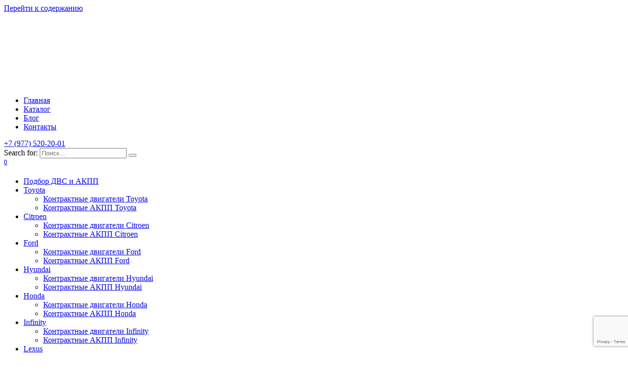

--- FILE ---
content_type: text/html; charset=UTF-8
request_url: https://dvsakpp.ru/product-category/kontraktnye-zapchasti-mitsubishi/kontraktnye-dvigateli-mitsubishi/attribute-sovmestimost-mitsubishi-lancer-x/
body_size: 46862
content:
<!doctype html>
<html lang="ru-RU">
<head>
<meta charset="UTF-8">
<meta name="viewport" content="width=device-width, initial-scale=1">
<title>Купить контрактный двигатель для Mitsubishi Lancer X</title>
<!-- This site is optimized with the Yoast SEO plugin v13.5 - https://yoast.com/wordpress/plugins/seo/ -->
<meta name="robots" content="max-snippet:-1, max-image-preview:large, max-video-preview:-1"/>
<meta property="og:locale" content="ru_RU" />
<meta property="og:type" content="object" />
<meta property="og:title" content="Контрактные двигатели Митсубиси купить с доставкой в Москве и России" />
<meta property="og:description" content="Когда есть потребность купить контрактные двигатели Митсубиси в Москве и России с доставкой, ищите нас! Лучшие контрактные двигатели Mitsubishi в наличии" />
<meta property="og:url" content="https://dvsakpp.ru/product-category/kontraktnye-zapchasti-mitsubishi/kontraktnye-dvigateli-mitsubishi/" />
<meta property="og:site_name" content="DVSAKPP.RU" />
<meta property="og:image" content="https://dvsakpp.ru/wp-content/uploads/2019/09/favicon.png" />
<meta property="og:image:secure_url" content="https://dvsakpp.ru/wp-content/uploads/2019/09/favicon.png" />
<meta property="og:image:width" content="512" />
<meta property="og:image:height" content="512" />
<meta name="twitter:card" content="summary_large_image" />
<meta name="twitter:description" content="Когда есть потребность купить контрактные двигатели Митсубиси в Москве и России с доставкой, ищите нас! Лучшие контрактные двигатели Mitsubishi в наличии" />
<meta name="twitter:title" content="Контрактные двигатели Митсубиси купить с доставкой в Москве и России" />
<meta name="twitter:image" content="https://dvsakpp.ru/wp-content/uploads/2019/09/favicon.png" />
<script type='application/ld+json' class='yoast-schema-graph yoast-schema-graph--main'>{"@context":"https://schema.org","@graph":[{"@type":"Organization","@id":"https://dvsakpp.ru/#organization","name":"DVSAKPP.ru","url":"https://dvsakpp.ru/","sameAs":[],"logo":{"@type":"ImageObject","@id":"https://dvsakpp.ru/#logo","inLanguage":"ru-RU","url":"https://dvsakpp.ru/wp-content/uploads/2019/09/favicon.png","width":512,"height":512,"caption":"DVSAKPP.ru"},"image":{"@id":"https://dvsakpp.ru/#logo"}},{"@type":"WebSite","@id":"https://dvsakpp.ru/#website","url":"https://dvsakpp.ru/","name":"DVSAKPP.RU","inLanguage":"ru-RU","description":"\u0415\u0449\u0451 \u043e\u0434\u0438\u043d \u0441\u0430\u0439\u0442 \u043d\u0430 WordPress","publisher":{"@id":"https://dvsakpp.ru/#organization"},"potentialAction":[{"@type":"SearchAction","target":"https://dvsakpp.ru/?s={search_term_string}","query-input":"required name=search_term_string"}]},{"@type":"CollectionPage","@id":"https://dvsakpp.ru/product-category/kontraktnye-zapchasti-mitsubishi/kontraktnye-dvigateli-mitsubishi/#webpage","url":"https://dvsakpp.ru/product-category/kontraktnye-zapchasti-mitsubishi/kontraktnye-dvigateli-mitsubishi/","name":"\u041a\u043e\u043d\u0442\u0440\u0430\u043a\u0442\u043d\u044b\u0435 \u0434\u0432\u0438\u0433\u0430\u0442\u0435\u043b\u0438 \u041c\u0438\u0442\u0441\u0443\u0431\u0438\u0441\u0438 \u043a\u0443\u043f\u0438\u0442\u044c \u0441 \u0434\u043e\u0441\u0442\u0430\u0432\u043a\u043e\u0439 \u0432 \u041c\u043e\u0441\u043a\u0432\u0435 \u0438 \u0420\u043e\u0441\u0441\u0438\u0438","isPartOf":{"@id":"https://dvsakpp.ru/#website"},"inLanguage":"ru-RU","description":"\u041a\u043e\u0433\u0434\u0430 \u0435\u0441\u0442\u044c \u043f\u043e\u0442\u0440\u0435\u0431\u043d\u043e\u0441\u0442\u044c \u043a\u0443\u043f\u0438\u0442\u044c \u043a\u043e\u043d\u0442\u0440\u0430\u043a\u0442\u043d\u044b\u0435 \u0434\u0432\u0438\u0433\u0430\u0442\u0435\u043b\u0438 \u041c\u0438\u0442\u0441\u0443\u0431\u0438\u0441\u0438 \u0432 \u041c\u043e\u0441\u043a\u0432\u0435 \u0438 \u0420\u043e\u0441\u0441\u0438\u0438 \u0441 \u0434\u043e\u0441\u0442\u0430\u0432\u043a\u043e\u0439, \u0438\u0449\u0438\u0442\u0435 \u043d\u0430\u0441! \u041b\u0443\u0447\u0448\u0438\u0435 \u043a\u043e\u043d\u0442\u0440\u0430\u043a\u0442\u043d\u044b\u0435 \u0434\u0432\u0438\u0433\u0430\u0442\u0435\u043b\u0438 Mitsubishi \u0432 \u043d\u0430\u043b\u0438\u0447\u0438\u0438"}]}</script>
<!-- / Yoast SEO plugin. -->
<meta name='description' content='Контрактный двигатель Mitsubishi Lancer X купить с доставкой по России и СНГ'><link rel='dns-prefetch' href='//www.google.com' />
<link rel='dns-prefetch' href='//fonts.googleapis.com' />
<link rel='dns-prefetch' href='//s.w.org' />
<link rel="alternate" type="application/rss+xml" title="DVSAKPP.RU &raquo; Лента элемента Контрактные двигатели Mitsubishi таксономии Категория" href="https://dvsakpp.ru/product-category/kontraktnye-zapchasti-mitsubishi/kontraktnye-dvigateli-mitsubishi/feed/" />
<!-- <link rel='stylesheet' id='wp-block-library-css'  href='https://dvsakpp.ru/wp-includes/css/dist/block-library/style.min.css?ver=5.5.3'  media='all' /> -->
<!-- <link rel='stylesheet' id='wp-block-library-theme-css'  href='https://dvsakpp.ru/wp-includes/css/dist/block-library/theme.min.css?ver=5.5.3'  media='all' /> -->
<!-- <link rel='stylesheet' id='wc-block-style-css'  href='https://dvsakpp.ru/wp-content/plugins/woocommerce/packages/woocommerce-blocks/build/style.css?ver=2.3.0'  media='all' /> -->
<!-- <link rel='stylesheet' id='contact-form-7-css'  href='https://dvsakpp.ru/wp-content/plugins/contact-form-7/includes/css/styles.css?ver=5.1.8'  media='all' /> -->
<!-- <link rel='stylesheet' id='premmerce_filter_style-css'  href='https://dvsakpp.ru/wp-content/plugins/premmerce-woocommerce-product-filter-premium/assets/front/css/style.css?ver=3.3.0'  media='all' /> -->
<link rel="stylesheet" type="text/css" href="//dvsakpp.ru/wp-content/cache/wpfc-minified/jltfh3nu/5rdie.css" media="all"/>
<style id='woocommerce-inline-inline-css' type='text/css'>
.woocommerce form .form-row .required { visibility: visible; }
</style>
<link rel='stylesheet' id='google-fonts-css'  href='https://fonts.googleapis.com/css?family=Rubik%3A300%2C400%2C400i%2C500%2C700&#038;subset=cyrillic&#038;display=swap&#038;ver=5.5.3'  media='all' />
<!-- <link rel='stylesheet' id='bono-style-css'  href='https://dvsakpp.ru/wp-content/themes/bono/assets/css/style.min.css?ver=1.2.0'  media='all' /> -->
<!-- <link rel='stylesheet' id='recent-posts-widget-with-thumbnails-public-style-css'  href='https://dvsakpp.ru/wp-content/plugins/recent-posts-widget-with-thumbnails/public.css?ver=6.7.0'  media='all' /> -->
<!-- <link rel='stylesheet' id='bono-style-child-css'  href='https://dvsakpp.ru/wp-content/themes/bono_child/style.css?ver=5.5.3'  media='all' /> -->
<!-- <link rel='stylesheet' id='dgwt-wcas-style-css'  href='https://dvsakpp.ru/wp-content/plugins/ajax-search-for-woocommerce/assets/css/style.min.css?ver=1.6.3'  media='all' /> -->
<link rel="stylesheet" type="text/css" href="//dvsakpp.ru/wp-content/cache/wpfc-minified/lnukgojk/5rdie.css" media="all"/>
<script type="text/template" id="tmpl-variation-template">
<div class="woocommerce-variation-description">{{{ data.variation.variation_description }}}</div>
<div class="woocommerce-variation-price">{{{ data.variation.price_html }}}</div>
<div class="woocommerce-variation-availability">{{{ data.variation.availability_html }}}</div>
</script>
<script type="text/template" id="tmpl-unavailable-variation-template">
<p>Этот товар недоступен. Пожалуйста, выберите другую комбинацию.</p>
</script>
<script  src='https://dvsakpp.ru/wp-includes/js/jquery/jquery.js?ver=1.12.4-wp' id='jquery-core-js'></script>
<link rel="https://api.w.org/" href="https://dvsakpp.ru/wp-json/" /><link rel="EditURI" type="application/rsd+xml" title="RSD" href="https://dvsakpp.ru/xmlrpc.php?rsd" />
<link rel="wlwmanifest" type="application/wlwmanifest+xml" href="https://dvsakpp.ru/wp-includes/wlwmanifest.xml" /> 
<meta name="generator" content="WordPress 5.5.3" />
<meta name="generator" content="WooCommerce 3.7.0" />
<style type="text/css">.dgwt-wcas-ico-magnifier{max-width:20px}.dgwt-wcas-search-wrapp{max-width:250px}</style>
<style>a:hover, a:focus, a:active, .spanlink:hover, .top-menu ul li>span:hover, .main-navigation ul li a:hover, .main-navigation ul li span:hover, .footer-navigation ul li a:hover, .footer-navigation ul li span:hover, .comment-reply-link:hover, .pseudo-link:hover, .child-categories ul li a:hover,
.top-menu ul li>a:hover, .product-category a:hover,
.woocommerce-tabs .wc-tabs li a:hover,
.post-card__title a:hover{color:#4f6df5}.top-menu>ul>li>a:before,
.top-menu>ul>li>span:before{background:#4f6df5}.child-categories ul li a:hover, .post-box--no-thumb a:hover{border-color:#4f6df5}.post-box--card:hover{box-shadow: inset 0 0 0 1px #4f6df5}.post-box--card:hover{-webkit-box-shadow: inset 0 0 0 1px #4f6df5}</style>
<script>var fixed_main_menu = 'yes';</script>	<noscript><style>.woocommerce-product-gallery{ opacity: 1 !important; }</style></noscript>
<link rel="icon" href="https://dvsakpp.ru/wp-content/uploads/2019/09/cropped-favicon-32x32.png" sizes="32x32" />
<link rel="icon" href="https://dvsakpp.ru/wp-content/uploads/2019/09/cropped-favicon-192x192.png" sizes="192x192" />
<link rel="apple-touch-icon" href="https://dvsakpp.ru/wp-content/uploads/2019/09/cropped-favicon-180x180.png" />
<meta name="msapplication-TileImage" content="https://dvsakpp.ru/wp-content/uploads/2019/09/cropped-favicon-270x270.png" />
<style type="text/css" id="wp-custom-css">
@media (min-width:1024px) {
.vidjet {
display: none;
}
}		</style>
<noscript><style id="rocket-lazyload-nojs-css">.rll-youtube-player, [data-lazy-src]{display:none !important;}</style></noscript>    </head>
<body class="archive tax-product_cat term-kontraktnye-dvigateli-mitsubishi term-52 wp-embed-responsive theme-bono woocommerce woocommerce-page woocommerce-no-js woocommerce-active sidebar-left">
<div id="page" class="site">
<a class="skip-link screen-reader-text" href="#content">Перейти к содержанию</a>
<header id="masthead" class="site-header site-header--style-3 full" itemscope itemtype="http://schema.org/WPHeader">
<div class="site-header-inner fixed">
<div class="humburger js-humburger"><span></span><span></span><span></span></div>
<div class="site-branding">
<div class="site-logotype"><a href="https://dvsakpp.ru/"><img src="data:image/svg+xml,%3Csvg%20xmlns='http://www.w3.org/2000/svg'%20viewBox='0%200%200%200'%3E%3C/svg%3E" alt="DVSAKPP.RU" data-lazy-src="https://dvsakpp.ru/wp-content/uploads/2019/09/logodvs.png"><noscript><img src="https://dvsakpp.ru/wp-content/uploads/2019/09/logodvs.png" alt="DVSAKPP.RU"></noscript></a></div></div><!-- .site-branding -->
<div class="top-menu"><ul id="top-menu" class="menu"><li id="menu-item-676" class="menu-item menu-item-type-post_type menu-item-object-page menu-item-home menu-item-676"><a href="https://dvsakpp.ru/">Главная</a></li>
<li id="menu-item-707" class="menu-item menu-item-type-post_type menu-item-object-page menu-item-707"><a href="https://dvsakpp.ru/katalog-tovarov/">Каталог</a></li>
<li id="menu-item-708" class="menu-item menu-item-type-taxonomy menu-item-object-category menu-item-708"><a href="https://dvsakpp.ru/poleznye-stati/">Блог</a></li>
<li id="menu-item-679" class="menu-item menu-item-type-post_type menu-item-object-page menu-item-679"><a href="https://dvsakpp.ru/kontakty/">Контакты</a></li>
</ul></div>                <div class="header-phone">
<div class="header-phone__item"><a href="tel:%2B79775202001">+7 (977) 520-20-01</a></div>                </div>
<div class="social-links">
<div class="social-buttons social-buttons--square">
<a class="social-button social-button--vkontakte" href="https://vk.com/dvsakpp_ru" target="_blank"></a><a class="social-button social-button--whatsapp" href="https://api.whatsapp.com/send?phone=7977520200" target="_blank"></a><a class="social-button social-button--viber" href="viber://chat?number=79670478333" target="_blank"></a>
</div>
</div>
<div class="header-search header-search--compact">
<span class="header-search-ico js-header-search-ico"></span>
<form role="search" method="get" class="search-form" action="https://dvsakpp.ru/">
<label>
<span class="screen-reader-text">Search for:</span>
<input type="search" class="search-field" placeholder="Поиск..." value="" name="s">
</label>
<button type="submit" class="search-submit"></button>
</form>
</div>
<a href="https://dvsakpp.ru/favorite/"
title="Избранное"
class="header-favorite header-favorite--vis js-header-favorite"></a>
<div class="header-cart site-header-cart header-cart--style-1"><a href="https://dvsakpp.ru" class="header-cart__link js-header-cart-link"><span class="header-cart__link-ico"></span><sup class="bono_header_widget_shopping_cart_count">0</sup></a><div style="display: none" class="site-header-cart-hidden"><div class="header-cart__title">Корзина</div><div class="widget_shopping_cart_content"></div></div></div>
</div>
</header><!-- #masthead -->
<nav id="site-navigation" class="main-navigation full">
<div class="main-navigation-inner full">
<div class="menu-menu-1-container"><ul id="header_menu" class="menu"><li id="menu-item-715" class="menu-item menu-item-type-post_type menu-item-object-page menu-item-715"><a href="https://dvsakpp.ru/podbor-dvigatelya-i-korobki-peredach/">Подбор ДВС и АКПП</a></li>
<li id="menu-item-77" class="menu-item menu-item-type-taxonomy menu-item-object-product_cat menu-item-has-children menu-item-77"><a href="https://dvsakpp.ru/product-category/kontraktnye-zapchasti-toyota/">Toyota</a>
<ul class="sub-menu">
<li id="menu-item-204" class="menu-item menu-item-type-taxonomy menu-item-object-product_cat menu-item-204"><a href="https://dvsakpp.ru/product-category/kontraktnye-zapchasti-toyota/kontraktnye-dvigateli-toyota/">Контрактные двигатели Toyota</a></li>
<li id="menu-item-203" class="menu-item menu-item-type-taxonomy menu-item-object-product_cat menu-item-203"><a href="https://dvsakpp.ru/product-category/kontraktnye-zapchasti-toyota/kontraktnye-akpp-toyota/">Контрактные АКПП Toyota</a></li>
</ul>
</li>
<li id="menu-item-261" class="menu-item menu-item-type-taxonomy menu-item-object-product_cat menu-item-has-children menu-item-261"><a href="https://dvsakpp.ru/product-category/kontraktnye-zapchasti-citroen/">Citroen</a>
<ul class="sub-menu">
<li id="menu-item-280" class="menu-item menu-item-type-taxonomy menu-item-object-product_cat menu-item-280"><a href="https://dvsakpp.ru/product-category/kontraktnye-zapchasti-citroen/kontraktnye-dvigateli-citroen/">Контрактные двигатели Citroen</a></li>
<li id="menu-item-279" class="menu-item menu-item-type-taxonomy menu-item-object-product_cat menu-item-279"><a href="https://dvsakpp.ru/product-category/kontraktnye-zapchasti-citroen/kontraktnye-akpp-citroen/">Контрактные АКПП Citroen</a></li>
</ul>
</li>
<li id="menu-item-262" class="menu-item menu-item-type-taxonomy menu-item-object-product_cat menu-item-has-children menu-item-262"><a href="https://dvsakpp.ru/product-category/kontraktnye-zapchasti-ford/">Ford</a>
<ul class="sub-menu">
<li id="menu-item-282" class="menu-item menu-item-type-taxonomy menu-item-object-product_cat menu-item-282"><a href="https://dvsakpp.ru/product-category/kontraktnye-zapchasti-ford/kontraktnye-dvigateli-ford/">Контрактные двигатели Ford</a></li>
<li id="menu-item-281" class="menu-item menu-item-type-taxonomy menu-item-object-product_cat menu-item-281"><a href="https://dvsakpp.ru/product-category/kontraktnye-zapchasti-ford/kontraktnye-akpp-ford/">Контрактные АКПП Ford</a></li>
</ul>
</li>
<li id="menu-item-142" class="menu-item menu-item-type-taxonomy menu-item-object-product_cat menu-item-has-children menu-item-142"><a href="https://dvsakpp.ru/product-category/kontraktnye-zapchasti-hyundai/">Hyundai</a>
<ul class="sub-menu">
<li id="menu-item-182" class="menu-item menu-item-type-taxonomy menu-item-object-product_cat menu-item-182"><a href="https://dvsakpp.ru/product-category/kontraktnye-zapchasti-hyundai/kontraktnye-dvigateli-hyundai/">Контрактные двигатели Hyundai</a></li>
<li id="menu-item-181" class="menu-item menu-item-type-taxonomy menu-item-object-product_cat menu-item-181"><a href="https://dvsakpp.ru/product-category/kontraktnye-zapchasti-hyundai/kontraktnye-akpp-hyundai/">Контрактные АКПП Hyundai</a></li>
</ul>
</li>
<li id="menu-item-141" class="menu-item menu-item-type-taxonomy menu-item-object-product_cat menu-item-has-children menu-item-141"><a href="https://dvsakpp.ru/product-category/kontraktnye-zapchasti-honda/">Honda</a>
<ul class="sub-menu">
<li id="menu-item-180" class="menu-item menu-item-type-taxonomy menu-item-object-product_cat menu-item-180"><a href="https://dvsakpp.ru/product-category/kontraktnye-zapchasti-honda/kontraktnye-dvigateli-honda/">Контрактные двигатели Honda</a></li>
<li id="menu-item-179" class="menu-item menu-item-type-taxonomy menu-item-object-product_cat menu-item-179"><a href="https://dvsakpp.ru/product-category/kontraktnye-zapchasti-honda/kontraktnye-akpp-honda/">Контрактные АКПП Honda</a></li>
</ul>
</li>
<li id="menu-item-143" class="menu-item menu-item-type-taxonomy menu-item-object-product_cat menu-item-has-children menu-item-143"><a href="https://dvsakpp.ru/product-category/kontraktnye-zapchasti-infinity/">Infinity</a>
<ul class="sub-menu">
<li id="menu-item-184" class="menu-item menu-item-type-taxonomy menu-item-object-product_cat menu-item-184"><a href="https://dvsakpp.ru/product-category/kontraktnye-zapchasti-infinity/kontraktnye-dvigateli-infinity/">Контрактные двигатели Infinity</a></li>
<li id="menu-item-183" class="menu-item menu-item-type-taxonomy menu-item-object-product_cat menu-item-183"><a href="https://dvsakpp.ru/product-category/kontraktnye-zapchasti-infinity/kontraktnye-akpp-infinity/">Контрактные АКПП Infinity</a></li>
</ul>
</li>
<li id="menu-item-78" class="menu-item menu-item-type-taxonomy menu-item-object-product_cat menu-item-has-children menu-item-78"><a href="https://dvsakpp.ru/product-category/kontraktnye-zapchasti-lexus/">Lexus</a>
<ul class="sub-menu">
<li id="menu-item-190" class="menu-item menu-item-type-taxonomy menu-item-object-product_cat menu-item-190"><a href="https://dvsakpp.ru/product-category/kontraktnye-zapchasti-lexus/kontraktnye-dvigateli-lexus/">Контрактные двигатели Lexus</a></li>
<li id="menu-item-189" class="menu-item menu-item-type-taxonomy menu-item-object-product_cat menu-item-189"><a href="https://dvsakpp.ru/product-category/kontraktnye-zapchasti-lexus/kontraktnye-akpp-lexus/">Контрактные АКПП Lexus</a></li>
</ul>
</li>
<li id="menu-item-146" class="menu-item menu-item-type-taxonomy menu-item-object-product_cat menu-item-has-children menu-item-146"><a href="https://dvsakpp.ru/product-category/kontraktnye-zapchasti-mazda/">Mazda</a>
<ul class="sub-menu">
<li id="menu-item-192" class="menu-item menu-item-type-taxonomy menu-item-object-product_cat menu-item-192"><a href="https://dvsakpp.ru/product-category/kontraktnye-zapchasti-mazda/kontraktnye-dvigateli-mazda/">Контрактные двигатели Mazda</a></li>
<li id="menu-item-191" class="menu-item menu-item-type-taxonomy menu-item-object-product_cat menu-item-191"><a href="https://dvsakpp.ru/product-category/kontraktnye-zapchasti-mazda/kontraktnye-akpp-mazda/">Контрактные АКПП Mazda</a></li>
</ul>
</li>
<li id="menu-item-148" class="menu-item menu-item-type-taxonomy menu-item-object-product_cat current-product_cat-ancestor current-menu-ancestor current-menu-parent current-product_cat-parent menu-item-has-children menu-item-148"><a href="https://dvsakpp.ru/product-category/kontraktnye-zapchasti-mitsubishi/">Mitsubishi</a>
<ul class="sub-menu">
<li id="menu-item-196" class="menu-item menu-item-type-taxonomy menu-item-object-product_cat current-menu-item menu-item-196"><span class="removed-link">Контрактные двигатели Mitsubishi</span></li>
<li id="menu-item-195" class="menu-item menu-item-type-taxonomy menu-item-object-product_cat menu-item-195"><a href="https://dvsakpp.ru/product-category/kontraktnye-zapchasti-mitsubishi/kontraktnye-akpp-mitsubishi/">Контрактные АКПП Mitsubishi</a></li>
</ul>
</li>
<li id="menu-item-149" class="menu-item menu-item-type-taxonomy menu-item-object-product_cat menu-item-has-children menu-item-149"><a href="https://dvsakpp.ru/product-category/kontraktnye-zapchasti-nissan/">Nissan</a>
<ul class="sub-menu">
<li id="menu-item-198" class="menu-item menu-item-type-taxonomy menu-item-object-product_cat menu-item-198"><a href="https://dvsakpp.ru/product-category/kontraktnye-zapchasti-nissan/kontraktnye-dvigateli-nissan/">Контрактные двигатели Nissan</a></li>
<li id="menu-item-197" class="menu-item menu-item-type-taxonomy menu-item-object-product_cat menu-item-197"><a href="https://dvsakpp.ru/product-category/kontraktnye-zapchasti-nissan/kontraktnye-akpp-nissan/">Контрактные АКПП Nissan</a></li>
</ul>
</li>
<li id="menu-item-264" class="menu-item menu-item-type-taxonomy menu-item-object-product_cat menu-item-has-children menu-item-264"><a href="https://dvsakpp.ru/product-category/kontraktnye-zapchasti-peugeot/">Peugeot</a>
<ul class="sub-menu">
<li id="menu-item-286" class="menu-item menu-item-type-taxonomy menu-item-object-product_cat menu-item-286"><a href="https://dvsakpp.ru/product-category/kontraktnye-zapchasti-peugeot/kontraktnye-dvigateli-peugeot/">Контрактные двигатели Peugeot</a></li>
<li id="menu-item-285" class="menu-item menu-item-type-taxonomy menu-item-object-product_cat menu-item-285"><a href="https://dvsakpp.ru/product-category/kontraktnye-zapchasti-peugeot/kontraktnye-akpp-peugeot/">Контрактные АКПП Peugeot</a></li>
</ul>
</li>
<li id="menu-item-265" class="menu-item menu-item-type-taxonomy menu-item-object-product_cat menu-item-has-children menu-item-265"><a href="https://dvsakpp.ru/product-category/kontraktnye-zapchasti-renault/">Renault</a>
<ul class="sub-menu">
<li id="menu-item-288" class="menu-item menu-item-type-taxonomy menu-item-object-product_cat menu-item-288"><a href="https://dvsakpp.ru/product-category/kontraktnye-zapchasti-renault/kontraktnye-dvigateli-renault/">Контрактные двигатели Renault</a></li>
<li id="menu-item-287" class="menu-item menu-item-type-taxonomy menu-item-object-product_cat menu-item-287"><a href="https://dvsakpp.ru/product-category/kontraktnye-zapchasti-renault/kontraktnye-akpp-renault/">Контрактные АКПП Renault</a></li>
</ul>
</li>
<li id="menu-item-150" class="menu-item menu-item-type-taxonomy menu-item-object-product_cat menu-item-has-children menu-item-150"><a href="https://dvsakpp.ru/product-category/kontraktnye-zapchasti-subaru/">Subaru</a>
<ul class="sub-menu">
<li id="menu-item-200" class="menu-item menu-item-type-taxonomy menu-item-object-product_cat menu-item-200"><a href="https://dvsakpp.ru/product-category/kontraktnye-zapchasti-subaru/kontraktnye-dvigateli-subaru/">Контрактные двигатели Subaru</a></li>
<li id="menu-item-199" class="menu-item menu-item-type-taxonomy menu-item-object-product_cat menu-item-199"><a href="https://dvsakpp.ru/product-category/kontraktnye-zapchasti-subaru/kontraktnye-akpp-subaru/">Контрактные АКПП Subaru</a></li>
</ul>
</li>
</ul></div>        </div>
</nav><!-- #site-navigation -->
<div class="mobile-menu-placeholder js-mobile-menu-placeholder"></div>
<div id="content" class="site-content fixed">
<div class="site-content-inner">
<div id="primary" class="content-area"><main id="main" class="site-main" role="main"><nav class="woocommerce-breadcrumb"><a href="https://dvsakpp.ru">Главная</a>&nbsp;&nbsp;<span class="wci-chevron-right"></span>&nbsp;&nbsp;<a href="https://dvsakpp.ru/katalog-tovarov/">Каталог товаров</a>&nbsp;&nbsp;<span class="wci-chevron-right"></span>&nbsp;&nbsp;<a href="https://dvsakpp.ru/product-category/kontraktnye-zapchasti-mitsubishi/">Контрактные запчасти Mitsubishi</a></nav>    <h1 class="woocommerce-products-header__title page-title">Двигатель на Cовместимость (Mitsubishi Lancer X)</h1>
<div class="premmerce-filter-ajax-container"><div class="woocommerce-notices-wrapper"></div><div class="shop-sorting"><p class="woocommerce-result-count">
Показ всех 4 элементов</p>
<form class="woocommerce-ordering" method="get">
<select name="orderby" class="orderby" aria-label="Заказ в магазине">
<option value="popularity" >По популярности</option>
<option value="date" >Сортировка по более позднему</option>
<option value="price"  selected='selected'>Цены: по возрастанию</option>
<option value="price-desc" >Цены: по убыванию</option>
</select>
<input type="hidden" name="paged" value="1" />
<input type="hidden" name="filter_sovmestimost" value="mitsubishi-lancer-x" /><input type="hidden" name="query_type_sovmestimost" value="or" /></form>
</div><!-- /.shop-sorting --><div class="shop-grid shop-grid--columns-4">
<div class="shop-item shop-item--type-standard in-stock product type-product post-365 status-publish first instock product_cat-dvigatel-dlya-micubisi-kolt product_cat-dvigatel-dlya-micubisi-lanser product_cat-kontraktnye-dvigateli-mitsubishi has-post-thumbnail shipping-taxable purchasable product-type-simple">
<div class="shop-item-inner">
<div class="shop-item__image">
<img width="500" height="375" src="data:image/svg+xml,%3Csvg%20xmlns='http://www.w3.org/2000/svg'%20viewBox='0%200%20500%20375'%3E%3C/svg%3E" class="attachment-woocommerce_thumbnail size-woocommerce_thumbnail" alt="Контрактный двигатель 4A91" loading="lazy" data-lazy-srcset="https://dvsakpp.ru/wp-content/uploads/2019/10/8efa7b77-3b2e-4551-82bb-dbaa323718c9--500x375.jpg 500w, https://dvsakpp.ru/wp-content/uploads/2019/10/8efa7b77-3b2e-4551-82bb-dbaa323718c9--640x480.jpg 640w, https://dvsakpp.ru/wp-content/uploads/2019/10/8efa7b77-3b2e-4551-82bb-dbaa323718c9--64x48.jpg 64w, https://dvsakpp.ru/wp-content/uploads/2019/10/8efa7b77-3b2e-4551-82bb-dbaa323718c9--300x225.jpg 300w, https://dvsakpp.ru/wp-content/uploads/2019/10/8efa7b77-3b2e-4551-82bb-dbaa323718c9--768x576.jpg 768w, https://dvsakpp.ru/wp-content/uploads/2019/10/8efa7b77-3b2e-4551-82bb-dbaa323718c9--1024x768.jpg 1024w, https://dvsakpp.ru/wp-content/uploads/2019/10/8efa7b77-3b2e-4551-82bb-dbaa323718c9-.jpg 1280w" data-lazy-sizes="(max-width: 500px) 100vw, 500px" data-lazy-src="https://dvsakpp.ru/wp-content/uploads/2019/10/8efa7b77-3b2e-4551-82bb-dbaa323718c9--500x375.jpg" /><noscript><img width="500" height="375" src="https://dvsakpp.ru/wp-content/uploads/2019/10/8efa7b77-3b2e-4551-82bb-dbaa323718c9--500x375.jpg" class="attachment-woocommerce_thumbnail size-woocommerce_thumbnail" alt="Контрактный двигатель 4A91" loading="lazy" srcset="https://dvsakpp.ru/wp-content/uploads/2019/10/8efa7b77-3b2e-4551-82bb-dbaa323718c9--500x375.jpg 500w, https://dvsakpp.ru/wp-content/uploads/2019/10/8efa7b77-3b2e-4551-82bb-dbaa323718c9--640x480.jpg 640w, https://dvsakpp.ru/wp-content/uploads/2019/10/8efa7b77-3b2e-4551-82bb-dbaa323718c9--64x48.jpg 64w, https://dvsakpp.ru/wp-content/uploads/2019/10/8efa7b77-3b2e-4551-82bb-dbaa323718c9--300x225.jpg 300w, https://dvsakpp.ru/wp-content/uploads/2019/10/8efa7b77-3b2e-4551-82bb-dbaa323718c9--768x576.jpg 768w, https://dvsakpp.ru/wp-content/uploads/2019/10/8efa7b77-3b2e-4551-82bb-dbaa323718c9--1024x768.jpg 1024w, https://dvsakpp.ru/wp-content/uploads/2019/10/8efa7b77-3b2e-4551-82bb-dbaa323718c9-.jpg 1280w" sizes="(max-width: 500px) 100vw, 500px" /></noscript>
<div class="shop-item__buttons">
<a href="/product-category/kontraktnye-zapchasti-mitsubishi/kontraktnye-dvigateli-mitsubishi/attribute-sovmestimost-mitsubishi-lancer-x/?add-to-cart=365" data-quantity="1" class="shop-item__buttons-cart button product_type_simple add_to_cart_button ajax_add_to_cart" data-product_id="365" data-product_sku="" aria-label="Добавить &quot;Двигатель 4A91 1.5L&quot; в корзину" rel="nofollow">В корзину</a>
<div class="added_to_cart"></div>
</div>
<div class="shop-item__icons">
<span class="shop-item__icons-favorite js-shop-item-favorite" title="Добавить в избранное" data-product_id="365"></span>
<span class="shop-item__icons-quick js-shop-item-quick" title="Быстрый просмотр" data-product_id="365"></span>
<span class="shop-item__icons-compare js-shop-item-compare" title="Добавить в сравнение" data-product_id="365"></span>
</div>
</div>
<div class="shop-item__title">
<a href="https://dvsakpp.ru/katalog-tovarov/dvigatel-4a91-1-5l/">Двигатель 4A91 1.5L</a>
</div>
<div class="shop-item__price">
<span class="price"><span class="woocommerce-Price-amount amount">40 000&nbsp;<span class="woocommerce-Price-currencySymbol">&#8381;</span></span></span>
</div>
</div>
</a></div>
<div class="shop-item shop-item--type-standard in-stock product type-product post-362 status-publish instock product_cat-dvigatel-dlya-micubisi-asx product_cat-dvigatel-dlya-micubisi-autlender product_cat-dvigatel-dlya-micubisi-lanser product_cat-kontraktnye-dvigateli-citroen product_cat-kontraktnye-dvigateli-mitsubishi product_cat-kontraktnye-dvigateli-peugeot has-post-thumbnail shipping-taxable purchasable product-type-simple">
<div class="shop-item-inner">
<div class="shop-item__image">
<img width="500" height="333" src="data:image/svg+xml,%3Csvg%20xmlns='http://www.w3.org/2000/svg'%20viewBox='0%200%20500%20333'%3E%3C/svg%3E" class="attachment-woocommerce_thumbnail size-woocommerce_thumbnail" alt="Двигатель 4B11 контрактный" loading="lazy" data-lazy-srcset="https://dvsakpp.ru/wp-content/uploads/2019/10/43bcc5f2-968e-4b4a-bdbb-0cd1a10c7ff1-500x333.jpg 500w, https://dvsakpp.ru/wp-content/uploads/2019/10/43bcc5f2-968e-4b4a-bdbb-0cd1a10c7ff1-640x427.jpg 640w, https://dvsakpp.ru/wp-content/uploads/2019/10/43bcc5f2-968e-4b4a-bdbb-0cd1a10c7ff1-64x43.jpg 64w, https://dvsakpp.ru/wp-content/uploads/2019/10/43bcc5f2-968e-4b4a-bdbb-0cd1a10c7ff1-300x200.jpg 300w, https://dvsakpp.ru/wp-content/uploads/2019/10/43bcc5f2-968e-4b4a-bdbb-0cd1a10c7ff1-768x512.jpg 768w, https://dvsakpp.ru/wp-content/uploads/2019/10/43bcc5f2-968e-4b4a-bdbb-0cd1a10c7ff1-1024x682.jpg 1024w, https://dvsakpp.ru/wp-content/uploads/2019/10/43bcc5f2-968e-4b4a-bdbb-0cd1a10c7ff1.jpg 1280w" data-lazy-sizes="(max-width: 500px) 100vw, 500px" data-lazy-src="https://dvsakpp.ru/wp-content/uploads/2019/10/43bcc5f2-968e-4b4a-bdbb-0cd1a10c7ff1-500x333.jpg" /><noscript><img width="500" height="333" src="https://dvsakpp.ru/wp-content/uploads/2019/10/43bcc5f2-968e-4b4a-bdbb-0cd1a10c7ff1-500x333.jpg" class="attachment-woocommerce_thumbnail size-woocommerce_thumbnail" alt="Двигатель 4B11 контрактный" loading="lazy" srcset="https://dvsakpp.ru/wp-content/uploads/2019/10/43bcc5f2-968e-4b4a-bdbb-0cd1a10c7ff1-500x333.jpg 500w, https://dvsakpp.ru/wp-content/uploads/2019/10/43bcc5f2-968e-4b4a-bdbb-0cd1a10c7ff1-640x427.jpg 640w, https://dvsakpp.ru/wp-content/uploads/2019/10/43bcc5f2-968e-4b4a-bdbb-0cd1a10c7ff1-64x43.jpg 64w, https://dvsakpp.ru/wp-content/uploads/2019/10/43bcc5f2-968e-4b4a-bdbb-0cd1a10c7ff1-300x200.jpg 300w, https://dvsakpp.ru/wp-content/uploads/2019/10/43bcc5f2-968e-4b4a-bdbb-0cd1a10c7ff1-768x512.jpg 768w, https://dvsakpp.ru/wp-content/uploads/2019/10/43bcc5f2-968e-4b4a-bdbb-0cd1a10c7ff1-1024x682.jpg 1024w, https://dvsakpp.ru/wp-content/uploads/2019/10/43bcc5f2-968e-4b4a-bdbb-0cd1a10c7ff1.jpg 1280w" sizes="(max-width: 500px) 100vw, 500px" /></noscript>
<div class="shop-item__buttons">
<a href="/product-category/kontraktnye-zapchasti-mitsubishi/kontraktnye-dvigateli-mitsubishi/attribute-sovmestimost-mitsubishi-lancer-x/?add-to-cart=362" data-quantity="1" class="shop-item__buttons-cart button product_type_simple add_to_cart_button ajax_add_to_cart" data-product_id="362" data-product_sku="" aria-label="Добавить &quot;Двигатель 4B11 2.0L&quot; в корзину" rel="nofollow">В корзину</a>
<div class="added_to_cart"></div>
</div>
<div class="shop-item__icons">
<span class="shop-item__icons-favorite js-shop-item-favorite" title="Добавить в избранное" data-product_id="362"></span>
<span class="shop-item__icons-quick js-shop-item-quick" title="Быстрый просмотр" data-product_id="362"></span>
<span class="shop-item__icons-compare js-shop-item-compare" title="Добавить в сравнение" data-product_id="362"></span>
</div>
</div>
<div class="shop-item__title">
<a href="https://dvsakpp.ru/katalog-tovarov/dvigatel-4b11-2-0l/">Двигатель 4B11 2.0L</a>
</div>
<div class="shop-item__price">
<span class="price"><span class="woocommerce-Price-amount amount">60 000&nbsp;<span class="woocommerce-Price-currencySymbol">&#8381;</span></span></span>
</div>
</div>
</a></div>
<div class="shop-item shop-item--type-standard in-stock product type-product post-374 status-publish instock product_cat-dvigatel-dlya-micubisi-autlender product_cat-dvigatel-dlya-micubisi-delika product_cat-dvigatel-dlya-micubisi-lanser product_cat-kontraktnye-dvigateli-citroen product_cat-kontraktnye-dvigateli-mitsubishi product_cat-kontraktnye-dvigateli-peugeot has-post-thumbnail shipping-taxable purchasable product-type-simple">
<div class="shop-item-inner">
<div class="shop-item__image">
<img width="500" height="333" src="data:image/svg+xml,%3Csvg%20xmlns='http://www.w3.org/2000/svg'%20viewBox='0%200%20500%20333'%3E%3C/svg%3E" class="attachment-woocommerce_thumbnail size-woocommerce_thumbnail" alt="Двигатель 4B12 контрактный" loading="lazy" data-lazy-srcset="https://dvsakpp.ru/wp-content/uploads/2019/10/1f6152d2-2699-44ba-bf38-fa2a9dcd0041-500x333.jpg 500w, https://dvsakpp.ru/wp-content/uploads/2019/10/1f6152d2-2699-44ba-bf38-fa2a9dcd0041-640x426.jpg 640w, https://dvsakpp.ru/wp-content/uploads/2019/10/1f6152d2-2699-44ba-bf38-fa2a9dcd0041-64x43.jpg 64w, https://dvsakpp.ru/wp-content/uploads/2019/10/1f6152d2-2699-44ba-bf38-fa2a9dcd0041-300x200.jpg 300w, https://dvsakpp.ru/wp-content/uploads/2019/10/1f6152d2-2699-44ba-bf38-fa2a9dcd0041-768x512.jpg 768w, https://dvsakpp.ru/wp-content/uploads/2019/10/1f6152d2-2699-44ba-bf38-fa2a9dcd0041.jpg 800w" data-lazy-sizes="(max-width: 500px) 100vw, 500px" data-lazy-src="https://dvsakpp.ru/wp-content/uploads/2019/10/1f6152d2-2699-44ba-bf38-fa2a9dcd0041-500x333.jpg" /><noscript><img width="500" height="333" src="https://dvsakpp.ru/wp-content/uploads/2019/10/1f6152d2-2699-44ba-bf38-fa2a9dcd0041-500x333.jpg" class="attachment-woocommerce_thumbnail size-woocommerce_thumbnail" alt="Двигатель 4B12 контрактный" loading="lazy" srcset="https://dvsakpp.ru/wp-content/uploads/2019/10/1f6152d2-2699-44ba-bf38-fa2a9dcd0041-500x333.jpg 500w, https://dvsakpp.ru/wp-content/uploads/2019/10/1f6152d2-2699-44ba-bf38-fa2a9dcd0041-640x426.jpg 640w, https://dvsakpp.ru/wp-content/uploads/2019/10/1f6152d2-2699-44ba-bf38-fa2a9dcd0041-64x43.jpg 64w, https://dvsakpp.ru/wp-content/uploads/2019/10/1f6152d2-2699-44ba-bf38-fa2a9dcd0041-300x200.jpg 300w, https://dvsakpp.ru/wp-content/uploads/2019/10/1f6152d2-2699-44ba-bf38-fa2a9dcd0041-768x512.jpg 768w, https://dvsakpp.ru/wp-content/uploads/2019/10/1f6152d2-2699-44ba-bf38-fa2a9dcd0041.jpg 800w" sizes="(max-width: 500px) 100vw, 500px" /></noscript>
<div class="shop-item__buttons">
<a href="/product-category/kontraktnye-zapchasti-mitsubishi/kontraktnye-dvigateli-mitsubishi/attribute-sovmestimost-mitsubishi-lancer-x/?add-to-cart=374" data-quantity="1" class="shop-item__buttons-cart button product_type_simple add_to_cart_button ajax_add_to_cart" data-product_id="374" data-product_sku="" aria-label="Добавить &quot;Двигатель 4B12 2.4L&quot; в корзину" rel="nofollow">В корзину</a>
<div class="added_to_cart"></div>
</div>
<div class="shop-item__icons">
<span class="shop-item__icons-favorite js-shop-item-favorite" title="Добавить в избранное" data-product_id="374"></span>
<span class="shop-item__icons-quick js-shop-item-quick" title="Быстрый просмотр" data-product_id="374"></span>
<span class="shop-item__icons-compare js-shop-item-compare" title="Добавить в сравнение" data-product_id="374"></span>
</div>
</div>
<div class="shop-item__title">
<a href="https://dvsakpp.ru/katalog-tovarov/dvigatel-4b12-2-4l/">Двигатель 4B12 2.4L</a>
</div>
<div class="shop-item__price">
<span class="price"><span class="woocommerce-Price-amount amount">65 000&nbsp;<span class="woocommerce-Price-currencySymbol">&#8381;</span></span></span>
</div>
</div>
</a></div>
<div class="shop-item shop-item--type-standard in-stock product type-product post-372 status-publish last instock product_cat-dvigatel-dlya-micubisi-asx product_cat-dvigatel-dlya-micubisi-lanser product_cat-kontraktnye-dvigateli-mitsubishi shipping-taxable purchasable product-type-simple">
<div class="shop-item-inner">
<div class="shop-item__image">
<img width="500" height="500" src="data:image/svg+xml,%3Csvg%20xmlns='http://www.w3.org/2000/svg'%20viewBox='0%200%20500%20500'%3E%3C/svg%3E" class="woocommerce-placeholder wp-post-image" alt="Заполнитель" loading="lazy" data-lazy-srcset="https://dvsakpp.ru/wp-content/uploads/woocommerce-placeholder-500x500.png 500w, https://dvsakpp.ru/wp-content/uploads/woocommerce-placeholder-100x100.png 100w, https://dvsakpp.ru/wp-content/uploads/woocommerce-placeholder-640x640.png 640w, https://dvsakpp.ru/wp-content/uploads/woocommerce-placeholder-64x64.png 64w, https://dvsakpp.ru/wp-content/uploads/woocommerce-placeholder-150x150.png 150w, https://dvsakpp.ru/wp-content/uploads/woocommerce-placeholder-300x300.png 300w, https://dvsakpp.ru/wp-content/uploads/woocommerce-placeholder-768x768.png 768w, https://dvsakpp.ru/wp-content/uploads/woocommerce-placeholder-1024x1024.png 1024w, https://dvsakpp.ru/wp-content/uploads/woocommerce-placeholder.png 1200w" data-lazy-sizes="(max-width: 500px) 100vw, 500px" data-lazy-src="https://dvsakpp.ru/wp-content/uploads/woocommerce-placeholder-500x500.png" /><noscript><img width="500" height="500" src="https://dvsakpp.ru/wp-content/uploads/woocommerce-placeholder-500x500.png" class="woocommerce-placeholder wp-post-image" alt="Заполнитель" loading="lazy" srcset="https://dvsakpp.ru/wp-content/uploads/woocommerce-placeholder-500x500.png 500w, https://dvsakpp.ru/wp-content/uploads/woocommerce-placeholder-100x100.png 100w, https://dvsakpp.ru/wp-content/uploads/woocommerce-placeholder-640x640.png 640w, https://dvsakpp.ru/wp-content/uploads/woocommerce-placeholder-64x64.png 64w, https://dvsakpp.ru/wp-content/uploads/woocommerce-placeholder-150x150.png 150w, https://dvsakpp.ru/wp-content/uploads/woocommerce-placeholder-300x300.png 300w, https://dvsakpp.ru/wp-content/uploads/woocommerce-placeholder-768x768.png 768w, https://dvsakpp.ru/wp-content/uploads/woocommerce-placeholder-1024x1024.png 1024w, https://dvsakpp.ru/wp-content/uploads/woocommerce-placeholder.png 1200w" sizes="(max-width: 500px) 100vw, 500px" /></noscript>
<div class="shop-item__buttons">
<a href="/product-category/kontraktnye-zapchasti-mitsubishi/kontraktnye-dvigateli-mitsubishi/attribute-sovmestimost-mitsubishi-lancer-x/?add-to-cart=372" data-quantity="1" class="shop-item__buttons-cart button product_type_simple add_to_cart_button ajax_add_to_cart" data-product_id="372" data-product_sku="" aria-label="Добавить &quot;Двигатель 4B10 1.8L&quot; в корзину" rel="nofollow">В корзину</a>
<div class="added_to_cart"></div>
</div>
<div class="shop-item__icons">
<span class="shop-item__icons-favorite js-shop-item-favorite" title="Добавить в избранное" data-product_id="372"></span>
<span class="shop-item__icons-quick js-shop-item-quick" title="Быстрый просмотр" data-product_id="372"></span>
<span class="shop-item__icons-compare js-shop-item-compare" title="Добавить в сравнение" data-product_id="372"></span>
</div>
</div>
<div class="shop-item__title">
<a href="https://dvsakpp.ru/katalog-tovarov/dvigatel-4b10-1-8l/">Двигатель 4B10 1.8L</a>
</div>
<div class="shop-item__price">
<span class="price"><span class="woocommerce-Price-amount amount">80 000&nbsp;<span class="woocommerce-Price-currencySymbol">&#8381;</span></span></span>
</div>
</div>
</a></div>
</div>
<div class="quick-view quick-view__holder js-quick-view-holder">
<div class="quick-view__container">
<div class="quick-view__close js-quick-view-close"></div>
<div class="js-quick-view-container"></div>
</div>
</div></div></main></div>
<aside id="secondary" class="widget-area" itemscope itemtype="http://schema.org/WPSideBar">
<div class="sticky-sidebar js-sticky-sidebar">
<div id="dgwt_wcas_ajax_search-2" class="widget woocommerce dgwt-wcas-widget">
<div class="dgwt-wcas-search-wrapp dgwt-wcas-no-submit">
<form class="dgwt-wcas-search-form" role="search" action="https://dvsakpp.ru/" method="get">
<div class="dgwt-wcas-sf-wrapp">
<svg version="1.1" class="dgwt-wcas-ico-magnifier" xmlns="http://www.w3.org/2000/svg"
xmlns:xlink="http://www.w3.org/1999/xlink" x="0px" y="0px"
viewBox="0 0 51.539 51.361" enable-background="new 0 0 51.539 51.361" xml:space="preserve">
<path d="M51.539,49.356L37.247,35.065c3.273-3.74,5.272-8.623,5.272-13.983c0-11.742-9.518-21.26-21.26-21.26
S0,9.339,0,21.082s9.518,21.26,21.26,21.26c5.361,0,10.244-1.999,13.983-5.272l14.292,14.292L51.539,49.356z M2.835,21.082
c0-10.176,8.249-18.425,18.425-18.425s18.425,8.249,18.425,18.425S31.436,39.507,21.26,39.507S2.835,31.258,2.835,21.082z"/>
</svg>
<label class="screen-reader-text" for="dgwt-wcas-search-input-1884">Поиск товаров</label>
<input id="dgwt-wcas-search-input-1884"
type="search"
class="dgwt-wcas-search-input"
name="s"
value=""
placeholder="Поиск по товарам"
autocomplete="off"
/>
<div class="dgwt-wcas-preloader"></div>
<input type="hidden" name="post_type" value="product" />
<input type="hidden" name="dgwt_wcas" value="1" />
</div>
</form>
</div></div>
<div id="premmerce_filter_filter_widget-3" class="widget widget_premmerce_filter_filter_widget">
<div class="filter filter--style-premmerce" data-premmerce-filter>
<div class="filter__item filter__item--type-slider"
data-premmerce-filter-drop-scope>
<div class="filter__header" >
<div class="filter__title">
Фильтровать по цене                </div>
</div>
<div class="filter__inner  "
data-premmerce-filter-inner >
<div class="filter__inner" data-premmerce-slider-scope>
<form action="https://dvsakpp.ru/product-category/kontraktnye-zapchasti-mitsubishi/kontraktnye-dvigateli-mitsubishi/attribute-sovmestimost-mitsubishi-lancer-x/"
method="GET"
class="filter__slider-form"
data-premmerce-filter-slider-form>
<div class="filter__slider-control-group">
<div class="filter__slider-control-column">
<input class="filter__slider-control" type="number"
data-premmerce-filter-slider-min="40000"
name="min_price"
value="40000"
data-premmerce-slider-trigger-change>
</div>
<div class="filter__slider-control-column">
<input class="filter__slider-control" type="number"
data-premmerce-filter-slider-max="250000"
name="max_price"
value="250000"
data-premmerce-slider-trigger-change>
</div>
</div>
<div class="filter__range-slider">
<div class="pc-range-slider">
<div class="pc-range-slider__wrapper">
<div class="pc-range-slider__control"
data-premmerce-filter-range-slider></div>
</div>
</div>
</div>
</form>
</div>
</div>
</div>
<div class="filter__item filter__item--type-select"
data-premmerce-filter-drop-scope>
<div class="filter__header" >
<div class="filter__title">
Объем (см³)                </div>
</div>
<div class="filter__inner  "
data-premmerce-filter-inner >
<select data-filter-control-select class="filter__scroll form-control input-sm">
<option value="https://dvsakpp.ru/product-category/kontraktnye-zapchasti-mitsubishi/kontraktnye-dvigateli-mitsubishi?filter_sovmestimost=mitsubishi-lancer-x&query_type_sovmestimost=or">Любой Объем (см³)</option>
<option             value="https://dvsakpp.ru/product-category/kontraktnye-zapchasti-mitsubishi/kontraktnye-dvigateli-mitsubishi/attribute-obem-1500/attribute-sovmestimost-mitsubishi-lancer-x/">1500 (1)</option>
<option             value="https://dvsakpp.ru/product-category/kontraktnye-zapchasti-mitsubishi/kontraktnye-dvigateli-mitsubishi/attribute-obem-1800/attribute-sovmestimost-mitsubishi-lancer-x/">1800 (1)</option>
<option             value="https://dvsakpp.ru/product-category/kontraktnye-zapchasti-mitsubishi/kontraktnye-dvigateli-mitsubishi/attribute-obem-2000/attribute-sovmestimost-mitsubishi-lancer-x/">2000 (1)</option>
<option             value="https://dvsakpp.ru/product-category/kontraktnye-zapchasti-mitsubishi/kontraktnye-dvigateli-mitsubishi/attribute-obem-2400/attribute-sovmestimost-mitsubishi-lancer-x/">2400 (1)</option>
</select>
</div>
</div>
<div class="filter__item filter__item--type-select"
data-premmerce-filter-drop-scope>
<div class="filter__header" >
<div class="filter__title">
Cовместимость                </div>
</div>
<div class="filter__inner  "
data-premmerce-filter-inner >
<select data-filter-control-select class="filter__scroll form-control input-sm">
<option value="https://dvsakpp.ru/product-category/kontraktnye-zapchasti-mitsubishi/kontraktnye-dvigateli-mitsubishi">Любой Cовместимость</option>
<option             value="https://dvsakpp.ru/product-category/kontraktnye-zapchasti-mitsubishi/kontraktnye-dvigateli-mitsubishi/attribute-sovmestimost-citroen-c-crosser-2/">Citroen C-Crosser (2)</option>
<option             value="https://dvsakpp.ru/product-category/kontraktnye-zapchasti-mitsubishi/kontraktnye-dvigateli-mitsubishi/attribute-sovmestimost-hyundai-galloper/">Hyundai Galloper (1)</option>
<option             value="https://dvsakpp.ru/product-category/kontraktnye-zapchasti-mitsubishi/kontraktnye-dvigateli-mitsubishi/attribute-sovmestimost-mitsubishi-380/">Mitsubishi 380 (1)</option>
<option             value="https://dvsakpp.ru/product-category/kontraktnye-zapchasti-mitsubishi/kontraktnye-dvigateli-mitsubishi/attribute-sovmestimost-mitsubishi-asx/">Mitsubishi ASX (2)</option>
<option             value="https://dvsakpp.ru/product-category/kontraktnye-zapchasti-mitsubishi/kontraktnye-dvigateli-mitsubishi/attribute-sovmestimost-mitsubishi-eclipse-4/">Mitsubishi Eclipse 4 (1)</option>
<option             value="https://dvsakpp.ru/product-category/kontraktnye-zapchasti-mitsubishi/kontraktnye-dvigateli-mitsubishi/attribute-sovmestimost-mitsubishi-endeavor/">Mitsubishi Endeavor (1)</option>
<option             value="https://dvsakpp.ru/product-category/kontraktnye-zapchasti-mitsubishi/kontraktnye-dvigateli-mitsubishi/attribute-sovmestimost-mitsubishi-galant/">Mitsubishi Galant (1)</option>
<option             value="https://dvsakpp.ru/product-category/kontraktnye-zapchasti-mitsubishi/kontraktnye-dvigateli-mitsubishi/attribute-sovmestimost-mitsubishi-l200/">Mitsubishi L200 (2)</option>
<option             value="https://dvsakpp.ru/product-category/kontraktnye-zapchasti-mitsubishi/kontraktnye-dvigateli-mitsubishi/attribute-sovmestimost-mitsubishi-l200-triton/">Mitsubishi L200/Triton (1)</option>
<option selected            value="https://dvsakpp.ru/product-category/kontraktnye-zapchasti-mitsubishi/kontraktnye-dvigateli-mitsubishi">Mitsubishi Lancer X (4)</option>
<option             value="https://dvsakpp.ru/product-category/kontraktnye-zapchasti-mitsubishi/kontraktnye-dvigateli-mitsubishi/attribute-sovmestimost-mitsubishi-outlander/">Mitsubishi Outlander (2)</option>
<option             value="https://dvsakpp.ru/product-category/kontraktnye-zapchasti-mitsubishi/kontraktnye-dvigateli-mitsubishi/attribute-sovmestimost-mitsubishi-outlander-xl/">Mitsubishi Outlander XL (3)</option>
<option             value="https://dvsakpp.ru/product-category/kontraktnye-zapchasti-mitsubishi/kontraktnye-dvigateli-mitsubishi/attribute-sovmestimost-mitsubishi-pajero/">Mitsubishi Pajero (1)</option>
<option             value="https://dvsakpp.ru/product-category/kontraktnye-zapchasti-mitsubishi/kontraktnye-dvigateli-mitsubishi/attribute-sovmestimost-mitsubishi-pajero-ii/">Mitsubishi Pajero II (2)</option>
<option             value="https://dvsakpp.ru/product-category/kontraktnye-zapchasti-mitsubishi/kontraktnye-dvigateli-mitsubishi/attribute-sovmestimost-mitsubishi-pajero-iii/">Mitsubishi Pajero III (1)</option>
<option             value="https://dvsakpp.ru/product-category/kontraktnye-zapchasti-mitsubishi/kontraktnye-dvigateli-mitsubishi/attribute-sovmestimost-mitsubishi-pajero-sport-3/">Mitsubishi Pajero Sport 3 (1)</option>
<option             value="https://dvsakpp.ru/product-category/kontraktnye-zapchasti-mitsubishi/kontraktnye-dvigateli-mitsubishi/attribute-sovmestimost-mitsubishi-pajero-sport-ii/">Mitsubishi Pajero Sport II (1)</option>
<option             value="https://dvsakpp.ru/product-category/kontraktnye-zapchasti-mitsubishi/kontraktnye-dvigateli-mitsubishi/attribute-sovmestimost-mitsubishi-pajero-sport-challenger/">Mitsubishi Pajero Sport/Challenger (1)</option>
<option             value="https://dvsakpp.ru/product-category/kontraktnye-zapchasti-mitsubishi/kontraktnye-dvigateli-mitsubishi/attribute-sovmestimost-mitsubishi-pajero-montero/">Mitsubishi Pajero/Montero (1)</option>
<option             value="https://dvsakpp.ru/product-category/kontraktnye-zapchasti-mitsubishi/kontraktnye-dvigateli-mitsubishi/attribute-sovmestimost-peugeot-4007/">Peugeot 4007 (2)</option>
</select>
</div>
</div>
<div class="filter__item filter__item--type-checkbox"
data-premmerce-filter-drop-scope>
<div class="filter__header" >
<div class="filter__title">
Тип двигателя                </div>
</div>
<div class="filter__inner  "
data-premmerce-filter-inner >
<div class="filter__properties-list">
<div class="filter__properties-item ">
<div class="filter__checkgroup" data-filter-control-checkgroup>
<div class="filter__checkgroup-body">
<div class="filter__checkgroup-link">
<input class="filter__checkgroup-control"
type="checkbox"
data-filter-control
id="filter-checkgroup-id-tip-dvigatelya-benzinovyj"
data-premmerce-filter-link="https://dvsakpp.ru/product-category/kontraktnye-zapchasti-mitsubishi/kontraktnye-dvigateli-mitsubishi/attribute-sovmestimost-mitsubishi-lancer-x/attribute-tip-dvigatelya-benzinovyj/">
<label class="filter__checkgroup-check"
data-filter-control-label
for="filter-checkgroup-id-tip-dvigatelya-benzinovyj"></label>
<label class="filter__checkgroup-title "
for="filter-checkgroup-id-tip-dvigatelya-benzinovyj">
Бензиновый                        </label>
</div>
</div>
<div class="filter__checkgroup-aside">
<span class="filter__checkgroup-count">
4                    </span>
</div>
</div>
</div>
</div>
</div>
</div>
<div class="filter__item filter__item--type-select"
data-premmerce-filter-drop-scope>
<div class="filter__header" >
<div class="filter__title">
Категория                </div>
</div>
<div class="filter__inner  "
data-premmerce-filter-inner >
<select data-filter-control-select class="filter__scroll form-control input-sm">
<option value="https://dvsakpp.ru/product-category/kontraktnye-zapchasti-mitsubishi/kontraktnye-dvigateli-mitsubishi?filter_sovmestimost=mitsubishi-lancer-x&query_type_sovmestimost=or">Любой Категория</option>
<option             value="https://dvsakpp.ru/product-category/kontraktnye-zapchasti-mitsubishi/kontraktnye-dvigateli-mitsubishi/attribute-product_cat-kontraktnye-dvigateli-citroen/attribute-sovmestimost-mitsubishi-lancer-x/">Контрактные двигатели Citroen (2)</option>
<option             value="https://dvsakpp.ru/product-category/kontraktnye-zapchasti-mitsubishi/kontraktnye-dvigateli-mitsubishi/attribute-product_cat-kontraktnye-dvigateli-mitsubishi/attribute-sovmestimost-mitsubishi-lancer-x/">Контрактные двигатели Mitsubishi (4)</option>
<option             value="https://dvsakpp.ru/product-category/kontraktnye-zapchasti-mitsubishi/kontraktnye-dvigateli-mitsubishi/attribute-product_cat-kontraktnye-dvigateli-peugeot/attribute-sovmestimost-mitsubishi-lancer-x/">Контрактные двигатели Peugeot (2)</option>
</select>
</div>
</div>
<div class="filter__item filter__item--type-submit-button">
<button data-filter-button data-filter-url="" type="button" class="button button-filter-submit">
Фильтр            </button>
</div>
</div>
</div>
<div id="woocommerce_products-2" class="widget woocommerce widget_products"><div class="widget-header">Популярные товары</div><ul class="product_list_widget"><li>
<a href="https://dvsakpp.ru/katalog-tovarov/akpp-u140e/">
<img width="500" height="500" src="data:image/svg+xml,%3Csvg%20xmlns='http://www.w3.org/2000/svg'%20viewBox='0%200%20500%20500'%3E%3C/svg%3E" class="woocommerce-placeholder wp-post-image" alt="Заполнитель" loading="lazy" data-lazy-srcset="https://dvsakpp.ru/wp-content/uploads/woocommerce-placeholder-500x500.png 500w, https://dvsakpp.ru/wp-content/uploads/woocommerce-placeholder-100x100.png 100w, https://dvsakpp.ru/wp-content/uploads/woocommerce-placeholder-640x640.png 640w, https://dvsakpp.ru/wp-content/uploads/woocommerce-placeholder-64x64.png 64w, https://dvsakpp.ru/wp-content/uploads/woocommerce-placeholder-150x150.png 150w, https://dvsakpp.ru/wp-content/uploads/woocommerce-placeholder-300x300.png 300w, https://dvsakpp.ru/wp-content/uploads/woocommerce-placeholder-768x768.png 768w, https://dvsakpp.ru/wp-content/uploads/woocommerce-placeholder-1024x1024.png 1024w, https://dvsakpp.ru/wp-content/uploads/woocommerce-placeholder.png 1200w" data-lazy-sizes="(max-width: 500px) 100vw, 500px" data-lazy-src="https://dvsakpp.ru/wp-content/uploads/woocommerce-placeholder-500x500.png" /><noscript><img width="500" height="500" src="https://dvsakpp.ru/wp-content/uploads/woocommerce-placeholder-500x500.png" class="woocommerce-placeholder wp-post-image" alt="Заполнитель" loading="lazy" srcset="https://dvsakpp.ru/wp-content/uploads/woocommerce-placeholder-500x500.png 500w, https://dvsakpp.ru/wp-content/uploads/woocommerce-placeholder-100x100.png 100w, https://dvsakpp.ru/wp-content/uploads/woocommerce-placeholder-640x640.png 640w, https://dvsakpp.ru/wp-content/uploads/woocommerce-placeholder-64x64.png 64w, https://dvsakpp.ru/wp-content/uploads/woocommerce-placeholder-150x150.png 150w, https://dvsakpp.ru/wp-content/uploads/woocommerce-placeholder-300x300.png 300w, https://dvsakpp.ru/wp-content/uploads/woocommerce-placeholder-768x768.png 768w, https://dvsakpp.ru/wp-content/uploads/woocommerce-placeholder-1024x1024.png 1024w, https://dvsakpp.ru/wp-content/uploads/woocommerce-placeholder.png 1200w" sizes="(max-width: 500px) 100vw, 500px" /></noscript>		<span class="product-title">АКПП U140E</span>
</a>
<span class="woocommerce-Price-amount amount">40 000&nbsp;<span class="woocommerce-Price-currencySymbol">&#8381;</span></span>
</li>
<li>
<a href="https://dvsakpp.ru/katalog-tovarov/dvigatel-2jz-ge-3-0-l/">
<img width="500" height="500" src="data:image/svg+xml,%3Csvg%20xmlns='http://www.w3.org/2000/svg'%20viewBox='0%200%20500%20500'%3E%3C/svg%3E" class="woocommerce-placeholder wp-post-image" alt="Заполнитель" loading="lazy" data-lazy-srcset="https://dvsakpp.ru/wp-content/uploads/woocommerce-placeholder-500x500.png 500w, https://dvsakpp.ru/wp-content/uploads/woocommerce-placeholder-100x100.png 100w, https://dvsakpp.ru/wp-content/uploads/woocommerce-placeholder-640x640.png 640w, https://dvsakpp.ru/wp-content/uploads/woocommerce-placeholder-64x64.png 64w, https://dvsakpp.ru/wp-content/uploads/woocommerce-placeholder-150x150.png 150w, https://dvsakpp.ru/wp-content/uploads/woocommerce-placeholder-300x300.png 300w, https://dvsakpp.ru/wp-content/uploads/woocommerce-placeholder-768x768.png 768w, https://dvsakpp.ru/wp-content/uploads/woocommerce-placeholder-1024x1024.png 1024w, https://dvsakpp.ru/wp-content/uploads/woocommerce-placeholder.png 1200w" data-lazy-sizes="(max-width: 500px) 100vw, 500px" data-lazy-src="https://dvsakpp.ru/wp-content/uploads/woocommerce-placeholder-500x500.png" /><noscript><img width="500" height="500" src="https://dvsakpp.ru/wp-content/uploads/woocommerce-placeholder-500x500.png" class="woocommerce-placeholder wp-post-image" alt="Заполнитель" loading="lazy" srcset="https://dvsakpp.ru/wp-content/uploads/woocommerce-placeholder-500x500.png 500w, https://dvsakpp.ru/wp-content/uploads/woocommerce-placeholder-100x100.png 100w, https://dvsakpp.ru/wp-content/uploads/woocommerce-placeholder-640x640.png 640w, https://dvsakpp.ru/wp-content/uploads/woocommerce-placeholder-64x64.png 64w, https://dvsakpp.ru/wp-content/uploads/woocommerce-placeholder-150x150.png 150w, https://dvsakpp.ru/wp-content/uploads/woocommerce-placeholder-300x300.png 300w, https://dvsakpp.ru/wp-content/uploads/woocommerce-placeholder-768x768.png 768w, https://dvsakpp.ru/wp-content/uploads/woocommerce-placeholder-1024x1024.png 1024w, https://dvsakpp.ru/wp-content/uploads/woocommerce-placeholder.png 1200w" sizes="(max-width: 500px) 100vw, 500px" /></noscript>		<span class="product-title">Двигатель 2jz-ge 3.0 l</span>
</a>
<span class="woocommerce-Price-amount amount">60 000&nbsp;<span class="woocommerce-Price-currencySymbol">&#8381;</span></span>
</li>
<li>
<a href="https://dvsakpp.ru/katalog-tovarov/akpp-u341f/">
<img width="500" height="500" src="data:image/svg+xml,%3Csvg%20xmlns='http://www.w3.org/2000/svg'%20viewBox='0%200%20500%20500'%3E%3C/svg%3E" class="woocommerce-placeholder wp-post-image" alt="Заполнитель" loading="lazy" data-lazy-srcset="https://dvsakpp.ru/wp-content/uploads/woocommerce-placeholder-500x500.png 500w, https://dvsakpp.ru/wp-content/uploads/woocommerce-placeholder-100x100.png 100w, https://dvsakpp.ru/wp-content/uploads/woocommerce-placeholder-640x640.png 640w, https://dvsakpp.ru/wp-content/uploads/woocommerce-placeholder-64x64.png 64w, https://dvsakpp.ru/wp-content/uploads/woocommerce-placeholder-150x150.png 150w, https://dvsakpp.ru/wp-content/uploads/woocommerce-placeholder-300x300.png 300w, https://dvsakpp.ru/wp-content/uploads/woocommerce-placeholder-768x768.png 768w, https://dvsakpp.ru/wp-content/uploads/woocommerce-placeholder-1024x1024.png 1024w, https://dvsakpp.ru/wp-content/uploads/woocommerce-placeholder.png 1200w" data-lazy-sizes="(max-width: 500px) 100vw, 500px" data-lazy-src="https://dvsakpp.ru/wp-content/uploads/woocommerce-placeholder-500x500.png" /><noscript><img width="500" height="500" src="https://dvsakpp.ru/wp-content/uploads/woocommerce-placeholder-500x500.png" class="woocommerce-placeholder wp-post-image" alt="Заполнитель" loading="lazy" srcset="https://dvsakpp.ru/wp-content/uploads/woocommerce-placeholder-500x500.png 500w, https://dvsakpp.ru/wp-content/uploads/woocommerce-placeholder-100x100.png 100w, https://dvsakpp.ru/wp-content/uploads/woocommerce-placeholder-640x640.png 640w, https://dvsakpp.ru/wp-content/uploads/woocommerce-placeholder-64x64.png 64w, https://dvsakpp.ru/wp-content/uploads/woocommerce-placeholder-150x150.png 150w, https://dvsakpp.ru/wp-content/uploads/woocommerce-placeholder-300x300.png 300w, https://dvsakpp.ru/wp-content/uploads/woocommerce-placeholder-768x768.png 768w, https://dvsakpp.ru/wp-content/uploads/woocommerce-placeholder-1024x1024.png 1024w, https://dvsakpp.ru/wp-content/uploads/woocommerce-placeholder.png 1200w" sizes="(max-width: 500px) 100vw, 500px" /></noscript>		<span class="product-title">АКПП U341F</span>
</a>
<span class="woocommerce-Price-amount amount">30 000&nbsp;<span class="woocommerce-Price-currencySymbol">&#8381;</span></span>
</li>
<li>
<a href="https://dvsakpp.ru/katalog-tovarov/variator-w1cjc-jf016e/">
<img width="500" height="500" src="data:image/svg+xml,%3Csvg%20xmlns='http://www.w3.org/2000/svg'%20viewBox='0%200%20500%20500'%3E%3C/svg%3E" class="woocommerce-placeholder wp-post-image" alt="Заполнитель" loading="lazy" data-lazy-srcset="https://dvsakpp.ru/wp-content/uploads/woocommerce-placeholder-500x500.png 500w, https://dvsakpp.ru/wp-content/uploads/woocommerce-placeholder-100x100.png 100w, https://dvsakpp.ru/wp-content/uploads/woocommerce-placeholder-640x640.png 640w, https://dvsakpp.ru/wp-content/uploads/woocommerce-placeholder-64x64.png 64w, https://dvsakpp.ru/wp-content/uploads/woocommerce-placeholder-150x150.png 150w, https://dvsakpp.ru/wp-content/uploads/woocommerce-placeholder-300x300.png 300w, https://dvsakpp.ru/wp-content/uploads/woocommerce-placeholder-768x768.png 768w, https://dvsakpp.ru/wp-content/uploads/woocommerce-placeholder-1024x1024.png 1024w, https://dvsakpp.ru/wp-content/uploads/woocommerce-placeholder.png 1200w" data-lazy-sizes="(max-width: 500px) 100vw, 500px" data-lazy-src="https://dvsakpp.ru/wp-content/uploads/woocommerce-placeholder-500x500.png" /><noscript><img width="500" height="500" src="https://dvsakpp.ru/wp-content/uploads/woocommerce-placeholder-500x500.png" class="woocommerce-placeholder wp-post-image" alt="Заполнитель" loading="lazy" srcset="https://dvsakpp.ru/wp-content/uploads/woocommerce-placeholder-500x500.png 500w, https://dvsakpp.ru/wp-content/uploads/woocommerce-placeholder-100x100.png 100w, https://dvsakpp.ru/wp-content/uploads/woocommerce-placeholder-640x640.png 640w, https://dvsakpp.ru/wp-content/uploads/woocommerce-placeholder-64x64.png 64w, https://dvsakpp.ru/wp-content/uploads/woocommerce-placeholder-150x150.png 150w, https://dvsakpp.ru/wp-content/uploads/woocommerce-placeholder-300x300.png 300w, https://dvsakpp.ru/wp-content/uploads/woocommerce-placeholder-768x768.png 768w, https://dvsakpp.ru/wp-content/uploads/woocommerce-placeholder-1024x1024.png 1024w, https://dvsakpp.ru/wp-content/uploads/woocommerce-placeholder.png 1200w" sizes="(max-width: 500px) 100vw, 500px" /></noscript>		<span class="product-title">Вариатор W1CJC (JF016E)</span>
</a>
<span class="woocommerce-Price-amount amount">95 000&nbsp;<span class="woocommerce-Price-currencySymbol">&#8381;</span></span>
</li>
<li>
<a href="https://dvsakpp.ru/katalog-tovarov/dvigatel-2-az-fse-2-4-l/">
<img width="500" height="500" src="data:image/svg+xml,%3Csvg%20xmlns='http://www.w3.org/2000/svg'%20viewBox='0%200%20500%20500'%3E%3C/svg%3E" class="woocommerce-placeholder wp-post-image" alt="Заполнитель" loading="lazy" data-lazy-srcset="https://dvsakpp.ru/wp-content/uploads/woocommerce-placeholder-500x500.png 500w, https://dvsakpp.ru/wp-content/uploads/woocommerce-placeholder-100x100.png 100w, https://dvsakpp.ru/wp-content/uploads/woocommerce-placeholder-640x640.png 640w, https://dvsakpp.ru/wp-content/uploads/woocommerce-placeholder-64x64.png 64w, https://dvsakpp.ru/wp-content/uploads/woocommerce-placeholder-150x150.png 150w, https://dvsakpp.ru/wp-content/uploads/woocommerce-placeholder-300x300.png 300w, https://dvsakpp.ru/wp-content/uploads/woocommerce-placeholder-768x768.png 768w, https://dvsakpp.ru/wp-content/uploads/woocommerce-placeholder-1024x1024.png 1024w, https://dvsakpp.ru/wp-content/uploads/woocommerce-placeholder.png 1200w" data-lazy-sizes="(max-width: 500px) 100vw, 500px" data-lazy-src="https://dvsakpp.ru/wp-content/uploads/woocommerce-placeholder-500x500.png" /><noscript><img width="500" height="500" src="https://dvsakpp.ru/wp-content/uploads/woocommerce-placeholder-500x500.png" class="woocommerce-placeholder wp-post-image" alt="Заполнитель" loading="lazy" srcset="https://dvsakpp.ru/wp-content/uploads/woocommerce-placeholder-500x500.png 500w, https://dvsakpp.ru/wp-content/uploads/woocommerce-placeholder-100x100.png 100w, https://dvsakpp.ru/wp-content/uploads/woocommerce-placeholder-640x640.png 640w, https://dvsakpp.ru/wp-content/uploads/woocommerce-placeholder-64x64.png 64w, https://dvsakpp.ru/wp-content/uploads/woocommerce-placeholder-150x150.png 150w, https://dvsakpp.ru/wp-content/uploads/woocommerce-placeholder-300x300.png 300w, https://dvsakpp.ru/wp-content/uploads/woocommerce-placeholder-768x768.png 768w, https://dvsakpp.ru/wp-content/uploads/woocommerce-placeholder-1024x1024.png 1024w, https://dvsakpp.ru/wp-content/uploads/woocommerce-placeholder.png 1200w" sizes="(max-width: 500px) 100vw, 500px" /></noscript>		<span class="product-title">Двигатель 2 az-fse 2.4 l</span>
</a>
<span class="woocommerce-Price-amount amount">70 000&nbsp;<span class="woocommerce-Price-currencySymbol">&#8381;</span></span>
</li>
<li>
<a href="https://dvsakpp.ru/katalog-tovarov/dvigatel-1kd-ftv-3-0-l-dt/">
<img width="500" height="333" src="data:image/svg+xml,%3Csvg%20xmlns='http://www.w3.org/2000/svg'%20viewBox='0%200%20500%20333'%3E%3C/svg%3E" class="attachment-woocommerce_thumbnail size-woocommerce_thumbnail" alt="Двигатель 1kd-ftv контрактный" loading="lazy" data-lazy-srcset="https://dvsakpp.ru/wp-content/uploads/2019/10/0c52522f-92bb-4ab5-9694-c74280e68084-500x333.jpg 500w, https://dvsakpp.ru/wp-content/uploads/2019/10/0c52522f-92bb-4ab5-9694-c74280e68084-640x426.jpg 640w, https://dvsakpp.ru/wp-content/uploads/2019/10/0c52522f-92bb-4ab5-9694-c74280e68084-64x43.jpg 64w, https://dvsakpp.ru/wp-content/uploads/2019/10/0c52522f-92bb-4ab5-9694-c74280e68084-300x200.jpg 300w, https://dvsakpp.ru/wp-content/uploads/2019/10/0c52522f-92bb-4ab5-9694-c74280e68084-768x512.jpg 768w, https://dvsakpp.ru/wp-content/uploads/2019/10/0c52522f-92bb-4ab5-9694-c74280e68084.jpg 800w" data-lazy-sizes="(max-width: 500px) 100vw, 500px" data-lazy-src="https://dvsakpp.ru/wp-content/uploads/2019/10/0c52522f-92bb-4ab5-9694-c74280e68084-500x333.jpg" /><noscript><img width="500" height="333" src="https://dvsakpp.ru/wp-content/uploads/2019/10/0c52522f-92bb-4ab5-9694-c74280e68084-500x333.jpg" class="attachment-woocommerce_thumbnail size-woocommerce_thumbnail" alt="Двигатель 1kd-ftv контрактный" loading="lazy" srcset="https://dvsakpp.ru/wp-content/uploads/2019/10/0c52522f-92bb-4ab5-9694-c74280e68084-500x333.jpg 500w, https://dvsakpp.ru/wp-content/uploads/2019/10/0c52522f-92bb-4ab5-9694-c74280e68084-640x426.jpg 640w, https://dvsakpp.ru/wp-content/uploads/2019/10/0c52522f-92bb-4ab5-9694-c74280e68084-64x43.jpg 64w, https://dvsakpp.ru/wp-content/uploads/2019/10/0c52522f-92bb-4ab5-9694-c74280e68084-300x200.jpg 300w, https://dvsakpp.ru/wp-content/uploads/2019/10/0c52522f-92bb-4ab5-9694-c74280e68084-768x512.jpg 768w, https://dvsakpp.ru/wp-content/uploads/2019/10/0c52522f-92bb-4ab5-9694-c74280e68084.jpg 800w" sizes="(max-width: 500px) 100vw, 500px" /></noscript>		<span class="product-title">Двигатель 1kd-ftv 3.0 l dt</span>
</a>
<span class="woocommerce-Price-amount amount">140 000&nbsp;<span class="woocommerce-Price-currencySymbol">&#8381;</span></span>
</li>
<li>
<a href="https://dvsakpp.ru/katalog-tovarov/dvigatel-ez36-3-6l/">
<img width="500" height="500" src="data:image/svg+xml,%3Csvg%20xmlns='http://www.w3.org/2000/svg'%20viewBox='0%200%20500%20500'%3E%3C/svg%3E" class="woocommerce-placeholder wp-post-image" alt="Заполнитель" loading="lazy" data-lazy-srcset="https://dvsakpp.ru/wp-content/uploads/woocommerce-placeholder-500x500.png 500w, https://dvsakpp.ru/wp-content/uploads/woocommerce-placeholder-100x100.png 100w, https://dvsakpp.ru/wp-content/uploads/woocommerce-placeholder-640x640.png 640w, https://dvsakpp.ru/wp-content/uploads/woocommerce-placeholder-64x64.png 64w, https://dvsakpp.ru/wp-content/uploads/woocommerce-placeholder-150x150.png 150w, https://dvsakpp.ru/wp-content/uploads/woocommerce-placeholder-300x300.png 300w, https://dvsakpp.ru/wp-content/uploads/woocommerce-placeholder-768x768.png 768w, https://dvsakpp.ru/wp-content/uploads/woocommerce-placeholder-1024x1024.png 1024w, https://dvsakpp.ru/wp-content/uploads/woocommerce-placeholder.png 1200w" data-lazy-sizes="(max-width: 500px) 100vw, 500px" data-lazy-src="https://dvsakpp.ru/wp-content/uploads/woocommerce-placeholder-500x500.png" /><noscript><img width="500" height="500" src="https://dvsakpp.ru/wp-content/uploads/woocommerce-placeholder-500x500.png" class="woocommerce-placeholder wp-post-image" alt="Заполнитель" loading="lazy" srcset="https://dvsakpp.ru/wp-content/uploads/woocommerce-placeholder-500x500.png 500w, https://dvsakpp.ru/wp-content/uploads/woocommerce-placeholder-100x100.png 100w, https://dvsakpp.ru/wp-content/uploads/woocommerce-placeholder-640x640.png 640w, https://dvsakpp.ru/wp-content/uploads/woocommerce-placeholder-64x64.png 64w, https://dvsakpp.ru/wp-content/uploads/woocommerce-placeholder-150x150.png 150w, https://dvsakpp.ru/wp-content/uploads/woocommerce-placeholder-300x300.png 300w, https://dvsakpp.ru/wp-content/uploads/woocommerce-placeholder-768x768.png 768w, https://dvsakpp.ru/wp-content/uploads/woocommerce-placeholder-1024x1024.png 1024w, https://dvsakpp.ru/wp-content/uploads/woocommerce-placeholder.png 1200w" sizes="(max-width: 500px) 100vw, 500px" /></noscript>		<span class="product-title">Двигатель EZ36 3.6L</span>
</a>
<span class="woocommerce-Price-amount amount">210 000&nbsp;<span class="woocommerce-Price-currencySymbol">&#8381;</span></span>
</li>
<li>
<a href="https://dvsakpp.ru/katalog-tovarov/dvigatel-2az-fxe-2-4l-ih/">
<img width="500" height="500" src="data:image/svg+xml,%3Csvg%20xmlns='http://www.w3.org/2000/svg'%20viewBox='0%200%20500%20500'%3E%3C/svg%3E" class="woocommerce-placeholder wp-post-image" alt="Заполнитель" loading="lazy" data-lazy-srcset="https://dvsakpp.ru/wp-content/uploads/woocommerce-placeholder-500x500.png 500w, https://dvsakpp.ru/wp-content/uploads/woocommerce-placeholder-100x100.png 100w, https://dvsakpp.ru/wp-content/uploads/woocommerce-placeholder-640x640.png 640w, https://dvsakpp.ru/wp-content/uploads/woocommerce-placeholder-64x64.png 64w, https://dvsakpp.ru/wp-content/uploads/woocommerce-placeholder-150x150.png 150w, https://dvsakpp.ru/wp-content/uploads/woocommerce-placeholder-300x300.png 300w, https://dvsakpp.ru/wp-content/uploads/woocommerce-placeholder-768x768.png 768w, https://dvsakpp.ru/wp-content/uploads/woocommerce-placeholder-1024x1024.png 1024w, https://dvsakpp.ru/wp-content/uploads/woocommerce-placeholder.png 1200w" data-lazy-sizes="(max-width: 500px) 100vw, 500px" data-lazy-src="https://dvsakpp.ru/wp-content/uploads/woocommerce-placeholder-500x500.png" /><noscript><img width="500" height="500" src="https://dvsakpp.ru/wp-content/uploads/woocommerce-placeholder-500x500.png" class="woocommerce-placeholder wp-post-image" alt="Заполнитель" loading="lazy" srcset="https://dvsakpp.ru/wp-content/uploads/woocommerce-placeholder-500x500.png 500w, https://dvsakpp.ru/wp-content/uploads/woocommerce-placeholder-100x100.png 100w, https://dvsakpp.ru/wp-content/uploads/woocommerce-placeholder-640x640.png 640w, https://dvsakpp.ru/wp-content/uploads/woocommerce-placeholder-64x64.png 64w, https://dvsakpp.ru/wp-content/uploads/woocommerce-placeholder-150x150.png 150w, https://dvsakpp.ru/wp-content/uploads/woocommerce-placeholder-300x300.png 300w, https://dvsakpp.ru/wp-content/uploads/woocommerce-placeholder-768x768.png 768w, https://dvsakpp.ru/wp-content/uploads/woocommerce-placeholder-1024x1024.png 1024w, https://dvsakpp.ru/wp-content/uploads/woocommerce-placeholder.png 1200w" sizes="(max-width: 500px) 100vw, 500px" /></noscript>		<span class="product-title">Двигатель 2az-fxe 2.4l ih</span>
</a>
<span class="woocommerce-Price-amount amount">70 000&nbsp;<span class="woocommerce-Price-currencySymbol">&#8381;</span></span>
</li>
<li>
<a href="https://dvsakpp.ru/katalog-tovarov/variator-tr690t1xca/">
<img width="500" height="500" src="data:image/svg+xml,%3Csvg%20xmlns='http://www.w3.org/2000/svg'%20viewBox='0%200%20500%20500'%3E%3C/svg%3E" class="woocommerce-placeholder wp-post-image" alt="Заполнитель" loading="lazy" data-lazy-srcset="https://dvsakpp.ru/wp-content/uploads/woocommerce-placeholder-500x500.png 500w, https://dvsakpp.ru/wp-content/uploads/woocommerce-placeholder-100x100.png 100w, https://dvsakpp.ru/wp-content/uploads/woocommerce-placeholder-640x640.png 640w, https://dvsakpp.ru/wp-content/uploads/woocommerce-placeholder-64x64.png 64w, https://dvsakpp.ru/wp-content/uploads/woocommerce-placeholder-150x150.png 150w, https://dvsakpp.ru/wp-content/uploads/woocommerce-placeholder-300x300.png 300w, https://dvsakpp.ru/wp-content/uploads/woocommerce-placeholder-768x768.png 768w, https://dvsakpp.ru/wp-content/uploads/woocommerce-placeholder-1024x1024.png 1024w, https://dvsakpp.ru/wp-content/uploads/woocommerce-placeholder.png 1200w" data-lazy-sizes="(max-width: 500px) 100vw, 500px" data-lazy-src="https://dvsakpp.ru/wp-content/uploads/woocommerce-placeholder-500x500.png" /><noscript><img width="500" height="500" src="https://dvsakpp.ru/wp-content/uploads/woocommerce-placeholder-500x500.png" class="woocommerce-placeholder wp-post-image" alt="Заполнитель" loading="lazy" srcset="https://dvsakpp.ru/wp-content/uploads/woocommerce-placeholder-500x500.png 500w, https://dvsakpp.ru/wp-content/uploads/woocommerce-placeholder-100x100.png 100w, https://dvsakpp.ru/wp-content/uploads/woocommerce-placeholder-640x640.png 640w, https://dvsakpp.ru/wp-content/uploads/woocommerce-placeholder-64x64.png 64w, https://dvsakpp.ru/wp-content/uploads/woocommerce-placeholder-150x150.png 150w, https://dvsakpp.ru/wp-content/uploads/woocommerce-placeholder-300x300.png 300w, https://dvsakpp.ru/wp-content/uploads/woocommerce-placeholder-768x768.png 768w, https://dvsakpp.ru/wp-content/uploads/woocommerce-placeholder-1024x1024.png 1024w, https://dvsakpp.ru/wp-content/uploads/woocommerce-placeholder.png 1200w" sizes="(max-width: 500px) 100vw, 500px" /></noscript>		<span class="product-title">Вариатор TR690T1XCA</span>
</a>
<span class="woocommerce-Price-amount amount">75 000&nbsp;<span class="woocommerce-Price-currencySymbol">&#8381;</span></span>
</li>
<li>
<a href="https://dvsakpp.ru/katalog-tovarov/akpp-u241e/">
<img width="500" height="500" src="data:image/svg+xml,%3Csvg%20xmlns='http://www.w3.org/2000/svg'%20viewBox='0%200%20500%20500'%3E%3C/svg%3E" class="woocommerce-placeholder wp-post-image" alt="Заполнитель" loading="lazy" data-lazy-srcset="https://dvsakpp.ru/wp-content/uploads/woocommerce-placeholder-500x500.png 500w, https://dvsakpp.ru/wp-content/uploads/woocommerce-placeholder-100x100.png 100w, https://dvsakpp.ru/wp-content/uploads/woocommerce-placeholder-640x640.png 640w, https://dvsakpp.ru/wp-content/uploads/woocommerce-placeholder-64x64.png 64w, https://dvsakpp.ru/wp-content/uploads/woocommerce-placeholder-150x150.png 150w, https://dvsakpp.ru/wp-content/uploads/woocommerce-placeholder-300x300.png 300w, https://dvsakpp.ru/wp-content/uploads/woocommerce-placeholder-768x768.png 768w, https://dvsakpp.ru/wp-content/uploads/woocommerce-placeholder-1024x1024.png 1024w, https://dvsakpp.ru/wp-content/uploads/woocommerce-placeholder.png 1200w" data-lazy-sizes="(max-width: 500px) 100vw, 500px" data-lazy-src="https://dvsakpp.ru/wp-content/uploads/woocommerce-placeholder-500x500.png" /><noscript><img width="500" height="500" src="https://dvsakpp.ru/wp-content/uploads/woocommerce-placeholder-500x500.png" class="woocommerce-placeholder wp-post-image" alt="Заполнитель" loading="lazy" srcset="https://dvsakpp.ru/wp-content/uploads/woocommerce-placeholder-500x500.png 500w, https://dvsakpp.ru/wp-content/uploads/woocommerce-placeholder-100x100.png 100w, https://dvsakpp.ru/wp-content/uploads/woocommerce-placeholder-640x640.png 640w, https://dvsakpp.ru/wp-content/uploads/woocommerce-placeholder-64x64.png 64w, https://dvsakpp.ru/wp-content/uploads/woocommerce-placeholder-150x150.png 150w, https://dvsakpp.ru/wp-content/uploads/woocommerce-placeholder-300x300.png 300w, https://dvsakpp.ru/wp-content/uploads/woocommerce-placeholder-768x768.png 768w, https://dvsakpp.ru/wp-content/uploads/woocommerce-placeholder-1024x1024.png 1024w, https://dvsakpp.ru/wp-content/uploads/woocommerce-placeholder.png 1200w" sizes="(max-width: 500px) 100vw, 500px" /></noscript>		<span class="product-title">АКПП U241E</span>
</a>
<span class="woocommerce-Price-amount amount">28 000&nbsp;<span class="woocommerce-Price-currencySymbol">&#8381;</span></span>
</li>
</ul></div><div id="recent-posts-widget-with-thumbnails-3" class="widget recent-posts-widget-with-thumbnails"><div id="rpwwt-recent-posts-widget-with-thumbnails-3" class="rpwwt-widget">
<div class="widget-header">Новые материалы Блога</div>	<ul>
<li><a href="https://dvsakpp.ru/obzor-toyota-land-cruiser-prado/"><img width="75" height="75" src="data:image/svg+xml,%3Csvg%20xmlns='http://www.w3.org/2000/svg'%20viewBox='0%200%2075%2075'%3E%3C/svg%3E" class="attachment-75x75 size-75x75 wp-post-image" alt="Toyota Land Cruiser Prado" loading="lazy" data-lazy-srcset="https://dvsakpp.ru/wp-content/uploads/2020/04/Toyota-Land-Cruiser-Prado-100x100.jpg 100w, https://dvsakpp.ru/wp-content/uploads/2020/04/Toyota-Land-Cruiser-Prado-150x150.jpg 150w" data-lazy-sizes="(max-width: 75px) 100vw, 75px" data-lazy-src="https://dvsakpp.ru/wp-content/uploads/2020/04/Toyota-Land-Cruiser-Prado-100x100.jpg" /><noscript><img width="75" height="75" src="https://dvsakpp.ru/wp-content/uploads/2020/04/Toyota-Land-Cruiser-Prado-100x100.jpg" class="attachment-75x75 size-75x75 wp-post-image" alt="Toyota Land Cruiser Prado" loading="lazy" srcset="https://dvsakpp.ru/wp-content/uploads/2020/04/Toyota-Land-Cruiser-Prado-100x100.jpg 100w, https://dvsakpp.ru/wp-content/uploads/2020/04/Toyota-Land-Cruiser-Prado-150x150.jpg 150w" sizes="(max-width: 75px) 100vw, 75px" /></noscript><span class="rpwwt-post-title">Обзор Toyota Land Cruiser Prado</span></a></li>
<li><a href="https://dvsakpp.ru/obzor-toyota-camry/"><img width="75" height="75" src="data:image/svg+xml,%3Csvg%20xmlns='http://www.w3.org/2000/svg'%20viewBox='0%200%2075%2075'%3E%3C/svg%3E" class="attachment-75x75 size-75x75 wp-post-image" alt="Обзор Toyota Camry" loading="lazy" data-lazy-srcset="https://dvsakpp.ru/wp-content/uploads/2020/04/Toyota-Camry-100x100.jpg 100w, https://dvsakpp.ru/wp-content/uploads/2020/04/Toyota-Camry-150x150.jpg 150w" data-lazy-sizes="(max-width: 75px) 100vw, 75px" data-lazy-src="https://dvsakpp.ru/wp-content/uploads/2020/04/Toyota-Camry-100x100.jpg" /><noscript><img width="75" height="75" src="https://dvsakpp.ru/wp-content/uploads/2020/04/Toyota-Camry-100x100.jpg" class="attachment-75x75 size-75x75 wp-post-image" alt="Обзор Toyota Camry" loading="lazy" srcset="https://dvsakpp.ru/wp-content/uploads/2020/04/Toyota-Camry-100x100.jpg 100w, https://dvsakpp.ru/wp-content/uploads/2020/04/Toyota-Camry-150x150.jpg 150w" sizes="(max-width: 75px) 100vw, 75px" /></noscript><span class="rpwwt-post-title">Обзор Toyota Camry</span></a></li>
<li><a href="https://dvsakpp.ru/chto-i-kogda-neobxodimo-menyat-v-avtomobile/"><img width="75" height="75" src="data:image/svg+xml,%3Csvg%20xmlns='http://www.w3.org/2000/svg'%20viewBox='0%200%2075%2075'%3E%3C/svg%3E" class="attachment-75x75 size-75x75 wp-post-image" alt="Что и когда необходимо менять в автомобиле" loading="lazy" data-lazy-srcset="https://dvsakpp.ru/wp-content/uploads/2020/02/chto-nado-menyat-v-avtomobile-100x100.jpg 100w, https://dvsakpp.ru/wp-content/uploads/2020/02/chto-nado-menyat-v-avtomobile-150x150.jpg 150w" data-lazy-sizes="(max-width: 75px) 100vw, 75px" data-lazy-src="https://dvsakpp.ru/wp-content/uploads/2020/02/chto-nado-menyat-v-avtomobile-100x100.jpg" /><noscript><img width="75" height="75" src="https://dvsakpp.ru/wp-content/uploads/2020/02/chto-nado-menyat-v-avtomobile-100x100.jpg" class="attachment-75x75 size-75x75 wp-post-image" alt="Что и когда необходимо менять в автомобиле" loading="lazy" srcset="https://dvsakpp.ru/wp-content/uploads/2020/02/chto-nado-menyat-v-avtomobile-100x100.jpg 100w, https://dvsakpp.ru/wp-content/uploads/2020/02/chto-nado-menyat-v-avtomobile-150x150.jpg 150w" sizes="(max-width: 75px) 100vw, 75px" /></noscript><span class="rpwwt-post-title">Что и когда необходимо менять в автомобиле</span></a></li>
<li><a href="https://dvsakpp.ru/pereproshivka-u660e-u760e/"><img width="75" height="75" src="data:image/svg+xml,%3Csvg%20xmlns='http://www.w3.org/2000/svg'%20viewBox='0%200%2075%2075'%3E%3C/svg%3E" class="attachment-75x75 size-75x75 wp-post-image" alt="Перепрошивка U660Е/U760Е" loading="lazy" data-lazy-srcset="https://dvsakpp.ru/wp-content/uploads/2019/12/pereproshivka-U660Е-U760Е-100x100.jpg 100w, https://dvsakpp.ru/wp-content/uploads/2019/12/pereproshivka-U660Е-U760Е-150x150.jpg 150w" data-lazy-sizes="(max-width: 75px) 100vw, 75px" data-lazy-src="https://dvsakpp.ru/wp-content/uploads/2019/12/pereproshivka-U660Е-U760Е-100x100.jpg" /><noscript><img width="75" height="75" src="https://dvsakpp.ru/wp-content/uploads/2019/12/pereproshivka-U660Е-U760Е-100x100.jpg" class="attachment-75x75 size-75x75 wp-post-image" alt="Перепрошивка U660Е/U760Е" loading="lazy" srcset="https://dvsakpp.ru/wp-content/uploads/2019/12/pereproshivka-U660Е-U760Е-100x100.jpg 100w, https://dvsakpp.ru/wp-content/uploads/2019/12/pereproshivka-U660Е-U760Е-150x150.jpg 150w" sizes="(max-width: 75px) 100vw, 75px" /></noscript><span class="rpwwt-post-title">Перепрошивка U660Е/U760Е</span></a></li>
<li><a href="https://dvsakpp.ru/osnovnye-neispravnosti-akpp-prichiny-i-priznaki-neispravnosti/"><img width="75" height="75" src="data:image/svg+xml,%3Csvg%20xmlns='http://www.w3.org/2000/svg'%20viewBox='0%200%2075%2075'%3E%3C/svg%3E" class="attachment-75x75 size-75x75 wp-post-image" alt="Основные неисправности АКПП. Причины и признаки неисправности." loading="lazy" data-lazy-srcset="https://dvsakpp.ru/wp-content/uploads/2019/12/osnovnie-neispravnosti-akpp-100x100.jpg 100w, https://dvsakpp.ru/wp-content/uploads/2019/12/osnovnie-neispravnosti-akpp-150x150.jpg 150w" data-lazy-sizes="(max-width: 75px) 100vw, 75px" data-lazy-src="https://dvsakpp.ru/wp-content/uploads/2019/12/osnovnie-neispravnosti-akpp-100x100.jpg" /><noscript><img width="75" height="75" src="https://dvsakpp.ru/wp-content/uploads/2019/12/osnovnie-neispravnosti-akpp-100x100.jpg" class="attachment-75x75 size-75x75 wp-post-image" alt="Основные неисправности АКПП. Причины и признаки неисправности." loading="lazy" srcset="https://dvsakpp.ru/wp-content/uploads/2019/12/osnovnie-neispravnosti-akpp-100x100.jpg 100w, https://dvsakpp.ru/wp-content/uploads/2019/12/osnovnie-neispravnosti-akpp-150x150.jpg 150w" sizes="(max-width: 75px) 100vw, 75px" /></noscript><span class="rpwwt-post-title">Основные неисправности АКПП. Причины и признаки неисправности.</span></a></li>
</ul>
</div><!-- .rpwwt-widget -->
</div>    </div>
</aside><!-- #secondary -->

</div><!--.site-content-inner-->
</div><!--.site-content-->
<div class="block-after-site fixed"></div>
<div class="site-footer-container">
<footer id="colophon" class="site-footer site-footer--style-gray full">
<div class="site-footer-inner fixed">
<div class="footer-widgets footer-widgets-4"><div class="footer-widget"><div id="media_image-2" class="widget widget_media_image"><img width="300" height="85" src="data:image/svg+xml,%3Csvg%20xmlns='http://www.w3.org/2000/svg'%20viewBox='0%200%20300%2085'%3E%3C/svg%3E" class="image wp-image-29  attachment-medium size-medium" alt="двс акпп" loading="lazy" style="max-width: 100%; height: auto;" data-lazy-srcset="https://dvsakpp.ru/wp-content/uploads/2019/09/logodvs-300x85.png 300w, https://dvsakpp.ru/wp-content/uploads/2019/09/logodvs-500x142.png 500w, https://dvsakpp.ru/wp-content/uploads/2019/09/logodvs-64x18.png 64w, https://dvsakpp.ru/wp-content/uploads/2019/09/logodvs.png 530w" data-lazy-sizes="(max-width: 300px) 100vw, 300px" data-lazy-src="https://dvsakpp.ru/wp-content/uploads/2019/09/logodvs-300x85.png" /><noscript><img width="300" height="85" src="https://dvsakpp.ru/wp-content/uploads/2019/09/logodvs-300x85.png" class="image wp-image-29  attachment-medium size-medium" alt="двс акпп" loading="lazy" style="max-width: 100%; height: auto;" srcset="https://dvsakpp.ru/wp-content/uploads/2019/09/logodvs-300x85.png 300w, https://dvsakpp.ru/wp-content/uploads/2019/09/logodvs-500x142.png 500w, https://dvsakpp.ru/wp-content/uploads/2019/09/logodvs-64x18.png 64w, https://dvsakpp.ru/wp-content/uploads/2019/09/logodvs.png 530w" sizes="(max-width: 300px) 100vw, 300px" /></noscript></div></div><div class="footer-widget"><div id="nav_menu-6" class="widget widget_nav_menu"><div class="widget-header">Двигатели</div><div class="menu-dvigateli-container"><ul id="menu-dvigateli" class="menu"><li id="menu-item-165" class="menu-item menu-item-type-taxonomy menu-item-object-product_cat menu-item-165"><a href="https://dvsakpp.ru/product-category/kontraktnye-zapchasti-toyota/kontraktnye-dvigateli-toyota/">Двигатели Toyota</a></li>
<li id="menu-item-268" class="menu-item menu-item-type-taxonomy menu-item-object-product_cat menu-item-268"><a href="https://dvsakpp.ru/product-category/kontraktnye-zapchasti-citroen/kontraktnye-dvigateli-citroen/">Двигатели Citroen</a></li>
<li id="menu-item-269" class="menu-item menu-item-type-taxonomy menu-item-object-product_cat menu-item-269"><a href="https://dvsakpp.ru/product-category/kontraktnye-zapchasti-ford/kontraktnye-dvigateli-ford/">Двигатели Ford</a></li>
<li id="menu-item-153" class="menu-item menu-item-type-taxonomy menu-item-object-product_cat menu-item-153"><a href="https://dvsakpp.ru/product-category/kontraktnye-zapchasti-honda/kontraktnye-dvigateli-honda/">Двигатели Honda</a></li>
<li id="menu-item-154" class="menu-item menu-item-type-taxonomy menu-item-object-product_cat menu-item-154"><a href="https://dvsakpp.ru/product-category/kontraktnye-zapchasti-hyundai/kontraktnye-dvigateli-hyundai/">Двигатели Hyundai</a></li>
<li id="menu-item-155" class="menu-item menu-item-type-taxonomy menu-item-object-product_cat menu-item-155"><a href="https://dvsakpp.ru/product-category/kontraktnye-zapchasti-infinity/kontraktnye-dvigateli-infinity/">Двигатели Infinity</a></li>
<li id="menu-item-158" class="menu-item menu-item-type-taxonomy menu-item-object-product_cat menu-item-158"><a href="https://dvsakpp.ru/product-category/kontraktnye-zapchasti-lexus/kontraktnye-dvigateli-lexus/">Двигатели Lexus</a></li>
<li id="menu-item-159" class="menu-item menu-item-type-taxonomy menu-item-object-product_cat menu-item-159"><a href="https://dvsakpp.ru/product-category/kontraktnye-zapchasti-mazda/kontraktnye-dvigateli-mazda/">Двигатели Mazda</a></li>
<li id="menu-item-161" class="menu-item menu-item-type-taxonomy menu-item-object-product_cat current-menu-item menu-item-161"><span class="removed-link">Двигатели Mitsubishi</span></li>
<li id="menu-item-162" class="menu-item menu-item-type-taxonomy menu-item-object-product_cat menu-item-162"><a href="https://dvsakpp.ru/product-category/kontraktnye-zapchasti-nissan/kontraktnye-dvigateli-nissan/">Двигатели Nissan</a></li>
<li id="menu-item-271" class="menu-item menu-item-type-taxonomy menu-item-object-product_cat menu-item-271"><a href="https://dvsakpp.ru/product-category/kontraktnye-zapchasti-peugeot/kontraktnye-dvigateli-peugeot/">Двигатели Peugeot</a></li>
<li id="menu-item-273" class="menu-item menu-item-type-taxonomy menu-item-object-product_cat menu-item-273"><a href="https://dvsakpp.ru/product-category/kontraktnye-zapchasti-renault/kontraktnye-dvigateli-renault/">Двигатели Renault</a></li>
<li id="menu-item-163" class="menu-item menu-item-type-taxonomy menu-item-object-product_cat menu-item-163"><a href="https://dvsakpp.ru/product-category/kontraktnye-zapchasti-subaru/kontraktnye-dvigateli-subaru/">Двигатели Subaru</a></li>
</ul></div></div></div><div class="footer-widget"><div id="nav_menu-7" class="widget widget_nav_menu"><div class="widget-header">Коробки</div><div class="menu-korobki-container"><ul id="menu-korobki" class="menu"><li id="menu-item-178" class="menu-item menu-item-type-taxonomy menu-item-object-product_cat menu-item-178"><a href="https://dvsakpp.ru/product-category/kontraktnye-zapchasti-toyota/kontraktnye-akpp-toyota/">АКПП Toyota</a></li>
<li id="menu-item-274" class="menu-item menu-item-type-taxonomy menu-item-object-product_cat menu-item-274"><a href="https://dvsakpp.ru/product-category/kontraktnye-zapchasti-citroen/kontraktnye-akpp-citroen/">АКПП Citroen</a></li>
<li id="menu-item-275" class="menu-item menu-item-type-taxonomy menu-item-object-product_cat menu-item-275"><a href="https://dvsakpp.ru/product-category/kontraktnye-zapchasti-ford/kontraktnye-akpp-ford/">АКПП Ford</a></li>
<li id="menu-item-166" class="menu-item menu-item-type-taxonomy menu-item-object-product_cat menu-item-166"><a href="https://dvsakpp.ru/product-category/kontraktnye-zapchasti-honda/kontraktnye-akpp-honda/">АКПП Honda</a></li>
<li id="menu-item-167" class="menu-item menu-item-type-taxonomy menu-item-object-product_cat menu-item-167"><a href="https://dvsakpp.ru/product-category/kontraktnye-zapchasti-hyundai/kontraktnye-akpp-hyundai/">АКПП Hyundai</a></li>
<li id="menu-item-168" class="menu-item menu-item-type-taxonomy menu-item-object-product_cat menu-item-168"><a href="https://dvsakpp.ru/product-category/kontraktnye-zapchasti-infinity/kontraktnye-akpp-infinity/">АКПП Infinity</a></li>
<li id="menu-item-171" class="menu-item menu-item-type-taxonomy menu-item-object-product_cat menu-item-171"><a href="https://dvsakpp.ru/product-category/kontraktnye-zapchasti-lexus/kontraktnye-akpp-lexus/">АКПП Lexus</a></li>
<li id="menu-item-172" class="menu-item menu-item-type-taxonomy menu-item-object-product_cat menu-item-172"><a href="https://dvsakpp.ru/product-category/kontraktnye-zapchasti-mazda/kontraktnye-akpp-mazda/">АКПП Mazda</a></li>
<li id="menu-item-174" class="menu-item menu-item-type-taxonomy menu-item-object-product_cat menu-item-174"><a href="https://dvsakpp.ru/product-category/kontraktnye-zapchasti-mitsubishi/kontraktnye-akpp-mitsubishi/">АКПП Mitsubishi</a></li>
<li id="menu-item-175" class="menu-item menu-item-type-taxonomy menu-item-object-product_cat menu-item-175"><a href="https://dvsakpp.ru/product-category/kontraktnye-zapchasti-nissan/kontraktnye-akpp-nissan/">АКПП Nissan</a></li>
<li id="menu-item-277" class="menu-item menu-item-type-taxonomy menu-item-object-product_cat menu-item-277"><a href="https://dvsakpp.ru/product-category/kontraktnye-zapchasti-peugeot/kontraktnye-akpp-peugeot/">АКПП Peugeot</a></li>
<li id="menu-item-278" class="menu-item menu-item-type-taxonomy menu-item-object-product_cat menu-item-278"><a href="https://dvsakpp.ru/product-category/kontraktnye-zapchasti-renault/kontraktnye-akpp-renault/">АКПП Renault</a></li>
<li id="menu-item-176" class="menu-item menu-item-type-taxonomy menu-item-object-product_cat menu-item-176"><a href="https://dvsakpp.ru/product-category/kontraktnye-zapchasti-subaru/kontraktnye-akpp-subaru/">АКПП Subaru</a></li>
</ul></div></div></div><div class="footer-widget"><div id="nav_menu-5" class="widget widget_nav_menu"><div class="widget-header">Важная информация</div><div class="menu-menyu-dlya-futera-3-container"><ul id="menu-menyu-dlya-futera-3" class="menu"><li id="menu-item-691" class="menu-item menu-item-type-post_type menu-item-object-page menu-item-691"><a href="https://dvsakpp.ru/dostavka-i-oplata/">Доставка и оплата</a></li>
<li id="menu-item-692" class="menu-item menu-item-type-post_type menu-item-object-page menu-item-692"><a href="https://dvsakpp.ru/usloviya-i-garantii/">Условия и гарантии</a></li>
<li id="menu-item-706" class="menu-item menu-item-type-post_type menu-item-object-page menu-item-706"><a href="https://dvsakpp.ru/podbor-dvigatelya-i-korobki-peredach/">Подбор ДВС и АКПП</a></li>
<li id="menu-item-694" class="menu-item menu-item-type-post_type menu-item-object-page menu-item-694"><a href="https://dvsakpp.ru/kontakty/">Контакты</a></li>
</ul></div></div></div></div>
<div class="footer-bottom">
<div class="footer-info">
© 2025 DVSAKPP.RU | Cайт не является публичной офертой | <a href="/politikakonfidencialnosti.pdf" target="_blank">Политика конфиденциальности</a>
</p>
</div>
<div class="footer-counters">
<!-- Yandex.Metrika counter -->
<script type="text/javascript" >
(function(m,e,t,r,i,k,a){m[i]=m[i]||function(){(m[i].a=m[i].a||[]).push(arguments)};
m[i].l=1*new Date();k=e.createElement(t),a=e.getElementsByTagName(t)[0],k.async=1,k.src=r,a.parentNode.insertBefore(k,a)})
(window, document, "script", "https://mc.yandex.ru/metrika/tag.js", "ym");
ym(55543348, "init", {
clickmap:true,
trackLinks:true,
accurateTrackBounce:true,
webvisor:true
});
</script>
<noscript><div><img src="https://mc.yandex.ru/watch/55543348" style="position:absolute; left:-9999px;" alt="" /></div></noscript>
<!-- /Yandex.Metrika counter -->    </div>
</div>
</div>
</footer><!--.site-footer-->
</div>
<button type="button" class="scrolltop js-scrolltop"></button>
</div><!-- #page -->
<template id="bono_one_click_buy_form">
<div class="one-click-buy one-click-buy__holder js-one-click-buy-holder">
<div class="one-click-buy__container">
<div class="one-click-buy__close js-one-click-buy-close"></div>
<div class="js-one-click-buy-container">
<div class="js-messages"></div>
<form action="" method="post">
<div class="one-click-buy__form-row">
<label>Имя</label>
<input type="text"
name="name"
value=""
class="input-text">
</div>
<div class="one-click-buy__form-row">
<label>Email</label>
<input type="email"
name="email"
value=""
class="input-text">
</div>
<div class="one-click-buy__form-row">
<label>Телефон</label>
<input type="tel"
name="phone"
value=""
class="input-text">
</div>
<div class="one-click-buy__form-row">
<label>
<input type="checkbox"
name="consent"
value="1"
class="input-text">
Даю согласие на обработку персональных данных                </label>
</div>
<button type="submit" class="button js-one-click-buy-submit">Отправить</button>
<span class="button btn-outline js-one-click-buy-close">Отменить</span>
</form>
</div>
</div>
</div>
</template>
<script type="application/ld+json">{"@context":"https:\/\/schema.org\/","@type":"BreadcrumbList","itemListElement":[{"@type":"ListItem","position":1,"item":{"name":"\u0413\u043b\u0430\u0432\u043d\u0430\u044f","@id":"https:\/\/dvsakpp.ru"}},{"@type":"ListItem","position":2,"item":{"name":"\u041a\u0430\u0442\u0430\u043b\u043e\u0433 \u0442\u043e\u0432\u0430\u0440\u043e\u0432","@id":"https:\/\/dvsakpp.ru\/katalog-tovarov\/"}},{"@type":"ListItem","position":3,"item":{"name":"\u041a\u043e\u043d\u0442\u0440\u0430\u043a\u0442\u043d\u044b\u0435 \u0437\u0430\u043f\u0447\u0430\u0441\u0442\u0438 Mitsubishi","@id":"https:\/\/dvsakpp.ru\/product-category\/kontraktnye-zapchasti-mitsubishi\/"}}]}</script>	<script type="text/javascript">
var c = document.body.className;
c = c.replace(/woocommerce-no-js/, 'woocommerce-js');
document.body.className = c;
</script>
<script type="text/javascript">
var wc_product_block_data = JSON.parse( decodeURIComponent( '%7B%22min_columns%22%3A1%2C%22max_columns%22%3A6%2C%22default_columns%22%3A3%2C%22min_rows%22%3A1%2C%22max_rows%22%3A6%2C%22default_rows%22%3A1%2C%22thumbnail_size%22%3A500%2C%22placeholderImgSrc%22%3A%22https%3A%5C%2F%5C%2Fdvsakpp.ru%5C%2Fwp-content%5C%2Fuploads%5C%2Fwoocommerce-placeholder-500x500.png%22%2C%22min_height%22%3A500%2C%22default_height%22%3A500%2C%22isLargeCatalog%22%3Afalse%2C%22limitTags%22%3Afalse%2C%22hasTags%22%3Afalse%2C%22productCategories%22%3A%5B%7B%22term_id%22%3A16%2C%22name%22%3A%22%5Cu041a%5Cu043e%5Cu043d%5Cu0442%5Cu0440%5Cu0430%5Cu043a%5Cu0442%5Cu043d%5Cu044b%5Cu0435%20%5Cu0437%5Cu0430%5Cu043f%5Cu0447%5Cu0430%5Cu0441%5Cu0442%5Cu0438%20Toyota%22%2C%22slug%22%3A%22kontraktnye-zapchasti-toyota%22%2C%22term_group%22%3A0%2C%22term_taxonomy_id%22%3A16%2C%22taxonomy%22%3A%22product_cat%22%2C%22description%22%3A%22%5Cu0442%5Cu0435%5Cu043a%5Cu0441%5Cu0442%20%5Cu043a%5Cu0430%5Cu0442%5Cu0435%5Cu0433%5Cu043e%5Cu0440%5Cu0438%5Cu0438%20%5Cu0442%5Cu0435%5Cu043a%5Cu0441%5Cu0442%20%5Cu043a%5Cu0430%5Cu0442%5Cu0435%5Cu0433%5Cu043e%5Cu0440%5Cu0438%5Cu0438%5Cu0442%5Cu0435%5Cu043a%5Cu0441%5Cu0442%20%5Cu043a%5Cu0430%5Cu0442%5Cu0435%5Cu0433%5Cu043e%5Cu0440%5Cu0438%5Cu0438%5Cu0442%5Cu0435%5Cu043a%5Cu0441%5Cu0442%20%5Cu043a%5Cu0430%5Cu0442%5Cu0435%5Cu0433%5Cu043e%5Cu0440%5Cu0438%5Cu0438%5Cu0442%5Cu0435%5Cu043a%5Cu0441%5Cu0442%20%5Cu043a%5Cu0430%5Cu0442%5Cu0435%5Cu0433%5Cu043e%5Cu0440%5Cu0438%5Cu0438%5Cu0442%5Cu0435%5Cu043a%5Cu0441%5Cu0442%20%5Cu043a%5Cu0430%5Cu0442%5Cu0435%5Cu0433%5Cu043e%5Cu0440%5Cu0438%5Cu0438%5Cu0442%5Cu0435%5Cu043a%5Cu0441%5Cu0442%20%5Cu043a%5Cu0430%5Cu0442%5Cu0435%5Cu0433%5Cu043e%5Cu0440%5Cu0438%5Cu0438%5Cu0442%5Cu0435%5Cu043a%5Cu0441%5Cu0442%20%5Cu043a%5Cu0430%5Cu0442%5Cu0435%5Cu0433%5Cu043e%5Cu0440%5Cu0438%5Cu0438%5Cu0442%5Cu0435%5Cu043a%5Cu0441%5Cu0442%20%5Cu043a%5Cu0430%5Cu0442%5Cu0435%5Cu0433%5Cu043e%5Cu0440%5Cu0438%5Cu0438%5Cu0442%5Cu0435%5Cu043a%5Cu0441%5Cu0442%20%5Cu043a%5Cu0430%5Cu0442%5Cu0435%5Cu0433%5Cu043e%5Cu0440%5Cu0438%5Cu0438%5Cu0442%5Cu0435%5Cu043a%5Cu0441%5Cu0442%20%5Cu043a%5Cu0430%5Cu0442%5Cu0435%5Cu0433%5Cu043e%5Cu0440%5Cu0438%5Cu0438%5Cu0442%5Cu0435%5Cu043a%5Cu0441%5Cu0442%20%5Cu043a%5Cu0430%5Cu0442%5Cu0435%5Cu0433%5Cu043e%5Cu0440%5Cu0438%5Cu0438%5Cu0442%5Cu0435%5Cu043a%5Cu0441%5Cu0442%20%5Cu043a%5Cu0430%5Cu0442%5Cu0435%5Cu0433%5Cu043e%5Cu0440%5Cu0438%5Cu0438%5Cu0442%5Cu0435%5Cu043a%5Cu0441%5Cu0442%20%5Cu043a%5Cu0430%5Cu0442%5Cu0435%5Cu0433%5Cu043e%5Cu0440%5Cu0438%5Cu0438%5Cu0442%5Cu0435%5Cu043a%5Cu0441%5Cu0442%20%5Cu043a%5Cu0430%5Cu0442%5Cu0435%5Cu0433%5Cu043e%5Cu0440%5Cu0438%5Cu0438%5Cu0442%5Cu0435%5Cu043a%5Cu0441%5Cu0442%20%5Cu043a%5Cu0430%5Cu0442%5Cu0435%5Cu0433%5Cu043e%5Cu0440%5Cu0438%5Cu0438%5Cu0442%5Cu0435%5Cu043a%5Cu0441%5Cu0442%20%5Cu043a%5Cu0430%5Cu0442%5Cu0435%5Cu0433%5Cu043e%5Cu0440%5Cu0438%5Cu0438%5Cu0442%5Cu0435%5Cu043a%5Cu0441%5Cu0442%20%5Cu043a%5Cu0430%5Cu0442%5Cu0435%5Cu0433%5Cu043e%5Cu0440%5Cu0438%5Cu0438%5Cu0442%5Cu0435%5Cu043a%5Cu0441%5Cu0442%20%5Cu043a%5Cu0430%5Cu0442%5Cu0435%5Cu0433%5Cu043e%5Cu0440%5Cu0438%5Cu0438%5Cr%5Cn%3Ch2%3E%5Cu0442%5Cu0435%5Cu043a%5Cu0441%5Cu0442%20%5Cu043a%5Cu0430%5Cu0442%5Cu0435%5Cu0433%5Cu043e%5Cu0440%5Cu0438%5Cu0438%3C%5C%2Fh2%3E%22%2C%22parent%22%3A0%2C%22count%22%3A50%2C%22filter%22%3A%22raw%22%2C%22link%22%3A%22https%3A%5C%2F%5C%2Fdvsakpp.ru%5C%2Fproduct-category%5C%2Fkontraktnye-zapchasti-toyota%5C%2F%22%7D%2C%7B%22term_id%22%3A438%2C%22name%22%3A%22%5Cu0414%5Cu0432%5Cu0438%5Cu0433%5Cu0430%5Cu0442%5Cu0435%5Cu043b%5Cu044c%20%5Cu0434%5Cu043b%5Cu044f%20%5Cu041c%5Cu0438%5Cu0446%5Cu0443%5Cu0431%5Cu0438%5Cu0441%5Cu0438%20ASX%22%2C%22slug%22%3A%22dvigatel-dlya-micubisi-asx%22%2C%22term_group%22%3A0%2C%22term_taxonomy_id%22%3A438%2C%22taxonomy%22%3A%22product_cat%22%2C%22description%22%3A%22%22%2C%22parent%22%3A52%2C%22count%22%3A2%2C%22filter%22%3A%22raw%22%2C%22link%22%3A%22https%3A%5C%2F%5C%2Fdvsakpp.ru%5C%2Fproduct-category%5C%2Fkontraktnye-zapchasti-mitsubishi%5C%2Fkontraktnye-dvigateli-mitsubishi%5C%2Fdvigatel-dlya-micubisi-asx%5C%2F%22%7D%2C%7B%22term_id%22%3A437%2C%22name%22%3A%22%5Cu0414%5Cu0432%5Cu0438%5Cu0433%5Cu0430%5Cu0442%5Cu0435%5Cu043b%5Cu044c%20%5Cu0434%5Cu043b%5Cu044f%20%5Cu041c%5Cu0438%5Cu0446%5Cu0443%5Cu0431%5Cu0438%5Cu0441%5Cu0438%20%5Cu0410%5Cu0443%5Cu0442%5Cu043b%5Cu044d%5Cu043d%5Cu0434%5Cu0435%5Cu0440%22%2C%22slug%22%3A%22dvigatel-dlya-micubisi-autlender%22%2C%22term_group%22%3A0%2C%22term_taxonomy_id%22%3A437%2C%22taxonomy%22%3A%22product_cat%22%2C%22description%22%3A%22%22%2C%22parent%22%3A52%2C%22count%22%3A3%2C%22filter%22%3A%22raw%22%2C%22link%22%3A%22https%3A%5C%2F%5C%2Fdvsakpp.ru%5C%2Fproduct-category%5C%2Fkontraktnye-zapchasti-mitsubishi%5C%2Fkontraktnye-dvigateli-mitsubishi%5C%2Fdvigatel-dlya-micubisi-autlender%5C%2F%22%7D%2C%7B%22term_id%22%3A436%2C%22name%22%3A%22%5Cu0414%5Cu0432%5Cu0438%5Cu0433%5Cu0430%5Cu0442%5Cu0435%5Cu043b%5Cu044c%20%5Cu0434%5Cu043b%5Cu044f%20%5Cu041c%5Cu0438%5Cu0446%5Cu0443%5Cu0431%5Cu0438%5Cu0441%5Cu0438%20%5Cu0413%5Cu0430%5Cu043b%5Cu0430%5Cu043d%5Cu0442%22%2C%22slug%22%3A%22dvigatel-dlya-micubisi-galant%22%2C%22term_group%22%3A0%2C%22term_taxonomy_id%22%3A436%2C%22taxonomy%22%3A%22product_cat%22%2C%22description%22%3A%22%22%2C%22parent%22%3A52%2C%22count%22%3A2%2C%22filter%22%3A%22raw%22%2C%22link%22%3A%22https%3A%5C%2F%5C%2Fdvsakpp.ru%5C%2Fproduct-category%5C%2Fkontraktnye-zapchasti-mitsubishi%5C%2Fkontraktnye-dvigateli-mitsubishi%5C%2Fdvigatel-dlya-micubisi-galant%5C%2F%22%7D%2C%7B%22term_id%22%3A439%2C%22name%22%3A%22%5Cu0414%5Cu0432%5Cu0438%5Cu0433%5Cu0430%5Cu0442%5Cu0435%5Cu043b%5Cu044c%20%5Cu0434%5Cu043b%5Cu044f%20%5Cu041c%5Cu0438%5Cu0446%5Cu0443%5Cu0431%5Cu0438%5Cu0441%5Cu0438%20%5Cu0414%5Cu0435%5Cu043b%5Cu0438%5Cu043a%5Cu0430%22%2C%22slug%22%3A%22dvigatel-dlya-micubisi-delika%22%2C%22term_group%22%3A0%2C%22term_taxonomy_id%22%3A439%2C%22taxonomy%22%3A%22product_cat%22%2C%22description%22%3A%22%22%2C%22parent%22%3A52%2C%22count%22%3A2%2C%22filter%22%3A%22raw%22%2C%22link%22%3A%22https%3A%5C%2F%5C%2Fdvsakpp.ru%5C%2Fproduct-category%5C%2Fkontraktnye-zapchasti-mitsubishi%5C%2Fkontraktnye-dvigateli-mitsubishi%5C%2Fdvigatel-dlya-micubisi-delika%5C%2F%22%7D%2C%7B%22term_id%22%3A434%2C%22name%22%3A%22%5Cu0414%5Cu0432%5Cu0438%5Cu0433%5Cu0430%5Cu0442%5Cu0435%5Cu043b%5Cu044c%20%5Cu0434%5Cu043b%5Cu044f%20%5Cu041c%5Cu0438%5Cu0446%5Cu0443%5Cu0431%5Cu0438%5Cu0441%5Cu0438%20%5Cu041a%5Cu043e%5Cu043b%5Cu044c%5Cu0442%22%2C%22slug%22%3A%22dvigatel-dlya-micubisi-kolt%22%2C%22term_group%22%3A0%2C%22term_taxonomy_id%22%3A434%2C%22taxonomy%22%3A%22product_cat%22%2C%22description%22%3A%22%22%2C%22parent%22%3A52%2C%22count%22%3A1%2C%22filter%22%3A%22raw%22%2C%22link%22%3A%22https%3A%5C%2F%5C%2Fdvsakpp.ru%5C%2Fproduct-category%5C%2Fkontraktnye-zapchasti-mitsubishi%5C%2Fkontraktnye-dvigateli-mitsubishi%5C%2Fdvigatel-dlya-micubisi-kolt%5C%2F%22%7D%2C%7B%22term_id%22%3A440%2C%22name%22%3A%22%5Cu0414%5Cu0432%5Cu0438%5Cu0433%5Cu0430%5Cu0442%5Cu0435%5Cu043b%5Cu044c%20%5Cu0434%5Cu043b%5Cu044f%20%5Cu041c%5Cu0438%5Cu0446%5Cu0443%5Cu0431%5Cu0438%5Cu0441%5Cu0438%20%5Cu041b200%22%2C%22slug%22%3A%22dvigatel-dlya-micubisi-l200%22%2C%22term_group%22%3A0%2C%22term_taxonomy_id%22%3A440%2C%22taxonomy%22%3A%22product_cat%22%2C%22description%22%3A%22%22%2C%22parent%22%3A52%2C%22count%22%3A4%2C%22filter%22%3A%22raw%22%2C%22link%22%3A%22https%3A%5C%2F%5C%2Fdvsakpp.ru%5C%2Fproduct-category%5C%2Fkontraktnye-zapchasti-mitsubishi%5C%2Fkontraktnye-dvigateli-mitsubishi%5C%2Fdvigatel-dlya-micubisi-l200%5C%2F%22%7D%2C%7B%22term_id%22%3A433%2C%22name%22%3A%22%5Cu0414%5Cu0432%5Cu0438%5Cu0433%5Cu0430%5Cu0442%5Cu0435%5Cu043b%5Cu044c%20%5Cu0434%5Cu043b%5Cu044f%20%5Cu041c%5Cu0438%5Cu0446%5Cu0443%5Cu0431%5Cu0438%5Cu0441%5Cu0438%20%5Cu041b%5Cu0430%5Cu043d%5Cu0441%5Cu0435%5Cu0440%22%2C%22slug%22%3A%22dvigatel-dlya-micubisi-lanser%22%2C%22term_group%22%3A0%2C%22term_taxonomy_id%22%3A433%2C%22taxonomy%22%3A%22product_cat%22%2C%22description%22%3A%22%22%2C%22parent%22%3A52%2C%22count%22%3A4%2C%22filter%22%3A%22raw%22%2C%22link%22%3A%22https%3A%5C%2F%5C%2Fdvsakpp.ru%5C%2Fproduct-category%5C%2Fkontraktnye-zapchasti-mitsubishi%5C%2Fkontraktnye-dvigateli-mitsubishi%5C%2Fdvigatel-dlya-micubisi-lanser%5C%2F%22%7D%2C%7B%22term_id%22%3A435%2C%22name%22%3A%22%5Cu0414%5Cu0432%5Cu0438%5Cu0433%5Cu0430%5Cu0442%5Cu0435%5Cu043b%5Cu044c%20%5Cu0434%5Cu043b%5Cu044f%20%5Cu041c%5Cu0438%5Cu0446%5Cu0443%5Cu0431%5Cu0438%5Cu0441%5Cu0438%20%5Cu041f%5Cu0430%5Cu0434%5Cu0436%5Cu0435%5Cu0440%5Cu043e%22%2C%22slug%22%3A%22dvigatel-dlya-micubisi-padzhero%22%2C%22term_group%22%3A0%2C%22term_taxonomy_id%22%3A435%2C%22taxonomy%22%3A%22product_cat%22%2C%22description%22%3A%22%22%2C%22parent%22%3A52%2C%22count%22%3A5%2C%22filter%22%3A%22raw%22%2C%22link%22%3A%22https%3A%5C%2F%5C%2Fdvsakpp.ru%5C%2Fproduct-category%5C%2Fkontraktnye-zapchasti-mitsubishi%5C%2Fkontraktnye-dvigateli-mitsubishi%5C%2Fdvigatel-dlya-micubisi-padzhero%5C%2F%22%7D%2C%7B%22term_id%22%3A441%2C%22name%22%3A%22%5Cu0414%5Cu0432%5Cu0438%5Cu0433%5Cu0430%5Cu0442%5Cu0435%5Cu043b%5Cu044c%20%5Cu0434%5Cu043b%5Cu044f%20%5Cu041c%5Cu0438%5Cu0446%5Cu0443%5Cu0431%5Cu0438%5Cu0441%5Cu0438%20%5Cu041f%5Cu0430%5Cu0434%5Cu0436%5Cu0435%5Cu0440%5Cu043e%20%5Cu0421%5Cu043f%5Cu043e%5Cu0440%5Cu0442%22%2C%22slug%22%3A%22dvigatel-dlya-micubisi-padzhero-sport%22%2C%22term_group%22%3A0%2C%22term_taxonomy_id%22%3A441%2C%22taxonomy%22%3A%22product_cat%22%2C%22description%22%3A%22%22%2C%22parent%22%3A52%2C%22count%22%3A4%2C%22filter%22%3A%22raw%22%2C%22link%22%3A%22https%3A%5C%2F%5C%2Fdvsakpp.ru%5C%2Fproduct-category%5C%2Fkontraktnye-zapchasti-mitsubishi%5C%2Fkontraktnye-dvigateli-mitsubishi%5C%2Fdvigatel-dlya-micubisi-padzhero-sport%5C%2F%22%7D%2C%7B%22term_id%22%3A442%2C%22name%22%3A%22%5Cu0414%5Cu0432%5Cu0438%5Cu0433%5Cu0430%5Cu0442%5Cu0435%5Cu043b%5Cu044c%20%5Cu0434%5Cu043b%5Cu044f%20%5Cu041c%5Cu0438%5Cu0446%5Cu0443%5Cu0431%5Cu0438%5Cu0441%5Cu0438%20%5Cu042d%5Cu043a%5Cu043b%5Cu0438%5Cu043f%5Cu0441%22%2C%22slug%22%3A%22dvigatel-dlya-micubisi-eklips%22%2C%22term_group%22%3A0%2C%22term_taxonomy_id%22%3A442%2C%22taxonomy%22%3A%22product_cat%22%2C%22description%22%3A%22%22%2C%22parent%22%3A52%2C%22count%22%3A1%2C%22filter%22%3A%22raw%22%2C%22link%22%3A%22https%3A%5C%2F%5C%2Fdvsakpp.ru%5C%2Fproduct-category%5C%2Fkontraktnye-zapchasti-mitsubishi%5C%2Fkontraktnye-dvigateli-mitsubishi%5C%2Fdvigatel-dlya-micubisi-eklips%5C%2F%22%7D%2C%7B%22term_id%22%3A67%2C%22name%22%3A%22%5Cu041a%5Cu043e%5Cu043d%5Cu0442%5Cu0440%5Cu0430%5Cu043a%5Cu0442%5Cu043d%5Cu044b%5Cu0435%20%5Cu0410%5Cu041a%5Cu041f%5Cu041f%20Citroen%22%2C%22slug%22%3A%22kontraktnye-akpp-citroen%22%2C%22term_group%22%3A0%2C%22term_taxonomy_id%22%3A67%2C%22taxonomy%22%3A%22product_cat%22%2C%22description%22%3A%22%22%2C%22parent%22%3A61%2C%22count%22%3A4%2C%22filter%22%3A%22raw%22%2C%22link%22%3A%22https%3A%5C%2F%5C%2Fdvsakpp.ru%5C%2Fproduct-category%5C%2Fkontraktnye-zapchasti-citroen%5C%2Fkontraktnye-akpp-citroen%5C%2F%22%7D%2C%7B%22term_id%22%3A69%2C%22name%22%3A%22%5Cu041a%5Cu043e%5Cu043d%5Cu0442%5Cu0440%5Cu0430%5Cu043a%5Cu0442%5Cu043d%5Cu044b%5Cu0435%20%5Cu0410%5Cu041a%5Cu041f%5Cu041f%20Ford%22%2C%22slug%22%3A%22kontraktnye-akpp-ford%22%2C%22term_group%22%3A0%2C%22term_taxonomy_id%22%3A69%2C%22taxonomy%22%3A%22product_cat%22%2C%22description%22%3A%22%22%2C%22parent%22%3A65%2C%22count%22%3A1%2C%22filter%22%3A%22raw%22%2C%22link%22%3A%22https%3A%5C%2F%5C%2Fdvsakpp.ru%5C%2Fproduct-category%5C%2Fkontraktnye-zapchasti-ford%5C%2Fkontraktnye-akpp-ford%5C%2F%22%7D%2C%7B%22term_id%22%3A71%2C%22name%22%3A%22%5Cu041a%5Cu043e%5Cu043d%5Cu0442%5Cu0440%5Cu0430%5Cu043a%5Cu0442%5Cu043d%5Cu044b%5Cu0435%20%5Cu0410%5Cu041a%5Cu041f%5Cu041f%20Great%20Wall%22%2C%22slug%22%3A%22kontraktnye-akpp-great-wall%22%2C%22term_group%22%3A0%2C%22term_taxonomy_id%22%3A71%2C%22taxonomy%22%3A%22product_cat%22%2C%22description%22%3A%22%22%2C%22parent%22%3A62%2C%22count%22%3A0%2C%22filter%22%3A%22raw%22%2C%22link%22%3A%22https%3A%5C%2F%5C%2Fdvsakpp.ru%5C%2Fproduct-category%5C%2Fkontraktnye-zapchasti-great-wall%5C%2Fkontraktnye-akpp-great-wall%5C%2F%22%7D%2C%7B%22term_id%22%3A37%2C%22name%22%3A%22%5Cu041a%5Cu043e%5Cu043d%5Cu0442%5Cu0440%5Cu0430%5Cu043a%5Cu0442%5Cu043d%5Cu044b%5Cu0435%20%5Cu0410%5Cu041a%5Cu041f%5Cu041f%20Honda%22%2C%22slug%22%3A%22kontraktnye-akpp-honda%22%2C%22term_group%22%3A0%2C%22term_taxonomy_id%22%3A37%2C%22taxonomy%22%3A%22product_cat%22%2C%22description%22%3A%22%22%2C%22parent%22%3A21%2C%22count%22%3A4%2C%22filter%22%3A%22raw%22%2C%22link%22%3A%22https%3A%5C%2F%5C%2Fdvsakpp.ru%5C%2Fproduct-category%5C%2Fkontraktnye-zapchasti-honda%5C%2Fkontraktnye-akpp-honda%5C%2F%22%7D%2C%7B%22term_id%22%3A39%2C%22name%22%3A%22%5Cu041a%5Cu043e%5Cu043d%5Cu0442%5Cu0440%5Cu0430%5Cu043a%5Cu0442%5Cu043d%5Cu044b%5Cu0435%20%5Cu0410%5Cu041a%5Cu041f%5Cu041f%20Hyundai%22%2C%22slug%22%3A%22kontraktnye-akpp-hyundai%22%2C%22term_group%22%3A0%2C%22term_taxonomy_id%22%3A39%2C%22taxonomy%22%3A%22product_cat%22%2C%22description%22%3A%22%22%2C%22parent%22%3A22%2C%22count%22%3A0%2C%22filter%22%3A%22raw%22%2C%22link%22%3A%22https%3A%5C%2F%5C%2Fdvsakpp.ru%5C%2Fproduct-category%5C%2Fkontraktnye-zapchasti-hyundai%5C%2Fkontraktnye-akpp-hyundai%5C%2F%22%7D%2C%7B%22term_id%22%3A41%2C%22name%22%3A%22%5Cu041a%5Cu043e%5Cu043d%5Cu0442%5Cu0440%5Cu0430%5Cu043a%5Cu0442%5Cu043d%5Cu044b%5Cu0435%20%5Cu0410%5Cu041a%5Cu041f%5Cu041f%20Infinity%22%2C%22slug%22%3A%22kontraktnye-akpp-infinity%22%2C%22term_group%22%3A0%2C%22term_taxonomy_id%22%3A41%2C%22taxonomy%22%3A%22product_cat%22%2C%22description%22%3A%22%5Cu0410%5Cu0432%5Cu0442%5Cu043e%5Cu043c%5Cu0430%5Cu0442%5Cu0438%5Cu0447%5Cu0435%5Cu0441%5Cu043a%5Cu0430%5Cu044f%20%5Cu043a%5Cu043e%5Cu0440%5Cu043e%5Cu0431%5Cu043a%5Cu0430%20%5Cu043f%5Cu0435%5Cu0440%5Cu0435%5Cu043a%5Cu043b%5Cu044e%5Cu0447%5Cu0435%5Cu043d%5Cu0438%5Cu044f%20%5Cu043f%5Cu0435%5Cu0440%5Cu0435%5Cu0434%5Cu0430%5Cu0447%20%5Cu2013%20%5Cu044d%5Cu0442%5Cu043e%20%5Cu043e%5Cu0434%5Cu0438%5Cu043d%20%5Cu0438%5Cu0437%20%5Cu043d%5Cu0430%5Cu0438%5Cu0431%5Cu043e%5Cu043b%5Cu0435%5Cu0435%20%5Cu0441%5Cu043b%5Cu043e%5Cu0436%5Cu043d%5Cu044b%5Cu0445%20%5Cu0432%20%5Cu043e%5Cu0431%5Cu0441%5Cu043b%5Cu0443%5Cu0436%5Cu0438%5Cu0432%5Cu0430%5Cu043d%5Cu0438%5Cu0438%20%5Cu0430%5Cu0433%5Cu0440%5Cu0435%5Cu0433%5Cu0430%5Cu0442%5Cu043e%5Cu0432%20%5Cu0432%20%5Cu0441%5Cu043e%5Cu0432%5Cu0440%5Cu0435%5Cu043c%5Cu0435%5Cu043d%5Cu043d%5Cu043e%5Cu043c%20%5Cu0430%5Cu0432%5Cu0442%5Cu043e%5Cu043c%5Cu043e%5Cu0431%5Cu0438%5Cu043b%5Cu0435.%20%5Cu041f%5Cu043e%5Cu044d%5Cu0442%5Cu043e%5Cu043c%5Cu0443%2C%20%5Cu043a%5Cu043e%5Cu0433%5Cu0434%5Cu0430%20%5Cu0432%5Cu0441%5Cu0442%5Cu0430%5Cu0435%5Cu0442%20%5Cu0440%5Cu0435%5Cu0447%5Cu044c%20%5Cu043e%20%5Cu043a%5Cu0430%5Cu043f%5Cu0438%5Cu0442%5Cu0430%5Cu043b%5Cu044c%5Cu043d%5Cu043e%5Cu043c%20%5Cu0440%5Cu0435%5Cu043c%5Cu043e%5Cu043d%5Cu0442%5Cu0435%20%5Cu0442%5Cu0440%5Cu0430%5Cu043d%5Cu0441%5Cu043c%5Cu0438%5Cu0441%5Cu0441%5Cu0438%5Cu0438%20%5Cu0434%5Cu043e%5Cu0432%5Cu043e%5Cu043b%5Cu044c%5Cu043d%5Cu043e%20%5Cu0447%5Cu0430%5Cu0441%5Cu0442%5Cu043e%20%5Cu0430%5Cu0432%5Cu0442%5Cu043e%5Cu0432%5Cu043b%5Cu0430%5Cu0434%5Cu0435%5Cu043b%5Cu044c%5Cu0446%5Cu044b%20%5Cu043f%5Cu0440%5Cu0438%5Cu0445%5Cu043e%5Cu0434%5Cu044f%5Cu0442%20%5Cu043a%20%5Cu0440%5Cu0435%5Cu0448%5Cu0435%5Cu043d%5Cu0438%5Cu044e%20%5Cu043e%20%5Cu043f%5Cu043e%5Cu043b%5Cu043d%5Cu043e%5Cu0439%20%5Cu0437%5Cu0430%5Cu043c%5Cu0435%5Cu043d%5Cu0435%20%5Cu0434%5Cu0430%5Cu043d%5Cu043d%5Cu043e%5Cu0433%5Cu043e%20%5Cu0430%5Cu0433%5Cu0440%5Cu0435%5Cu0433%5Cu0430%5Cu0442%5Cu0430.%20%5Cu0414%5Cu0435%5Cu043b%5Cu043e%20%5Cu0432%20%5Cu0442%5Cu043e%5Cu043c%2C%20%5Cu0447%5Cu0442%5Cu043e%2C%20%5Cu0437%5Cu0430%5Cu0447%5Cu0430%5Cu0441%5Cu0442%5Cu0443%5Cu044e%2C%20%5Cu0442%5Cu0430%5Cu043a%5Cu043e%5Cu0435%20%5Cu0440%5Cu0435%5Cu0448%5Cu0435%5Cu043d%5Cu0438%5Cu0435%20%5Cu043e%5Cu043a%5Cu0430%5Cu0437%5Cu044b%5Cu0432%5Cu0430%5Cu0435%5Cu0442%5Cu0441%5Cu044f%20%5Cu0433%5Cu043e%5Cu0440%5Cu0430%5Cu0437%5Cu0434%5Cu043e%20%5Cu0431%5Cu043e%5Cu043b%5Cu0435%5Cu0435%20%5Cu0432%5Cu044b%5Cu0433%5Cu043e%5Cu0434%5Cu043d%5Cu044b%5Cu043c%20%5Cu043f%5Cu043e%20%5Cu0441%5Cu0440%5Cu0430%5Cu0432%5Cu043d%5Cu0435%5Cu043d%5Cu0438%5Cu044e%20%5Cu0441%20%5Cu0440%5Cu0435%5Cu043c%5Cu043e%5Cu043d%5Cu0442%5Cu043e%5Cu043c%20%5Cu0432%5Cu044b%5Cu0448%5Cu0435%5Cu0434%5Cu0448%5Cu0435%5Cu0433%5Cu043e%20%5Cu0438%5Cu0437%20%5Cu0441%5Cu0442%5Cu0440%5Cu043e%5Cu044f%20%5Cu044d%5Cu043b%5Cu0435%5Cu043c%5Cu0435%5Cu043d%5Cu0442%5Cu0430.%20%5Cu0414%5Cu043b%5Cu044f%20%5Cu0432%5Cu043b%5Cu0430%5Cu0434%5Cu0435%5Cu043b%5Cu044c%5Cu0446%5Cu0435%5Cu0432%20%5Cu0430%5Cu0432%5Cu0442%5Cu043e%5Cu043c%5Cu043e%5Cu0431%5Cu0438%5Cu043b%5Cu0435%5Cu0439%20%5Cu044f%5Cu043f%5Cu043e%5Cu043d%5Cu0441%5Cu043a%5Cu043e%5Cu0433%5Cu043e%20%5Cu043f%5Cu0440%5Cu043e%5Cu0438%5Cu0437%5Cu0432%5Cu043e%5Cu0434%5Cu0441%5Cu0442%5Cu0432%5Cu0430%20%5Cu0441%5Cu0443%5Cu0449%5Cu0435%5Cu0441%5Cu0442%5Cu0432%5Cu0443%5Cu0435%5Cu0442%20%5Cu043d%5Cu0435%5Cu0441%5Cu043a%5Cu043e%5Cu043b%5Cu044c%5Cu043a%5Cu043e%20%5Cu043f%5Cu0443%5Cu0442%5Cu0435%5Cu0439%20%5Cu0434%5Cu043b%5Cu044f%20%5Cu043f%5Cu0440%5Cu0438%5Cu043e%5Cu0431%5Cu0440%5Cu0435%5Cu0442%5Cu0435%5Cu043d%5Cu0438%5Cu044f%20%5Cu0410%5Cu041a%5Cu041f%5Cu041f.%5Cr%5Cn%3Ch2%3E%5Cu041f%5Cu043e%5Cu043a%5Cu0443%5Cu043f%5Cu043a%5Cu0430%20%5Cu043d%5Cu043e%5Cu0432%5Cu043e%5Cu0439%20%5Cu043a%5Cu043e%5Cu0440%5Cu043e%5Cu0431%5Cu043a%5Cu0438%20%5Cu043f%5Cu0435%5Cu0440%5Cu0435%5Cu0434%5Cu0430%5Cu0447%3C%5C%2Fh2%3E%5Cr%5Cn%5Cu041a%5Cu043e%5Cu0433%5Cu0434%5Cu0430%20%5Cu0440%5Cu0435%5Cu0447%5Cu044c%20%5Cu0437%5Cu0430%5Cu0445%5Cu043e%5Cu0434%5Cu0438%5Cu0442%20%5Cu043e%20%5Cu0433%5Cu0430%5Cu0440%5Cu0430%5Cu043d%5Cu0442%5Cu0438%5Cu0439%5Cu043d%5Cu043e%5Cu043c%20%5Cu0441%5Cu043b%5Cu0443%5Cu0447%5Cu0430%5Cu0435%20%5Cu0438%5Cu043b%5Cu0438%20%5Cu0438%5Cu043c%5Cu0435%5Cu0435%5Cu0442%5Cu0441%5Cu044f%20%5Cu0434%5Cu043e%5Cu0441%5Cu0442%5Cu0430%5Cu0442%5Cu043e%5Cu0447%5Cu043d%5Cu043e%20%5Cu0431%5Cu043e%5Cu043b%5Cu044c%5Cu0448%5Cu043e%5Cu0439%20%5Cu0431%5Cu044e%5Cu0434%5Cu0436%5Cu0435%5Cu0442%20%5Cu043d%5Cu0430%20%5Cu043f%5Cu0440%5Cu043e%5Cu0432%5Cu0435%5Cu0434%5Cu0435%5Cu043d%5Cu0438%5Cu0435%20%5Cu0440%5Cu0435%5Cu043c%5Cu043e%5Cu043d%5Cu0442%5Cu043d%5Cu044b%5Cu0445%20%5Cu0440%5Cu0430%5Cu0431%5Cu043e%5Cu0442%20%5Cu0441%20%5Cu0442%5Cu0440%5Cu0430%5Cu043d%5Cu0441%5Cu043c%5Cu0438%5Cu0441%5Cu0441%5Cu0438%5Cu0435%5Cu0439%2C%20%5Cu0442%5Cu043e%20%5Cu043d%5Cu0430%5Cu0438%5Cu0431%5Cu043e%5Cu043b%5Cu0435%5Cu0435%20%5Cu043f%5Cu0440%5Cu0430%5Cu0432%5Cu0438%5Cu043b%5Cu044c%5Cu043d%5Cu044b%5Cu043c%20%5Cu0440%5Cu0435%5Cu0448%5Cu0435%5Cu043d%5Cu0438%5Cu0435%5Cu043c%20%5Cu0431%5Cu0443%5Cu0434%5Cu0435%5Cu0442%20%5Cu043a%5Cu0443%5Cu043f%5Cu0438%5Cu0442%5Cu044c%20%5Cu043d%5Cu043e%5Cu0432%5Cu0443%5Cu044e%20%5Cu0430%5Cu043a%5Cu043f%5Cu043f%20infiniti%20%5Cu043d%5Cu0435%5Cu043f%5Cu043e%5Cu0441%5Cu0440%5Cu0435%5Cu0434%5Cu0441%5Cu0442%5Cu0432%5Cu0435%5Cu043d%5Cu043d%5Cu043e%20%5Cu0441%20%5Cu0437%5Cu0430%5Cu0432%5Cu043e%5Cu0434%5Cu0430-%5Cu0438%5Cu0437%5Cu0433%5Cu043e%5Cu0442%5Cu043e%5Cu0432%5Cu0438%5Cu0442%5Cu0435%5Cu043b%5Cu044f.%20%5Cu0412%20%5Cu044d%5Cu0442%5Cu043e%5Cu043c%20%5Cu0441%5Cu043b%5Cu0443%5Cu0447%5Cu0430%5Cu0435%20%5Cu0430%5Cu0432%5Cu0442%5Cu043e%5Cu0432%5Cu043b%5Cu0430%5Cu0434%5Cu0435%5Cu043b%5Cu0435%5Cu0446%20%5Cu043f%5Cu043e%5Cu043b%5Cu0443%5Cu0447%5Cu0438%5Cu0442%20%5Cu0441%5Cu043e%5Cu0432%5Cu0435%5Cu0440%5Cu0448%5Cu0435%5Cu043d%5Cu043d%5Cu043e%20%5Cu043d%5Cu043e%5Cu0432%5Cu044b%5Cu0439%20%5Cu0430%5Cu0433%5Cu0440%5Cu0435%5Cu0433%5Cu0430%5Cu0442%2C%20%5Cu043a%5Cu043e%5Cu0442%5Cu043e%5Cu0440%5Cu044b%5Cu0439%20%5Cu043f%5Cu043e%5Cu043b%5Cu043d%5Cu043e%5Cu0441%5Cu0442%5Cu044c%5Cu044e%20%5Cu0431%5Cu0443%5Cu0434%5Cu0435%5Cu0442%20%5Cu0441%5Cu043e%5Cu0432%5Cu043f%5Cu0430%5Cu0434%5Cu0430%5Cu0442%5Cu044c%20%5Cu043f%5Cu043e%20%5Cu0445%5Cu0430%5Cu0440%5Cu0430%5Cu043a%5Cu0442%5Cu0435%5Cu0440%5Cu0438%5Cu0441%5Cu0442%5Cu0438%5Cu043a%5Cu0430%5Cu043c%20%5Cu0441%20%5Cu043a%5Cu043e%5Cu0440%5Cu043e%5Cu0431%5Cu043a%5Cu043e%5Cu0439%2C%20%5Cu0442%5Cu0440%5Cu0435%5Cu0431%5Cu0443%5Cu0435%5Cu043c%5Cu043e%5Cu0439%20%5Cu0434%5Cu043b%5Cu044f%20%5Cu0434%5Cu0430%5Cu043d%5Cu043d%5Cu043e%5Cu0439%20%5Cu043a%5Cu043e%5Cu043d%5Cu043a%5Cu0440%5Cu0435%5Cu0442%5Cu043d%5Cu043e%5Cu0439%20%5Cu043c%5Cu043e%5Cu0434%5Cu0435%5Cu043b%5Cu0438%2C%20%5Cu0430%20%5Cu0442%5Cu0430%5Cu043a%5Cu0436%5Cu0435%20%5Cu0431%5Cu0443%5Cu0434%5Cu0435%5Cu0442%20%5Cu0438%5Cu043c%5Cu0435%5Cu0442%5Cu044c%20%5Cu0437%5Cu0430%5Cu0432%5Cu043e%5Cu0434%5Cu0441%5Cu043a%5Cu0443%5Cu044e%20%5Cu0433%5Cu0430%5Cu0440%5Cu0430%5Cu043d%5Cu0442%5Cu0438%5Cu044e%20%5Cu043a%5Cu0430%5Cu0447%5Cu0435%5Cu0441%5Cu0442%5Cu0432%5Cu0430.%20%5Cu0412%20%5Cu0441%5Cu043b%5Cu0443%5Cu0447%5Cu0430%5Cu0435%20%5Cu0432%5Cu044b%5Cu0445%5Cu043e%5Cu0434%5Cu0430%20%5Cu043a%5Cu043e%5Cu0440%5Cu043e%5Cu0431%5Cu043a%5Cu0438%20%5Cu043f%5Cu0435%5Cu0440%5Cu0435%5Cu043a%5Cu043b%5Cu044e%5Cu0447%5Cu0435%5Cu043d%5Cu0438%5Cu044f%20%5Cu043f%5Cu0435%5Cu0440%5Cu0435%5Cu0434%5Cu0430%5Cu0447%20%5Cu0438%5Cu0437%20%5Cu0441%5Cu0442%5Cu0440%5Cu043e%5Cu044f%20%5Cu0432%20%5Cu0433%5Cu0430%5Cu0440%5Cu0430%5Cu043d%5Cu0442%5Cu0438%5Cu0439%5Cu043d%5Cu044b%5Cu0439%20%5Cu043f%5Cu0435%5Cu0440%5Cu0438%5Cu043e%5Cu0434%20%5Cu0435%5Cu0435%20%5Cu0440%5Cu0435%5Cu043c%5Cu043e%5Cu043d%5Cu0442%20%5Cu0438%5Cu043b%5Cu0438%20%5Cu0437%5Cu0430%5Cu043c%5Cu0435%5Cu043d%5Cu0430%20%5Cu0431%5Cu0443%5Cu0434%5Cu0443%5Cu0442%20%5Cu043f%5Cu0440%5Cu043e%5Cu0438%5Cu0437%5Cu0432%5Cu043e%5Cu0434%5Cu0438%5Cu0442%5Cu044c%5Cu0441%5Cu044f%20%5Cu0442%5Cu043e%5Cu043b%5Cu044c%5Cu043a%5Cu043e%20%5Cu0437%5Cu0430%20%5Cu0441%5Cu0447%5Cu0435%5Cu0442%20%5Cu043f%5Cu0440%5Cu043e%5Cu0438%5Cu0437%5Cu0432%5Cu043e%5Cu0434%5Cu0438%5Cu0442%5Cu0435%5Cu043b%5Cu044f.%20%5Cu042d%5Cu0442%5Cu043e%20%5Cu0434%5Cu0435%5Cu0439%5Cu0441%5Cu0442%5Cu0432%5Cu0438%5Cu0442%5Cu0435%5Cu043b%5Cu044c%5Cu043d%5Cu043e%20%5Cu043e%5Cu0447%5Cu0435%5Cu043d%5Cu044c%20%5Cu0443%5Cu0434%5Cu043e%5Cu0431%5Cu043d%5Cu043e%20%5Cu0438%20%5Cu043c%5Cu0430%5Cu043a%5Cu0441%5Cu0438%5Cu043c%5Cu0430%5Cu043b%5Cu044c%5Cu043d%5Cu043e%20%5Cu043f%5Cu0440%5Cu0430%5Cu043a%5Cu0442%5Cu0438%5Cu0447%5Cu043d%5Cu043e.%5Cr%5Cn%3Ch2%3E%3Ca%20href%3D%5C%22%5C%2F%5C%22%3E%5Cu041a%5Cu043e%5Cu043d%5Cu0442%5Cu0440%5Cu0430%5Cu043a%5Cu0442%5Cu043d%5Cu044b%5Cu0435%20%5Cu0410%5Cu041a%5Cu041f%5Cu041f%3C%5C%2Fa%3E%20%5Cu0418%5Cu043d%5Cu0444%5Cu0438%5Cu043d%5Cu0438%5Cu0442%5Cu0438%20%5Cu0434%5Cu043b%5Cu044f%20%5Cu0430%5Cu0432%5Cu0442%5Cu043e%5Cu043c%5Cu043e%5Cu0431%5Cu0438%5Cu043b%5Cu0435%5Cu0439%20%5Cu0440%5Cu0430%5Cu0437%5Cu043b%5Cu0438%5Cu0447%5Cu043d%5Cu043e%5Cu0433%5Cu043e%20%5Cu0433%5Cu043e%5Cu0434%5Cu0430%20%5Cu0432%5Cu044b%5Cu043f%5Cu0443%5Cu0441%5Cu043a%5Cu0430%3C%5C%2Fh2%3E%5Cr%5Cn%5Cu0421%5Cu0443%5Cu0449%5Cu0435%5Cu0441%5Cu0442%5Cu0432%5Cu0443%5Cu0435%5Cu0442%20%5Cu0442%5Cu0430%5Cu043a%5Cu0436%5Cu0435%20%5Cu0438%20%5Cu0432%5Cu0442%5Cu043e%5Cu0440%5Cu043e%5Cu0439%20%5Cu0432%5Cu0430%5Cu0440%5Cu0438%5Cu0430%5Cu043d%5Cu0442%2C%20%5Cu043a%5Cu043e%5Cu0442%5Cu043e%5Cu0440%5Cu044b%5Cu0439%20%5Cu0438%5Cu043c%5Cu0435%5Cu0435%5Cu0442%20%5Cu043c%5Cu0435%5Cu0441%5Cu0442%5Cu043e%20%5Cu0431%5Cu044b%5Cu0442%5Cu044c%20%5Cu0432%20%5Cu0441%5Cu043b%5Cu0443%5Cu0447%5Cu0430%5Cu0435%2C%20%5Cu0435%5Cu0441%5Cu043b%5Cu0438%20%5Cu0431%5Cu044e%5Cu0434%5Cu0436%5Cu0435%5Cu0442%20%5Cu043d%5Cu0430%20%5Cu0440%5Cu0435%5Cu043c%5Cu043e%5Cu043d%5Cu0442%20%5Cu0430%5Cu0432%5Cu0442%5Cu043e%5Cu043c%5Cu043e%5Cu0431%5Cu0438%5Cu043b%5Cu044f%20%5Cu0441%5Cu0438%5Cu043b%5Cu044c%5Cu043d%5Cu043e%20%5Cu043e%5Cu0433%5Cu0440%5Cu0430%5Cu043d%5Cu0438%5Cu0447%5Cu0435%5Cu043d%20%5Cu0438%5Cu043b%5Cu0438%20%5Cu043d%5Cu0435%5Cu043e%5Cu0431%5Cu0445%5Cu043e%5Cu0434%5Cu0438%5Cu043c%5Cu043e%20%5Cu0437%5Cu0430%5Cu043c%5Cu0435%5Cu043d%5Cu0438%5Cu0442%5Cu044c%20%5Cu0430%5Cu0432%5Cu0442%5Cu043e%5Cu043c%5Cu0430%5Cu0442%5Cu0438%5Cu0447%5Cu0435%5Cu0441%5Cu043a%5Cu0443%5Cu044e%20%5Cu043a%5Cu043e%5Cu0440%5Cu043e%5Cu0431%5Cu043a%5Cu0443%20%5Cu043f%5Cu0435%5Cu0440%5Cu0435%5Cu043a%5Cu043b%5Cu044e%5Cu0447%5Cu0435%5Cu043d%5Cu0438%5Cu044f%20%5Cu043f%5Cu0435%5Cu0440%5Cu0435%5Cu0434%5Cu0430%5Cu0447%20%5Cu043d%5Cu0430%20%5Cu0430%5Cu0432%5Cu0442%5Cu043e%5Cu043c%5Cu043e%5Cu0431%5Cu0438%5Cu043b%5Cu0435%2C%20%5Cu0434%5Cu043b%5Cu044f%20%5Cu043a%5Cu043e%5Cu0442%5Cu043e%5Cu0440%5Cu043e%5Cu0433%5Cu043e%20%5Cu043d%5Cu043e%5Cu0432%5Cu044b%5Cu0435%20%5Cu0430%5Cu0433%5Cu0440%5Cu0435%5Cu0433%5Cu0430%5Cu0442%5Cu044b%20%5Cu0443%5Cu0436%5Cu0435%20%5Cu043d%5Cu0435%20%5Cu0432%5Cu044b%5Cu043f%5Cu0443%5Cu0441%5Cu043a%5Cu0430%5Cu044e%5Cu0442%5Cu0441%5Cu044f.%20%5Cu0420%5Cu0435%5Cu0448%5Cu0435%5Cu043d%5Cu0438%5Cu0435%5Cu043c%20%5Cu044d%5Cu0442%5Cu0438%5Cu043c%20%5Cu0441%5Cu0442%5Cu0430%5Cu043d%5Cu0443%5Cu0442%20%5Cu043a%5Cu043e%5Cu043d%5Cu0442%5Cu0440%5Cu0430%5Cu043a%5Cu0442%5Cu043d%5Cu044b%5Cu0435%20%5Cu0410%5Cu041a%5Cu041f%5Cu041f%20%5Cu0418%5Cu043d%5Cu0444%5Cu0438%5Cu043d%5Cu0438%5Cu0442%5Cu0438.%5Cr%5Cn%5Cr%5Cn%5Cu041f%5Cu043e%20%5Cu0441%5Cu0443%5Cu0442%5Cu0438%20%5Cu0441%5Cu0432%5Cu043e%5Cu0435%5Cu0439%2C%20%5Cu044d%5Cu0442%5Cu043e%20%5Cu043f%5Cu043e%5Cu043b%5Cu043d%5Cu043e%5Cu0441%5Cu0442%5Cu044c%5Cu044e%20%5Cu0440%5Cu0430%5Cu0431%5Cu043e%5Cu0442%5Cu043e%5Cu0441%5Cu043f%5Cu043e%5Cu0441%5Cu043e%5Cu0431%5Cu043d%5Cu044b%5Cu0435%20%5Cu0430%5Cu0432%5Cu0442%5Cu043e%5Cu043c%5Cu0430%5Cu0442%5Cu0438%5Cu0447%5Cu0435%5Cu0441%5Cu043a%5Cu0438%5Cu0435%20%5Cu0442%5Cu0440%5Cu0430%5Cu043d%5Cu0441%5Cu043c%5Cu0438%5Cu0441%5Cu0441%5Cu0438%5Cu0438%2C%20%5Cu043a%5Cu043e%5Cu0442%5Cu043e%5Cu0440%5Cu044b%5Cu0435%20%5Cu0431%5Cu044b%5Cu043b%5Cu0438%20%5Cu0432%5Cu043e%5Cu0441%5Cu0441%5Cu0442%5Cu0430%5Cu043d%5Cu043e%5Cu0432%5Cu043b%5Cu0435%5Cu043d%5Cu044b%20%5Cu0434%5Cu043e%20%5Cu043c%5Cu0430%5Cu043a%5Cu0441%5Cu0438%5Cu043c%5Cu0430%5Cu043b%5Cu044c%5Cu043d%5Cu043e%20%5Cu043f%5Cu0440%5Cu0438%5Cu0431%5Cu043b%5Cu0438%5Cu0436%5Cu0435%5Cu043d%5Cu043d%5Cu043e%5Cu0433%5Cu043e%20%5Cu043a%20%5Cu0437%5Cu0430%5Cu0432%5Cu043e%5Cu0434%5Cu0441%5Cu043a%5Cu043e%5Cu043c%5Cu0443%20%5Cu0441%5Cu043e%5Cu0441%5Cu0442%5Cu043e%5Cu044f%5Cu043d%5Cu0438%5Cu044f%20%5Cu0441%5Cu043f%5Cu0435%5Cu0446%5Cu0438%5Cu0430%5Cu043b%5Cu0438%5Cu0437%5Cu0438%5Cu0440%5Cu043e%5Cu0432%5Cu0430%5Cu043d%5Cu043d%5Cu044b%5Cu043c%5Cu0438%20%5Cu0441%5Cu0435%5Cu0440%5Cu0432%5Cu0438%5Cu0441%5Cu043d%5Cu044b%5Cu043c%5Cu0438%20%5Cu0446%5Cu0435%5Cu043d%5Cu0442%5Cu0440%5Cu0430%5Cu043c%5Cu0438.%20%5Cu0422%5Cu0430%5Cu043a%5Cu0438%5Cu0435%20%5Cu043a%5Cu043e%5Cu0440%5Cu043e%5Cu0431%5Cu043a%5Cu0438%20%5Cu043f%5Cu0435%5Cu0440%5Cu0435%5Cu0434%5Cu0430%5Cu0447%20%5Cu0442%5Cu0430%5Cu043a%5Cu0436%5Cu0435%20%5Cu0438%5Cu043c%5Cu0435%5Cu044e%5Cu0442%20%5Cu0433%5Cu0430%5Cu0440%5Cu0430%5Cu043d%5Cu0442%5Cu0438%5Cu0439%5Cu043d%5Cu044b%5Cu0439%20%5Cu043f%5Cu0435%5Cu0440%5Cu0438%5Cu043e%5Cu0434.%20%5Cu041e%5Cu0434%5Cu043d%5Cu0430%5Cu043a%5Cu043e%2C%20%5Cu0441%5Cu0440%5Cu043e%5Cu043a%20%5Cu0433%5Cu0430%5Cu0440%5Cu0430%5Cu043d%5Cu0442%5Cu0438%5Cu0438%20%5Cu043e%5Cu043f%5Cu0440%5Cu0435%5Cu0434%5Cu0435%5Cu043b%5Cu044f%5Cu0435%5Cu0442%5Cu0441%5Cu044f%20%5Cu0438%5Cu043d%5Cu0434%5Cu0438%5Cu0432%5Cu0438%5Cu0434%5Cu0443%5Cu0430%5Cu043b%5Cu044c%5Cu043d%5Cu043e%20%5Cu043a%5Cu0430%5Cu0436%5Cu0434%5Cu044b%5Cu043c%20%5Cu0441%5Cu0435%5Cu0440%5Cu0432%5Cu0438%5Cu0441%5Cu043d%5Cu044b%5Cu043c%20%5Cu0446%5Cu0435%5Cu043d%5Cu0442%5Cu0440%5Cu043e%5Cu043c%2C%20%5Cu0438%20%5Cu043e%5Cu043d%20%5Cu0432%20%5Cu043b%5Cu044e%5Cu0431%5Cu043e%5Cu043c%20%5Cu0441%5Cu043b%5Cu0443%5Cu0447%5Cu0430%5Cu0435%20%5Cu0431%5Cu0443%5Cu0434%5Cu0435%5Cu0442%20%5Cu0441%5Cu0443%5Cu0449%5Cu0435%5Cu0441%5Cu0442%5Cu0432%5Cu0435%5Cu043d%5Cu043d%5Cu043e%20%5Cu043d%5Cu0438%5Cu0436%5Cu0435%2C%20%5Cu0447%5Cu0435%5Cu043c%20%5Cu0443%20%5Cu043d%5Cu043e%5Cu0432%5Cu043e%5Cu0433%5Cu043e%20%5Cu0430%5Cu0433%5Cu0440%5Cu0435%5Cu0433%5Cu0430%5Cu0442%5Cu0430.%20%5Cu041e%5Cu0434%5Cu043d%5Cu0430%5Cu043a%5Cu043e%2C%20%5Cu0441%5Cu0442%5Cu043e%5Cu0438%5Cu043c%5Cu043e%5Cu0441%5Cu0442%5Cu044c%20%5Cu0442%5Cu0430%5Cu043a%5Cu043e%5Cu0433%5Cu043e%20%5Cu0430%5Cu0433%5Cu0440%5Cu0435%5Cu0433%5Cu0430%5Cu0442%5Cu0430%20%5Cu0431%5Cu0443%5Cu0434%5Cu0435%5Cu0442%20%5Cu0441%5Cu0443%5Cu0449%5Cu0435%5Cu0441%5Cu0442%5Cu0432%5Cu0435%5Cu043d%5Cu043d%5Cu043e%20%5Cu043d%5Cu0438%5Cu0436%5Cu0435%2C%20%5Cu0447%5Cu0442%5Cu043e%20%5Cu0438%5Cu043c%5Cu0435%5Cu0435%5Cu0442%20%5Cu043e%5Cu0433%5Cu0440%5Cu043e%5Cu043c%5Cu043d%5Cu043e%5Cu0435%20%5Cu0437%5Cu043d%5Cu0430%5Cu0447%5Cu0435%5Cu043d%5Cu0438%5Cu0435%20%5Cu0434%5Cu043b%5Cu044f%20%5Cu043c%5Cu043d%5Cu043e%5Cu0433%5Cu0438%5Cu0445%20%5Cu0430%5Cu0432%5Cu0442%5Cu043e%5Cu0432%5Cu043b%5Cu0430%5Cu0434%5Cu0435%5Cu043b%5Cu044c%5Cu0446%5Cu0435%5Cu0432.%5Cr%5Cn%5Cr%5Cn%5Cu041d%5Cu0430%20%5Cu0447%5Cu0442%5Cu043e%20%5Cu0441%5Cu043b%5Cu0435%5Cu0434%5Cu0443%5Cu0435%5Cu0442%20%5Cu043e%5Cu0431%5Cu0440%5Cu0430%5Cu0442%5Cu0438%5Cu0442%5Cu044c%20%5Cu0432%5Cu043d%5Cu0438%5Cu043c%5Cu0430%5Cu043d%5Cu0438%5Cu0435%20%5Cu043f%5Cu0440%5Cu0438%20%5Cu043f%5Cu043e%5Cu043a%5Cu0443%5Cu043f%5Cu043a%5Cu0435%20%5Cu043a%5Cu043e%5Cu043d%5Cu0442%5Cu0440%5Cu0430%5Cu043a%5Cu0442%5Cu043d%5Cu043e%5Cu0439%20%5Cu0410%5Cu041a%5Cu041f%5Cu041f%5Cr%5Cn%5Cu041d%5Cu0430%20%5Cu0434%5Cu0430%5Cu043d%5Cu043d%5Cu044b%5Cu0439%20%5Cu043c%5Cu043e%5Cu043c%5Cu0435%5Cu043d%5Cu0442%20%5Cu0441%5Cu0443%5Cu0449%5Cu0435%5Cu0441%5Cu0442%5Cu0432%5Cu0443%5Cu0435%5Cu0442%20%5Cu0431%5Cu043e%5Cu043b%5Cu044c%5Cu0448%5Cu043e%5Cu0435%20%5Cu043a%5Cu043e%5Cu043b%5Cu0438%5Cu0447%5Cu0435%5Cu0441%5Cu0442%5Cu0432%5Cu043e%20%5Cu043a%5Cu043e%5Cu043c%5Cu043f%5Cu0430%5Cu043d%5Cu0438%5Cu0439%2C%20%5Cu043a%5Cu043e%5Cu0442%5Cu043e%5Cu0440%5Cu044b%5Cu0435%20%5Cu0440%5Cu0430%5Cu0441%5Cu043f%5Cu0440%5Cu043e%5Cu0441%5Cu0442%5Cu0440%5Cu0430%5Cu043d%5Cu044f%5Cu044e%5Cu0442%20%5Cu043a%5Cu043e%5Cu043d%5Cu0442%5Cu0440%5Cu0430%5Cu043a%5Cu0442%5Cu043d%5Cu044b%5Cu0435%20%5Cu043a%5Cu043e%5Cu0440%5Cu043e%5Cu0431%5Cu043a%5Cu0438%20%5Cu0438%5Cu043d%5Cu0444%5Cu0438%5Cu043d%5Cu0438%5Cu0442%5Cu0438.%20%5Cu041e%5Cu0434%5Cu043d%5Cu0430%5Cu043a%5Cu043e%20%5Cu0441%5Cu043b%5Cu0435%5Cu0434%5Cu0443%5Cu0435%5Cu0442%20%5Cu043f%5Cu043e%5Cu043d%5Cu0438%5Cu043c%5Cu0430%5Cu0442%5Cu044c%2C%20%5Cu0447%5Cu0442%5Cu043e%20%5Cu0434%5Cu0430%5Cu043b%5Cu0435%5Cu043a%5Cu043e%20%5Cu043d%5Cu0435%20%5Cu0432%5Cu0441%5Cu0435%20%5Cu0438%5Cu0437%20%5Cu043d%5Cu0438%5Cu0445%20%5Cu043e%5Cu0442%5Cu043b%5Cu0438%5Cu0447%5Cu0430%5Cu044e%5Cu0442%5Cu0441%5Cu044f%20%5Cu043a%5Cu0430%5Cu0447%5Cu0435%5Cu0441%5Cu0442%5Cu0432%5Cu043e%5Cu043c.%20%5Cu0412%20%5Cu043f%5Cu0435%5Cu0440%5Cu0432%5Cu0443%5Cu044e%20%5Cu043e%5Cu0447%5Cu0435%5Cu0440%5Cu0435%5Cu0434%5Cu044c%20%5Cu0441%5Cu043b%5Cu0435%5Cu0434%5Cu0443%5Cu0435%5Cu0442%20%5Cu0432%5Cu043d%5Cu0438%5Cu043c%5Cu0430%5Cu0442%5Cu0435%5Cu043b%5Cu044c%5Cu043d%5Cu043e%20%5Cu0438%5Cu0437%5Cu0443%5Cu0447%5Cu0438%5Cu0442%5Cu044c%2C%20%5Cu0447%5Cu0442%5Cu043e%20%5Cu043f%5Cu0440%5Cu0435%5Cu0434%5Cu0441%5Cu0442%5Cu0430%5Cu0432%5Cu043b%5Cu044f%5Cu0435%5Cu0442%20%5Cu0441%5Cu043e%5Cu0431%5Cu043e%5Cu0439%20%5Cu043a%5Cu043e%5Cu043c%5Cu043f%5Cu0430%5Cu043d%5Cu0438%5Cu044f.%20%5Cu0412%5Cu0440%5Cu044f%5Cu0434%20%5Cu043b%5Cu0438%20%5Cu0432%20%5Cu0433%5Cu0430%5Cu0440%5Cu0430%5Cu0436%5Cu0430%5Cu0445%20%5Cu0443%5Cu0434%5Cu0430%5Cu0441%5Cu0442%5Cu0441%5Cu044f%20%5Cu043d%5Cu0430%5Cu0439%5Cu0442%5Cu0438%20%5Cu0445%5Cu043e%5Cu0440%5Cu043e%5Cu0448%5Cu0443%5Cu044e%20%5Cu043a%5Cu043e%5Cu0440%5Cu043e%5Cu0431%5Cu043a%5Cu0443%20%5Cu0438%20%5Cu043c%5Cu0430%5Cu0441%5Cu0442%5Cu0435%5Cu0440%5Cu043e%5Cu0432%2C%20%5Cu043a%5Cu043e%5Cu0442%5Cu043e%5Cu0440%5Cu044b%5Cu0435%20%5Cu0431%5Cu0443%5Cu0434%5Cu0443%5Cu0442%20%5Cu0433%5Cu043e%5Cu0442%5Cu043e%5Cu0432%5Cu044b%20%5Cu043d%5Cu0435%5Cu0441%5Cu0442%5Cu0438%20%5Cu043e%5Cu0442%5Cu0432%5Cu0435%5Cu0442%5Cu0441%5Cu0442%5Cu0432%5Cu0435%5Cu043d%5Cu043d%5Cu043e%5Cu0441%5Cu0442%5Cu044c%20%5Cu0432%20%5Cu0441%5Cu043b%5Cu0443%5Cu0447%5Cu0430%5Cu0435%20%5Cu0432%5Cu043e%5Cu0437%5Cu043d%5Cu0438%5Cu043a%5Cu043d%5Cu043e%5Cu0432%5Cu0435%5Cu043d%5Cu0438%5Cu044f%20%5Cu043d%5Cu0435%5Cu0438%5Cu0441%5Cu043f%5Cu0440%5Cu0430%5Cu0432%5Cu043d%5Cu043e%5Cu0441%5Cu0442%5Cu0438.%5Cr%5Cn%5Cr%5Cn%5Cu0412%5Cu0438%5Cu0437%5Cu0443%5Cu0430%5Cu043b%5Cu044c%5Cu043d%5Cu043e%20%5Cu043a%5Cu0440%5Cu0430%5Cu0439%5Cu043d%5Cu0435%20%5Cu0441%5Cu043b%5Cu043e%5Cu0436%5Cu043d%5Cu043e%20%5Cu043f%5Cu0440%5Cu043e%5Cu0432%5Cu0435%5Cu0440%5Cu0438%5Cu0442%5Cu044c%20%5Cu043a%5Cu0430%5Cu0447%5Cu0435%5Cu0441%5Cu0442%5Cu0432%5Cu043e%20%5Cu043f%5Cu0440%5Cu043e%5Cu0432%5Cu0435%5Cu0434%5Cu0435%5Cu043d%5Cu0438%5Cu044f%20%5Cu0440%5Cu0430%5Cu0431%5Cu043e%5Cu0442%20%5Cu043f%5Cu043e%20%5Cu0432%5Cu043e%5Cu0441%5Cu0441%5Cu0442%5Cu0430%5Cu043d%5Cu043e%5Cu0432%5Cu043b%5Cu0435%5Cu043d%5Cu0438%5Cu044e%20%5Cu043a%5Cu043e%5Cu0440%5Cu043e%5Cu0431%5Cu043a%5Cu0438%20%5Cu043f%5Cu0435%5Cu0440%5Cu0435%5Cu043a%5Cu043b%5Cu044e%5Cu0447%5Cu0435%5Cu043d%5Cu0438%5Cu044f%20%5Cu043f%5Cu0435%5Cu0440%5Cu0435%5Cu0434%5Cu0430%5Cu0447.%20%5Cu0415%5Cu0434%5Cu0438%5Cu043d%5Cu0441%5Cu0442%5Cu0432%5Cu0435%5Cu043d%5Cu043d%5Cu043e%5Cu0435%2C%20%5Cu0447%5Cu0442%5Cu043e%20%5Cu043c%5Cu043e%5Cu0436%5Cu043d%5Cu043e%20%5Cu0432%5Cu044b%5Cu044f%5Cu0432%5Cu0438%5Cu0442%5Cu044c%20%5Cu2013%20%5Cu043d%5Cu0430%5Cu043b%5Cu0438%5Cu0447%5Cu0438%5Cu0435%20%5Cu0437%5Cu0430%5Cu0432%5Cu0430%5Cu0440%5Cu0435%5Cu043d%5Cu043d%5Cu044b%5Cu0445%20%5Cu0442%5Cu0440%5Cu0435%5Cu0449%5Cu0438%5Cu043d%20%5Cu043d%5Cu0430%20%5Cu043a%5Cu043e%5Cu0440%5Cu043f%5Cu0443%5Cu0441%5Cu0435%20%5Cu0410%5Cu041a%5Cu041f%5Cu041f.%20%5Cu0415%5Cu0441%5Cu043b%5Cu0438%20%5Cu0442%5Cu0430%5Cu043a%5Cu043e%5Cu0439%20%5Cu0434%5Cu0435%5Cu0444%5Cu0435%5Cu043a%5Cu0442%20%5Cu043e%5Cu0431%5Cu043d%5Cu0430%5Cu0440%5Cu0443%5Cu0436%5Cu0435%5Cu043d%20%5Cu2013%20%5Cu043e%5Cu0442%20%5Cu043f%5Cu0440%5Cu0438%5Cu043e%5Cu0431%5Cu0440%5Cu0435%5Cu0442%5Cu0435%5Cu043d%5Cu0438%5Cu044f%20%5Cu043a%5Cu043e%5Cu0440%5Cu043e%5Cu0431%5Cu043a%5Cu0438%20%5Cu043b%5Cu0443%5Cu0447%5Cu0448%5Cu0435%20%5Cu043e%5Cu0442%5Cu043a%5Cu0430%5Cu0437%5Cu0430%5Cu0442%5Cu044c%5Cu0441%5Cu044f%2C%20%5Cu0442%5Cu0430%5Cu043a%20%5Cu043a%5Cu0430%5Cu043a%20%5Cu0432%5Cu0435%5Cu043b%5Cu0438%5Cu043a%5Cu0430%20%5Cu0432%5Cu0435%5Cu0440%5Cu043e%5Cu044f%5Cu0442%5Cu043d%5Cu043e%5Cu0441%5Cu0442%5Cu044c%20%5Cu0442%5Cu043e%5Cu0433%5Cu043e%2C%20%5Cu0447%5Cu0442%5Cu043e%20%5Cu0442%5Cu0440%5Cu0435%5Cu0449%5Cu0438%5Cu043d%5Cu0430%20%5Cu0432%20%5Cu044d%5Cu0442%5Cu043e%5Cu043c%20%5Cu043c%5Cu0435%5Cu0441%5Cu0442%5Cu0435%20%5Cu043c%5Cu043e%5Cu0436%5Cu0435%5Cu0442%20%5Cu0432%5Cu043e%5Cu0437%5Cu043d%5Cu0438%5Cu043a%5Cu043d%5Cu0443%5Cu0442%5Cu044c%20%5Cu0441%5Cu043d%5Cu043e%5Cu0432%5Cu0430.%5Cr%5Cn%5Cr%5Cn%5Cu0421%5Cu043b%5Cu0435%5Cu0434%5Cu0443%5Cu0435%5Cu0442%20%5Cu0443%5Cu0434%5Cu0435%5Cu043b%5Cu044f%5Cu0442%5Cu044c%20%5Cu043e%5Cu0441%5Cu043e%5Cu0431%5Cu043e%5Cu0435%20%5Cu0432%5Cu043d%5Cu0438%5Cu043c%5Cu0430%5Cu043d%5Cu0438%5Cu0435%20%5Cu043a%5Cu043e%5Cu043c%5Cu043f%5Cu0430%5Cu043d%5Cu0438%5Cu0438%2C%20%5Cu0443%20%5Cu043a%5Cu043e%5Cu0442%5Cu043e%5Cu0440%5Cu043e%5Cu0439%20%5Cu0432%5Cu044b%20%5Cu043f%5Cu043b%5Cu0430%5Cu043d%5Cu0438%5Cu0440%5Cu0443%5Cu0435%5Cu0442%5Cu0435%20%5Cu043f%5Cu0440%5Cu0438%5Cu043e%5Cu0431%5Cu0440%5Cu0435%5Cu0441%5Cu0442%5Cu0438%20%5Cu0410%5Cu041a%5Cu041f%5Cu041f.%20%5Cu042d%5Cu0442%5Cu043e%20%5Cu043f%5Cu043e%5Cu0437%5Cu0432%5Cu043e%5Cu043b%5Cu0438%5Cu0442%20%5Cu0438%5Cu0437%5Cu0431%5Cu0435%5Cu0436%5Cu0430%5Cu0442%5Cu044c%20%5Cu043c%5Cu043d%5Cu043e%5Cu0436%5Cu0435%5Cu0441%5Cu0442%5Cu0432%5Cu0430%20%5Cu043d%5Cu0435%5Cu043f%5Cu0440%5Cu0438%5Cu044f%5Cu0442%5Cu043d%5Cu044b%5Cu0445%20%5Cu0441%5Cu0438%5Cu0442%5Cu0443%5Cu0430%5Cu0446%5Cu0438%5Cu0439%20%5Cu0432%20%5Cu043f%5Cu0435%5Cu0440%5Cu0441%5Cu043f%5Cu0435%5Cu043a%5Cu0442%5Cu0438%5Cu0432%5Cu0435.%22%2C%22parent%22%3A23%2C%22count%22%3A3%2C%22filter%22%3A%22raw%22%2C%22link%22%3A%22https%3A%5C%2F%5C%2Fdvsakpp.ru%5C%2Fproduct-category%5C%2Fkontraktnye-zapchasti-infinity%5C%2Fkontraktnye-akpp-infinity%5C%2F%22%7D%2C%7B%22term_id%22%3A43%2C%22name%22%3A%22%5Cu041a%5Cu043e%5Cu043d%5Cu0442%5Cu0440%5Cu0430%5Cu043a%5Cu0442%5Cu043d%5Cu044b%5Cu0435%20%5Cu0410%5Cu041a%5Cu041f%5Cu041f%20Kia%22%2C%22slug%22%3A%22kontraktnye-akpp-kia%22%2C%22term_group%22%3A0%2C%22term_taxonomy_id%22%3A43%2C%22taxonomy%22%3A%22product_cat%22%2C%22description%22%3A%22%22%2C%22parent%22%3A29%2C%22count%22%3A0%2C%22filter%22%3A%22raw%22%2C%22link%22%3A%22https%3A%5C%2F%5C%2Fdvsakpp.ru%5C%2Fproduct-category%5C%2Fkontraktnye-zapchasti-kia%5C%2Fkontraktnye-akpp-kia%5C%2F%22%7D%2C%7B%22term_id%22%3A45%2C%22name%22%3A%22%5Cu041a%5Cu043e%5Cu043d%5Cu0442%5Cu0440%5Cu0430%5Cu043a%5Cu0442%5Cu043d%5Cu044b%5Cu0435%20%5Cu0410%5Cu041a%5Cu041f%5Cu041f%20Land%20Rover%22%2C%22slug%22%3A%22kontraktnye-akpp-land-rover%22%2C%22term_group%22%3A0%2C%22term_taxonomy_id%22%3A45%2C%22taxonomy%22%3A%22product_cat%22%2C%22description%22%3A%22%22%2C%22parent%22%3A30%2C%22count%22%3A0%2C%22filter%22%3A%22raw%22%2C%22link%22%3A%22https%3A%5C%2F%5C%2Fdvsakpp.ru%5C%2Fproduct-category%5C%2Fkontraktnye-zapchasti-land-rover%5C%2Fkontraktnye-akpp-land-rover%5C%2F%22%7D%2C%7B%22term_id%22%3A47%2C%22name%22%3A%22%5Cu041a%5Cu043e%5Cu043d%5Cu0442%5Cu0440%5Cu0430%5Cu043a%5Cu0442%5Cu043d%5Cu044b%5Cu0435%20%5Cu0410%5Cu041a%5Cu041f%5Cu041f%20Lexus%22%2C%22slug%22%3A%22kontraktnye-akpp-lexus%22%2C%22term_group%22%3A0%2C%22term_taxonomy_id%22%3A47%2C%22taxonomy%22%3A%22product_cat%22%2C%22description%22%3A%22%5Cu041e%5Cu0434%5Cu043d%5Cu0438%5Cu043c%20%5Cu0438%5Cu0437%20%5Cu043d%5Cu0430%5Cu0438%5Cu0431%5Cu043e%5Cu043b%5Cu0435%5Cu0435%20%5Cu0441%5Cu043b%5Cu043e%5Cu0436%5Cu043d%5Cu044b%5Cu0445%20%5Cu0443%5Cu0437%5Cu043b%5Cu043e%5Cu0432%20%5Cu0432%20%5Cu0441%5Cu043e%5Cu0432%5Cu0440%5Cu0435%5Cu043c%5Cu0435%5Cu043d%5Cu043d%5Cu043e%5Cu043c%20%5Cu0430%5Cu0432%5Cu0442%5Cu043e%5Cu043c%5Cu043e%5Cu0431%5Cu0438%5Cu043b%5Cu0435%20%5Cu043f%5Cu043e%20%5Cu043f%5Cu0440%5Cu0430%5Cu0432%5Cu0443%20%5Cu0441%5Cu0447%5Cu0438%5Cu0442%5Cu0430%5Cu0435%5Cu0442%5Cu0441%5Cu044f%20%5Cu0430%5Cu0432%5Cu0442%5Cu043e%5Cu043c%5Cu0430%5Cu0442%5Cu0438%5Cu0447%5Cu0435%5Cu0441%5Cu043a%5Cu0430%5Cu044f%20%5Cu043a%5Cu043e%5Cu0440%5Cu043e%5Cu0431%5Cu043a%5Cu0430%20%5Cu043f%5Cu0435%5Cu0440%5Cu0435%5Cu043a%5Cu043b%5Cu044e%5Cu0447%5Cu0435%5Cu043d%5Cu0438%5Cu044f%20%5Cu043f%5Cu0435%5Cu0440%5Cu0435%5Cu0434%5Cu0430%5Cu0447.%20%5Cu0418%5Cu043c%5Cu0435%5Cu043d%5Cu043d%5Cu043e%20%5Cu043f%5Cu043e%5Cu044d%5Cu0442%5Cu043e%5Cu043c%5Cu0443%2C%20%5Cu043a%5Cu043e%5Cu0433%5Cu0434%5Cu0430%20%5Cu043e%5Cu043d%5Cu0430%20%5Cu0432%5Cu044b%5Cu0445%5Cu043e%5Cu0434%5Cu0438%5Cu0442%20%5Cu0438%5Cu0437%20%5Cu0441%5Cu0442%5Cu0440%5Cu043e%5Cu044f%2C%20%5Cu0432%5Cu043e%5Cu043f%5Cu0440%5Cu043e%5Cu0441%20%5Cu0440%5Cu0435%5Cu043c%5Cu043e%5Cu043d%5Cu0442%5Cu0430%20%5Cu0432%5Cu0441%5Cu0442%5Cu0430%5Cu0435%5Cu0442%20%5Cu0434%5Cu0435%5Cu0439%5Cu0441%5Cu0442%5Cu0432%5Cu0438%5Cu0442%5Cu0435%5Cu043b%5Cu044c%5Cu043d%5Cu043e%20%5Cu043e%5Cu0447%5Cu0435%5Cu043d%5Cu044c%20%5Cu043e%5Cu0441%5Cu0442%5Cu0440%5Cu043e.%20%5Cu0417%5Cu0430%5Cu0447%5Cu0430%5Cu0441%5Cu0442%5Cu0443%5Cu044e%2C%20%5Cu043d%5Cu0430%5Cu0438%5Cu0431%5Cu043e%5Cu043b%5Cu0435%5Cu0435%20%5Cu0432%5Cu044b%5Cu0433%5Cu043e%5Cu0434%5Cu043d%5Cu044b%5Cu043c%20%5Cu0440%5Cu0435%5Cu0448%5Cu0435%5Cu043d%5Cu0438%5Cu0435%5Cu043c%20%5Cu044f%5Cu0432%5Cu043b%5Cu044f%5Cu0435%5Cu0442%5Cu0441%5Cu044f%20%5Cu043f%5Cu0440%5Cu0438%5Cu043e%5Cu0431%5Cu0440%5Cu0435%5Cu0442%5Cu0435%5Cu043d%5Cu0438%5Cu0435%20%5Cu043d%5Cu043e%5Cu0432%5Cu043e%5Cu0439%20%5Cu043a%5Cu043e%5Cu0440%5Cu043e%5Cu0431%5Cu043a%5Cu0438%2C%20%5Cu0432%5Cu0437%5Cu0430%5Cu043c%5Cu0435%5Cu043d%20%5Cu0432%5Cu044b%5Cu0448%5Cu0435%5Cu0434%5Cu0448%5Cu0435%5Cu0439%20%5Cu0438%5Cu0437%20%5Cu0441%5Cu0442%5Cu0440%5Cu043e%5Cu044f.%20%5Cu041f%5Cu0440%5Cu0438%20%5Cu0441%5Cu0435%5Cu0440%5Cu044c%5Cu0435%5Cu0437%5Cu043d%5Cu043e%5Cu0439%20%5Cu043f%5Cu043e%5Cu043b%5Cu043e%5Cu043c%5Cu043a%5Cu0435%20%5Cu0442%5Cu0430%5Cu043a%5Cu043e%5Cu0435%20%5Cu0440%5Cu0435%5Cu0448%5Cu0435%5Cu043d%5Cu0438%5Cu0435%20%5Cu0434%5Cu0435%5Cu0439%5Cu0441%5Cu0442%5Cu0432%5Cu0438%5Cu0442%5Cu0435%5Cu043b%5Cu044c%5Cu043d%5Cu043e%20%5Cu043c%5Cu043e%5Cu0436%5Cu0435%5Cu0442%20%5Cu0441%5Cu0443%5Cu0449%5Cu0435%5Cu0441%5Cu0442%5Cu0432%5Cu0435%5Cu043d%5Cu043d%5Cu043e%20%5Cu0441%5Cu044d%5Cu043a%5Cu043e%5Cu043d%5Cu043e%5Cu043c%5Cu0438%5Cu0442%5Cu044c%20%5Cu043b%5Cu0438%5Cu0447%5Cu043d%5Cu044b%5Cu0439%20%5Cu0431%5Cu044e%5Cu0434%5Cu0436%5Cu0435%5Cu0442.%20%5Cu041f%5Cu0443%5Cu0442%5Cu0435%5Cu0439%20%5Cu0434%5Cu043b%5Cu044f%20%5Cu0442%5Cu043e%5Cu0433%5Cu043e%2C%20%5Cu0447%5Cu0442%5Cu043e%5Cu0431%5Cu044b%20%5Cu043a%5Cu0443%5Cu043f%5Cu0438%5Cu0442%5Cu044c%20%5Cu0410%5Cu041a%5Cu041f%5Cu041f%20%5Cu041b%5Cu0435%5Cu043a%5Cu0441%5Cu0443%5Cu0441%20%5Cu043c%5Cu043e%5Cu0436%5Cu0435%5Cu0442%20%5Cu0431%5Cu044b%5Cu0442%5Cu044c%20%5Cu043d%5Cu0435%5Cu0441%5Cu043a%5Cu043e%5Cu043b%5Cu044c%5Cu043a%5Cu043e.%20%5Cu041e%20%5Cu043d%5Cu0438%5Cu0445%20%5Cu043c%5Cu044b%20%5Cu0438%20%5Cu043f%5Cu043e%5Cu0433%5Cu043e%5Cu0432%5Cu043e%5Cu0440%5Cu0438%5Cu043c%20%5Cu0434%5Cu0430%5Cu043b%5Cu0435%5Cu0435%20%5Cu0431%5Cu043e%5Cu043b%5Cu0435%5Cu0435%20%5Cu043f%5Cu043e%5Cu0434%5Cu0440%5Cu043e%5Cu0431%5Cu043d%5Cu043e.%5Cr%5Cn%3Ch2%3E%5Cu041a%5Cu0430%5Cu043a%20%5Cu043f%5Cu0440%5Cu0438%5Cu043e%5Cu0431%5Cu0440%5Cu0435%5Cu0441%5Cu0442%5Cu0438%20%3Ca%20href%3D%5C%22%5C%2F%5C%22%3E%5Cu043a%5Cu043e%5Cu0440%5Cu043e%5Cu0431%5Cu043a%5Cu0443%20%5Cu0434%5Cu043b%5Cu044f%20%5Cu044f%5Cu043f%5Cu043e%5Cu043d%5Cu0441%5Cu043a%5Cu043e%5Cu0433%5Cu043e%20%5Cu0430%5Cu0432%5Cu0442%5Cu043e%5Cu043c%5Cu043e%5Cu0431%5Cu0438%5Cu043b%5Cu044f%3C%5C%2Fa%3E%20Lexus%3C%5C%2Fh2%3E%5Cr%5Cn%5Cu0414%5Cu043b%5Cu044f%20%5Cu0432%5Cu043b%5Cu0430%5Cu0434%5Cu0435%5Cu043b%5Cu044c%5Cu0446%5Cu0435%5Cu0432%20%5Cu0430%5Cu0432%5Cu0442%5Cu043e%5Cu043c%5Cu043e%5Cu0431%5Cu0438%5Cu043b%5Cu0435%5Cu0439%20%5Cu041b%5Cu0435%5Cu043a%5Cu0441%5Cu0443%5Cu0441%20%5Cu0441%5Cu0443%5Cu0449%5Cu0435%5Cu0441%5Cu0442%5Cu0432%5Cu0443%5Cu0435%5Cu0442%20%5Cu0434%5Cu0432%5Cu0430%20%5Cu043e%5Cu0441%5Cu043d%5Cu043e%5Cu0432%5Cu043d%5Cu044b%5Cu0445%20%5Cu043f%5Cu0443%5Cu0442%5Cu0438%2C%20%5Cu043f%5Cu043e%20%5Cu043a%5Cu043e%5Cu0442%5Cu043e%5Cu0440%5Cu044b%5Cu043c%20%5Cu043e%5Cu043d%5Cu0438%20%5Cu043c%5Cu043e%5Cu0433%5Cu0443%5Cu0442%20%5Cu043f%5Cu043e%5Cu0439%5Cu0442%5Cu0438%20%5Cu0432%20%5Cu043f%5Cu043e%5Cu0438%5Cu0441%5Cu043a%5Cu0430%5Cu0445%20%5Cu043a%5Cu043e%5Cu0440%5Cu043e%5Cu0431%5Cu043a%5Cu0438%20%5Cu043f%5Cu0435%5Cu0440%5Cu0435%5Cu043a%5Cu043b%5Cu044e%5Cu0447%5Cu0435%5Cu043d%5Cu0438%5Cu044f%20%5Cu043f%5Cu0435%5Cu0440%5Cu0435%5Cu0434%5Cu0430%5Cu0447.%5Cr%5Cn%3Col%3E%5Cr%5Cn%20%5Ct%3Cli%3E%5Cu0412%20%5Cu043f%5Cu0435%5Cu0440%5Cu0432%5Cu0443%5Cu044e%20%5Cu043e%5Cu0447%5Cu0435%5Cu0440%5Cu0435%5Cu0434%5Cu044c%2C%20%5Cu0435%5Cu0441%5Cu043b%5Cu0438%20%5Cu0438%5Cu043c%5Cu0435%5Cu0435%5Cu0442%5Cu0441%5Cu044f%20%5Cu0431%5Cu043e%5Cu043b%5Cu044c%5Cu0448%5Cu043e%5Cu0439%20%5Cu0431%5Cu044e%5Cu0434%5Cu0436%5Cu0435%5Cu0442%2C%20%5Cu043c%5Cu043e%5Cu0436%5Cu043d%5Cu043e%20%5Cu0437%5Cu0430%5Cu043a%5Cu0430%5Cu0437%5Cu0430%5Cu0442%5Cu044c%20%5Cu043d%5Cu043e%5Cu0432%5Cu0443%5Cu044e%20%5Cu0430%5Cu0432%5Cu0442%5Cu043e%5Cu043c%5Cu0430%5Cu0442%5Cu0438%5Cu0447%5Cu0435%5Cu0441%5Cu043a%5Cu0443%5Cu044e%20%5Cu0442%5Cu0440%5Cu0430%5Cu043d%5Cu0441%5Cu043c%5Cu0438%5Cu0441%5Cu0441%5Cu0438%5Cu044e%20%5Cu043d%5Cu0430%20%5Cu0437%5Cu0430%5Cu0432%5Cu043e%5Cu0434%5Cu0435-%5Cu0438%5Cu0437%5Cu0433%5Cu043e%5Cu0442%5Cu043e%5Cu0432%5Cu0438%5Cu0442%5Cu0435%5Cu043b%5Cu0435.%20%5Cu041f%5Cu0440%5Cu0438%20%5Cu0431%5Cu043e%5Cu043b%5Cu044c%5Cu0448%5Cu043e%5Cu0439%20%5Cu0441%5Cu0442%5Cu043e%5Cu0438%5Cu043c%5Cu043e%5Cu0441%5Cu0442%5Cu0438%20%5Cu0430%5Cu0433%5Cu0440%5Cu0435%5Cu0433%5Cu0430%5Cu0442%5Cu0430%20%5Cu0437%5Cu0430%5Cu043a%5Cu0430%5Cu0437%5Cu0447%5Cu0438%5Cu043a%20%5Cu043f%5Cu043e%5Cu043b%5Cu0443%5Cu0447%5Cu0438%5Cu0442%20%5Cu043a%5Cu043e%5Cu0440%5Cu043e%5Cu0431%5Cu043a%5Cu0443%20%5Cu0441%20%5Cu043e%5Cu0434%5Cu043d%5Cu043e%5Cu0437%5Cu043d%5Cu0430%5Cu0447%5Cu043d%5Cu043e%20%5Cu043d%5Cu0443%5Cu043b%5Cu0435%5Cu0432%5Cu044b%5Cu043c%20%5Cu043f%5Cu0440%5Cu043e%5Cu0431%5Cu0435%5Cu0433%5Cu043e%5Cu043c%2C%20%5Cu043a%5Cu043e%5Cu0442%5Cu043e%5Cu0440%5Cu044b%5Cu0439%20%5Cu0431%5Cu0443%5Cu0434%5Cu0435%5Cu0442%20%5Cu0441%5Cu0442%5Cu043e%5Cu044f%5Cu0442%5Cu044c%20%5Cu043d%5Cu0430%20%5Cu0437%5Cu0430%5Cu0432%5Cu043e%5Cu0434%5Cu0441%5Cu043a%5Cu043e%5Cu0439%20%5Cu0433%5Cu0430%5Cu0440%5Cu0430%5Cu043d%5Cu0442%5Cu0438%5Cu0438%20%5Cu043a%5Cu0430%5Cu043a%20%5Cu043d%5Cu043e%5Cu0432%5Cu044b%5Cu0439%20%5Cu0430%5Cu0433%5Cu0440%5Cu0435%5Cu0433%5Cu0430%5Cu0442.%20%5Cu042d%5Cu0442%5Cu043e%20%5Cu0434%5Cu0435%5Cu0439%5Cu0441%5Cu0442%5Cu0432%5Cu0438%5Cu0442%5Cu0435%5Cu043b%5Cu044c%5Cu043d%5Cu043e%20%5Cu043e%5Cu0447%5Cu0435%5Cu043d%5Cu044c%20%5Cu0443%5Cu0434%5Cu043e%5Cu0431%5Cu043d%5Cu043e%2C%20%5Cu0442%5Cu0430%5Cu043a%20%5Cu043a%5Cu0430%5Cu043a%20%5Cu043f%5Cu043e%5Cu0437%5Cu0432%5Cu043e%5Cu043b%5Cu044f%5Cu0435%5Cu0442%20%5Cu0437%5Cu0430%5Cu0431%5Cu044b%5Cu0442%5Cu044c%20%5Cu043e%20%5Cu0442%5Cu0440%5Cu0430%5Cu0442%5Cu0430%5Cu0445%20%5Cu043d%5Cu0430%20%5Cu0440%5Cu0435%5Cu043c%5Cu043e%5Cu043d%5Cu0442%20%5Cu043d%5Cu0430%20%5Cu0434%5Cu043b%5Cu0438%5Cu0442%5Cu0435%5Cu043b%5Cu044c%5Cu043d%5Cu043e%5Cu0435%20%5Cu0432%5Cu0440%5Cu0435%5Cu043c%5Cu044f.%3C%5C%2Fli%3E%5Cr%5Cn%20%5Ct%3Cli%3E%5Cu0415%5Cu0441%5Cu043b%5Cu0438%20%5Cu0436%5Cu0435%20%5Cu0431%5Cu044e%5Cu0434%5Cu0436%5Cu0435%5Cu0442%20%5Cu043e%5Cu0433%5Cu0440%5Cu0430%5Cu043d%5Cu0438%5Cu0447%5Cu0435%5Cu043d%2C%20%5Cu043d%5Cu0430%5Cu0438%5Cu0431%5Cu043e%5Cu043b%5Cu0435%5Cu0435%20%5Cu0443%5Cu0434%5Cu0430%5Cu0447%5Cu043d%5Cu044b%5Cu043c%20%5Cu0440%5Cu0435%5Cu0448%5Cu0435%5Cu043d%5Cu0438%5Cu0435%5Cu043c%20%5Cu0441%5Cu0442%5Cu0430%5Cu043d%5Cu0435%5Cu0442%20%5Cu043f%5Cu0440%5Cu0438%5Cu043e%5Cu0431%5Cu0440%5Cu0435%5Cu0442%5Cu0435%5Cu043d%5Cu0438%5Cu0435%20%5Cu043a%5Cu043e%5Cu043d%5Cu0442%5Cu0440%5Cu0430%5Cu043a%5Cu0442%5Cu043d%5Cu043e%5Cu0439%20%5Cu0410%5Cu041a%5Cu041f%5Cu041f%20%5Cu041b%5Cu0435%5Cu043a%5Cu0441%5Cu0443%5Cu0441.%20%5Cu042d%5Cu0442%5Cu043e%5Cu0442%20%5Cu0432%5Cu0430%5Cu0440%5Cu0438%5Cu0430%5Cu043d%5Cu0442%20%5Cu0441%5Cu0442%5Cu0430%5Cu043d%5Cu0435%5Cu0442%20%5Cu0441%5Cu0443%5Cu0449%5Cu0435%5Cu0441%5Cu0442%5Cu0432%5Cu0435%5Cu043d%5Cu043d%5Cu043e%5Cu0439%20%5Cu044d%5Cu043a%5Cu043e%5Cu043d%5Cu043e%5Cu043c%5Cu0438%5Cu0435%5Cu0439%20%5Cu0434%5Cu0435%5Cu043d%5Cu0435%5Cu0436%5Cu043d%5Cu044b%5Cu0445%20%5Cu0441%5Cu0440%5Cu0435%5Cu0434%5Cu0441%5Cu0442%5Cu0432%20%5Cu0438%2C%20%5Cu043f%5Cu0440%5Cu0438%20%5Cu044d%5Cu0442%5Cu043e%5Cu043c%2C%20%5Cu043f%5Cu043e%5Cu0437%5Cu0432%5Cu043e%5Cu043b%5Cu0438%5Cu0442%20%5Cu043f%5Cu043e%5Cu043b%5Cu0443%5Cu0447%5Cu0438%5Cu0442%5Cu044c%20%5Cu043f%5Cu043e%5Cu043b%5Cu043d%5Cu043e%5Cu0441%5Cu0442%5Cu044c%5Cu044e%20%5Cu0440%5Cu0430%5Cu0431%5Cu043e%5Cu0442%5Cu043e%5Cu0441%5Cu043f%5Cu043e%5Cu0441%5Cu043e%5Cu0431%5Cu043d%5Cu044b%5Cu0439%20%5Cu0432%5Cu0430%5Cu0440%5Cu0438%5Cu0430%5Cu043d%5Cu0442%2C%20%5Cu043a%5Cu043e%5Cu0442%5Cu043e%5Cu0440%5Cu044b%5Cu0439%20%5Cu043f%5Cu0440%5Cu043e%5Cu0441%5Cu043b%5Cu0443%5Cu0436%5Cu0438%5Cu0442%20%5Cu0434%5Cu0435%5Cu0439%5Cu0441%5Cu0442%5Cu0432%5Cu0438%5Cu0442%5Cu0435%5Cu043b%5Cu044c%5Cu043d%5Cu043e%20%5Cu043e%5Cu0447%5Cu0435%5Cu043d%5Cu044c%20%5Cu0434%5Cu043e%5Cu043b%5Cu0433%5Cu043e.%20%5Cu0422%5Cu0430%5Cu043a%5Cu043e%5Cu0435%20%5Cu0440%5Cu0435%5Cu0448%5Cu0435%5Cu043d%5Cu0438%5Cu0435%20%5Cu043f%5Cu0440%5Cu043e%5Cu0431%5Cu043b%5Cu0435%5Cu043c%20%5Cu0441%20%5Cu0442%5Cu0440%5Cu0430%5Cu043d%5Cu0441%5Cu043c%5Cu0438%5Cu0441%5Cu0441%5Cu0438%5Cu0435%5Cu0439%20%5Cu043d%5Cu0430%20%5Cu044f%5Cu043f%5Cu043e%5Cu043d%5Cu0441%5Cu043a%5Cu0438%5Cu0445%20%5Cu0430%5Cu0432%5Cu0442%5Cu043e%5Cu043c%5Cu043e%5Cu0431%5Cu0438%5Cu043b%5Cu044f%5Cu0445%20%5Cu043d%5Cu0430%20%5Cu0434%5Cu0430%5Cu043d%5Cu043d%5Cu044b%5Cu0439%20%5Cu043c%5Cu043e%5Cu043c%5Cu0435%5Cu043d%5Cu0442%20%5Cu044f%5Cu0432%5Cu043b%5Cu044f%5Cu0435%5Cu0442%5Cu0441%5Cu044f%20%5Cu043d%5Cu0430%5Cu0438%5Cu0431%5Cu043e%5Cu043b%5Cu0435%5Cu0435%20%5Cu0430%5Cu043a%5Cu0442%5Cu0443%5Cu0430%5Cu043b%5Cu044c%5Cu043d%5Cu044b%5Cu043c%20%5Cu043d%5Cu0430%20%5Cu0441%5Cu043e%5Cu0432%5Cu0440%5Cu0435%5Cu043c%5Cu0435%5Cu043d%5Cu043d%5Cu043e%5Cu043c%20%5Cu0440%5Cu044b%5Cu043d%5Cu043a%5Cu0435.%3C%5C%2Fli%3E%5Cr%5Cn%3C%5C%2Fol%3E%5Cr%5Cn%3Ch2%3E%5Cu0427%5Cu0442%5Cu043e%20%5Cu043f%5Cu0440%5Cu0435%5Cu0434%5Cu0441%5Cu0442%5Cu0430%5Cu0432%5Cu043b%5Cu044f%5Cu0435%5Cu0442%20%5Cu0441%5Cu043e%5Cu0431%5Cu043e%5Cu0439%20%5Cu043a%5Cu043e%5Cu043d%5Cu0442%5Cu0440%5Cu0430%5Cu043a%5Cu0442%5Cu043d%5Cu0430%5Cu044f%20%5Cu043a%5Cu043e%5Cu0440%5Cu043e%5Cu0431%5Cu043a%5Cu0430%20%5Cu0434%5Cu043b%5Cu044f%20%5Cu041b%5Cu0435%5Cu043a%5Cu0441%5Cu0443%5Cu0441%5Cu0430%3C%5C%2Fh2%3E%5Cr%5Cn%5Cu041a%5Cu043e%5Cu043d%5Cu0442%5Cu0440%5Cu0430%5Cu043a%5Cu0442%5Cu043d%5Cu044b%5Cu0435%20%5Cu043a%5Cu043e%5Cu0440%5Cu043e%5Cu0431%5Cu043a%5Cu0438%20%5Cu041b%5Cu0435%5Cu043a%5Cu0441%5Cu0443%5Cu0441%20%5Cu2013%20%5Cu044d%5Cu0442%5Cu043e%20%5Cu043e%5Cu0440%5Cu0438%5Cu0433%5Cu0438%5Cu043d%5Cu0430%5Cu043b%5Cu044c%5Cu043d%5Cu044b%5Cu0435%20%5Cu0442%5Cu0440%5Cu0430%5Cu043d%5Cu0441%5Cu043c%5Cu0438%5Cu0441%5Cu0441%5Cu0438%5Cu043e%5Cu043d%5Cu043d%5Cu044b%5Cu0435%20%5Cu0443%5Cu0437%5Cu043b%5Cu044b%2C%20%5Cu043a%5Cu043e%5Cu0442%5Cu043e%5Cu0440%5Cu044b%5Cu0435%20%5Cu0443%5Cu0441%5Cu0442%5Cu0430%5Cu043d%5Cu0430%5Cu0432%5Cu043b%5Cu0438%5Cu0432%5Cu0430%5Cu043b%5Cu0438%5Cu0441%5Cu044c%20%5Cu043d%5Cu0430%20%5Cu0430%5Cu0432%5Cu0442%5Cu043e%5Cu043c%5Cu043e%5Cu0431%5Cu0438%5Cu043b%5Cu0438%20%5Cu0434%5Cu0430%5Cu043d%5Cu043d%5Cu043e%5Cu0439%20%5Cu043c%5Cu0430%5Cu0440%5Cu043a%5Cu0438%2C%20%5Cu0430%20%5Cu043f%5Cu043e%5Cu0441%5Cu043b%5Cu0435%20%5Cu043d%5Cu0435%5Cu043a%5Cu043e%5Cu0442%5Cu043e%5Cu0440%5Cu043e%5Cu0433%5Cu043e%20%5Cu043f%5Cu0435%5Cu0440%5Cu0438%5Cu043e%5Cu0434%5Cu0430%20%5Cu044d%5Cu043a%5Cu0441%5Cu043f%5Cu043b%5Cu0443%5Cu0430%5Cu0442%5Cu0430%5Cu0446%5Cu0438%5Cu0438%20%5Cu0431%5Cu044b%5Cu043b%5Cu0438%20%5Cu0434%5Cu0435%5Cu043c%5Cu043e%5Cu043d%5Cu0442%5Cu0438%5Cu0440%5Cu043e%5Cu0432%5Cu0430%5Cu043d%5Cu044b%20%5Cu0438%20%5Cu043e%5Cu0442%5Cu043f%5Cu0440%5Cu0430%5Cu0432%5Cu043b%5Cu0435%5Cu043d%5Cu044b%20%5Cu0432%20%5Cu0441%5Cu043f%5Cu0435%5Cu0446%5Cu0438%5Cu0430%5Cu043b%5Cu0438%5Cu0437%5Cu0438%5Cu0440%5Cu043e%5Cu0432%5Cu0430%5Cu043d%5Cu043d%5Cu044b%5Cu0439%20%5Cu0446%5Cu0435%5Cu043d%5Cu0442%5Cu0440%20%5Cu043d%5Cu0430%20%5Cu0432%5Cu043e%5Cu0441%5Cu0441%5Cu0442%5Cu0430%5Cu043d%5Cu043e%5Cu0432%5Cu043b%5Cu0435%5Cu043d%5Cu0438%5Cu0435.%20%5Cu0411%5Cu043b%5Cu0430%5Cu0433%5Cu043e%5Cu0434%5Cu0430%5Cu0440%5Cu044f%20%5Cu043a%5Cu0440%5Cu043e%5Cu043f%5Cu043e%5Cu0442%5Cu043b%5Cu0438%5Cu0432%5Cu043e%5Cu0439%20%5Cu0440%5Cu0430%5Cu0431%5Cu043e%5Cu0442%5Cu0435%20%5Cu043c%5Cu0430%5Cu0441%5Cu0442%5Cu0435%5Cu0440%5Cu043e%5Cu0432%20%5Cu0431%5C%2F%5Cu0443%20%5Cu043a%5Cu043e%5Cu0440%5Cu043e%5Cu0431%5Cu043a%5Cu0438%20%5Cu043f%5Cu0435%5Cu0440%5Cu0435%5Cu043a%5Cu043b%5Cu044e%5Cu0447%5Cu0435%5Cu043d%5Cu0438%5Cu044f%20%5Cu043f%5Cu0435%5Cu0440%5Cu0435%5Cu0434%5Cu0430%5Cu0447%20%5Cu043f%5Cu0440%5Cu0438%5Cu0432%5Cu043e%5Cu0434%5Cu044f%5Cu0442%5Cu0441%5Cu044f%20%5Cu0432%20%5Cu0441%5Cu043e%5Cu0441%5Cu0442%5Cu043e%5Cu044f%5Cu043d%5Cu0438%5Cu0435%2C%20%5Cu043c%5Cu0430%5Cu043a%5Cu0441%5Cu0438%5Cu043c%5Cu0430%5Cu043b%5Cu044c%5Cu043d%5Cu043e%20%5Cu0431%5Cu043b%5Cu0438%5Cu0437%5Cu043a%5Cu043e%5Cu0435%20%5Cu043a%20%5Cu043d%5Cu043e%5Cu0432%5Cu043e%5Cu043c%5Cu0443%20%5Cu0430%5Cu0433%5Cu0440%5Cu0435%5Cu0433%5Cu0430%5Cu0442%5Cu0443.%20%5Cu042d%5Cu0442%5Cu043e%20%5Cu043f%5Cu043e%5Cu0437%5Cu0432%5Cu043e%5Cu043b%5Cu044f%5Cu0435%5Cu0442%20%5Cu043a%5Cu043e%5Cu0440%5Cu043e%5Cu0431%5Cu043a%5Cu0435%20%5Cu043f%5Cu0440%5Cu043e%5Cu0441%5Cu043b%5Cu0443%5Cu0436%5Cu0438%5Cu0442%5Cu044c%20%5Cu0435%5Cu0449%5Cu0435%20%5Cu043e%5Cu0447%5Cu0435%5Cu043d%5Cu044c%20%5Cu0434%5Cu043e%5Cu043b%5Cu0433%5Cu043e%20%5Cu0431%5Cu0435%5Cu0437%20%5Cu043a%5Cu0430%5Cu043a%5Cu0438%5Cu0445-%5Cu043b%5Cu0438%5Cu0431%5Cu043e%20%5Cu0442%5Cu0440%5Cu0443%5Cu0434%5Cu043d%5Cu043e%5Cu0441%5Cu0442%5Cu0435%5Cu0439.%20%5Cu041f%5Cu0440%5Cu0438%20%5Cu044d%5Cu0442%5Cu043e%5Cu043c%20%5Cu0441%5Cu0442%5Cu043e%5Cu0438%5Cu043c%5Cu043e%5Cu0441%5Cu0442%5Cu044c%20%5Cu0432%5Cu043e%5Cu0441%5Cu0441%5Cu0442%5Cu0430%5Cu043d%5Cu043e%5Cu0432%5Cu043b%5Cu0435%5Cu043d%5Cu043d%5Cu043e%5Cu0439%20%5Cu0410%5Cu041a%5Cu041f%5Cu041f%20%5Cu043d%5Cu0430%20%5Cu043f%5Cu0440%5Cu0430%5Cu043a%5Cu0442%5Cu0438%5Cu043a%5Cu0435%20%5Cu043e%5Cu043a%5Cu0430%5Cu0437%5Cu044b%5Cu0432%5Cu0430%5Cu0435%5Cu0442%5Cu0441%5Cu044f%20%5Cu0441%5Cu0443%5Cu0449%5Cu0435%5Cu0441%5Cu0442%5Cu0432%5Cu0435%5Cu043d%5Cu043d%5Cu043e%20%5Cu043d%5Cu0438%5Cu0436%5Cu0435%20%5Cu043d%5Cu043e%5Cu0432%5Cu043e%5Cu0439.%20%5Cu0421%5Cu0442%5Cu043e%5Cu0438%5Cu0442%20%5Cu043e%5Cu0442%5Cu043c%5Cu0435%5Cu0442%5Cu0438%5Cu0442%5Cu044c%2C%20%5Cu0447%5Cu0442%5Cu043e%20%5Cu043a%5Cu043e%5Cu043c%5Cu043f%5Cu0430%5Cu043d%5Cu0438%5Cu044f%2C%20%5Cu0432%5Cu043e%5Cu0441%5Cu0441%5Cu0442%5Cu0430%5Cu043d%5Cu043e%5Cu0432%5Cu0438%5Cu0432%5Cu0448%5Cu0430%5Cu044f%20%5Cu043a%5Cu043e%5Cu0440%5Cu043e%5Cu0431%5Cu043a%5Cu0443%2C%20%5Cu0442%5Cu0430%5Cu043a%5Cu0436%5Cu0435%20%5Cu043f%5Cu0440%5Cu0435%5Cu0434%5Cu043e%5Cu0441%5Cu0442%5Cu0430%5Cu0432%5Cu043b%5Cu044f%5Cu0435%5Cu0442%20%5Cu043e%5Cu043f%5Cu0440%5Cu0435%5Cu0434%5Cu0435%5Cu043b%5Cu0435%5Cu043d%5Cu043d%5Cu044b%5Cu0439%20%5Cu0433%5Cu0430%5Cu0440%5Cu0430%5Cu043d%5Cu0442%5Cu0438%5Cu0439%5Cu043d%5Cu044b%5Cu0439%20%5Cu043f%5Cu0435%5Cu0440%5Cu0438%5Cu043e%5Cu0434%20%5Cu043d%5Cu0430%20%5Cu0432%5Cu0441%5Cu0435%20%5Cu0432%5Cu044b%5Cu043f%5Cu043e%5Cu043b%5Cu043d%5Cu0435%5Cu043d%5Cu043d%5Cu044b%5Cu0435%20%5Cu0440%5Cu0430%5Cu0431%5Cu043e%5Cu0442%5Cu044b.%5Cr%5Cn%3Ch2%3E%5Cu041f%5Cu043e%5Cu043a%5Cu0443%5Cu043f%5Cu043a%5Cu0430%20%5Cu043d%5Cu0430%5Cu0434%5Cu0435%5Cu0436%5Cu043d%5Cu043e%5Cu0439%20%5Cu043a%5Cu043e%5Cu043d%5Cu0442%5Cu0440%5Cu0430%5Cu043a%5Cu0442%5Cu043d%5Cu043e%5Cu0439%20%5Cu0410%5Cu041a%5Cu041f%5Cu041f%20%5Cu041b%5Cu0435%5Cu043a%5Cu0441%5Cu0443%5Cu0441%3C%5C%2Fh2%3E%5Cr%5Cn%5Cu041d%5Cu0430%5Cu0448%5Cu0430%20%5Cu043a%5Cu043e%5Cu043c%5Cu043f%5Cu0430%5Cu043d%5Cu0438%5Cu044f%20%5Cu043f%5Cu0440%5Cu0435%5Cu0434%5Cu043e%5Cu0441%5Cu0442%5Cu0430%5Cu0432%5Cu043b%5Cu044f%5Cu0435%5Cu0442%20%5Cu0441%5Cu0432%5Cu043e%5Cu0438%5Cu043c%20%5Cu043a%5Cu043b%5Cu0438%5Cu0435%5Cu043d%5Cu0442%5Cu0430%5Cu043c%20%5Cu0432%5Cu043e%5Cu0437%5Cu043c%5Cu043e%5Cu0436%5Cu043d%5Cu043e%5Cu0441%5Cu0442%5Cu044c%20%5Cu043f%5Cu0440%5Cu0438%5Cu043e%5Cu0431%5Cu0440%5Cu0435%5Cu0441%5Cu0442%5Cu0438%20%5Cu0430%5Cu043a%5Cu043f%5Cu043f%20%5Cu043b%5Cu0435%5Cu043a%5Cu0441%5Cu0443%5Cu0441%20350%2C%20570%20%5Cu0438%20%5Cu043c%5Cu043d%5Cu043e%5Cu0436%5Cu0435%5Cu0441%5Cu0442%5Cu0432%5Cu0430%20%5Cu0434%5Cu0440%5Cu0443%5Cu0433%5Cu0438%5Cu0445%20%5Cu043c%5Cu043e%5Cu0434%5Cu0435%5Cu043b%5Cu0435%5Cu0439%20%5Cu0432%20%5Cu0432%5Cu043e%5Cu0441%5Cu0441%5Cu0442%5Cu0430%5Cu043d%5Cu043e%5Cu0432%5Cu043b%5Cu0435%5Cu043d%5Cu043d%5Cu043e%5Cu043c%20%5Cu0432%5Cu0430%5Cu0440%5Cu0438%5Cu0430%5Cu043d%5Cu0442%5Cu0435.%20%5Cu041c%5Cu044b%20%5Cu044f%5Cu0432%5Cu043b%5Cu044f%5Cu0435%5Cu043c%5Cu0441%5Cu044f%20%5Cu0441%5Cu0435%5Cu0440%5Cu0442%5Cu0438%5Cu0444%5Cu0438%5Cu0446%5Cu0438%5Cu0440%5Cu043e%5Cu0432%5Cu0430%5Cu043d%5Cu043d%5Cu043e%5Cu0439%20%5Cu043a%5Cu043e%5Cu043c%5Cu043f%5Cu0430%5Cu043d%5Cu0438%5Cu0435%5Cu0439%2C%20%5Cu043a%5Cu043e%5Cu0442%5Cu043e%5Cu0440%5Cu0430%5Cu044f%20%5Cu043e%5Cu0441%5Cu0443%5Cu0449%5Cu0435%5Cu0441%5Cu0442%5Cu0432%5Cu043b%5Cu044f%5Cu0435%5Cu0442%20%5Cu043a%5Cu0430%5Cu0447%5Cu0435%5Cu0441%5Cu0442%5Cu0432%5Cu0435%5Cu043d%5Cu043d%5Cu044b%5Cu0439%20%5Cu0440%5Cu0435%5Cu043c%5Cu043e%5Cu043d%5Cu0442%20%5Cu0430%5Cu0432%5Cu0442%5Cu043e%5Cu043c%5Cu0430%5Cu0442%5Cu0438%5Cu0447%5Cu0435%5Cu0441%5Cu043a%5Cu0438%5Cu0445%20%5Cu0442%5Cu0440%5Cu0430%5Cu043d%5Cu0441%5Cu043c%5Cu0438%5Cu0441%5Cu0441%5Cu0438%5Cu0439%20%5Cu0441%20%5Cu0434%5Cu043e%5Cu0432%5Cu0435%5Cu0434%5Cu0435%5Cu043d%5Cu0438%5Cu0435%5Cu043c%20%5Cu0438%5Cu0445%20%5Cu043d%5Cu0430%20%5Cu0432%5Cu044b%5Cu0445%5Cu043e%5Cu0434%5Cu0435%20%5Cu0434%5Cu043e%20%5Cu0437%5Cu0430%5Cu0432%5Cu043e%5Cu0434%5Cu0441%5Cu043a%5Cu043e%5Cu0433%5Cu043e%20%5Cu0441%5Cu043e%5Cu0441%5Cu0442%5Cu043e%5Cu044f%5Cu043d%5Cu0438%5Cu044f.%20%5Cu042d%5Cu0442%5Cu043e%20%5Cu043e%5Cu0434%5Cu043d%5Cu043e%5Cu0437%5Cu043d%5Cu0430%5Cu0447%5Cu043d%5Cu043e%20%5Cu0433%5Cu043e%5Cu0432%5Cu043e%5Cu0440%5Cu0438%5Cu0442%20%5Cu043e%20%5Cu0442%5Cu043e%5Cu043c%2C%20%5Cu0447%5Cu0442%5Cu043e%20%5Cu0430%5Cu043a%5Cu043f%5Cu043f%20%5Cu043b%5Cu0435%5Cu043a%5Cu0441%5Cu0443%5Cu0441%2C%20%5Cu0441%5Cu043c%5Cu043e%5Cu0436%5Cu0435%5Cu0442%20%5Cu043f%5Cu0440%5Cu043e%5Cu0440%5Cu0430%5Cu0431%5Cu043e%5Cu0442%5Cu0430%5Cu0442%5Cu044c%20%5Cu0434%5Cu0435%5Cu0439%5Cu0441%5Cu0442%5Cu0432%5Cu0438%5Cu0442%5Cu0435%5Cu043b%5Cu044c%5Cu043d%5Cu043e%20%5Cu043e%5Cu0447%5Cu0435%5Cu043d%5Cu044c%20%5Cu0434%5Cu043e%5Cu043b%5Cu0433%5Cu043e.%20%5Cu041f%5Cu0440%5Cu0438%20%5Cu044d%5Cu0442%5Cu043e%5Cu043c%2C%20%5Cu0441%5Cu043b%5Cu0435%5Cu0434%5Cu0443%5Cu0435%5Cu0442%20%5Cu043e%5Cu0442%5Cu043c%5Cu0435%5Cu0442%5Cu0438%5Cu0442%5Cu044c%20%5Cu0442%5Cu043e%5Cu0442%20%5Cu0444%5Cu0430%5Cu043a%5Cu0442%2C%20%5Cu0447%5Cu0442%5Cu043e%20%5Cu0441%5Cu0442%5Cu043e%5Cu0438%5Cu043c%5Cu043e%5Cu0441%5Cu0442%5Cu044c%20%5Cu0430%5Cu0433%5Cu0440%5Cu0435%5Cu0433%5Cu0430%5Cu0442%5Cu043e%5Cu0432%20%5Cu044f%5Cu0432%5Cu043b%5Cu044f%5Cu0435%5Cu0442%5Cu0441%5Cu044f%20%5Cu0434%5Cu043e%5Cu0441%5Cu0442%5Cu0430%5Cu0442%5Cu043e%5Cu0447%5Cu043d%5Cu043e%20%5Cu043d%5Cu0435%5Cu0432%5Cu044b%5Cu0441%5Cu043e%5Cu043a%5Cu043e%5Cu0439.%5Cr%5Cn%5Cr%5Cn%5Cu041f%5Cu0440%5Cu0438%5Cu043e%5Cu0431%5Cu0440%5Cu0435%5Cu0442%5Cu0430%5Cu0442%5Cu044c%20%3Ca%20href%3D%5C%22%5C%2F%5C%22%3E%5Cu043a%5Cu043e%5Cu043d%5Cu0442%5Cu0440%5Cu0430%5Cu043a%5Cu0442%5Cu043d%5Cu044b%5Cu0435%20%5Cu043a%5Cu043e%5Cu0440%5Cu043e%5Cu0431%5Cu043a%5Cu0438%3C%5C%2Fa%3E%20%5Cu0441%5Cu0442%5Cu043e%5Cu0438%5Cu0442%20%5Cu0442%5Cu043e%5Cu043b%5Cu044c%5Cu043a%5Cu043e%20%5Cu0443%20%5Cu043f%5Cu0440%5Cu043e%5Cu0432%5Cu0435%5Cu0440%5Cu0435%5Cu043d%5Cu043d%5Cu044b%5Cu0445%20%5Cu043a%5Cu043e%5Cu043c%5Cu043f%5Cu0430%5Cu043d%5Cu0438%5Cu0439.%20%5Cu042d%5Cu0442%5Cu043e%20%5Cu043f%5Cu043e%5Cu0437%5Cu0432%5Cu043e%5Cu043b%5Cu044f%5Cu0435%5Cu0442%20%5Cu0438%5Cu0437%5Cu0431%5Cu0435%5Cu0436%5Cu0430%5Cu0442%5Cu044c%20%5Cu0442%5Cu043e%5Cu0433%5Cu043e%2C%20%5Cu0447%5Cu0442%5Cu043e%20%5Cu043f%5Cu043e%5Cu0434%20%5Cu0432%5Cu0438%5Cu0434%5Cu043e%5Cu043c%20%5Cu0432%5Cu043e%5Cu0441%5Cu0441%5Cu0442%5Cu0430%5Cu043d%5Cu043e%5Cu0432%5Cu043b%5Cu0435%5Cu043d%5Cu043d%5Cu043e%5Cu0439%20%5Cu0432%5Cu0430%5Cu043c%20%5Cu0431%5Cu0443%5Cu0434%5Cu0435%5Cu0442%20%5Cu043f%5Cu0440%5Cu043e%5Cu0434%5Cu0430%5Cu043d%5Cu0430%20%5Cu043d%5Cu0435%5Cu0438%5Cu0441%5Cu043f%5Cu0440%5Cu0430%5Cu0432%5Cu043d%5Cu0430%5Cu044f%20%5Cu0410%5Cu041a%5Cu041f%5Cu041f.%20%5Cu0422%5Cu0430%5Cu043a%5Cu043e%5Cu0439%20%5Cu0438%5Cu0441%5Cu0445%5Cu043e%5Cu0434%20%5Cu043c%5Cu043e%5Cu0436%5Cu0435%5Cu0442%20%5Cu043f%5Cu0440%5Cu0438%5Cu0432%5Cu0435%5Cu0441%5Cu0442%5Cu0438%20%5Cu0442%5Cu043e%5Cu043b%5Cu044c%5Cu043a%5Cu043e%20%5Cu043a%20%5Cu043f%5Cu043e%5Cu0442%5Cu0435%5Cu0440%5Cu0435%20%5Cu0434%5Cu0435%5Cu043d%5Cu0435%5Cu0433%20%5Cu0438%20%5Cu0432%5Cu0440%5Cu0435%5Cu043c%5Cu0435%5Cu043d%5Cu0438%2C%20%5Cu0447%5Cu0442%5Cu043e%20%5Cu0432%5Cu0440%5Cu044f%5Cu0434%20%5Cu043b%5Cu0438%20%5Cu043f%5Cu043e%5Cu043b%5Cu0443%5Cu0447%5Cu0438%5Cu0442%5Cu0441%5Cu044f%20%5Cu043d%5Cu0430%5Cu0437%5Cu0432%5Cu0430%5Cu0442%5Cu044c%20%5Cu0443%5Cu0434%5Cu0430%5Cu0447%5Cu043d%5Cu044b%5Cu043c%20%5Cu0440%5Cu0435%5Cu0448%5Cu0435%5Cu043d%5Cu0438%5Cu0435%5Cu043c.%22%2C%22parent%22%3A17%2C%22count%22%3A10%2C%22filter%22%3A%22raw%22%2C%22link%22%3A%22https%3A%5C%2F%5C%2Fdvsakpp.ru%5C%2Fproduct-category%5C%2Fkontraktnye-zapchasti-lexus%5C%2Fkontraktnye-akpp-lexus%5C%2F%22%7D%2C%7B%22term_id%22%3A49%2C%22name%22%3A%22%5Cu041a%5Cu043e%5Cu043d%5Cu0442%5Cu0440%5Cu0430%5Cu043a%5Cu0442%5Cu043d%5Cu044b%5Cu0435%20%5Cu0410%5Cu041a%5Cu041f%5Cu041f%20Mazda%22%2C%22slug%22%3A%22kontraktnye-akpp-mazda%22%2C%22term_group%22%3A0%2C%22term_taxonomy_id%22%3A49%2C%22taxonomy%22%3A%22product_cat%22%2C%22description%22%3A%22%5Cu0420%5Cu0435%5Cu0441%5Cu0443%5Cu0440%5Cu0441%20%5Cu0430%5Cu0432%5Cu0442%5Cu043e%5Cu043c%5Cu0430%5Cu0442%5Cu0438%5Cu0447%5Cu0435%5Cu0441%5Cu043a%5Cu0438%5Cu0445%20%5Cu043a%5Cu043e%5Cu0440%5Cu043e%5Cu0431%5Cu043e%5Cu043a%20%5Cu043f%5Cu0435%5Cu0440%5Cu0435%5Cu043a%5Cu043b%5Cu044e%5Cu0447%5Cu0435%5Cu043d%5Cu0438%5Cu044f%20%5Cu043f%5Cu0435%5Cu0440%5Cu0435%5Cu0434%5Cu0430%5Cu0447%20%5Cu043f%5Cu0440%5Cu0438%20%5Cu043f%5Cu0440%5Cu0430%5Cu0432%5Cu0438%5Cu043b%5Cu044c%5Cu043d%5Cu043e%5Cu043c%20%5Cu0443%5Cu0445%5Cu043e%5Cu0434%5Cu0435%20%5Cu0441%5Cu043e%5Cu0441%5Cu0442%5Cu0430%5Cu0432%5Cu043b%5Cu044f%5Cu0435%5Cu0442%20%5Cu043e%5Cu0442%20%5Cu0441%5Cu0442%5Cu0430%20%5Cu0434%5Cu043e%20%5Cu0441%5Cu0435%5Cu043c%5Cu0438%5Cu0441%5Cu043e%5Cu0442%20%5Cu0442%5Cu044b%5Cu0441%5Cu044f%5Cu0447%20%5Cu043a%5Cu0438%5Cu043b%5Cu043e%5Cu043c%5Cu0435%5Cu0442%5Cu0440%5Cu043e%5Cu0432%20%5Cu043f%5Cu0440%5Cu043e%5Cu0431%5Cu0435%5Cu0433%5Cu0430%20%5Cu0432%20%5Cu0437%5Cu0430%5Cu0432%5Cu0438%5Cu0441%5Cu0438%5Cu043c%5Cu043e%5Cu0441%5Cu0442%5Cu0438%20%5Cu043e%5Cu0442%20%5Cu043c%5Cu043e%5Cu0434%5Cu0435%5Cu043b%5Cu0438.%20%5Cu041e%5Cu0434%5Cu043d%5Cu0430%5Cu043a%5Cu043e%2C%20%5Cu0440%5Cu0430%5Cu043d%5Cu043e%20%5Cu0438%5Cu043b%5Cu0438%20%5Cu043f%5Cu043e%5Cu0437%5Cu0434%5Cu043d%5Cu043e%2C%20%5Cu044d%5Cu0442%5Cu0438%20%5Cu0430%5Cu0433%5Cu0440%5Cu0435%5Cu0433%5Cu0430%5Cu0442%5Cu044b%20%5Cu0442%5Cu0430%5Cu043a%5Cu0436%5Cu0435%20%5Cu0432%5Cu044b%5Cu0445%5Cu043e%5Cu0434%5Cu044f%5Cu0442%20%5Cu0438%5Cu0437%20%5Cu0441%5Cu0442%5Cu0440%5Cu043e%5Cu044f.%20%5Cu041f%5Cu043e%5Cu043b%5Cu043e%5Cu043c%5Cu043a%5Cu0430%20%5Cu0410%5Cu041a%5Cu041f%5Cu041f%20%5Cu041c%5Cu0430%5Cu0437%5Cu0434%5Cu0430%206%20%5Cu0438%5Cu043b%5Cu0438%20%5Cu0434%5Cu0440%5Cu0443%5Cu0433%5Cu0438%5Cu0445%20%5Cu043c%5Cu043e%5Cu0434%5Cu0435%5Cu043b%5Cu0435%5Cu0439%20%5Cu043c%5Cu043e%5Cu0436%5Cu0435%5Cu0442%20%5Cu0434%5Cu043e%5Cu0441%5Cu0442%5Cu0430%5Cu0432%5Cu0438%5Cu0442%5Cu044c%20%5Cu0441%5Cu0443%5Cu0449%5Cu0435%5Cu0441%5Cu0442%5Cu0432%5Cu0435%5Cu043d%5Cu043d%5Cu043e%5Cu0435%20%5Cu043a%5Cu043e%5Cu043b%5Cu0438%5Cu0447%5Cu0435%5Cu0441%5Cu0442%5Cu0432%5Cu043e%20%5Cu043d%5Cu0435%5Cu043f%5Cu0440%5Cu0438%5Cu044f%5Cu0442%5Cu043d%5Cu043e%5Cu0441%5Cu0442%5Cu0435%5Cu0439%20%5Cu0430%5Cu0432%5Cu0442%5Cu043e%5Cu0432%5Cu043b%5Cu0430%5Cu0434%5Cu0435%5Cu043b%5Cu044c%5Cu0446%5Cu0443.%20%5Cu041e%5Cu0441%5Cu043e%5Cu0431%5Cu0435%5Cu043d%5Cu043d%5Cu043e%20%5Cu0435%5Cu0441%5Cu043b%5Cu0438%20%5Cu0434%5Cu0435%5Cu043b%5Cu043e%20%5Cu043a%5Cu0430%5Cu0441%5Cu0430%5Cu0435%5Cu0442%5Cu0441%5Cu044f%20%5Cu043a%5Cu0430%5Cu043f%5Cu0438%5Cu0442%5Cu0430%5Cu043b%5Cu044c%5Cu043d%5Cu043e%5Cu0433%5Cu043e%20%5Cu0440%5Cu0435%5Cu043c%5Cu043e%5Cu043d%5Cu0442%5Cu0430.%20%5Cu0412%20%5Cu0442%5Cu0430%5Cu043a%5Cu043e%5Cu0439%20%5Cu0441%5Cu0438%5Cu0442%5Cu0443%5Cu0430%5Cu0446%5Cu0438%5Cu0438%20%5Cu0434%5Cu043e%5Cu0432%5Cu043e%5Cu043b%5Cu044c%5Cu043d%5Cu043e%20%5Cu0447%5Cu0430%5Cu0441%5Cu0442%5Cu043e%20%5Cu0432%5Cu0441%5Cu0442%5Cu0430%5Cu0435%5Cu0442%20%5Cu0432%5Cu043e%5Cu043f%5Cu0440%5Cu043e%5Cu0441%20%5Cu043e%20%5Cu043f%5Cu043e%5Cu043b%5Cu043d%5Cu043e%5Cu0439%20%5Cu0437%5Cu0430%5Cu043c%5Cu0435%5Cu043d%5Cu0435%20%5Cu043a%5Cu043e%5Cu0440%5Cu043e%5Cu0431%5Cu043a%5Cu0438%2C%20%5Cu0442%5Cu0430%5Cu043a%20%5Cu043a%5Cu0430%5Cu043a%20%5Cu043f%5Cu043e%5Cu0434%5Cu043e%5Cu0431%5Cu043d%5Cu044b%5Cu0439%20%5Cu043f%5Cu043e%5Cu0434%5Cu0445%5Cu043e%5Cu0434%20%5Cu043c%5Cu043e%5Cu0436%5Cu0435%5Cu0442%20%5Cu043e%5Cu0431%5Cu043e%5Cu0439%5Cu0442%5Cu0438%5Cu0441%5Cu044c%20%5Cu0433%5Cu043e%5Cu0440%5Cu0430%5Cu0437%5Cu0434%5Cu043e%20%5Cu0434%5Cu0435%5Cu0448%5Cu0435%5Cu0432%5Cu043b%5Cu0435%2C%20%5Cu043d%5Cu0435%5Cu0436%5Cu0435%5Cu043b%5Cu0438%20%5Cu0432%5Cu043e%5Cu0441%5Cu0441%5Cu0442%5Cu0430%5Cu043d%5Cu043e%5Cu0432%5Cu0438%5Cu0442%5Cu044c%20%5Cu0432%5Cu0441%5Cu0435%20%5Cu0441%5Cu043b%5Cu043e%5Cu043c%5Cu0430%5Cu043d%5Cu043d%5Cu044b%5Cu0435%20%5Cu0443%5Cu0437%5Cu043b%5Cu044b.%20%5Cu0414%5Cu043b%5Cu044f%20%5Cu0432%5Cu043b%5Cu0430%5Cu0434%5Cu0435%5Cu043b%5Cu044c%5Cu0446%5Cu0435%5Cu0432%20%5Cu044f%5Cu043f%5Cu043e%5Cu043d%5Cu0441%5Cu043a%5Cu0438%5Cu0445%20%5Cu0430%5Cu0432%5Cu0442%5Cu043e%5Cu043c%5Cu043e%5Cu0431%5Cu0438%5Cu043b%5Cu0435%5Cu0439%20%5Cu0441%5Cu0443%5Cu0449%5Cu0435%5Cu0441%5Cu0442%5Cu0432%5Cu0443%5Cu0435%5Cu0442%20%5Cu043d%5Cu0435%5Cu0441%5Cu043a%5Cu043e%5Cu043b%5Cu044c%5Cu043a%5Cu043e%20%5Cu043f%5Cu0443%5Cu0442%5Cu0435%5Cu0439%20%5Cu0440%5Cu0435%5Cu0448%5Cu0435%5Cu043d%5Cu0438%5Cu044f%20%5Cu043f%5Cu043e%5Cu0441%5Cu0442%5Cu0430%5Cu0432%5Cu043b%5Cu0435%5Cu043d%5Cu043d%5Cu043e%5Cu0439%20%5Cu0437%5Cu0430%5Cu0434%5Cu0430%5Cu0447%5Cu0438.%20%5Cu041e%20%5Cu043d%5Cu0438%5Cu0445%20%5Cu0438%20%5Cu043f%5Cu043e%5Cu0433%5Cu043e%5Cu0432%5Cu043e%5Cu0440%5Cu0438%5Cu043c%20%5Cu0431%5Cu043e%5Cu043b%5Cu0435%5Cu0435%20%5Cu043f%5Cu043e%5Cu0434%5Cu0440%5Cu043e%5Cu0431%5Cu043d%5Cu043e%20%5Cu0434%5Cu0430%5Cu043b%5Cu0435%5Cu0435.%5Cr%5Cn%3Ch2%3E%5Cu041f%5Cu0440%5Cu0438%5Cu043e%5Cu0431%5Cu0440%5Cu0435%5Cu0442%5Cu0435%5Cu043d%5Cu0438%5Cu0435%20%5Cu043a%5Cu043e%5Cu0440%5Cu043e%5Cu0431%5Cu043a%5Cu0438%20Mazda%20%5Cu0441%20%5Cu0437%5Cu0430%5Cu0432%5Cu043e%5Cu0434%5Cu0430%3C%5C%2Fh2%3E%5Cr%5Cn%5Cu0415%5Cu0441%5Cu043b%5Cu0438%20%5Cu0438%5Cu043c%5Cu0435%5Cu0435%5Cu0442%5Cu0441%5Cu044f%20%5Cu0431%5Cu043e%5Cu043b%5Cu044c%5Cu0448%5Cu043e%5Cu0439%20%5Cu0437%5Cu0430%5Cu043f%5Cu0430%5Cu0441%20%5Cu0441%5Cu0440%5Cu0435%5Cu0434%5Cu0441%5Cu0442%5Cu0432%20%5Cu043d%5Cu0430%20%5Cu043f%5Cu0440%5Cu043e%5Cu0432%5Cu0435%5Cu0434%5Cu0435%5Cu043d%5Cu0438%5Cu0435%20%5Cu0437%5Cu0430%5Cu043c%5Cu0435%5Cu043d%5Cu044b%20%5Cu0442%5Cu0440%5Cu0430%5Cu043d%5Cu0441%5Cu043c%5Cu0438%5Cu0441%5Cu0441%5Cu0438%5Cu0438%20%5Cu043d%5Cu0430%20%5Cu0430%5Cu0432%5Cu0442%5Cu043e%5Cu043c%5Cu043e%5Cu0431%5Cu0438%5Cu043b%5Cu0435%20%5Cu044f%5Cu043f%5Cu043e%5Cu043d%5Cu0441%5Cu043a%5Cu043e%5Cu0433%5Cu043e%20%5Cu043f%5Cu0440%5Cu043e%5Cu0438%5Cu0437%5Cu0432%5Cu043e%5Cu0434%5Cu0441%5Cu0442%5Cu0432%5Cu0430%2C%20%5Cu0442%5Cu043e%20%5Cu043d%5Cu0430%5Cu0438%5Cu0431%5Cu043e%5Cu043b%5Cu0435%5Cu0435%20%5Cu043f%5Cu0440%5Cu0430%5Cu0432%5Cu0438%5Cu043b%5Cu044c%5Cu043d%5Cu044b%5Cu043c%20%5Cu0440%5Cu0435%5Cu0448%5Cu0435%5Cu043d%5Cu0438%5Cu0435%5Cu043c%20%5Cu0431%5Cu0443%5Cu0434%5Cu0435%5Cu0442%20%5Cu0437%5Cu0430%5Cu043a%5Cu0430%5Cu0437%5Cu0430%5Cu0442%5Cu044c%20%5Cu0410%5Cu041a%5Cu041f%5Cu041f%20%5Cu041c%5Cu0430%5Cu0437%5Cu0434%5Cu0430%20%5Cu043d%5Cu0430%5Cu043f%5Cu0440%5Cu044f%5Cu043c%5Cu0443%5Cu044e%20%5Cu0441%20%5Cu0437%5Cu0430%5Cu0432%5Cu043e%5Cu0434%5Cu0430%20%5Cu0438%5Cu0437%5Cu0433%5Cu043e%5Cu0442%5Cu043e%5Cu0432%5Cu0438%5Cu0442%5Cu0435%5Cu043b%5Cu044f.%20%5Cu0422%5Cu0430%5Cu043a%5Cu043e%5Cu0435%20%5Cu0440%5Cu0435%5Cu0448%5Cu0435%5Cu043d%5Cu0438%5Cu0435%20%5Cu043e%5Cu0431%5Cu043b%5Cu0430%5Cu0434%5Cu0430%5Cu0435%5Cu0442%20%5Cu0440%5Cu044f%5Cu0434%5Cu043e%5Cu043c%20%5Cu0441%5Cu0443%5Cu0449%5Cu0435%5Cu0441%5Cu0442%5Cu0432%5Cu0435%5Cu043d%5Cu043d%5Cu044b%5Cu0445%20%5Cu043f%5Cu0440%5Cu0435%5Cu0438%5Cu043c%5Cu0443%5Cu0449%5Cu0435%5Cu0441%5Cu0442%5Cu0432%2C%20%5Cu043a%5Cu043e%5Cu0442%5Cu043e%5Cu0440%5Cu044b%5Cu0435%20%5Cu043c%5Cu043e%5Cu0433%5Cu0443%5Cu0442%20%5Cu0432%20%5Cu0434%5Cu0430%5Cu043b%5Cu044c%5Cu043d%5Cu0435%5Cu0439%5Cu0448%5Cu0435%5Cu043c%20%5Cu0441%5Cu043a%5Cu0430%5Cu0437%5Cu0430%5Cu0442%5Cu044c%5Cu0441%5Cu044f%20%5Cu043d%5Cu0430%20%5Cu043a%5Cu0430%5Cu0447%5Cu0435%5Cu0441%5Cu0442%5Cu0432%5Cu0435%20%5Cu044d%5Cu043a%5Cu0441%5Cu043f%5Cu043b%5Cu0443%5Cu0430%5Cu0442%5Cu0430%5Cu0446%5Cu0438%5Cu0438%20%5Cu0430%5Cu0432%5Cu0442%5Cu043e%5Cu043c%5Cu043e%5Cu0431%5Cu0438%5Cu043b%5Cu044f.%20%5Cu0412%20%5Cu043f%5Cu0435%5Cu0440%5Cu0432%5Cu0443%5Cu044e%20%5Cu043e%5Cu0447%5Cu0435%5Cu0440%5Cu0435%5Cu0434%5Cu044c%20%5Cu0441%5Cu0442%5Cu043e%5Cu0438%5Cu0442%20%5Cu043e%5Cu0442%5Cu043c%5Cu0435%5Cu0442%5Cu0438%5Cu0442%5Cu044c%20%5Cu0442%5Cu043e%5Cu0442%20%5Cu0444%5Cu0430%5Cu043a%5Cu0442%2C%20%5Cu0447%5Cu0442%5Cu043e%20%5Cu043a%5Cu043e%5Cu0440%5Cu043e%5Cu0431%5Cu043a%5Cu0438%2C%20%5Cu043f%5Cu043e%5Cu0441%5Cu0442%5Cu0430%5Cu0432%5Cu043b%5Cu044f%5Cu0435%5Cu043c%5Cu044b%5Cu0435%20%5Cu0441%20%5Cu0437%5Cu0430%5Cu0432%5Cu043e%5Cu0434%5Cu0430%2C%20%5Cu043e%5Cu0431%5Cu043b%5Cu0430%5Cu0434%5Cu0430%5Cu044e%5Cu0442%20%5Cu043d%5Cu0443%5Cu043b%5Cu0435%5Cu0432%5Cu044b%5Cu043c%20%5Cu043f%5Cu0440%5Cu043e%5Cu0431%5Cu0435%5Cu0433%5Cu043e%5Cu043c.%20%5Cu0412%5Cu0441%5Cu0435%20%5Cu0434%5Cu0435%5Cu0442%5Cu0430%5Cu043b%5Cu0438%2C%20%5Cu0443%5Cu0441%5Cu0442%5Cu0430%5Cu043d%5Cu043e%5Cu0432%5Cu043b%5Cu0435%5Cu043d%5Cu043d%5Cu044b%5Cu0435%20%5Cu0432%20%5Cu043d%5Cu0438%5Cu0445%2C%20%5Cu043f%5Cu043e%5Cu043b%5Cu043d%5Cu043e%5Cu0441%5Cu0442%5Cu044c%5Cu044e%20%5Cu043b%5Cu0438%5Cu0448%5Cu0435%5Cu043d%5Cu044b%20%5Cu043a%5Cu0430%5Cu043a%5Cu043e%5Cu0433%5Cu043e-%5Cu043b%5Cu0438%5Cu0431%5Cu043e%20%5Cu0438%5Cu0437%5Cu043d%5Cu043e%5Cu0441%5Cu0430.%20%5Cu042d%5Cu0442%5Cu043e%20%5Cu043f%5Cu043e%5Cu043b%5Cu043e%5Cu0436%5Cu0438%5Cu0442%5Cu0435%5Cu043b%5Cu044c%5Cu043d%5Cu043e%20%5Cu0441%5Cu043a%5Cu0430%5Cu0437%5Cu044b%5Cu0432%5Cu0430%5Cu0435%5Cu0442%5Cu0441%5Cu044f%20%5Cu043d%5Cu0430%20%5Cu043f%5Cu0440%5Cu043e%5Cu0434%5Cu043e%5Cu043b%5Cu0436%5Cu0438%5Cu0442%5Cu0435%5Cu043b%5Cu044c%5Cu043d%5Cu043e%5Cu0441%5Cu0442%5Cu0438%20%5Cu044d%5Cu043a%5Cu0441%5Cu043f%5Cu043b%5Cu0443%5Cu0430%5Cu0442%5Cu0430%5Cu0446%5Cu0438%5Cu0438%20%5Cu0410%5Cu041a%5Cu041f%5Cu041f%20%5Cu041c%5Cu0430%5Cu0437%5Cu0434%5Cu0430%20%5Cu0414%5Cu0435%5Cu043c%5Cu0438%5Cu043e%20%5Cu0438%20%5Cu0434%5Cu0440%5Cu0443%5Cu0433%5Cu0438%5Cu0445%20%5Cu043c%5Cu043e%5Cu0434%5Cu0435%5Cu043b%5Cu0435%5Cu0439.%5Cr%5Cn%5Cr%5Cn%5Cu041a%5Cu0440%5Cu043e%5Cu043c%5Cu0435%20%5Cu0442%5Cu043e%5Cu0433%5Cu043e%2C%20%5Cu0441%5Cu043b%5Cu0435%5Cu0434%5Cu0443%5Cu0435%5Cu0442%20%5Cu043e%5Cu0442%5Cu043c%5Cu0435%5Cu0442%5Cu0438%5Cu0442%5Cu044c%20%5Cu0442%5Cu043e%5Cu0442%20%5Cu0444%5Cu0430%5Cu043a%5Cu0442%2C%20%5Cu0447%5Cu0442%5Cu043e%20%5Cu0432%5Cu0441%5Cu0435%20%5Cu043d%5Cu043e%5Cu0432%5Cu044b%5Cu0435%20%5Cu043a%5Cu043e%5Cu0440%5Cu043e%5Cu0431%5Cu043a%5Cu0438%20%5Cu043e%5Cu0431%5Cu043b%5Cu0430%5Cu0434%5Cu0430%5Cu044e%5Cu0442%20%5Cu0437%5Cu0430%5Cu0432%5Cu043e%5Cu0434%5Cu0441%5Cu043a%5Cu043e%5Cu0439%20%5Cu0433%5Cu0430%5Cu0440%5Cu0430%5Cu043d%5Cu0442%5Cu0438%5Cu0435%5Cu0439%20%5Cu043a%5Cu0430%5Cu0447%5Cu0435%5Cu0441%5Cu0442%5Cu0432%5Cu0430%20%5Cu0438%2C%20%5Cu0432%20%5Cu0441%5Cu043b%5Cu0443%5Cu0447%5Cu0430%5Cu0435%20%5Cu043f%5Cu043e%5Cu043b%5Cu043e%5Cu043c%5Cu043a%5Cu0438%20%5Cu0432%20%5Cu0433%5Cu0430%5Cu0440%5Cu0430%5Cu043d%5Cu0442%5Cu0438%5Cu0439%5Cu043d%5Cu044b%5Cu0439%20%5Cu043f%5Cu0435%5Cu0440%5Cu0438%5Cu043e%5Cu0434%2C%20%5Cu0438%5Cu0445%20%5Cu0440%5Cu0435%5Cu043c%5Cu043e%5Cu043d%5Cu0442%20%5Cu0438%5Cu043b%5Cu0438%20%5Cu0437%5Cu0430%5Cu043c%5Cu0435%5Cu043d%5Cu0430%20%5Cu0431%5Cu0443%5Cu0434%5Cu0443%5Cu0442%20%5Cu043e%5Cu043f%5Cu043b%5Cu0430%5Cu0447%5Cu0438%5Cu0432%5Cu0430%5Cu0442%5Cu044c%5Cu0441%5Cu044f%20%5Cu043f%5Cu0440%5Cu043e%5Cu0438%5Cu0437%5Cu0432%5Cu043e%5Cu0434%5Cu0438%5Cu0442%5Cu0435%5Cu043b%5Cu0435%5Cu043c.%5Cr%5Cn%3Ch2%3E%3Ca%20href%3D%5C%22%5C%2F%5C%22%3E%5Cu041a%5Cu043e%5Cu043d%5Cu0442%5Cu0440%5Cu0430%5Cu043a%5Cu0442%5Cu043d%5Cu044b%5Cu0435%20%5Cu0410%5Cu041a%5Cu041f%5Cu041f%3C%5C%2Fa%3E%20%5Cu041c%5Cu0430%5Cu0437%5Cu0434%5Cu0430%20%5Cu2013%20%5Cu0431%5Cu044e%5Cu0434%5Cu0436%5Cu0435%5Cu0442%5Cu043d%5Cu043e%5Cu0435%20%5Cu0440%5Cu0435%5Cu0448%5Cu0435%5Cu043d%5Cu0438%5Cu0435%20%5Cu043f%5Cu0440%5Cu043e%5Cu0431%5Cu043b%5Cu0435%5Cu043c%5Cu044b%3C%5C%2Fh2%3E%5Cr%5Cn%5Cu041a%5Cu0443%5Cu043f%5Cu0438%5Cu0442%5Cu044c%20%5Cu043a%5Cu043e%5Cu043d%5Cu0442%5Cu0440%5Cu0430%5Cu043a%5Cu0442%5Cu043d%5Cu044b%5Cu0435%20%5Cu0410%5Cu041a%5Cu041f%5Cu041f%20%5Cu041c%5Cu0430%5Cu0437%5Cu0434%5Cu0430%20%5Cu0441%5Cu0442%5Cu043e%5Cu0438%5Cu0442%20%5Cu0432%20%5Cu0442%5Cu043e%5Cu043c%20%5Cu0441%5Cu043b%5Cu0443%5Cu0447%5Cu0430%5Cu0435%2C%20%5Cu043a%5Cu043e%5Cu0433%5Cu0434%5Cu0430%20%5Cu0431%5Cu044e%5Cu0434%5Cu0436%5Cu0435%5Cu0442%20%5Cu043d%5Cu0430%20%5Cu0440%5Cu0435%5Cu043c%5Cu043e%5Cu043d%5Cu0442%20%5Cu0430%5Cu0432%5Cu0442%5Cu043e%5Cu043c%5Cu043e%5Cu0431%5Cu0438%5Cu043b%5Cu044f%20%5Cu0441%5Cu0438%5Cu043b%5Cu044c%5Cu043d%5Cu043e%20%5Cu043e%5Cu0433%5Cu0440%5Cu0430%5Cu043d%5Cu0438%5Cu0447%5Cu0435%5Cu043d.%20%5Cu0423%20%5Cu043c%5Cu043d%5Cu043e%5Cu0433%5Cu0438%5Cu0445%20%5Cu0430%5Cu0432%5Cu0442%5Cu043e%5Cu043b%5Cu044e%5Cu0431%5Cu0438%5Cu0442%5Cu0435%5Cu043b%5Cu0435%5Cu0439%20%5Cu0434%5Cu043e%5Cu0432%5Cu043e%5Cu043b%5Cu044c%5Cu043d%5Cu043e%20%5Cu0447%5Cu0430%5Cu0441%5Cu0442%5Cu043e%20%5Cu0432%5Cu043e%5Cu0437%5Cu043d%5Cu0438%5Cu043a%5Cu0430%5Cu0435%5Cu0442%20%5Cu0432%5Cu043e%5Cu043f%5Cu0440%5Cu043e%5Cu0441%2C%20%5Cu0447%5Cu0442%5Cu043e%20%5Cu0436%5Cu0435%20%5Cu043f%5Cu0440%5Cu0435%5Cu0434%5Cu0441%5Cu0442%5Cu0430%5Cu0432%5Cu043b%5Cu044f%5Cu044e%5Cu0442%20%5Cu0441%5Cu043e%5Cu0431%5Cu043e%5Cu0439%20%5Cu0442%5Cu0430%5Cu043a%5Cu0438%5Cu0435%20%5Cu043a%5Cu043e%5Cu0440%5Cu043e%5Cu0431%5Cu043a%5Cu0438%20%5Cu043f%5Cu0435%5Cu0440%5Cu0435%5Cu043a%5Cu043b%5Cu044e%5Cu0447%5Cu0435%5Cu043d%5Cu0438%5Cu044f%20%5Cu043f%5Cu0435%5Cu0440%5Cu0435%5Cu0434%5Cu0430%5Cu0447.%5Cr%5Cn%5Cr%5Cn%5Cu041a%5Cu043e%5Cu043d%5Cu0442%5Cu0440%5Cu0430%5Cu043a%5Cu0442%5Cu043d%5Cu044b%5Cu0435%20%5Cu0410%5Cu041a%5Cu041f%5Cu041f%20%5Cu041c%5Cu0430%5Cu0437%5Cu0434%5Cu0430%20%5Cu2013%20%5Cu044d%5Cu0442%5Cu043e%20%5Cu0431%5Cu044b%5Cu0432%5Cu0448%5Cu0438%5Cu0435%20%5Cu0432%20%5Cu044d%5Cu043a%5Cu0441%5Cu043f%5Cu043b%5Cu0443%5Cu0430%5Cu0442%5Cu0430%5Cu0446%5Cu0438%5Cu0438%20%5Cu0430%5Cu0433%5Cu0440%5Cu0435%5Cu0433%5Cu0430%5Cu0442%5Cu044b%2C%20%5Cu043a%5Cu043e%5Cu0442%5Cu043e%5Cu0440%5Cu044b%5Cu0435%20%5Cu0431%5Cu044b%5Cu043b%5Cu0438%20%5Cu0434%5Cu0435%5Cu043c%5Cu043e%5Cu043d%5Cu0442%5Cu0438%5Cu0440%5Cu043e%5Cu0432%5Cu0430%5Cu043d%5Cu044b%20%5Cu0441%20%5Cu0430%5Cu0432%5Cu0442%5Cu043e%5Cu043c%5Cu043e%5Cu0431%5Cu0438%5Cu043b%5Cu0435%5Cu0439%20%28%5Cu043a%5Cu0430%5Cu043a%20%5Cu043f%5Cu0440%5Cu0430%5Cu0432%5Cu0438%5Cu043b%5Cu043e%2C%20%5Cu0443%5Cu0431%5Cu0438%5Cu0442%5Cu044b%5Cu0445%20%5Cu0432%20%5Cu0414%5Cu0422%5Cu041f%20%5Cu0438%20%5Cu043f%5Cu0440%5Cu043e%5Cu0434%5Cu0430%5Cu043d%5Cu043d%5Cu044b%5Cu0445%20%5Cu043d%5Cu0430%20%5Cu0437%5Cu0430%5Cu043f%5Cu0447%5Cu0430%5Cu0441%5Cu0442%5Cu0438%29%20%5Cu0438%20%5Cu0432%5Cu043e%5Cu0441%5Cu0441%5Cu0442%5Cu0430%5Cu043d%5Cu043e%5Cu0432%5Cu043b%5Cu0435%5Cu043d%5Cu043d%5Cu044b%5Cu0435%20%5Cu0434%5Cu043e%20%5Cu0437%5Cu0430%5Cu0432%5Cu043e%5Cu0434%5Cu0441%5Cu043a%5Cu043e%5Cu0433%5Cu043e%20%5Cu0441%5Cu043e%5Cu0441%5Cu0442%5Cu043e%5Cu044f%5Cu043d%5Cu0438%5Cu044f%20%5Cu0441%5Cu043f%5Cu0435%5Cu0446%5Cu0438%5Cu0430%5Cu043b%5Cu0438%5Cu0437%5Cu0438%5Cu0440%5Cu043e%5Cu0432%5Cu0430%5Cu043d%5Cu043d%5Cu044b%5Cu043c%5Cu0438%20%5Cu043c%5Cu0430%5Cu0441%5Cu0442%5Cu0435%5Cu0440%5Cu0441%5Cu043a%5Cu0438%5Cu043c%5Cu0438.%20%5Cu0422%5Cu0430%5Cu043a%5Cu0438%5Cu0435%20%5Cu0430%5Cu0432%5Cu0442%5Cu043e%5Cu043c%5Cu0430%5Cu0442%5Cu0438%5Cu0447%5Cu0435%5Cu0441%5Cu043a%5Cu0438%5Cu0435%20%5Cu043a%5Cu043e%5Cu0440%5Cu043e%5Cu0431%5Cu043a%5Cu0438%20%5Cu043f%5Cu0435%5Cu0440%5Cu0435%5Cu043a%5Cu043b%5Cu044e%5Cu0447%5Cu0435%5Cu043d%5Cu0438%5Cu044f%20%5Cu043f%5Cu0435%5Cu0440%5Cu0435%5Cu0434%5Cu0430%5Cu0447%20%5Cu044f%5Cu0432%5Cu043b%5Cu044f%5Cu044e%5Cu0442%5Cu0441%5Cu044f%20%5Cu043f%5Cu043e%5Cu043b%5Cu043d%5Cu043e%5Cu0441%5Cu0442%5Cu044c%5Cu044e%20%5Cu0438%5Cu0441%5Cu043f%5Cu0440%5Cu0430%5Cu0432%5Cu043d%5Cu044b%5Cu043c%5Cu0438%20%5Cu0438%20%5Cu0433%5Cu043e%5Cu0442%5Cu043e%5Cu0432%5Cu044b%5Cu043c%5Cu0438%20%5Cu043a%20%5Cu0440%5Cu0430%5Cu0431%5Cu043e%5Cu0442%5Cu0435.%20%5Cu041e%5Cu043d%5Cu0438%20%5Cu043f%5Cu043e%5Cu0434%5Cu0431%5Cu0438%5Cu0440%5Cu0430%5Cu044e%5Cu0442%5Cu0441%5Cu044f%20%5Cu0438%5Cu0434%5Cu0435%5Cu043d%5Cu0442%5Cu0438%5Cu0447%5Cu043d%5Cu044b%5Cu043c%5Cu0438%20%5Cu0434%5Cu043b%5Cu044f%20%5Cu0430%5Cu0432%5Cu0442%5Cu043e%5Cu043c%5Cu043e%5Cu0431%5Cu0438%5Cu043b%5Cu044f%2C%20%5Cu043d%5Cu0430%20%5Cu043a%5Cu043e%5Cu0442%5Cu043e%5Cu0440%5Cu044b%5Cu0439%20%5Cu0431%5Cu0443%5Cu0434%5Cu0443%5Cu0442%20%5Cu0443%5Cu0441%5Cu0442%5Cu0430%5Cu043d%5Cu0430%5Cu0432%5Cu043b%5Cu0438%5Cu0432%5Cu0430%5Cu0442%5Cu044c%5Cu0441%5Cu044f%2C%20%5Cu0431%5Cu043b%5Cu0430%5Cu0433%5Cu043e%5Cu0434%5Cu0430%5Cu0440%5Cu044f%20%5Cu0447%5Cu0435%5Cu043c%5Cu0443%20%5Cu043d%5Cu0438%5Cu043a%5Cu0430%5Cu043a%5Cu0438%5Cu0445%20%5Cu043f%5Cu0440%5Cu043e%5Cu0431%5Cu043b%5Cu0435%5Cu043c%20%5Cu0441%20%5Cu0437%5Cu0430%5Cu043c%5Cu0435%5Cu043d%5Cu043e%5Cu0439%20%5Cu043a%5Cu043e%5Cu0440%5Cu043e%5Cu0431%5Cu043a%5Cu0438%20%5Cu043d%5Cu0435%20%5Cu0432%5Cu043e%5Cu0437%5Cu043d%5Cu0438%5Cu043a%5Cu0430%5Cu0435%5Cu0442.%20%5Cu042d%5Cu0442%5Cu043e%20%5Cu0438%5Cu043c%5Cu0435%5Cu0435%5Cu0442%20%5Cu0434%5Cu0435%5Cu0439%5Cu0441%5Cu0442%5Cu0432%5Cu0438%5Cu0442%5Cu0435%5Cu043b%5Cu044c%5Cu043d%5Cu043e%20%5Cu0431%5Cu043e%5Cu043b%5Cu044c%5Cu0448%5Cu043e%5Cu0435%20%5Cu0437%5Cu043d%5Cu0430%5Cu0447%5Cu0435%5Cu043d%5Cu0438%5Cu0435%20%5Cu0434%5Cu043b%5Cu044f%20%5Cu0430%5Cu0432%5Cu0442%5Cu043e%5Cu0432%5Cu043b%5Cu0430%5Cu0434%5Cu0435%5Cu043b%5Cu044c%5Cu0446%5Cu0435%5Cu0432%2C%20%5Cu0442%5Cu0430%5Cu043a%20%5Cu043a%5Cu0430%5Cu043a%20%5Cu043f%5Cu043e%5Cu0437%5Cu0432%5Cu043e%5Cu043b%5Cu044f%5Cu0435%5Cu0442%20%5Cu0438%5Cu0437%5Cu0431%5Cu0430%5Cu0432%5Cu0438%5Cu0442%5Cu044c%5Cu0441%5Cu044f%20%5Cu043e%5Cu0442%20%5Cu0431%5Cu043e%5Cu043b%5Cu044c%5Cu0448%5Cu043e%5Cu0433%5Cu043e%20%5Cu043a%5Cu043e%5Cu043b%5Cu0438%5Cu0447%5Cu0435%5Cu0441%5Cu0442%5Cu0432%5Cu0430%20%5Cu043f%5Cu0440%5Cu043e%5Cu0431%5Cu043b%5Cu0435%5Cu043c.%20%5Cu041a%5Cu0430%5Cu043a%20%5Cu043f%5Cu0440%5Cu0430%5Cu0432%5Cu0438%5Cu043b%5Cu043e%2C%20%5Cu0430%5Cu0432%5Cu0442%5Cu043e%5Cu0440%5Cu0438%5Cu0442%5Cu0435%5Cu0442%5Cu043d%5Cu044b%5Cu0435%20%5Cu0441%5Cu0435%5Cu0440%5Cu0432%5Cu0438%5Cu0441%5Cu043d%5Cu044b%5Cu0435%20%5Cu0446%5Cu0435%5Cu043d%5Cu0442%5Cu0440%5Cu044b%20%5Cu043f%5Cu0440%5Cu0435%5Cu0434%5Cu043e%5Cu0441%5Cu0442%5Cu0430%5Cu0432%5Cu043b%5Cu044f%5Cu044e%5Cu0442%20%5Cu0433%5Cu0430%5Cu0440%5Cu0430%5Cu043d%5Cu0442%5Cu0438%5Cu0439%5Cu043d%5Cu044b%5Cu0439%20%5Cu043f%5Cu0435%5Cu0440%5Cu0438%5Cu043e%5Cu0434%20%5Cu043d%5Cu0430%20%5Cu0432%5Cu043e%5Cu0441%5Cu0441%5Cu0442%5Cu0430%5Cu043d%5Cu043e%5Cu0432%5Cu043b%5Cu0435%5Cu043d%5Cu043d%5Cu044b%5Cu0435%20%5Cu0438%5Cu0445%20%5Cu0441%5Cu0438%5Cu043b%5Cu0430%5Cu043c%5Cu0438%20%5Cu043a%5Cu043e%5Cu0440%5Cu043e%5Cu0431%5Cu043a%5Cu0438.%20%5Cu041e%5Cu0434%5Cu043d%5Cu0430%5Cu043a%5Cu043e%20%5Cu0441%5Cu043b%5Cu0435%5Cu0434%5Cu0443%5Cu0435%5Cu0442%20%5Cu043f%5Cu043e%5Cu043d%5Cu0438%5Cu043c%5Cu0430%5Cu0442%5Cu044c%2C%20%5Cu0447%5Cu0442%5Cu043e%20%5Cu043e%5Cu043d%20%5Cu0432%20%5Cu043b%5Cu044e%5Cu0431%5Cu043e%5Cu043c%20%5Cu0441%5Cu043b%5Cu0443%5Cu0447%5Cu0430%5Cu0435%20%5Cu0431%5Cu0443%5Cu0434%5Cu0435%5Cu0442%20%5Cu0441%5Cu0443%5Cu0449%5Cu0435%5Cu0441%5Cu0442%5Cu0432%5Cu0435%5Cu043d%5Cu043d%5Cu043e%20%5Cu043d%5Cu0438%5Cu0436%5Cu0435%2C%20%5Cu0447%5Cu0435%5Cu043c%20%5Cu0443%20%5Cu043d%5Cu043e%5Cu0432%5Cu043e%5Cu0433%5Cu043e%20%5Cu0430%5Cu0433%5Cu0440%5Cu0435%5Cu0433%5Cu0430%5Cu0442%5Cu0430.%5Cr%5Cn%5Cr%5Cn%5Cu041a%5Cu0440%5Cu043e%5Cu043c%5Cu0435%20%5Cu0442%5Cu043e%5Cu0433%5Cu043e%2C%20%5Cu043f%5Cu0440%5Cu0438%5Cu043e%5Cu0431%5Cu0440%5Cu0435%5Cu0442%5Cu0435%5Cu043d%5Cu0438%5Cu0435%20%5Cu043a%5Cu043e%5Cu043d%5Cu0442%5Cu0440%5Cu0430%5Cu043a%5Cu0442%5Cu043d%5Cu043e%5Cu0439%20%5Cu0410%5Cu041a%5Cu041f%5Cu041f%20%5Cu044f%5Cu0432%5Cu043b%5Cu044f%5Cu0435%5Cu0442%5Cu0441%5Cu044f%20%5Cu0438%5Cu0434%5Cu0435%5Cu0430%5Cu043b%5Cu044c%5Cu043d%5Cu044b%5Cu043c%20%5Cu0432%5Cu044b%5Cu0445%5Cu043e%5Cu0434%5Cu043e%5Cu043c%20%5Cu0434%5Cu043b%5Cu044f%20%5Cu0432%5Cu043b%5Cu0430%5Cu0434%5Cu0435%5Cu043b%5Cu044c%5Cu0446%5Cu0435%5Cu0432%20%5Cu0441%5Cu0442%5Cu0430%5Cu0440%5Cu044b%5Cu0445%20%5Cu0430%5Cu0432%5Cu0442%5Cu043e%5Cu043c%5Cu043e%5Cu0431%5Cu0438%5Cu043b%5Cu0435%5Cu0439%2C%20%5Cu043d%5Cu043e%5Cu0432%5Cu044b%5Cu0435%20%5Cu0442%5Cu0440%5Cu0430%5Cu043d%5Cu0441%5Cu043c%5Cu0438%5Cu0441%5Cu0441%5Cu0438%5Cu0438%20%5Cu0434%5Cu043b%5Cu044f%20%5Cu043a%5Cu043e%5Cu0442%5Cu043e%5Cu0440%5Cu044b%5Cu0445%20%5Cu0443%5Cu0436%5Cu0435%20%5Cu043d%5Cu0435%20%5Cu043f%5Cu0440%5Cu043e%5Cu0438%5Cu0437%5Cu0432%5Cu043e%5Cu0434%5Cu044f%5Cu0442%5Cu0441%5Cu044f.%5Cr%5Cn%5Cr%5Cn%5Cu0418%5Cu0441%5Cu043f%5Cu043e%5Cu043b%5Cu044c%5Cu0437%5Cu043e%5Cu0432%5Cu0430%5Cu043d%5Cu0438%5Cu0435%20%5Cu043a%5Cu043e%5Cu043d%5Cu0442%5Cu0440%5Cu0430%5Cu043a%5Cu0442%5Cu043d%5Cu043e%5Cu0439%20%5Cu0410%5Cu041a%5Cu041f%5Cu041f%20Mazda%20%5Cu043f%5Cu043e%5Cu0437%5Cu0432%5Cu043e%5Cu043b%5Cu0438%5Cu0442%20%5Cu0441%5Cu0443%5Cu0449%5Cu0435%5Cu0441%5Cu0442%5Cu0432%5Cu0435%5Cu043d%5Cu043d%5Cu043e%20%5Cu0441%5Cu044d%5Cu043a%5Cu043e%5Cu043d%5Cu043e%5Cu043c%5Cu0438%5Cu0442%5Cu044c%20%5Cu043d%5Cu0430%20%5Cu0440%5Cu0435%5Cu043c%5Cu043e%5Cu043d%5Cu0442%5Cu0435%20%5Cu0442%5Cu0440%5Cu0430%5Cu043d%5Cu0441%5Cu043f%5Cu043e%5Cu0440%5Cu0442%5Cu043d%5Cu043e%5Cu0433%5Cu043e%20%5Cu0441%5Cu0440%5Cu0435%5Cu0434%5Cu0441%5Cu0442%5Cu0432%5Cu0430%20%5Cu0438%2C%20%5Cu043f%5Cu0440%5Cu0438%20%5Cu044d%5Cu0442%5Cu043e%5Cu043c%2C%20%5Cu043f%5Cu043e%5Cu043b%5Cu0443%5Cu0447%5Cu0438%5Cu0442%5Cu044c%20%5Cu0434%5Cu043e%5Cu0441%5Cu0442%5Cu043e%5Cu0439%5Cu043d%5Cu044b%5Cu0439%20%5Cu0440%5Cu0435%5Cu0437%5Cu0443%5Cu043b%5Cu044c%5Cu0442%5Cu0430%5Cu0442.%22%2C%22parent%22%3A24%2C%22count%22%3A9%2C%22filter%22%3A%22raw%22%2C%22link%22%3A%22https%3A%5C%2F%5C%2Fdvsakpp.ru%5C%2Fproduct-category%5C%2Fkontraktnye-zapchasti-mazda%5C%2Fkontraktnye-akpp-mazda%5C%2F%22%7D%2C%7B%22term_id%22%3A51%2C%22name%22%3A%22%5Cu041a%5Cu043e%5Cu043d%5Cu0442%5Cu0440%5Cu0430%5Cu043a%5Cu0442%5Cu043d%5Cu044b%5Cu0435%20%5Cu0410%5Cu041a%5Cu041f%5Cu041f%20Mercedes-Benz%22%2C%22slug%22%3A%22kontraktnye-akpp-mercedes-benz%22%2C%22term_group%22%3A0%2C%22term_taxonomy_id%22%3A51%2C%22taxonomy%22%3A%22product_cat%22%2C%22description%22%3A%22%22%2C%22parent%22%3A31%2C%22count%22%3A0%2C%22filter%22%3A%22raw%22%2C%22link%22%3A%22https%3A%5C%2F%5C%2Fdvsakpp.ru%5C%2Fproduct-category%5C%2Fkontraktnye-zapchasti-mercedes-benz%5C%2Fkontraktnye-akpp-mercedes-benz%5C%2F%22%7D%2C%7B%22term_id%22%3A53%2C%22name%22%3A%22%5Cu041a%5Cu043e%5Cu043d%5Cu0442%5Cu0440%5Cu0430%5Cu043a%5Cu0442%5Cu043d%5Cu044b%5Cu0435%20%5Cu0410%5Cu041a%5Cu041f%5Cu041f%20Mitsubishi%22%2C%22slug%22%3A%22kontraktnye-akpp-mitsubishi%22%2C%22term_group%22%3A0%2C%22term_taxonomy_id%22%3A53%2C%22taxonomy%22%3A%22product_cat%22%2C%22description%22%3A%22%22%2C%22parent%22%3A25%2C%22count%22%3A12%2C%22filter%22%3A%22raw%22%2C%22link%22%3A%22https%3A%5C%2F%5C%2Fdvsakpp.ru%5C%2Fproduct-category%5C%2Fkontraktnye-zapchasti-mitsubishi%5C%2Fkontraktnye-akpp-mitsubishi%5C%2F%22%7D%2C%7B%22term_id%22%3A55%2C%22name%22%3A%22%5Cu041a%5Cu043e%5Cu043d%5Cu0442%5Cu0440%5Cu0430%5Cu043a%5Cu0442%5Cu043d%5Cu044b%5Cu0435%20%5Cu0410%5Cu041a%5Cu041f%5Cu041f%20Nissan%22%2C%22slug%22%3A%22kontraktnye-akpp-nissan%22%2C%22term_group%22%3A0%2C%22term_taxonomy_id%22%3A55%2C%22taxonomy%22%3A%22product_cat%22%2C%22description%22%3A%22%5Cu0414%5Cu043b%5Cu0438%5Cu0442%5Cu0435%5Cu043b%5Cu044c%5Cu043d%5Cu0430%5Cu044f%20%5Cu044d%5Cu043a%5Cu0441%5Cu043f%5Cu043b%5Cu0443%5Cu0430%5Cu0442%5Cu0430%5Cu0446%5Cu0438%5Cu044f%20%5Cu0430%5Cu0432%5Cu0442%5Cu043e%5Cu043c%5Cu043e%5Cu0431%5Cu0438%5Cu043b%5Cu0435%5Cu0439%20%5Cu043f%5Cu043e%5Cu0434%5Cu0440%5Cu0430%5Cu0437%5Cu0443%5Cu043c%5Cu0435%5Cu0432%5Cu0430%5Cu0435%5Cu0442%20%5Cu043f%5Cu043e%5Cu0441%5Cu0442%5Cu0435%5Cu043f%5Cu0435%5Cu043d%5Cu043d%5Cu044b%5Cu0439%20%5Cu0438%5Cu0437%5Cu043d%5Cu043e%5Cu0441%20%5Cu0432%5Cu0441%5Cu0435%5Cu0445%20%5Cu0438%5Cu0445%20%5Cu0430%5Cu0433%5Cu0440%5Cu0435%5Cu0433%5Cu0430%5Cu0442%5Cu043e%5Cu0432.%20%5Cu041c%5Cu043e%5Cu0434%5Cu0435%5Cu043b%5Cu044c%5Cu043d%5Cu044b%5Cu0439%20%5Cu0440%5Cu044f%5Cu0434%20%5Cu041d%5Cu0438%5Cu0441%5Cu0441%5Cu0430%5Cu043d%20%5Cu0432%20%5Cu044d%5Cu0442%5Cu043e%5Cu043c%20%5Cu0432%5Cu043e%5Cu043f%5Cu0440%5Cu043e%5Cu0441%5Cu0435%20%5Cu043d%5Cu0435%20%5Cu0441%5Cu0442%5Cu0430%5Cu043b%20%5Cu0438%5Cu0441%5Cu043a%5Cu043b%5Cu044e%5Cu0447%5Cu0435%5Cu043d%5Cu0438%5Cu0435%5Cu043c.%20%5Cu041e%5Cu0434%5Cu043d%5Cu0438%5Cu043c%20%5Cu0438%5Cu0437%20%5Cu043d%5Cu0430%5Cu0438%5Cu0431%5Cu043e%5Cu043b%5Cu0435%5Cu0435%20%5Cu0441%5Cu043b%5Cu043e%5Cu0436%5Cu043d%5Cu044b%5Cu0445%20%5Cu0432%20%5Cu0440%5Cu0435%5Cu043c%5Cu043e%5Cu043d%5Cu0442%5Cu0435%20%5Cu0443%5Cu0437%5Cu043b%5Cu043e%5Cu0432%20%5Cu043f%5Cu043e%20%5Cu043f%5Cu0440%5Cu0430%5Cu0432%5Cu0443%20%5Cu0441%5Cu0447%5Cu0438%5Cu0442%5Cu0430%5Cu0435%5Cu0442%5Cu0441%5Cu044f%20%5Cu0410%5Cu041a%5Cu041f%5Cu041f%20%5Cu041d%5Cu0438%5Cu0441%5Cu0441%5Cu0430%5Cu043d.%20%5Cu0420%5Cu0435%5Cu0441%5Cu0443%5Cu0440%5Cu0441%20%5Cu0442%5Cu0430%5Cu043a%5Cu0438%5Cu0445%20%5Cu043a%5Cu043e%5Cu0440%5Cu043e%5Cu0431%5Cu043e%5Cu043a%20%5Cu0432%20%5Cu0437%5Cu0430%5Cu0432%5Cu0438%5Cu0441%5Cu0438%5Cu043c%5Cu043e%5Cu0441%5Cu0442%5Cu0438%20%5Cu043e%5Cu0442%20%5Cu043e%5Cu0431%5Cu0441%5Cu043b%5Cu0443%5Cu0436%5Cu0438%5Cu0432%5Cu0430%5Cu043d%5Cu0438%5Cu044f%20%5Cu0438%20%5Cu043a%5Cu0430%5Cu0447%5Cu0435%5Cu0441%5Cu0442%5Cu0432%5Cu0430%20%5Cu0438%5Cu0441%5Cu043f%5Cu043e%5Cu043b%5Cu043d%5Cu0435%5Cu043d%5Cu0438%5Cu044f%20%5Cu0441%5Cu043e%5Cu0441%5Cu0442%5Cu0430%5Cu0432%5Cu043b%5Cu044f%5Cu0435%5Cu0442%20%5Cu043e%5Cu0442%20100000%20%5Cu0434%5Cu043e%20700000%20%5Cu043a%5Cu0438%5Cu043b%5Cu043e%5Cu043c%5Cu0435%5Cu0442%5Cu0440%5Cu043e%5Cu0432.%20%5Cu041f%5Cu043e%5Cu0441%5Cu043b%5Cu0435%20%5Cu044d%5Cu0442%5Cu043e%5Cu0433%5Cu043e%20%5Cu043d%5Cu0435%5Cu043e%5Cu0431%5Cu0445%5Cu043e%5Cu0434%5Cu0438%5Cu043c%5Cu043e%20%5Cu043f%5Cu0440%5Cu043e%5Cu0432%5Cu043e%5Cu0434%5Cu0438%5Cu0442%5Cu044c%20%5Cu0434%5Cu043e%5Cu0440%5Cu043e%5Cu0433%5Cu043e%5Cu0441%5Cu0442%5Cu043e%5Cu044f%5Cu0449%5Cu0438%5Cu0439%20%5Cu043a%5Cu0430%5Cu043f%5Cu0438%5Cu0442%5Cu0430%5Cu043b%5Cu044c%5Cu043d%5Cu044b%5Cu0439%20%5Cu0440%5Cu0435%5Cu043c%5Cu043e%5Cu043d%5Cu0442.%20%5Cu0418%20%5Cu0438%5Cu043d%5Cu043e%5Cu0433%5Cu0434%5Cu0430%20%5Cu0441%5Cu043b%5Cu0443%5Cu0447%5Cu0430%5Cu0435%5Cu0442%5Cu0441%5Cu044f%20%5Cu0442%5Cu0430%5Cu043a%2C%20%5Cu0447%5Cu0442%5Cu043e%20%5Cu0446%5Cu0435%5Cu043d%5Cu0430%20%5Cu0410%5Cu041a%5Cu041f%5Cu041f%20%5Cu041d%5Cu0438%5Cu0441%5Cu0441%5Cu0430%5Cu043d%20%5Cu043e%5Cu043a%5Cu0430%5Cu0437%5Cu044b%5Cu0432%5Cu0430%5Cu0435%5Cu0442%5Cu0441%5Cu044f%20%5Cu043d%5Cu0438%5Cu0436%5Cu0435%2C%20%5Cu0447%5Cu0435%5Cu043c%20%5Cu0440%5Cu0435%5Cu043c%5Cu043e%5Cu043d%5Cu0442%20%5Cu0440%5Cu043e%5Cu0434%5Cu043d%5Cu043e%5Cu0439%20%5Cu0442%5Cu0440%5Cu0430%5Cu043d%5Cu0441%5Cu043c%5Cu0438%5Cu0441%5Cu0441%5Cu0438%5Cu0438.%20%5Cu041f%5Cu043e%5Cu044d%5Cu0442%5Cu043e%5Cu043c%5Cu0443%20%5Cu043c%5Cu043d%5Cu043e%5Cu0433%5Cu0438%5Cu0435%20%5Cu0432%5Cu043b%5Cu0430%5Cu0434%5Cu0435%5Cu043b%5Cu044c%5Cu0446%5Cu044b%20%5Cu0434%5Cu0430%5Cu043d%5Cu043d%5Cu043e%5Cu0433%5Cu043e%20%5Cu0431%5Cu0440%5Cu0435%5Cu043d%5Cu0434%5Cu0430%20%5Cu0437%5Cu0430%5Cu0434%5Cu0443%5Cu043c%5Cu044b%5Cu0432%5Cu0430%5Cu044e%5Cu0442%5Cu0441%5Cu044f%20%5Cu043d%5Cu0430%5Cu0434%20%5Cu0442%5Cu0435%5Cu043c%2C%20%5Cu0447%5Cu0442%5Cu043e%5Cu0431%5Cu044b%20%5Cu043f%5Cu0440%5Cu0438%5Cu043e%5Cu0431%5Cu0440%5Cu0435%5Cu0441%5Cu0442%5Cu0438%20%5Cu043d%5Cu043e%5Cu0432%5Cu0443%5Cu044e%20%5Cu043a%5Cu043e%5Cu0440%5Cu043e%5Cu0431%5Cu043a%5Cu0443%20%5Cu043f%5Cu0435%5Cu0440%5Cu0435%5Cu043a%5Cu043b%5Cu044e%5Cu0447%5Cu0435%5Cu043d%5Cu0438%5Cu044f%20%5Cu043f%5Cu0435%5Cu0440%5Cu0435%5Cu0434%5Cu0430%5Cu0447%20%5Cu0432%5Cu0437%5Cu0430%5Cu043c%5Cu0435%5Cu043d%20%5Cu0432%5Cu044b%5Cu0448%5Cu0435%5Cu0434%5Cu0448%5Cu0435%5Cu0439%20%5Cu0438%5Cu0437%20%5Cu0441%5Cu0442%5Cu0440%5Cu043e%5Cu044f.%5Cr%5Cn%3Ch2%3E%5Cu041e%5Cu0441%5Cu043e%5Cu0431%5Cu0435%5Cu043d%5Cu043d%5Cu043e%5Cu0441%5Cu0442%5Cu0438%20%5Cu043f%5Cu043e%5Cu043a%5Cu0443%5Cu043f%5Cu043a%5Cu0438%20%5Cu0410%5Cu041a%5Cu041f%5Cu041f%20%5Cu041d%5Cu0438%5Cu0441%5Cu0441%5Cu0430%5Cu043d%3C%5C%2Fh2%3E%5Cr%5Cn%5Cu0414%5Cu043b%5Cu044f%20%5Cu0432%5Cu043b%5Cu0430%5Cu0434%5Cu0435%5Cu043b%5Cu044c%5Cu0446%5Cu0435%5Cu0432%20%5Cu044f%5Cu043f%5Cu043e%5Cu043d%5Cu0441%5Cu043a%5Cu0438%5Cu0445%20%5Cu0430%5Cu0432%5Cu0442%5Cu043e%5Cu043c%5Cu043e%5Cu0431%5Cu0438%5Cu043b%5Cu0435%5Cu0439%20%5Cu0441%5Cu0443%5Cu0449%5Cu0435%5Cu0441%5Cu0442%5Cu0432%5Cu0443%5Cu0435%5Cu0442%20%5Cu0434%5Cu0432%5Cu0430%20%5Cu0441%5Cu043f%5Cu043e%5Cu0441%5Cu043e%5Cu0431%5Cu0430%20%5Cu043f%5Cu0440%5Cu0438%5Cu043e%5Cu0431%5Cu0440%5Cu0435%5Cu0442%5Cu0435%5Cu043d%5Cu0438%5Cu044f%20%5Cu0430%5Cu0432%5Cu0442%5Cu043e%5Cu043c%5Cu0430%5Cu0442%5Cu0438%5Cu0447%5Cu0435%5Cu0441%5Cu043a%5Cu043e%5Cu0439%20%5Cu0442%5Cu0440%5Cu0430%5Cu043d%5Cu0441%5Cu043c%5Cu0438%5Cu0441%5Cu0441%5Cu0438%5Cu0438.%20%5Cu0412%20%5Cu043f%5Cu0435%5Cu0440%5Cu0432%5Cu043e%5Cu043c%20%5Cu0441%5Cu043b%5Cu0443%5Cu0447%5Cu0430%5Cu0435%20%5Cu043c%5Cu043e%5Cu0436%5Cu043d%5Cu043e%20%5Cu0437%5Cu0430%5Cu043a%5Cu0430%5Cu0437%5Cu0430%5Cu0442%5Cu044c%20%5Cu043d%5Cu043e%5Cu0432%5Cu0443%5Cu044e%20%5Cu043a%5Cu043e%5Cu0440%5Cu043e%5Cu0431%5Cu043a%5Cu0443%2C%20%5Cu0430%5Cu043d%5Cu0430%5Cu043b%5Cu043e%5Cu0433%5Cu0438%5Cu0447%5Cu043d%5Cu0443%5Cu044e%20%5Cu0432%5Cu044b%5Cu0448%5Cu0435%5Cu0434%5Cu0448%5Cu0435%5Cu0439%20%5Cu0438%5Cu0437%20%5Cu0441%5Cu0442%5Cu0440%5Cu043e%5Cu044f%2C%20%5Cu043d%5Cu0435%5Cu043f%5Cu043e%5Cu0441%5Cu0440%5Cu0435%5Cu0434%5Cu0441%5Cu0442%5Cu0432%5Cu0435%5Cu043d%5Cu043d%5Cu043e%20%5Cu0441%20%5Cu0437%5Cu0430%5Cu0432%5Cu043e%5Cu0434%5Cu0430-%5Cu0438%5Cu0437%5Cu0433%5Cu043e%5Cu0442%5Cu043e%5Cu0432%5Cu0438%5Cu0442%5Cu0435%5Cu043b%5Cu044f.%20%5Cu0422%5Cu0430%5Cu043a%5Cu043e%5Cu0435%20%5Cu0440%5Cu0435%5Cu0448%5Cu0435%5Cu043d%5Cu0438%5Cu0435%20%5Cu0431%5Cu0443%5Cu0434%5Cu0435%5Cu0442%20%5Cu0441%5Cu0442%5Cu043e%5Cu0438%5Cu0442%5Cu044c%20%5Cu0434%5Cu043e%5Cu0441%5Cu0442%5Cu0430%5Cu0442%5Cu043e%5Cu0447%5Cu043d%5Cu043e%20%5Cu0434%5Cu043e%5Cu0440%5Cu043e%5Cu0433%5Cu043e%2C%20%5Cu043e%5Cu0434%5Cu043d%5Cu0430%5Cu043a%5Cu043e%2C%20%5Cu043e%5Cu043d%5Cu043e%20%5Cu043f%5Cu043e%5Cu0437%5Cu0432%5Cu043e%5Cu043b%5Cu0438%5Cu0442%20%5Cu043f%5Cu043e%5Cu043b%5Cu0443%5Cu0447%5Cu0438%5Cu0442%5Cu044c%20%5Cu0410%5Cu041a%5Cu041f%5Cu041f%20%5Cu0441%20%5Cu043d%5Cu0443%5Cu043b%5Cu0435%5Cu0432%5Cu044b%5Cu043c%20%5Cu043f%5Cu0440%5Cu043e%5Cu0431%5Cu0435%5Cu0433%5Cu043e%5Cu043c%20%5Cu0438%20%5Cu0437%5Cu0430%5Cu0432%5Cu043e%5Cu0434%5Cu0441%5Cu043a%5Cu043e%5Cu0439%20%5Cu0433%5Cu0430%5Cu0440%5Cu0430%5Cu043d%5Cu0442%5Cu0438%5Cu0435%5Cu0439.%5Cr%5Cn%5Cr%5Cn%5Cu0415%5Cu0441%5Cu043b%5Cu0438%20%5Cu0436%5Cu0435%20%5Cu0431%5Cu044e%5Cu0434%5Cu0436%5Cu0435%5Cu0442%20%5Cu043d%5Cu0430%20%5Cu0442%5Cu043e%2C%20%5Cu0447%5Cu0442%5Cu043e%5Cu0431%5Cu044b%20%5Cu043a%5Cu0443%5Cu043f%5Cu0438%5Cu0442%5Cu044c%20%5Cu0410%5Cu041a%5Cu041f%5Cu041f%20%5Cu041d%5Cu0438%5Cu0441%5Cu0441%5Cu0430%5Cu043d%20%5Cu043e%5Cu0433%5Cu0440%5Cu0430%5Cu043d%5Cu0438%5Cu0447%5Cu0435%5Cu043d%2C%20%5Cu0442%5Cu043e%20%5Cu043d%5Cu0430%5Cu0438%5Cu0431%5Cu043e%5Cu043b%5Cu0435%5Cu0435%20%5Cu0443%5Cu0434%5Cu0430%5Cu0447%5Cu043d%5Cu044b%5Cu043c%20%5Cu0440%5Cu0435%5Cu0448%5Cu0435%5Cu043d%5Cu0438%5Cu0435%5Cu043c%20%5Cu044f%5Cu0432%5Cu043b%5Cu044f%5Cu0435%5Cu0442%5Cu0441%5Cu044f%20%5Cu043f%5Cu0440%5Cu0438%5Cu043e%5Cu0431%5Cu0440%5Cu0435%5Cu0442%5Cu0435%5Cu043d%5Cu0438%5Cu0435%20%5Cu043a%5Cu043e%5Cu043d%5Cu0442%5Cu0440%5Cu0430%5Cu043a%5Cu0442%5Cu043d%5Cu043e%5Cu0439%20%5Cu043a%5Cu043e%5Cu0440%5Cu043e%5Cu0431%5Cu043a%5Cu0438%20%5Cu041d%5Cu0438%5Cu0441%5Cu0441%5Cu0430%5Cu043d.%20%5Cu0412%5Cu043e%5Cu0441%5Cu0441%5Cu0442%5Cu0430%5Cu043d%5Cu043e%5Cu0432%5Cu043b%5Cu0435%5Cu043d%5Cu043d%5Cu0430%5Cu044f%20%5Cu043a%5Cu043e%5Cu0440%5Cu043e%5Cu0431%5Cu043a%5Cu0430%20%5Cu043f%5Cu0440%5Cu0430%5Cu043a%5Cu0442%5Cu0438%5Cu0447%5Cu0435%5Cu0441%5Cu043a%5Cu0438%20%5Cu043d%5Cu0435%20%5Cu0443%5Cu0441%5Cu0442%5Cu0443%5Cu043f%5Cu0430%5Cu044e%5Cu0442%20%5Cu043f%5Cu043e%20%5Cu043a%5Cu0430%5Cu0447%5Cu0435%5Cu0441%5Cu0442%5Cu0432%5Cu0443%20%5Cu043d%5Cu043e%5Cu0432%5Cu044b%5Cu043c%20%5Cu0432%5Cu0430%5Cu0440%5Cu0438%5Cu0430%5Cu043d%5Cu0442%5Cu0430%5Cu043c%2C%20%5Cu043e%5Cu0434%5Cu043d%5Cu0430%5Cu043a%5Cu043e%2C%20%5Cu043e%5Cu043d%5Cu0438%20%5Cu043e%5Cu0431%5Cu043b%5Cu0430%5Cu0434%5Cu0430%5Cu044e%5Cu0442%20%5Cu0441%5Cu0443%5Cu0449%5Cu0435%5Cu0441%5Cu0442%5Cu0432%5Cu0435%5Cu043d%5Cu043d%5Cu043e%20%5Cu0431%5Cu043e%5Cu043b%5Cu0435%5Cu0435%20%5Cu043d%5Cu0438%5Cu0437%5Cu043a%5Cu043e%5Cu0439%20%5Cu0441%5Cu0442%5Cu043e%5Cu0438%5Cu043c%5Cu043e%5Cu0441%5Cu0442%5Cu044c%5Cu044e%2C%20%5Cu0431%5Cu043b%5Cu0430%5Cu0433%5Cu043e%5Cu0434%5Cu0430%5Cu0440%5Cu044f%20%5Cu0447%5Cu0435%5Cu043c%5Cu0443%20%5Cu043e%5Cu043d%5Cu0438%20%5Cu043f%5Cu043e%5Cu0437%5Cu0432%5Cu043e%5Cu043b%5Cu044f%5Cu0442%20%5Cu043d%5Cu0430%20%5Cu0434%5Cu043b%5Cu0438%5Cu0442%5Cu0435%5Cu043b%5Cu044c%5Cu043d%5Cu043e%5Cu0435%20%5Cu0432%5Cu0440%5Cu0435%5Cu043c%5Cu044f%20%5Cu0432%5Cu043e%5Cu0441%5Cu0441%5Cu0442%5Cu0430%5Cu043d%5Cu043e%5Cu0432%5Cu0438%5Cu0442%5Cu044c%20%5Cu0440%5Cu0430%5Cu0431%5Cu043e%5Cu0442%5Cu043e%5Cu0441%5Cu043f%5Cu043e%5Cu0441%5Cu043e%5Cu0431%5Cu043d%5Cu043e%5Cu0441%5Cu0442%5Cu044c%20%5Cu0430%5Cu0432%5Cu0442%5Cu043e%5Cu043c%5Cu043e%5Cu0431%5Cu0438%5Cu043b%5Cu044f%20%5Cu0441%20%5Cu043c%5Cu0438%5Cu043d%5Cu0438%5Cu043c%5Cu0430%5Cu043b%5Cu044c%5Cu043d%5Cu044b%5Cu043c%5Cu0438%20%5Cu043c%5Cu0430%5Cu0442%5Cu0435%5Cu0440%5Cu0438%5Cu0430%5Cu043b%5Cu044c%5Cu043d%5Cu044b%5Cu043c%5Cu0438%20%5Cu0437%5Cu0430%5Cu0442%5Cu0440%5Cu0430%5Cu0442%5Cu0430%5Cu043c%5Cu0438.%5Cr%5Cn%3Ch2%3E%5Cu041a%5Cu0430%5Cu043a%20%5Cu043f%5Cu043e%5Cu0434%5Cu043e%5Cu0431%5Cu0440%5Cu0430%5Cu0442%5Cu044c%20%5Cu043a%5Cu043e%5Cu043d%5Cu0442%5Cu0440%5Cu0430%5Cu043a%5Cu0442%5Cu043d%5Cu044b%5Cu0435%20%5Cu0410%5Cu041a%5Cu041f%5Cu041f%20%5Cu041d%5Cu0438%5Cu0441%5Cu0441%5Cu0430%5Cu043d%3C%5C%2Fh2%3E%5Cr%5Cn%5Cu041f%5Cu0435%5Cu0440%5Cu0435%5Cu0434%20%5Cu0442%5Cu0435%5Cu043c%2C%20%5Cu043a%5Cu0430%5Cu043a%20%5Cu043a%5Cu0443%5Cu043f%5Cu0438%5Cu0442%5Cu044c%20%5Cu043a%5Cu043e%5Cu043d%5Cu0442%5Cu0440%5Cu0430%5Cu043a%5Cu0442%5Cu043d%5Cu0443%5Cu044e%20%5Cu0410%5Cu041a%5Cu041f%5Cu041f%20%5Cu041d%5Cu0438%5Cu0441%5Cu0441%5Cu0430%5Cu043d%2C%20%5Cu0441%5Cu043b%5Cu0435%5Cu0434%5Cu0443%5Cu0435%5Cu0442%20%5Cu043c%5Cu0430%5Cu043a%5Cu0441%5Cu0438%5Cu043c%5Cu0430%5Cu043b%5Cu044c%5Cu043d%5Cu043e%20%5Cu043f%5Cu043e%5Cu0434%5Cu0440%5Cu043e%5Cu0431%5Cu043d%5Cu043e%20%5Cu0438%5Cu0437%5Cu0443%5Cu0447%5Cu0438%5Cu0442%5Cu044c%20%5Cu0432%5Cu043e%5Cu043f%5Cu0440%5Cu043e%5Cu0441%20%5Cu043f%5Cu0440%5Cu0430%5Cu0432%5Cu0438%5Cu043b%5Cu044c%5Cu043d%5Cu043e%5Cu0441%5Cu0442%5Cu0438%20%5Cu043e%5Cu0446%5Cu0435%5Cu043d%5Cu043a%5Cu0438%20%5Cu043a%5Cu0430%5Cu0447%5Cu0435%5Cu0441%5Cu0442%5Cu0432%5Cu0430%20%5Cu0432%5Cu043e%5Cu0441%5Cu0441%5Cu0442%5Cu0430%5Cu043d%5Cu043e%5Cu0432%5Cu043b%5Cu0435%5Cu043d%5Cu043d%5Cu043e%5Cu0439%20%5Cu0430%5Cu0432%5Cu0442%5Cu043e%5Cu043c%5Cu0430%5Cu0442%5Cu0438%5Cu0447%5Cu0435%5Cu0441%5Cu043a%5Cu043e%5Cu0439%20%5Cu0442%5Cu0440%5Cu0430%5Cu043d%5Cu0441%5Cu043c%5Cu0438%5Cu0441%5Cu0441%5Cu0438%5Cu0438.%20%5Cu0412%20%5Cu043f%5Cu0435%5Cu0440%5Cu0432%5Cu0443%5Cu044e%20%5Cu043e%5Cu0447%5Cu0435%5Cu0440%5Cu0435%5Cu0434%5Cu044c%20%5Cu0441%5Cu0442%5Cu043e%5Cu0438%5Cu0442%20%5Cu043f%5Cu043e%5Cu043d%5Cu0438%5Cu043c%5Cu0430%5Cu0442%5Cu044c%2C%20%5Cu0447%5Cu0442%5Cu043e%20%5Cu0434%5Cu0430%5Cu043b%5Cu0435%5Cu043a%5Cu043e%20%5Cu043d%5Cu0435%20%5Cu043a%5Cu0430%5Cu0436%5Cu0434%5Cu043e%5Cu043c%5Cu0443%20%5Cu043f%5Cu0440%5Cu043e%5Cu0434%5Cu0430%5Cu0432%5Cu0446%5Cu0443%20%5Cu043c%5Cu043e%5Cu0436%5Cu043d%5Cu043e%20%5Cu0434%5Cu043e%5Cu0432%5Cu0435%5Cu0440%5Cu044f%5Cu0442%5Cu044c.%20%5Cu041d%5Cu0435%20%5Cu0441%5Cu0442%5Cu043e%5Cu0438%5Cu0442%20%5Cu043f%5Cu0440%5Cu0438%5Cu043e%5Cu0431%5Cu0440%5Cu0435%5Cu0442%5Cu0430%5Cu0442%5Cu044c%20%5Cu043a%5Cu043e%5Cu043d%5Cu0442%5Cu0440%5Cu0430%5Cu043a%5Cu0442%5Cu043d%5Cu0443%5Cu044e%20%5Cu043a%5Cu043e%5Cu0440%5Cu043e%5Cu0431%5Cu043a%5Cu0443%20%5Cu00ab%5Cu0441%20%5Cu0440%5Cu0443%5Cu043a%5Cu00bb.%20%5Cu0412%20%5Cu044d%5Cu0442%5Cu043e%5Cu043c%20%5Cu0441%5Cu043b%5Cu0443%5Cu0447%5Cu0430%5Cu0435%20%5Cu043a%5Cu0440%5Cu0430%5Cu0439%5Cu043d%5Cu0435%20%5Cu0432%5Cu0435%5Cu043b%5Cu0438%5Cu043a%5Cu0430%20%5Cu0432%5Cu0435%5Cu0440%5Cu043e%5Cu044f%5Cu0442%5Cu043d%5Cu043e%5Cu0441%5Cu0442%5Cu044c%20%5Cu043a%5Cu0443%5Cu043f%5Cu0438%5Cu0442%5Cu044c%20%5Cu043d%5Cu0435%5Cu0438%5Cu0441%5Cu043f%5Cu0440%5Cu0430%5Cu0432%5Cu043d%5Cu0443%5Cu044e%20%5Cu0410%5Cu041a%5Cu041f%5Cu041f%20%5Cu0432%5Cu043c%5Cu0435%5Cu0441%5Cu0442%5Cu043e%20%5Cu0432%5Cu043e%5Cu0441%5Cu0441%5Cu0442%5Cu0430%5Cu043d%5Cu043e%5Cu0432%5Cu043b%5Cu0435%5Cu043d%5Cu043d%5Cu043e%5Cu0439%20%5Cu0434%5Cu043e%20%5Cu0437%5Cu0430%5Cu0432%5Cu043e%5Cu0434%5Cu0441%5Cu043a%5Cu043e%5Cu0433%5Cu043e%20%5Cu0441%5Cu043e%5Cu0441%5Cu0442%5Cu043e%5Cu044f%5Cu043d%5Cu0438%5Cu044f.%20%5Cu0414%5Cu043e%5Cu0432%5Cu0435%5Cu0440%5Cu044f%5Cu0442%5Cu044c%20%5Cu0441%5Cu043b%5Cu0435%5Cu0434%5Cu0443%5Cu0435%5Cu0442%20%5Cu0442%5Cu043e%5Cu043b%5Cu044c%5Cu043a%5Cu043e%20%5Cu0441%5Cu0435%5Cu0440%5Cu0442%5Cu0438%5Cu0444%5Cu0438%5Cu0446%5Cu0438%5Cu0440%5Cu043e%5Cu0432%5Cu0430%5Cu043d%5Cu043d%5Cu044b%5Cu043c%20%5Cu0446%5Cu0435%5Cu043d%5Cu0442%5Cu0440%5Cu0430%5Cu043c%2C%20%5Cu043a%5Cu043e%5Cu0442%5Cu043e%5Cu0440%5Cu044b%5Cu0435%20%5Cu043f%5Cu0440%5Cu0435%5Cu0434%5Cu043e%5Cu0441%5Cu0442%5Cu0430%5Cu0432%5Cu043b%5Cu044f%5Cu044e%5Cu0442%20%5Cu043f%5Cu043e%5Cu043b%5Cu043d%5Cu044b%5Cu0439%20%5Cu043a%5Cu043e%5Cu043c%5Cu043f%5Cu043b%5Cu0435%5Cu043a%5Cu0442%20%5Cu0434%5Cu043e%5Cu043a%5Cu0443%5Cu043c%5Cu0435%5Cu043d%5Cu0442%5Cu043e%5Cu0432%20%5Cu043d%5Cu0430%20%5Cu043a%5Cu043e%5Cu0440%5Cu043e%5Cu0431%5Cu043a%5Cu0443%20%5Cu043f%5Cu0435%5Cu0440%5Cu0435%5Cu043a%5Cu043b%5Cu044e%5Cu0447%5Cu0435%5Cu043d%5Cu0438%5Cu044f%20%5Cu043f%5Cu0435%5Cu0440%5Cu0435%5Cu0434%5Cu0430%5Cu0447%2C%20%5Cu0430%20%5Cu0442%5Cu0430%5Cu043a%5Cu0436%5Cu0435%20%5Cu0433%5Cu0430%5Cu0440%5Cu0430%5Cu043d%5Cu0442%5Cu0438%5Cu044e%20%5Cu043a%5Cu0430%5Cu0447%5Cu0435%5Cu0441%5Cu0442%5Cu0432%5Cu0430%20%5Cu043d%5Cu0430%20%5Cu0432%5Cu0441%5Cu0435%20%5Cu043f%5Cu0440%5Cu043e%5Cu0432%5Cu0435%5Cu0434%5Cu0435%5Cu043d%5Cu043d%5Cu044b%5Cu0435%20%5Cu0440%5Cu0430%5Cu0431%5Cu043e%5Cu0442%5Cu044b.%5Cr%5Cn%5Cr%5Cn%5Cu041e%5Cu0446%5Cu0435%5Cu043d%5Cu0438%5Cu0442%5Cu044c%20%5Cu0432%5Cu043d%5Cu0443%5Cu0442%5Cu0440%5Cu0435%5Cu043d%5Cu043d%5Cu0435%5Cu0435%20%5Cu0441%5Cu043e%5Cu0441%5Cu0442%5Cu043e%5Cu044f%5Cu043d%5Cu0438%5Cu0435%20%5Cu0410%5Cu041a%5Cu041f%5Cu041f%20%5Cu0432%5Cu0430%5Cu043c%20%5Cu0432%5Cu0440%5Cu044f%5Cu0434%20%5Cu043b%5Cu0438%20%5Cu0443%5Cu0434%5Cu0430%5Cu0441%5Cu0442%5Cu0441%5Cu044f%2C%20%5Cu043e%5Cu0434%5Cu043d%5Cu0430%5Cu043a%5Cu043e%2C%20%5Cu043d%5Cu0435%5Cu043a%5Cu043e%5Cu0442%5Cu043e%5Cu0440%5Cu044b%5Cu0435%20%5Cu043d%5Cu0435%5Cu043a%5Cu0430%5Cu0447%5Cu0435%5Cu0441%5Cu0442%5Cu0432%5Cu0435%5Cu043d%5Cu043d%5Cu044b%5Cu0435%20%5Cu043c%5Cu043e%5Cu0434%5Cu0435%5Cu043b%5Cu0438%20%5Cu043c%5Cu043e%5Cu0436%5Cu043d%5Cu043e%20%5Cu043e%5Cu0442%5Cu043c%5Cu0435%5Cu0441%5Cu0442%5Cu0438%20%5Cu0435%5Cu0449%5Cu0435%20%5Cu043d%5Cu0430%20%5Cu044d%5Cu0442%5Cu0430%5Cu043f%5Cu0435%20%5Cu0432%5Cu0438%5Cu0437%5Cu0443%5Cu0430%5Cu043b%5Cu044c%5Cu043d%5Cu043e%5Cu0433%5Cu043e%20%5Cu043e%5Cu0441%5Cu043c%5Cu043e%5Cu0442%5Cu0440%5Cu0430.%20%5Cu041d%5Cu0435%20%5Cu0441%5Cu0430%5Cu043c%5Cu044b%5Cu0435%20%5Cu0447%5Cu0435%5Cu0441%5Cu0442%5Cu043d%5Cu044b%5Cu0435%20%5Cu0446%5Cu0435%5Cu043d%5Cu0442%5Cu0440%5Cu044b%20%5Cu0434%5Cu043e%5Cu0441%5Cu0442%5Cu0430%5Cu0442%5Cu043e%5Cu0447%5Cu043d%5Cu043e%20%5Cu0447%5Cu0430%5Cu0441%5Cu0442%5Cu043e%20%5Cu0432%5Cu043c%5Cu0435%5Cu0441%5Cu0442%5Cu043e%20%5Cu0442%5Cu043e%5Cu0433%5Cu043e%2C%20%5Cu0447%5Cu0442%5Cu043e%5Cu0431%5Cu044b%20%5Cu0437%5Cu0430%5Cu043c%5Cu0435%5Cu043d%5Cu0438%5Cu0442%5Cu044c%20%5Cu0434%5Cu0435%5Cu0444%5Cu0435%5Cu043a%5Cu0442%5Cu043d%5Cu044b%5Cu0435%20%5Cu0447%5Cu0430%5Cu0441%5Cu0442%5Cu0438%20%5Cu043a%5Cu043e%5Cu0440%5Cu043f%5Cu0443%5Cu0441%5Cu0430%20%5Cu043a%5Cu043e%5Cu0440%5Cu043e%5Cu0431%5Cu043a%5Cu0438%20%5Cu043d%5Cu0430%20%5Cu043d%5Cu043e%5Cu0432%5Cu044b%5Cu0435%2C%20%5Cu043f%5Cu043e%5Cu043f%5Cu0440%5Cu043e%5Cu0441%5Cu0442%5Cu0443%20%5Cu0437%5Cu0430%5Cu0432%5Cu0430%5Cu0440%5Cu0438%5Cu0432%5Cu0430%5Cu044e%5Cu0442%20%5Cu0442%5Cu0440%5Cu0435%5Cu0449%5Cu0438%5Cu043d%5Cu044b.%20%5Cu0422%5Cu0430%5Cu043a%5Cu043e%5Cu0439%20%5Cu043a%5Cu043e%5Cu0440%5Cu043f%5Cu0443%5Cu0441%20%5Cu0441%5Cu0443%5Cu0449%5Cu0435%5Cu0441%5Cu0442%5Cu0432%5Cu0435%5Cu043d%5Cu043d%5Cu043e%20%5Cu0442%5Cu0435%5Cu0440%5Cu044f%5Cu0435%5Cu0442%20%5Cu0432%20%5Cu043f%5Cu0440%5Cu043e%5Cu0447%5Cu043d%5Cu043e%5Cu0441%5Cu0442%5Cu0438%20%5Cu0438%20%5Cu043c%5Cu043e%5Cu0436%5Cu0435%5Cu0442%20%5Cu0434%5Cu043e%5Cu0441%5Cu0442%5Cu0430%5Cu0442%5Cu043e%5Cu0447%5Cu043d%5Cu043e%20%5Cu0431%5Cu044b%5Cu0441%5Cu0442%5Cu0440%5Cu043e%20%5Cu0432%5Cu044b%5Cu0439%5Cu0442%5Cu0438%20%5Cu0438%5Cu0437%20%5Cu0441%5Cu0442%5Cu0440%5Cu043e%5Cu044f.%5Cr%5Cn%5Cr%5Cn%5Cu041f%5Cu0440%5Cu0438%5Cu043e%5Cu0431%5Cu0440%5Cu0435%5Cu0442%5Cu0430%5Cu044f%20%3Ca%20href%3D%5C%22%5C%2F%5C%22%3E%5Cu043a%5Cu043e%5Cu043d%5Cu0442%5Cu0440%5Cu0430%5Cu043a%5Cu0442%5Cu043d%5Cu044b%5Cu0435%20%5Cu043a%5Cu043e%5Cu0440%5Cu043e%5Cu0431%5Cu043a%5Cu0438%20%5Cu043f%5Cu0435%5Cu0440%5Cu0435%5Cu0434%5Cu0430%5Cu0447%3C%5C%2Fa%3E%20%5Cu041d%5Cu0438%5Cu0441%5Cu0441%5Cu0430%5Cu043d%2C%20%5Cu0441%5Cu043b%5Cu0435%5Cu0434%5Cu0443%5Cu0435%5Cu0442%20%5Cu043f%5Cu043e%5Cu0434%5Cu0445%5Cu043e%5Cu0434%5Cu0438%5Cu0442%5Cu044c%20%5Cu043a%20%5Cu0432%5Cu044b%5Cu0431%5Cu043e%5Cu0440%5Cu0443%20%5Cu0441%20%5Cu043e%5Cu0441%5Cu043e%5Cu0431%5Cu044b%5Cu043c%20%5Cu0432%5Cu043d%5Cu0438%5Cu043c%5Cu0430%5Cu043d%5Cu0438%5Cu0435%5Cu043c%2C%20%5Cu0447%5Cu0442%5Cu043e%5Cu0431%5Cu044b%20%5Cu0438%5Cu0437%5Cu0431%5Cu0435%5Cu0436%5Cu0430%5Cu0442%5Cu044c%20%5Cu043d%5Cu0435%5Cu043e%5Cu0431%5Cu0445%5Cu043e%5Cu0434%5Cu0438%5Cu043c%5Cu043e%5Cu0441%5Cu0442%5Cu0438%20%5Cu0432%20%5Cu0441%5Cu043a%5Cu043e%5Cu0440%5Cu043e%5Cu043c%20%5Cu0432%5Cu0440%5Cu0435%5Cu043c%5Cu0435%5Cu043d%5Cu0438%20%5Cu0441%5Cu043d%5Cu043e%5Cu0432%5Cu0430%20%5Cu043e%5Cu0431%5Cu0440%5Cu0430%5Cu0449%5Cu0430%5Cu0442%5Cu044c%5Cu0441%5Cu044f%20%5Cu0432%20%5Cu0441%5Cu0435%5Cu0440%5Cu0432%5Cu0438%5Cu0441.%22%2C%22parent%22%3A26%2C%22count%22%3A1%2C%22filter%22%3A%22raw%22%2C%22link%22%3A%22https%3A%5C%2F%5C%2Fdvsakpp.ru%5C%2Fproduct-category%5C%2Fkontraktnye-zapchasti-nissan%5C%2Fkontraktnye-akpp-nissan%5C%2F%22%7D%2C%7B%22term_id%22%3A73%2C%22name%22%3A%22%5Cu041a%5Cu043e%5Cu043d%5Cu0442%5Cu0440%5Cu0430%5Cu043a%5Cu0442%5Cu043d%5Cu044b%5Cu0435%20%5Cu0410%5Cu041a%5Cu041f%5Cu041f%20Peugeot%22%2C%22slug%22%3A%22kontraktnye-akpp-peugeot%22%2C%22term_group%22%3A0%2C%22term_taxonomy_id%22%3A73%2C%22taxonomy%22%3A%22product_cat%22%2C%22description%22%3A%22%22%2C%22parent%22%3A63%2C%22count%22%3A4%2C%22filter%22%3A%22raw%22%2C%22link%22%3A%22https%3A%5C%2F%5C%2Fdvsakpp.ru%5C%2Fproduct-category%5C%2Fkontraktnye-zapchasti-peugeot%5C%2Fkontraktnye-akpp-peugeot%5C%2F%22%7D%2C%7B%22term_id%22%3A75%2C%22name%22%3A%22%5Cu041a%5Cu043e%5Cu043d%5Cu0442%5Cu0440%5Cu0430%5Cu043a%5Cu0442%5Cu043d%5Cu044b%5Cu0435%20%5Cu0410%5Cu041a%5Cu041f%5Cu041f%20Renault%22%2C%22slug%22%3A%22kontraktnye-akpp-renault%22%2C%22term_group%22%3A0%2C%22term_taxonomy_id%22%3A75%2C%22taxonomy%22%3A%22product_cat%22%2C%22description%22%3A%22%22%2C%22parent%22%3A64%2C%22count%22%3A0%2C%22filter%22%3A%22raw%22%2C%22link%22%3A%22https%3A%5C%2F%5C%2Fdvsakpp.ru%5C%2Fproduct-category%5C%2Fkontraktnye-zapchasti-renault%5C%2Fkontraktnye-akpp-renault%5C%2F%22%7D%2C%7B%22term_id%22%3A57%2C%22name%22%3A%22%5Cu041a%5Cu043e%5Cu043d%5Cu0442%5Cu0440%5Cu0430%5Cu043a%5Cu0442%5Cu043d%5Cu044b%5Cu0435%20%5Cu0410%5Cu041a%5Cu041f%5Cu041f%20Subaru%22%2C%22slug%22%3A%22kontraktnye-akpp-subaru%22%2C%22term_group%22%3A0%2C%22term_taxonomy_id%22%3A57%2C%22taxonomy%22%3A%22product_cat%22%2C%22description%22%3A%22%5Cu041e%5Cu0434%5Cu043d%5Cu0438%5Cu043c%20%5Cu0438%5Cu0437%20%5Cu043d%5Cu0430%5Cu0438%5Cu0431%5Cu043e%5Cu043b%5Cu0435%5Cu0435%20%5Cu0441%5Cu043b%5Cu043e%5Cu0436%5Cu043d%5Cu044b%5Cu0445%20%5Cu0443%5Cu0437%5Cu043b%5Cu043e%5Cu0432%20%5Cu0432%20%5Cu0441%5Cu043e%5Cu0432%5Cu0440%5Cu0435%5Cu043c%5Cu0435%5Cu043d%5Cu043d%5Cu044b%5Cu0445%20%5Cu0430%5Cu0432%5Cu0442%5Cu043e%5Cu043c%5Cu043e%5Cu0431%5Cu0438%5Cu043b%5Cu044f%5Cu0445%20%5Cu043f%5Cu043e%20%5Cu043f%5Cu0440%5Cu0430%5Cu0432%5Cu0443%20%5Cu0441%5Cu0447%5Cu0438%5Cu0442%5Cu0430%5Cu044e%5Cu0442%5Cu0441%5Cu044f%20%5Cu0430%5Cu0432%5Cu0442%5Cu043e%5Cu043c%5Cu0430%5Cu0442%5Cu0438%5Cu0447%5Cu0435%5Cu0441%5Cu043a%5Cu0438%5Cu0435%20%5Cu043a%5Cu043e%5Cu0440%5Cu043e%5Cu0431%5Cu043a%5Cu0438%20%5Cu043f%5Cu0435%5Cu0440%5Cu0435%5Cu043a%5Cu043b%5Cu044e%5Cu0447%5Cu0435%5Cu043d%5Cu0438%5Cu044f%20%5Cu043f%5Cu0435%5Cu0440%5Cu0435%5Cu0434%5Cu0430%5Cu0447.%20%5Cu0420%5Cu0435%5Cu0441%5Cu0443%5Cu0440%5Cu0441%20%5Cu0438%5Cu0445%20%5Cu0431%5Cu0435%5Cu0441%5Cu043f%5Cu0435%5Cu0440%5Cu0435%5Cu0431%5Cu043e%5Cu0439%5Cu043d%5Cu043e%5Cu0439%20%5Cu0440%5Cu0430%5Cu0431%5Cu043e%5Cu0442%5Cu044b%2C%20%5Cu0432%20%5Cu0437%5Cu0430%5Cu0432%5Cu0438%5Cu0441%5Cu0438%5Cu043c%5Cu043e%5Cu0441%5Cu0442%5Cu0438%20%5Cu043e%5Cu0442%20%5Cu043a%5Cu043e%5Cu043d%5Cu043a%5Cu0440%5Cu0435%5Cu0442%5Cu043d%5Cu043e%5Cu0439%20%5Cu043c%5Cu043e%5Cu0434%5Cu0435%5Cu043b%5Cu0438%20%5Cu0438%20%5Cu043e%5Cu0441%5Cu043e%5Cu0431%5Cu0435%5Cu043d%5Cu043d%5Cu043e%5Cu0441%5Cu0442%5Cu0435%5Cu0439%20%5Cu044d%5Cu043a%5Cu0441%5Cu043f%5Cu043b%5Cu0443%5Cu0430%5Cu0442%5Cu0430%5Cu0446%5Cu0438%5Cu0438%20%5Cu043a%5Cu043e%5Cu043b%5Cu0435%5Cu0431%5Cu043b%5Cu0435%5Cu0442%5Cu0441%5Cu044f%20%5Cu0432%20%5Cu043f%5Cu0440%5Cu0435%5Cu0434%5Cu0435%5Cu043b%5Cu0430%5Cu0445%20%5Cu043e%5Cu0442%20100000%20%5Cu0434%5Cu043e%20700000%20%5Cu043a%5Cu0438%5Cu043b%5Cu043e%5Cu043c%5Cu0435%5Cu0442%5Cu0440%5Cu043e%5Cu0432.%20%5Cu0417%5Cu0430%20%5Cu044d%5Cu0442%5Cu043e%20%5Cu0432%5Cu0440%5Cu0435%5Cu043c%5Cu044f%20%5Cu0443%5Cu0437%5Cu043b%5Cu044b%20%5Cu043a%5Cu043e%5Cu0440%5Cu043e%5Cu0431%5Cu043a%5Cu0438%20%5Cu0438%5Cu0437%5Cu043d%5Cu0430%5Cu0448%5Cu0438%5Cu0432%5Cu0430%5Cu044e%5Cu0442%5Cu0441%5Cu044f%20%5Cu043d%5Cu0430%5Cu0441%5Cu0442%5Cu043e%5Cu043b%5Cu044c%5Cu043a%5Cu043e%2C%20%5Cu0447%5Cu0442%5Cu043e%20%5Cu0442%5Cu0440%5Cu0435%5Cu0431%5Cu0443%5Cu0435%5Cu0442%5Cu0441%5Cu044f%20%5Cu043a%5Cu0430%5Cu043f%5Cu0438%5Cu0442%5Cu0430%5Cu043b%5Cu044c%5Cu043d%5Cu044b%5Cu0439%20%5Cu0440%5Cu0435%5Cu043c%5Cu043e%5Cu043d%5Cu0442%20%5Cu0430%5Cu0433%5Cu0440%5Cu0435%5Cu0433%5Cu0430%5Cu0442%5Cu0430.%20%5Cu0418%20%5Cu0432%20%5Cu043d%5Cu0435%5Cu043a%5Cu043e%5Cu0442%5Cu043e%5Cu0440%5Cu044b%5Cu0445%20%5Cu0441%5Cu043b%5Cu0443%5Cu0447%5Cu0430%5Cu044f%5Cu0445%20%5Cu043c%5Cu043e%5Cu0436%5Cu0435%5Cu0442%20%5Cu0441%5Cu043b%5Cu043e%5Cu0436%5Cu0438%5Cu0442%5Cu044c%5Cu0441%5Cu044f%20%5Cu0441%5Cu0438%5Cu0442%5Cu0443%5Cu0430%5Cu0446%5Cu0438%5Cu044f%2C%20%5Cu043a%5Cu043e%5Cu0433%5Cu0434%5Cu0430%20%5Cu0431%5Cu043e%5Cu043b%5Cu0435%5Cu0435%20%5Cu0446%5Cu0435%5Cu043b%5Cu0435%5Cu0441%5Cu043e%5Cu043e%5Cu0431%5Cu0440%5Cu0430%5Cu0437%5Cu043d%5Cu044b%5Cu043c%20%5Cu0440%5Cu0435%5Cu0448%5Cu0435%5Cu043d%5Cu0438%5Cu0435%5Cu043c%20%5Cu0431%5Cu0443%5Cu0434%5Cu0435%5Cu0442%20%5Cu043a%5Cu0443%5Cu043f%5Cu0438%5Cu0442%5Cu044c%20%5Cu0410%5Cu041a%5Cu041f%5Cu041f%20%5Cu0421%5Cu0443%5Cu0431%5Cu0430%5Cu0440%5Cu0443%20%5Cu0438%20%5Cu0443%5Cu0441%5Cu0442%5Cu0430%5Cu043d%5Cu043e%5Cu0432%5Cu0438%5Cu0442%5Cu044c%20%5Cu0432%5Cu0437%5Cu0430%5Cu043c%5Cu0435%5Cu043d%20%5Cu0432%5Cu044b%5Cu0448%5Cu0435%5Cu0434%5Cu0448%5Cu0435%5Cu0439%20%5Cu0438%5Cu0437%20%5Cu0441%5Cu0442%5Cu0440%5Cu043e%5Cu044f.%20%5Cu042d%5Cu0442%5Cu043e%20%5Cu043c%5Cu043e%5Cu0436%5Cu0435%5Cu0442%20%5Cu043e%5Cu043a%5Cu0430%5Cu0437%5Cu0430%5Cu0442%5Cu044c%5Cu0441%5Cu044f%20%5Cu0431%5Cu043e%5Cu043b%5Cu0435%5Cu0435%20%5Cu0432%5Cu044b%5Cu0433%5Cu043e%5Cu0434%5Cu043d%5Cu044b%5Cu043c%20%5Cu0440%5Cu0435%5Cu0448%5Cu0435%5Cu043d%5Cu0438%5Cu0435%5Cu043c.%5Cr%5Cn%3Ch2%3E%5Cu041a%5Cu0430%5Cu043a%20%5Cu043f%5Cu0440%5Cu0438%5Cu043e%5Cu0431%5Cu0440%5Cu0435%5Cu0441%5Cu0442%5Cu0438%20%5Cu043a%5Cu043e%5Cu0440%5Cu043e%5Cu0431%5Cu043a%5Cu0443%20%5Cu043f%5Cu0435%5Cu0440%5Cu0435%5Cu0434%5Cu0430%5Cu0447%20%5Cu043d%5Cu0430%20%5Cu0430%5Cu0432%5Cu0442%5Cu043e%5Cu043c%5Cu043e%5Cu0431%5Cu0438%5Cu043b%5Cu0438%20%5Cu0421%5Cu0443%5Cu0431%5Cu0430%5Cu0440%5Cu0443%3C%5C%2Fh2%3E%5Cr%5Cn%5Cu041d%5Cu0430%20%5Cu0434%5Cu0430%5Cu043d%5Cu043d%5Cu044b%5Cu0439%20%5Cu043c%5Cu043e%5Cu043c%5Cu0435%5Cu043d%5Cu0442%20%5Cu0434%5Cu043b%5Cu044f%20%5Cu0432%5Cu043b%5Cu0430%5Cu0434%5Cu0435%5Cu043b%5Cu044c%5Cu0446%5Cu0435%5Cu0432%20%5Cu044f%5Cu043f%5Cu043e%5Cu043d%5Cu0441%5Cu043a%5Cu0438%5Cu0445%20%5Cu0430%5Cu0432%5Cu0442%5Cu043e%5Cu043c%5Cu043e%5Cu0431%5Cu0438%5Cu043b%5Cu0435%5Cu0439%20%5Cu0432%20%5Cu0446%5Cu0435%5Cu043b%5Cu043e%5Cu043c%2C%20%5Cu0438%20%5Cu0431%5Cu0440%5Cu0435%5Cu043d%5Cu0434%5Cu0430%20%5Cu0421%5Cu0443%5Cu0431%5Cu0430%5Cu0440%5Cu0443%20%5Cu0432%20%5Cu0447%5Cu0430%5Cu0441%5Cu0442%5Cu043d%5Cu043e%5Cu0441%5Cu0442%5Cu0438%2C%20%5Cu0441%5Cu0443%5Cu0449%5Cu0435%5Cu0441%5Cu0442%5Cu0432%5Cu0443%5Cu0435%5Cu0442%20%5Cu043d%5Cu0435%5Cu0441%5Cu043a%5Cu043e%5Cu043b%5Cu044c%5Cu043a%5Cu043e%20%5Cu0440%5Cu0430%5Cu0437%5Cu043b%5Cu0438%5Cu0447%5Cu043d%5Cu044b%5Cu0445%20%5Cu0432%5Cu0430%5Cu0440%5Cu0438%5Cu0430%5Cu043d%5Cu0442%5Cu043e%5Cu0432%20%5Cu043f%5Cu0440%5Cu0438%5Cu043e%5Cu0431%5Cu0440%5Cu0435%5Cu0442%5Cu0435%5Cu043d%5Cu0438%5Cu044f%20%5Cu0430%5Cu0432%5Cu0442%5Cu043e%5Cu043c%5Cu0430%5Cu0442%5Cu0438%5Cu0447%5Cu0435%5Cu0441%5Cu043a%5Cu043e%5Cu0439%20%5Cu0442%5Cu0440%5Cu0430%5Cu043d%5Cu0441%5Cu043c%5Cu0438%5Cu0441%5Cu0441%5Cu0438%5Cu0438%20%5Cu0434%5Cu043b%5Cu044f%20%5Cu0430%5Cu0432%5Cu0442%5Cu043e%5Cu043c%5Cu043e%5Cu0431%5Cu0438%5Cu043b%5Cu044f.%20%5Cu0415%5Cu0441%5Cu043b%5Cu0438%20%5Cu043d%5Cu0430%20%5Cu0440%5Cu0435%5Cu043c%5Cu043e%5Cu043d%5Cu0442%20%5Cu0438%5Cu043c%5Cu0435%5Cu0435%5Cu0442%5Cu0441%5Cu044f%20%5Cu0434%5Cu043e%5Cu0441%5Cu0442%5Cu0430%5Cu0442%5Cu043e%5Cu0447%5Cu043d%5Cu043e%20%5Cu0431%5Cu043e%5Cu043b%5Cu044c%5Cu0448%5Cu043e%5Cu0439%20%5Cu0431%5Cu044e%5Cu0434%5Cu0436%5Cu0435%5Cu0442%2C%20%5Cu0442%5Cu043e%20%5Cu043c%5Cu043e%5Cu0436%5Cu043d%5Cu043e%20%5Cu043a%5Cu0443%5Cu043f%5Cu0438%5Cu0442%5Cu044c%20%5Cu0410%5Cu041a%5Cu041f%5Cu041f%20%5Cu0421%5Cu0443%5Cu0431%5Cu0430%5Cu0440%5Cu0443%20%5Cu0410%5Cu0443%5Cu0442%5Cu0431%5Cu0435%5Cu043a%20%5Cu0438%20%5Cu0434%5Cu0440%5Cu0443%5Cu0433%5Cu0438%5Cu0445%20%5Cu043c%5Cu043e%5Cu0434%5Cu0435%5Cu043b%5Cu0435%5Cu0439%20%5Cu0432%20%5Cu043d%5Cu043e%5Cu0432%5Cu043e%5Cu043c%20%5Cu0441%5Cu043e%5Cu0441%5Cu0442%5Cu043e%5Cu044f%5Cu043d%5Cu0438%5Cu0438%20%5Cu043d%5Cu0430%5Cu043f%5Cu0440%5Cu044f%5Cu043c%5Cu0443%5Cu044e%20%5Cu0441%20%5Cu0437%5Cu0430%5Cu0432%5Cu043e%5Cu0434%5Cu0430.%20%5Cu042d%5Cu0442%5Cu043e%20%5Cu043f%5Cu043e%5Cu0437%5Cu0432%5Cu043e%5Cu043b%5Cu0438%5Cu0442%20%5Cu043f%5Cu043e%5Cu043b%5Cu0443%5Cu0447%5Cu0438%5Cu0442%5Cu044c%20%5Cu0430%5Cu0433%5Cu0440%5Cu0435%5Cu0433%5Cu0430%5Cu0442%20%5Cu0441%20%5Cu043d%5Cu0443%5Cu043b%5Cu0435%5Cu0432%5Cu044b%5Cu043c%20%5Cu043f%5Cu0440%5Cu043e%5Cu0431%5Cu0435%5Cu0433%5Cu043e%5Cu043c%20%5Cu0438%20%5Cu0437%5Cu0430%5Cu0432%5Cu043e%5Cu0434%5Cu0441%5Cu043a%5Cu043e%5Cu0439%20%5Cu0433%5Cu0430%5Cu0440%5Cu0430%5Cu043d%5Cu0442%5Cu0438%5Cu0435%5Cu0439%20%5Cu043a%5Cu0430%5Cu0447%5Cu0435%5Cu0441%5Cu0442%5Cu0432%5Cu0430.%20%5Cu041e%5Cu0434%5Cu043d%5Cu0430%5Cu043a%5Cu043e%2C%20%5Cu0441%5Cu0442%5Cu043e%5Cu0438%5Cu0442%20%5Cu0443%5Cu0447%5Cu0438%5Cu0442%5Cu044b%5Cu0432%5Cu0430%5Cu0442%5Cu044c%20%5Cu0442%5Cu043e%5Cu0442%20%5Cu0444%5Cu0430%5Cu043a%5Cu0442%2C%20%5Cu0447%5Cu0442%5Cu043e%20%5Cu044d%5Cu0442%5Cu043e%20%5Cu0443%5Cu0434%5Cu043e%5Cu0432%5Cu043e%5Cu043b%5Cu044c%5Cu0441%5Cu0442%5Cu0432%5Cu0438%5Cu0435%20%5Cu043d%5Cu0435%20%5Cu0438%5Cu0437%20%5Cu0434%5Cu0435%5Cu0448%5Cu0435%5Cu0432%5Cu044b%5Cu0445.%5Cr%5Cn%5Cr%5Cn%5Cu0415%5Cu0441%5Cu043b%5Cu0438%20%5Cu0436%5Cu0435%20%5Cu0441%5Cu0440%5Cu0435%5Cu0434%5Cu0441%5Cu0442%5Cu0432%5Cu0430%20%5Cu0441%5Cu0442%5Cu0440%5Cu043e%5Cu0433%5Cu043e%20%5Cu043e%5Cu0433%5Cu0440%5Cu0430%5Cu043d%5Cu0438%5Cu0447%5Cu0435%5Cu043d%5Cu044b%2C%20%5Cu0442%5Cu043e%20%5Cu0438%5Cu0434%5Cu0435%5Cu0430%5Cu043b%5Cu044c%5Cu043d%5Cu044b%5Cu043c%20%5Cu0432%5Cu0430%5Cu0440%5Cu0438%5Cu0430%5Cu043d%5Cu0442%5Cu043e%5Cu043c%20%5Cu0441%5Cu0442%5Cu0430%5Cu043d%5Cu0435%5Cu0442%20%5Cu043a%5Cu043e%5Cu043d%5Cu0442%5Cu0440%5Cu0430%5Cu043a%5Cu0442%5Cu043d%5Cu0430%5Cu044f%20%5Cu0410%5Cu041a%5Cu041f%5Cu041f%20%5Cu0421%5Cu0443%5Cu0431%5Cu0430%5Cu0440%5Cu0443.%20%5Cu042d%5Cu0442%5Cu043e%5Cu0442%20%5Cu0432%5Cu0430%5Cu0440%5Cu0438%5Cu0430%5Cu043d%5Cu0442%20%5Cu0442%5Cu0430%5Cu043a%5Cu0436%5Cu0435%20%5Cu044f%5Cu0432%5Cu043b%5Cu044f%5Cu0435%5Cu0442%5Cu0441%5Cu044f%20%5Cu043f%5Cu043e%5Cu043b%5Cu043d%5Cu043e%5Cu0441%5Cu0442%5Cu044c%5Cu044e%20%5Cu0440%5Cu0430%5Cu0431%5Cu043e%5Cu0442%5Cu043e%5Cu0441%5Cu043f%5Cu043e%5Cu0441%5Cu043e%5Cu0431%5Cu043d%5Cu044b%5Cu043c%20%5Cu0438%20%5Cu043f%5Cu043e%5Cu0437%5Cu0432%5Cu043e%5Cu043b%5Cu0438%5Cu0442%20%5Cu0431%5Cu044b%5Cu0441%5Cu0442%5Cu0440%5Cu043e%20%5Cu043f%5Cu0440%5Cu0438%5Cu0432%5Cu0435%5Cu0441%5Cu0442%5Cu0438%20%5Cu0430%5Cu0432%5Cu0442%5Cu043e%5Cu043c%5Cu043e%5Cu0431%5Cu0438%5Cu043b%5Cu044c%20%5Cu0432%20%5Cu043f%5Cu043e%5Cu043b%5Cu043d%5Cu043e%5Cu0441%5Cu0442%5Cu044c%5Cu044e%20%5Cu0438%5Cu0441%5Cu043f%5Cu0440%5Cu0430%5Cu0432%5Cu043d%5Cu043e%5Cu0435%20%5Cu0441%5Cu043e%5Cu0441%5Cu0442%5Cu043e%5Cu044f%5Cu043d%5Cu0438%5Cu0435%20%5Cu0441%20%5Cu043e%5Cu0442%5Cu043d%5Cu043e%5Cu0441%5Cu0438%5Cu0442%5Cu0435%5Cu043b%5Cu044c%5Cu043d%5Cu043e%20%5Cu043d%5Cu0435%5Cu0431%5Cu043e%5Cu043b%5Cu044c%5Cu0448%5Cu0438%5Cu043c%5Cu0438%20%5Cu0437%5Cu0430%5Cu0442%5Cu0440%5Cu0430%5Cu0442%5Cu0430%5Cu043c%5Cu0438.%5Cr%5Cn%3Ch2%3E%5Cu0427%5Cu0442%5Cu043e%20%5Cu043f%5Cu0440%5Cu0435%5Cu0434%5Cu0441%5Cu0442%5Cu0430%5Cu0432%5Cu043b%5Cu044f%5Cu044e%5Cu0442%20%5Cu0441%5Cu043e%5Cu0431%5Cu043e%5Cu0439%20%3Ca%20href%3D%5C%22%5C%2F%5C%22%3E%5Cu043a%5Cu043e%5Cu043d%5Cu0442%5Cu0440%5Cu0430%5Cu043a%5Cu0442%5Cu043d%5Cu044b%5Cu0435%20%5Cu0410%5Cu041a%5Cu041f%5Cu041f%3C%5C%2Fa%3E%20%5Cu0421%5Cu0443%5Cu0431%5Cu0430%5Cu0440%5Cu0443%3C%5C%2Fh2%3E%5Cr%5Cn%5Cu041a%5Cu043e%5Cu043d%5Cu0442%5Cu0440%5Cu0430%5Cu043a%5Cu0442%5Cu043d%5Cu044b%5Cu0435%20%5Cu0410%5Cu041a%5Cu041f%5Cu041f%20Subaru%20%5Cu2013%20%5Cu044d%5Cu0442%5Cu043e%20%5Cu0431%5Cu044b%5Cu0432%5Cu0448%5Cu0438%5Cu0435%20%5Cu0432%20%5Cu044d%5Cu043a%5Cu0441%5Cu043f%5Cu043b%5Cu0443%5Cu0430%5Cu0442%5Cu0430%5Cu0446%5Cu0438%5Cu0438%20%5Cu0430%5Cu0433%5Cu0440%5Cu0435%5Cu0433%5Cu0430%5Cu0442%5Cu044b%2C%20%5Cu043a%5Cu043e%5Cu0442%5Cu043e%5Cu0440%5Cu044b%5Cu0435%20%5Cu0431%5Cu044b%5Cu043b%5Cu0438%20%5Cu0434%5Cu0435%5Cu043c%5Cu043e%5Cu043d%5Cu0442%5Cu0438%5Cu0440%5Cu043e%5Cu0432%5Cu0430%5Cu043d%5Cu044b%20%5Cu0441%20%5Cu0430%5Cu0432%5Cu0442%5Cu043e%5Cu043c%5Cu043e%5Cu0431%5Cu0438%5Cu043b%5Cu0435%5Cu0439%20%5Cu0438%20%5Cu0432%5Cu043e%5Cu0441%5Cu0441%5Cu0442%5Cu0430%5Cu043d%5Cu043e%5Cu0432%5Cu043b%5Cu0435%5Cu043d%5Cu044b%20%5Cu0441%5Cu043f%5Cu0435%5Cu0446%5Cu0438%5Cu0430%5Cu043b%5Cu0438%5Cu0437%5Cu0438%5Cu0440%5Cu043e%5Cu0432%5Cu0430%5Cu043d%5Cu043d%5Cu044b%5Cu043c%5Cu0438%20%5Cu043c%5Cu0430%5Cu0441%5Cu0442%5Cu0435%5Cu0440%5Cu0441%5Cu043a%5Cu0438%5Cu043c%5Cu0438%20%5Cu0434%5Cu043e%20%5Cu0437%5Cu0430%5Cu0432%5Cu043e%5Cu0434%5Cu0441%5Cu043a%5Cu043e%5Cu0433%5Cu043e%20%5Cu0441%5Cu043e%5Cu0441%5Cu0442%5Cu043e%5Cu044f%5Cu043d%5Cu0438%5Cu044f.%20%5Cu0410%5Cu0432%5Cu0442%5Cu043e%5Cu043c%5Cu0430%5Cu0442%5Cu0438%5Cu0447%5Cu0435%5Cu0441%5Cu043a%5Cu0430%5Cu044f%20%5Cu0442%5Cu0440%5Cu0430%5Cu043d%5Cu0441%5Cu043c%5Cu0438%5Cu0441%5Cu0441%5Cu0438%5Cu044f%2C%20%5Cu0432%5Cu043e%5Cu0441%5Cu0441%5Cu0442%5Cu0430%5Cu043d%5Cu043e%5Cu0432%5Cu043b%5Cu0435%5Cu043d%5Cu043d%5Cu0430%5Cu044f%20%5Cu0432%20%5Cu043a%5Cu0432%5Cu0430%5Cu043b%5Cu0438%5Cu0444%5Cu0438%5Cu0446%5Cu0438%5Cu0440%5Cu043e%5Cu0432%5Cu0430%5Cu043d%5Cu043d%5Cu043e%5Cu043c%20%5Cu0441%5Cu0435%5Cu0440%5Cu0432%5Cu0438%5Cu0441%5Cu043d%5Cu043e%5Cu043c%20%5Cu0446%5Cu0435%5Cu043d%5Cu0442%5Cu0440%5Cu0435%2C%20%5Cu043a%5Cu0430%5Cu043a%20%5Cu043f%5Cu0440%5Cu0430%5Cu0432%5Cu0438%5Cu043b%5Cu043e%2C%20%5Cu043d%5Cu0435%20%5Cu0443%5Cu0441%5Cu0442%5Cu0443%5Cu043f%5Cu0430%5Cu0435%5Cu0442%20%5Cu043f%5Cu043e%20%5Cu043a%5Cu0430%5Cu0447%5Cu0435%5Cu0441%5Cu0442%5Cu0432%5Cu0443%20%5Cu043d%5Cu043e%5Cu0432%5Cu044b%5Cu043c%20%5Cu0431%5Cu043b%5Cu043e%5Cu043a%5Cu0430%5Cu043c%2C%20%5Cu043e%5Cu0434%5Cu043d%5Cu0430%5Cu043a%5Cu043e%2C%20%5Cu0432%5Cu0432%5Cu0438%5Cu0434%5Cu0443%20%5Cu0442%5Cu043e%5Cu0433%5Cu043e%20%5Cu0447%5Cu0442%5Cu043e%20%5Cu043e%5Cu043d%5Cu0430%20%5Cu0443%5Cu0436%5Cu0435%20%5Cu0431%5Cu044b%5Cu043b%5Cu0430%20%5Cu0440%5Cu0430%5Cu043d%5Cu0435%5Cu0435%20%5Cu0438%5Cu0441%5Cu043f%5Cu043e%5Cu043b%5Cu044c%5Cu0437%5Cu043e%5Cu0432%5Cu0430%5Cu043d%5Cu0430%2C%20%5Cu0441%5Cu0442%5Cu043e%5Cu0438%5Cu043c%5Cu043e%5Cu0441%5Cu0442%5Cu044c%20%5Cu0442%5Cu0430%5Cu043a%5Cu043e%5Cu0439%20%5Cu043a%5Cu043e%5Cu0440%5Cu043e%5Cu0431%5Cu043a%5Cu0438%20%5Cu043e%5Cu043a%5Cu0430%5Cu0437%5Cu044b%5Cu0432%5Cu0430%5Cu0435%5Cu0442%5Cu0441%5Cu044f%20%5Cu0441%5Cu0443%5Cu0449%5Cu0435%5Cu0441%5Cu0442%5Cu0432%5Cu0435%5Cu043d%5Cu043d%5Cu043e%20%5Cu043d%5Cu0438%5Cu0436%5Cu0435.%20%5Cu042d%5Cu0442%5Cu043e%20%5Cu0441%5Cu0442%5Cu0430%5Cu043d%5Cu0435%5Cu0442%20%5Cu0438%5Cu0434%5Cu0435%5Cu0430%5Cu043b%5Cu044c%5Cu043d%5Cu044b%5Cu043c%20%5Cu0440%5Cu0435%5Cu0448%5Cu0435%5Cu043d%5Cu0438%5Cu0435%5Cu043c%20%5Cu0434%5Cu043b%5Cu044f%20%5Cu043b%5Cu044e%5Cu0434%5Cu0435%5Cu0439%2C%20%5Cu043a%5Cu043e%5Cu0442%5Cu043e%5Cu0440%5Cu044b%5Cu0435%20%5Cu043d%5Cu0435%20%5Cu0440%5Cu0430%5Cu0441%5Cu043f%5Cu043e%5Cu043b%5Cu0430%5Cu0433%5Cu0430%5Cu044e%5Cu0442%20%5Cu0431%5Cu043e%5Cu043b%5Cu044c%5Cu0448%5Cu0438%5Cu043c%20%5Cu0431%5Cu044e%5Cu0434%5Cu0436%5Cu0435%5Cu0442%5Cu043e%5Cu043c%20%5Cu0434%5Cu043b%5Cu044f%20%5Cu043f%5Cu0440%5Cu043e%5Cu0432%5Cu0435%5Cu0434%5Cu0435%5Cu043d%5Cu0438%5Cu044f%20%5Cu0440%5Cu0435%5Cu043c%5Cu043e%5Cu043d%5Cu0442%5Cu043d%5Cu044b%5Cu0445%20%5Cu0440%5Cu0430%5Cu0431%5Cu043e%5Cu0442.%5Cr%5Cn%5Cr%5Cn%5Cu041a%5Cu0440%5Cu043e%5Cu043c%5Cu0435%20%5Cu0442%5Cu043e%5Cu0433%5Cu043e%2C%20%5Cu0441%5Cu043b%5Cu0435%5Cu0434%5Cu0443%5Cu0435%5Cu0442%20%5Cu0442%5Cu0430%5Cu043a%5Cu0436%5Cu0435%20%5Cu043f%5Cu0440%5Cu0438%5Cu043d%5Cu044f%5Cu0442%5Cu044c%20%5Cu0432%5Cu043e%20%5Cu0432%5Cu043d%5Cu0438%5Cu043c%5Cu0430%5Cu043d%5Cu0438%5Cu0435%20%5Cu0442%5Cu043e%5Cu0442%20%5Cu0444%5Cu0430%5Cu043a%5Cu0442%2C%20%5Cu0447%5Cu0442%5Cu043e%20%5Cu043c%5Cu0430%5Cu0441%5Cu0442%5Cu0435%5Cu0440%5Cu0441%5Cu043a%5Cu0438%5Cu0435%2C%20%5Cu043a%5Cu043e%5Cu0442%5Cu043e%5Cu0440%5Cu044b%5Cu0435%20%5Cu0441%20%5Cu043e%5Cu0442%5Cu0432%5Cu0435%5Cu0442%5Cu0441%5Cu0442%5Cu0432%5Cu0435%5Cu043d%5Cu043d%5Cu043e%5Cu0441%5Cu0442%5Cu044c%5Cu044e%20%5Cu043f%5Cu043e%5Cu0434%5Cu0445%5Cu043e%5Cu0434%5Cu044f%5Cu0442%20%5Cu043a%20%5Cu0432%5Cu044b%5Cu043f%5Cu043e%5Cu043b%5Cu043d%5Cu0435%5Cu043d%5Cu0438%5Cu044e%20%5Cu043f%5Cu043e%5Cu0441%5Cu0442%5Cu0430%5Cu0432%5Cu043b%5Cu0435%5Cu043d%5Cu043d%5Cu043e%5Cu0439%20%5Cu0437%5Cu0430%5Cu0434%5Cu0430%5Cu0447%5Cu0438%2C%20%5Cu043a%5Cu0430%5Cu043a%20%5Cu043f%5Cu0440%5Cu0430%5Cu0432%5Cu0438%5Cu043b%5Cu043e%2C%20%5Cu043f%5Cu0440%5Cu0435%5Cu0434%5Cu043e%5Cu0441%5Cu0442%5Cu0430%5Cu0432%5Cu043b%5Cu044f%5Cu044e%5Cu0442%20%5Cu0433%5Cu0430%5Cu0440%5Cu0430%5Cu043d%5Cu0442%5Cu0438%5Cu044e%20%5Cu043d%5Cu0430%20%5Cu0432%5Cu0441%5Cu0435%20%5Cu0432%5Cu044b%5Cu043f%5Cu043e%5Cu043b%5Cu043d%5Cu0435%5Cu043d%5Cu043d%5Cu044b%5Cu0435%20%5Cu0432%5Cu0438%5Cu0434%5Cu044b%20%5Cu0440%5Cu0430%5Cu0431%5Cu043e%5Cu0442%20%5Cu043f%5Cu043e%20%5Cu0432%5Cu043e%5Cu0441%5Cu0441%5Cu0442%5Cu0430%5Cu043d%5Cu043e%5Cu0432%5Cu043b%5Cu0435%5Cu043d%5Cu0438%5Cu044e%20%5Cu043a%5Cu043e%5Cu0440%5Cu043e%5Cu0431%5Cu043a%5Cu0438%20%5Cu043f%5Cu0435%5Cu0440%5Cu0435%5Cu0434%5Cu0430%5Cu0447%20%5Cu0434%5Cu043b%5Cu044f%20%5Cu0430%5Cu0432%5Cu0442%5Cu043e%5Cu043c%5Cu043e%5Cu0431%5Cu0438%5Cu043b%5Cu0435%5Cu0439%20%5Cu043c%5Cu0430%5Cu0440%5Cu043a%5Cu0438%20%5Cu0421%5Cu0443%5Cu0431%5Cu0430%5Cu0440%5Cu0443.%5Cr%5Cn%3Ch2%3E%5Cu041a%5Cu0430%5Cu043a%5Cu0438%5Cu0435%20%5Cu0443%5Cu0441%5Cu043b%5Cu0443%5Cu0433%5Cu0438%20%5Cu043f%5Cu0440%5Cu0435%5Cu0434%5Cu043e%5Cu0441%5Cu0442%5Cu0430%5Cu0432%5Cu043b%5Cu044f%5Cu0435%5Cu0442%20%5Cu043d%5Cu0430%5Cu0448%5Cu0430%20%5Cu043a%5Cu043e%5Cu043c%5Cu043f%5Cu0430%5Cu043d%5Cu0438%5Cu044f%3C%5C%2Fh2%3E%5Cr%5Cn%5Cu041d%5Cu0430%5Cu0448%5Cu0430%20%5Cu043a%5Cu043e%5Cu043c%5Cu043f%5Cu0430%5Cu043d%5Cu0438%5Cu044f%20%5Cu043f%5Cu0440%5Cu0435%5Cu0434%5Cu043e%5Cu0441%5Cu0442%5Cu0430%5Cu0432%5Cu043b%5Cu044f%5Cu0435%5Cu0442%20%5Cu0441%5Cu0432%5Cu043e%5Cu0438%5Cu043c%20%5Cu043a%5Cu043b%5Cu0438%5Cu0435%5Cu043d%5Cu0442%5Cu0430%5Cu043c%20%5Cu0432%5Cu043e%5Cu0437%5Cu043c%5Cu043e%5Cu0436%5Cu043d%5Cu043e%5Cu0441%5Cu0442%5Cu044c%20%5Cu043f%5Cu0440%5Cu0438%5Cu043e%5Cu0431%5Cu0440%5Cu0435%5Cu0441%5Cu0442%5Cu0438%20%5Cu043a%5Cu043e%5Cu043d%5Cu0442%5Cu0440%5Cu0430%5Cu043a%5Cu0442%5Cu043d%5Cu044b%5Cu0435%20%5Cu043a%5Cu043e%5Cu0440%5Cu043e%5Cu0431%5Cu043a%5Cu0438%20%5Cu0441%5Cu0443%5Cu0431%5Cu0430%5Cu0440%5Cu0443%20%5Cu0441%20%5Cu0433%5Cu0430%5Cu0440%5Cu0430%5Cu043d%5Cu0442%5Cu0438%5Cu0435%5Cu0439%20%5Cu043a%5Cu0430%5Cu0447%5Cu0435%5Cu0441%5Cu0442%5Cu0432%5Cu0430%20%5Cu043d%5Cu0430%20%5Cu0432%5Cu044b%5Cu043f%5Cu043e%5Cu043b%5Cu043d%5Cu0435%5Cu043d%5Cu043d%5Cu044b%5Cu0435%20%5Cu0440%5Cu0430%5Cu0431%5Cu043e%5Cu0442%5Cu044b%20%5Cu043f%5Cu043e%20%5Cu0432%5Cu043e%5Cu0441%5Cu0441%5Cu0442%5Cu0430%5Cu043d%5Cu043e%5Cu0432%5Cu043b%5Cu0435%5Cu043d%5Cu0438%5Cu044e.%20%5Cu0411%5Cu043b%5Cu0430%5Cu0433%5Cu043e%5Cu0434%5Cu0430%5Cu0440%5Cu044f%20%5Cu044d%5Cu0442%5Cu043e%5Cu043c%5Cu0443%20%5Cu0432%5Cu043b%5Cu0430%5Cu0434%5Cu0435%5Cu043b%5Cu0435%5Cu0446%20%5Cu0430%5Cu0432%5Cu0442%5Cu043e%5Cu043c%5Cu043e%5Cu0431%5Cu0438%5Cu043b%5Cu044f%20%5Cu043c%5Cu043e%5Cu0436%5Cu0435%5Cu0442%20%5Cu0431%5Cu044b%5Cu0442%5Cu044c%20%5Cu043e%5Cu0434%5Cu043d%5Cu043e%5Cu0437%5Cu043d%5Cu0430%5Cu0447%5Cu043d%5Cu043e%20%5Cu0443%5Cu0432%5Cu0435%5Cu0440%5Cu0435%5Cu043d%20%5Cu0432%20%5Cu0442%5Cu043e%5Cu043c%2C%20%5Cu0447%5Cu0442%5Cu043e%20%5Cu0432%5Cu0441%5Cu0435%20%5Cu0431%5Cu0443%5Cu0434%5Cu0435%5Cu0442%20%5Cu0440%5Cu0430%5Cu0431%5Cu043e%5Cu0442%5Cu0430%5Cu0442%5Cu044c%20%5Cu0438%5Cu0441%5Cu043f%5Cu0440%5Cu0430%5Cu0432%5Cu043d%5Cu043e%20%5Cu0432%20%5Cu0442%5Cu0435%5Cu0447%5Cu0435%5Cu043d%5Cu0438%5Cu0438%20%5Cu0434%5Cu043b%5Cu0438%5Cu0442%5Cu0435%5Cu043b%5Cu044c%5Cu043d%5Cu043e%5Cu0433%5Cu043e%20%5Cu0432%5Cu0440%5Cu0435%5Cu043c%5Cu0435%5Cu043d%5Cu0438.%20%5Cu041d%5Cu0430%5Cu0448%5Cu0438%20%5Cu0430%5Cu0432%5Cu0442%5Cu043e%5Cu043c%5Cu0430%5Cu0442%5Cu0438%5Cu0447%5Cu0435%5Cu0441%5Cu043a%5Cu0438%5Cu0435%20%5Cu043a%5Cu043e%5Cu0440%5Cu043e%5Cu0431%5Cu043a%5Cu0438%20%5Cu043f%5Cu0435%5Cu0440%5Cu0435%5Cu043a%5Cu043b%5Cu044e%5Cu0447%5Cu0435%5Cu043d%5Cu0438%5Cu044f%20%5Cu043f%5Cu0435%5Cu0440%5Cu0435%5Cu0434%5Cu0430%5Cu0447%20%5Cu043f%5Cu0440%5Cu043e%5Cu0445%5Cu043e%5Cu0434%5Cu044f%5Cu0442%20%5Cu043f%5Cu043e%5Cu043b%5Cu043d%5Cu044b%5Cu0439%20%5Cu043a%5Cu043e%5Cu043d%5Cu0442%5Cu0440%5Cu043e%5Cu043b%5Cu044c%20%5Cu043a%5Cu0430%5Cu0447%5Cu0435%5Cu0441%5Cu0442%5Cu0432%5Cu0430%20%5Cu043f%5Cu0435%5Cu0440%5Cu0435%5Cu0434%20%5Cu0442%5Cu0435%5Cu043c%2C%20%5Cu043a%5Cu0430%5Cu043a%20%5Cu043f%5Cu043e%5Cu0441%5Cu0442%5Cu0443%5Cu043f%5Cu0438%5Cu0442%5Cu044c%20%5Cu0432%20%5Cu043e%5Cu0442%5Cu043a%5Cu0440%5Cu044b%5Cu0442%5Cu0443%5Cu044e%20%5Cu043f%5Cu0440%5Cu043e%5Cu0434%5Cu0430%5Cu0436%5Cu0443.%20%5Cu042d%5Cu0442%5Cu043e%20%5Cu0438%5Cu043c%5Cu0435%5Cu0435%5Cu0442%20%5Cu0434%5Cu0435%5Cu0439%5Cu0441%5Cu0442%5Cu0432%5Cu0438%5Cu0442%5Cu0435%5Cu043b%5Cu044c%5Cu043d%5Cu043e%20%5Cu0431%5Cu043e%5Cu043b%5Cu044c%5Cu0448%5Cu043e%5Cu0435%20%5Cu0437%5Cu043d%5Cu0430%5Cu0447%5Cu0435%5Cu043d%5Cu0438%5Cu0435%20%5Cu0434%5Cu043b%5Cu044f%20%5Cu043c%5Cu043d%5Cu043e%5Cu0433%5Cu0438%5Cu0445%20%5Cu043d%5Cu0430%5Cu0448%5Cu0438%5Cu0445%20%5Cu043a%5Cu043b%5Cu0438%5Cu0435%5Cu043d%5Cu0442%5Cu043e%5Cu0432.%5Cr%5Cn%5Cr%5Cn%5Cu041f%5Cu0435%5Cu0440%5Cu0435%5Cu0434%20%5Cu0442%5Cu0435%5Cu043c%2C%20%5Cu043a%5Cu0430%5Cu043a%20%5Cu043f%5Cu0440%5Cu0438%5Cu043e%5Cu0431%5Cu0440%5Cu0435%5Cu0441%5Cu0442%5Cu0438%20%5Cu043a%5Cu043e%5Cu043d%5Cu0442%5Cu0440%5Cu0430%5Cu043a%5Cu0442%5Cu043d%5Cu0443%5Cu044e%20%5Cu0410%5Cu041a%5Cu041f%5Cu041f%20%5Cu0421%5Cu0443%5Cu0431%5Cu0430%5Cu0440%5Cu0443%20%5Cu0424%5Cu043e%5Cu0440%5Cu0435%5Cu0441%5Cu0442%5Cu0435%5Cu0440%5Cu0438%20%5Cu0438%5Cu043d%5Cu044b%5Cu0445%20%5Cu043c%5Cu043e%5Cu0434%5Cu0435%5Cu043b%5Cu0435%5Cu0439%2C%20%5Cu0432%5Cu043d%5Cu0438%5Cu043c%5Cu0430%5Cu0442%5Cu0435%5Cu043b%5Cu044c%5Cu043d%5Cu043e%20%5Cu0438%5Cu0437%5Cu0443%5Cu0447%5Cu0438%5Cu0442%5Cu0435%20%5Cu0432%5Cu043d%5Cu0435%5Cu0448%5Cu043d%5Cu0438%5Cu0439%20%5Cu0432%5Cu0438%5Cu0434%20%5Cu043a%5Cu043e%5Cu0440%5Cu043e%5Cu0431%5Cu043a%5Cu0438.%20%5Cu0423%5Cu0436%5Cu0435%20%5Cu043d%5Cu0430%20%5Cu044d%5Cu0442%5Cu043e%5Cu043c%20%5Cu044d%5Cu0442%5Cu0430%5Cu043f%5Cu0435%20%5Cu043c%5Cu043e%5Cu0436%5Cu043d%5Cu043e%20%5Cu043f%5Cu043e%5Cu043b%5Cu0443%5Cu0447%5Cu0438%5Cu0442%5Cu044c%20%5Cu043d%5Cu0435%5Cu043c%5Cu0430%5Cu043b%5Cu043e%20%5Cu0438%5Cu043d%5Cu0444%5Cu043e%5Cu0440%5Cu043c%5Cu0430%5Cu0446%5Cu0438%5Cu0438%20%5Cu043e%20%5Cu043a%5Cu0430%5Cu0447%5Cu0435%5Cu0441%5Cu0442%5Cu0432%5Cu0435%20%5Cu043f%5Cu0440%5Cu043e%5Cu0432%5Cu0435%5Cu0434%5Cu0435%5Cu043d%5Cu043d%5Cu044b%5Cu0445%20%5Cu0440%5Cu0430%5Cu0431%5Cu043e%5Cu0442.%22%2C%22parent%22%3A27%2C%22count%22%3A3%2C%22filter%22%3A%22raw%22%2C%22link%22%3A%22https%3A%5C%2F%5C%2Fdvsakpp.ru%5C%2Fproduct-category%5C%2Fkontraktnye-zapchasti-subaru%5C%2Fkontraktnye-akpp-subaru%5C%2F%22%7D%2C%7B%22term_id%22%3A59%2C%22name%22%3A%22%5Cu041a%5Cu043e%5Cu043d%5Cu0442%5Cu0440%5Cu0430%5Cu043a%5Cu0442%5Cu043d%5Cu044b%5Cu0435%20%5Cu0410%5Cu041a%5Cu041f%5Cu041f%20Suzuki%22%2C%22slug%22%3A%22kontraktnye-akpp-suzuki%22%2C%22term_group%22%3A0%2C%22term_taxonomy_id%22%3A59%2C%22taxonomy%22%3A%22product_cat%22%2C%22description%22%3A%22%22%2C%22parent%22%3A28%2C%22count%22%3A0%2C%22filter%22%3A%22raw%22%2C%22link%22%3A%22https%3A%5C%2F%5C%2Fdvsakpp.ru%5C%2Fproduct-category%5C%2Fkontraktnye-zapchasti-suzuki%5C%2Fkontraktnye-akpp-suzuki%5C%2F%22%7D%2C%7B%22term_id%22%3A35%2C%22name%22%3A%22%5Cu041a%5Cu043e%5Cu043d%5Cu0442%5Cu0440%5Cu0430%5Cu043a%5Cu0442%5Cu043d%5Cu044b%5Cu0435%20%5Cu0410%5Cu041a%5Cu041f%5Cu041f%20Toyota%22%2C%22slug%22%3A%22kontraktnye-akpp-toyota%22%2C%22term_group%22%3A0%2C%22term_taxonomy_id%22%3A35%2C%22taxonomy%22%3A%22product_cat%22%2C%22description%22%3A%22%5Cu041d%5Cu0430%20%5Cu0430%5Cu0432%5Cu0442%5Cu043e%5Cu043c%5Cu043e%5Cu0431%5Cu0438%5Cu043b%5Cu044f%5Cu0445%20%5Cu0441%20%5Cu0431%5Cu043e%5Cu043b%5Cu044c%5Cu0448%5Cu0438%5Cu043c%20%5Cu043f%5Cu0440%5Cu043e%5Cu0431%5Cu0435%5Cu0433%5Cu043e%5Cu043c%20%5Cu0434%5Cu043e%5Cu0441%5Cu0442%5Cu0430%5Cu0442%5Cu043e%5Cu0447%5Cu043d%5Cu043e%20%5Cu0447%5Cu0430%5Cu0441%5Cu0442%5Cu043e%20%5Cu0432%5Cu044b%5Cu0445%5Cu043e%5Cu0434%5Cu044f%5Cu0442%20%5Cu0438%5Cu0437%20%5Cu0441%5Cu0442%5Cu0440%5Cu043e%5Cu044f%20%5Cu0430%5Cu0432%5Cu0442%5Cu043e%5Cu043c%5Cu0430%5Cu0442%5Cu0438%5Cu0447%5Cu0435%5Cu0441%5Cu043a%5Cu0438%5Cu0435%20%5Cu043a%5Cu043e%5Cu0440%5Cu043e%5Cu0431%5Cu043a%5Cu0438%20%5Cu043f%5Cu0435%5Cu0440%5Cu0435%5Cu043a%5Cu043b%5Cu044e%5Cu0447%5Cu0435%5Cu043d%5Cu0438%5Cu044f%20%5Cu043f%5Cu0435%5Cu0440%5Cu0435%5Cu0434%5Cu0430%5Cu0447.%20%5Cu0410%5Cu041a%5Cu041f%5Cu041f%20%5Cu0422%5Cu043e%5Cu0439%5Cu043e%5Cu0442%5Cu0430%20%5Cu043d%5Cu0435%20%5Cu044f%5Cu0432%5Cu043b%5Cu044f%5Cu0435%5Cu0442%5Cu0441%5Cu044f%20%5Cu0438%5Cu0441%5Cu043a%5Cu043b%5Cu044e%5Cu0447%5Cu0435%5Cu043d%5Cu0438%5Cu0435%5Cu043c.%20%5Cu0412%20%5Cu0434%5Cu0430%5Cu043d%5Cu043d%5Cu043e%5Cu0439%20%5Cu0441%5Cu0438%5Cu0442%5Cu0443%5Cu0430%5Cu0446%5Cu0438%5Cu0438%20%5Cu0443%20%5Cu0432%5Cu043b%5Cu0430%5Cu0434%5Cu0435%5Cu043b%5Cu044c%5Cu0446%5Cu0435%5Cu0432%20%5Cu043f%5Cu0440%5Cu0435%5Cu0434%5Cu0441%5Cu0442%5Cu0430%5Cu0432%5Cu043b%5Cu0435%5Cu043d%5Cu043d%5Cu044b%5Cu0445%20%5Cu0430%5Cu0432%5Cu0442%5Cu043e%5Cu043c%5Cu043e%5Cu0431%5Cu0438%5Cu043b%5Cu0435%5Cu0439%20%5Cu0438%5Cu043c%5Cu0435%5Cu0435%5Cu0442%5Cu0441%5Cu044f%20%5Cu0434%5Cu0432%5Cu0430%20%5Cu0432%5Cu0430%5Cu0440%5Cu0438%5Cu0430%5Cu043d%5Cu0442%5Cu0430%20%5Cu0440%5Cu0430%5Cu0437%5Cu0432%5Cu0438%5Cu0442%5Cu0438%5Cu044f%20%5Cu0441%5Cu043e%5Cu0431%5Cu044b%5Cu0442%5Cu0438%5Cu0439%3A%20%5Cu043e%5Cu0442%5Cu043f%5Cu0440%5Cu0430%5Cu0432%5Cu0438%5Cu0442%5Cu044c%20%5Cu0430%5Cu0432%5Cu0442%5Cu043e%5Cu043c%5Cu043e%5Cu0431%5Cu0438%5Cu043b%5Cu044c%20%5Cu043d%5Cu0430%20%5Cu043a%5Cu0430%5Cu043f%5Cu0438%5Cu0442%5Cu0430%5Cu043b%5Cu044c%5Cu043d%5Cu044b%5Cu0439%20%5Cu0440%5Cu0435%5Cu043c%5Cu043e%5Cu043d%5Cu0442%20%5Cu0442%5Cu0440%5Cu0430%5Cu043d%5Cu0441%5Cu043c%5Cu0438%5Cu0441%5Cu0441%5Cu0438%5Cu0438%20%5Cu0438%5Cu043b%5Cu0438%20%5Cu043e%5Cu0441%5Cu0443%5Cu0449%5Cu0435%5Cu0441%5Cu0442%5Cu0432%5Cu0438%5Cu0442%5Cu044c%20%5Cu043f%5Cu043e%5Cu043b%5Cu043d%5Cu0443%5Cu044e%20%5Cu0435%5Cu0435%20%5Cu0437%5Cu0430%5Cu043c%5Cu0435%5Cu043d%5Cu0443.%20%5Cu041a%20%5Cu043a%5Cu0430%5Cu043a%5Cu043e%5Cu043c%5Cu0443%20%5Cu0438%5Cu0437%20%5Cu044d%5Cu0442%5Cu0438%5Cu0445%20%5Cu043f%5Cu0440%5Cu0438%5Cu0431%5Cu0435%5Cu0433%5Cu043d%5Cu0443%5Cu0442%5Cu044c%2C%20%5Cu0441%5Cu043b%5Cu0435%5Cu0434%5Cu0443%5Cu0435%5Cu0442%20%5Cu0440%5Cu0435%5Cu0448%5Cu0430%5Cu0442%5Cu044c%20%5Cu0438%5Cu0441%5Cu0445%5Cu043e%5Cu0434%5Cu044f%20%5Cu0438%5Cu0437%20%5Cu0441%5Cu0442%5Cu043e%5Cu0438%5Cu043c%5Cu043e%5Cu0441%5Cu0442%5Cu0438%20%5Cu043a%5Cu0430%5Cu0436%5Cu0434%5Cu043e%5Cu0433%5Cu043e%20%5Cu0440%5Cu0435%5Cu0448%5Cu0435%5Cu043d%5Cu0438%5Cu044f.%20%5Cu0417%5Cu0430%5Cu0447%5Cu0430%5Cu0441%5Cu0442%5Cu0443%5Cu044e%20%5Cu0440%5Cu0435%5Cu043c%5Cu043e%5Cu043d%5Cu0442%20%5Cu0440%5Cu043e%5Cu0434%5Cu043d%5Cu043e%5Cu0439%20%5Cu043a%5Cu043e%5Cu0440%5Cu043e%5Cu0431%5Cu043a%5Cu0438%20%5Cu043c%5Cu043e%5Cu0436%5Cu0435%5Cu0442%20%5Cu043e%5Cu0431%5Cu043e%5Cu0439%5Cu0442%5Cu0438%5Cu0441%5Cu044c%20%5Cu0441%5Cu0443%5Cu0449%5Cu0435%5Cu0441%5Cu0442%5Cu0432%5Cu0435%5Cu043d%5Cu043d%5Cu043e%20%5Cu0434%5Cu043e%5Cu0440%5Cu043e%5Cu0436%5Cu0435%20%5Cu0437%5Cu0430%5Cu043c%5Cu0435%5Cu043d%5Cu044b.%5Cr%5Cn%3Ch2%3E%5Cu041a%5Cu0430%5Cu043a%5Cu0438%5Cu043c%20%5Cu043e%5Cu0431%5Cu0440%5Cu0430%5Cu0437%5Cu043e%5Cu043c%20%5Cu043c%5Cu043e%5Cu0436%5Cu043d%5Cu043e%20%5Cu043f%5Cu0440%5Cu0438%5Cu043e%5Cu0431%5Cu0440%5Cu0435%5Cu0441%5Cu0442%5Cu0438%20%5Cu043a%5Cu043e%5Cu0440%5Cu043e%5Cu0431%5Cu043a%5Cu0443%20Toyota%3C%5C%2Fh2%3E%5Cr%5Cn%5Cu041a%5Cu0443%5Cu043f%5Cu0438%5Cu0442%5Cu044c%20%5Cu0410%5Cu041a%5Cu041f%5Cu041f%20%5Cu043d%5Cu0430%20%5Cu0422%5Cu043e%5Cu0439%5Cu043e%5Cu0442%5Cu0443%20%5Cu043c%5Cu043e%5Cu0436%5Cu043d%5Cu043e%20%5Cu043d%5Cu0435%5Cu0441%5Cu043a%5Cu043e%5Cu043b%5Cu044c%5Cu043a%5Cu0438%5Cu043c%5Cu0438%20%5Cu0441%5Cu043f%5Cu043e%5Cu0441%5Cu043e%5Cu0431%5Cu0430%5Cu043c%5Cu0438.%20%5Cu041f%5Cu043e%20%5Cu0431%5Cu043e%5Cu043b%5Cu044c%5Cu0448%5Cu0435%5Cu0439%20%5Cu0447%5Cu0430%5Cu0441%5Cu0442%5Cu0438%20%5Cu0432%5Cu044b%5Cu0431%5Cu043e%5Cu0440%20%5Cu0437%5Cu0430%5Cu0432%5Cu0438%5Cu0441%5Cu0438%5Cu0442%20%5Cu043e%5Cu0442%20%5Cu0433%5Cu043e%5Cu0434%5Cu0430%20%5Cu0432%5Cu044b%5Cu043f%5Cu0443%5Cu0441%5Cu043a%5Cu0430%20%5Cu043a%5Cu043e%5Cu043d%5Cu043a%5Cu0440%5Cu0435%5Cu0442%5Cu043d%5Cu043e%5Cu0433%5Cu043e%20%5Cu0430%5Cu0432%5Cu0442%5Cu043e%5Cu043c%5Cu043e%5Cu0431%5Cu0438%5Cu043b%5Cu044f.%20%5Cu0412%20%5Cu043f%5Cu0435%5Cu0440%5Cu0432%5Cu043e%5Cu043c%20%5Cu0432%5Cu0430%5Cu0440%5Cu0438%5Cu0430%5Cu043d%5Cu0442%5Cu0435%2C%20%5Cu0434%5Cu043e%5Cu0441%5Cu0442%5Cu0443%5Cu043f%5Cu043d%5Cu043e%5Cu043c%2C%20%5Cu043f%5Cu0440%5Cu0435%5Cu0438%5Cu043c%5Cu0443%5Cu0449%5Cu0435%5Cu0441%5Cu0442%5Cu0432%5Cu0435%5Cu043d%5Cu043d%5Cu043e%2C%20%5Cu0434%5Cu043b%5Cu044f%20%5Cu043f%5Cu043e%5Cu0441%5Cu043b%5Cu0435%5Cu0434%5Cu043d%5Cu0438%5Cu0445%20%5Cu043f%5Cu043e%5Cu043a%5Cu043e%5Cu043b%5Cu0435%5Cu043d%5Cu0438%5Cu0439%2C%20%5Cu043c%5Cu043e%5Cu0436%5Cu043d%5Cu043e%20%5Cu0437%5Cu0430%5Cu043a%5Cu0430%5Cu0437%5Cu0430%5Cu0442%5Cu044c%20%5Cu043d%5Cu043e%5Cu0432%5Cu0443%5Cu044e%20%5Cu043a%5Cu043e%5Cu0440%5Cu043e%5Cu0431%5Cu043a%5Cu0443%20%5Cu043f%5Cu0435%5Cu0440%5Cu0435%5Cu043a%5Cu043b%5Cu044e%5Cu0447%5Cu0435%5Cu043d%5Cu0438%5Cu044f%20%5Cu043f%5Cu0435%5Cu0440%5Cu0435%5Cu0434%5Cu0430%5Cu0447%20%5Cu0441%20%5Cu0437%5Cu0430%5Cu0432%5Cu043e%5Cu0434%5Cu0430%20%5Cu0447%5Cu0435%5Cu0440%5Cu0435%5Cu0437%20%5Cu043e%5Cu0444%5Cu0438%5Cu0446%5Cu0438%5Cu0430%5Cu043b%5Cu044c%5Cu043d%5Cu043e%5Cu0433%5Cu043e%20%5Cu0434%5Cu0438%5Cu043b%5Cu0435%5Cu0440%5Cu0430.%20%5Cu042d%5Cu0442%5Cu043e%20%5Cu043f%5Cu043e%5Cu0437%5Cu0432%5Cu043e%5Cu043b%5Cu044f%5Cu0435%5Cu0442%20%5Cu043e%5Cu0431%5Cu0435%5Cu0441%5Cu043f%5Cu0435%5Cu0447%5Cu0438%5Cu0442%5Cu044c%20%5Cu043f%5Cu043e%5Cu043b%5Cu0443%5Cu0447%5Cu0435%5Cu043d%5Cu0438%5Cu0435%20%5Cu043a%5Cu043e%5Cu0440%5Cu043e%5Cu0431%5Cu043a%5Cu0438%20%5Cu0441%20%5Cu043d%5Cu0443%5Cu043b%5Cu0435%5Cu0432%5Cu044b%5Cu043c%20%5Cu043f%5Cu0440%5Cu043e%5Cu0431%5Cu0435%5Cu0433%5Cu043e%5Cu043c%20%5Cu0438%20%5Cu0437%5Cu0430%5Cu0432%5Cu043e%5Cu0434%5Cu0441%5Cu043a%5Cu043e%5Cu0439%20%5Cu0433%5Cu0430%5Cu0440%5Cu0430%5Cu043d%5Cu0442%5Cu0438%5Cu0435%5Cu0439.%20%5Cu041e%5Cu0434%5Cu043d%5Cu0430%5Cu043a%5Cu043e%2C%20%5Cu0441%5Cu0442%5Cu043e%5Cu0438%5Cu043c%5Cu043e%5Cu0441%5Cu0442%5Cu044c%20%5Cu0442%5Cu0430%5Cu043a%5Cu043e%5Cu0433%5Cu043e%20%5Cu0443%5Cu0434%5Cu043e%5Cu0432%5Cu043e%5Cu043b%5Cu044c%5Cu0441%5Cu0442%5Cu0432%5Cu0438%5Cu044f%20%5Cu0434%5Cu043e%5Cu0441%5Cu0442%5Cu0430%5Cu0442%5Cu043e%5Cu0447%5Cu043d%5Cu043e%20%5Cu0441%5Cu0438%5Cu043b%5Cu044c%5Cu043d%5Cu043e%20%5Cu043a%5Cu0443%5Cu0441%5Cu0430%5Cu0435%5Cu0442%5Cu0441%5Cu044f.%5Cr%5Cn%5Cr%5Cn%5Cu0412%5Cu0442%5Cu043e%5Cu0440%5Cu043e%5Cu0439%20%5Cu0432%5Cu0430%5Cu0440%5Cu0438%5Cu0430%5Cu043d%5Cu0442%2C%20%5Cu043a%5Cu043e%5Cu0442%5Cu043e%5Cu0440%5Cu044b%5Cu0439%20%5Cu043f%5Cu0440%5Cu0438%5Cu043c%5Cu0435%5Cu043d%5Cu0438%5Cu043c%20%5Cu043a%5Cu0430%5Cu043a%20%5Cu0434%5Cu043b%5Cu044f%20%5Cu0441%5Cu0432%5Cu0435%5Cu0436%5Cu0438%5Cu0445%20%5Cu043c%5Cu043e%5Cu0434%5Cu0435%5Cu043b%5Cu0435%5Cu0439%2C%20%5Cu0442%5Cu0430%5Cu043a%20%5Cu0438%20%5Cu0434%5Cu043b%5Cu044f%20%5Cu0431%5Cu043e%5Cu043b%5Cu0435%5Cu0435%20%5Cu0440%5Cu0430%5Cu043d%5Cu043d%5Cu0438%5Cu0445%20%5Cu0433%5Cu043e%5Cu0434%5Cu043e%5Cu0432%20%5Cu0432%5Cu044b%5Cu043f%5Cu0443%5Cu0441%5Cu043a%5Cu0430%20%5Cu2013%20%3Ca%20href%3D%5C%22%5C%2F%5C%22%3E%5Cu043a%5Cu0443%5Cu043f%5Cu0438%5Cu0442%5Cu044c%20%5Cu043a%5Cu043e%5Cu043d%5Cu0442%5Cu0440%5Cu0430%5Cu043a%5Cu0442%5Cu043d%5Cu0443%5Cu044e%20%5Cu0410%5Cu041a%5Cu041f%5Cu041f%3C%5C%2Fa%3E%20%5Cu0422%5Cu043e%5Cu0439%5Cu043e%5Cu0442%5Cu0430.%20%5Cu0422%5Cu0430%5Cu043a%5Cu043e%5Cu0439%20%5Cu043f%5Cu043e%5Cu0434%5Cu0445%5Cu043e%5Cu0434%20%5Cu043f%5Cu043e%5Cu0437%5Cu0432%5Cu043e%5Cu043b%5Cu0438%5Cu0442%20%5Cu043f%5Cu043e%5Cu043b%5Cu0443%5Cu0447%5Cu0438%5Cu0442%5Cu044c%20%5Cu043f%5Cu043e%5Cu043b%5Cu043d%5Cu043e%5Cu0441%5Cu0442%5Cu044c%5Cu044e%20%5Cu0438%5Cu0441%5Cu043f%5Cu0440%5Cu0430%5Cu0432%5Cu043d%5Cu044b%5Cu0439%20%5Cu0430%5Cu0433%5Cu0440%5Cu0435%5Cu0433%5Cu0430%5Cu0442%2C%20%5Cu043a%5Cu043e%5Cu0442%5Cu043e%5Cu0440%5Cu044b%5Cu0439%20%5Cu043e%5Cu0431%5Cu043b%5Cu0430%5Cu0434%5Cu0430%5Cu0435%5Cu0442%20%5Cu0437%5Cu0430%5Cu0432%5Cu043e%5Cu0434%5Cu0441%5Cu043a%5Cu043e%5Cu0439%20%5Cu0433%5Cu0430%5Cu0440%5Cu0430%5Cu043d%5Cu0442%5Cu0438%5Cu0435%5Cu0439%20%5Cu043a%5Cu0430%5Cu0447%5Cu0435%5Cu0441%5Cu0442%5Cu0432%5Cu0430%20%5Cu0437%5Cu0430%20%5Cu0441%5Cu0443%5Cu0449%5Cu0435%5Cu0441%5Cu0442%5Cu0432%5Cu0435%5Cu043d%5Cu043d%5Cu043e%20%5Cu043c%5Cu0435%5Cu043d%5Cu044c%5Cu0448%5Cu0443%5Cu044e%20%5Cu0441%5Cu0443%5Cu043c%5Cu043c%5Cu0443%20%5Cu043f%5Cu043e%20%5Cu0441%5Cu0440%5Cu0430%5Cu0432%5Cu043d%5Cu0435%5Cu043d%5Cu0438%5Cu044e%20%5Cu0441%20%5Cu043d%5Cu043e%5Cu0432%5Cu044b%5Cu043c%20%5Cu0438%5Cu0437%5Cu0434%5Cu0435%5Cu043b%5Cu0438%5Cu0435%5Cu043c.%5Cr%5Cn%3Ch2%3E%5Cu0427%5Cu0442%5Cu043e%20%5Cu0442%5Cu0430%5Cu043a%5Cu043e%5Cu0435%20%5Cu043a%5Cu043e%5Cu043d%5Cu0442%5Cu0440%5Cu0430%5Cu043a%5Cu0442%5Cu043d%5Cu0430%5Cu044f%20%5Cu0410%5Cu041a%5Cu041f%5Cu041f%3C%5C%2Fh2%3E%5Cr%5Cn%5Cu041a%5Cu043e%5Cu043d%5Cu0442%5Cu0440%5Cu0430%5Cu043a%5Cu0442%5Cu043d%5Cu044b%5Cu0435%20%5Cu043a%5Cu043e%5Cu0440%5Cu043e%5Cu0431%5Cu043a%5Cu0438%20%5Cu0422%5Cu043e%5Cu0439%5Cu043e%5Cu0442%5Cu0430%20%5Cu2013%20%5Cu044d%5Cu0442%5Cu043e%20%5Cu0431%5Cu044b%5Cu0432%5Cu0448%5Cu0438%5Cu0435%20%5Cu0432%20%5Cu0443%5Cu043f%5Cu043e%5Cu0442%5Cu0440%5Cu0435%5Cu0431%5Cu043b%5Cu0435%5Cu043d%5Cu0438%5Cu0438%20%5Cu0430%5Cu0433%5Cu0440%5Cu0435%5Cu0433%5Cu0430%5Cu0442%5Cu044b%2C%20%5Cu043a%5Cu043e%5Cu0442%5Cu043e%5Cu0440%5Cu044b%5Cu0435%20%5Cu0431%5Cu044b%5Cu043b%5Cu0438%20%5Cu043f%5Cu0440%5Cu0438%5Cu043d%5Cu044f%5Cu0442%5Cu044b%20%5Cu0441%5Cu0435%5Cu0440%5Cu0442%5Cu0438%5Cu0444%5Cu0438%5Cu0446%5Cu0438%5Cu0440%5Cu043e%5Cu0432%5Cu0430%5Cu043d%5Cu043d%5Cu044b%5Cu043c%20%5Cu0441%5Cu0435%5Cu0440%5Cu0432%5Cu0438%5Cu0441%5Cu043d%5Cu044b%5Cu043c%20%5Cu0446%5Cu0435%5Cu043d%5Cu0442%5Cu0440%5Cu043e%5Cu043c%20%5Cu043d%5Cu0430%20%5Cu0432%5Cu043e%5Cu0441%5Cu0441%5Cu0442%5Cu0430%5Cu043d%5Cu043e%5Cu0432%5Cu043b%5Cu0435%5Cu043d%5Cu0438%5Cu0435.%20%5Cu041f%5Cu0440%5Cu0438%20%5Cu044d%5Cu0442%5Cu043e%5Cu043c%20%5Cu0441%5Cu043f%5Cu0435%5Cu0446%5Cu0438%5Cu0430%5Cu043b%5Cu0438%5Cu0441%5Cu0442%5Cu0430%5Cu043c%5Cu0438%20%5Cu043f%5Cu0440%5Cu043e%5Cu0432%5Cu043e%5Cu0434%5Cu0438%5Cu0442%5Cu0441%5Cu044f%20%5Cu043f%5Cu043e%5Cu043b%5Cu043d%5Cu0430%5Cu044f%20%5Cu0434%5Cu0438%5Cu0430%5Cu0433%5Cu043d%5Cu043e%5Cu0441%5Cu0442%5Cu0438%5Cu043a%5Cu0430%2C%20%5Cu043d%5Cu0430%20%5Cu043a%5Cu043e%5Cu0442%5Cu043e%5Cu0440%5Cu043e%5Cu0439%20%5Cu0432%5Cu044b%5Cu044f%5Cu0432%5Cu043b%5Cu044f%5Cu044e%5Cu0442%5Cu0441%5Cu044f%20%5Cu0432%5Cu0441%5Cu0435%20%5Cu043d%5Cu0435%5Cu0438%5Cu0441%5Cu043f%5Cu0440%5Cu0430%5Cu0432%5Cu043d%5Cu044b%5Cu0435%20%5Cu0438%5Cu043b%5Cu0438%20%5Cu0438%5Cu0437%5Cu043d%5Cu043e%5Cu0448%5Cu0435%5Cu043d%5Cu043d%5Cu044b%5Cu0435%20%5Cu0434%5Cu0435%5Cu0442%5Cu0430%5Cu043b%5Cu0438.%20%5Cu041f%5Cu043e%20%5Cu0440%5Cu0435%5Cu0437%5Cu0443%5Cu043b%5Cu044c%5Cu0442%5Cu0430%5Cu0442%5Cu0430%5Cu043c%20%5Cu0434%5Cu0438%5Cu0430%5Cu0433%5Cu043d%5Cu043e%5Cu0441%5Cu0442%5Cu0438%5Cu043a%5Cu0438%20%5Cu043f%5Cu0440%5Cu043e%5Cu0438%5Cu0437%5Cu0432%5Cu043e%5Cu0434%5Cu0438%5Cu0442%5Cu0441%5Cu044f%20%5Cu043f%5Cu043e%5Cu043b%5Cu043d%5Cu0430%5Cu044f%20%5Cu0437%5Cu0430%5Cu043c%5Cu0435%5Cu043d%5Cu0430%20%5Cu0432%5Cu0441%5Cu0435%5Cu0445%20%5Cu0434%5Cu0435%5Cu0444%5Cu0435%5Cu043a%5Cu0442%5Cu043d%5Cu044b%5Cu0445%20%5Cu044d%5Cu043b%5Cu0435%5Cu043c%5Cu0435%5Cu043d%5Cu0442%5Cu043e%5Cu0432%20%5Cu0441%20%5Cu043f%5Cu043e%5Cu0441%5Cu043b%5Cu0435%5Cu0434%5Cu0443%5Cu044e%5Cu0449%5Cu0435%5Cu0439%20%5Cu043d%5Cu0430%5Cu0441%5Cu0442%5Cu0440%5Cu043e%5Cu0439%5Cu043a%5Cu043e%5Cu0439%2C%20%5Cu0431%5Cu043b%5Cu0430%5Cu0433%5Cu043e%5Cu0434%5Cu0430%5Cu0440%5Cu044f%20%5Cu0447%5Cu0435%5Cu043c%5Cu0443%20%5Cu0410%5Cu041a%5Cu041f%5Cu041f%20%5Cu0441%5Cu0442%5Cu0430%5Cu043d%5Cu043e%5Cu0432%5Cu0438%5Cu0442%5Cu0441%5Cu044f%20%5Cu043c%5Cu0430%5Cu043a%5Cu0441%5Cu0438%5Cu043c%5Cu0430%5Cu043b%5Cu044c%5Cu043d%5Cu043e%20%5Cu043f%5Cu0440%5Cu0438%5Cu0431%5Cu043b%5Cu0438%5Cu0436%5Cu0435%5Cu043d%5Cu043d%5Cu043e%5Cu0439%20%5Cu043a%20%5Cu0437%5Cu0430%5Cu0432%5Cu043e%5Cu0434%5Cu0441%5Cu043a%5Cu043e%5Cu043c%5Cu0443%20%5Cu0441%5Cu043e%5Cu0441%5Cu0442%5Cu043e%5Cu044f%5Cu043d%5Cu0438%5Cu044e.%20%5Cu0422%5Cu0430%5Cu043a%5Cu0438%5Cu0435%20%5Cu043a%5Cu043e%5Cu043d%5Cu0442%5Cu0440%5Cu0430%5Cu043a%5Cu0442%5Cu043d%5Cu044b%5Cu0435%20%5Cu043a%5Cu043e%5Cu0440%5Cu043e%5Cu0431%5Cu043a%5Cu0438%20%5Cu043c%5Cu043e%5Cu0433%5Cu0443%5Cu0442%20%5Cu0431%5Cu0435%5Cu0437%20%5Cu043f%5Cu0440%5Cu043e%5Cu0431%5Cu043b%5Cu0435%5Cu043c%20%5Cu0438%5Cu043d%5Cu0442%5Cu0435%5Cu0433%5Cu0440%5Cu0438%5Cu0440%5Cu043e%5Cu0432%5Cu0430%5Cu0442%5Cu044c%5Cu0441%5Cu044f%20%5Cu0432%20%5Cu043c%5Cu043e%5Cu0434%5Cu0435%5Cu043b%5Cu0438%20%5Cu043a%5Cu0430%5Cu043c%5Cu0440%5Cu0438%2C%20%5Cu043a%5Cu043e%5Cu0440%5Cu043e%5Cu043b%5Cu043b%5Cu0430%20%5Cu0438%20%5Cu043c%5Cu043d%5Cu043e%5Cu0433%5Cu0438%5Cu0435%20%5Cu0434%5Cu0440%5Cu0443%5Cu0433%5Cu0438%5Cu0435%20%5Cu043b%5Cu0438%5Cu043d%5Cu0435%5Cu0439%5Cu043a%5Cu0438%20%5Cu0431%5Cu0440%5Cu0435%5Cu043d%5Cu0434%5Cu0430%20%5Cu0422%5Cu043e%5Cu0439%5Cu043e%5Cu0442%5Cu0430.%5Cr%5Cn%3Ch2%3E%5Cu041a%5Cu0430%5Cu043a%20%5Cu0438%20%5Cu0433%5Cu0434%5Cu0435%20%5Cu043c%5Cu043e%5Cu0436%5Cu043d%5Cu043e%20%5Cu043a%5Cu0443%5Cu043f%5Cu0438%5Cu0442%5Cu044c%20%5Cu043a%5Cu043e%5Cu043d%5Cu0442%5Cu0440%5Cu0430%5Cu043a%5Cu0442%5Cu043d%5Cu044b%5Cu0435%20%5Cu0410%5Cu041a%5Cu041f%5Cu041f%20%5Cu0422%5Cu043e%5Cu0439%5Cu043e%5Cu0442%5Cu0430%3C%5C%2Fh2%3E%5Cr%5Cn%5Cu041a%5Cu043e%5Cu043d%5Cu0442%5Cu0440%5Cu0430%5Cu043a%5Cu0442%5Cu043d%5Cu044b%5Cu0435%20%5Cu043a%5Cu043e%5Cu0440%5Cu043e%5Cu0431%5Cu043a%5Cu0438%20%5Cu043d%5Cu0430%20%5Cu0442%5Cu043e%5Cu0439%5Cu043e%5Cu0442%5Cu0443%20%5Cu043a%5Cu0430%5Cu043c%5Cu0440%5Cu0438%20%5Cu0438%20%5Cu0434%5Cu0440%5Cu0443%5Cu0433%5Cu0438%5Cu0435%20%5Cu043c%5Cu043e%5Cu0434%5Cu0435%5Cu043b%5Cu0438%20%5Cu043b%5Cu0443%5Cu0447%5Cu0448%5Cu0435%20%5Cu043f%5Cu0440%5Cu0438%5Cu043e%5Cu0431%5Cu0440%5Cu0435%5Cu0442%5Cu0430%5Cu0442%5Cu044c%20%5Cu0443%20%5Cu043a%5Cu0440%5Cu0443%5Cu043f%5Cu043d%5Cu044b%5Cu0445%20%5Cu043e%5Cu0440%5Cu0433%5Cu0430%5Cu043d%5Cu0438%5Cu0437%5Cu0430%5Cu0446%5Cu0438%5Cu0439%2C%20%5Cu043e%5Cu0431%5Cu043b%5Cu0430%5Cu0434%5Cu0430%5Cu044e%5Cu0449%5Cu0438%5Cu0445%20%5Cu0441%5Cu0435%5Cu0440%5Cu0442%5Cu0438%5Cu0444%5Cu0438%5Cu043a%5Cu0430%5Cu0446%5Cu0438%5Cu0435%5Cu0439%20%5Cu043f%5Cu0440%5Cu043e%5Cu0438%5Cu0437%5Cu0432%5Cu043e%5Cu0434%5Cu0438%5Cu0442%5Cu0435%5Cu043b%5Cu044f.%20%5Cu042d%5Cu0442%5Cu043e%20%5Cu043f%5Cu043e%5Cu0437%5Cu0432%5Cu043e%5Cu043b%5Cu0438%5Cu0442%20%5Cu0438%5Cu0437%5Cu0431%5Cu0435%5Cu0436%5Cu0430%5Cu0442%5Cu044c%20%5Cu043c%5Cu043e%5Cu0448%5Cu0435%5Cu043d%5Cu043d%5Cu0438%5Cu043a%5Cu043e%5Cu0432%2C%20%5Cu043a%5Cu043e%5Cu0442%5Cu043e%5Cu0440%5Cu044b%5Cu0435%20%5Cu043f%5Cu0440%5Cu043e%5Cu0434%5Cu0430%5Cu0434%5Cu0443%5Cu0442%20%5Cu043d%5Cu0435%5Cu0438%5Cu0441%5Cu043f%5Cu0440%5Cu0430%5Cu0432%5Cu043d%5Cu0443%5Cu044e%20%5Cu0410%5Cu041a%5Cu041f%5Cu041f%20%5Cu043d%5Cu0430%20Toyota%20%5Cu043f%5Cu043e%5Cu0434%20%5Cu0432%5Cu0438%5Cu0434%5Cu043e%5Cu043c%20%5Cu0432%5Cu043e%5Cu0441%5Cu0441%5Cu0442%5Cu0430%5Cu043d%5Cu043e%5Cu0432%5Cu043b%5Cu0435%5Cu043d%5Cu043d%5Cu043e%5Cu0439.%20%5Cu041d%5Cu0430%5Cu0448%5Cu0430%20%5Cu043a%5Cu043e%5Cu043c%5Cu043f%5Cu0430%5Cu043d%5Cu0438%5Cu044f%20%5Cu043f%5Cu0440%5Cu0435%5Cu0434%5Cu043e%5Cu0441%5Cu0442%5Cu0430%5Cu0432%5Cu043b%5Cu044f%5Cu0435%5Cu0442%20%5Cu0441%5Cu0432%5Cu043e%5Cu0438%5Cu043c%20%5Cu043a%5Cu043b%5Cu0438%5Cu0435%5Cu043d%5Cu0442%5Cu0430%5Cu043c%20%5Cu0431%5Cu043e%5Cu0433%5Cu0430%5Cu0442%5Cu044b%5Cu0439%20%5Cu0432%5Cu044b%5Cu0431%5Cu043e%5Cu0440%20%5Cu0430%5Cu0432%5Cu0442%5Cu043e%5Cu043c%5Cu0430%5Cu0442%5Cu0438%5Cu0447%5Cu0435%5Cu0441%5Cu043a%5Cu0438%5Cu0445%20%5Cu043a%5Cu043e%5Cu0440%5Cu043e%5Cu0431%5Cu043e%5Cu043a%20%5Cu043f%5Cu0435%5Cu0440%5Cu0435%5Cu043a%5Cu043b%5Cu044e%5Cu0447%5Cu0435%5Cu043d%5Cu0438%5Cu044f%20%5Cu043f%5Cu0435%5Cu0440%5Cu0435%5Cu0434%5Cu0430%5Cu0447%20%5Cu0434%5Cu043b%5Cu044f%20%5Cu0430%5Cu0432%5Cu0442%5Cu043e%5Cu043c%5Cu043e%5Cu0431%5Cu0438%5Cu043b%5Cu0435%5Cu0439%20%5Cu043c%5Cu0430%5Cu0440%5Cu043a%5Cu0438%20%5Cu0422%5Cu043e%5Cu0439%5Cu043e%5Cu0442%5Cu0430%20%5Cu0440%5Cu0430%5Cu0437%5Cu043b%5Cu0438%5Cu0447%5Cu043d%5Cu044b%5Cu0445%20%5Cu0433%5Cu043e%5Cu0434%5Cu043e%5Cu0432%20%5Cu0432%5Cu044b%5Cu043f%5Cu0443%5Cu0441%5Cu043a%5Cu0430.%20%5Cu0411%5Cu043b%5Cu0430%5Cu0433%5Cu043e%5Cu0434%5Cu0430%5Cu0440%5Cu044f%20%5Cu044d%5Cu0442%5Cu043e%5Cu043c%5Cu0443%20%5Cu0432%5Cu044b%20%5Cu0441%5Cu043c%5Cu043e%5Cu0436%5Cu0435%5Cu0442%5Cu0435%20%5Cu0431%5Cu044b%5Cu0441%5Cu0442%5Cu0440%5Cu043e%20%5Cu0438%20%5Cu043e%5Cu0442%5Cu043d%5Cu043e%5Cu0441%5Cu0438%5Cu0442%5Cu0435%5Cu043b%5Cu044c%5Cu043d%5Cu043e%20%5Cu0434%5Cu0435%5Cu0448%5Cu0435%5Cu0432%5Cu043e%20%5Cu0432%5Cu043e%5Cu0441%5Cu0441%5Cu0442%5Cu0430%5Cu043d%5Cu043e%5Cu0432%5Cu0438%5Cu0442%5Cu044c%20%5Cu0440%5Cu0430%5Cu0431%5Cu043e%5Cu0442%5Cu043e%5Cu0441%5Cu043f%5Cu043e%5Cu0441%5Cu043e%5Cu0431%5Cu043d%5Cu043e%5Cu0441%5Cu0442%5Cu044c%20%5Cu0441%5Cu0432%5Cu043e%5Cu0435%5Cu0433%5Cu043e%20%5Cu043b%5Cu044e%5Cu0431%5Cu0438%5Cu043c%5Cu043e%5Cu0433%5Cu043e%20%5Cu0430%5Cu0432%5Cu0442%5Cu043e%5Cu043c%5Cu043e%5Cu0431%5Cu0438%5Cu043b%5Cu044f.%5Cr%5Cn%5Cr%5Cn%5Cu0410%5Cu0432%5Cu0442%5Cu043e%5Cu043c%5Cu0430%5Cu0442%5Cu0438%5Cu0447%5Cu0435%5Cu0441%5Cu043a%5Cu0430%5Cu044f%20%5Cu043a%5Cu043e%5Cu0440%5Cu043e%5Cu0431%5Cu043a%5Cu0430%20%5Cu043f%5Cu0435%5Cu0440%5Cu0435%5Cu043a%5Cu043b%5Cu044e%5Cu0447%5Cu0435%5Cu043d%5Cu0438%5Cu044f%20%5Cu043f%5Cu0435%5Cu0440%5Cu0435%5Cu0434%5Cu0430%5Cu0447%20%5Cu2013%20%5Cu044d%5Cu0442%5Cu043e%20%5Cu043e%5Cu0434%5Cu0438%5Cu043d%20%5Cu0438%5Cu0437%20%5Cu0441%5Cu0430%5Cu043c%5Cu044b%5Cu0445%20%5Cu0441%5Cu043b%5Cu043e%5Cu0436%5Cu043d%5Cu044b%5Cu0445%20%5Cu0430%5Cu0433%5Cu0440%5Cu0435%5Cu0433%5Cu0430%5Cu0442%5Cu043e%5Cu0432%20%5Cu0432%20%5Cu0441%5Cu043e%5Cu0432%5Cu0440%5Cu0435%5Cu043c%5Cu0435%5Cu043d%5Cu043d%5Cu043e%5Cu043c%20%5Cu0430%5Cu0432%5Cu0442%5Cu043e%5Cu043c%5Cu043e%5Cu0431%5Cu0438%5Cu043b%5Cu0435.%20%5Cu0418%5Cu043c%5Cu0435%5Cu043d%5Cu043d%5Cu043e%20%5Cu043f%5Cu043e%20%5Cu044d%5Cu0442%5Cu043e%5Cu0439%20%5Cu043f%5Cu0440%5Cu0438%5Cu0447%5Cu0438%5Cu043d%5Cu0435%20%5Cu0435%5Cu0435%20%5Cu043a%5Cu0430%5Cu043f%5Cu0438%5Cu0442%5Cu0430%5Cu043b%5Cu044c%5Cu043d%5Cu044b%5Cu0439%20%5Cu0440%5Cu0435%5Cu043c%5Cu043e%5Cu043d%5Cu0442%20%5Cu043c%5Cu043e%5Cu0436%5Cu0435%5Cu0442%20%5Cu043e%5Cu0431%5Cu043e%5Cu0439%5Cu0442%5Cu0438%5Cu0441%5Cu044c%20%5Cu0432%20%5Cu0441%5Cu0443%5Cu0449%5Cu0435%5Cu0441%5Cu0442%5Cu0432%5Cu0435%5Cu043d%5Cu043d%5Cu0443%5Cu044e%20%5Cu0441%5Cu0443%5Cu043c%5Cu043c%5Cu0443.%20%5Cu0417%5Cu0430%5Cu0447%5Cu0430%5Cu0441%5Cu0442%5Cu0443%5Cu044e%2C%20%5Cu043d%5Cu0430%5Cu0438%5Cu0431%5Cu043e%5Cu043b%5Cu0435%5Cu0435%20%5Cu044d%5Cu043a%5Cu043e%5Cu043d%5Cu043e%5Cu043c%5Cu0438%5Cu0447%5Cu043d%5Cu044b%5Cu043c%20%5Cu0441%5Cu043f%5Cu043e%5Cu0441%5Cu043e%5Cu0431%5Cu043e%5Cu043c%20%5Cu0431%5Cu0443%5Cu0434%5Cu0435%5Cu0442%20%5Cu043e%5Cu0441%5Cu0443%5Cu0449%5Cu0435%5Cu0441%5Cu0442%5Cu0432%5Cu0438%5Cu0442%5Cu044c%20%5Cu043f%5Cu043e%5Cu043b%5Cu043d%5Cu0443%5Cu044e%20%5Cu0437%5Cu0430%5Cu043c%5Cu0435%5Cu043d%5Cu0443%20%5Cu043a%5Cu043e%5Cu0440%5Cu043e%5Cu0431%5Cu043a%5Cu0438.%20%5Cu041d%5Cu0430%5Cu0448%5Cu0430%20%5Cu043a%5Cu043e%5Cu043c%5Cu043f%5Cu0430%5Cu043d%5Cu0438%5Cu044f%20%5Cu043f%5Cu043e%5Cu043c%5Cu043e%5Cu0436%5Cu0435%5Cu0442%20%5Cu0432%5Cu0430%5Cu043c%20%5Cu043f%5Cu043e%5Cu0434%5Cu043e%5Cu0431%5Cu0440%5Cu0430%5Cu0442%5Cu044c%20%5Cu043a%5Cu0430%5Cu0447%5Cu0435%5Cu0441%5Cu0442%5Cu0432%5Cu0435%5Cu043d%5Cu043d%5Cu0443%5Cu044e%20%5Cu043a%5Cu043e%5Cu043d%5Cu0442%5Cu0440%5Cu0430%5Cu043a%5Cu0442%5Cu043d%5Cu0443%5Cu044e%20%5Cu043a%5Cu043e%5Cu0440%5Cu043e%5Cu0431%5Cu043a%5Cu0443%20%5Cu043f%5Cu0435%5Cu0440%5Cu0435%5Cu0434%5Cu0430%5Cu0447%20%5Cu0442%5Cu043e%5Cu0439%5Cu043e%5Cu0442%5Cu0430%20%5Cu0434%5Cu043b%5Cu044f%20%5Cu0440%5Cu0430%5Cu0437%5Cu043b%5Cu0438%5Cu0447%5Cu043d%5Cu044b%5Cu0445%20%5Cu043c%5Cu043e%5Cu0434%5Cu0435%5Cu043b%5Cu0435%5Cu0439%20%5Cu0434%5Cu0430%5Cu043d%5Cu043d%5Cu043e%5Cu0433%5Cu043e%20%5Cu043f%5Cu0440%5Cu043e%5Cu0438%5Cu0437%5Cu0432%5Cu043e%5Cu0434%5Cu0438%5Cu0442%5Cu0435%5Cu043b%5Cu044f.%22%2C%22parent%22%3A16%2C%22count%22%3A12%2C%22filter%22%3A%22raw%22%2C%22link%22%3A%22https%3A%5C%2F%5C%2Fdvsakpp.ru%5C%2Fproduct-category%5C%2Fkontraktnye-zapchasti-toyota%5C%2Fkontraktnye-akpp-toyota%5C%2F%22%7D%2C%7B%22term_id%22%3A66%2C%22name%22%3A%22%5Cu041a%5Cu043e%5Cu043d%5Cu0442%5Cu0440%5Cu0430%5Cu043a%5Cu0442%5Cu043d%5Cu044b%5Cu0435%20%5Cu0434%5Cu0432%5Cu0438%5Cu0433%5Cu0430%5Cu0442%5Cu0435%5Cu043b%5Cu0438%20Citroen%22%2C%22slug%22%3A%22kontraktnye-dvigateli-citroen%22%2C%22term_group%22%3A0%2C%22term_taxonomy_id%22%3A66%2C%22taxonomy%22%3A%22product_cat%22%2C%22description%22%3A%22%22%2C%22parent%22%3A61%2C%22count%22%3A2%2C%22filter%22%3A%22raw%22%2C%22link%22%3A%22https%3A%5C%2F%5C%2Fdvsakpp.ru%5C%2Fproduct-category%5C%2Fkontraktnye-zapchasti-citroen%5C%2Fkontraktnye-dvigateli-citroen%5C%2F%22%7D%2C%7B%22term_id%22%3A68%2C%22name%22%3A%22%5Cu041a%5Cu043e%5Cu043d%5Cu0442%5Cu0440%5Cu0430%5Cu043a%5Cu0442%5Cu043d%5Cu044b%5Cu0435%20%5Cu0434%5Cu0432%5Cu0438%5Cu0433%5Cu0430%5Cu0442%5Cu0435%5Cu043b%5Cu0438%20Ford%22%2C%22slug%22%3A%22kontraktnye-dvigateli-ford%22%2C%22term_group%22%3A0%2C%22term_taxonomy_id%22%3A68%2C%22taxonomy%22%3A%22product_cat%22%2C%22description%22%3A%22%22%2C%22parent%22%3A65%2C%22count%22%3A1%2C%22filter%22%3A%22raw%22%2C%22link%22%3A%22https%3A%5C%2F%5C%2Fdvsakpp.ru%5C%2Fproduct-category%5C%2Fkontraktnye-zapchasti-ford%5C%2Fkontraktnye-dvigateli-ford%5C%2F%22%7D%2C%7B%22term_id%22%3A70%2C%22name%22%3A%22%5Cu041a%5Cu043e%5Cu043d%5Cu0442%5Cu0440%5Cu0430%5Cu043a%5Cu0442%5Cu043d%5Cu044b%5Cu0435%20%5Cu0434%5Cu0432%5Cu0438%5Cu0433%5Cu0430%5Cu0442%5Cu0435%5Cu043b%5Cu0438%20Great%20Wall%22%2C%22slug%22%3A%22kontraktnye-dvigateli-great-wall%22%2C%22term_group%22%3A0%2C%22term_taxonomy_id%22%3A70%2C%22taxonomy%22%3A%22product_cat%22%2C%22description%22%3A%22%22%2C%22parent%22%3A62%2C%22count%22%3A0%2C%22filter%22%3A%22raw%22%2C%22link%22%3A%22https%3A%5C%2F%5C%2Fdvsakpp.ru%5C%2Fproduct-category%5C%2Fkontraktnye-zapchasti-great-wall%5C%2Fkontraktnye-dvigateli-great-wall%5C%2F%22%7D%2C%7B%22term_id%22%3A36%2C%22name%22%3A%22%5Cu041a%5Cu043e%5Cu043d%5Cu0442%5Cu0440%5Cu0430%5Cu043a%5Cu0442%5Cu043d%5Cu044b%5Cu0435%20%5Cu0434%5Cu0432%5Cu0438%5Cu0433%5Cu0430%5Cu0442%5Cu0435%5Cu043b%5Cu0438%20Honda%22%2C%22slug%22%3A%22kontraktnye-dvigateli-honda%22%2C%22term_group%22%3A0%2C%22term_taxonomy_id%22%3A36%2C%22taxonomy%22%3A%22product_cat%22%2C%22description%22%3A%22%22%2C%22parent%22%3A21%2C%22count%22%3A4%2C%22filter%22%3A%22raw%22%2C%22link%22%3A%22https%3A%5C%2F%5C%2Fdvsakpp.ru%5C%2Fproduct-category%5C%2Fkontraktnye-zapchasti-honda%5C%2Fkontraktnye-dvigateli-honda%5C%2F%22%7D%2C%7B%22term_id%22%3A38%2C%22name%22%3A%22%5Cu041a%5Cu043e%5Cu043d%5Cu0442%5Cu0440%5Cu0430%5Cu043a%5Cu0442%5Cu043d%5Cu044b%5Cu0435%20%5Cu0434%5Cu0432%5Cu0438%5Cu0433%5Cu0430%5Cu0442%5Cu0435%5Cu043b%5Cu0438%20Hyundai%22%2C%22slug%22%3A%22kontraktnye-dvigateli-hyundai%22%2C%22term_group%22%3A0%2C%22term_taxonomy_id%22%3A38%2C%22taxonomy%22%3A%22product_cat%22%2C%22description%22%3A%22%22%2C%22parent%22%3A22%2C%22count%22%3A1%2C%22filter%22%3A%22raw%22%2C%22link%22%3A%22https%3A%5C%2F%5C%2Fdvsakpp.ru%5C%2Fproduct-category%5C%2Fkontraktnye-zapchasti-hyundai%5C%2Fkontraktnye-dvigateli-hyundai%5C%2F%22%7D%2C%7B%22term_id%22%3A40%2C%22name%22%3A%22%5Cu041a%5Cu043e%5Cu043d%5Cu0442%5Cu0440%5Cu0430%5Cu043a%5Cu0442%5Cu043d%5Cu044b%5Cu0435%20%5Cu0434%5Cu0432%5Cu0438%5Cu0433%5Cu0430%5Cu0442%5Cu0435%5Cu043b%5Cu0438%20Infinity%22%2C%22slug%22%3A%22kontraktnye-dvigateli-infinity%22%2C%22term_group%22%3A0%2C%22term_taxonomy_id%22%3A40%2C%22taxonomy%22%3A%22product_cat%22%2C%22description%22%3A%22%5Cu0421%5Cu0435%5Cu0433%5Cu043e%5Cu0434%5Cu043d%5Cu044f%20%5Cu043d%5Cu0430%20%5Cu0440%5Cu044b%5Cu043d%5Cu043a%5Cu0435%20%5Cu043a%5Cu0440%5Cu0430%5Cu0439%5Cu043d%5Cu0435%20%5Cu0432%5Cu043e%5Cu0441%5Cu0442%5Cu0440%5Cu0435%5Cu0431%5Cu043e%5Cu0432%5Cu0430%5Cu043d%20%5Cu0434%5Cu0432%5Cu0438%5Cu0433%5Cu0430%5Cu0442%5Cu0435%5Cu043b%5Cu044c%20%5Cu0418%5Cu043d%5Cu0444%5Cu0438%5Cu043d%5Cu0438%5Cu0442%5Cu0438.%20%5Cu042d%5Cu0442%5Cu043e%20%5Cu043f%5Cu043e%5Cu043f%5Cu0443%5Cu043b%5Cu044f%5Cu0440%5Cu043d%5Cu044b%5Cu0439%20%5Cu0430%5Cu0432%5Cu0442%5Cu043e%5Cu043c%5Cu043e%5Cu0431%5Cu0438%5Cu043b%5Cu044c%20%5Cu043f%5Cu0440%5Cu0435%5Cu043c%5Cu0438%5Cu0443%5Cu043c%20%5Cu043a%5Cu043b%5Cu0430%5Cu0441%5Cu0441%5Cu0430%2C%20%5Cu0442%5Cu0440%5Cu0435%5Cu0431%5Cu0443%5Cu044e%5Cu0449%5Cu0438%5Cu0439%20%5Cu043e%5Cu0441%5Cu043e%5Cu0431%5Cu043e%5Cu0433%5Cu043e%20%5Cu0438%20%5Cu0431%5Cu0435%5Cu0440%5Cu0435%5Cu0436%5Cu043d%5Cu043e%5Cu0433%5Cu043e%20%5Cu0443%5Cu0445%5Cu043e%5Cu0434%5Cu0430.%20%5Cu0414%5Cu0432%5Cu0438%5Cu0433%5Cu0430%5Cu0442%5Cu0435%5Cu043b%5Cu044c%20-%20%5Cu044d%5Cu0442%5Cu043e%20%5Cu0431%5Cu0443%5Cu043a%5Cu0432%5Cu0430%5Cu043b%5Cu044c%5Cu043d%5Cu043e%20%5Cu0441%5Cu0435%5Cu0440%5Cu0434%5Cu0446%5Cu0435%20%5Cu043c%5Cu0430%5Cu0448%5Cu0438%5Cu043d%5Cu044b.%20%5Cu041f%5Cu043e%5Cu044d%5Cu0442%5Cu043e%5Cu043c%5Cu0443%20%5Cu043b%5Cu044e%5Cu0431%5Cu0430%5Cu044f%20%5Cu043f%5Cu043e%5Cu043b%5Cu043e%5Cu043c%5Cu043a%5Cu0430%20%5Cu043d%5Cu0435%20%5Cu0442%5Cu043e%5Cu043b%5Cu044c%5Cu043a%5Cu043e%20%5Cu043e%5Cu0442%5Cu0440%5Cu0430%5Cu0436%5Cu0430%5Cu0435%5Cu0442%5Cu0441%5Cu044f%20%5Cu043d%5Cu0430%20%5Cu0440%5Cu0430%5Cu0431%5Cu043e%5Cu0442%5Cu0435%20%5Cu043e%5Cu0441%5Cu0442%5Cu0430%5Cu043b%5Cu044c%5Cu043d%5Cu043e%5Cu0439%20%5Cu0441%5Cu0438%5Cu0441%5Cu0442%5Cu0435%5Cu043c%5Cu044b%2C%20%5Cu043d%5Cu043e%20%5Cu0438%20%5Cu043f%5Cu0440%5Cu0435%5Cu0434%5Cu0432%5Cu0435%5Cu0449%5Cu0430%5Cu0435%5Cu0442%20%5Cu0431%5Cu043e%5Cu043b%5Cu044c%5Cu0448%5Cu0438%5Cu0435%20%5Cu0442%5Cu0440%5Cu0430%5Cu0442%5Cu044b.%20%5Cu0414%5Cu043e%5Cu0432%5Cu043e%5Cu043b%5Cu044c%5Cu043d%5Cu043e%20%5Cu0447%5Cu0430%5Cu0441%5Cu0442%5Cu043e%20%5Cu043c%5Cu043d%5Cu043e%5Cu0433%5Cu0438%5Cu0435%20%5Cu0432%5Cu043b%5Cu0430%5Cu0434%5Cu0435%5Cu043b%5Cu044c%5Cu0446%5Cu044b%20%5Cu043f%5Cu0440%5Cu0435%5Cu0434%5Cu043f%5Cu043e%5Cu0447%5Cu0438%5Cu0442%5Cu0430%5Cu044e%5Cu0442%20%5Cu0437%5Cu0430%5Cu043c%5Cu0435%5Cu043d%5Cu044f%5Cu0442%5Cu044c%20%5Cu0441%5Cu0443%5Cu0449%5Cu0435%5Cu0441%5Cu0442%5Cu0432%5Cu0443%5Cu044e%5Cu0449%5Cu0438%5Cu0439%20%5Cu0434%5Cu0432%5Cu0438%5Cu0433%5Cu0430%5Cu0442%5Cu0435%5Cu043b%5Cu044c%20%5Cu043d%5Cu0430%20%5Cu0447%5Cu0442%5Cu043e-%5Cu0442%5Cu043e%20%5Cu043f%5Cu043e%5Cu043d%5Cu043e%5Cu0432%5Cu0435%5Cu0435%2C%20%5Cu043e%5Cu0441%5Cu043e%5Cu0431%5Cu0435%5Cu043d%5Cu043d%5Cu043e%20%5Cu043a%5Cu043e%5Cu0433%5Cu0434%5Cu0430%20%5Cu043a%5Cu043e%5Cu043b%5Cu0438%5Cu0447%5Cu0435%5Cu0441%5Cu0442%5Cu0432%5Cu043e%20%5Cu043f%5Cu043e%5Cu043b%5Cu043e%5Cu043c%5Cu043e%5Cu043a%20%5Cu043f%5Cu0435%5Cu0440%5Cu0435%5Cu0432%5Cu0430%5Cu043b%5Cu0438%5Cu043b%5Cu043e%20%5Cu0437%5Cu0430%20%5Cu043e%5Cu0442%5Cu043c%5Cu0435%5Cu0442%5Cu043a%5Cu0443%20%5Cu0432%202-3%20%5Cu0440%5Cu0430%5Cu0437%5Cu0430.%20%5Cu0421%5Cu043e%5Cu043e%5Cu0442%5Cu0432%5Cu0435%5Cu0442%5Cu0441%5Cu0442%5Cu0432%5Cu0435%5Cu043d%5Cu043d%5Cu043e%2C%20%5Cu0432%5Cu0441%5Cu0442%5Cu0430%5Cu0451%5Cu0442%20%5Cu0432%5Cu043e%5Cu043f%5Cu0440%5Cu043e%5Cu0441.%20%5Cu041f%5Cu043e%5Cu043a%5Cu0443%5Cu043f%5Cu0430%5Cu0442%5Cu044c%20%5Cu0441%5Cu043e%5Cu0432%5Cu0435%5Cu0440%5Cu0448%5Cu0435%5Cu043d%5Cu043d%5Cu043e%20%5Cu043d%5Cu043e%5Cu0432%5Cu043e%5Cu0435%20%5Cu0438%5Cu0437%5Cu0434%5Cu0435%5Cu043b%5Cu0438%5Cu0435%20%5Cu0438%5Cu043b%5Cu0438%20%5Cu0436%5Cu0435%20%5Cu043f%5Cu0440%5Cu043e%5Cu0441%5Cu043c%5Cu043e%5Cu0442%5Cu0440%5Cu0435%5Cu0442%5Cu044c%20%3Ca%20href%3D%5C%22%5C%2F%5C%22%3E%5Cu043a%5Cu043e%5Cu043d%5Cu0442%5Cu0440%5Cu0430%5Cu043a%5Cu0442%5Cu043d%5Cu044b%5Cu0435%20%5Cu0434%5Cu0432%5Cu0438%5Cu0433%5Cu0430%5Cu0442%5Cu0435%5Cu043b%5Cu0438%3C%5C%2Fa%3E%20%5Cu0418%5Cu043d%5Cu0444%5Cu0438%5Cu043d%5Cu0438%5Cu0442%5Cu0438%20%5Cu0432%20%5Cu043f%5Cu043e%5Cu0438%5Cu0441%5Cu043a%5Cu0430%5Cu0445%20%5Cu043f%5Cu043e%5Cu0434%5Cu0445%5Cu043e%5Cu0434%5Cu044f%5Cu0449%5Cu0435%5Cu0433%5Cu043e%20%5Cu043e%5Cu0431%5Cu0440%5Cu0430%5Cu0437%5Cu0446%5Cu0430.%20%5Cu0412%5Cu0442%5Cu043e%5Cu0440%5Cu043e%5Cu0439%20%5Cu0432%5Cu0430%5Cu0440%5Cu0438%5Cu0430%5Cu043d%5Cu0442%20%5Cu0432%5Cu044b%5Cu0433%5Cu043b%5Cu044f%5Cu0434%5Cu0438%5Cu0442%20%5Cu043d%5Cu0430%5Cu043c%5Cu043d%5Cu043e%5Cu0433%5Cu043e%20%5Cu043f%5Cu0440%5Cu0438%5Cu0432%5Cu043b%5Cu0435%5Cu043a%5Cu0430%5Cu0442%5Cu0435%5Cu043b%5Cu044c%5Cu043d%5Cu0435%5Cu0435.%20%5Cu0420%5Cu0430%5Cu0437%5Cu0431%5Cu0435%5Cu0440%5Cu0435%5Cu043c%5Cu0441%5Cu044f%2C%20%5Cu043f%5Cu043e%5Cu0447%5Cu0435%5Cu043c%5Cu0443.%5Cr%5Cn%3Ch2%3E%5Cu0414%5Cu0432%5Cu0438%5Cu0433%5Cu0430%5Cu0442%5Cu0435%5Cu043b%5Cu044c%20infinity%20%5Cu043a%5Cu043e%5Cu043d%5Cu0442%5Cu0440%5Cu0430%5Cu043a%5Cu0442%5Cu043d%5Cu044b%5Cu0439%2C%20%5Cu043a%5Cu0430%5Cu043a%20%5Cu0441%5Cu043f%5Cu043e%5Cu0441%5Cu043e%5Cu0431%20%5Cu043f%5Cu043e%5Cu043b%5Cu0443%5Cu0447%5Cu0438%5Cu0442%5Cu044c%20%5Cu043a%5Cu0430%5Cu0447%5Cu0435%5Cu0441%5Cu0442%5Cu0432%5Cu043e%20%5Cu0437%5Cu0430%20%5Cu043f%5Cu0440%5Cu0438%5Cu044f%5Cu0442%5Cu043d%5Cu0443%5Cu044e%20%5Cu0446%5Cu0435%5Cu043d%5Cu0443%3C%5C%2Fh2%3E%5Cr%5Cn%5Cu0415%5Cu0441%5Cu043b%5Cu0438%20%5Cu043d%5Cu0435%5Cu0433%5Cu043b%5Cu0430%5Cu0441%5Cu043d%5Cu043e%20%5Cu043f%5Cu0440%5Cu0438%5Cu043d%5Cu044f%5Cu0442%5Cu044c%20%5Cu0442%5Cu043e%5Cu0442%20%5Cu0444%5Cu0430%5Cu043a%5Cu0442%2C%20%5Cu0447%5Cu0442%5Cu043e%20%5Cu0432%5Cu043b%5Cu0430%5Cu0434%5Cu0435%5Cu043b%5Cu0435%5Cu0446%20%5Cu0430%5Cu0432%5Cu0442%5Cu043e%20%5Cu0440%5Cu0435%5Cu0448%5Cu0438%5Cu0442%20%5Cu0434%5Cu0432%5Cu0438%5Cu0433%5Cu0430%5Cu0442%5Cu0435%5Cu043b%5Cu044c%20%5Cu0418%5Cu043d%5Cu0444%5Cu0438%5Cu043d%5Cu0438%5Cu0442%5Cu0438%20%5Cu043a%5Cu0443%5Cu043f%5Cu0438%5Cu0442%5Cu044c%20%5Cu0432%20%5Cu0441%5Cu043f%5Cu0435%5Cu0446%5Cu0438%5Cu0430%5Cu043b%5Cu0438%5Cu0437%5Cu0438%5Cu0440%5Cu043e%5Cu0432%5Cu0430%5Cu043d%5Cu043d%5Cu043e%5Cu043c%20%5Cu0441%5Cu0435%5Cu0440%5Cu0432%5Cu0438%5Cu0441%5Cu0435%2C%20%5Cu0442%5Cu043e%20%5Cu0432%5Cu043e%5Cu043f%5Cu0440%5Cu043e%5Cu0441%20%5Cu043e%5Cu0431%20%5Cu043e%5Cu0442%5Cu0441%5Cu0443%5Cu0442%5Cu0441%5Cu0442%5Cu0432%5Cu0438%5Cu0438%20%5Cu0433%5Cu0430%5Cu0440%5Cu0430%5Cu043d%5Cu0442%5Cu0438%5Cu0439%20%5Cu0441%5Cu0440%5Cu0430%5Cu0437%5Cu0443%20%5Cu043e%5Cu0442%5Cu043f%5Cu0430%5Cu0434%5Cu0430%5Cu0435%5Cu0442.%20%5Cu041f%5Cu0440%5Cu043e%5Cu0432%5Cu0435%5Cu0440%5Cu0435%5Cu043d%5Cu043d%5Cu044b%5Cu0435%20%5Cu0432%5Cu0440%5Cu0435%5Cu043c%5Cu0435%5Cu043d%5Cu0435%5Cu043c%20%5Cu0438%20%5Cu0431%5Cu043e%5Cu043b%5Cu044c%5Cu0448%5Cu0438%5Cu043c%20%5Cu043f%5Cu043e%5Cu0442%5Cu043e%5Cu043a%5Cu043e%5Cu043c%20%5Cu043a%5Cu043b%5Cu0438%5Cu0435%5Cu043d%5Cu0442%5Cu043e%5Cu0432%20%5Cu043c%5Cu0435%5Cu0441%5Cu0442%5Cu0430%20%5Cu043e%5Cu043f%5Cu0440%5Cu0435%5Cu0434%5Cu0435%5Cu043b%5Cu0435%5Cu043d%5Cu043d%5Cu043e%20%5Cu0434%5Cu0430%5Cu044e%5Cu0442%20%5Cu043f%5Cu043e%5Cu043d%5Cu0438%5Cu043c%5Cu0430%5Cu043d%5Cu0438%5Cu0435%20%5Cu043e%20%5Cu0442%5Cu043e%5Cu043c%2C%20%5Cu0447%5Cu0442%5Cu043e%20%5Cu0444%5Cu0438%5Cu0440%5Cu043c%5Cu0435%20%5Cu043e%5Cu043f%5Cu0440%5Cu0435%5Cu0434%5Cu0435%5Cu043b%5Cu0435%5Cu043d%5Cu043d%5Cu043e%20%5Cu043c%5Cu043e%5Cu0436%5Cu043d%5Cu043e%20%5Cu0434%5Cu043e%5Cu0432%5Cu0435%5Cu0440%5Cu0438%5Cu0442%5Cu044c%5Cu0441%5Cu044f.%5Cr%5Cn%5Cr%5Cn%5Cu041f%5Cu0440%5Cu0435%5Cu0434%5Cu043f%5Cu043e%5Cu043b%5Cu043e%5Cu0436%5Cu0438%5Cu043c%2C%20%5Cu0442%5Cu043e%5Cu0442%20%5Cu0436%5Cu0435%20%5Cu043a%5Cu043e%5Cu043d%5Cu0442%5Cu0440%5Cu0430%5Cu043a%5Cu0442%5Cu043d%5Cu044b%5Cu0439%20%5Cu0434%5Cu0432%5Cu0438%5Cu0433%5Cu0430%5Cu0442%5Cu0435%5Cu043b%5Cu044c%20%5Cu043d%5Cu0430%20%5Cu0418%5Cu043d%5Cu0444%5Cu0438%5Cu043d%5Cu0438%5Cu0442%5Cu0438%20fx35%20%5Cu0431%5Cu0443%5Cu0434%5Cu0435%5Cu0442%20%5Cu0441%5Cu0442%5Cu043e%5Cu0438%5Cu0442%5Cu044c%20%5Cu0437%5Cu043d%5Cu0430%5Cu0447%5Cu0438%5Cu0442%5Cu0435%5Cu043b%5Cu044c%5Cu043d%5Cu043e%20%5Cu043c%5Cu0435%5Cu043d%5Cu044c%5Cu0448%5Cu0435%2C%20%5Cu0447%5Cu0435%5Cu043c%20%5Cu043d%5Cu043e%5Cu0432%5Cu044b%5Cu0439.%20%5Cu0418%20%5Cu044d%5Cu0442%5Cu043e%20%5Cu043f%5Cu043e%5Cu043d%5Cu044f%5Cu0442%5Cu043d%5Cu043e.%20%5Cu041f%5Cu0440%5Cu0438%20%5Cu044d%5Cu0442%5Cu043e%5Cu043c%20%5Cu0434%5Cu0430%5Cu043d%5Cu043d%5Cu0430%5Cu044f%20%5Cu044d%5Cu043a%5Cu043e%5Cu043d%5Cu043e%5Cu043c%5Cu0438%5Cu044f%20%5Cu043d%5Cu0438%5Cu043a%5Cu0430%5Cu043a%20%5Cu043d%5Cu0435%20%5Cu043e%5Cu0442%5Cu0440%5Cu0430%5Cu0436%5Cu0430%5Cu0435%5Cu0442%5Cu0441%5Cu044f%20%5Cu043d%5Cu0430%20%5Cu043a%5Cu0430%5Cu0447%5Cu0435%5Cu0441%5Cu0442%5Cu0432%5Cu0435%5Cu043d%5Cu043d%5Cu044b%5Cu0445%20%5Cu043f%5Cu043e%5Cu043a%5Cu0430%5Cu0437%5Cu0430%5Cu0442%5Cu0435%5Cu043b%5Cu044f%5Cu0445.%20%5Cu0412%5Cu0441%5Cu0435%20%5Cu0440%5Cu0430%5Cu0432%5Cu043d%5Cu043e%20%5Cu043d%5Cu0438%5Cu043a%5Cu0442%5Cu043e%20%5Cu043d%5Cu0435%20%5Cu0443%5Cu0437%5Cu043d%5Cu0430%5Cu0435%5Cu0442%20%5Cu043e%20%5Cu043f%5Cu0440%5Cu043e%5Cu0438%5Cu0441%5Cu0445%5Cu043e%5Cu0436%5Cu0434%5Cu0435%5Cu043d%5Cu0438%5Cu0438%20%5Cu0434%5Cu0432%5Cu0438%5Cu0436%5Cu043a%5Cu0430%2C%20%5Cu0443%5Cu0441%5Cu0442%5Cu0430%5Cu043d%5Cu043e%5Cu0432%5Cu043b%5Cu0435%5Cu043d%5Cu043d%5Cu043e%5Cu0433%5Cu043e%20%5Cu0432%20%5Cu0430%5Cu0432%5Cu0442%5Cu043e%2C%20%5Cu0430%20%5Cu0432%5Cu043e%5Cu0442%20%5Cu0432%5Cu043b%5Cu0430%5Cu0434%5Cu0435%5Cu043b%5Cu0435%5Cu0446%20%5Cu0431%5Cu0443%5Cu0434%5Cu0435%5Cu0442%20%5Cu0430%5Cu0431%5Cu0441%5Cu043e%5Cu043b%5Cu044e%5Cu0442%5Cu043d%5Cu043e%20%5Cu0443%5Cu0432%5Cu0435%5Cu0440%5Cu0435%5Cu043d%20%5Cu0432%20%5Cu0442%5Cu043e%5Cu043c%2C%20%5Cu0447%5Cu0442%5Cu043e%20%5Cu043c%5Cu043e%5Cu0434%5Cu0435%5Cu043b%5Cu044c%20%5Cu0440%5Cu0430%5Cu0431%5Cu043e%5Cu0442%5Cu0430%5Cu0435%5Cu0442%20%5Cu0438%5Cu0441%5Cu043f%5Cu0440%5Cu0430%5Cu0432%5Cu043d%5Cu043e%20%5Cu0438%20%5Cu043f%5Cu0440%5Cu043e%5Cu0440%5Cu0430%5Cu0431%5Cu043e%5Cu0442%5Cu0430%5Cu0435%5Cu0442%20%5Cu0434%5Cu043b%5Cu0438%5Cu0442%5Cu0435%5Cu043b%5Cu044c%5Cu043d%5Cu044b%5Cu0439%20%5Cu0441%5Cu0440%5Cu043e%5Cu043a.%20%5Cu0421%5Cu0443%5Cu0449%5Cu0435%5Cu0441%5Cu0442%5Cu0432%5Cu0435%5Cu043d%5Cu043d%5Cu0430%5Cu044f%20%5Cu0440%5Cu0430%5Cu0437%5Cu043d%5Cu0438%5Cu0446%5Cu0430%20%5Cu0447%5Cu0443%5Cu0442%5Cu044c%20%5Cu043b%5Cu0438%20%5Cu043d%5Cu0435%20%5Cu0432%20%5Cu0434%5Cu0435%5Cu0441%5Cu044f%5Cu0442%5Cu043a%5Cu0438%20%5Cu0442%5Cu044b%5Cu0441%5Cu044f%5Cu0447%20%5Cu0440%5Cu0443%5Cu0431%5Cu043b%5Cu0435%5Cu0439%20%5Cu0437%5Cu0430%5Cu0441%5Cu0442%5Cu0430%5Cu0432%5Cu043b%5Cu044f%5Cu0435%5Cu0442%20%5Cu0432%5Cu0441%5Cu0435%20%5Cu0431%5Cu043e%5Cu043b%5Cu044c%5Cu0448%5Cu0435%20%5Cu043b%5Cu044e%5Cu0434%5Cu0435%5Cu0439%20%5Cu0441%5Cu043a%5Cu043b%5Cu043e%5Cu043d%5Cu044f%5Cu0442%5Cu044c%5Cu0441%5Cu044f%20%5Cu043a%20%5Cu043f%5Cu043e%5Cu043a%5Cu0443%5Cu043f%5Cu043a%5Cu0435%20%5Cu043a%5Cu043e%5Cu043d%5Cu0442%5Cu0440%5Cu0430%5Cu043a%5Cu0442%5Cu043d%5Cu044b%5Cu0445%20%5Cu0434%5Cu0432%5Cu0438%5Cu0436%5Cu043a%5Cu043e%5Cu0432%2C%20%5Cu0447%5Cu0442%5Cu043e%20%5Cu044f%5Cu0432%5Cu043b%5Cu044f%5Cu0435%5Cu0442%5Cu0441%5Cu044f%20%5Cu0440%5Cu0430%5Cu0446%5Cu0438%5Cu043e%5Cu043d%5Cu0430%5Cu043b%5Cu044c%5Cu043d%5Cu044b%5Cu043c%20%5Cu043f%5Cu043e%5Cu0434%5Cu0445%5Cu043e%5Cu0434%5Cu043e%5Cu043c%20%5Cu043a%20%5Cu0440%5Cu0435%5Cu0448%5Cu0435%5Cu043d%5Cu0438%5Cu044e%20%5Cu0437%5Cu0430%5Cu0434%5Cu0430%5Cu0447%5Cu0438.%5Cr%5Cn%5Cr%5Cn%5Cu0415%5Cu0449%5Cu0451%20%5Cu043e%5Cu0434%5Cu043d%5Cu0438%5Cu043c%20%5Cu043f%5Cu0440%5Cu0435%5Cu0438%5Cu043c%5Cu0443%5Cu0449%5Cu0435%5Cu0441%5Cu0442%5Cu0432%5Cu043e%5Cu043c%20%5Cu043c%5Cu043e%5Cu0436%5Cu043d%5Cu043e%20%5Cu043d%5Cu0430%5Cu0437%5Cu0432%5Cu0430%5Cu0442%5Cu044c%20%5Cu0434%5Cu043e%5Cu0441%5Cu0442%5Cu0443%5Cu043f%5Cu043d%5Cu043e%5Cu0441%5Cu0442%5Cu044c.%20%5Cu041f%5Cu0440%5Cu043e%5Cu0438%5Cu0437%5Cu0432%5Cu043e%5Cu0434%5Cu0441%5Cu0442%5Cu0432%5Cu043e%20%5Cu0434%5Cu0432%5Cu0438%5Cu0433%5Cu0430%5Cu0442%5Cu0435%5Cu043b%5Cu0435%5Cu0439%20%5Cu0438%5Cu043c%5Cu0435%5Cu0435%5Cu0442%20%5Cu043e%5Cu043f%5Cu0440%5Cu0435%5Cu0434%5Cu0435%5Cu043b%5Cu0435%5Cu043d%5Cu043d%5Cu044b%5Cu0439%20%5Cu0441%5Cu0440%5Cu043e%5Cu043a.%20%5Cu0422%5Cu043e%20%5Cu0435%5Cu0441%5Cu0442%5Cu044c%20%5Cu043f%5Cu0440%5Cu043e%5Cu0438%5Cu0437%5Cu0432%5Cu043e%5Cu0434%5Cu0438%5Cu0442%5Cu0435%5Cu043b%5Cu044c%20%5Cu043d%5Cu0435%20%5Cu0431%5Cu0443%5Cu0434%5Cu0435%5Cu0442%20%5Cu0432%5Cu044b%5Cu043f%5Cu0443%5Cu0441%5Cu043a%5Cu0430%5Cu0442%5Cu044c%20%5Cu0441%20%5Cu043a%5Cu043e%5Cu043d%5Cu0432%5Cu0435%5Cu0439%5Cu0435%5Cu0440%5Cu0430%20%5Cu0441%5Cu0442%5Cu0430%5Cu0440%5Cu044b%5Cu0435%20%5Cu043c%5Cu043e%5Cu0434%5Cu0435%5Cu043b%5Cu0438%20%5Cu0434%5Cu043e%20%5Cu0431%5Cu0435%5Cu0441%5Cu043a%5Cu043e%5Cu043d%5Cu0435%5Cu0447%5Cu043d%5Cu043e%5Cu0441%5Cu0442%5Cu0438.%20%5Cu0421%5Cu043e%5Cu043e%5Cu0442%5Cu0432%5Cu0435%5Cu0442%5Cu0441%5Cu0442%5Cu0432%5Cu0435%5Cu043d%5Cu043d%5Cu043e%2C%20%5Cu043d%5Cu043e%5Cu0432%5Cu043e%5Cu0435%20%5Cu043e%5Cu0431%5Cu043e%5Cu0440%5Cu0443%5Cu0434%5Cu043e%5Cu0432%5Cu0430%5Cu043d%5Cu0438%5Cu0435%20%5Cu043d%5Cu0430%20%5C%22%5Cu0440%5Cu0430%5Cu0440%5Cu0438%5Cu0442%5Cu0435%5Cu0442%5Cu043d%5Cu043e%5Cu0435%5C%22%20%5Cu0430%5Cu0432%5Cu0442%5Cu043e%20%5Cu043f%5Cu0440%5Cu0430%5Cu043a%5Cu0442%5Cu0438%5Cu0447%5Cu0435%5Cu0441%5Cu043a%5Cu0438%20%5Cu043d%5Cu0435%20%5Cu043d%5Cu0430%5Cu0439%5Cu0434%5Cu0451%5Cu0448%5Cu044c.%20%5Cu0410%20%5Cu0432%5Cu043e%5Cu0442%20%5Cu043a%5Cu043e%5Cu043d%5Cu0442%5Cu0440%5Cu0430%5Cu043a%5Cu0442%5Cu043d%5Cu044b%5Cu0445%20%5Cu043c%5Cu043e%5Cu0434%5Cu0435%5Cu043b%5Cu0435%5Cu0439%20%5Cu0434%5Cu043e%5Cu0441%5Cu0442%5Cu0430%5Cu0442%5Cu043e%5Cu0447%5Cu043d%5Cu043e%20%5Cu043c%5Cu043d%5Cu043e%5Cu0433%5Cu043e.%5Cr%5Cn%3Ch2%3E%5Cu041a%5Cu0430%5Cu043a%20%5Cu0441%5Cu0430%5Cu043c%5Cu043e%5Cu0441%5Cu0442%5Cu043e%5Cu044f%5Cu0442%5Cu0435%5Cu043b%5Cu044c%5Cu043d%5Cu043e%20%5Cu0438%5Cu0437%5Cu0443%5Cu0447%5Cu0430%5Cu0442%5Cu044c%20%5Cu043a%5Cu043e%5Cu043d%5Cu0442%5Cu0440%5Cu0430%5Cu043a%5Cu0442%5Cu043d%5Cu044b%5Cu0435%20%5Cu0434%5Cu0432%5Cu0438%5Cu0433%5Cu0430%5Cu0442%5Cu0435%5Cu043b%5Cu0438%20%5Cu0418%5Cu043d%5Cu0444%5Cu0438%5Cu043d%5Cu0438%5Cu0442%5Cu0438%3C%5C%2Fh2%3E%5Cr%5Cn%5Cu0418%5Cu0442%5Cu0430%5Cu043a%2C%20%5Cu0432%5Cu0430%5Cu0441%20%5Cu0437%5Cu0430%5Cu0438%5Cu043d%5Cu0442%5Cu0435%5Cu0440%5Cu0435%5Cu0441%5Cu043e%5Cu0432%5Cu0430%5Cu043b%20%5Cu043a%5Cu043e%5Cu043d%5Cu0442%5Cu0440%5Cu0430%5Cu043a%5Cu0442%5Cu043d%5Cu044b%5Cu0439%20%5Cu0434%5Cu0432%5Cu0438%5Cu0433%5Cu0430%5Cu0442%5Cu0435%5Cu043b%5Cu044c%20%5Cu0418%5Cu043d%5Cu0444%5Cu0438%5Cu043d%5Cu0438%5Cu0442%5Cu0438%2C%20%5Cu0446%5Cu0435%5Cu043d%5Cu044b%20%5Cu043d%5Cu0430%20%5Cu043a%5Cu043e%5Cu0442%5Cu043e%5Cu0440%5Cu044b%5Cu0439%20%5Cu0438%5Cu043c%5Cu0435%5Cu044e%5Cu0442%20%5Cu0434%5Cu043e%5Cu0441%5Cu0442%5Cu0430%5Cu0442%5Cu043e%5Cu0447%5Cu043d%5Cu043e%20%5Cu0431%5Cu043e%5Cu043b%5Cu044c%5Cu0448%5Cu043e%5Cu0439%20%5Cu0440%5Cu0430%5Cu0437%5Cu0431%5Cu0440%5Cu043e%5Cu0441.%20%5Cu041a%5Cu0430%5Cu043a%20%5Cu0436%5Cu0435%20%5Cu0432%20%5Cu044d%5Cu0442%5Cu043e%5Cu043c%20%5Cu043c%5Cu043d%5Cu043e%5Cu0433%5Cu043e%5Cu043e%5Cu0431%5Cu0440%5Cu0430%5Cu0437%5Cu0438%5Cu0438%20%5Cu043f%5Cu0440%5Cu0435%5Cu0434%5Cu043b%5Cu043e%5Cu0436%5Cu0435%5Cu043d%5Cu0438%5Cu0439%20%5Cu043d%5Cu0430%5Cu0439%5Cu0442%5Cu0438%20%5Cu0430%5Cu0434%5Cu0435%5Cu043a%5Cu0432%5Cu0430%5Cu0442%5Cu043d%5Cu044b%5Cu0439%20%5Cu0446%5Cu0435%5Cu043d%5Cu043d%5Cu0438%5Cu043a%2C%20%5Cu043d%5Cu0435%20%5Cu043f%5Cu0435%5Cu0440%5Cu0435%5Cu043f%5Cu043b%5Cu0430%5Cu0442%5Cu0438%5Cu0432%2C%20%5Cu043d%5Cu043e%20%5Cu0438%20%5Cu043d%5Cu0435%20%5Cu0441%5Cu044d%5Cu043a%5Cu043e%5Cu043d%5Cu043e%5Cu043c%5Cu0438%5Cu0432%20%5Cu043d%5Cu0430%20%5Cu043a%5Cu0430%5Cu0447%5Cu0435%5Cu0441%5Cu0442%5Cu0432%5Cu0435%20%5Cu0441%5Cu0432%5Cu043e%5Cu0435%5Cu0439%20%5Cu0435%5Cu0437%5Cu0434%5Cu044b.%20%5Cu0412%5Cu0441%5Cu0435%20%5Cu043e%5Cu0447%5Cu0435%5Cu043d%5Cu044c%20%5Cu043f%5Cu0440%5Cu043e%5Cu0441%5Cu0442%5Cu043e.%20%5Cu0414%5Cu043e%5Cu0441%5Cu0442%5Cu0430%5Cu0442%5Cu043e%5Cu0447%5Cu043d%5Cu043e%20%5Cu043e%5Cu0441%5Cu043c%5Cu043e%5Cu0442%5Cu0440%5Cu0435%5Cu0442%5Cu044c%20%5Cu043d%5Cu0435%5Cu0441%5Cu043a%5Cu043e%5Cu043b%5Cu044c%5Cu043a%5Cu043e%20%5Cu0437%5Cu043e%5Cu043d%20%5Cu0443%20%5Cu043c%5Cu043e%5Cu0434%5Cu0435%5Cu043b%5Cu0438%20%5Cu0434%5Cu043b%5Cu044f%20%5Cu0442%5Cu043e%5Cu0433%5Cu043e%2C%20%5Cu0447%5Cu0442%5Cu043e%5Cu0431%5Cu044b%20%5Cu0441%5Cu0434%5Cu0435%5Cu043b%5Cu0430%5Cu0442%5Cu044c%20%5Cu0432%5Cu044b%5Cu0432%5Cu043e%5Cu0434%20%5Cu043e%20%5Cu043a%5Cu0430%5Cu0447%5Cu0435%5Cu0441%5Cu0442%5Cu0432%5Cu0435.%5Cr%5Cn%3Cul%3E%5Cr%5Cn%20%5Ct%3Cli%3E%5Cu041f%5Cu0440%5Cu043e%5Cu0441%5Cu043c%5Cu0430%5Cu0442%5Cu0440%5Cu0438%5Cu0432%5Cu0430%5Cu0435%5Cu043c%20%5Cu043a%5Cu043e%5Cu0440%5Cu043f%5Cu0443%5Cu0441%20%5Cu043d%5Cu0430%20%5Cu043f%5Cu0440%5Cu0435%5Cu0434%5Cu043c%5Cu0435%5Cu0442%20%5Cu0442%5Cu0440%5Cu0435%5Cu0449%5Cu0438%5Cu043d.%20%5Cu0422%5Cu0430%5Cu043a%5Cu0436%5Cu0435%20%5Cu043e%20%5Cu043c%5Cu043d%5Cu043e%5Cu0433%5Cu043e%5Cu043c%20%5Cu0433%5Cu043e%5Cu0432%5Cu043e%5Cu0440%5Cu044f%5Cu0442%20%5Cu0437%5Cu0430%5Cu043c%5Cu0435%5Cu0442%5Cu043d%5Cu044b%5Cu0435%20%5Cu0448%5Cu0432%5Cu044b.%20%5Cu041d%5Cu0430%5Cu043f%5Cu0440%5Cu0438%5Cu043c%5Cu0435%5Cu0440%2C%20%5Cu043e%20%5Cu0442%5Cu043e%5Cu043c%2C%20%5Cu0447%5Cu0442%5Cu043e%20%5Cu0442%5Cu0430%5Cu043a%5Cu0443%5Cu044e%20%5Cu043c%5Cu043e%5Cu0434%5Cu0435%5Cu043b%5Cu044c%20%5Cu043f%5Cu043e%5Cu043a%5Cu0443%5Cu043f%5Cu0430%5Cu0442%5Cu044c%20%5Cu043d%5Cu0435%5Cu043d%5Cu0443%5Cu0436%5Cu043d%5Cu043e.%3C%5C%2Fli%3E%5Cr%5Cn%20%5Ct%3Cli%3E%5Cu0414%5Cu043e%5Cu0441%5Cu0442%5Cu0430%5Cu0435%5Cu043c%20%5Cu0441%5Cu0432%5Cu0435%5Cu0447%5Cu0438%20%5Cu0437%5Cu0430%5Cu0436%5Cu0438%5Cu0433%5Cu0430%5Cu043d%5Cu0438%5Cu044f.%20%5Cu0415%5Cu0441%5Cu043b%5Cu0438%20%5Cu043d%5Cu0430%20%5Cu043d%5Cu0438%5Cu0445%20%5Cu043f%5Cu0440%5Cu0438%5Cu0441%5Cu0443%5Cu0442%5Cu0441%5Cu0442%5Cu0432%5Cu0443%5Cu0435%5Cu0442%20%5Cu043d%5Cu0430%5Cu0433%5Cu0430%5Cu0440%2C%20%5Cu0442%5Cu043e%20%5Cu043e%5Cu0442%5Cu043a%5Cu0430%5Cu0437%5Cu0430%5Cu0442%5Cu044c%5Cu0441%5Cu044f%20%5Cu043e%5Cu0442%20%5Cu043f%5Cu043e%5Cu043a%5Cu0443%5Cu043f%5Cu043a%5Cu0438.%20%5Cu041d%5Cu0430%5Cu043b%5Cu0438%5Cu0447%5Cu0438%5Cu0435%20%5Cu043d%5Cu0430%5Cu0433%5Cu0430%5Cu0440%5Cu0430%20%5Cu043e%5Cu043f%5Cu0440%5Cu0435%5Cu0434%5Cu0435%5Cu043b%5Cu0435%5Cu043d%5Cu043d%5Cu043e%20%5Cu0441%5Cu0438%5Cu0433%5Cu043d%5Cu0430%5Cu043b%5Cu0438%5Cu0437%5Cu0438%5Cu0440%5Cu0443%5Cu0435%5Cu0442%20%5Cu043e%20%5Cu043f%5Cu0440%5Cu0438%5Cu0441%5Cu0443%5Cu0442%5Cu0441%5Cu0442%5Cu0432%5Cu0438%5Cu0438%20%5Cu043f%5Cu0440%5Cu043e%5Cu0431%5Cu043b%5Cu0435%5Cu043c%20%5Cu0432%20%5Cu0440%5Cu0430%5Cu0431%5Cu043e%5Cu0442%5Cu0435%20%5Cu0434%5Cu0432%5Cu0438%5Cu0433%5Cu0430%5Cu0442%5Cu0435%5Cu043b%5Cu044f.%3C%5C%2Fli%3E%5Cr%5Cn%20%5Ct%3Cli%3E%5Cu041e%5Cu0431%5Cu0440%5Cu0430%5Cu0442%5Cu0438%5Cu0442%5Cu0435%20%5Cu0432%5Cu043d%5Cu0438%5Cu043c%5Cu0430%5Cu043d%5Cu0438%5Cu0435%20%5Cu043d%5Cu0430%20%5Cu0446%5Cu0438%5Cu043b%5Cu0438%5Cu043d%5Cu0434%5Cu0440%5Cu044b.%20%5Cu0418%5Cu0445%20%5Cu043c%5Cu043e%5Cu0436%5Cu043d%5Cu043e%20%5Cu043f%5Cu043e%5Cu0441%5Cu043c%5Cu043e%5Cu0442%5Cu0440%5Cu0435%5Cu0442%5Cu044c%2C%20%5Cu0432%5Cu044b%5Cu0442%5Cu0430%5Cu0449%5Cu0438%5Cu0432%20%5Cu0441%5Cu0432%5Cu0435%5Cu0447%5Cu0438.%3C%5C%2Fli%3E%5Cr%5Cn%3C%5C%2Ful%3E%5Cr%5Cn%5Cu0415%5Cu0441%5Cu043b%5Cu0438%20%5Cu043f%5Cu043e%20%5Cu0432%5Cu0441%5Cu0435%5Cu043c%20%5Cu043a%5Cu0440%5Cu0438%5Cu0442%5Cu0435%5Cu0440%5Cu0438%5Cu044f%5Cu043c%20%5Cu0438%5Cu043d%5Cu0442%5Cu0435%5Cu0440%5Cu0435%5Cu0441%5Cu0443%5Cu044e%5Cu0449%5Cu0430%5Cu044f%20%5Cu043c%5Cu043e%5Cu0434%5Cu0435%5Cu043b%5Cu044c%20%5Cu043f%5Cu043e%5Cu043a%5Cu0430%5Cu0437%5Cu044b%5Cu0432%5Cu0430%5Cu0435%5Cu0442%20%5Cu0445%5Cu043e%5Cu0440%5Cu043e%5Cu0448%5Cu0438%5Cu0439%20%5Cu0440%5Cu0435%5Cu0437%5Cu0443%5Cu043b%5Cu044c%5Cu0442%5Cu0430%5Cu0442%2C%20%5Cu0442%5Cu043e%20%5Cu043f%5Cu043e%5Cu043a%5Cu0443%5Cu043f%5Cu043a%5Cu0443%20%5Cu043c%5Cu043e%5Cu0436%5Cu043d%5Cu043e%20%5Cu0431%5Cu0443%5Cu0434%5Cu0435%5Cu0442%20%5Cu043d%5Cu0430%5Cu0437%5Cu0432%5Cu0430%5Cu0442%5Cu044c%20%5Cu0443%5Cu0434%5Cu0430%5Cu0447%5Cu043d%5Cu043e%5Cu0439.%20%5Cu041a%5Cu043e%5Cu043d%5Cu0442%5Cu0440%5Cu0430%5Cu043a%5Cu0442%5Cu043d%5Cu044b%5Cu0439%20%5Cu0434%5Cu0432%5Cu0438%5Cu0433%5Cu0430%5Cu0442%5Cu0435%5Cu043b%5Cu044c%20%5Cu0418%5Cu043d%5Cu0444%5Cu0438%5Cu043d%5Cu0438%5Cu0442%5Cu0438%20%5Cu0441%5Cu043c%5Cu043e%5Cu0436%5Cu0435%5Cu0442%20%5Cu043f%5Cu043e%5Cu0441%5Cu043b%5Cu0443%5Cu0436%5Cu0438%5Cu0442%5Cu044c%20%5Cu043d%5Cu0435%5Cu0441%5Cu043a%5Cu043e%5Cu043b%5Cu044c%5Cu043a%5Cu043e%20%5Cu043b%5Cu0435%5Cu0442%2C%20%5Cu043d%5Cu0435%20%5Cu043f%5Cu043e%5Cu0442%5Cu0435%5Cu0440%5Cu044f%5Cu0432%20%5Cu0441%5Cu0432%5Cu043e%5Cu044e%20%5Cu043f%5Cu0440%5Cu043e%5Cu0438%5Cu0437%5Cu0432%5Cu043e%5Cu0434%5Cu0438%5Cu0442%5Cu0435%5Cu043b%5Cu044c%5Cu043d%5Cu043e%5Cu0441%5Cu0442%5Cu044c%20%5Cu0438%20%5Cu043a%5Cu0430%5Cu0447%5Cu0435%5Cu0441%5Cu0442%5Cu0432%5Cu043e%20%5Cu0440%5Cu0430%5Cu0431%5Cu043e%5Cu0442%5Cu044b.%20%5Cu0417%5Cu0430%5Cu0447%5Cu0435%5Cu043c%20%5Cu043f%5Cu0435%5Cu0440%5Cu0435%5Cu043f%5Cu043b%5Cu0430%5Cu0447%5Cu0438%5Cu0432%5Cu0430%5Cu0442%5Cu044c%2C%20%5Cu0435%5Cu0441%5Cu043b%5Cu0438%20%5Cu043c%5Cu043e%5Cu0436%5Cu043d%5Cu043e%20%5Cu043f%5Cu043e%5Cu043b%5Cu0443%5Cu0447%5Cu0438%5Cu0442%5Cu044c%20%5Cu0431%5Cu0435%5Cu0441%5Cu0441%5Cu043f%5Cu043e%5Cu0440%5Cu043d%5Cu043e%20%5Cu0445%5Cu043e%5Cu0440%5Cu043e%5Cu0448%5Cu0438%5Cu0435%20%5Cu043a%5Cu0430%5Cu0447%5Cu0435%5Cu0441%5Cu0442%5Cu0432%5Cu0435%5Cu043d%5Cu043d%5Cu044b%5Cu0435%20%5Cu043f%5Cu043e%5Cu043a%5Cu0430%5Cu0437%5Cu0430%5Cu0442%5Cu0435%5Cu043b%5Cu0438%20%5Cu0437%5Cu0430%20%5Cu0441%5Cu0443%5Cu0449%5Cu0435%5Cu0441%5Cu0442%5Cu0432%5Cu0435%5Cu043d%5Cu043d%5Cu043e%20%5Cu043c%5Cu0435%5Cu043d%5Cu044c%5Cu0448%5Cu0438%5Cu0435%20%5Cu0441%5Cu0443%5Cu043c%5Cu043c%5Cu044b%3F%22%2C%22parent%22%3A23%2C%22count%22%3A6%2C%22filter%22%3A%22raw%22%2C%22link%22%3A%22https%3A%5C%2F%5C%2Fdvsakpp.ru%5C%2Fproduct-category%5C%2Fkontraktnye-zapchasti-infinity%5C%2Fkontraktnye-dvigateli-infinity%5C%2F%22%7D%2C%7B%22term_id%22%3A42%2C%22name%22%3A%22%5Cu041a%5Cu043e%5Cu043d%5Cu0442%5Cu0440%5Cu0430%5Cu043a%5Cu0442%5Cu043d%5Cu044b%5Cu0435%20%5Cu0434%5Cu0432%5Cu0438%5Cu0433%5Cu0430%5Cu0442%5Cu0435%5Cu043b%5Cu0438%20Kia%22%2C%22slug%22%3A%22kontraktnye-dvigateli-kia%22%2C%22term_group%22%3A0%2C%22term_taxonomy_id%22%3A42%2C%22taxonomy%22%3A%22product_cat%22%2C%22description%22%3A%22%22%2C%22parent%22%3A29%2C%22count%22%3A0%2C%22filter%22%3A%22raw%22%2C%22link%22%3A%22https%3A%5C%2F%5C%2Fdvsakpp.ru%5C%2Fproduct-category%5C%2Fkontraktnye-zapchasti-kia%5C%2Fkontraktnye-dvigateli-kia%5C%2F%22%7D%2C%7B%22term_id%22%3A44%2C%22name%22%3A%22%5Cu041a%5Cu043e%5Cu043d%5Cu0442%5Cu0440%5Cu0430%5Cu043a%5Cu0442%5Cu043d%5Cu044b%5Cu0435%20%5Cu0434%5Cu0432%5Cu0438%5Cu0433%5Cu0430%5Cu0442%5Cu0435%5Cu043b%5Cu0438%20Land%20Rover%22%2C%22slug%22%3A%22kontraktnye-dvigateli-land-rover%22%2C%22term_group%22%3A0%2C%22term_taxonomy_id%22%3A44%2C%22taxonomy%22%3A%22product_cat%22%2C%22description%22%3A%22%22%2C%22parent%22%3A30%2C%22count%22%3A0%2C%22filter%22%3A%22raw%22%2C%22link%22%3A%22https%3A%5C%2F%5C%2Fdvsakpp.ru%5C%2Fproduct-category%5C%2Fkontraktnye-zapchasti-land-rover%5C%2Fkontraktnye-dvigateli-land-rover%5C%2F%22%7D%2C%7B%22term_id%22%3A46%2C%22name%22%3A%22%5Cu041a%5Cu043e%5Cu043d%5Cu0442%5Cu0440%5Cu0430%5Cu043a%5Cu0442%5Cu043d%5Cu044b%5Cu0435%20%5Cu0434%5Cu0432%5Cu0438%5Cu0433%5Cu0430%5Cu0442%5Cu0435%5Cu043b%5Cu0438%20Lexus%22%2C%22slug%22%3A%22kontraktnye-dvigateli-lexus%22%2C%22term_group%22%3A0%2C%22term_taxonomy_id%22%3A46%2C%22taxonomy%22%3A%22product_cat%22%2C%22description%22%3A%22%5Cu0414%5Cu0432%5Cu0438%5Cu0433%5Cu0430%5Cu0442%5Cu0435%5Cu043b%5Cu044c%20%5Cu0430%5Cu0432%5Cu0442%5Cu043e%5Cu043c%5Cu043e%5Cu0431%5Cu0438%5Cu043b%5Cu044f%20%5Cu2013%20%5Cu044d%5Cu0442%5Cu043e%20%5Cu0430%5Cu0433%5Cu0440%5Cu0435%5Cu0433%5Cu0430%5Cu0442%2C%20%5Cu043a%5Cu043e%5Cu0442%5Cu043e%5Cu0440%5Cu044b%5Cu0439%20%5Cu043f%5Cu043e%5Cu0434%5Cu0432%5Cu0435%5Cu0440%5Cu0436%5Cu0435%5Cu043d%20%5Cu043d%5Cu0430%5Cu0438%5Cu0431%5Cu043e%5Cu043b%5Cu0435%5Cu0435%20%5Cu0441%5Cu0438%5Cu043b%5Cu044c%5Cu043d%5Cu043e%5Cu043c%5Cu0443%20%5Cu0438%5Cu0437%5Cu043d%5Cu043e%5Cu0441%5Cu0443%20%5Cu0432%20%5Cu043f%5Cu0440%5Cu043e%5Cu0446%5Cu0435%5Cu0441%5Cu0441%5Cu0435%20%5Cu044d%5Cu043a%5Cu0441%5Cu043f%5Cu043b%5Cu0443%5Cu0430%5Cu0442%5Cu0430%5Cu0446%5Cu0438%5Cu0438.%20%5Cu041f%5Cu0440%5Cu0438%20%5Cu043f%5Cu0440%5Cu0430%5Cu0432%5Cu0438%5Cu043b%5Cu044c%5Cu043d%5Cu043e%5Cu043c%20%5Cu0443%5Cu0445%5Cu043e%5Cu0434%5Cu0435%20%5Cu043e%5Cu043d%20%5Cu0441%5Cu043c%5Cu043e%5Cu0436%5Cu0435%5Cu0442%20%5Cu043f%5Cu0440%5Cu043e%5Cu0441%5Cu043b%5Cu0443%5Cu0436%5Cu0438%5Cu0442%5Cu044c%20%5Cu0431%5Cu0435%5Cu0437%20%5Cu043f%5Cu0440%5Cu043e%5Cu0431%5Cu043b%5Cu0435%5Cu043c%20%5Cu0434%5Cu043e%5Cu0441%5Cu0442%5Cu0430%5Cu0442%5Cu043e%5Cu0447%5Cu043d%5Cu043e%20%5Cu0434%5Cu043b%5Cu0438%5Cu0442%5Cu0435%5Cu043b%5Cu044c%5Cu043d%5Cu043e%5Cu0435%20%5Cu0432%5Cu0440%5Cu0435%5Cu043c%5Cu044f%2C%20%5Cu043e%5Cu0434%5Cu043d%5Cu0430%5Cu043a%5Cu043e%2C%20%5Cu0440%5Cu0430%5Cu043d%5Cu043e%20%5Cu0438%5Cu043b%5Cu0438%20%5Cu043f%5Cu043e%5Cu0437%5Cu0434%5Cu043d%5Cu043e%2C%20%5Cu043e%5Cu043d%20%5Cu0432%5Cu0441%5Cu0435%20%5Cu0440%5Cu0430%5Cu0432%5Cu043d%5Cu043e%20%5Cu0432%5Cu044b%5Cu0439%5Cu0434%5Cu0435%5Cu0442%20%5Cu0438%5Cu0437%20%5Cu0441%5Cu0442%5Cu0440%5Cu043e%5Cu044f.%20%5Cu0418%20%5Cu0438%5Cu043d%5Cu043e%5Cu0433%5Cu0434%5Cu0430%20%5Cu043f%5Cu043e%5Cu043b%5Cu043e%5Cu043c%5Cu043a%5Cu0430%20%5Cu043e%5Cu043a%5Cu0430%5Cu0437%5Cu044b%5Cu0432%5Cu0430%5Cu0435%5Cu0442%5Cu0441%5Cu044f%20%5Cu043d%5Cu0430%5Cu0441%5Cu0442%5Cu043e%5Cu043b%5Cu044c%5Cu043a%5Cu043e%20%5Cu0441%5Cu0435%5Cu0440%5Cu044c%5Cu0435%5Cu0437%5Cu043d%5Cu043e%5Cu0439%2C%20%5Cu0447%5Cu0442%5Cu043e%20%5Cu0432%5Cu0441%5Cu0442%5Cu0430%5Cu0435%5Cu0442%20%5Cu0432%5Cu043e%5Cu043f%5Cu0440%5Cu043e%5Cu0441%20%5Cu043e%20%5Cu0446%5Cu0435%5Cu043b%5Cu0435%5Cu0441%5Cu043e%5Cu043e%5Cu0431%5Cu0440%5Cu0430%5Cu0437%5Cu043d%5Cu043e%5Cu0441%5Cu0442%5Cu0438%20%5Cu043f%5Cu0440%5Cu043e%5Cu0432%5Cu0435%5Cu0434%5Cu0435%5Cu043d%5Cu0438%5Cu044f%20%5Cu0440%5Cu0435%5Cu043c%5Cu043e%5Cu043d%5Cu0442%5Cu043d%5Cu044b%5Cu0445%20%5Cu0440%5Cu0430%5Cu0431%5Cu043e%5Cu0442.%20%5Cu0412%20%5Cu0442%5Cu0430%5Cu043a%5Cu0438%5Cu0445%20%5Cu0441%5Cu043b%5Cu0443%5Cu0447%5Cu0430%5Cu044f%5Cu0445%20%5Cu0434%5Cu0432%5Cu0438%5Cu0433%5Cu0430%5Cu0442%5Cu0435%5Cu043b%5Cu044c%20Lexus%20%5Cu043f%5Cu0440%5Cu043e%5Cu0449%5Cu0435%20%5Cu0438%20%5Cu0434%5Cu0435%5Cu0448%5Cu0435%5Cu0432%5Cu043b%5Cu0435%20%5Cu0437%5Cu0430%5Cu043c%5Cu0435%5Cu043d%5Cu0438%5Cu0442%5Cu044c%20%5Cu043f%5Cu043e%5Cu043b%5Cu043d%5Cu043e%5Cu0441%5Cu0442%5Cu044c%5Cu044e%2C%20%5Cu043d%5Cu0435%5Cu0436%5Cu0435%5Cu043b%5Cu0438%20%5Cu0442%5Cu0440%5Cu0430%5Cu0442%5Cu0438%5Cu0442%5Cu044c%20%5Cu043e%5Cu0433%5Cu0440%5Cu043e%5Cu043c%5Cu043d%5Cu043e%5Cu0435%20%5Cu043a%5Cu043e%5Cu043b%5Cu0438%5Cu0447%5Cu0435%5Cu0441%5Cu0442%5Cu0432%5Cu043e%20%5Cu0432%5Cu0440%5Cu0435%5Cu043c%5Cu0435%5Cu043d%5Cu0438%20%5Cu0438%20%5Cu0434%5Cu0435%5Cu043d%5Cu0435%5Cu0433%20%5Cu043d%5Cu0430%20%5Cu043f%5Cu043e%5Cu043f%5Cu044b%5Cu0442%5Cu043a%5Cu0438%20%5Cu043e%5Cu0436%5Cu0438%5Cu0432%5Cu0438%5Cu0442%5Cu044c%20%5Cu0441%5Cu0442%5Cu0430%5Cu0440%5Cu044b%5Cu0439%20%5Cu0430%5Cu0433%5Cu0440%5Cu0435%5Cu0433%5Cu0430%5Cu0442%2C%20%5Cu0443%5Cu0441%5Cu0442%5Cu0430%5Cu043d%5Cu043e%5Cu0432%5Cu043b%5Cu0435%5Cu043d%5Cu043d%5Cu044b%5Cu0439%20%5Cu0432%20%5Cu0430%5Cu0432%5Cu0442%5Cu043e%5Cu043c%5Cu043e%5Cu0431%5Cu0438%5Cu043b%5Cu0435.%5Cr%5Cn%3Ch2%3E%5Cu0421%5Cu043f%5Cu043e%5Cu0441%5Cu043e%5Cu0431%5Cu044b%20%5Cu043f%5Cu0440%5Cu0438%5Cu043e%5Cu0431%5Cu0440%5Cu0435%5Cu0442%5Cu0435%5Cu043d%5Cu0438%5Cu044f%20%5Cu0434%5Cu0432%5Cu0438%5Cu0433%5Cu0430%5Cu0442%5Cu0435%5Cu043b%5Cu044f%20%5Cu0434%5Cu043b%5Cu044f%20%5Cu0430%5Cu0432%5Cu0442%5Cu043e%5Cu043c%5Cu043e%5Cu0431%5Cu0438%5Cu043b%5Cu044f%20Lexus%3C%5C%2Fh2%3E%5Cr%5Cn%5Cu041d%5Cu0430%20%5Cu0434%5Cu0430%5Cu043d%5Cu043d%5Cu044b%5Cu0439%20%5Cu043c%5Cu043e%5Cu043c%5Cu0435%5Cu043d%5Cu0442%20%5Cu0441%5Cu0443%5Cu0449%5Cu0435%5Cu0441%5Cu0442%5Cu0432%5Cu0443%5Cu0435%5Cu0442%20%5Cu043d%5Cu0435%5Cu0441%5Cu043a%5Cu043e%5Cu043b%5Cu044c%5Cu043a%5Cu043e%20%5Cu0440%5Cu0430%5Cu0437%5Cu043b%5Cu0438%5Cu0447%5Cu043d%5Cu044b%5Cu0445%20%5Cu0432%5Cu0430%5Cu0440%5Cu0438%5Cu0430%5Cu043d%5Cu0442%5Cu043e%5Cu0432%2C%20%5Cu043a%5Cu0430%5Cu043a%20%5Cu043c%5Cu043e%5Cu0436%5Cu043d%5Cu043e%20%5Cu043a%5Cu0443%5Cu043f%5Cu0438%5Cu0442%5Cu044c%20%5Cu0434%5Cu0432%5Cu0438%5Cu0433%5Cu0430%5Cu0442%5Cu0435%5Cu043b%5Cu044c%20%5Cu043b%5Cu0435%5Cu043a%5Cu0441%5Cu0443%5Cu0441.%20%5Cu0412%5Cu044b%5Cu0431%5Cu043e%5Cu0440%20%5Cu043a%5Cu043e%5Cu043d%5Cu043a%5Cu0440%5Cu0435%5Cu0442%5Cu043d%5Cu043e%5Cu0433%5Cu043e%20%5Cu043f%5Cu0443%5Cu0442%5Cu0438%20%5Cu0437%5Cu0430%5Cu0432%5Cu0438%5Cu0441%5Cu0438%5Cu0442%20%5Cu043e%5Cu0442%20%5Cu0438%5Cu043c%5Cu0435%5Cu044e%5Cu0449%5Cu0435%5Cu0433%5Cu043e%5Cu0441%5Cu044f%20%5Cu0431%5Cu044e%5Cu0434%5Cu0436%5Cu0435%5Cu0442%5Cu0430%2C%20%5Cu0430%20%5Cu0442%5Cu0430%5Cu043a%5Cu0436%5Cu0435%20%5Cu043e%5Cu0442%20%5Cu0433%5Cu043e%5Cu0434%5Cu0430%20%5Cu0432%5Cu044b%5Cu043f%5Cu0443%5Cu0441%5Cu043a%5Cu0430%20%5Cu0430%5Cu0432%5Cu0442%5Cu043e%5Cu043c%5Cu043e%5Cu0431%5Cu0438%5Cu043b%5Cu044f.%5Cr%5Cn%5Cr%5Cn%5Cu0412%20%5Cu0441%5Cu043b%5Cu0443%5Cu0447%5Cu0430%5Cu0435%2C%20%5Cu0435%5Cu0441%5Cu043b%5Cu0438%20%5Cu0430%5Cu0432%5Cu0442%5Cu043e%5Cu043c%5Cu043e%5Cu0431%5Cu0438%5Cu043b%5Cu044c%20%5Cu043e%5Cu0442%5Cu043d%5Cu043e%5Cu0441%5Cu0438%5Cu0442%5Cu0435%5Cu043b%5Cu044c%5Cu043d%5Cu043e%20%5Cu043d%5Cu043e%5Cu0432%5Cu044b%5Cu0439%20%5Cu0438%20%5Cu0432%20%5Cu0437%5Cu0430%5Cu043f%5Cu0430%5Cu0441%5Cu0435%20%5Cu0438%5Cu043c%5Cu0435%5Cu0435%5Cu0442%5Cu0441%5Cu044f%20%5Cu0441%5Cu0443%5Cu0449%5Cu0435%5Cu0441%5Cu0442%5Cu0432%5Cu0435%5Cu043d%5Cu043d%5Cu0430%5Cu044f%20%5Cu0441%5Cu0443%5Cu043c%5Cu043c%5Cu0430%2C%20%5Cu0442%5Cu043e%20%5Cu043c%5Cu043e%5Cu0436%5Cu043d%5Cu043e%20%5Cu043e%5Cu0431%5Cu0440%5Cu0430%5Cu0442%5Cu0438%5Cu0442%5Cu044c%5Cu0441%5Cu044f%20%5Cu043d%5Cu0430%20%5Cu0437%5Cu0430%5Cu0432%5Cu043e%5Cu0434-%5Cu0438%5Cu0437%5Cu0433%5Cu043e%5Cu0442%5Cu043e%5Cu0432%5Cu0438%5Cu0442%5Cu0435%5Cu043b%5Cu044c%20%5Cu0438%20%5Cu0437%5Cu0430%5Cu043a%5Cu0430%5Cu0437%5Cu0430%5Cu0442%5Cu044c%20%5Cu0442%5Cu0430%5Cu043c%20%5Cu0430%5Cu0431%5Cu0441%5Cu043e%5Cu043b%5Cu044e%5Cu0442%5Cu043d%5Cu043e%20%5Cu043d%5Cu043e%5Cu0432%5Cu044b%5Cu0439%20%5Cu043c%5Cu043e%5Cu0442%5Cu043e%5Cu0440%20%5Cu0441%20%5Cu043d%5Cu0443%5Cu043b%5Cu0435%5Cu0432%5Cu044b%5Cu043c%20%5Cu043f%5Cu0440%5Cu043e%5Cu0431%5Cu0435%5Cu0433%5Cu043e%5Cu043c.%20%5Cu041a%5Cu0440%5Cu043e%5Cu043c%5Cu0435%20%5Cu0442%5Cu043e%5Cu0433%5Cu043e%2C%20%5Cu043d%5Cu0430%20%5Cu0442%5Cu0430%5Cu043a%5Cu0438%5Cu0435%20%5Cu0434%5Cu0432%5Cu0438%5Cu0433%5Cu0430%5Cu0442%5Cu0435%5Cu043b%5Cu0438%20%5Cu0440%5Cu0430%5Cu0441%5Cu043f%5Cu0440%5Cu043e%5Cu0441%5Cu0442%5Cu0440%5Cu0430%5Cu043d%5Cu044f%5Cu0435%5Cu0442%5Cu0441%5Cu044f%20%5Cu0433%5Cu0430%5Cu0440%5Cu0430%5Cu043d%5Cu0442%5Cu0438%5Cu044f%20%5Cu0437%5Cu0430%5Cu0432%5Cu043e%5Cu0434%5Cu0430-%5Cu0438%5Cu0437%5Cu0433%5Cu043e%5Cu0442%5Cu043e%5Cu0432%5Cu0438%5Cu0442%5Cu0435%5Cu043b%5Cu044f.%20%5Cu0415%5Cu0441%5Cu043b%5Cu0438%20%5Cu0434%5Cu0432%5Cu0438%5Cu0433%5Cu0430%5Cu0442%5Cu0435%5Cu043b%5Cu044c%20%5Cu0432%5Cu044b%5Cu0445%5Cu043e%5Cu0434%5Cu0438%5Cu0442%20%5Cu0438%5Cu0437%20%5Cu0441%5Cu0442%5Cu0440%5Cu043e%5Cu044f%2C%20%5Cu0442%5Cu043e%20%5Cu0440%5Cu0435%5Cu043c%5Cu043e%5Cu043d%5Cu0442%5Cu043d%5Cu044b%5Cu0435%20%5Cu0440%5Cu0430%5Cu0431%5Cu043e%5Cu0442%5Cu044b%20%5Cu0438%5Cu043b%5Cu0438%20%5Cu0437%5Cu0430%5Cu043c%5Cu0435%5Cu043d%5Cu0430%20%5Cu043f%5Cu0440%5Cu043e%5Cu0438%5Cu0437%5Cu0432%5Cu043e%5Cu0434%5Cu044f%5Cu0442%5Cu0441%5Cu044f%20%5Cu0437%5Cu0430%20%5Cu0441%5Cu0447%5Cu0435%5Cu0442%20%5Cu043f%5Cu0440%5Cu043e%5Cu0438%5Cu0437%5Cu0432%5Cu043e%5Cu0434%5Cu0438%5Cu0442%5Cu0435%5Cu043b%5Cu044f.%5Cr%5Cn%5Cr%5Cn%5Cu0412%5Cu0442%5Cu043e%5Cu0440%5Cu043e%5Cu0439%20%5Cu0432%5Cu0430%5Cu0440%5Cu0438%5Cu0430%5Cu043d%5Cu0442%20%5Cu044f%5Cu0432%5Cu043b%5Cu044f%5Cu0435%5Cu0442%5Cu0441%5Cu044f%20%5Cu043d%5Cu0430%5Cu0438%5Cu0431%5Cu043e%5Cu043b%5Cu0435%5Cu0435%20%5Cu043e%5Cu043f%5Cu0442%5Cu0438%5Cu043c%5Cu0430%5Cu043b%5Cu044c%5Cu043d%5Cu044b%5Cu043c%20%5Cu0434%5Cu043b%5Cu044f%20%5Cu0440%5Cu0435%5Cu043c%5Cu043e%5Cu043d%5Cu0442%5Cu0430%2C%20%5Cu0433%5Cu043e%5Cu0434%20%5Cu0432%5Cu044b%5Cu043f%5Cu0443%5Cu0441%5Cu043a%5Cu0430%20%5Cu043a%5Cu043e%5Cu0442%5Cu043e%5Cu0440%5Cu044b%5Cu0445%20%5Cu0437%5Cu043d%5Cu0430%5Cu0447%5Cu0438%5Cu0442%5Cu0441%5Cu044f%20%5Cu0434%5Cu043e%20%5Cu0434%5Cu0432%5Cu0443%5Cu0445%5Cu0442%5Cu044b%5Cu0441%5Cu044f%5Cu0447%5Cu043d%5Cu043e%5Cu0433%5Cu043e.%20%5Cu041d%5Cu043e%5Cu0432%5Cu044b%5Cu0435%20%5Cu0434%5Cu0432%5Cu0438%5Cu0433%5Cu0430%5Cu0442%5Cu0435%5Cu043b%5Cu0438%20%5Cu0434%5Cu043b%5Cu044f%20%5Cu0442%5Cu0430%5Cu043a%5Cu0438%5Cu0445%20%5Cu0430%5Cu0432%5Cu0442%5Cu043e%5Cu043c%5Cu043e%5Cu0431%5Cu0438%5Cu043b%5Cu0435%5Cu0439%20%5Cu0443%5Cu0436%5Cu0435%20%5Cu043d%5Cu0435%20%5Cu0432%5Cu044b%5Cu043f%5Cu0443%5Cu0441%5Cu043a%5Cu0430%5Cu044e%5Cu0442%5Cu0441%5Cu044f%2C%20%5Cu043f%5Cu043e%5Cu044d%5Cu0442%5Cu043e%5Cu043c%5Cu0443%20%5Cu043e%5Cu043f%5Cu0442%5Cu0438%5Cu043c%5Cu0430%5Cu043b%5Cu044c%5Cu043d%5Cu044b%5Cu043c%20%5Cu0440%5Cu0435%5Cu0448%5Cu0435%5Cu043d%5Cu0438%5Cu0435%5Cu043c%20%5Cu0431%5Cu0443%5Cu0434%5Cu0435%5Cu0442%20%3Ca%20href%3D%5C%22%5C%2F%5C%22%3E%5Cu043a%5Cu0443%5Cu043f%5Cu0438%5Cu0442%5Cu044c%20%5Cu043a%5Cu043e%5Cu043d%5Cu0442%5Cu0440%5Cu0430%5Cu043a%5Cu0442%5Cu043d%5Cu044b%5Cu0439%20%5Cu0434%5Cu0432%5Cu0438%5Cu0433%5Cu0430%5Cu0442%5Cu0435%5Cu043b%5Cu044c%3C%5C%2Fa%3E%20%5Cu043b%5Cu0435%5Cu043a%5Cu0441%5Cu0443%5Cu0441.%20%5Cu041a%5Cu0440%5Cu043e%5Cu043c%5Cu0435%20%5Cu0442%5Cu043e%5Cu0433%5Cu043e%2C%20%5Cu0431%5Cu043b%5Cu0430%5Cu0433%5Cu043e%5Cu0434%5Cu0430%5Cu0440%5Cu044f%20%5Cu0442%5Cu043e%5Cu043c%5Cu0443%2C%20%5Cu0447%5Cu0442%5Cu043e%20%5Cu0446%5Cu0435%5Cu043d%5Cu043d%5Cu0438%5Cu043a%20%5Cu043d%5Cu0430%20%5Cu0442%5Cu0430%5Cu043a%5Cu0438%5Cu0435%20%5Cu0441%5Cu0438%5Cu043b%5Cu043e%5Cu0432%5Cu044b%5Cu0435%20%5Cu0430%5Cu0433%5Cu0440%5Cu0435%5Cu0433%5Cu0430%5Cu0442%5Cu044b%20%5Cu044f%5Cu0432%5Cu043b%5Cu044f%5Cu0435%5Cu0442%5Cu0441%5Cu044f%20%5Cu043e%5Cu0442%5Cu043d%5Cu043e%5Cu0441%5Cu0438%5Cu0442%5Cu0435%5Cu043b%5Cu044c%5Cu043d%5Cu043e%20%5Cu043d%5Cu0435%5Cu0431%5Cu043e%5Cu043b%5Cu044c%5Cu0448%5Cu0438%5Cu043c%2C%20%5Cu043f%5Cu043e%5Cu0434%5Cu043e%5Cu0431%5Cu043d%5Cu043e%5Cu0435%20%5Cu043f%5Cu0440%5Cu0438%5Cu043e%5Cu0431%5Cu0440%5Cu0435%5Cu0442%5Cu0435%5Cu043d%5Cu0438%5Cu0435%20%5Cu0441%5Cu0442%5Cu0430%5Cu043d%5Cu0435%5Cu0442%20%5Cu0440%5Cu0435%5Cu0448%5Cu0435%5Cu043d%5Cu0438%5Cu0435%5Cu043c%20%5Cu043f%5Cu0440%5Cu043e%5Cu0431%5Cu043b%5Cu0435%5Cu043c%5Cu044b%20%5Cu0434%5Cu043b%5Cu044f%20%5Cu0442%5Cu0435%5Cu0445%20%5Cu043b%5Cu044e%5Cu0434%5Cu0435%5Cu0439%2C%20%5Cu043a%5Cu043e%5Cu0442%5Cu043e%5Cu0440%5Cu044b%5Cu0435%20%5Cu043e%5Cu0431%5Cu043b%5Cu0430%5Cu0434%5Cu0430%5Cu044e%5Cu0442%20%5Cu043e%5Cu0433%5Cu0440%5Cu0430%5Cu043d%5Cu0438%5Cu0447%5Cu0435%5Cu043d%5Cu043d%5Cu044b%5Cu043c%20%5Cu0431%5Cu044e%5Cu0434%5Cu0436%5Cu0435%5Cu0442%5Cu043e%5Cu043c%20%5Cu043d%5Cu0430%20%5Cu0440%5Cu0435%5Cu043c%5Cu043e%5Cu043d%5Cu0442%20%5Cu0441%5Cu0432%5Cu043e%5Cu0435%5Cu0433%5Cu043e%20%5Cu0430%5Cu0432%5Cu0442%5Cu043e%5Cu043c%5Cu043e%5Cu0431%5Cu0438%5Cu043b%5Cu044f.%5Cr%5Cn%3Ch2%3E%5Cu0427%5Cu0442%5Cu043e%20%5Cu043f%5Cu0440%5Cu0435%5Cu0434%5Cu0441%5Cu0442%5Cu0430%5Cu0432%5Cu043b%5Cu044f%5Cu044e%5Cu0442%20%5Cu0441%5Cu043e%5Cu0431%5Cu043e%5Cu0439%20%5Cu043a%5Cu043e%5Cu043d%5Cu0442%5Cu0440%5Cu0430%5Cu043a%5Cu0442%5Cu043d%5Cu044b%5Cu0435%20%5Cu0434%5Cu0432%5Cu0438%5Cu0433%5Cu0430%5Cu0442%5Cu0435%5Cu043b%5Cu0438%20%5Cu041b%5Cu0435%5Cu043a%5Cu0441%5Cu0443%5Cu0441%3C%5C%2Fh2%3E%5Cr%5Cn%5Cu041a%5Cu043e%5Cu043d%5Cu0442%5Cu0440%5Cu0430%5Cu043a%5Cu0442%5Cu043d%5Cu044b%5Cu0435%20%5Cu0434%5Cu0432%5Cu0438%5Cu0433%5Cu0430%5Cu0442%5Cu0435%5Cu043b%5Cu0438%20Lexus%20%5Cu2013%5Cu044d%5Cu0442%5Cu043e%20%5Cu043e%5Cu0440%5Cu0438%5Cu0433%5Cu0438%5Cu043d%5Cu0430%5Cu043b%5Cu044c%5Cu043d%5Cu044b%5Cu0435%20%5Cu0441%5Cu0438%5Cu043b%5Cu043e%5Cu0432%5Cu044b%5Cu0435%20%5Cu0430%5Cu0433%5Cu0440%5Cu0435%5Cu0433%5Cu0430%5Cu0442%5Cu044b%2C%20%5Cu043a%5Cu043e%5Cu0442%5Cu043e%5Cu0440%5Cu044b%5Cu0435%20%5Cu0443%5Cu0436%5Cu0435%20%5Cu0431%5Cu044b%5Cu043b%5Cu0438%20%5Cu0432%20%5Cu044d%5Cu043a%5Cu0441%5Cu043f%5Cu043b%5Cu0443%5Cu0430%5Cu0442%5Cu0430%5Cu0446%5Cu0438%5Cu0438.%20%5Cu041f%5Cu043e%5Cu0441%5Cu043b%5Cu0435%20%5Cu043f%5Cu0440%5Cu0435%5Cu043a%5Cu0440%5Cu0430%5Cu0449%5Cu0435%5Cu043d%5Cu0438%5Cu044f%20%5Cu0438%5Cu0441%5Cu043f%5Cu043e%5Cu043b%5Cu044c%5Cu0437%5Cu043e%5Cu0432%5Cu0430%5Cu043d%5Cu0438%5Cu044f%20%5Cu0430%5Cu0432%5Cu0442%5Cu043e%5Cu043c%5Cu043e%5Cu0431%5Cu0438%5Cu043b%5Cu044f%20%28%5Cu043a%5Cu0430%5Cu043a%20%5Cu043f%5Cu0440%5Cu0430%5Cu0432%5Cu0438%5Cu043b%5Cu043e%2C%20%5Cu0432%20%5Cu0441%5Cu043b%5Cu0435%5Cu0434%5Cu0441%5Cu0442%5Cu0432%5Cu0438%5Cu0438%20%5Cu0414%5Cu0422%5Cu041f%29%2C%20%5Cu0434%5Cu0432%5Cu0438%5Cu0433%5Cu0430%5Cu0442%5Cu0435%5Cu043b%5Cu044c%20%5Cu0434%5Cu0435%5Cu043c%5Cu043e%5Cu043d%5Cu0442%5Cu0438%5Cu0440%5Cu0443%5Cu0435%5Cu0442%5Cu0441%5Cu044f%20%5Cu0438%20%5Cu0432%5Cu043e%5Cu0441%5Cu0441%5Cu0442%5Cu0430%5Cu043d%5Cu0430%5Cu0432%5Cu043b%5Cu0438%5Cu0432%5Cu0430%5Cu0435%5Cu0442%5Cu0441%5Cu044f%20%5Cu0432%20%5Cu0441%5Cu043f%5Cu0435%5Cu0446%5Cu0438%5Cu0430%5Cu043b%5Cu0438%5Cu0437%5Cu0438%5Cu0440%5Cu043e%5Cu0432%5Cu0430%5Cu043d%5Cu043d%5Cu043e%5Cu0439%20%5Cu043c%5Cu0430%5Cu0441%5Cu0442%5Cu0435%5Cu0440%5Cu0441%5Cu043a%5Cu043e%5Cu0439%20%5Cu0434%5Cu043e%20%5Cu0441%5Cu043e%5Cu0441%5Cu0442%5Cu043e%5Cu044f%5Cu043d%5Cu0438%5Cu044f%2C%20%5Cu0431%5Cu043b%5Cu0438%5Cu0437%5Cu043a%5Cu043e%5Cu0433%5Cu043e%20%5Cu043a%20%5Cu0437%5Cu0430%5Cu0432%5Cu043e%5Cu0434%5Cu0441%5Cu043a%5Cu043e%5Cu043c%5Cu0443.%5Cr%5Cn%5Cr%5Cn%5Cu041a%5Cu0440%5Cu0443%5Cu043f%5Cu043d%5Cu044b%5Cu0435%20%5Cu0446%5Cu0435%5Cu043d%5Cu0442%5Cu0440%5Cu044b%2C%20%5Cu043a%5Cu0430%5Cu043a%20%5Cu043f%5Cu0440%5Cu0430%5Cu0432%5Cu0438%5Cu043b%5Cu043e%2C%20%5Cu043f%5Cu0440%5Cu0435%5Cu0434%5Cu043e%5Cu0441%5Cu0442%5Cu0430%5Cu0432%5Cu043b%5Cu044f%5Cu044e%5Cu0442%20%5Cu0433%5Cu0430%5Cu0440%5Cu0430%5Cu043d%5Cu0442%5Cu0438%5Cu044e%20%5Cu043d%5Cu0430%20%5Cu043c%5Cu043e%5Cu0442%5Cu043e%5Cu0440%5Cu044b%2C%20%5Cu043a%5Cu043e%5Cu0442%5Cu043e%5Cu0440%5Cu044b%5Cu0435%20%5Cu0431%5Cu044b%5Cu043b%5Cu0438%20%5Cu0432%5Cu043e%5Cu0441%5Cu0441%5Cu0442%5Cu0430%5Cu043d%5Cu043e%5Cu0432%5Cu043b%5Cu0435%5Cu043d%5Cu044b%20%5Cu0438%5Cu0445%20%5Cu0441%5Cu0438%5Cu043b%5Cu0430%5Cu043c%5Cu0438.%20%5Cu041e%5Cu0434%5Cu043d%5Cu0430%5Cu043a%5Cu043e%2C%20%5Cu0441%5Cu043b%5Cu0435%5Cu0434%5Cu0443%5Cu0435%5Cu0442%20%5Cu043f%5Cu043e%5Cu043d%5Cu0438%5Cu043c%5Cu0430%5Cu0442%5Cu044c%2C%20%5Cu0447%5Cu0442%5Cu043e%20%5Cu043f%5Cu0440%5Cu043e%5Cu0434%5Cu043e%5Cu043b%5Cu0436%5Cu0438%5Cu0442%5Cu0435%5Cu043b%5Cu044c%5Cu043d%5Cu043e%5Cu0441%5Cu0442%5Cu044c%20%5Cu0433%5Cu0430%5Cu0440%5Cu0430%5Cu043d%5Cu0442%5Cu0438%5Cu0439%5Cu043d%5Cu043e%5Cu0433%5Cu043e%20%5Cu043f%5Cu0435%5Cu0440%5Cu0438%5Cu043e%5Cu0434%5Cu0430%20%5Cu0431%5Cu0443%5Cu0434%5Cu0435%5Cu0442%20%5Cu0441%5Cu0443%5Cu0449%5Cu0435%5Cu0441%5Cu0442%5Cu0432%5Cu0435%5Cu043d%5Cu043d%5Cu043e%20%5Cu043d%5Cu0438%5Cu0436%5Cu0435%2C%20%5Cu043d%5Cu0435%5Cu0436%5Cu0435%5Cu043b%5Cu0438%20%5Cu0443%20%5Cu043d%5Cu043e%5Cu0432%5Cu043e%5Cu0433%5Cu043e%20%5Cu043c%5Cu043e%5Cu0442%5Cu043e%5Cu0440%5Cu0430%20%5Cu0441%20%5Cu0437%5Cu0430%5Cu0432%5Cu043e%5Cu0434%5Cu0430.%20%5Cu041e%5Cu0434%5Cu043d%5Cu0430%5Cu043a%5Cu043e%2C%20%5Cu0446%5Cu0435%5Cu043d%5Cu043d%5Cu0438%5Cu043a%20%5Cu0437%5Cu0434%5Cu0435%5Cu0441%5Cu044c%20%5Cu0442%5Cu0430%5Cu043a%5Cu0436%5Cu0435%20%5Cu0433%5Cu043e%5Cu0440%5Cu0430%5Cu0437%5Cu0434%5Cu043e%20%5Cu043c%5Cu0435%5Cu043d%5Cu0435%5Cu0435%20%5Cu043a%5Cu0443%5Cu0441%5Cu0430%5Cu0447%5Cu0438%5Cu0439%2C%20%5Cu0447%5Cu0442%5Cu043e%20%5Cu0438%5Cu043c%5Cu0435%5Cu0435%5Cu0442%20%5Cu0434%5Cu0435%5Cu0439%5Cu0441%5Cu0442%5Cu0432%5Cu0438%5Cu0442%5Cu0435%5Cu043b%5Cu044c%5Cu043d%5Cu043e%20%5Cu0431%5Cu043e%5Cu043b%5Cu044c%5Cu0448%5Cu043e%5Cu0435%20%5Cu0437%5Cu043d%5Cu0430%5Cu0447%5Cu0435%5Cu043d%5Cu0438%5Cu0435%20%5Cu0434%5Cu043b%5Cu044f%20%5Cu043c%5Cu043d%5Cu043e%5Cu0433%5Cu0438%5Cu0445%20%5Cu0441%5Cu043e%5Cu0432%5Cu0440%5Cu0435%5Cu043c%5Cu0435%5Cu043d%5Cu043d%5Cu044b%5Cu0445%20%5Cu0430%5Cu0432%5Cu0442%5Cu043e%5Cu043b%5Cu044e%5Cu0431%5Cu0438%5Cu0442%5Cu0435%5Cu043b%5Cu0435%5Cu0439.%5Cr%5Cn%5Cr%5Cn%5Cu041f%5Cu0440%5Cu0438%20%5Cu0432%5Cu044b%5Cu0431%5Cu043e%5Cu0440%5Cu0435%20%5Cu043a%5Cu043e%5Cu043d%5Cu0442%5Cu0440%5Cu0430%5Cu043a%5Cu0442%5Cu043d%5Cu043e%5Cu0433%5Cu043e%20%5Cu0434%5Cu0432%5Cu0438%5Cu0433%5Cu0430%5Cu0442%5Cu0435%5Cu043b%5Cu044f%2C%20%5Cu0441%5Cu043b%5Cu0435%5Cu0434%5Cu0443%5Cu0435%5Cu0442%20%5Cu043e%5Cu0431%5Cu0440%5Cu0430%5Cu0442%5Cu0438%5Cu0442%5Cu044c%20%5Cu043e%5Cu0441%5Cu043e%5Cu0431%5Cu043e%5Cu0435%20%5Cu0432%5Cu043d%5Cu0438%5Cu043c%5Cu0430%5Cu043d%5Cu0438%5Cu0435%20%5Cu043d%5Cu0430%20%5Cu0446%5Cu0435%5Cu043b%5Cu043e%5Cu0441%5Cu0442%5Cu043d%5Cu043e%5Cu0441%5Cu0442%5Cu044c%20%5Cu043a%5Cu043e%5Cu0440%5Cu043f%5Cu0443%5Cu0441%5Cu0430%20%5Cu043c%5Cu043e%5Cu0442%5Cu043e%5Cu0440%5Cu0430.%20%5Cu0415%5Cu0441%5Cu043b%5Cu0438%20%5Cu043d%5Cu0430%20%5Cu043d%5Cu0435%5Cu043c%20%5Cu043f%5Cu0440%5Cu0438%5Cu0441%5Cu0443%5Cu0442%5Cu0441%5Cu0442%5Cu0432%5Cu0443%5Cu044e%5Cu0442%20%5Cu0441%5Cu043b%5Cu0435%5Cu0434%5Cu044b%20%5Cu0441%5Cu0432%5Cu0430%5Cu0440%5Cu043a%5Cu0438%2C%20%5Cu0442%5Cu043e%20%5Cu043b%5Cu0443%5Cu0447%5Cu0448%5Cu0435%20%5Cu043e%5Cu0442%5Cu043a%5Cu0430%5Cu0437%5Cu0430%5Cu0442%5Cu044c%5Cu0441%5Cu044f%20%5Cu043e%5Cu0442%20%5Cu0442%5Cu0430%5Cu043a%5Cu043e%5Cu0433%5Cu043e%20%5Cu043f%5Cu0440%5Cu0438%5Cu043e%5Cu0431%5Cu0440%5Cu0435%5Cu0442%5Cu0435%5Cu043d%5Cu0438%5Cu044f%2C%20%5Cu0442%5Cu0430%5Cu043a%20%5Cu043a%5Cu0430%5Cu043a%20%5Cu0432%20%5Cu044d%5Cu0442%5Cu043e%5Cu043c%20%5Cu043c%5Cu0435%5Cu0441%5Cu0442%5Cu0435%20%5Cu043c%5Cu043e%5Cu0442%5Cu043e%5Cu0440%20%5Cu0432%20%5Cu043f%5Cu0435%5Cu0440%5Cu0441%5Cu043f%5Cu0435%5Cu043a%5Cu0442%5Cu0438%5Cu0432%5Cu0435%20%5Cu043c%5Cu043e%5Cu0436%5Cu0435%5Cu0442%20%5Cu0434%5Cu0430%5Cu0442%5Cu044c%20%5Cu0442%5Cu0440%5Cu0435%5Cu0449%5Cu0438%5Cu043d%5Cu0443%2C%20%5Cu043a%5Cu043e%5Cu0442%5Cu043e%5Cu0440%5Cu0430%5Cu044f%20%5Cu0441%5Cu043d%5Cu043e%5Cu0432%5Cu0430%20%5Cu043f%5Cu0440%5Cu0438%5Cu0432%5Cu0435%5Cu0434%5Cu0435%5Cu0442%20%5Cu043a%20%5Cu0432%5Cu044b%5Cu0445%5Cu043e%5Cu0434%5Cu0443%20%5Cu0434%5Cu0432%5Cu0438%5Cu0433%5Cu0430%5Cu0442%5Cu0435%5Cu043b%5Cu044f%20%5Cu0438%5Cu0437%20%5Cu0441%5Cu0442%5Cu0440%5Cu043e%5Cu044f.%5Cr%5Cn%5Cr%5Cn%5Cu041a%5Cu0440%5Cu043e%5Cu043c%5Cu0435%20%5Cu0442%5Cu043e%5Cu0433%5Cu043e%2C%20%5Cu0441%5Cu043b%5Cu0435%5Cu0434%5Cu0443%5Cu0435%5Cu0442%20%5Cu0443%5Cu0434%5Cu0435%5Cu043b%5Cu0438%5Cu0442%5Cu044c%20%5Cu043e%5Cu0441%5Cu043e%5Cu0431%5Cu043e%5Cu0435%20%5Cu0432%5Cu043d%5Cu0438%5Cu043c%5Cu0430%5Cu043d%5Cu0438%5Cu0435%20%5Cu0441%5Cu043e%5Cu0441%5Cu0442%5Cu043e%5Cu044f%5Cu043d%5Cu0438%5Cu044e%20%5Cu043f%5Cu043e%5Cu0440%5Cu0448%5Cu043d%5Cu0435%5Cu0432%5Cu043e%5Cu0439%20%5Cu0433%5Cu0440%5Cu0443%5Cu043f%5Cu043f%5Cu044b.%20%5Cu041e%5Cu0441%5Cu043c%5Cu043e%5Cu0442%5Cu0440%5Cu0435%5Cu0442%5Cu044c%20%5Cu0435%5Cu0435%20%5Cu0432%5Cu0438%5Cu0437%5Cu0443%5Cu0430%5Cu043b%5Cu044c%5Cu043d%5Cu043e%20%5Cu043c%5Cu043e%5Cu0436%5Cu043d%5Cu043e%2C%20%5Cu0432%5Cu044b%5Cu043a%5Cu0440%5Cu0443%5Cu0442%5Cu0438%5Cu0432%20%5Cu0441%5Cu0432%5Cu0435%5Cu0447%5Cu0438%20%5Cu0437%5Cu0430%5Cu0436%5Cu0438%5Cu0433%5Cu0430%5Cu043d%5Cu0438%5Cu044f.%20%5Cu041a%20%5Cu0441%5Cu043b%5Cu043e%5Cu0432%5Cu0443%2C%20%5Cu0438%5Cu0445%20%5Cu0441%5Cu043e%5Cu0441%5Cu0442%5Cu043e%5Cu044f%5Cu043d%5Cu0438%5Cu0435%20%5Cu0442%5Cu0430%5Cu043a%5Cu0436%5Cu0435%20%5Cu043c%5Cu043e%5Cu0436%5Cu0435%5Cu0442%20%5Cu0434%5Cu0430%5Cu0442%5Cu044c%20%5Cu043d%5Cu0435%5Cu043a%5Cu043e%5Cu0442%5Cu043e%5Cu0440%5Cu0443%5Cu044e%20%5Cu0438%5Cu043d%5Cu0444%5Cu043e%5Cu0440%5Cu043c%5Cu0430%5Cu0446%5Cu0438%5Cu044e%20%5Cu0432%20%5Cu0442%5Cu043e%5Cu043c%20%5Cu0441%5Cu043b%5Cu0443%5Cu0447%5Cu0430%5Cu0435%2C%20%5Cu0435%5Cu0441%5Cu043b%5Cu0438%20%5Cu043d%5Cu0430%20%5Cu043d%5Cu0438%5Cu0445%20%5Cu0434%5Cu0432%5Cu0438%5Cu0433%5Cu0430%5Cu0442%5Cu0435%5Cu043b%5Cu044c%20%5Cu0443%5Cu0436%5Cu0435%20%5Cu0437%5Cu0430%5Cu043f%5Cu0443%5Cu0441%5Cu043a%5Cu0430%5Cu043b%5Cu0441%5Cu044f.%5Cr%5Cn%5Cr%5Cn%5Cu0421%5Cu043b%5Cu0435%5Cu0434%5Cu0443%5Cu0435%5Cu0442%20%5Cu043c%5Cu0430%5Cu043a%5Cu0441%5Cu0438%5Cu043c%5Cu0430%5Cu043b%5Cu044c%5Cu043d%5Cu043e%20%5Cu0442%5Cu0449%5Cu0430%5Cu0442%5Cu0435%5Cu043b%5Cu044c%5Cu043d%5Cu043e%20%5Cu043f%5Cu043e%5Cu0434%5Cu0445%5Cu043e%5Cu0434%5Cu0438%5Cu0442%5Cu044c%20%5Cu043a%20%5Cu0432%5Cu044b%5Cu0431%5Cu043e%5Cu0440%5Cu0443%20%5Cu043a%5Cu043e%5Cu043d%5Cu0442%5Cu0440%5Cu0430%5Cu043a%5Cu0442%5Cu043d%5Cu043e%5Cu0433%5Cu043e%20%5Cu0434%5Cu0432%5Cu0438%5Cu0433%5Cu0430%5Cu0442%5Cu0435%5Cu043b%5Cu044f%20%5Cu0434%5Cu043b%5Cu044f%20%5Cu0441%5Cu0432%5Cu043e%5Cu0435%5Cu0433%5Cu043e%20%5Cu0430%5Cu0432%5Cu0442%5Cu043e%5Cu043c%5Cu043e%5Cu0431%5Cu0438%5Cu043b%5Cu044f.%20%5Cu042d%5Cu0442%5Cu043e%20%5Cu043f%5Cu043e%5Cu043c%5Cu043e%5Cu0436%5Cu0435%5Cu0442%20%5Cu0438%5Cu0437%5Cu0431%5Cu0430%5Cu0432%5Cu0438%5Cu0442%5Cu044c%5Cu0441%5Cu044f%20%5Cu043e%5Cu0442%20%5Cu0431%5Cu043e%5Cu043b%5Cu044c%5Cu0448%5Cu043e%5Cu0433%5Cu043e%20%5Cu0447%5Cu0438%5Cu0441%5Cu043b%5Cu0430%20%5Cu043f%5Cu0440%5Cu043e%5Cu0431%5Cu043b%5Cu0435%5Cu043c%20%5Cu0432%20%5Cu0431%5Cu0443%5Cu0434%5Cu0443%5Cu0449%5Cu0435%5Cu043c.%22%2C%22parent%22%3A17%2C%22count%22%3A24%2C%22filter%22%3A%22raw%22%2C%22link%22%3A%22https%3A%5C%2F%5C%2Fdvsakpp.ru%5C%2Fproduct-category%5C%2Fkontraktnye-zapchasti-lexus%5C%2Fkontraktnye-dvigateli-lexus%5C%2F%22%7D%2C%7B%22term_id%22%3A48%2C%22name%22%3A%22%5Cu041a%5Cu043e%5Cu043d%5Cu0442%5Cu0440%5Cu0430%5Cu043a%5Cu0442%5Cu043d%5Cu044b%5Cu0435%20%5Cu0434%5Cu0432%5Cu0438%5Cu0433%5Cu0430%5Cu0442%5Cu0435%5Cu043b%5Cu0438%20Mazda%22%2C%22slug%22%3A%22kontraktnye-dvigateli-mazda%22%2C%22term_group%22%3A0%2C%22term_taxonomy_id%22%3A48%2C%22taxonomy%22%3A%22product_cat%22%2C%22description%22%3A%22%5Cu041d%5Cu0430%5Cu0438%5Cu0431%5Cu043e%5Cu043b%5Cu0435%5Cu0435%20%5Cu0432%5Cu043e%5Cu0441%5Cu0442%5Cu0440%5Cu0435%5Cu0431%5Cu043e%5Cu0432%5Cu0430%5Cu043d%5Cu043d%5Cu044b%5Cu043c%20%5Cu0441%5Cu043c%5Cu0435%5Cu043d%5Cu043d%5Cu044b%5Cu043c%20%5Cu0437%5Cu0432%5Cu0435%5Cu043d%5Cu043e%5Cu043c%20%5Cu043d%5Cu0430%20%5Cu0430%5Cu0432%5Cu0442%5Cu043e%20%5Cu044f%5Cu0432%5Cu043b%5Cu044f%5Cu0435%5Cu0442%5Cu0441%5Cu044f%20%5Cu0434%5Cu0432%5Cu0438%5Cu0433%5Cu0430%5Cu0442%5Cu0435%5Cu043b%5Cu044c%20%5Cu041c%5Cu0430%5Cu0437%5Cu0434%5Cu0430.%20%5Cu0414%5Cu043e%5Cu0432%5Cu043e%5Cu043b%5Cu044c%5Cu043d%5Cu043e%20%5Cu0447%5Cu0430%5Cu0441%5Cu0442%5Cu043e%20%5Cu043f%5Cu0440%5Cu043e%5Cu0432%5Cu0435%5Cu0434%5Cu0435%5Cu043d%5Cu0438%5Cu0435%20%5Cu0440%5Cu0435%5Cu043c%5Cu043e%5Cu043d%5Cu0442%5Cu043d%5Cu044b%5Cu0445%20%5Cu0440%5Cu0430%5Cu0431%5Cu043e%5Cu0442%20%5Cu0432%5Cu0441%5Cu0442%5Cu0430%5Cu0435%5Cu0442%20%5Cu0432%20%5Cu0434%5Cu043e%5Cu0441%5Cu0442%5Cu0430%5Cu0442%5Cu043e%5Cu0447%5Cu043d%5Cu043e%20%5Cu043a%5Cu0440%5Cu0443%5Cu043f%5Cu043d%5Cu0443%5Cu044e%20%5Cu0441%5Cu0443%5Cu043c%5Cu043c%5Cu0443%2C%20%5Cu0447%5Cu0442%5Cu043e%20%5Cu043f%5Cu0440%5Cu0438%5Cu0432%5Cu043e%5Cu0434%5Cu0438%5Cu0442%20%5Cu0432%5Cu043b%5Cu0430%5Cu0434%5Cu0435%5Cu043b%5Cu044c%5Cu0446%5Cu0430%20%5Cu043a%20%5Cu043c%5Cu044b%5Cu0441%5Cu043b%5Cu0438%20%5Cu043e%20%5Cu0442%5Cu043e%5Cu043c%2C%20%5Cu0447%5Cu0442%5Cu043e%20%5Cu0437%5Cu0430%5Cu043c%5Cu0435%5Cu043d%5Cu0430%20%5Cu0441%5Cu0443%5Cu0449%5Cu0435%5Cu0441%5Cu0442%5Cu0432%5Cu0443%5Cu044e%5Cu0449%5Cu0435%5Cu0433%5Cu043e%20%5Cu043d%5Cu0430%20%5Cu043d%5Cu043e%5Cu0432%5Cu044b%5Cu0439%20%5Cu0432%5Cu044b%5Cu0439%5Cu0434%5Cu0435%5Cu0442%20%5Cu043d%5Cu0435%20%5Cu0441%5Cu0438%5Cu043b%5Cu044c%5Cu043d%5Cu043e%20%5Cu0434%5Cu043e%5Cu0440%5Cu043e%5Cu0436%5Cu0435.%20%5Cu0413%5Cu043b%5Cu0430%5Cu0432%5Cu043d%5Cu043e%5Cu0435%20%5Cu0443%5Cu0441%5Cu043b%5Cu043e%5Cu0432%5Cu0438%5Cu0435%20-%20%5Cu043a%5Cu0443%5Cu043f%5Cu0438%5Cu0442%5Cu044c%20%5Cu0434%5Cu0435%5Cu0439%5Cu0441%5Cu0442%5Cu0432%5Cu0438%5Cu0442%5Cu0435%5Cu043b%5Cu044c%5Cu043d%5Cu043e%20%5Cu043a%5Cu0430%5Cu0447%5Cu0435%5Cu0441%5Cu0442%5Cu0432%5Cu0435%5Cu043d%5Cu043d%5Cu044b%5Cu0439%20%5Cu043e%5Cu0431%5Cu0440%5Cu0430%5Cu0437%5Cu0435%5Cu0446%2C%20%5Cu043d%5Cu0435%20%5Cu0438%5Cu043c%5Cu0435%5Cu044e%5Cu0449%5Cu0438%5Cu0439%20%5Cu0442%5Cu0430%5Cu0439%5Cu043d%5Cu044b%5Cu0445%20%5Cu043d%5Cu0435%5Cu0438%5Cu0441%5Cu043f%5Cu0440%5Cu0430%5Cu0432%5Cu043d%5Cu043e%5Cu0441%5Cu0442%5Cu0435%5Cu0439.%20%5Cu0420%5Cu0430%5Cu0441%5Cu0441%5Cu0447%5Cu0438%5Cu0442%5Cu044b%5Cu0432%5Cu0430%5Cu0442%5Cu044c%20%5Cu043d%5Cu0430%20%5Cu043a%5Cu0430%5Cu0447%5Cu0435%5Cu0441%5Cu0442%5Cu0432%5Cu043e%20%5Cu0438%20%5Cu0434%5Cu043e%5Cu0431%5Cu0440%5Cu043e%5Cu0441%5Cu043e%5Cu0432%5Cu0435%5Cu0441%5Cu0442%5Cu043d%5Cu043e%5Cu0441%5Cu0442%5Cu044c%20%5Cu043c%5Cu043e%5Cu0436%5Cu043d%5Cu043e%20%5Cu0442%5Cu043e%5Cu043b%5Cu044c%5Cu043a%5Cu043e%20%5Cu0432%20%5Cu043f%5Cu0440%5Cu043e%5Cu0432%5Cu0435%5Cu0440%5Cu0435%5Cu043d%5Cu043d%5Cu044b%5Cu0445%20%5Cu043c%5Cu0435%5Cu0441%5Cu0442%5Cu0430%5Cu0445.%5Cr%5Cn%3Ch2%3E%5Cu041a%5Cu043b%5Cu044e%5Cu0447%5Cu0435%5Cu0432%5Cu044b%5Cu0435%20%5Cu043f%5Cu0440%5Cu0430%5Cu0432%5Cu0438%5Cu043b%5Cu0430%20%5Cu0432%5Cu044b%5Cu0431%5Cu043e%5Cu0440%5Cu0430%20%3Ca%20href%3D%5C%22%5C%2Fproduct-category%5C%2Fkontraktnye-zapchasti-mazda%5C%2F%5C%22%3E%5Cu0437%5Cu0430%5Cu043f%5Cu0447%5Cu0430%5Cu0441%5Cu0442%5Cu0435%5Cu0439%20%5Cu043d%5Cu0430%20%5Cu0430%5Cu0432%5Cu0442%5Cu043e%20Mazda%3C%5C%2Fa%3E%3C%5C%2Fh2%3E%5Cr%5Cn%5Cu041a%5Cu043e%5Cu0433%5Cu0434%5Cu0430%20%5Cu0430%5Cu0432%5Cu0442%5Cu043e%5Cu0432%5Cu043b%5Cu0430%5Cu0434%5Cu0435%5Cu043b%5Cu0435%5Cu0446%20%5Cu043f%5Cu0440%5Cu0438%5Cu0445%5Cu043e%5Cu0434%5Cu0438%5Cu0442%20%5Cu043a%20%5Cu0442%5Cu0430%5Cu043a%5Cu043e%5Cu043c%5Cu0443%20%5Cu0432%5Cu044b%5Cu0432%5Cu043e%5Cu0434%5Cu0443%2C%20%5Cu0447%5Cu0442%5Cu043e%20%5Cu043a%5Cu0443%5Cu043f%5Cu0438%5Cu0442%5Cu044c%20%5Cu043a%5Cu043e%5Cu043d%5Cu0442%5Cu0440%5Cu0430%5Cu043a%5Cu0442%5Cu043d%5Cu044b%5Cu0439%20%5Cu0434%5Cu0432%5Cu0438%5Cu0433%5Cu0430%5Cu0442%5Cu0435%5Cu043b%5Cu044c%20%5Cu041c%5Cu0430%5Cu0437%5Cu0434%5Cu0430%20%5Cu0434%5Cu043b%5Cu044f%20%5Cu043d%5Cu0435%5Cu0433%5Cu043e%20%5Cu0441%5Cu0430%5Cu043c%5Cu044b%5Cu0439%20%5Cu043b%5Cu0443%5Cu0447%5Cu0448%5Cu0438%5Cu0439%20%5Cu0432%5Cu0430%5Cu0440%5Cu0438%5Cu0430%5Cu043d%5Cu0442%2C%20%5Cu043e%5Cu0441%5Cu0442%5Cu0440%5Cu043e%20%5Cu0432%5Cu0441%5Cu0442%5Cu0430%5Cu0451%5Cu0442%20%5Cu0432%5Cu043e%5Cu043f%5Cu0440%5Cu043e%5Cu0441%20%5Cu043e%20%5Cu043d%5Cu044e%5Cu0430%5Cu043d%5Cu0441%5Cu0430%5Cu0445%20%5Cu0441%5Cu043e%5Cu0432%5Cu0435%5Cu0440%5Cu0448%5Cu0435%5Cu043d%5Cu0438%5Cu044f%20%5Cu043f%5Cu043e%5Cu043a%5Cu0443%5Cu043f%5Cu043a%5Cu0438.%20%5Cu0412%20%5Cu0441%5Cu043e%5Cu0432%5Cu0440%5Cu0435%5Cu043c%5Cu0435%5Cu043d%5Cu043d%5Cu043e%5Cu043c%20%5Cu043c%5Cu0438%5Cu0440%5Cu0435%20%5Cu0432%5Cu043e%5Cu0437%5Cu043c%5Cu043e%5Cu0436%5Cu043d%5Cu043e%5Cu0441%5Cu0442%5Cu044c%20%5Cu043e%5Cu0431%5Cu043c%5Cu0430%5Cu043d%5Cu0430%20%5Cu043a%5Cu043b%5Cu0438%5Cu0435%5Cu043d%5Cu0442%5Cu0430%20%5Cu043a%5Cu0440%5Cu0430%5Cu0439%5Cu043d%5Cu0435%20%5Cu0432%5Cu044b%5Cu0441%5Cu043e%5Cu043a%5Cu0430%2C%20%5Cu0441%5Cu043e%5Cu043e%5Cu0442%5Cu0432%5Cu0435%5Cu0442%5Cu0441%5Cu0442%5Cu0432%5Cu0435%5Cu043d%5Cu043d%5Cu043e%2C%20%5Cu0441%5Cu043b%5Cu0435%5Cu0434%5Cu0443%5Cu0435%5Cu0442%20%5Cu043f%5Cu043e%5Cu0434%5Cu0445%5Cu043e%5Cu0434%5Cu0438%5Cu0442%5Cu044c%20%5Cu043a%20%5Cu0432%5Cu043e%5Cu043f%5Cu0440%5Cu043e%5Cu0441%5Cu0443%20%5Cu0441%20%5Cu044d%5Cu043b%5Cu0435%5Cu043c%5Cu0435%5Cu043d%5Cu0442%5Cu0430%5Cu0440%5Cu043d%5Cu044b%5Cu043c%20%5Cu0437%5Cu043d%5Cu0430%5Cu043d%5Cu0438%5Cu0435%5Cu043c%20%5Cu0434%5Cu0435%5Cu043b%5Cu0430.%5Cr%5Cn%5Cr%5Cn%5Cu041f%5Cu0435%5Cu0440%5Cu0435%5Cu0434%20%5Cu043f%5Cu043e%5Cu043a%5Cu0443%5Cu043f%5Cu043a%5Cu043e%5Cu0439%20%5Cu043e%5Cu0431%5Cu044f%5Cu0437%5Cu0430%5Cu0442%5Cu0435%5Cu043b%5Cu044c%5Cu043d%5Cu043e%20%5Cu043e%5Cu0441%5Cu043c%5Cu043e%5Cu0442%5Cu0440%5Cu0438%5Cu0442%5Cu0435%20%5Cu0438%5Cu043d%5Cu0442%5Cu0435%5Cu0440%5Cu0435%5Cu0441%5Cu0443%5Cu044e%5Cu0449%5Cu0438%5Cu0439%20%5Cu0432%5Cu0430%5Cu0441%20%5Cu043a%5Cu043e%5Cu043d%5Cu0442%5Cu0440%5Cu0430%5Cu043a%5Cu0442%5Cu043d%5Cu044b%5Cu0439%20%5Cu0434%5Cu0432%5Cu0438%5Cu0433%5Cu0430%5Cu0442%5Cu0435%5Cu043b%5Cu044c%20%5Cu041c%5Cu0430%5Cu0437%5Cu0434%5Cu0430.%20%5Cu041d%5Cu0430%20%5Cu043f%5Cu043e%5Cu0432%5Cu0435%5Cu0440%5Cu0445%5Cu043d%5Cu043e%5Cu0441%5Cu0442%5Cu0438%20%5Cu043d%5Cu0435%20%5Cu0434%5Cu043e%5Cu043b%5Cu0436%5Cu043d%5Cu043e%20%5Cu0431%5Cu044b%5Cu0442%5Cu044c%20%5Cu043d%5Cu0438%5Cu043a%5Cu0430%5Cu043a%5Cu0438%5Cu0445%20%5Cu0441%5Cu043a%5Cu043e%5Cu043b%5Cu043e%5Cu0432%20%5Cu0438%20%5Cu0438%5Cu043d%5Cu044b%5Cu0445%20%5Cu0434%5Cu0435%5Cu0444%5Cu0435%5Cu043a%5Cu0442%5Cu043e%5Cu0432%2C%20%5Cu0441%5Cu0432%5Cu0438%5Cu0434%5Cu0435%5Cu0442%5Cu0435%5Cu043b%5Cu044c%5Cu0441%5Cu0442%5Cu0432%5Cu0443%5Cu044e%5Cu0449%5Cu0438%5Cu0439%20%5Cu043e%20%5Cu0414%5Cu0422%5Cu041f%20%5Cu0438%5Cu043b%5Cu0438%20%5Cu043d%5Cu0435%5Cu0434%5Cu043e%5Cu0441%5Cu0442%5Cu0430%5Cu0442%5Cu043e%5Cu0447%5Cu043d%5Cu043e%20%5Cu0431%5Cu0435%5Cu0440%5Cu0435%5Cu0436%5Cu043d%5Cu043e%5Cu043c%20%5Cu043e%5Cu0442%5Cu043d%5Cu043e%5Cu0448%5Cu0435%5Cu043d%5Cu0438%5Cu0438.%20%5Cu0414%5Cu0440%5Cu0443%5Cu0433%5Cu0438%5Cu043c%20%5Cu0432%5Cu0430%5Cu0436%5Cu043d%5Cu044b%5Cu043c%20%5Cu043f%5Cu043e%5Cu043a%5Cu0430%5Cu0437%5Cu0430%5Cu0442%5Cu0435%5Cu043b%5Cu0435%5Cu043c%20%5Cu043a%5Cu0430%5Cu0447%5Cu0435%5Cu0441%5Cu0442%5Cu0432%5Cu0430%20%5Cu044f%5Cu0432%5Cu043b%5Cu044f%5Cu0435%5Cu0442%5Cu0441%5Cu044f%20%5Cu0437%5Cu0432%5Cu0443%5Cu043a%20%5Cu0440%5Cu0430%5Cu0431%5Cu043e%5Cu0442%5Cu044b%20%5Cu0443%5Cu0441%5Cu0442%5Cu0440%5Cu043e%5Cu0439%5Cu0441%5Cu0442%5Cu0432%5Cu0430.%20%5Cu0415%5Cu0441%5Cu043b%5Cu0438%20%5Cu043f%5Cu043e%5Cu0434%5Cu043e%5Cu0431%5Cu043d%5Cu0430%5Cu044f%20%5Cu043c%5Cu0430%5Cu043d%5Cu0438%5Cu043f%5Cu0443%5Cu043b%5Cu044f%5Cu0446%5Cu0438%5Cu044f%20%5Cu0432%5Cu043e%5Cu0437%5Cu043c%5Cu043e%5Cu0436%5Cu043d%5Cu0430%2C%20%5Cu043e%5Cu0431%5Cu044f%5Cu0437%5Cu0430%5Cu0442%5Cu0435%5Cu043b%5Cu044c%5Cu043d%5Cu043e%20%5Cu0435%5Cu0439%20%5Cu0432%5Cu043e%5Cu0441%5Cu043f%5Cu043e%5Cu043b%5Cu044c%5Cu0437%5Cu0443%5Cu0439%5Cu0442%5Cu0435%5Cu0441%5Cu044c.%5Cr%5Cn%5Cr%5Cn%5Cu0422%5Cu0430%5Cu043a%5Cu0436%5Cu0435%20%5Cu0441%5Cu043b%5Cu0435%5Cu0434%5Cu0443%5Cu0435%5Cu0442%20%5Cu0432%5Cu043d%5Cu0438%5Cu043c%5Cu0430%5Cu0442%5Cu0435%5Cu043b%5Cu044c%5Cu043d%5Cu043e%20%5Cu043e%5Cu0441%5Cu043c%5Cu043e%5Cu0442%5Cu0440%5Cu0435%5Cu0442%5Cu044c%20%5Cu0441%5Cu0432%5Cu0435%5Cu0447%5Cu0438.%20%5Cu0415%5Cu0441%5Cu043b%5Cu0438%20%5Cu043d%5Cu0430%20%5Cu043d%5Cu0438%5Cu0445%20%5Cu043f%5Cu0440%5Cu0438%5Cu0441%5Cu0443%5Cu0442%5Cu0441%5Cu0442%5Cu0432%5Cu0443%5Cu0435%5Cu0442%20%5Cu043d%5Cu0430%5Cu0433%5Cu0430%5Cu0440%2C%20%5Cu0442%5Cu043e%20%5Cu043f%5Cu043e%5Cu0434%5Cu043e%5Cu0431%5Cu043d%5Cu043e%5Cu0435%20%5Cu044f%5Cu0432%5Cu043b%5Cu044f%5Cu0435%5Cu0442%5Cu0441%5Cu044f%20%5Cu0441%5Cu0432%5Cu0438%5Cu0434%5Cu0435%5Cu0442%5Cu0435%5Cu043b%5Cu044c%5Cu0441%5Cu0442%5Cu0432%5Cu043e%5Cu043c%20%5Cu0442%5Cu043e%5Cu0433%5Cu043e%2C%20%5Cu0447%5Cu0442%5Cu043e%20%5Cu0438%5Cu043d%5Cu0442%5Cu0435%5Cu0440%5Cu0435%5Cu0441%5Cu0443%5Cu044e%5Cu0449%5Cu0438%5Cu0435%20%5Cu0432%5Cu0430%5Cu0441%20%5Cu043a%5Cu043e%5Cu043d%5Cu0442%5Cu0430%5Cu043a%5Cu0442%5Cu043d%5Cu044b%5Cu0435%20%5Cu0434%5Cu0432%5Cu0438%5Cu0433%5Cu0430%5Cu0442%5Cu0435%5Cu043b%5Cu0438%20mazda%20%5Cu043e%5Cu043f%5Cu0440%5Cu0435%5Cu0434%5Cu0435%5Cu043b%5Cu0435%5Cu043d%5Cu043d%5Cu043e%20%5Cu0441%5Cu0442%5Cu043e%5Cu0438%5Cu0442%20%5Cu043e%5Cu0431%5Cu043e%5Cu0439%5Cu0442%5Cu0438%20%5Cu0441%5Cu0442%5Cu043e%5Cu0440%5Cu043e%5Cu043d%5Cu043e%5Cu0439.%5Cr%5Cn%3Ch2%3E%5Cu041f%5Cu043e%5Cu0447%5Cu0435%5Cu043c%5Cu0443%20%5Cu0442%5Cu0430%5Cu043a%20%5Cu0432%5Cu043e%5Cu0441%5Cu0442%5Cu0440%5Cu0435%5Cu0431%5Cu043e%5Cu0432%5Cu0430%5Cu043d%5Cu044b%20%3Ca%20href%3D%5C%22%5C%2F%5C%22%3E%5Cu043a%5Cu043e%5Cu043d%5Cu0442%5Cu0440%5Cu0430%5Cu043a%5Cu0442%5Cu043d%5Cu044b%5Cu0435%20%5Cu0434%5Cu0432%5Cu0438%5Cu0433%5Cu0430%5Cu0442%5Cu0435%5Cu043b%5Cu0438%3C%5C%2Fa%3E%20%5Cu041c%5Cu0430%5Cu0437%5Cu0434%5Cu0430%3C%5C%2Fh2%3E%5Cr%5Cn%5Cu041e%5Cu0442%5Cu0432%5Cu0435%5Cu0442%20%5Cu043d%5Cu0430%20%5Cu043f%5Cu043e%5Cu0441%5Cu0442%5Cu0430%5Cu0432%5Cu043b%5Cu0435%5Cu043d%5Cu043d%5Cu044b%5Cu0439%20%5Cu0432%5Cu043e%5Cu043f%5Cu0440%5Cu043e%5Cu0441%20%5Cu043d%5Cu0430%5Cu0445%5Cu043e%5Cu0434%5Cu0438%5Cu0442%5Cu0441%5Cu044f%20%5Cu0431%5Cu0443%5Cu043a%5Cu0432%5Cu0430%5Cu043b%5Cu044c%5Cu043d%5Cu043e%20%5Cu043d%5Cu0430%20%5Cu043f%5Cu043e%5Cu0432%5Cu0435%5Cu0440%5Cu0445%5Cu043d%5Cu043e%5Cu0441%5Cu0442%5Cu0438.%20%5Cu041c%5Cu043e%5Cu0436%5Cu043d%5Cu043e%20%5Cu043f%5Cu0440%5Cu0438%5Cu0432%5Cu0435%5Cu0441%5Cu0442%5Cu0438%20%5Cu043a%5Cu0430%5Cu043a%20%5Cu043c%5Cu0438%5Cu043d%5Cu0438%5Cu043c%5Cu0443%5Cu043c%20%5Cu0442%5Cu0440%5Cu0438%20%5Cu043e%5Cu0447%5Cu0435%5Cu0432%5Cu0438%5Cu0434%5Cu043d%5Cu044b%5Cu0445%20%5Cu043f%5Cu0443%5Cu043d%5Cu043a%5Cu0442%5Cu0430%2C%20%5Cu043f%5Cu043e%5Cu0434%5Cu0432%5Cu0438%5Cu0433%5Cu0430%5Cu044e%5Cu0449%5Cu0438%5Cu0445%20%5Cu043c%5Cu043d%5Cu043e%5Cu0436%5Cu0435%5Cu0441%5Cu0442%5Cu0432%5Cu043e%20%5Cu0430%5Cu0432%5Cu0442%5Cu043e%5Cu0432%5Cu043b%5Cu0430%5Cu0434%5Cu0435%5Cu043b%5Cu044c%5Cu0446%5Cu0435%5Cu0432%20%5Cu043a%5Cu0443%5Cu043f%5Cu0438%5Cu0442%5Cu044c%20%5Cu0434%5Cu0432%5Cu0438%5Cu0433%5Cu0430%5Cu0442%5Cu0435%5Cu043b%5Cu044c%20%5Cu041c%5Cu0430%5Cu0437%5Cu0434%5Cu0430.%5Cr%5Cn%3Cul%3E%5Cr%5Cn%20%5Ct%3Cli%3E%5Cu0446%5Cu0435%5Cu043d%5Cu043e%5Cu0432%5Cu0430%5Cu044f%20%5Cu043f%5Cu043e%5Cu043b%5Cu0438%5Cu0442%5Cu0438%5Cu043a%5Cu0430%3B%3C%5C%2Fli%3E%5Cr%5Cn%20%5Ct%3Cli%3E%5Cu0433%5Cu0430%5Cu0440%5Cu0430%5Cu043d%5Cu0442%5Cu0438%5Cu044f%20%5Cu043a%5Cu0430%5Cu0447%5Cu0435%5Cu0441%5Cu0442%5Cu0432%5Cu0430%3B%3C%5C%2Fli%3E%5Cr%5Cn%20%5Ct%3Cli%3E%5Cu0432%5Cu043e%5Cu0437%5Cu043c%5Cu043e%5Cu0436%5Cu043d%5Cu043e%5Cu0441%5Cu0442%5Cu044c%20%5Cu043d%5Cu0430%5Cu0439%5Cu0442%5Cu0438%20%5Cu0443%5Cu043d%5Cu0438%5Cu043a%5Cu0430%5Cu043b%5Cu044c%5Cu043d%5Cu044b%5Cu0435%20%5Cu043e%5Cu0431%5Cu0440%5Cu0430%5Cu0437%5Cu0446%5Cu044b.%3C%5C%2Fli%3E%5Cr%5Cn%3C%5C%2Ful%3E%5Cr%5Cn%5Cu041f%5Cu0440%5Cu043e%20%5Cu0446%5Cu0435%5Cu043d%5Cu043e%5Cu043e%5Cu0431%5Cu0440%5Cu0430%5Cu0437%5Cu043e%5Cu0432%5Cu0430%5Cu043d%5Cu0438%5Cu0435%20%5Cu043c%5Cu043e%5Cu0434%5Cu043d%5Cu043e%20%5Cu0434%5Cu0430%5Cu0436%5Cu0435%20%5Cu0438%20%5Cu043d%5Cu0435%20%5Cu0433%5Cu043e%5Cu0432%5Cu043e%5Cu0440%5Cu0438%5Cu0442%5Cu044c.%20%5Cu0422%5Cu043e%5Cu0442%20%5Cu0444%5Cu0430%5Cu043a%5Cu0442%2C%20%5Cu0447%5Cu0442%5Cu043e%20%5Cu043a%5Cu0443%5Cu043f%5Cu0438%5Cu0442%5Cu044c%20%5Cu043a%5Cu043e%5Cu043d%5Cu0442%5Cu0440%5Cu0430%5Cu043a%5Cu0442%5Cu043d%5Cu044b%5Cu0439%20%5Cu0434%5Cu0432%5Cu0438%5Cu0433%5Cu0430%5Cu0442%5Cu0435%5Cu043b%5Cu044c%20%5Cu041c%5Cu0430%5Cu0437%5Cu0434%5Cu0430%20%5Cu0432%5Cu044b%5Cu0439%5Cu0434%5Cu0435%5Cu0442%20%5Cu0437%5Cu043d%5Cu0430%5Cu0447%5Cu0438%5Cu0442%5Cu0435%5Cu043b%5Cu044c%5Cu043d%5Cu043e%20%5Cu0434%5Cu0435%5Cu0448%5Cu0435%5Cu0432%5Cu043b%5Cu0435%2C%20%5Cu0447%5Cu0435%5Cu043c%20%5Cu043d%5Cu043e%5Cu0432%5Cu044b%5Cu0439%20%5Cu043e%5Cu0447%5Cu0435%5Cu0432%5Cu0438%5Cu0434%5Cu043d%5Cu0430.%20%5Cu041f%5Cu0440%5Cu0438%20%5Cu044d%5Cu0442%5Cu043e%5Cu043c%20%5Cu0432%5Cu043b%5Cu0430%5Cu0434%5Cu0435%5Cu043b%5Cu0435%5Cu0446%20%5Cu0430%5Cu0432%5Cu0442%5Cu043e%20%5Cu043d%5Cu0435%20%5Cu044d%5Cu043a%5Cu043e%5Cu043d%5Cu043e%5Cu043c%5Cu0438%5Cu0442%20%5Cu043d%5Cu0430%20%5Cu043a%5Cu0430%5Cu0447%5Cu0435%5Cu0441%5Cu0442%5Cu0432%5Cu0435%5Cu043d%5Cu043d%5Cu044b%5Cu0445%20%5Cu043f%5Cu043e%5Cu043a%5Cu0430%5Cu0437%5Cu0430%5Cu0442%5Cu0435%5Cu043b%5Cu044f%5Cu0445.%20%5Cu041c%5Cu043d%5Cu043e%5Cu0433%5Cu0438%5Cu0435%20%5Cu0432%5Cu043e%5Cu0441%5Cu0441%5Cu0442%5Cu0430%5Cu043d%5Cu043e%5Cu0432%5Cu043b%5Cu0435%5Cu043d%5Cu043d%5Cu044b%5Cu0435%20%5Cu043c%5Cu043e%5Cu0434%5Cu0435%5Cu043b%5Cu0438%20%5Cu043d%5Cu0435%20%5Cu0443%5Cu0441%5Cu0442%5Cu0443%5Cu043f%5Cu0430%5Cu044e%5Cu0442%20%5Cu043d%5Cu043e%5Cu0432%5Cu044b%5Cu043c%20%5Cu043f%5Cu043e%20%5Cu0445%5Cu0430%5Cu0440%5Cu0430%5Cu043a%5Cu0442%5Cu0435%5Cu0440%5Cu0438%5Cu0441%5Cu0442%5Cu0438%5Cu043a%5Cu0430%5Cu043c.%5Cr%5Cn%5Cr%5Cn%5Cu0427%5Cu0442%5Cu043e%20%5Cu043a%5Cu0430%5Cu0441%5Cu0430%5Cu0435%5Cu0442%5Cu0441%5Cu044f%20%5Cu0433%5Cu0430%5Cu0440%5Cu0430%5Cu043d%5Cu0442%5Cu0438%5Cu0439%20%5Cu043a%5Cu0430%5Cu0447%5Cu0435%5Cu0441%5Cu0442%5Cu0432%5Cu0430%2C%20%5Cu0442%5Cu043e%20%5Cu0437%5Cu0434%5Cu0435%5Cu0441%5Cu044c%20%5Cu043c%5Cu043d%5Cu043e%5Cu0433%5Cu043e%5Cu0435%20%5Cu0437%5Cu0430%5Cu0432%5Cu0438%5Cu0441%5Cu0438%5Cu0442%20%5Cu043e%5Cu0442%20%5Cu043c%5Cu0435%5Cu0441%5Cu0442%5Cu0430%20%5Cu043f%5Cu0440%5Cu0438%5Cu043e%5Cu0431%5Cu0440%5Cu0435%5Cu0442%5Cu0435%5Cu043d%5Cu0438%5Cu044f.%20%5Cu041a%5Cu043e%5Cu043d%5Cu0435%5Cu0447%5Cu043d%5Cu043e%2C%20%5Cu043e%5Cu0444%5Cu0438%5Cu0446%5Cu0438%5Cu0430%5Cu043b%5Cu044c%5Cu043d%5Cu044b%5Cu0435%20%5Cu043a%5Cu043e%5Cu043c%5Cu043f%5Cu0430%5Cu043d%5Cu0438%5Cu0438%2C%20%5Cu0437%5Cu0430%5Cu0432%5Cu043e%5Cu0435%5Cu0432%5Cu0430%5Cu0432%5Cu0448%5Cu0438%5Cu0435%20%5Cu043f%5Cu043e%5Cu043f%5Cu0443%5Cu043b%5Cu044f%5Cu0440%5Cu043d%5Cu043e%5Cu0441%5Cu0442%5Cu044c%20%5Cu0432%20%5Cu0448%5Cu0438%5Cu0440%5Cu043e%5Cu043a%5Cu0438%5Cu0445%20%5Cu043a%5Cu0440%5Cu0443%5Cu0433%5Cu0430%5Cu0445%20-%20%5Cu044d%5Cu0442%5Cu043e%20%5Cu043b%5Cu0443%5Cu0447%5Cu0448%5Cu0438%5Cu0439%20%5Cu0432%5Cu044b%5Cu0431%5Cu043e%5Cu0440.%20%5Cu041f%5Cu043e%5Cu043a%5Cu0443%5Cu043f%5Cu043a%5Cu0430%20%5Cu0432%20%5Cu0442%5Cu0430%5Cu043a%5Cu043e%5Cu043c%20%5Cu043c%5Cu0435%5Cu0441%5Cu0442%5Cu0435%20%5Cu043e%5Cu043f%5Cu0440%5Cu0435%5Cu0434%5Cu0435%5Cu043b%5Cu0435%5Cu043d%5Cu043e%20%5Cu0441%5Cu0443%5Cu043b%5Cu0438%5Cu0442%20%5Cu043a%5Cu0440%5Cu0430%5Cu0439%5Cu043d%5Cu0435%20%5Cu0432%5Cu044b%5Cu0433%5Cu043e%5Cu0434%5Cu043d%5Cu0443%5Cu044e%20%5Cu0441%5Cu0434%5Cu0435%5Cu043b%5Cu043a%5Cu0443%20%5Cu0434%5Cu043b%5Cu044f%20%5Cu0445%5Cu043e%5Cu0437%5Cu044f%5Cu0438%5Cu043d%5Cu0430%20%5Cu0430%5Cu0432%5Cu0442%5Cu043e%5Cu043c%5Cu043e%5Cu0431%5Cu0438%5Cu043b%5Cu044f.%5Cr%5Cn%5Cr%5Cn%5Cu041f%5Cu0440%5Cu043e%20%5Cu0432%5Cu043e%5Cu0437%5Cu043c%5Cu043e%5Cu0436%5Cu043d%5Cu043e%5Cu0441%5Cu0442%5Cu044c%20%5Cu043e%5Cu0431%5Cu043d%5Cu0430%5Cu0440%5Cu0443%5Cu0436%5Cu0435%5Cu043d%5Cu0438%5Cu044f%20%5Cu0443%5Cu043d%5Cu0438%5Cu043a%5Cu0430%5Cu043b%5Cu044c%5Cu043d%5Cu044b%5Cu0445%20%5Cu043c%5Cu043e%5Cu0434%5Cu0435%5Cu043b%5Cu0435%5Cu0439%20%5Cu0441%5Cu0442%5Cu043e%5Cu0438%5Cu0442%20%5Cu043f%5Cu043e%5Cu0433%5Cu043e%5Cu0432%5Cu043e%5Cu0440%5Cu0438%5Cu0442%5Cu044c%20%5Cu043e%5Cu0442%5Cu0434%5Cu0435%5Cu043b%5Cu044c%5Cu043d%5Cu043e.%20%5Cu041e%5Cu0447%5Cu0435%5Cu0432%5Cu0438%5Cu0434%5Cu043d%5Cu043e%2C%20%5Cu0447%5Cu0442%5Cu043e%20%5Cu043d%5Cu0430%20%5Cu0441%5Cu0442%5Cu0430%5Cu0440%5Cu044b%5Cu0435%20%5Cu043c%5Cu043e%5Cu0434%5Cu0435%5Cu043b%5Cu0438%20%5Cu043d%5Cu0430%5Cu0439%5Cu0442%5Cu0438%20%5Cu0447%5Cu0442%5Cu043e-%5Cu0442%5Cu043e%20%5Cu0441%20%5Cu043a%5Cu043e%5Cu043d%5Cu0432%5Cu0435%5Cu0439%5Cu0435%5Cu0440%5Cu0430%20%5Cu043f%5Cu0440%5Cu0430%5Cu043a%5Cu0442%5Cu0438%5Cu0447%5Cu0435%5Cu0441%5Cu043a%5Cu0438%20%5Cu043d%5Cu0435%5Cu0432%5Cu043e%5Cu0437%5Cu043c%5Cu043e%5Cu0436%5Cu043d%5Cu043e.%20%5Cu041f%5Cu043e%5Cu044d%5Cu0442%5Cu043e%5Cu043c%5Cu0443%20%5Cu0434%5Cu043b%5Cu044f%20%5Cu0442%5Cu0430%5Cu043a%5Cu0438%5Cu0445%20%5Cu043b%5Cu044e%5Cu0434%5Cu0435%5Cu0439%20%5Cu0431%5Cu0430%5Cu043d%5Cu0430%5Cu043b%5Cu044c%5Cu043d%5Cu043e%20%5Cu043d%5Cu0435%20%5Cu043e%5Cu0441%5Cu0442%5Cu0430%5Cu0451%5Cu0442%5Cu0441%5Cu044f%20%5Cu0432%5Cu044b%5Cu0431%5Cu043e%5Cu0440%5Cu0430.%20%5Cu0422%5Cu043e%5Cu0447%5Cu043d%5Cu0435%5Cu0435%2C%20%5Cu043e%5Cu043d%20%5Cu0435%5Cu0441%5Cu0442%5Cu044c.%20%5Cu0410%5Cu0432%5Cu0442%5Cu043e%5Cu0432%5Cu043b%5Cu0430%5Cu0434%5Cu0435%5Cu043b%5Cu0435%5Cu0446%20%5Cu043c%5Cu043e%5Cu0436%5Cu0435%5Cu0442%20%5Cu043a%5Cu0443%5Cu043f%5Cu0438%5Cu0442%5Cu044c%20%5Cu043d%5Cu0435%5Cu0438%5Cu0437%5Cu0432%5Cu0435%5Cu0441%5Cu0442%5Cu043d%5Cu043e%20%5Cu0443%20%5Cu043a%5Cu043e%5Cu0433%5Cu043e%20%5Cu0431%5C%2F%5Cu0443%20%5Cu043c%5Cu043e%5Cu0434%5Cu0435%5Cu043b%5Cu044c%2C%20%5Cu0441%5Cu043e%5Cu0432%5Cu0435%5Cu0440%5Cu0448%5Cu0435%5Cu043d%5Cu043d%5Cu043e%20%5Cu043d%5Cu0435%20%5Cu0443%5Cu0437%5Cu043d%5Cu0430%5Cu0432%20%5Cu0435%5Cu0435%20%5Cu043f%5Cu0440%5Cu043e%5Cu0448%5Cu043b%5Cu043e%5Cu0435%2C%20%5Cu0430%5Cu043b%5Cu044c%5Cu0442%5Cu0435%5Cu0440%5Cu043d%5Cu0430%5Cu0442%5Cu0438%5Cu0432%5Cu043d%5Cu043e%5Cu0439%20%5Cu0436%5Cu0435%20%5Cu044f%5Cu0432%5Cu043b%5Cu044f%5Cu0435%5Cu0442%5Cu0441%5Cu044f%20%5Cu043a%5Cu0430%5Cu043a%20%5Cu0440%5Cu0430%5Cu0437%20%5Cu043f%5Cu043e%5Cu043a%5Cu0443%5Cu043f%5Cu043a%5Cu0430%20%5Cu043a%5Cu043e%5Cu043d%5Cu0442%5Cu0440%5Cu0430%5Cu043a%5Cu0442%5Cu043d%5Cu043e%5Cu0433%5Cu043e%20%5Cu0434%5Cu0432%5Cu0438%5Cu0433%5Cu0430%5Cu0442%5Cu0435%5Cu043b%5Cu044f%20%5Cu0434%5Cu043b%5Cu044f%20%5Cu0430%5Cu0432%5Cu0442%5Cu043e%5Cu043c%5Cu043e%5Cu0431%5Cu0438%5Cu043b%5Cu044f%20%5Cu041c%5Cu0430%5Cu0437%5Cu0434%5Cu0430.%20%5Cu041a%5Cu043b%5Cu0438%5Cu0435%5Cu043d%5Cu0442%20%5Cu0432%5Cu0441%5Cu0435%5Cu0433%5Cu0434%5Cu0430%20%5Cu0441%5Cu043c%5Cu043e%5Cu0436%5Cu0435%5Cu0442%20%5Cu0443%5Cu0437%5Cu043d%5Cu0430%5Cu0442%5Cu044c%20%5Cu043e%20%5Cu043f%5Cu0440%5Cu0438%5Cu0447%5Cu0438%5Cu043d%5Cu0430%5Cu0445%20%5Cu043d%5Cu0435%5Cu0438%5Cu0441%5Cu043f%5Cu0440%5Cu0430%5Cu0432%5Cu043d%5Cu043e%5Cu0441%5Cu0442%5Cu0438%20%5Cu0438%20%5Cu043e%20%5Cu043c%5Cu0435%5Cu0442%5Cu043e%5Cu0434%5Cu0430%5Cu0445%20%5Cu0435%5Cu0435%20%5Cu0443%5Cu0441%5Cu0442%5Cu0440%5Cu0430%5Cu043d%5Cu0435%5Cu043d%5Cu0438%5Cu044f.%20%5Cu041d%5Cu0438%5Cu043a%5Cu0442%5Cu043e%20%5Cu043d%5Cu0435%20%5Cu0431%5Cu0443%5Cu0434%5Cu0435%5Cu0442%20%5Cu043d%5Cu0430%5Cu0441%5Cu0442%5Cu0430%5Cu0438%5Cu0432%5Cu0430%5Cu0442%5Cu044c%20%5Cu043d%5Cu0430%20%5Cu043f%5Cu043e%5Cu043a%5Cu0443%5Cu043f%5Cu043a%5Cu0435%20%5Cu0438%20%5Cu043d%5Cu0430%5Cu0432%5Cu044f%5Cu0437%5Cu0447%5Cu0438%5Cu0432%5Cu043e%20%5C%22%5Cu0432%5Cu0442%5Cu044e%5Cu0445%5Cu0438%5Cu0432%5Cu0430%5Cu0442%5Cu044c%5C%22%20%5Cu0442%5Cu043e%5Cu0432%5Cu0430%5Cu0440.%20%5Cu041c%5Cu043e%5Cu0436%5Cu043d%5Cu043e%20%5Cu0441%5Cu0432%5Cu043e%5Cu0431%5Cu043e%5Cu0434%5Cu043d%5Cu043e%20%5Cu043f%5Cu0440%5Cu043e%5Cu0432%5Cu043e%5Cu0434%5Cu0438%5Cu0442%5Cu044c%20%5Cu0432%5Cu0438%5Cu0437%5Cu0443%5Cu0430%5Cu043b%5Cu044c%5Cu043d%5Cu044b%5Cu0439%20%5Cu043e%5Cu0441%5Cu043c%5Cu043e%5Cu0442%5Cu0440%2C%20%5Cu043e%5Cu043f%5Cu0440%5Cu0435%5Cu0434%5Cu0435%5Cu043b%5Cu044f%5Cu044f%20%5Cu043f%5Cu0440%5Cu0438%5Cu0433%5Cu043e%5Cu0434%5Cu043d%5Cu043e%5Cu0441%5Cu0442%5Cu044c%20%5Cu043a%5Cu043e%5Cu043c%5Cu043f%5Cu043e%5Cu043d%5Cu0435%5Cu043d%5Cu0442%5Cu0430%20%5Cu0434%5Cu043b%5Cu044f%20%5Cu0432%5Cu0430%5Cu0448%5Cu0435%5Cu0433%5Cu043e%20%5Cu0430%5Cu0432%5Cu0442%5Cu043e%5Cu043c%5Cu043e%5Cu0431%5Cu0438%5Cu043b%5Cu044f.%5Cr%5Cn%5Cr%5Cn%5Cu0421%5Cu0443%5Cu0449%5Cu0435%5Cu0441%5Cu0442%5Cu0432%5Cu0443%5Cu0435%5Cu0442%20%5Cu043c%5Cu043d%5Cu043e%5Cu0436%5Cu0435%5Cu0441%5Cu0442%5Cu0432%5Cu043e%20%5Cu043f%5Cu0440%5Cu0438%5Cu0447%5Cu0438%5Cu043d%20%5Cu0434%5Cu043b%5Cu044f%20%5Cu0442%5Cu0430%5Cu043a%5Cu043e%5Cu0439%20%5Cu043f%5Cu043e%5Cu043a%5Cu0443%5Cu043f%5Cu043a%5Cu0438.%20%5Cu0417%5Cu0434%5Cu0435%5Cu0441%5Cu044c%20%5Cu043f%5Cu0435%5Cu0440%5Cu0435%5Cu0447%5Cu0438%5Cu0441%5Cu043b%5Cu0435%5Cu043d%5Cu044b%20%5Cu043d%5Cu0430%5Cu0438%5Cu0431%5Cu043e%5Cu043b%5Cu0435%5Cu0435%20%5Cu0447%5Cu0430%5Cu0441%5Cu0442%5Cu044b%5Cu0435%20%5Cu0438%20%5Cu043e%5Cu0447%5Cu0435%5Cu0432%5Cu0438%5Cu0434%5Cu043d%5Cu044b%5Cu0435.%22%2C%22parent%22%3A24%2C%22count%22%3A11%2C%22filter%22%3A%22raw%22%2C%22link%22%3A%22https%3A%5C%2F%5C%2Fdvsakpp.ru%5C%2Fproduct-category%5C%2Fkontraktnye-zapchasti-mazda%5C%2Fkontraktnye-dvigateli-mazda%5C%2F%22%7D%2C%7B%22term_id%22%3A50%2C%22name%22%3A%22%5Cu041a%5Cu043e%5Cu043d%5Cu0442%5Cu0440%5Cu0430%5Cu043a%5Cu0442%5Cu043d%5Cu044b%5Cu0435%20%5Cu0434%5Cu0432%5Cu0438%5Cu0433%5Cu0430%5Cu0442%5Cu0435%5Cu043b%5Cu0438%20Mercedes-Benz%22%2C%22slug%22%3A%22kontraktnye-dvigateli-mercedes-benz%22%2C%22term_group%22%3A0%2C%22term_taxonomy_id%22%3A50%2C%22taxonomy%22%3A%22product_cat%22%2C%22description%22%3A%22%22%2C%22parent%22%3A31%2C%22count%22%3A2%2C%22filter%22%3A%22raw%22%2C%22link%22%3A%22https%3A%5C%2F%5C%2Fdvsakpp.ru%5C%2Fproduct-category%5C%2Fkontraktnye-zapchasti-mercedes-benz%5C%2Fkontraktnye-dvigateli-mercedes-benz%5C%2F%22%7D%2C%7B%22term_id%22%3A52%2C%22name%22%3A%22%5Cu041a%5Cu043e%5Cu043d%5Cu0442%5Cu0440%5Cu0430%5Cu043a%5Cu0442%5Cu043d%5Cu044b%5Cu0435%20%5Cu0434%5Cu0432%5Cu0438%5Cu0433%5Cu0430%5Cu0442%5Cu0435%5Cu043b%5Cu0438%20Mitsubishi%22%2C%22slug%22%3A%22kontraktnye-dvigateli-mitsubishi%22%2C%22term_group%22%3A0%2C%22term_taxonomy_id%22%3A52%2C%22taxonomy%22%3A%22product_cat%22%2C%22description%22%3A%22%22%2C%22parent%22%3A25%2C%22count%22%3A11%2C%22filter%22%3A%22raw%22%2C%22link%22%3A%22https%3A%5C%2F%5C%2Fdvsakpp.ru%5C%2Fproduct-category%5C%2Fkontraktnye-zapchasti-mitsubishi%5C%2Fkontraktnye-dvigateli-mitsubishi%5C%2F%22%7D%2C%7B%22term_id%22%3A54%2C%22name%22%3A%22%5Cu041a%5Cu043e%5Cu043d%5Cu0442%5Cu0440%5Cu0430%5Cu043a%5Cu0442%5Cu043d%5Cu044b%5Cu0435%20%5Cu0434%5Cu0432%5Cu0438%5Cu0433%5Cu0430%5Cu0442%5Cu0435%5Cu043b%5Cu0438%20Nissan%22%2C%22slug%22%3A%22kontraktnye-dvigateli-nissan%22%2C%22term_group%22%3A0%2C%22term_taxonomy_id%22%3A54%2C%22taxonomy%22%3A%22product_cat%22%2C%22description%22%3A%22%5Cu0414%5Cu0432%5Cu0438%5Cu0433%5Cu0430%5Cu0442%5Cu0435%5Cu043b%5Cu044c%20%5Cu0430%5Cu0432%5Cu0442%5Cu043e%5Cu043c%5Cu043e%5Cu0431%5Cu0438%5Cu043b%5Cu044f%20%5Cu2013%20%5Cu044d%5Cu0442%5Cu043e%20%5Cu0442%5Cu043e%5Cu0442%20%5Cu0441%5Cu0430%5Cu043c%5Cu044b%5Cu0439%20%5Cu0430%5Cu0433%5Cu0440%5Cu0435%5Cu0433%5Cu0430%5Cu0442%2C%20%5Cu043a%5Cu043e%5Cu0442%5Cu043e%5Cu0440%5Cu044b%5Cu0439%20%5Cu0432%20%5Cu043d%5Cu0430%5Cu0438%5Cu0431%5Cu043e%5Cu043b%5Cu044c%5Cu0448%5Cu0435%5Cu0439%20%5Cu0441%5Cu0442%5Cu0435%5Cu043f%5Cu0435%5Cu043d%5Cu0438%20%5Cu043f%5Cu043e%5Cu0434%5Cu0432%5Cu0435%5Cu0440%5Cu0436%5Cu0435%5Cu043d%20%5Cu0432%5Cu044b%5Cu0445%5Cu043e%5Cu0434%5Cu0443%20%5Cu0438%5Cu0437%20%5Cu0441%5Cu0442%5Cu0440%5Cu043e%5Cu044f%20%5Cu0432%20%5Cu043f%5Cu0440%5Cu043e%5Cu0446%5Cu0435%5Cu0441%5Cu0441%5Cu0435%20%5Cu044d%5Cu043a%5Cu0441%5Cu043f%5Cu043b%5Cu0443%5Cu0430%5Cu0442%5Cu0430%5Cu0446%5Cu0438%5Cu0438.%20%5Cu0420%5Cu0435%5Cu0441%5Cu0443%5Cu0440%5Cu0441%20%5Cu0434%5Cu0432%5Cu0438%5Cu0433%5Cu0430%5Cu0442%5Cu0435%5Cu043b%5Cu044f%20%5Cu041d%5Cu0438%5Cu0441%5Cu0441%5Cu0430%5Cu043d%20%5Cu043c%5Cu043e%5Cu0436%5Cu0435%5Cu0442%20%5Cu0441%5Cu0443%5Cu0449%5Cu0435%5Cu0441%5Cu0442%5Cu0432%5Cu0435%5Cu043d%5Cu043d%5Cu043e%20%5Cu0432%5Cu0430%5Cu0440%5Cu044c%5Cu0438%5Cu0440%5Cu043e%5Cu0432%5Cu0430%5Cu0442%5Cu044c%5Cu0441%5Cu044f%20%5Cu0432%20%5Cu0437%5Cu0430%5Cu0432%5Cu0438%5Cu0441%5Cu0438%5Cu043c%5Cu043e%5Cu0441%5Cu0442%5Cu0438%20%5Cu043e%5Cu0442%20%5Cu043f%5Cu0440%5Cu0430%5Cu0432%5Cu0438%5Cu043b%5Cu044c%5Cu043d%5Cu043e%5Cu0441%5Cu0442%5Cu0438%20%5Cu044d%5Cu043a%5Cu0441%5Cu043f%5Cu043b%5Cu0443%5Cu0430%5Cu0442%5Cu0430%5Cu0446%5Cu0438%5Cu0438%2C%20%5Cu0430%20%5Cu0442%5Cu0430%5Cu043a%5Cu0436%5Cu0435%20%5Cu043a%5Cu043e%5Cu043d%5Cu043a%5Cu0440%5Cu0435%5Cu0442%5Cu043d%5Cu043e%5Cu0439%20%5Cu043c%5Cu043e%5Cu0434%5Cu0435%5Cu043b%5Cu0438.%20%5Cu041e%5Cu0434%5Cu043d%5Cu0430%5Cu043a%5Cu043e%2C%20%5Cu0440%5Cu0430%5Cu043d%5Cu043e%20%5Cu0438%5Cu043b%5Cu0438%20%5Cu043f%5Cu043e%5Cu0437%5Cu0434%5Cu043d%5Cu043e%2C%20%5Cu0442%5Cu0430%5Cu043a%5Cu043e%5Cu0439%20%5Cu043c%5Cu043e%5Cu0442%5Cu043e%5Cu0440%20%5Cu0432%5Cu0441%5Cu0435%20%5Cu0440%5Cu0430%5Cu0432%5Cu043d%5Cu043e%20%5Cu0432%5Cu044b%5Cu0439%5Cu0434%5Cu0435%5Cu0442%20%5Cu0438%5Cu0437%20%5Cu0441%5Cu0442%5Cu0440%5Cu043e%5Cu044f%20%5Cu0432%20%5Cu0441%5Cu0432%5Cu044f%5Cu0437%5Cu0438%20%5Cu0441%20%5Cu0438%5Cu0437%5Cu043d%5Cu043e%5Cu0441%5Cu043e%5Cu043c%20%5Cu0438%20%5Cu0435%5Cu043c%5Cu0443%20%5Cu043f%5Cu043e%5Cu0442%5Cu0440%5Cu0435%5Cu0431%5Cu0443%5Cu0435%5Cu0442%5Cu0441%5Cu044f%20%5Cu043a%5Cu0430%5Cu043f%5Cu0438%5Cu0442%5Cu0430%5Cu043b%5Cu044c%5Cu043d%5Cu044b%5Cu0439%20%5Cu0440%5Cu0435%5Cu043c%5Cu043e%5Cu043d%5Cu0442.%20%5Cu0412%20%5Cu043d%5Cu0435%5Cu043a%5Cu043e%5Cu0442%5Cu043e%5Cu0440%5Cu044b%5Cu0445%20%5Cu0441%5Cu0438%5Cu0442%5Cu0443%5Cu0430%5Cu0446%5Cu0438%5Cu044f%5Cu0445%20%5Cu043f%5Cu043e%5Cu043b%5Cu043e%5Cu043c%5Cu043a%5Cu0438%20%5Cu043c%5Cu043e%5Cu0433%5Cu0443%5Cu0442%20%5Cu0431%5Cu044b%5Cu0442%5Cu044c%20%5Cu043d%5Cu0430%5Cu0441%5Cu0442%5Cu043e%5Cu043b%5Cu044c%5Cu043a%5Cu043e%20%5Cu0441%5Cu0435%5Cu0440%5Cu044c%5Cu0435%5Cu0437%5Cu043d%5Cu044b%5Cu043c%5Cu0438%2C%20%5Cu0447%5Cu0442%5Cu043e%20%5Cu043d%5Cu0430%5Cu043c%5Cu043d%5Cu043e%5Cu0433%5Cu043e%20%5Cu043f%5Cu0440%5Cu043e%5Cu0449%5Cu0435%20%5Cu0431%5Cu0443%5Cu0434%5Cu0435%5Cu0442%20%5Cu0437%5Cu0430%5Cu043c%5Cu0435%5Cu043d%5Cu0438%5Cu0442%5Cu044c%20%5Cu0434%5Cu0432%5Cu0438%5Cu0433%5Cu0430%5Cu0442%5Cu0435%5Cu043b%5Cu044c%2C%20%5Cu043d%5Cu0435%5Cu0436%5Cu0435%5Cu043b%5Cu0438%20%5Cu0432%5Cu043e%5Cu0441%5Cu0441%5Cu0442%5Cu0430%5Cu043d%5Cu0430%5Cu0432%5Cu043b%5Cu0438%5Cu0432%5Cu0430%5Cu0442%5Cu044c%20%5Cu0443%5Cu0436%5Cu0435%20%5Cu0438%5Cu043c%5Cu0435%5Cu044e%5Cu0449%5Cu0438%5Cu0439%5Cu0441%5Cu044f.%20%5Cu041e%20%5Cu0442%5Cu043e%5Cu043c%2C%20%5Cu043a%5Cu0430%5Cu043a%20%5Cu043f%5Cu0440%5Cu0430%5Cu0432%5Cu0438%5Cu043b%5Cu044c%5Cu043d%5Cu043e%20%5Cu0432%5Cu044b%5Cu0431%5Cu0440%5Cu0430%5Cu0442%5Cu044c%20%5Cu043c%5Cu043e%5Cu0442%5Cu043e%5Cu0440%20%5Cu0434%5Cu043b%5Cu044f%20%5Cu0441%5Cu0432%5Cu043e%5Cu0435%5Cu0433%5Cu043e%20%5Cu0430%5Cu0432%5Cu0442%5Cu043e%5Cu043c%5Cu043e%5Cu0431%5Cu0438%5Cu043b%5Cu044f%20%5Cu0438%20%5Cu0447%5Cu0442%5Cu043e%20%5Cu043f%5Cu043e%5Cu0442%5Cu0440%5Cu0435%5Cu0431%5Cu0443%5Cu0435%5Cu0442%5Cu0441%5Cu044f%20%5Cu0441%5Cu0434%5Cu0435%5Cu043b%5Cu0430%5Cu0442%5Cu044c%20%5Cu043f%5Cu0440%5Cu0438%20%5Cu0437%5Cu0430%5Cu043c%5Cu0435%5Cu043d%5Cu0435%20%5Cu043c%5Cu044b%20%5Cu0438%20%5Cu043f%5Cu043e%5Cu0433%5Cu043e%5Cu0432%5Cu043e%5Cu0440%5Cu0438%5Cu043c%20%5Cu0434%5Cu0430%5Cu043b%5Cu0435%5Cu0435.%5Cr%5Cn%3Ch2%3E%5Cu041a%5Cu0430%5Cu043a%20%3Ca%20href%3D%5C%22%5C%2F%5C%22%3E%5Cu043f%5Cu0440%5Cu0438%5Cu043e%5Cu0431%5Cu0440%5Cu0435%5Cu0441%5Cu0442%5Cu0438%20%5Cu043a%5Cu043e%5Cu043d%5Cu0442%5Cu0440%5Cu0430%5Cu043a%5Cu0442%5Cu043d%5Cu044b%5Cu0435%20%5Cu0434%5Cu0432%5Cu0438%5Cu0433%5Cu0430%5Cu0442%5Cu0435%5Cu043b%5Cu0438%3C%5C%2Fa%3E%20%5Cu041d%5Cu0438%5Cu0441%5Cu0441%5Cu0430%5Cu043d%3C%5C%2Fh2%3E%5Cr%5Cn%5Cu041e%5Cu0434%5Cu043d%5Cu0438%5Cu043c%20%5Cu0438%5Cu0437%20%5Cu043d%5Cu0430%5Cu0438%5Cu0431%5Cu043e%5Cu043b%5Cu0435%5Cu0435%20%5Cu0443%5Cu0434%5Cu043e%5Cu0431%5Cu043d%5Cu044b%5Cu0445%20%5Cu0441%5Cu043f%5Cu043e%5Cu0441%5Cu043e%5Cu0431%5Cu043e%5Cu0432%20%5Cu0437%5Cu0430%5Cu043c%5Cu0435%5Cu043d%5Cu044b%20%5Cu0434%5Cu0432%5Cu0438%5Cu0433%5Cu0430%5Cu0442%5Cu0435%5Cu043b%5Cu044f%20%5Cu043d%5Cu0430%20%5Cu0434%5Cu0430%5Cu043d%5Cu043d%5Cu044b%5Cu0439%20%5Cu043c%5Cu043e%5Cu043c%5Cu0435%5Cu043d%5Cu0442%20%5Cu044f%5Cu0432%5Cu043b%5Cu044f%5Cu0435%5Cu0442%5Cu0441%5Cu044f%20%5Cu043f%5Cu0440%5Cu0438%5Cu043e%5Cu0431%5Cu0440%5Cu0435%5Cu0442%5Cu0435%5Cu043d%5Cu0438%5Cu0435%20%5Cu043a%5Cu043e%5Cu043d%5Cu0442%5Cu0440%5Cu0430%5Cu043a%5Cu0442%5Cu043d%5Cu043e%5Cu0433%5Cu043e%20%5Cu0434%5Cu0432%5Cu0438%5Cu0433%5Cu0430%5Cu0442%5Cu0435%5Cu043b%5Cu044f%20Nissan.%20%5Cu041f%5Cu043e%20%5Cu0441%5Cu0443%5Cu0442%5Cu0438%20%5Cu0441%5Cu0432%5Cu043e%5Cu0435%5Cu0439%20%5Cu044d%5Cu0442%5Cu043e%20%5Cu043e%5Cu0440%5Cu0438%5Cu0433%5Cu0438%5Cu043d%5Cu0430%5Cu043b%5Cu044c%5Cu043d%5Cu044b%5Cu0439%20%5Cu0434%5Cu0432%5Cu0438%5Cu0433%5Cu0430%5Cu0442%5Cu0435%5Cu043b%5Cu044c%2C%20%5Cu043a%5Cu043e%5Cu0442%5Cu043e%5Cu0440%5Cu044b%5Cu0439%20%5Cu0443%5Cu0436%5Cu0435%20%5Cu0440%5Cu0430%5Cu043d%5Cu0435%5Cu0435%20%5Cu044d%5Cu043a%5Cu0441%5Cu043f%5Cu043b%5Cu0443%5Cu0430%5Cu0442%5Cu0438%5Cu0440%5Cu043e%5Cu0432%5Cu0430%5Cu043b%5Cu0441%5Cu044f.%20%5Cu041f%5Cu043e%5Cu0441%5Cu043b%5Cu0435%20%5Cu0442%5Cu043e%5Cu0433%5Cu043e%2C%20%5Cu043a%5Cu0430%5Cu043a%20%5Cu044d%5Cu043a%5Cu0441%5Cu043f%5Cu043b%5Cu0443%5Cu0430%5Cu0442%5Cu0430%5Cu0446%5Cu0438%5Cu044f%20%5Cu0430%5Cu0432%5Cu0442%5Cu043e%5Cu043c%5Cu043e%5Cu0431%5Cu0438%5Cu043b%5Cu044f%20%5Cu0431%5Cu044b%5Cu043b%5Cu0430%20%5Cu043f%5Cu043e%5Cu043b%5Cu043d%5Cu043e%5Cu0441%5Cu0442%5Cu044c%5Cu044e%20%5Cu043f%5Cu0440%5Cu0435%5Cu043a%5Cu0440%5Cu0430%5Cu0449%5Cu0435%5Cu043d%5Cu0430%2C%20%5Cu0430%20%5Cu0441%5Cu0430%5Cu043c%5Cu043e%20%5Cu0442%5Cu0440%5Cu0430%5Cu043d%5Cu0441%5Cu043f%5Cu043e%5Cu0440%5Cu0442%5Cu043d%5Cu043e%5Cu0435%20%5Cu0441%5Cu0440%5Cu0435%5Cu0434%5Cu0441%5Cu0442%5Cu0432%5Cu043e%20%5Cu0441%5Cu043d%5Cu044f%5Cu0442%5Cu043e%20%5Cu0441%20%5Cu0443%5Cu0447%5Cu0435%5Cu0442%5Cu0430%2C%20%5Cu0434%5Cu0432%5Cu0438%5Cu0433%5Cu0430%5Cu0442%5Cu0435%5Cu043b%5Cu044c%20%5Cu0434%5Cu0435%5Cu043c%5Cu043e%5Cu043d%5Cu0442%5Cu0438%5Cu0440%5Cu043e%5Cu0432%5Cu0430%5Cu043b%5Cu0441%5Cu044f%20%5Cu0438%20%5Cu0432%5Cu043e%5Cu0441%5Cu0441%5Cu0442%5Cu0430%5Cu043d%5Cu0430%5Cu0432%5Cu043b%5Cu0438%5Cu0432%5Cu0430%5Cu043b%5Cu0441%5Cu044f%20%5Cu0432%20%5Cu0441%5Cu043f%5Cu0435%5Cu0446%5Cu0438%5Cu0430%5Cu043b%5Cu0438%5Cu0437%5Cu0438%5Cu0440%5Cu043e%5Cu0432%5Cu0430%5Cu043d%5Cu043d%5Cu043e%5Cu043c%20%5Cu0441%5Cu0435%5Cu0440%5Cu0432%5Cu0438%5Cu0441%5Cu043d%5Cu043e%5Cu043c%20%5Cu0446%5Cu0435%5Cu043d%5Cu0442%5Cu0440%5Cu0435.%20%5Cu041f%5Cu0440%5Cu0438%20%5Cu044d%5Cu0442%5Cu043e%5Cu043c%20%5Cu0432%20%5Cu043f%5Cu0440%5Cu043e%5Cu0446%5Cu0435%5Cu0441%5Cu0441%5Cu0435%20%5Cu0432%5Cu043e%5Cu0441%5Cu0441%5Cu0442%5Cu0430%5Cu043d%5Cu043e%5Cu0432%5Cu043b%5Cu0435%5Cu043d%5Cu0438%5Cu044f%20%5Cu043e%5Cu043d%20%5Cu0434%5Cu043e%5Cu0432%5Cu043e%5Cu0434%5Cu0438%5Cu043b%5Cu0441%5Cu044f%20%5Cu0434%5Cu043e%20%5Cu0441%5Cu043e%5Cu0441%5Cu0442%5Cu043e%5Cu044f%5Cu043d%5Cu0438%5Cu044f%2C%20%5Cu043c%5Cu0430%5Cu043a%5Cu0441%5Cu0438%5Cu043c%5Cu0430%5Cu043b%5Cu044c%5Cu043d%5Cu043e%20%5Cu0431%5Cu043b%5Cu0438%5Cu0437%5Cu043a%5Cu043e%5Cu0433%5Cu043e%20%5Cu043a%20%5Cu0437%5Cu0430%5Cu0432%5Cu043e%5Cu0434%5Cu0441%5Cu043a%5Cu043e%5Cu043c%5Cu0443.%5Cr%5Cn%5Cr%5Cn%5Cu0418%5Cu0441%5Cu043f%5Cu043e%5Cu043b%5Cu044c%5Cu0437%5Cu043e%5Cu0432%5Cu0430%5Cu043d%5Cu0438%5Cu0435%20%5Cu0442%5Cu0430%5Cu043a%5Cu0438%5Cu0445%20%5Cu0434%5Cu0432%5Cu0438%5Cu0433%5Cu0430%5Cu0442%5Cu0435%5Cu043b%5Cu0435%5Cu0439%20%5Cu0441%5Cu0442%5Cu0430%5Cu043d%5Cu043e%5Cu0432%5Cu0438%5Cu0442%5Cu0441%5Cu044f%20%5Cu043f%5Cu0440%5Cu0435%5Cu043a%5Cu0440%5Cu0430%5Cu0441%5Cu043d%5Cu044b%5Cu043c%20%5Cu0432%5Cu044b%5Cu0445%5Cu043e%5Cu0434%5Cu043e%5Cu043c%20%5Cu0438%5Cu0437%20%5Cu043f%5Cu043e%5Cu043b%5Cu043e%5Cu0436%5Cu0435%5Cu043d%5Cu0438%5Cu044f%20%5Cu0432%20%5Cu0441%5Cu043b%5Cu0443%5Cu0447%5Cu0430%5Cu0435%2C%20%5Cu0435%5Cu0441%5Cu043b%5Cu0438%20%5Cu0442%5Cu0440%5Cu0435%5Cu0431%5Cu0443%5Cu0435%5Cu0442%5Cu0441%5Cu044f%20%5Cu0437%5Cu0430%5Cu043c%5Cu0435%5Cu043d%5Cu0438%5Cu0442%5Cu044c%20%5Cu043c%5Cu043e%5Cu0442%5Cu043e%5Cu0440%20%5Cu043d%5Cu0430%20%5Cu0441%5Cu0442%5Cu0430%5Cu0440%5Cu043e%5Cu043c%20%5Cu0430%5Cu0432%5Cu0442%5Cu043e%5Cu043c%5Cu043e%5Cu0431%5Cu0438%5Cu043b%5Cu0435%2C%20%5Cu043d%5Cu043e%5Cu0432%5Cu044b%5Cu0435%20%5Cu0430%5Cu0433%5Cu0440%5Cu0435%5Cu0433%5Cu0430%5Cu0442%5Cu044b%20%5Cu043a%20%5Cu043a%5Cu043e%5Cu0442%5Cu043e%5Cu0440%5Cu043e%5Cu043c%5Cu0443%20%5Cu0443%5Cu0436%5Cu0435%20%5Cu043d%5Cu0435%20%5Cu0432%5Cu044b%5Cu043f%5Cu0443%5Cu0441%5Cu043a%5Cu0430%5Cu044e%5Cu0442%5Cu0441%5Cu044f.%20%5Cu041a%5Cu0440%5Cu043e%5Cu043c%5Cu0435%20%5Cu0442%5Cu043e%5Cu0433%5Cu043e%2C%20%5Cu0446%5Cu0435%5Cu043d%5Cu0430%20%5Cu043a%5Cu043e%5Cu043d%5Cu0442%5Cu0440%5Cu0430%5Cu043a%5Cu0442%5Cu043d%5Cu043e%5Cu0433%5Cu043e%20%5Cu0434%5Cu0432%5Cu0438%5Cu0433%5Cu0430%5Cu0442%5Cu0435%5Cu043b%5Cu044f%20%5Cu041d%5Cu0438%5Cu0441%5Cu0441%5Cu0430%5Cu043d%20%5Cu0431%5Cu0443%5Cu0434%5Cu0435%5Cu0442%20%5Cu0441%5Cu0443%5Cu0449%5Cu0435%5Cu0441%5Cu0442%5Cu0432%5Cu0435%5Cu043d%5Cu043d%5Cu043e%20%5Cu043d%5Cu0438%5Cu0436%5Cu0435%2C%20%5Cu0447%5Cu0435%5Cu043c%20%5Cu0443%20%5Cu043f%5Cu043e%5Cu043b%5Cu043d%5Cu043e%5Cu0441%5Cu0442%5Cu044c%5Cu044e%20%5Cu0438%5Cu0434%5Cu0435%5Cu043d%5Cu0442%5Cu0438%5Cu0447%5Cu043d%5Cu043e%5Cu0433%5Cu043e%20%5Cu0435%5Cu043c%5Cu0443%20%5Cu0437%5Cu0430%5Cu0432%5Cu043e%5Cu0434%5Cu0441%5Cu043a%5Cu043e%5Cu0433%5Cu043e%20%5Cu043c%5Cu043e%5Cu0442%5Cu043e%5Cu0440%5Cu0430.%20%5Cu042d%5Cu0442%5Cu043e%20%5Cu0442%5Cu0430%5Cu043a%5Cu0436%5Cu0435%20%5Cu0438%5Cu043c%5Cu0435%5Cu0435%5Cu0442%20%5Cu0431%5Cu043e%5Cu043b%5Cu044c%5Cu0448%5Cu043e%5Cu0435%20%5Cu0437%5Cu043d%5Cu0430%5Cu0447%5Cu0435%5Cu043d%5Cu0438%5Cu0435%20%5Cu0434%5Cu043b%5Cu044f%20%5Cu043c%5Cu043d%5Cu043e%5Cu0436%5Cu0435%5Cu0441%5Cu0442%5Cu0432%5Cu0430%20%5Cu0430%5Cu0432%5Cu0442%5Cu043e%5Cu043b%5Cu044e%5Cu0431%5Cu0438%5Cu0442%5Cu0435%5Cu043b%5Cu0435%5Cu0439.%5Cr%5Cn%3Ch2%3E%5Cu041a%5Cu0430%5Cu043a%20%5Cu043f%5Cu0440%5Cu0430%5Cu0432%5Cu0438%5Cu043b%5Cu044c%5Cu043d%5Cu043e%20%5Cu0432%5Cu044b%5Cu0431%5Cu0440%5Cu0430%5Cu0442%5Cu044c%20%5Cu043a%5Cu043e%5Cu043d%5Cu0442%5Cu0440%5Cu0430%5Cu043a%5Cu0442%5Cu043d%5Cu044b%5Cu0439%20%5Cu0434%5Cu0432%5Cu0438%5Cu0433%5Cu0430%5Cu0442%5Cu0435%5Cu043b%5Cu044c%20Nissan%3C%5C%2Fh2%3E%5Cr%5Cn%5Cu041f%5Cu043e%5Cu043b%5Cu043d%5Cu043e%5Cu0446%5Cu0435%5Cu043d%5Cu043d%5Cu0443%5Cu044e%20%5Cu043f%5Cu0440%5Cu043e%5Cu0432%5Cu0435%5Cu0440%5Cu043a%5Cu0443%20%5Cu043a%5Cu043e%5Cu043d%5Cu0442%5Cu0440%5Cu0430%5Cu043a%5Cu0442%5Cu043d%5Cu043e%5Cu0433%5Cu043e%20%5Cu0434%5Cu0432%5Cu0438%5Cu0433%5Cu0430%5Cu0442%5Cu0435%5Cu043b%5Cu044f%20%5Cu041d%5Cu0438%5Cu0441%5Cu0441%5Cu0430%5Cu043d%20%5Cu043c%5Cu043e%5Cu0436%5Cu043d%5Cu043e%20%5Cu043e%5Cu0441%5Cu0443%5Cu0449%5Cu0435%5Cu0441%5Cu0442%5Cu0432%5Cu0438%5Cu0442%5Cu044c%20%5Cu0442%5Cu043e%5Cu043b%5Cu044c%5Cu043a%5Cu043e%20%5Cu043f%5Cu043e%5Cu0441%5Cu043b%5Cu0435%20%5Cu0442%5Cu043e%5Cu0433%5Cu043e%2C%20%5Cu043a%5Cu0430%5Cu043a%20%5Cu043c%5Cu043e%5Cu0442%5Cu043e%5Cu0440%20%5Cu0431%5Cu0443%5Cu0434%5Cu0435%5Cu0442%20%5Cu0443%5Cu0441%5Cu0442%5Cu0430%5Cu043d%5Cu043e%5Cu0432%5Cu043b%5Cu0435%5Cu043d%20%5Cu043d%5Cu0430%20%5Cu0430%5Cu0432%5Cu0442%5Cu043e%5Cu043c%5Cu043e%5Cu0431%5Cu0438%5Cu043b%5Cu044c%20%5Cu0438%20%5Cu043f%5Cu043e%5Cu043b%5Cu043d%5Cu043e%5Cu0441%5Cu0442%5Cu044c%5Cu044e%20%5Cu043f%5Cu043e%5Cu0434%5Cu043a%5Cu043b%5Cu044e%5Cu0447%5Cu0435%5Cu043d.%20%5Cu041e%5Cu0434%5Cu043d%5Cu0430%5Cu043a%5Cu043e%2C%20%5Cu0432%5Cu0438%5Cu0437%5Cu0443%5Cu0430%5Cu043b%5Cu044c%5Cu043d%5Cu043e%20%5Cu0442%5Cu0430%5Cu043a%5Cu0436%5Cu0435%20%5Cu043c%5Cu043e%5Cu0436%5Cu043d%5Cu043e%20%5Cu0438%5Cu0441%5Cu043a%5Cu043b%5Cu044e%5Cu0447%5Cu0438%5Cu0442%5Cu044c%20%5Cu0431%5Cu043e%5Cu043b%5Cu044c%5Cu0448%5Cu043e%5Cu0435%20%5Cu043a%5Cu043e%5Cu043b%5Cu0438%5Cu0447%5Cu0435%5Cu0441%5Cu0442%5Cu0432%5Cu043e%20%5Cu043d%5Cu0435%5Cu0434%5Cu043e%5Cu0447%5Cu0435%5Cu0442%5Cu043e%5Cu0432%20%5Cu043f%5Cu0440%5Cu0438%20%5Cu043f%5Cu043e%5Cu043a%5Cu0443%5Cu043f%5Cu043a%5Cu0435%20%5Cu0434%5Cu0432%5Cu0438%5Cu0433%5Cu0430%5Cu0442%5Cu0435%5Cu043b%5Cu044f.%5Cr%5Cn%5Cr%5Cn%5Cu0412%20%5Cu043f%5Cu0435%5Cu0440%5Cu0432%5Cu0443%5Cu044e%20%5Cu043e%5Cu0447%5Cu0435%5Cu0440%5Cu0435%5Cu0434%5Cu044c%20%5Cu0441%5Cu043b%5Cu0435%5Cu0434%5Cu0443%5Cu0435%5Cu0442%20%5Cu0432%5Cu043d%5Cu0438%5Cu043c%5Cu0430%5Cu0442%5Cu0435%5Cu043b%5Cu044c%5Cu043d%5Cu043e%20%5Cu043e%5Cu0441%5Cu043c%5Cu043e%5Cu0442%5Cu0440%5Cu0435%5Cu0442%5Cu044c%20%5Cu0434%5Cu0432%5Cu0438%5Cu0433%5Cu0430%5Cu0442%5Cu0435%5Cu043b%5Cu044c%20%5Cu043d%5Cu0430%20%5Cu043d%5Cu0430%5Cu043b%5Cu0438%5Cu0447%5Cu0438%5Cu0435%20%5Cu0442%5Cu0440%5Cu0435%5Cu0449%5Cu0438%5Cu043d%20%5Cu0438%20%5Cu0441%5Cu0432%5Cu0430%5Cu0440%5Cu043d%5Cu044b%5Cu0445%20%5Cu0448%5Cu0432%5Cu043e%5Cu0432%20%5Cu0432%20%5Cu0442%5Cu0435%5Cu0445%20%5Cu043c%5Cu0435%5Cu0441%5Cu0442%5Cu0430%5Cu0445%2C%20%5Cu0433%5Cu0434%5Cu0435%20%5Cu0438%5Cu043c%20%5Cu0431%5Cu044b%5Cu0442%5Cu044c%20%5Cu043d%5Cu0435%20%5Cu043f%5Cu043e%5Cu043b%5Cu043e%5Cu0436%5Cu0435%5Cu043d%5Cu043e.%20%5Cu041d%5Cu0430%5Cu043b%5Cu0438%5Cu0447%5Cu0438%5Cu0435%20%5Cu0442%5Cu0430%5Cu043a%5Cu0438%5Cu0445%20%5Cu0434%5Cu0435%5Cu0444%5Cu0435%5Cu043a%5Cu0442%5Cu043e%5Cu0432%20%5Cu043c%5Cu043e%5Cu0436%5Cu0435%5Cu0442%20%5Cu043f%5Cu0440%5Cu0438%5Cu0432%5Cu0435%5Cu0441%5Cu0442%5Cu0438%20%5Cu043a%20%5Cu0441%5Cu043a%5Cu043e%5Cu0440%5Cu043e%5Cu043c%5Cu0443%20%5Cu0432%5Cu044b%5Cu0445%5Cu043e%5Cu0434%5Cu0443%20%5Cu0434%5Cu0432%5Cu0438%5Cu0433%5Cu0430%5Cu0442%5Cu0435%5Cu043b%5Cu044f%20%5Cu0438%5Cu0437%20%5Cu0441%5Cu0442%5Cu0440%5Cu043e%5Cu044f.%20%5Cu041a%5Cu0440%5Cu043e%5Cu043c%5Cu0435%20%5Cu0442%5Cu043e%5Cu0433%5Cu043e%2C%20%5Cu0441%5Cu043b%5Cu0435%5Cu0434%5Cu0443%5Cu0435%5Cu0442%20%5Cu043f%5Cu0440%5Cu043e%5Cu0432%5Cu0435%5Cu0440%5Cu0438%5Cu0442%5Cu044c%20%5Cu043f%5Cu0440%5Cu0430%5Cu0432%5Cu0438%5Cu043b%5Cu044c%5Cu043d%5Cu043e%5Cu0441%5Cu0442%5Cu044c%20%5Cu0432%5Cu044b%5Cu0441%5Cu0442%5Cu0430%5Cu0432%5Cu043b%5Cu0435%5Cu043d%5Cu0438%5Cu044f%20%5Cu0432%5Cu0441%5Cu0435%5Cu0445%20%5Cu043c%5Cu0435%5Cu0442%5Cu043e%5Cu043a%20%5Cu0438%20%5Cu0440%5Cu0438%5Cu0441%5Cu043e%5Cu043a%20%5Cu043d%5Cu0430%20%5Cu0434%5Cu0432%5Cu0438%5Cu0433%5Cu0430%5Cu0442%5Cu0435%5Cu043b%5Cu0435.%20%5Cu0418%5Cu0445%20%5Cu043e%5Cu0448%5Cu0438%5Cu0431%5Cu043e%5Cu0447%5Cu043d%5Cu043e%5Cu0435%20%5Cu0440%5Cu0430%5Cu0441%5Cu043f%5Cu043e%5Cu043b%5Cu043e%5Cu0436%5Cu0435%5Cu043d%5Cu0438%5Cu0435%20%5Cu0442%5Cu0430%5Cu043a%5Cu0436%5Cu0435%20%5Cu043f%5Cu0440%5Cu0438%5Cu0432%5Cu0435%5Cu0434%5Cu0435%5Cu0442%20%5Cu043a%20%5Cu043d%5Cu0435%5Cu043a%5Cu043e%5Cu0440%5Cu0440%5Cu0435%5Cu043a%5Cu0442%5Cu043d%5Cu043e%5Cu0439%20%5Cu0440%5Cu0430%5Cu0431%5Cu043e%5Cu0442%5Cu0435%20%5Cu043c%5Cu043e%5Cu0442%5Cu043e%5Cu0440%5Cu0430.%5Cr%5Cn%5Cr%5Cn%5Cu041d%5Cu0435%20%5Cu043b%5Cu0438%5Cu0448%5Cu043d%5Cu0438%5Cu043c%20%5Cu0431%5Cu0443%5Cu0434%5Cu0435%5Cu0442%20%5Cu0432%5Cu044b%5Cu043a%5Cu0440%5Cu0443%5Cu0442%5Cu0438%5Cu0442%5Cu044c%20%5Cu0441%5Cu0432%5Cu0435%5Cu0447%5Cu0438%20%5Cu0437%5Cu0430%5Cu0436%5Cu0438%5Cu0433%5Cu0430%5Cu043d%5Cu0438%5Cu044f%20%5Cu0438%20%5Cu043f%5Cu0440%5Cu043e%5Cu0432%5Cu0435%5Cu0440%5Cu0438%5Cu0442%5Cu044c%20%5Cu043d%5Cu0430%5Cu043b%5Cu0438%5Cu0447%5Cu0438%5Cu0435%20%5Cu043d%5Cu0430%20%5Cu043d%5Cu0438%5Cu0445%20%5Cu043d%5Cu0430%5Cu0433%5Cu0430%5Cu0440%5Cu0430.%20%5Cu041a%5Cu0430%5Cu043a%20%5Cu043f%5Cu0440%5Cu0430%5Cu0432%5Cu0438%5Cu043b%5Cu043e%2C%20%5Cu043f%5Cu0440%5Cu0438%20%5Cu0432%5Cu043e%5Cu0441%5Cu0441%5Cu0442%5Cu0430%5Cu043d%5Cu043e%5Cu0432%5Cu043b%5Cu0435%5Cu043d%5Cu0438%5Cu0438%20%5Cu0434%5Cu0432%5Cu0438%5Cu0433%5Cu0430%5Cu0442%5Cu0435%5Cu043b%5Cu044f%20%5Cu0438%5Cu0445%20%5Cu043c%5Cu0435%5Cu043d%5Cu044f%5Cu044e%5Cu0442%2C%20%5Cu043e%5Cu0434%5Cu043d%5Cu0430%5Cu043a%5Cu043e%2C%20%5Cu0435%5Cu0441%5Cu043b%5Cu0438%20%5Cu0434%5Cu0432%5Cu0438%5Cu0433%5Cu0430%5Cu0442%5Cu0435%5Cu043b%5Cu044c%20%5Cu0445%5Cu043e%5Cu0442%5Cu044c%20%5Cu0440%5Cu0430%5Cu0437%20%5Cu043d%5Cu0430%20%5Cu043d%5Cu0438%5Cu0445%20%5Cu0437%5Cu0430%5Cu043f%5Cu0443%5Cu0441%5Cu043a%5Cu0430%5Cu043b%5Cu0441%5Cu044f%2C%20%5Cu0442%5Cu043e%20%5Cu043e%5Cu0441%5Cu043c%5Cu043e%5Cu0442%5Cu0440%5Cu0435%5Cu0442%5Cu044c%20%5Cu0438%5Cu0445%20%5Cu043e%5Cu043f%5Cu0440%5Cu0435%5Cu0434%5Cu0435%5Cu043b%5Cu0435%5Cu043d%5Cu043d%5Cu043e%20%5Cu0441%5Cu0442%5Cu043e%5Cu0438%5Cu0442.%20%5Cu041a%5Cu0440%5Cu043e%5Cu043c%5Cu0435%20%5Cu0442%5Cu043e%5Cu0433%5Cu043e%2C%20%5Cu0432%5Cu044b%5Cu043a%5Cu0440%5Cu0443%5Cu0442%5Cu0438%5Cu0432%20%5Cu0441%5Cu0432%5Cu0435%5Cu0447%5Cu0438%20%5Cu0437%5Cu0430%5Cu0436%5Cu0438%5Cu0433%5Cu0430%5Cu043d%5Cu0438%5Cu044f%2C%20%5Cu043c%5Cu043e%5Cu0436%5Cu043d%5Cu043e%20%5Cu043f%5Cu043e%5Cu043b%5Cu0443%5Cu0447%5Cu0438%5Cu0442%5Cu044c%20%5Cu0434%5Cu043e%5Cu0441%5Cu0442%5Cu0443%5Cu043f%20%5Cu043a%20%5Cu043e%5Cu0441%5Cu043c%5Cu043e%5Cu0442%5Cu0440%5Cu0443%20%5Cu0432%5Cu043d%5Cu0443%5Cu0442%5Cu0440%5Cu0435%5Cu043d%5Cu043d%5Cu0435%5Cu0433%5Cu043e%20%5Cu043f%5Cu0440%5Cu043e%5Cu0441%5Cu0442%5Cu0440%5Cu0430%5Cu043d%5Cu0441%5Cu0442%5Cu0432%5Cu0430%20%5Cu0434%5Cu0432%5Cu0438%5Cu0433%5Cu0430%5Cu0442%5Cu0435%5Cu043b%5Cu044f%20%5Cu0438%20%5Cu0441%5Cu043e%5Cu0441%5Cu0442%5Cu043e%5Cu044f%5Cu043d%5Cu0438%5Cu044f%20%5Cu043f%5Cu043e%5Cu0440%5Cu0448%5Cu043d%5Cu0435%5Cu0432%5Cu043e%5Cu0439%20%5Cu0433%5Cu0440%5Cu0443%5Cu043f%5Cu043f%5Cu044b.%20%5Cu042d%5Cu0442%5Cu043e%20%5Cu0442%5Cu0430%5Cu043a%5Cu0436%5Cu0435%20%5Cu043f%5Cu043e%5Cu043c%5Cu043e%5Cu0436%5Cu0435%5Cu0442%20%5Cu043e%5Cu0442%5Cu0441%5Cu0435%5Cu0447%5Cu044c%20%5Cu0434%5Cu0435%5Cu0444%5Cu0435%5Cu043a%5Cu0442%5Cu043d%5Cu044b%5Cu0439%20%5Cu043a%5Cu043e%5Cu043d%5Cu0442%5Cu0440%5Cu0430%5Cu043a%5Cu0442%5Cu043d%5Cu044b%5Cu0439%20%5Cu043c%5Cu043e%5Cu0442%5Cu043e%5Cu0440.%5Cr%5Cn%3Ch2%3E%5Cu041f%5Cu043e%5Cu0441%5Cu0442%5Cu0430%5Cu043d%5Cu043e%5Cu0432%5Cu043a%5Cu0430%20%5Cu0434%5Cu0432%5Cu0438%5Cu0433%5Cu0430%5Cu0442%5Cu0435%5Cu043b%5Cu044f%20Nissan%20%5Cu043d%5Cu0430%20%5Cu0443%5Cu0447%5Cu0435%5Cu0442%3C%5C%2Fh2%3E%5Cr%5Cn%5Cu041f%5Cu043e%5Cu0441%5Cu043b%5Cu0435%20%5Cu0442%5Cu043e%5Cu0433%5Cu043e%2C%20%5Cu043a%5Cu0430%5Cu043a%20%5Cu043a%5Cu043e%5Cu043d%5Cu0442%5Cu0440%5Cu0430%5Cu043a%5Cu0442%5Cu043d%5Cu044b%5Cu0439%20%5Cu0434%5Cu0432%5Cu0438%5Cu0433%5Cu0430%5Cu0442%5Cu0435%5Cu043b%5Cu044c%20%5Cu041d%5Cu0438%5Cu0441%5Cu0441%5Cu0430%5Cu043d%20%5Cu041a%5Cu0430%5Cu0448%5Cu043a%5Cu0430%5Cu0439%20%5Cu0438%5Cu043b%5Cu0438%20%5Cu043b%5Cu044e%5Cu0431%5Cu043e%5Cu0439%20%5Cu0434%5Cu0440%5Cu0443%5Cu0433%5Cu043e%5Cu0439%20%5Cu043c%5Cu043e%5Cu0434%5Cu0435%5Cu043b%5Cu0438%20%5Cu0443%5Cu0441%5Cu0442%5Cu0430%5Cu043d%5Cu043e%5Cu0432%5Cu043b%5Cu0435%5Cu043d%20%5Cu043d%5Cu0430%20%5Cu0441%5Cu0432%5Cu043e%5Cu0435%20%5Cu043c%5Cu0435%5Cu0441%5Cu0442%5Cu043e%2C%20%5Cu0441%5Cu043b%5Cu0435%5Cu0434%5Cu0443%5Cu0435%5Cu0442%20%5Cu043e%5Cu0442%5Cu043f%5Cu0440%5Cu0430%5Cu0432%5Cu0438%5Cu0442%5Cu044c%5Cu0441%5Cu044f%20%5Cu0432%5Cu043c%5Cu0435%5Cu0441%5Cu0442%5Cu0435%20%5Cu0441%20%5Cu0434%5Cu043e%5Cu043a%5Cu0443%5Cu043c%5Cu0435%5Cu043d%5Cu0442%5Cu0430%5Cu043c%5Cu0438%20%5Cu043d%5Cu0430%20%5Cu043d%5Cu043e%5Cu0432%5Cu044b%5Cu0439%20%5Cu0434%5Cu0432%5Cu0438%5Cu0433%5Cu0430%5Cu0442%5Cu0435%5Cu043b%5Cu044c%20%5Cu0432%20%5Cu0413%5Cu0418%5Cu0411%5Cu0414%5Cu0414%2C%20%5Cu0447%5Cu0442%5Cu043e%5Cu0431%5Cu044b%20%5Cu0442%5Cu0430%5Cu043c%20%5Cu0432%5Cu043d%5Cu0435%5Cu0441%5Cu043b%5Cu0438%20%5Cu043e%5Cu0442%5Cu043c%5Cu0435%5Cu0442%5Cu043a%5Cu0443%20%5Cu0432%20%5Cu043f%5Cu0430%5Cu0441%5Cu043f%5Cu043e%5Cu0440%5Cu0442%20%5Cu0430%5Cu0432%5Cu0442%5Cu043e%5Cu043c%5Cu043e%5Cu0431%5Cu0438%5Cu043b%5Cu044f%20%5Cu043e%20%5Cu043d%5Cu043e%5Cu0432%5Cu043e%5Cu043c%20%5Cu043d%5Cu043e%5Cu043c%5Cu0435%5Cu0440%5Cu0435%20%5Cu0434%5Cu0432%5Cu0438%5Cu0433%5Cu0430%5Cu0442%5Cu0435%5Cu043b%5Cu044f.%20%5Cu0412%5Cu0430%5Cu0436%5Cu043d%5Cu043e%5Cu0439%20%5Cu043e%5Cu0441%5Cu043e%5Cu0431%5Cu0435%5Cu043d%5Cu043d%5Cu043e%5Cu0441%5Cu0442%5Cu044c%5Cu044e%20%5Cu044f%5Cu0432%5Cu043b%5Cu044f%5Cu0435%5Cu0442%5Cu0441%5Cu044f%20%5Cu0442%5Cu043e%2C%20%5Cu0447%5Cu0442%5Cu043e%20%5Cu0430%5Cu0432%5Cu0442%5Cu043e%5Cu043c%5Cu043e%5Cu0431%5Cu0438%5Cu043b%5Cu044c%20%5Cu043f%5Cu0440%5Cu0438%20%5Cu044d%5Cu0442%5Cu043e%5Cu043c%20%5Cu043d%5Cu0435%5Cu043e%5Cu0431%5Cu0445%5Cu043e%5Cu0434%5Cu0438%5Cu043c%5Cu043e%20%5Cu043f%5Cu0440%5Cu0435%5Cu0434%5Cu043e%5Cu0441%5Cu0442%5Cu0430%5Cu0432%5Cu0438%5Cu0442%5Cu044c%20%5Cu043d%5Cu0430%20%5Cu043e%5Cu0441%5Cu043c%5Cu043e%5Cu0442%5Cu0440%2C%20%5Cu043f%5Cu043e%5Cu044d%5Cu0442%5Cu043e%5Cu043c%5Cu0443%20%5Cu043e%5Cu0442%5Cu043f%5Cu0440%5Cu0430%5Cu0432%5Cu043b%5Cu044f%5Cu0442%5Cu044c%5Cu0441%5Cu044f%20%5Cu043d%5Cu0443%5Cu0436%5Cu043d%5Cu043e%20%5Cu0438%5Cu043c%5Cu0435%5Cu043d%5Cu043d%5Cu043e%20%5Cu043d%5Cu0430%20%5Cu043d%5Cu0435%5Cu043c.%5Cr%5Cn%5Cr%5Cn%5Cu0415%5Cu0441%5Cu043b%5Cu0438%20%5Cu0441%5Cu043e%5Cu0431%5Cu043b%5Cu044e%5Cu0441%5Cu0442%5Cu0438%20%5Cu0432%5Cu0441%5Cu0435%20%5Cu044d%5Cu0442%5Cu0438%20%5Cu043f%5Cu0440%5Cu043e%5Cu0441%5Cu0442%5Cu044b%5Cu0435%20%5Cu043f%5Cu0440%5Cu0430%5Cu0432%5Cu0438%5Cu043b%5Cu0430%2C%20%5Cu0442%5Cu043e%20%5Cu0441%20%5Cu044d%5Cu043a%5Cu0441%5Cu043f%5Cu043b%5Cu0443%5Cu0430%5Cu0442%5Cu0430%5Cu0446%5Cu0438%5Cu0435%5Cu0439%20%5Cu043d%5Cu043e%5Cu0432%5Cu043e%5Cu0433%5Cu043e%20%5Cu0434%5Cu0432%5Cu0438%5Cu0433%5Cu0430%5Cu0442%5Cu0435%5Cu043b%5Cu044f%20%5Cu043d%5Cu0435%20%5Cu0432%5Cu043e%5Cu0437%5Cu043d%5Cu0438%5Cu043a%5Cu043d%5Cu0435%5Cu0442%20%5Cu043d%5Cu0438%5Cu043a%5Cu0430%5Cu043a%5Cu0438%5Cu0445%20%5Cu043f%5Cu0440%5Cu043e%5Cu0431%5Cu043b%5Cu0435%5Cu043c.%22%2C%22parent%22%3A26%2C%22count%22%3A20%2C%22filter%22%3A%22raw%22%2C%22link%22%3A%22https%3A%5C%2F%5C%2Fdvsakpp.ru%5C%2Fproduct-category%5C%2Fkontraktnye-zapchasti-nissan%5C%2Fkontraktnye-dvigateli-nissan%5C%2F%22%7D%2C%7B%22term_id%22%3A72%2C%22name%22%3A%22%5Cu041a%5Cu043e%5Cu043d%5Cu0442%5Cu0440%5Cu0430%5Cu043a%5Cu0442%5Cu043d%5Cu044b%5Cu0435%20%5Cu0434%5Cu0432%5Cu0438%5Cu0433%5Cu0430%5Cu0442%5Cu0435%5Cu043b%5Cu0438%20Peugeot%22%2C%22slug%22%3A%22kontraktnye-dvigateli-peugeot%22%2C%22term_group%22%3A0%2C%22term_taxonomy_id%22%3A72%2C%22taxonomy%22%3A%22product_cat%22%2C%22description%22%3A%22%22%2C%22parent%22%3A63%2C%22count%22%3A2%2C%22filter%22%3A%22raw%22%2C%22link%22%3A%22https%3A%5C%2F%5C%2Fdvsakpp.ru%5C%2Fproduct-category%5C%2Fkontraktnye-zapchasti-peugeot%5C%2Fkontraktnye-dvigateli-peugeot%5C%2F%22%7D%2C%7B%22term_id%22%3A74%2C%22name%22%3A%22%5Cu041a%5Cu043e%5Cu043d%5Cu0442%5Cu0440%5Cu0430%5Cu043a%5Cu0442%5Cu043d%5Cu044b%5Cu0435%20%5Cu0434%5Cu0432%5Cu0438%5Cu0433%5Cu0430%5Cu0442%5Cu0435%5Cu043b%5Cu0438%20Renault%22%2C%22slug%22%3A%22kontraktnye-dvigateli-renault%22%2C%22term_group%22%3A0%2C%22term_taxonomy_id%22%3A74%2C%22taxonomy%22%3A%22product_cat%22%2C%22description%22%3A%22%22%2C%22parent%22%3A64%2C%22count%22%3A4%2C%22filter%22%3A%22raw%22%2C%22link%22%3A%22https%3A%5C%2F%5C%2Fdvsakpp.ru%5C%2Fproduct-category%5C%2Fkontraktnye-zapchasti-renault%5C%2Fkontraktnye-dvigateli-renault%5C%2F%22%7D%2C%7B%22term_id%22%3A56%2C%22name%22%3A%22%5Cu041a%5Cu043e%5Cu043d%5Cu0442%5Cu0440%5Cu0430%5Cu043a%5Cu0442%5Cu043d%5Cu044b%5Cu0435%20%5Cu0434%5Cu0432%5Cu0438%5Cu0433%5Cu0430%5Cu0442%5Cu0435%5Cu043b%5Cu0438%20Subaru%22%2C%22slug%22%3A%22kontraktnye-dvigateli-subaru%22%2C%22term_group%22%3A0%2C%22term_taxonomy_id%22%3A56%2C%22taxonomy%22%3A%22product_cat%22%2C%22description%22%3A%22%5Cu0412%5Cu044b%5Cu0445%5Cu043e%5Cu0434%20%5Cu0434%5Cu0432%5Cu0438%5Cu0433%5Cu0430%5Cu0442%5Cu0435%5Cu043b%5Cu044f%20%5Cu0438%5Cu0437%20%5Cu0441%5Cu0442%5Cu0440%5Cu043e%5Cu044f%20%5Cu2013%20%5Cu044d%5Cu0442%5Cu043e%20%5Cu0432%5Cu0441%5Cu0435%5Cu0433%5Cu0434%5Cu0430%20%5Cu043a%5Cu0440%5Cu0430%5Cu0439%5Cu043d%5Cu0435%20%5Cu043d%5Cu0435%5Cu043f%5Cu0440%5Cu0438%5Cu044f%5Cu0442%5Cu043d%5Cu0430%5Cu044f%20%5Cu0441%5Cu0438%5Cu0442%5Cu0443%5Cu0430%5Cu0446%5Cu0438%5Cu044f%2C%20%5Cu043e%5Cu0441%5Cu043e%5Cu0431%5Cu0435%5Cu043d%5Cu043d%5Cu043e%20%5Cu0435%5Cu0441%5Cu043b%5Cu0438%20%5Cu043f%5Cu043e%5Cu043b%5Cu043e%5Cu043c%5Cu043a%5Cu0430%20%5Cu044f%5Cu0432%5Cu043b%5Cu044f%5Cu0435%5Cu0442%5Cu0441%5Cu044f%20%5Cu0434%5Cu0435%5Cu0439%5Cu0441%5Cu0442%5Cu0432%5Cu0438%5Cu0442%5Cu0435%5Cu043b%5Cu044c%5Cu043d%5Cu043e%20%5Cu0441%5Cu0443%5Cu0449%5Cu0435%5Cu0441%5Cu0442%5Cu0432%5Cu0435%5Cu043d%5Cu043d%5Cu043e%5Cu0439.%20%5Cu0412%20%5Cu044d%5Cu0442%5Cu043e%5Cu043c%20%5Cu0441%5Cu043b%5Cu0443%5Cu0447%5Cu0430%5Cu0435%20%5Cu043f%5Cu0440%5Cu0438%5Cu0434%5Cu0435%5Cu0442%5Cu0441%5Cu044f%20%5Cu0434%5Cu0435%5Cu043b%5Cu0430%5Cu0442%5Cu044c%20%5Cu043a%5Cu0430%5Cu043f%5Cu0438%5Cu0442%5Cu0430%5Cu043b%5Cu044c%5Cu043d%5Cu044b%5Cu0439%20%5Cu0440%5Cu0435%5Cu043c%5Cu043e%5Cu043d%5Cu0442%20%5Cu043c%5Cu043e%5Cu0442%5Cu043e%5Cu0440%5Cu0430%2C%20%5Cu0447%5Cu0442%5Cu043e%20%5Cu0432%5Cu0440%5Cu044f%5Cu0434%20%5Cu043b%5Cu0438%20%5Cu043c%5Cu043e%5Cu0436%5Cu043d%5Cu043e%20%5Cu043d%5Cu0430%5Cu0437%5Cu0432%5Cu0430%5Cu0442%5Cu044c%20%5Cu0434%5Cu0435%5Cu0448%5Cu0435%5Cu0432%5Cu044b%5Cu043c%20%5Cu0443%5Cu0434%5Cu043e%5Cu0432%5Cu043e%5Cu043b%5Cu044c%5Cu0441%5Cu0442%5Cu0432%5Cu0438%5Cu0435%5Cu043c.%20%5Cu0412%20%5Cu043d%5Cu0435%5Cu043a%5Cu043e%5Cu0442%5Cu043e%5Cu0440%5Cu044b%5Cu0445%20%5Cu0441%5Cu043b%5Cu0443%5Cu0447%5Cu0430%5Cu044f%5Cu0445%20%5Cu0434%5Cu0435%5Cu0448%5Cu0435%5Cu0432%5Cu043b%5Cu0435%20%5Cu0431%5Cu0443%5Cu0434%5Cu0435%5Cu0442%20%5Cu043f%5Cu043e%5Cu043f%5Cu0440%5Cu043e%5Cu0441%5Cu0442%5Cu0443%20%5Cu0437%5Cu0430%5Cu043c%5Cu0435%5Cu043d%5Cu0438%5Cu0442%5Cu044c%20%5Cu043c%5Cu043e%5Cu0442%5Cu043e%5Cu0440.%20%5Cu041e%5Cu0434%5Cu043d%5Cu0430%5Cu043a%5Cu043e%2C%20%5Cu043d%5Cu0430%20%5Cu044d%5Cu0442%5Cu043e%5Cu043c%20%5Cu043f%5Cu0443%5Cu0442%5Cu0438%20%5Cu0442%5Cu0430%5Cu043a%5Cu0436%5Cu0435%20%5Cu043c%5Cu043e%5Cu0436%5Cu043d%5Cu043e%20%5Cu0441%5Cu0442%5Cu043e%5Cu043b%5Cu043a%5Cu043d%5Cu0443%5Cu0442%5Cu044c%5Cu0441%5Cu044f%20%5Cu0441%20%5Cu043e%5Cu043f%5Cu0440%5Cu0435%5Cu0434%5Cu0435%5Cu043b%5Cu0435%5Cu043d%5Cu043d%5Cu044b%5Cu043c%5Cu0438%20%5Cu0442%5Cu0440%5Cu0443%5Cu0434%5Cu043d%5Cu043e%5Cu0441%5Cu0442%5Cu044f%5Cu043c%5Cu0438%2C%20%5Cu043e%20%5Cu043a%5Cu043e%5Cu0442%5Cu043e%5Cu0440%5Cu044b%5Cu0445%20%5Cu043c%5Cu044b%20%5Cu0438%20%5Cu043f%5Cu043e%5Cu0433%5Cu043e%5Cu0432%5Cu043e%5Cu0440%5Cu0438%5Cu043c%20%5Cu0431%5Cu043e%5Cu043b%5Cu0435%5Cu0435%20%5Cu043f%5Cu043e%5Cu0434%5Cu0440%5Cu043e%5Cu0431%5Cu043d%5Cu043e%20%5Cu0434%5Cu0430%5Cu043b%5Cu0435%5Cu0435.%5Cr%5Cn%3Ch2%3E%5Cu041a%5Cu0430%5Cu043a%20%5Cu043f%5Cu0440%5Cu0430%5Cu0432%5Cu0438%5Cu043b%5Cu044c%5Cu043d%5Cu043e%20%5Cu0432%5Cu044b%5Cu0431%5Cu0440%5Cu0430%5Cu0442%5Cu044c%20%3Ca%20href%3D%5C%22%5C%2F%5C%22%3E%5Cu043a%5Cu043e%5Cu043d%5Cu0442%5Cu0440%5Cu0430%5Cu043a%5Cu0442%5Cu043d%5Cu044b%5Cu0435%20%5Cu0434%5Cu0432%5Cu0438%5Cu0433%5Cu0430%5Cu0442%5Cu0435%5Cu043b%5Cu0438%3C%5C%2Fa%3E%20%5Cu0421%5Cu0443%5Cu0431%5Cu0430%5Cu0440%5Cu0443%3C%5C%2Fh2%3E%5Cr%5Cn%5Cu041a%5Cu043e%5Cu043d%5Cu0442%5Cu0440%5Cu0430%5Cu043a%5Cu0442%5Cu043d%5Cu044b%5Cu0439%20%5Cu0434%5Cu0432%5Cu0438%5Cu0433%5Cu0430%5Cu0442%5Cu0435%5Cu043b%5Cu044c%20%5Cu043d%5Cu0430%20%5Cu0421%5Cu0443%5Cu0431%5Cu0430%5Cu0440%5Cu0443%20%5Cu043f%5Cu0440%5Cu0435%5Cu0434%5Cu0441%5Cu0442%5Cu0430%5Cu0432%5Cu043b%5Cu044f%5Cu0435%5Cu0442%20%5Cu0441%5Cu043e%5Cu0431%5Cu043e%5Cu0439%20%5Cu043e%5Cu0440%5Cu0438%5Cu0433%5Cu0438%5Cu043d%5Cu0430%5Cu043b%5Cu044c%5Cu043d%5Cu044b%5Cu0439%20%5Cu0437%5Cu0430%5Cu0432%5Cu043e%5Cu0434%5Cu0441%5Cu043a%5Cu043e%5Cu0439%20%5Cu043c%5Cu043e%5Cu0442%5Cu043e%5Cu0440%2C%20%5Cu043a%5Cu043e%5Cu0442%5Cu043e%5Cu0440%5Cu044b%5Cu0439%20%5Cu0443%5Cu0436%5Cu0435%20%5Cu0431%5Cu044b%5Cu043b%20%5Cu0440%5Cu0430%5Cu043d%5Cu0435%5Cu0435%20%5Cu0432%20%5Cu044d%5Cu043a%5Cu0441%5Cu043f%5Cu043b%5Cu0443%5Cu0430%5Cu0442%5Cu0430%5Cu0446%5Cu0438%5Cu0438%2C%20%5Cu043f%5Cu043e%5Cu0441%5Cu043b%5Cu0435%20%5Cu0447%5Cu0435%5Cu0433%5Cu043e%20%5Cu0431%5Cu044b%5Cu043b%20%5Cu0441%5Cu043d%5Cu044f%5Cu0442%20%5Cu0441%20%5Cu0443%5Cu0447%5Cu0435%5Cu0442%5Cu0430%20%5Cu0432%20%5Cu0413%5Cu0418%5Cu0411%5Cu0414%5Cu0414%2C%20%5Cu0434%5Cu0435%5Cu043c%5Cu043e%5Cu043d%5Cu0442%5Cu0438%5Cu0440%5Cu043e%5Cu0432%5Cu0430%5Cu043d%20%5Cu0438%20%5Cu0432%5Cu043e%5Cu0441%5Cu0441%5Cu0442%5Cu0430%5Cu043d%5Cu043e%5Cu0432%5Cu043b%5Cu0435%5Cu043d%20%5Cu0432%20%5Cu0441%5Cu043f%5Cu0435%5Cu0446%5Cu0438%5Cu0430%5Cu043b%5Cu0438%5Cu0437%5Cu0438%5Cu0440%5Cu043e%5Cu0432%5Cu0430%5Cu043d%5Cu043d%5Cu043e%5Cu043c%20%5Cu0441%5Cu0435%5Cu0440%5Cu0432%5Cu0438%5Cu0441%5Cu043d%5Cu043e%5Cu043c%20%5Cu0446%5Cu0435%5Cu043d%5Cu0442%5Cu0440%5Cu0435%20%5Cu0434%5Cu043e%20%5Cu0437%5Cu0430%5Cu0432%5Cu043e%5Cu0434%5Cu0441%5Cu043a%5Cu043e%5Cu0433%5Cu043e%20%5Cu0441%5Cu043e%5Cu0441%5Cu0442%5Cu043e%5Cu044f%5Cu043d%5Cu0438%5Cu044f.%20%5Cu041f%5Cu043e%20%5Cu0441%5Cu0443%5Cu0442%5Cu0438%2C%20%5Cu044d%5Cu0442%5Cu043e%20%5Cu043f%5Cu043e%5Cu043b%5Cu043d%5Cu043e%5Cu0441%5Cu0442%5Cu044c%5Cu044e%20%5Cu0440%5Cu0430%5Cu0431%5Cu043e%5Cu0447%5Cu0438%5Cu0439%20%5Cu0430%5Cu0433%5Cu0440%5Cu0435%5Cu0433%5Cu0430%5Cu0442%2C%20%5Cu043a%5Cu043e%5Cu0442%5Cu043e%5Cu0440%5Cu044b%5Cu0439%20%5Cu0431%5Cu0443%5Cu0434%5Cu0435%5Cu0442%20%5Cu0441%5Cu0442%5Cu043e%5Cu0438%5Cu0442%5Cu044c%20%5Cu0441%5Cu0443%5Cu0449%5Cu0435%5Cu0441%5Cu0442%5Cu0432%5Cu0435%5Cu043d%5Cu043d%5Cu043e%20%5Cu0434%5Cu0435%5Cu0448%5Cu0435%5Cu0432%5Cu043b%5Cu0435%2C%20%5Cu0447%5Cu0435%5Cu043c%20%5Cu043d%5Cu043e%5Cu0432%5Cu044b%5Cu0439%20%5Cu043c%5Cu043e%5Cu0442%5Cu043e%5Cu0440%2C%20%5Cu0432%5Cu044b%5Cu043a%5Cu0443%5Cu043f%5Cu043b%5Cu0435%5Cu043d%5Cu043d%5Cu044b%5Cu0439%20%5Cu0441%20%5Cu0437%5Cu0430%5Cu0432%5Cu043e%5Cu0434%5Cu0430%20%5Cu0441%20%5Cu043d%5Cu0443%5Cu043b%5Cu0435%5Cu0432%5Cu044b%5Cu043c%20%5Cu043f%5Cu0440%5Cu043e%5Cu0431%5Cu0435%5Cu0433%5Cu043e%5Cu043c.%5Cr%5Cn%5Cr%5Cn%5Cu041e%5Cu0434%5Cu043d%5Cu0430%5Cu043a%5Cu043e%2C%20%5Cu0447%5Cu0442%5Cu043e%5Cu0431%5Cu044b%20%5Cu043d%5Cu0435%20%5Cu043f%5Cu043e%5Cu043f%5Cu0430%5Cu0441%5Cu0442%5Cu044c%5Cu0441%5Cu044f%20%5Cu043d%5Cu0430%20%5Cu043d%5Cu0435%5Cu043a%5Cu0430%5Cu0447%5Cu0435%5Cu0441%5Cu0442%5Cu0432%5Cu0435%5Cu043d%5Cu043d%5Cu0443%5Cu044e%20%5Cu0440%5Cu0430%5Cu0431%5Cu043e%5Cu0442%5Cu0443%2C%20%5Cu043a%5Cu043e%5Cu0442%5Cu043e%5Cu0440%5Cu0443%5Cu044e%20%5Cu0442%5Cu0449%5Cu0430%5Cu0442%5Cu0435%5Cu043b%5Cu044c%5Cu043d%5Cu043e%20%5Cu0437%5Cu0430%5Cu043c%5Cu0430%5Cu0441%5Cu043a%5Cu0438%5Cu0440%5Cu043e%5Cu0432%5Cu0430%5Cu043b%5Cu0438%20%5Cu043d%5Cu0435%20%5Cu0441%5Cu0430%5Cu043c%5Cu044b%5Cu0435%20%5Cu0447%5Cu0435%5Cu0441%5Cu0442%5Cu043d%5Cu044b%5Cu0435%20%5Cu0440%5Cu0435%5Cu043c%5Cu043e%5Cu043d%5Cu0442%5Cu043d%5Cu0438%5Cu043a%5Cu0438%2C%20%5Cu0441%5Cu043b%5Cu0435%5Cu0434%5Cu0443%5Cu0435%5Cu0442%20%5Cu0432%5Cu043d%5Cu0438%5Cu043c%5Cu0430%5Cu0442%5Cu0435%5Cu043b%5Cu044c%5Cu043d%5Cu043e%20%5Cu0438%5Cu0437%5Cu0443%5Cu0447%5Cu0438%5Cu0442%5Cu044c%20%5Cu043c%5Cu043e%5Cu0442%5Cu043e%5Cu0440%20%5Cu043f%5Cu0435%5Cu0440%5Cu0435%5Cu0434%20%5Cu0442%5Cu0435%5Cu043c%2C%20%5Cu043a%5Cu0430%5Cu043a%20%5Cu043a%5Cu0443%5Cu043f%5Cu0438%5Cu0442%5Cu044c%20%5Cu043a%5Cu043e%5Cu043d%5Cu0442%5Cu0440%5Cu0430%5Cu043a%5Cu0442%5Cu043d%5Cu044b%5Cu0439%20%5Cu0434%5Cu0432%5Cu0438%5Cu0433%5Cu0430%5Cu0442%5Cu0435%5Cu043b%5Cu044c%20%5Cu0421%5Cu0443%5Cu0431%5Cu0430%5Cu0440%5Cu0443.%20%5Cu0412%20%5Cu043f%5Cu0435%5Cu0440%5Cu0432%5Cu0443%5Cu044e%20%5Cu043e%5Cu0447%5Cu0435%5Cu0440%5Cu0435%5Cu0434%5Cu044c%20%5Cu0441%5Cu043b%5Cu0435%5Cu0434%5Cu0443%5Cu0435%5Cu0442%20%5Cu0443%5Cu0434%5Cu0435%5Cu043b%5Cu0438%5Cu0442%5Cu044c%20%5Cu043f%5Cu0440%5Cu0438%5Cu0441%5Cu0442%5Cu0430%5Cu043b%5Cu044c%5Cu043d%5Cu043e%5Cu0435%20%5Cu0432%5Cu043d%5Cu0438%5Cu043c%5Cu0430%5Cu043d%5Cu0438%5Cu0435%20%5Cu0432%5Cu0438%5Cu0437%5Cu0443%5Cu0430%5Cu043b%5Cu044c%5Cu043d%5Cu043e%5Cu043c%5Cu0443%20%5Cu043e%5Cu0441%5Cu043c%5Cu043e%5Cu0442%5Cu0440%5Cu0443%20%5Cu0432%5Cu043d%5Cu0435%5Cu0448%5Cu043d%5Cu0435%5Cu0439%20%5Cu0447%5Cu0430%5Cu0441%5Cu0442%5Cu0438%20%5Cu0434%5Cu0432%5Cu0438%5Cu0433%5Cu0430%5Cu0442%5Cu0435%5Cu043b%5Cu044f%20%5Cu043f%5Cu043e%20%5Cu0432%5Cu0441%5Cu0435%5Cu0439%20%5Cu0435%5Cu0433%5Cu043e%20%5Cu043f%5Cu043b%5Cu043e%5Cu0449%5Cu0430%5Cu0434%5Cu0438.%20%5Cu041d%5Cu0430%5Cu043b%5Cu0438%5Cu0447%5Cu0438%5Cu0435%20%5Cu0441%5Cu0432%5Cu0430%5Cu0440%5Cu043d%5Cu044b%5Cu0445%20%5Cu0448%5Cu0432%5Cu043e%5Cu0432%20%5Cu0438%5Cu043b%5Cu0438%2C%20%5Cu0447%5Cu0442%5Cu043e%20%5Cu0435%5Cu0449%5Cu0435%20%5Cu0445%5Cu0443%5Cu0436%5Cu0435%2C%20%5Cu0442%5Cu0440%5Cu0435%5Cu0449%5Cu0438%5Cu043d%2C%20%5Cu043e%5Cu0434%5Cu043d%5Cu043e%5Cu0437%5Cu043d%5Cu0430%5Cu0447%5Cu043d%5Cu043e%20%5Cu0433%5Cu043e%5Cu0432%5Cu043e%5Cu0440%5Cu0438%5Cu0442%20%5Cu043e%20%5Cu043d%5Cu0438%5Cu0437%5Cu043a%5Cu043e%5Cu043c%20%5Cu043a%5Cu0430%5Cu0447%5Cu0435%5Cu0441%5Cu0442%5Cu0432%5Cu0435%20%5Cu043a%5Cu043e%5Cu0440%5Cu043f%5Cu0443%5Cu0441%5Cu0430.%20%5Cu0422%5Cu0430%5Cu043a%5Cu043e%5Cu0439%20%5Cu0434%5Cu0432%5Cu0438%5Cu0433%5Cu0430%5Cu0442%5Cu0435%5Cu043b%5Cu044c%20%5Cu0432%20%5Cu043b%5Cu044e%5Cu0431%5Cu043e%5Cu0439%20%5Cu043c%5Cu043e%5Cu043c%5Cu0435%5Cu043d%5Cu0442%20%5Cu043c%5Cu043e%5Cu0436%5Cu0435%5Cu0442%20%5Cu0434%5Cu0430%5Cu0442%5Cu044c%20%5Cu0442%5Cu0435%5Cu0447%5Cu044c%20%5Cu0438%20%5Cu0431%5Cu044b%5Cu0441%5Cu0442%5Cu0440%5Cu043e%20%5Cu0432%5Cu044b%5Cu0439%5Cu0442%5Cu0438%20%5Cu0438%5Cu0437%20%5Cu0441%5Cu0442%5Cu0440%5Cu043e%5Cu044f.%5Cr%5Cn%5Cr%5Cn%5Cu041a%5Cu0440%5Cu043e%5Cu043c%5Cu0435%20%5Cu0442%5Cu043e%5Cu0433%5Cu043e%2C%20%5Cu0441%5Cu043b%5Cu0435%5Cu0434%5Cu0443%5Cu0435%5Cu0442%20%5Cu0432%5Cu044b%5Cu043a%5Cu0440%5Cu0443%5Cu0442%5Cu0438%5Cu0442%5Cu044c%20%5Cu0441%5Cu0432%5Cu0435%5Cu0447%5Cu0438%20%5Cu0437%5Cu0430%5Cu0436%5Cu0438%5Cu0433%5Cu0430%5Cu043d%5Cu0438%5Cu044f%20%5Cu0438%20%5Cu0432%5Cu043d%5Cu0438%5Cu043c%5Cu0430%5Cu0442%5Cu0435%5Cu043b%5Cu044c%5Cu043d%5Cu043e%20%5Cu0438%5Cu0437%5Cu0443%5Cu0447%5Cu0438%5Cu0442%5Cu044c%20%5Cu0438%5Cu0445%20%5Cu043d%5Cu0430%20%5Cu043d%5Cu0430%5Cu043b%5Cu0438%5Cu0447%5Cu0438%5Cu0435%20%5Cu043d%5Cu0430%5Cu0433%5Cu0430%5Cu0440%5Cu0430.%20%5Cu041a%5Cu0430%5Cu043a%20%5Cu043f%5Cu0440%5Cu0430%5Cu0432%5Cu0438%5Cu043b%5Cu043e%2C%20%5Cu0432%20%5Cu0441%5Cu0435%5Cu0440%5Cu0432%5Cu0438%5Cu0441%5Cu043d%5Cu044b%5Cu0445%20%5Cu0446%5Cu0435%5Cu043d%5Cu0442%5Cu0440%5Cu0430%5Cu0445%20%5Cu0441%5Cu0432%5Cu0435%5Cu0447%5Cu0438%20%5Cu0443%5Cu0441%5Cu0442%5Cu0430%5Cu043d%5Cu0430%5Cu0432%5Cu043b%5Cu0438%5Cu0432%5Cu0430%5Cu044e%5Cu0442%5Cu0441%5Cu044f%20%5Cu043d%5Cu043e%5Cu0432%5Cu044b%5Cu0435%2C%20%5Cu043e%5Cu0434%5Cu043d%5Cu0430%5Cu043a%5Cu043e%2C%20%5Cu0438%5Cu043d%5Cu043e%5Cu0433%5Cu0434%5Cu0430%20%5Cu044d%5Cu0442%5Cu043e%5Cu0442%20%5Cu043c%5Cu043e%5Cu043c%5Cu0435%5Cu043d%5Cu0442%20%5Cu0443%5Cu043f%5Cu0443%5Cu0441%5Cu043a%5Cu0430%5Cu044e%5Cu0442.%20%5Cu0422%5Cu0430%5Cu043a%5Cu0436%5Cu0435%20%5Cu0447%5Cu0435%5Cu0440%5Cu0435%5Cu0437%20%5Cu043e%5Cu0442%5Cu0432%5Cu0435%5Cu0440%5Cu0441%5Cu0442%5Cu0438%5Cu044f%20%5Cu0434%5Cu043b%5Cu044f%20%5Cu0441%5Cu0432%5Cu0435%5Cu0447%5Cu0435%5Cu0439%20%5Cu0437%5Cu0430%5Cu0436%5Cu0438%5Cu0433%5Cu0430%5Cu043d%5Cu0438%5Cu044f%20%5Cu043c%5Cu043e%5Cu0436%5Cu043d%5Cu043e%20%5Cu043f%5Cu0440%5Cu043e%5Cu0438%5Cu0437%5Cu0432%5Cu0435%5Cu0441%5Cu0442%5Cu0438%20%5Cu0432%5Cu0438%5Cu0437%5Cu0443%5Cu0430%5Cu043b%5Cu044c%5Cu043d%5Cu044b%5Cu0439%20%5Cu043e%5Cu0441%5Cu043c%5Cu043e%5Cu0442%5Cu0440%20%5Cu043f%5Cu043e%5Cu0440%5Cu0448%5Cu043d%5Cu0435%5Cu0432%5Cu043e%5Cu0439%20%5Cu0433%5Cu0440%5Cu0443%5Cu043f%5Cu043f%5Cu044b%2C%20%5Cu0447%5Cu0442%5Cu043e%20%5Cu0442%5Cu0430%5Cu043a%5Cu0436%5Cu0435%20%5Cu043f%5Cu043e%5Cu043c%5Cu043e%5Cu0436%5Cu0435%5Cu0442%20%5Cu0432%5Cu044b%5Cu044f%5Cu0432%5Cu0438%5Cu0442%5Cu044c%20%5Cu043d%5Cu0435%5Cu043a%5Cu043e%5Cu0442%5Cu043e%5Cu0440%5Cu044b%5Cu0435%20%5Cu043d%5Cu0435%5Cu0438%5Cu0441%5Cu043f%5Cu0440%5Cu0430%5Cu0432%5Cu043d%5Cu043e%5Cu0441%5Cu0442%5Cu0438%20%5Cu0432%20%5Cu0441%5Cu043b%5Cu0443%5Cu0447%5Cu0430%5Cu0435%20%5Cu0438%5Cu0445%20%5Cu043d%5Cu0430%5Cu043b%5Cu0438%5Cu0447%5Cu0438%5Cu044f.%5Cr%5Cn%3Ch2%3E%5Cu041e%5Cu0442%20%5Cu0447%5Cu0435%5Cu0433%5Cu043e%20%5Cu0437%5Cu0430%5Cu0432%5Cu0438%5Cu0441%5Cu0438%5Cu0442%20%5Cu0441%5Cu0442%5Cu043e%5Cu0438%5Cu043c%5Cu043e%5Cu0441%5Cu0442%5Cu044c%20%5Cu043a%5Cu043e%5Cu043d%5Cu0442%5Cu0440%5Cu0430%5Cu043a%5Cu0442%5Cu043d%5Cu043e%5Cu0433%5Cu043e%20%5Cu0434%5Cu0432%5Cu0438%5Cu0433%5Cu0430%5Cu0442%5Cu0435%5Cu043b%5Cu044f%20Subaru%3C%5C%2Fh2%3E%5Cr%5Cn%5Cu0426%5Cu0435%5Cu043d%5Cu044b%20%5Cu043d%5Cu0430%20%5Cu043a%5Cu043e%5Cu043d%5Cu0442%5Cu0440%5Cu0430%5Cu043a%5Cu0442%5Cu043d%5Cu044b%5Cu0439%20%5Cu0434%5Cu0432%5Cu0438%5Cu0433%5Cu0430%5Cu0442%5Cu0435%5Cu043b%5Cu044c%20%5Cu0421%5Cu0443%5Cu0431%5Cu0430%5Cu0440%5Cu0443%20%5Cu043c%5Cu043e%5Cu0433%5Cu0443%5Cu0442%20%5Cu0441%5Cu0443%5Cu0449%5Cu0435%5Cu0441%5Cu0442%5Cu0432%5Cu0435%5Cu043d%5Cu043d%5Cu043e%20%5Cu0432%5Cu0430%5Cu0440%5Cu044c%5Cu0438%5Cu0440%5Cu043e%5Cu0432%5Cu0430%5Cu0442%5Cu044c%5Cu0441%5Cu044f%20%5Cu043d%5Cu0430%20%5Cu0441%5Cu043e%5Cu0432%5Cu0440%5Cu0435%5Cu043c%5Cu0435%5Cu043d%5Cu043d%5Cu043e%5Cu043c%20%5Cu0440%5Cu044b%5Cu043d%5Cu043a%5Cu0435.%20%5Cu042d%5Cu0442%5Cu043e%20%5Cu0437%5Cu0430%5Cu0432%5Cu0438%5Cu0441%5Cu0438%5Cu0442%20%5Cu043e%5Cu0442%20%5Cu043c%5Cu043d%5Cu043e%5Cu0436%5Cu0435%5Cu0441%5Cu0442%5Cu0432%5Cu0430%20%5Cu0441%5Cu0430%5Cu043c%5Cu044b%5Cu0445%20%5Cu0440%5Cu0430%5Cu0437%5Cu043b%5Cu0438%5Cu0447%5Cu043d%5Cu044b%5Cu0445%20%5Cu0444%5Cu0430%5Cu043a%5Cu0442%5Cu043e%5Cu0440%5Cu043e%5Cu0432.%20%5Cu0412%20%5Cu043f%5Cu0435%5Cu0440%5Cu0432%5Cu0443%5Cu044e%20%5Cu043e%5Cu0447%5Cu0435%5Cu0440%5Cu0435%5Cu0434%5Cu044c%20%5Cu0432%5Cu043a%5Cu043b%5Cu0430%5Cu0434%20%5Cu0432%20%5Cu0441%5Cu0442%5Cu043e%5Cu0438%5Cu043c%5Cu043e%5Cu0441%5Cu0442%5Cu044c%20%5Cu0434%5Cu0432%5Cu0438%5Cu0433%5Cu0430%5Cu0442%5Cu0435%5Cu043b%5Cu044f%20%5Cu0434%5Cu0435%5Cu043b%5Cu0430%5Cu0435%5Cu0442%20%5Cu0435%5Cu0433%5Cu043e%20%5Cu0440%5Cu0435%5Cu0434%5Cu043a%5Cu043e%5Cu0441%5Cu0442%5Cu044c.%20%5Cu0427%5Cu0435%5Cu043c%20%5Cu0440%5Cu0435%5Cu0436%5Cu0435%20%5Cu0432%5Cu0441%5Cu0442%5Cu0440%5Cu0435%5Cu0447%5Cu0430%5Cu0435%5Cu0442%5Cu0441%5Cu044f%20%5Cu0434%5Cu0430%5Cu043d%5Cu043d%5Cu0430%5Cu044f%20%5Cu043c%5Cu043e%5Cu0434%5Cu0435%5Cu043b%5Cu044c%20%5Cu043c%5Cu043e%5Cu0442%5Cu043e%5Cu0440%5Cu0430%2C%20%5Cu0442%5Cu0435%5Cu043c%20%5Cu0432%5Cu044b%5Cu0448%5Cu0435%20%5Cu0431%5Cu0443%5Cu0434%5Cu0435%5Cu0442%20%5Cu0435%5Cu0435%20%5Cu0446%5Cu0435%5Cu043d%5Cu043d%5Cu0438%5Cu043a.%20%5Cu041a%5Cu0440%5Cu043e%5Cu043c%5Cu0435%20%5Cu044d%5Cu0442%5Cu043e%5Cu0433%5Cu043e%2C%20%5Cu0432%5Cu043b%5Cu0438%5Cu044f%5Cu043d%5Cu0438%5Cu0435%20%5Cu043e%5Cu043a%5Cu0430%5Cu0437%5Cu044b%5Cu0432%5Cu0430%5Cu044e%5Cu0442%20%5Cu0442%5Cu0430%5Cu043a%5Cu0438%5Cu0435%20%5Cu0444%5Cu0430%5Cu043a%5Cu0442%5Cu043e%5Cu0440%5Cu044b%2C%20%5Cu043a%5Cu0430%5Cu043a%3A%5Cr%5Cn%3Cul%3E%5Cr%5Cn%20%5Ct%3Cli%3E%5Cu0413%5Cu043e%5Cu0434%20%5Cu0432%5Cu044b%5Cu043f%5Cu0443%5Cu0441%5Cu043a%5Cu0430%3B%3C%5C%2Fli%3E%5Cr%5Cn%20%5Ct%3Cli%3E%5Cu041a%5Cu043e%5Cu043d%5Cu0435%5Cu0447%5Cu043d%5Cu043e%5Cu0435%20%5Cu043a%5Cu0430%5Cu0447%5Cu0435%5Cu0441%5Cu0442%5Cu0432%5Cu043e%20%5Cu0434%5Cu0432%5Cu0438%5Cu0433%5Cu0430%5Cu0442%5Cu0435%5Cu043b%5Cu044f%3B%3C%5C%2Fli%3E%5Cr%5Cn%20%5Ct%3Cli%3E%5Cu041c%5Cu043e%5Cu0449%5Cu043d%5Cu043e%5Cu0441%5Cu0442%5Cu044c%20%5Cu0438%20%5Cu0441%5Cu043b%5Cu043e%5Cu0436%5Cu043d%5Cu043e%5Cu0441%5Cu0442%5Cu044c%3B%3C%5C%2Fli%3E%5Cr%5Cn%20%5Ct%3Cli%3E%5Cu0422%5Cu0438%5Cu043f%20%5Cu0442%5Cu043e%5Cu043f%5Cu043b%5Cu0438%5Cu0432%5Cu0430.%3C%5C%2Fli%3E%5Cr%5Cn%3C%5C%2Ful%3E%5Cr%5Cn%5Cu0418%20%5Cu044d%5Cu0442%5Cu043e%20%5Cu0434%5Cu0430%5Cu043b%5Cu0435%5Cu043a%5Cu043e%20%5Cu043d%5Cu0435%20%5Cu043f%5Cu043e%5Cu043b%5Cu043d%5Cu044b%5Cu0439%20%5Cu043f%5Cu0435%5Cu0440%5Cu0435%5Cu0447%5Cu0435%5Cu043d%5Cu044c%20%5Cu043d%5Cu044e%5Cu0430%5Cu043d%5Cu0441%5Cu043e%5Cu0432%2C%20%5Cu043a%5Cu043e%5Cu0442%5Cu043e%5Cu0440%5Cu044b%5Cu0435%20%5Cu0442%5Cu0440%5Cu0435%5Cu0431%5Cu0443%5Cu0435%5Cu0442%5Cu0441%5Cu044f%20%5Cu0443%5Cu0447%5Cu0438%5Cu0442%5Cu044b%5Cu0432%5Cu0430%5Cu0442%5Cu044c%20%5Cu043f%5Cu0440%5Cu0438%20%5Cu0440%5Cu0430%5Cu0441%5Cu0447%5Cu0435%5Cu0442%5Cu0435%20%5Cu0446%5Cu0435%5Cu043d%5Cu044b.%5Cr%5Cn%5Cr%5Cn%5Cu041f%5Cu0440%5Cu0438%5Cu043e%5Cu0431%5Cu0440%5Cu0435%5Cu0442%5Cu0430%5Cu044f%20%5Cu043a%5Cu043e%5Cu043d%5Cu0442%5Cu0440%5Cu0430%5Cu043a%5Cu0442%5Cu043d%5Cu044b%5Cu0439%20%5Cu0434%5Cu0432%5Cu0438%5Cu0433%5Cu0430%5Cu0442%5Cu0435%5Cu043b%5Cu044c%20Subaru%2C%20%5Cu0441%5Cu043b%5Cu0435%5Cu0434%5Cu0443%5Cu0435%5Cu0442%20%5Cu0443%5Cu0434%5Cu0435%5Cu043b%5Cu044f%5Cu0442%5Cu044c%20%5Cu0432%5Cu043d%5Cu0438%5Cu043c%5Cu0430%5Cu043d%5Cu0438%5Cu0435%20%5Cu043a%5Cu0430%5Cu0436%5Cu0434%5Cu043e%5Cu0439%20%5Cu043c%5Cu0435%5Cu043b%5Cu043e%5Cu0447%5Cu0438%2C%20%5Cu0447%5Cu0442%5Cu043e%5Cu0431%5Cu044b%20%5Cu0438%5Cu0437%5Cu0431%5Cu0435%5Cu0436%5Cu0430%5Cu0442%5Cu044c%20%5Cu0432%20%5Cu043f%5Cu0435%5Cu0440%5Cu0441%5Cu043f%5Cu0435%5Cu043a%5Cu0442%5Cu0438%5Cu0432%5Cu0435%20%5Cu043d%5Cu0435%5Cu043e%5Cu0431%5Cu0445%5Cu043e%5Cu0434%5Cu0438%5Cu043c%5Cu043e%5Cu0441%5Cu0442%5Cu0438%20%5Cu0447%5Cu0430%5Cu0441%5Cu0442%5Cu043e%20%5Cu043e%5Cu0431%5Cu0440%5Cu0430%5Cu0449%5Cu0430%5Cu0442%5Cu044c%5Cu0441%5Cu044f%20%5Cu0432%20%5Cu0441%5Cu0435%5Cu0440%5Cu0432%5Cu0438%5Cu0441%5Cu043d%5Cu044b%5Cu0439%20%5Cu0446%5Cu0435%5Cu043d%5Cu0442%5Cu0440%20%5Cu0437%5Cu0430%20%5Cu0440%5Cu0435%5Cu043c%5Cu043e%5Cu043d%5Cu0442%5Cu043e%5Cu043c%20%5Cu0434%5Cu0430%5Cu043d%5Cu043d%5Cu043e%5Cu0433%5Cu043e%20%5Cu0430%5Cu0433%5Cu0440%5Cu0435%5Cu0433%5Cu0430%5Cu0442%5Cu0430.%22%2C%22parent%22%3A27%2C%22count%22%3A8%2C%22filter%22%3A%22raw%22%2C%22link%22%3A%22https%3A%5C%2F%5C%2Fdvsakpp.ru%5C%2Fproduct-category%5C%2Fkontraktnye-zapchasti-subaru%5C%2Fkontraktnye-dvigateli-subaru%5C%2F%22%7D%2C%7B%22term_id%22%3A58%2C%22name%22%3A%22%5Cu041a%5Cu043e%5Cu043d%5Cu0442%5Cu0440%5Cu0430%5Cu043a%5Cu0442%5Cu043d%5Cu044b%5Cu0435%20%5Cu0434%5Cu0432%5Cu0438%5Cu0433%5Cu0430%5Cu0442%5Cu0435%5Cu043b%5Cu0438%20Suzuki%22%2C%22slug%22%3A%22kontraktnye-dvigateli-suzuki%22%2C%22term_group%22%3A0%2C%22term_taxonomy_id%22%3A58%2C%22taxonomy%22%3A%22product_cat%22%2C%22description%22%3A%22%22%2C%22parent%22%3A28%2C%22count%22%3A0%2C%22filter%22%3A%22raw%22%2C%22link%22%3A%22https%3A%5C%2F%5C%2Fdvsakpp.ru%5C%2Fproduct-category%5C%2Fkontraktnye-zapchasti-suzuki%5C%2Fkontraktnye-dvigateli-suzuki%5C%2F%22%7D%2C%7B%22term_id%22%3A34%2C%22name%22%3A%22%5Cu041a%5Cu043e%5Cu043d%5Cu0442%5Cu0440%5Cu0430%5Cu043a%5Cu0442%5Cu043d%5Cu044b%5Cu0435%20%5Cu0434%5Cu0432%5Cu0438%5Cu0433%5Cu0430%5Cu0442%5Cu0435%5Cu043b%5Cu0438%20Toyota%22%2C%22slug%22%3A%22kontraktnye-dvigateli-toyota%22%2C%22term_group%22%3A0%2C%22term_taxonomy_id%22%3A34%2C%22taxonomy%22%3A%22product_cat%22%2C%22description%22%3A%22%5Cu0421%5Cu0438%5Cu043b%5Cu043e%5Cu0432%5Cu044b%5Cu0435%20%5Cu0430%5Cu0433%5Cu0440%5Cu0435%5Cu0433%5Cu0430%5Cu0442%5Cu044b%20%5Cu0430%5Cu0432%5Cu0442%5Cu043e%5Cu043c%5Cu043e%5Cu0431%5Cu0438%5Cu043b%5Cu0435%5Cu0439%20%5Cu043c%5Cu0430%5Cu0440%5Cu043a%5Cu0438%20%5Cu0422%5Cu043e%5Cu0439%5Cu043e%5Cu0442%5Cu0430%20%5Cu043f%5Cu043e%20%5Cu043f%5Cu0440%5Cu0430%5Cu0432%5Cu0443%20%5Cu0441%5Cu0447%5Cu0438%5Cu0442%5Cu0430%5Cu044e%5Cu0442%5Cu0441%5Cu044f%20%5Cu043e%5Cu0434%5Cu043d%5Cu0438%5Cu043c%5Cu0438%20%5Cu0438%5Cu0437%20%5Cu0441%5Cu0430%5Cu043c%5Cu044b%5Cu0445%20%5Cu043d%5Cu0430%5Cu0434%5Cu0435%5Cu0436%5Cu043d%5Cu044b%5Cu0445%20%5Cu0432%20%5Cu043c%5Cu0438%5Cu0440%5Cu0435.%20%5Cu041e%5Cu0434%5Cu043d%5Cu0430%5Cu043a%5Cu043e%2C%20%5Cu0434%5Cu0430%5Cu0436%5Cu0435%20%5Cu043e%5Cu043d%5Cu0438%20%5Cu0440%5Cu0430%5Cu043d%5Cu043e%20%5Cu0438%5Cu043b%5Cu0438%20%5Cu043f%5Cu043e%5Cu0437%5Cu0434%5Cu043d%5Cu043e%20%5Cu0432%5Cu044b%5Cu0445%5Cu043e%5Cu0434%5Cu044f%5Cu0442%20%5Cu0438%5Cu0437%20%5Cu0441%5Cu0442%5Cu0440%5Cu043e%5Cu044f.%20%5Cu0415%5Cu0441%5Cu043b%5Cu0438%20%5Cu0431%5Cu044b%5Cu043b%5Cu0438%20%5Cu043d%5Cu0430%5Cu0440%5Cu0443%5Cu0448%5Cu0435%5Cu043d%5Cu044b%20%5Cu0443%5Cu0441%5Cu043b%5Cu043e%5Cu0432%5Cu0438%5Cu044f%20%5Cu044d%5Cu043a%5Cu0441%5Cu043f%5Cu043b%5Cu0443%5Cu0430%5Cu0442%5Cu0430%5Cu0446%5Cu0438%5Cu0438%2C%20%5Cu0442%5Cu043e%20%5Cu0432%5Cu0435%5Cu043b%5Cu0438%5Cu043a%5Cu0430%20%5Cu0432%5Cu0435%5Cu0440%5Cu043e%5Cu044f%5Cu0442%5Cu043d%5Cu043e%5Cu0441%5Cu0442%5Cu044c%20%5Cu0442%5Cu043e%5Cu0433%5Cu043e%2C%20%5Cu0447%5Cu0442%5Cu043e%20%5Cu0434%5Cu0432%5Cu0438%5Cu0433%5Cu0430%5Cu0442%5Cu0435%5Cu043b%5Cu044e%20%5Cu043f%5Cu043e%5Cu0442%5Cu0440%5Cu0435%5Cu0431%5Cu0443%5Cu0435%5Cu0442%5Cu0441%5Cu044f%20%5Cu0434%5Cu043e%5Cu0440%5Cu043e%5Cu0433%5Cu043e%5Cu0441%5Cu0442%5Cu043e%5Cu044f%5Cu0449%5Cu0438%5Cu0439%20%5Cu043a%5Cu0430%5Cu043f%5Cu0438%5Cu0442%5Cu0430%5Cu043b%5Cu044c%5Cu043d%5Cu044b%5Cu0439%20%5Cu0440%5Cu0435%5Cu043c%5Cu043e%5Cu043d%5Cu0442.%20%5Cu0417%5Cu0430%5Cu0447%5Cu0430%5Cu0441%5Cu0442%5Cu0443%5Cu044e%2C%20%5Cu0433%5Cu043e%5Cu0440%5Cu0430%5Cu0437%5Cu0434%5Cu043e%20%5Cu043f%5Cu0440%5Cu043e%5Cu0449%5Cu0435%20%5Cu0438%20%5Cu0432%5Cu044b%5Cu0433%5Cu043e%5Cu0434%5Cu043d%5Cu0435%5Cu0439%20%5Cu0431%5Cu0443%5Cu0434%5Cu0435%5Cu0442%20%5Cu043f%5Cu043e%5Cu043b%5Cu043d%5Cu043e%5Cu0441%5Cu0442%5Cu044c%5Cu044e%20%5Cu0437%5Cu0430%5Cu043c%5Cu0435%5Cu043d%5Cu0438%5Cu0442%5Cu044c%20%5Cu0432%5Cu0435%5Cu0441%5Cu044c%20%5Cu0434%5Cu0432%5Cu0438%5Cu0433%5Cu0430%5Cu0442%5Cu0435%5Cu043b%5Cu044c%20Toyota%20%5Cu043d%5Cu0430%20%5Cu043d%5Cu043e%5Cu0432%5Cu044b%5Cu0439.%20%5Cu0412%20%5Cu0437%5Cu0430%5Cu0432%5Cu0438%5Cu0441%5Cu0438%5Cu043c%5Cu043e%5Cu0441%5Cu0442%5Cu0438%20%5Cu043e%5Cu0442%20%5Cu0433%5Cu043e%5Cu0434%5Cu0430%20%5Cu0432%5Cu044b%5Cu043f%5Cu0443%5Cu0441%5Cu043a%5Cu0430%20%5Cu0430%5Cu0432%5Cu0442%5Cu043e%5Cu043c%5Cu043e%5Cu0431%5Cu0438%5Cu043b%5Cu044f%2C%20%5Cu0434%5Cu043b%5Cu044f%20%5Cu0432%5Cu043b%5Cu0430%5Cu0434%5Cu0435%5Cu043b%5Cu044c%5Cu0446%5Cu0430%20%5Cu0441%5Cu0443%5Cu0449%5Cu0435%5Cu0441%5Cu0442%5Cu0432%5Cu0443%5Cu0435%5Cu0442%20%5Cu043d%5Cu0435%5Cu0441%5Cu043a%5Cu043e%5Cu043b%5Cu044c%5Cu043a%5Cu043e%20%5Cu0432%5Cu0430%5Cu0440%5Cu0438%5Cu0430%5Cu043d%5Cu0442%5Cu043e%5Cu0432%20%5Cu0440%5Cu0430%5Cu0437%5Cu0432%5Cu0438%5Cu0442%5Cu0438%5Cu044f%20%5Cu0441%5Cu043e%5Cu0431%5Cu044b%5Cu0442%5Cu0438%5Cu0439%20%5Cu0432%20%5Cu044d%5Cu0442%5Cu043e%5Cu0439%20%5Cu0441%5Cu0438%5Cu0442%5Cu0443%5Cu0430%5Cu0446%5Cu0438%5Cu0438.%5Cr%5Cn%3Ch2%3E%5Cu0417%5Cu0430%5Cu043c%5Cu0435%5Cu043d%5Cu0430%20%5Cu0434%5Cu0432%5Cu0438%5Cu0433%5Cu0430%5Cu0442%5Cu0435%5Cu043b%5Cu044f%20%5Cu043d%5Cu0430%20%5Cu0441%5Cu0432%5Cu0435%5Cu0436%5Cu0435%5Cu043c%20%5Cu0430%5Cu0432%5Cu0442%5Cu043e%5Cu043c%5Cu043e%5Cu0431%5Cu0438%5Cu043b%5Cu0435%3C%5C%2Fh2%3E%5Cr%5Cn%5Cu0412%20%5Cu0441%5Cu043b%5Cu0443%5Cu0447%5Cu0430%5Cu0435%2C%20%5Cu0435%5Cu0441%5Cu043b%5Cu0438%20%5Cu0430%5Cu0432%5Cu0442%5Cu043e%5Cu043c%5Cu043e%5Cu0431%5Cu0438%5Cu043b%5Cu044c%20%5Cu0431%5Cu044b%5Cu043b%20%5Cu0432%5Cu044b%5Cu043f%5Cu0443%5Cu0449%5Cu0435%5Cu043d%20%5Cu043e%5Cu0442%5Cu043d%5Cu043e%5Cu0441%5Cu0438%5Cu0442%5Cu0435%5Cu043b%5Cu044c%5Cu043d%5Cu043e%20%5Cu043d%5Cu0435%5Cu0434%5Cu0430%5Cu0432%5Cu043d%5Cu043e%2C%20%5Cu0442%5Cu043e%20%5Cu0432%5Cu0435%5Cu043b%5Cu0438%5Cu043a%5Cu0430%20%5Cu0432%5Cu0435%5Cu0440%5Cu043e%5Cu044f%5Cu0442%5Cu043d%5Cu043e%5Cu0441%5Cu0442%5Cu044c%20%5Cu0442%5Cu043e%5Cu0433%5Cu043e%2C%20%5Cu0447%5Cu0442%5Cu043e%20%5Cu0434%5Cu043b%5Cu044f%20%5Cu043d%5Cu0435%5Cu0433%5Cu043e%20%5Cu0443%5Cu0434%5Cu0430%5Cu0441%5Cu0442%5Cu0441%5Cu044f%20%5Cu043a%5Cu0443%5Cu043f%5Cu0438%5Cu0442%5Cu044c%20%5Cu0434%5Cu0432%5Cu0438%5Cu0433%5Cu0430%5Cu0442%5Cu0435%5Cu043b%5Cu044c%20Toyota%5Cu0441%20%5Cu0437%5Cu0430%5Cu0432%5Cu043e%5Cu0434%5Cu0430.%5Cu0422%5Cu0430%5Cu043a%5Cu043e%5Cu0439%20%5Cu0430%5Cu0433%5Cu0440%5Cu0435%5Cu0433%5Cu0430%5Cu0442%20%5Cu043e%5Cu0434%5Cu043d%5Cu043e%5Cu0437%5Cu043d%5Cu0430%5Cu0447%5Cu043d%5Cu043e%20%5Cu0431%5Cu0443%5Cu0434%5Cu0435%5Cu0442%20%5Cu043f%5Cu043e%5Cu043b%5Cu043d%5Cu043e%5Cu0441%5Cu0442%5Cu044c%5Cu044e%20%5Cu0438%5Cu0441%5Cu043f%5Cu0440%5Cu0430%5Cu0432%5Cu043d%5Cu044b%5Cu043c%20%5Cu0438%20%5Cu0431%5Cu0435%5Cu0437%20%5Cu043a%5Cu0430%5Cu043a%5Cu0438%5Cu0445%20%5Cu0431%5Cu044b%20%5Cu0442%5Cu043e%20%5Cu043d%5Cu0438%20%5Cu0431%5Cu044b%5Cu043b%5Cu043e%20%5Cu0441%5Cu043b%5Cu0435%5Cu0434%5Cu043e%5Cu0432%20%5Cu0438%5Cu0437%5Cu043d%5Cu043e%5Cu0441%5Cu0430.%20%5Cu0417%5Cu0430%5Cu0432%5Cu043e%5Cu0434%5Cu0441%5Cu043a%5Cu0438%5Cu0435%20%5Cu0434%5Cu0432%5Cu0438%5Cu0433%5Cu0430%5Cu0442%5Cu0435%5Cu043b%5Cu0438%20%5Cu043f%5Cu043e%5Cu0441%5Cu0442%5Cu0430%5Cu0432%5Cu043b%5Cu044f%5Cu044e%5Cu0442%5Cu0441%5Cu044f%20%5Cu0441%20%5Cu043d%5Cu0443%5Cu043b%5Cu0435%5Cu0432%5Cu044b%5Cu043c%20%5Cu043f%5Cu0440%5Cu043e%5Cu0431%5Cu0435%5Cu0433%5Cu043e%5Cu043c%2C%20%5Cu0447%5Cu0442%5Cu043e%20%5Cu0438%5Cu043c%5Cu0435%5Cu0435%5Cu0442%20%5Cu0431%5Cu043e%5Cu043b%5Cu044c%5Cu0448%5Cu043e%5Cu0435%20%5Cu0437%5Cu043d%5Cu0430%5Cu0447%5Cu0435%5Cu043d%5Cu0438%5Cu0435%20%5Cu0434%5Cu043b%5Cu044f%20%5Cu043c%5Cu043d%5Cu043e%5Cu0433%5Cu0438%5Cu0445%20%5Cu0430%5Cu0432%5Cu0442%5Cu043e%5Cu043b%5Cu044e%5Cu0431%5Cu0438%5Cu0442%5Cu0435%5Cu043b%5Cu0435%5Cu0439.%20%5Cu041a%5Cu0440%5Cu043e%5Cu043c%5Cu0435%20%5Cu0442%5Cu043e%5Cu0433%5Cu043e%2C%20%5Cu043d%5Cu0430%20%5Cu0434%5Cu0430%5Cu043d%5Cu043d%5Cu044b%5Cu0439%20%5Cu0430%5Cu0433%5Cu0440%5Cu0435%5Cu0433%5Cu0430%5Cu0442%20%5Cu0440%5Cu0430%5Cu0441%5Cu043f%5Cu0440%5Cu043e%5Cu0441%5Cu0442%5Cu0440%5Cu0430%5Cu043d%5Cu044f%5Cu0435%5Cu0442%5Cu0441%5Cu044f%20%5Cu0437%5Cu0430%5Cu0432%5Cu043e%5Cu0434%5Cu0441%5Cu043a%5Cu0430%5Cu044f%20%5Cu0433%5Cu0430%5Cu0440%5Cu0430%5Cu043d%5Cu0442%5Cu0438%5Cu044f%2C%20%5Cu0432%20%5Cu043f%5Cu0435%5Cu0440%5Cu0438%5Cu043e%5Cu0434%20%5Cu043a%5Cu043e%5Cu0442%5Cu043e%5Cu0440%5Cu043e%5Cu0439%20%5Cu0440%5Cu0435%5Cu043c%5Cu043e%5Cu043d%5Cu0442%20%5Cu0431%5Cu0443%5Cu0434%5Cu0435%5Cu0442%20%5Cu043e%5Cu0441%5Cu0443%5Cu0449%5Cu0435%5Cu0441%5Cu0442%5Cu0432%5Cu043b%5Cu044f%5Cu0442%5Cu044c%5Cu0441%5Cu044f%20%5Cu0437%5Cu0430%20%5Cu0441%5Cu0447%5Cu0435%5Cu0442%20%5Cu043f%5Cu0440%5Cu043e%5Cu0438%5Cu0437%5Cu0432%5Cu043e%5Cu0434%5Cu0438%5Cu0442%5Cu0435%5Cu043b%5Cu044f.%5Cr%5Cn%5Cr%5Cn%5Cu041e%5Cu0434%5Cu043d%5Cu0430%5Cu043a%5Cu043e%2C%20%5Cu0441%5Cu043b%5Cu0435%5Cu0434%5Cu0443%5Cu0435%5Cu0442%20%5Cu043f%5Cu043e%5Cu043d%5Cu0438%5Cu043c%5Cu0430%5Cu0442%5Cu044c%2C%20%5Cu0447%5Cu0442%5Cu043e%20%5Cu0441%5Cu0442%5Cu043e%5Cu0438%5Cu043c%5Cu043e%5Cu0441%5Cu0442%5Cu044c%20%5Cu043d%5Cu043e%5Cu0432%5Cu043e%5Cu0433%5Cu043e%20%5Cu0434%5Cu0432%5Cu0438%5Cu0433%5Cu0430%5Cu0442%5Cu0435%5Cu043b%5Cu044f%20Toyota%20%5Cu044f%5Cu0432%5Cu043b%5Cu044f%5Cu0435%5Cu0442%5Cu0441%5Cu044f%20%5Cu0434%5Cu043e%5Cu0441%5Cu0442%5Cu0430%5Cu0442%5Cu043e%5Cu0447%5Cu043d%5Cu043e%20%5Cu0432%5Cu044b%5Cu0441%5Cu043e%5Cu043a%5Cu043e%5Cu0439%2C%20%5Cu0447%5Cu0442%5Cu043e%20%5Cu043c%5Cu043e%5Cu0436%5Cu0435%5Cu0442%20%5Cu0441%5Cu0442%5Cu0430%5Cu0442%5Cu044c%20%5Cu043f%5Cu0440%5Cu0435%5Cu043f%5Cu044f%5Cu0442%5Cu0441%5Cu0442%5Cu0432%5Cu0438%5Cu0435%5Cu043c%20%5Cu0434%5Cu043b%5Cu044f%20%5Cu043f%5Cu043e%5Cu043a%5Cu0443%5Cu043f%5Cu043a%5Cu0438%20%5Cu043c%5Cu043d%5Cu043e%5Cu0433%5Cu0438%5Cu043c%5Cu0438%20%5Cu0430%5Cu0432%5Cu0442%5Cu043e%5Cu043b%5Cu044e%5Cu0431%5Cu0438%5Cu0442%5Cu0435%5Cu043b%5Cu044f%5Cu043c%5Cu0438.%20%5Cu041a%5Cu0440%5Cu043e%5Cu043c%5Cu0435%20%5Cu0442%5Cu043e%5Cu0433%5Cu043e%2C%20%5Cu0432%5Cu0440%5Cu044f%5Cu0434%20%5Cu043b%5Cu0438%20%5Cu0443%5Cu0434%5Cu0430%5Cu0441%5Cu0442%5Cu0441%5Cu044f%20%5Cu043d%5Cu0430%5Cu0439%5Cu0442%5Cu0438%20%5Cu043d%5Cu043e%5Cu0432%5Cu044b%5Cu0439%20%5Cu0434%5Cu0432%5Cu0438%5Cu0433%5Cu0430%5Cu0442%5Cu0435%5Cu043b%5Cu044c%20%5Cu0434%5Cu043b%5Cu044f%20%5Cu0430%5Cu0432%5Cu0442%5Cu043e%5Cu043c%5Cu043e%5Cu0431%5Cu0438%5Cu043b%5Cu044f%2C%20%5Cu043a%5Cu043e%5Cu0442%5Cu043e%5Cu0440%5Cu044b%5Cu0439%20%5Cu0431%5Cu044b%5Cu043b%20%5Cu0432%5Cu044b%5Cu043f%5Cu0443%5Cu0449%5Cu0435%5Cu043d%20%5Cu0434%5Cu043e%20%5Cu0434%5Cu0432%5Cu0443%5Cu0445%5Cu0442%5Cu044b%5Cu0441%5Cu044f%5Cu0447%5Cu043d%5Cu044b%5Cu0445%20%5Cu0433%5Cu043e%5Cu0442%5Cu043e%5Cu0432%2C%20%5Cu0430%20%5Cu0442%5Cu0430%5Cu043a%5Cu0438%5Cu0445%20%5Cu0443%20%5Cu0431%5Cu0440%5Cu0435%5Cu043d%5Cu0434%5Cu0430%20%5Cu0422%5Cu043e%5Cu0439%5Cu043e%5Cu0442%5Cu0430%20%5Cu044d%5Cu043a%5Cu0441%5Cu043f%5Cu043b%5Cu0443%5Cu0430%5Cu0442%5Cu0438%5Cu0440%5Cu0443%5Cu0435%5Cu0442%5Cu0441%5Cu044f%20%5Cu0434%5Cu043e%5Cu0441%5Cu0442%5Cu0430%5Cu0442%5Cu043e%5Cu0447%5Cu043d%5Cu043e%20%5Cu0431%5Cu043e%5Cu043b%5Cu044c%5Cu0448%5Cu043e%5Cu0435%20%5Cu043a%5Cu043e%5Cu043b%5Cu0438%5Cu0447%5Cu0435%5Cu0441%5Cu0442%5Cu0432%5Cu043e.%20%5Cu041f%5Cu043e%5Cu044d%5Cu0442%5Cu043e%5Cu043c%5Cu0443%20%5Cu0441%5Cu043b%5Cu0435%5Cu0434%5Cu0443%5Cu0435%5Cu0442%20%5Cu0438%5Cu0441%5Cu043a%5Cu0430%5Cu0442%5Cu044c%20%5Cu0430%5Cu043b%5Cu044c%5Cu0442%5Cu0435%5Cu0440%5Cu043d%5Cu0430%5Cu0442%5Cu0438%5Cu0432%5Cu043d%5Cu044b%5Cu0435%20%5Cu0440%5Cu0435%5Cu0448%5Cu0435%5Cu043d%5Cu0438%5Cu044f%20%5Cu043f%5Cu043e%5Cu0441%5Cu0442%5Cu0430%5Cu0432%5Cu043b%5Cu0435%5Cu043d%5Cu043d%5Cu043e%5Cu0439%20%5Cu0437%5Cu0430%5Cu0434%5Cu0430%5Cu0447%5Cu0438.%5Cr%5Cn%3Ch2%3E%3Ca%20href%3D%5C%22%5C%2F%5C%22%3E%5Cu041a%5Cu043e%5Cu043d%5Cu0442%5Cu0440%5Cu0430%5Cu043a%5Cu0442%5Cu043d%5Cu044b%5Cu0435%20%5Cu0434%5Cu0432%5Cu0438%5Cu0433%5Cu0430%5Cu0442%5Cu0435%5Cu043b%5Cu0438%3C%5C%2Fa%3E%20%5Cu0422%5Cu043e%5Cu0439%5Cu043e%5Cu0442%5Cu0430%2C%20%5Cu043a%5Cu0430%5Cu043a%20%5Cu0432%5Cu044b%5Cu0445%5Cu043e%5Cu0434%20%5Cu0438%5Cu0437%20%5Cu043f%5Cu043e%5Cu043b%5Cu043e%5Cu0436%5Cu0435%5Cu043d%5Cu0438%5Cu044f%3C%5C%2Fh2%3E%5Cr%5Cn%5Cu041a%5Cu043e%5Cu043d%5Cu0442%5Cu0440%5Cu0430%5Cu043a%5Cu0442%5Cu043d%5Cu044b%5Cu0439%20%5Cu0434%5Cu0432%5Cu0438%5Cu0433%5Cu0430%5Cu0442%5Cu0435%5Cu043b%5Cu044c%20%5Cu0422%5Cu043e%5Cu0439%5Cu043e%5Cu0442%5Cu0430%20%5Cu043f%5Cu0440%5Cu0435%5Cu0434%5Cu0441%5Cu0442%5Cu0430%5Cu0432%5Cu043b%5Cu044f%5Cu0435%5Cu0442%20%5Cu0441%5Cu043e%5Cu0431%5Cu043e%5Cu0439%20%5Cu043e%5Cu0440%5Cu0438%5Cu0433%5Cu0438%5Cu043d%5Cu0430%5Cu043b%5Cu044c%5Cu043d%5Cu044b%5Cu0439%20%5Cu043c%5Cu043e%5Cu0442%5Cu043e%5Cu0440%20%5Cu0437%5Cu0430%5Cu0432%5Cu043e%5Cu0434%5Cu0441%5Cu043a%5Cu043e%5Cu0433%5Cu043e%20%5Cu043f%5Cu0440%5Cu043e%5Cu0438%5Cu0437%5Cu0432%5Cu043e%5Cu0434%5Cu0441%5Cu0442%5Cu0432%5Cu0430%2C%20%5Cu043a%5Cu043e%5Cu0442%5Cu043e%5Cu0440%5Cu044b%5Cu0439%20%5Cu0443%5Cu0436%5Cu0435%20%5Cu0431%5Cu044b%5Cu043b%20%5Cu0440%5Cu0430%5Cu043d%5Cu0435%5Cu0435%20%5Cu0432%20%5Cu044d%5Cu043a%5Cu0441%5Cu043f%5Cu043b%5Cu0443%5Cu0430%5Cu0442%5Cu0430%5Cu0446%5Cu0438%5Cu0438.%20%5Cu041f%5Cu043e%20%5Cu043e%5Cu043a%5Cu043e%5Cu043d%5Cu0447%5Cu0430%5Cu043d%5Cu0438%5Cu0438%20%5Cu044d%5Cu043a%5Cu0441%5Cu043f%5Cu043b%5Cu0443%5Cu0430%5Cu0442%5Cu0430%5Cu0446%5Cu0438%5Cu0438%20%28%5Cu043a%5Cu0430%5Cu043a%20%5Cu043f%5Cu0440%5Cu0430%5Cu0432%5Cu0438%5Cu043b%5Cu043e%2C%20%5Cu0438%5Cu0437-%5Cu0437%5Cu0430%20%5Cu0441%5Cu043f%5Cu0438%5Cu0441%5Cu0430%5Cu043d%5Cu0438%5Cu044f%20%5Cu0430%5Cu0432%5Cu0442%5Cu043e%5Cu043c%5Cu043e%5Cu0431%5Cu0438%5Cu043b%5Cu044f%20%5Cu043f%5Cu043e%5Cu0441%5Cu043b%5Cu0435%20%5Cu0414%5Cu0422%5Cu041f%29%20%5Cu0434%5Cu0432%5Cu0438%5Cu0433%5Cu0430%5Cu0442%5Cu0435%5Cu043b%5Cu044c%20%5Cu0434%5Cu0435%5Cu043c%5Cu043e%5Cu043d%5Cu0442%5Cu0438%5Cu0440%5Cu043e%5Cu0432%5Cu0430%5Cu043b%5Cu0441%5Cu044f%20%5Cu0438%20%5Cu0432%5Cu043e%5Cu0441%5Cu0441%5Cu0442%5Cu0430%5Cu043d%5Cu0430%5Cu0432%5Cu043b%5Cu0438%5Cu0432%5Cu0430%5Cu043b%5Cu0441%5Cu044f%20%5Cu0434%5Cu043e%20%5Cu0437%5Cu0430%5Cu0432%5Cu043e%5Cu0434%5Cu0441%5Cu043a%5Cu043e%5Cu0433%5Cu043e%20%5Cu0441%5Cu043e%5Cu0441%5Cu0442%5Cu043e%5Cu044f%5Cu043d%5Cu0438%5Cu044f%20%5Cu0432%20%5Cu0441%5Cu043f%5Cu0435%5Cu0446%5Cu0438%5Cu0430%5Cu043b%5Cu0438%5Cu0437%5Cu0438%5Cu0440%5Cu043e%5Cu0432%5Cu0430%5Cu043d%5Cu043d%5Cu044b%5Cu0445%20%5Cu043c%5Cu0430%5Cu0441%5Cu0442%5Cu0435%5Cu0440%5Cu0441%5Cu043a%5Cu0438%5Cu0445.%20%5Cu041a%5Cu0430%5Cu043a%20%5Cu043f%5Cu0440%5Cu0430%5Cu0432%5Cu0438%5Cu043b%5Cu043e%2C%20%5Cu0432%5Cu043e%5Cu0441%5Cu0441%5Cu0442%5Cu0430%5Cu043d%5Cu043e%5Cu0432%5Cu043b%5Cu0435%5Cu043d%5Cu043d%5Cu044b%5Cu0435%20%5Cu0434%5Cu0432%5Cu0438%5Cu0433%5Cu0430%5Cu0442%5Cu0435%5Cu043b%5Cu0438%20%5Cu043d%5Cu0430%5Cu0438%5Cu0431%5Cu043e%5Cu043b%5Cu0435%5Cu0435%20%5Cu0432%5Cu044b%5Cu0441%5Cu043e%5Cu043a%5Cu043e%5Cu0433%5Cu043e%20%5Cu043a%5Cu0430%5Cu0447%5Cu0435%5Cu0441%5Cu0442%5Cu0432%5Cu0430%20%5Cu043c%5Cu043e%5Cu0436%5Cu043d%5Cu043e%20%5Cu043f%5Cu0440%5Cu0438%5Cu043e%5Cu0431%5Cu0440%5Cu0435%5Cu0441%5Cu0442%5Cu0438%20%5Cu0432%20%5Cu0446%5Cu0435%5Cu043d%5Cu0442%5Cu0440%5Cu0430%5Cu0445%2C%20%5Cu043e%5Cu0431%5Cu043b%5Cu0430%5Cu0434%5Cu0430%5Cu044e%5Cu0449%5Cu0438%5Cu0445%20%5Cu0441%5Cu0435%5Cu0440%5Cu0442%5Cu0438%5Cu0444%5Cu0438%5Cu043a%5Cu0430%5Cu0446%5Cu0438%5Cu0435%5Cu0439%20%5Cu043e%5Cu0444%5Cu0438%5Cu0446%5Cu0438%5Cu0430%5Cu043b%5Cu044c%5Cu043d%5Cu043e%5Cu0433%5Cu043e%20%5Cu043f%5Cu0440%5Cu0435%5Cu0434%5Cu0441%5Cu0442%5Cu0430%5Cu0432%5Cu0438%5Cu0442%5Cu0435%5Cu043b%5Cu044c%5Cu0441%5Cu0442%5Cu0432%5Cu0430.%5Cr%5Cn%5Cr%5Cn%5Cu0410%5Cu0432%5Cu0442%5Cu043e%5Cu0440%5Cu0438%5Cu0442%5Cu0435%5Cu0442%5Cu043d%5Cu044b%5Cu0435%20%5Cu043f%5Cu0440%5Cu0435%5Cu0434%5Cu0441%5Cu0442%5Cu0430%5Cu0432%5Cu0438%5Cu0442%5Cu0435%5Cu043b%5Cu044c%5Cu0441%5Cu0442%5Cu0432%5Cu0430%20%5Cu0442%5Cu0430%5Cu043a%5Cu0436%5Cu0435%20%5Cu043f%5Cu0440%5Cu0435%5Cu0434%5Cu043e%5Cu0441%5Cu0442%5Cu0430%5Cu0432%5Cu043b%5Cu044f%5Cu044e%5Cu0442%20%5Cu0433%5Cu0430%5Cu0440%5Cu0430%5Cu043d%5Cu0442%5Cu0438%5Cu044e%20%5Cu043a%5Cu0430%5Cu0447%5Cu0435%5Cu0441%5Cu0442%5Cu0432%5Cu0430%20%5Cu043d%5Cu0430%20%5Cu0441%5Cu0432%5Cu043e%5Cu0438%20%5Cu043c%5Cu043e%5Cu0442%5Cu043e%5Cu0440%5Cu044b%2C%20%5Cu043e%5Cu0434%5Cu043d%5Cu0430%5Cu043a%5Cu043e%2C%20%5Cu0441%5Cu043b%5Cu0435%5Cu0434%5Cu0443%5Cu0435%5Cu0442%20%5Cu043f%5Cu043e%5Cu043d%5Cu0438%5Cu043c%5Cu0430%5Cu0442%5Cu044c%2C%20%5Cu0447%5Cu0442%5Cu043e%20%5Cu043e%5Cu043d%5Cu0430%20%5Cu0431%5Cu0443%5Cu0434%5Cu0435%5Cu0442%20%5Cu0433%5Cu043e%5Cu0440%5Cu0430%5Cu0437%5Cu0434%5Cu043e%20%5Cu043a%5Cu043e%5Cu0440%5Cu043e%5Cu0447%5Cu0435%2C%20%5Cu0447%5Cu0435%5Cu043c%20%5Cu043d%5Cu0430%20%5Cu043d%5Cu043e%5Cu0432%5Cu044b%5Cu0439%20%5Cu0434%5Cu0432%5Cu0438%5Cu0433%5Cu0430%5Cu0442%5Cu0435%5Cu043b%5Cu044c.%20%5Cu041e%5Cu0434%5Cu043d%5Cu0430%5Cu043a%5Cu043e%2C%20%5Cu0446%5Cu0435%5Cu043d%5Cu0430%20%5Cu043a%5Cu043e%5Cu043d%5Cu0442%5Cu0440%5Cu0430%5Cu043a%5Cu0442%5Cu043d%5Cu043e%5Cu0433%5Cu043e%20%5Cu0434%5Cu0432%5Cu0438%5Cu0433%5Cu0430%5Cu0442%5Cu0435%5Cu043b%5Cu044f%20%5Cu043d%5Cu0430%20%5Cu0422%5Cu043e%5Cu0439%5Cu043e%5Cu0442%5Cu0443%20%5Cu043e%5Cu043a%5Cu0430%5Cu0436%5Cu0435%5Cu0442%5Cu0441%5Cu044f%20%5Cu0441%5Cu0443%5Cu0449%5Cu0435%5Cu0441%5Cu0442%5Cu0432%5Cu0435%5Cu043d%5Cu043d%5Cu043e%20%5Cu043d%5Cu0438%5Cu0436%5Cu0435%2C%20%5Cu0447%5Cu0435%5Cu043c%20%5Cu043f%5Cu0440%5Cu0438%5Cu043e%5Cu0431%5Cu0440%5Cu0435%5Cu0442%5Cu0435%5Cu043d%5Cu0438%5Cu0435%20%5Cu043d%5Cu043e%5Cu0432%5Cu043e%5Cu0433%5Cu043e%20%5Cu0437%5Cu0430%5Cu0432%5Cu043e%5Cu0434%5Cu0441%5Cu043a%5Cu043e%5Cu0433%5Cu043e%20%5Cu0430%5Cu0433%5Cu0440%5Cu0435%5Cu0433%5Cu0430%5Cu0442%5Cu0430.%5Cr%5Cn%3Ch2%3E%5Cu041a%5Cu0430%5Cu043a%20%5Cu043f%5Cu0440%5Cu0430%5Cu0432%5Cu0438%5Cu043b%5Cu044c%5Cu043d%5Cu043e%20%5Cu0432%5Cu044b%5Cu0431%5Cu0440%5Cu0430%5Cu0442%5Cu044c%20%5Cu043a%5Cu043e%5Cu043d%5Cu0442%5Cu0440%5Cu0430%5Cu043a%5Cu0442%5Cu043d%5Cu044b%5Cu0439%20%5Cu0434%5Cu0432%5Cu0438%5Cu0433%5Cu0430%5Cu0442%5Cu0435%5Cu043b%5Cu044c%20%5Cu043d%5Cu0430%20Toyota%3C%5C%2Fh2%3E%5Cr%5Cn%5Cu041a%5Cu0443%5Cu043f%5Cu0438%5Cu0442%5Cu044c%20%5Cu043a%5Cu043e%5Cu043d%5Cu0442%5Cu0440%5Cu0430%5Cu043a%5Cu0442%5Cu043d%5Cu044b%5Cu0439%20%5Cu0434%5Cu0432%5Cu0438%5Cu0433%5Cu0430%5Cu0442%5Cu0435%5Cu043b%5Cu044c%20%5Cu0422%5Cu043e%5Cu0439%5Cu043e%5Cu0442%5Cu0430%20%5Cu043a%5Cu0430%5Cu043c%5Cu0440%5Cu0438%2C%20%5Cu0430%20%5Cu0442%5Cu0430%5Cu043a%5Cu0436%5Cu0435%20%5Cu0434%5Cu0440%5Cu0443%5Cu0433%5Cu0438%5Cu0445%20%5Cu043c%5Cu043e%5Cu0434%5Cu0435%5Cu043b%5Cu0435%5Cu0439%20%5Cu043c%5Cu043e%5Cu0436%5Cu043d%5Cu043e%20%5Cu0432%5Cu043e%20%5Cu043c%5Cu043d%5Cu043e%5Cu0436%5Cu0435%5Cu0441%5Cu0442%5Cu0432%5Cu0435%20%5Cu0440%5Cu0430%5Cu0437%5Cu043b%5Cu0438%5Cu0447%5Cu043d%5Cu044b%5Cu0445%20%5Cu043c%5Cu0435%5Cu0441%5Cu0442.%20%5Cu041e%5Cu0434%5Cu043d%5Cu0430%5Cu043a%5Cu043e%2C%20%5Cu0441%5Cu043b%5Cu0435%5Cu0434%5Cu0443%5Cu0435%5Cu0442%20%5Cu043f%5Cu043e%5Cu043d%5Cu0438%5Cu043c%5Cu0430%5Cu0442%5Cu044c%2C%20%5Cu0447%5Cu0442%5Cu043e%20%5Cu0442%5Cu043e%5Cu043b%5Cu044c%5Cu043a%5Cu043e%20%5Cu043a%5Cu0440%5Cu0443%5Cu043f%5Cu043d%5Cu044b%5Cu0435%20%5Cu043e%5Cu0444%5Cu0438%5Cu0446%5Cu0438%5Cu0430%5Cu043b%5Cu044c%5Cu043d%5Cu044b%5Cu0435%20%5Cu0446%5Cu0435%5Cu043d%5Cu0442%5Cu0440%5Cu044b%20%5Cu0432%5Cu043e%5Cu0437%5Cu044c%5Cu043c%5Cu0443%5Cu0442%20%5Cu043d%5Cu0430%20%5Cu0441%5Cu0435%5Cu0431%5Cu044f%20%5Cu043e%5Cu0442%5Cu0432%5Cu0435%5Cu0442%5Cu0441%5Cu0442%5Cu0432%5Cu0435%5Cu043d%5Cu043d%5Cu043e%5Cu0441%5Cu0442%5Cu044c%20%5Cu0432%20%5Cu0441%5Cu043b%5Cu0443%5Cu0447%5Cu0430%5Cu0435%20%5Cu0432%5Cu043e%5Cu0437%5Cu043d%5Cu0438%5Cu043a%5Cu043d%5Cu043e%5Cu0432%5Cu0435%5Cu043d%5Cu0438%5Cu044f%20%5Cu043a%5Cu0430%5Cu043a%5Cu043e%5Cu0439-%5Cu043b%5Cu0438%5Cu0431%5Cu043e%20%5Cu043d%5Cu0435%5Cu0438%5Cu0441%5Cu043f%5Cu0440%5Cu0430%5Cu0432%5Cu043d%5Cu043e%5Cu0441%5Cu0442%5Cu0438%20%5Cu0432%20%5Cu043f%5Cu0440%5Cu043e%5Cu0446%5Cu0435%5Cu0441%5Cu0441%5Cu0435%20%5Cu044d%5Cu043a%5Cu0441%5Cu043f%5Cu043b%5Cu0443%5Cu0430%5Cu0442%5Cu0430%5Cu0446%5Cu0438%5Cu0438.%5Cr%5Cn%5Cr%5Cn%5Cu0421%5Cu0442%5Cu043e%5Cu0438%5Cu0442%20%5Cu043f%5Cu043e%5Cu043d%5Cu0438%5Cu043c%5Cu0430%5Cu0442%5Cu044c%2C%20%5Cu0447%5Cu0442%5Cu043e%20%5Cu043f%5Cu0440%5Cu0438%20%5Cu0432%5Cu0438%5Cu0437%5Cu0443%5Cu0430%5Cu043b%5Cu044c%5Cu043d%5Cu043e%5Cu043c%20%5Cu043e%5Cu0441%5Cu043c%5Cu043e%5Cu0442%5Cu0440%5Cu0435%20%5Cu0434%5Cu043e%5Cu0441%5Cu0442%5Cu0430%5Cu0442%5Cu043e%5Cu0447%5Cu043d%5Cu043e%20%5Cu0441%5Cu043b%5Cu043e%5Cu0436%5Cu043d%5Cu043e%20%5Cu0431%5Cu0443%5Cu0434%5Cu0435%5Cu0442%20%5Cu043e%5Cu043f%5Cu0440%5Cu0435%5Cu0434%5Cu0435%5Cu043b%5Cu0438%5Cu0442%5Cu044c%20%5Cu043a%5Cu0430%5Cu0447%5Cu0435%5Cu0441%5Cu0442%5Cu0432%5Cu043e%20%5Cu0432%5Cu043e%5Cu0441%5Cu0441%5Cu0442%5Cu0430%5Cu043d%5Cu043e%5Cu0432%5Cu043b%5Cu0435%5Cu043d%5Cu0438%5Cu044f%20%5Cu043c%5Cu043e%5Cu0442%5Cu043e%5Cu0440%5Cu0430.%20%5Cu0415%5Cu0434%5Cu0438%5Cu043d%5Cu0441%5Cu0442%5Cu0432%5Cu0435%5Cu043d%5Cu043d%5Cu043e%2C%20%5Cu0447%5Cu0442%5Cu043e%20%5Cu043c%5Cu043e%5Cu0436%5Cu043d%5Cu043e%20%5Cu043e%5Cu0441%5Cu043c%5Cu043e%5Cu0442%5Cu0440%5Cu0435%5Cu0442%5Cu044c%20%5Cu0432%5Cu0438%5Cu0437%5Cu0443%5Cu0430%5Cu043b%5Cu044c%5Cu043d%5Cu043e%20%5Cu2013%20%5Cu043e%5Cu0442%5Cu0441%5Cu0443%5Cu0442%5Cu0441%5Cu0442%5Cu0432%5Cu0438%5Cu0435%20%5Cu0441%5Cu0432%5Cu0430%5Cu0440%5Cu043d%5Cu044b%5Cu0445%20%5Cu0448%5Cu0432%5Cu043e%5Cu0432%20%5Cu0442%5Cu0430%5Cu043c%2C%20%5Cu0433%5Cu0434%5Cu0435%20%5Cu0438%5Cu0445%20%5Cu0431%5Cu044b%5Cu0442%5Cu044c%20%5Cu043d%5Cu0435%20%5Cu0434%5Cu043e%5Cu043b%5Cu0436%5Cu043d%5Cu043e.%20%5Cu0415%5Cu0441%5Cu043b%5Cu0438%20%5Cu0436%5Cu0435%20%5Cu043f%5Cu043e%5Cu0434%5Cu0434%5Cu043e%5Cu043d%20%5Cu043a%5Cu0430%5Cu0440%5Cu0442%5Cu0435%5Cu0440%5Cu0430%20%5Cu0438%5Cu043b%5Cu0438%20%5Cu0434%5Cu0440%5Cu0443%5Cu0433%5Cu0438%5Cu0435%20%5Cu0434%5Cu0435%5Cu0442%5Cu0430%5Cu043b%5Cu0438%20%5Cu0438%5Cu043c%5Cu0435%5Cu044e%5Cu0442%20%5Cu044f%5Cu0432%5Cu043d%5Cu044b%5Cu0435%20%5Cu0441%5Cu043b%5Cu0435%5Cu0434%5Cu044b%20%5Cu0441%5Cu0432%5Cu0430%5Cu0440%5Cu043a%5Cu0438%2C%20%5Cu0442%5Cu043e%20%5Cu043b%5Cu0443%5Cu0447%5Cu0448%5Cu0435%20%5Cu043e%5Cu0442%5Cu043a%5Cu0430%5Cu0437%5Cu0430%5Cu0442%5Cu044c%5Cu0441%5Cu044f%20%5Cu043e%5Cu0442%20%5Cu043f%5Cu0440%5Cu0438%5Cu043e%5Cu0431%5Cu0440%5Cu0435%5Cu0442%5Cu0435%5Cu043d%5Cu0438%5Cu044f%20%5Cu0442%5Cu0430%5Cu043a%5Cu043e%5Cu0433%5Cu043e%20%5Cu0434%5Cu0432%5Cu0438%5Cu0433%5Cu0430%5Cu0442%5Cu0435%5Cu043b%5Cu044f%2C%20%5Cu0442%5Cu0430%5Cu043a%20%5Cu043a%5Cu0430%5Cu043a%20%5Cu043e%5Cu043d%20%5Cu0432%20%5Cu043b%5Cu044e%5Cu0431%5Cu043e%5Cu0439%20%5Cu043c%5Cu043e%5Cu043c%5Cu0435%5Cu043d%5Cu0442%20%5Cu043c%5Cu043e%5Cu0436%5Cu0435%5Cu0442%20%5Cu0432%5Cu044b%5Cu0439%5Cu0442%5Cu0438%20%5Cu0438%5Cu0437%20%5Cu0441%5Cu0442%5Cu0440%5Cu043e%5Cu044f.%5Cr%5Cn%5Cr%5Cn%5Cu0421%5Cu0442%5Cu043e%5Cu0438%5Cu0442%20%5Cu0432%5Cu043d%5Cu0438%5Cu043c%5Cu0430%5Cu0442%5Cu0435%5Cu043b%5Cu044c%5Cu043d%5Cu043e%20%5Cu043f%5Cu043e%5Cu0434%5Cu0445%5Cu043e%5Cu0434%5Cu0438%5Cu0442%5Cu044c%20%5Cu043a%20%5Cu0432%5Cu044b%5Cu0431%5Cu043e%5Cu0440%5Cu0443%20%5Cu043f%5Cu0430%5Cu0440%5Cu0442%5Cu043d%5Cu0435%5Cu0440%5Cu0430%20%5Cu0434%5Cu043b%5Cu044f%20%5Cu043f%5Cu0440%5Cu0438%5Cu043e%5Cu0431%5Cu0440%5Cu0435%5Cu0442%5Cu0435%5Cu043d%5Cu0438%5Cu044f%20%5Cu043a%5Cu043e%5Cu043d%5Cu0442%5Cu0440%5Cu0430%5Cu043a%5Cu0442%5Cu043d%5Cu043e%5Cu0433%5Cu043e%20%5Cu0434%5Cu0432%5Cu0438%5Cu0433%5Cu0430%5Cu0442%5Cu0435%5Cu043b%5Cu044f%20Toyota.%20%5Cu042d%5Cu0442%5Cu043e%20%5Cu043c%5Cu043e%5Cu0436%5Cu0435%5Cu0442%20%5Cu0441%5Cu044b%5Cu0433%5Cu0440%5Cu0430%5Cu0442%5Cu044c%20%5Cu0434%5Cu0435%5Cu0439%5Cu0441%5Cu0442%5Cu0432%5Cu0438%5Cu0442%5Cu0435%5Cu043b%5Cu044c%5Cu043d%5Cu043e%20%5Cu0431%5Cu043e%5Cu043b%5Cu044c%5Cu0448%5Cu0443%5Cu044e%20%5Cu0440%5Cu043e%5Cu043b%5Cu044c%20%5Cu0432%20%5Cu043f%5Cu0440%5Cu043e%5Cu0446%5Cu0435%5Cu0441%5Cu0441%5Cu0435%20%5Cu044d%5Cu043a%5Cu0441%5Cu043f%5Cu043b%5Cu0443%5Cu0430%5Cu0442%5Cu0430%5Cu0446%5Cu0438%5Cu0438.%22%2C%22parent%22%3A16%2C%22count%22%3A38%2C%22filter%22%3A%22raw%22%2C%22link%22%3A%22https%3A%5C%2F%5C%2Fdvsakpp.ru%5C%2Fproduct-category%5C%2Fkontraktnye-zapchasti-toyota%5C%2Fkontraktnye-dvigateli-toyota%5C%2F%22%7D%2C%7B%22term_id%22%3A61%2C%22name%22%3A%22%5Cu041a%5Cu043e%5Cu043d%5Cu0442%5Cu0440%5Cu0430%5Cu043a%5Cu0442%5Cu043d%5Cu044b%5Cu0435%20%5Cu0437%5Cu0430%5Cu043f%5Cu0447%5Cu0430%5Cu0441%5Cu0442%5Cu0438%20Citroen%22%2C%22slug%22%3A%22kontraktnye-zapchasti-citroen%22%2C%22term_group%22%3A0%2C%22term_taxonomy_id%22%3A61%2C%22taxonomy%22%3A%22product_cat%22%2C%22description%22%3A%22%22%2C%22parent%22%3A0%2C%22count%22%3A6%2C%22filter%22%3A%22raw%22%2C%22link%22%3A%22https%3A%5C%2F%5C%2Fdvsakpp.ru%5C%2Fproduct-category%5C%2Fkontraktnye-zapchasti-citroen%5C%2F%22%7D%2C%7B%22term_id%22%3A65%2C%22name%22%3A%22%5Cu041a%5Cu043e%5Cu043d%5Cu0442%5Cu0440%5Cu0430%5Cu043a%5Cu0442%5Cu043d%5Cu044b%5Cu0435%20%5Cu0437%5Cu0430%5Cu043f%5Cu0447%5Cu0430%5Cu0441%5Cu0442%5Cu0438%20Ford%22%2C%22slug%22%3A%22kontraktnye-zapchasti-ford%22%2C%22term_group%22%3A0%2C%22term_taxonomy_id%22%3A65%2C%22taxonomy%22%3A%22product_cat%22%2C%22description%22%3A%22%22%2C%22parent%22%3A0%2C%22count%22%3A2%2C%22filter%22%3A%22raw%22%2C%22link%22%3A%22https%3A%5C%2F%5C%2Fdvsakpp.ru%5C%2Fproduct-category%5C%2Fkontraktnye-zapchasti-ford%5C%2F%22%7D%2C%7B%22term_id%22%3A62%2C%22name%22%3A%22%5Cu041a%5Cu043e%5Cu043d%5Cu0442%5Cu0440%5Cu0430%5Cu043a%5Cu0442%5Cu043d%5Cu044b%5Cu0435%20%5Cu0437%5Cu0430%5Cu043f%5Cu0447%5Cu0430%5Cu0441%5Cu0442%5Cu0438%20Great%20Wall%22%2C%22slug%22%3A%22kontraktnye-zapchasti-great-wall%22%2C%22term_group%22%3A0%2C%22term_taxonomy_id%22%3A62%2C%22taxonomy%22%3A%22product_cat%22%2C%22description%22%3A%22%22%2C%22parent%22%3A0%2C%22count%22%3A0%2C%22filter%22%3A%22raw%22%2C%22link%22%3A%22https%3A%5C%2F%5C%2Fdvsakpp.ru%5C%2Fproduct-category%5C%2Fkontraktnye-zapchasti-great-wall%5C%2F%22%7D%2C%7B%22term_id%22%3A21%2C%22name%22%3A%22%5Cu041a%5Cu043e%5Cu043d%5Cu0442%5Cu0440%5Cu0430%5Cu043a%5Cu0442%5Cu043d%5Cu044b%5Cu0435%20%5Cu0437%5Cu0430%5Cu043f%5Cu0447%5Cu0430%5Cu0441%5Cu0442%5Cu0438%20Honda%22%2C%22slug%22%3A%22kontraktnye-zapchasti-honda%22%2C%22term_group%22%3A0%2C%22term_taxonomy_id%22%3A21%2C%22taxonomy%22%3A%22product_cat%22%2C%22description%22%3A%22%22%2C%22parent%22%3A0%2C%22count%22%3A8%2C%22filter%22%3A%22raw%22%2C%22link%22%3A%22https%3A%5C%2F%5C%2Fdvsakpp.ru%5C%2Fproduct-category%5C%2Fkontraktnye-zapchasti-honda%5C%2F%22%7D%2C%7B%22term_id%22%3A22%2C%22name%22%3A%22%5Cu041a%5Cu043e%5Cu043d%5Cu0442%5Cu0440%5Cu0430%5Cu043a%5Cu0442%5Cu043d%5Cu044b%5Cu0435%20%5Cu0437%5Cu0430%5Cu043f%5Cu0447%5Cu0430%5Cu0441%5Cu0442%5Cu0438%20Hyundai%22%2C%22slug%22%3A%22kontraktnye-zapchasti-hyundai%22%2C%22term_group%22%3A0%2C%22term_taxonomy_id%22%3A22%2C%22taxonomy%22%3A%22product_cat%22%2C%22description%22%3A%22%22%2C%22parent%22%3A0%2C%22count%22%3A1%2C%22filter%22%3A%22raw%22%2C%22link%22%3A%22https%3A%5C%2F%5C%2Fdvsakpp.ru%5C%2Fproduct-category%5C%2Fkontraktnye-zapchasti-hyundai%5C%2F%22%7D%2C%7B%22term_id%22%3A23%2C%22name%22%3A%22%5Cu041a%5Cu043e%5Cu043d%5Cu0442%5Cu0440%5Cu0430%5Cu043a%5Cu0442%5Cu043d%5Cu044b%5Cu0435%20%5Cu0437%5Cu0430%5Cu043f%5Cu0447%5Cu0430%5Cu0441%5Cu0442%5Cu0438%20Infinity%22%2C%22slug%22%3A%22kontraktnye-zapchasti-infinity%22%2C%22term_group%22%3A0%2C%22term_taxonomy_id%22%3A23%2C%22taxonomy%22%3A%22product_cat%22%2C%22description%22%3A%22%22%2C%22parent%22%3A0%2C%22count%22%3A9%2C%22filter%22%3A%22raw%22%2C%22link%22%3A%22https%3A%5C%2F%5C%2Fdvsakpp.ru%5C%2Fproduct-category%5C%2Fkontraktnye-zapchasti-infinity%5C%2F%22%7D%2C%7B%22term_id%22%3A29%2C%22name%22%3A%22%5Cu041a%5Cu043e%5Cu043d%5Cu0442%5Cu0440%5Cu0430%5Cu043a%5Cu0442%5Cu043d%5Cu044b%5Cu0435%20%5Cu0437%5Cu0430%5Cu043f%5Cu0447%5Cu0430%5Cu0441%5Cu0442%5Cu0438%20Kia%22%2C%22slug%22%3A%22kontraktnye-zapchasti-kia%22%2C%22term_group%22%3A0%2C%22term_taxonomy_id%22%3A29%2C%22taxonomy%22%3A%22product_cat%22%2C%22description%22%3A%22%22%2C%22parent%22%3A0%2C%22count%22%3A0%2C%22filter%22%3A%22raw%22%2C%22link%22%3A%22https%3A%5C%2F%5C%2Fdvsakpp.ru%5C%2Fproduct-category%5C%2Fkontraktnye-zapchasti-kia%5C%2F%22%7D%2C%7B%22term_id%22%3A30%2C%22name%22%3A%22%5Cu041a%5Cu043e%5Cu043d%5Cu0442%5Cu0440%5Cu0430%5Cu043a%5Cu0442%5Cu043d%5Cu044b%5Cu0435%20%5Cu0437%5Cu0430%5Cu043f%5Cu0447%5Cu0430%5Cu0441%5Cu0442%5Cu0438%20Land%20Rover%22%2C%22slug%22%3A%22kontraktnye-zapchasti-land-rover%22%2C%22term_group%22%3A0%2C%22term_taxonomy_id%22%3A30%2C%22taxonomy%22%3A%22product_cat%22%2C%22description%22%3A%22%22%2C%22parent%22%3A0%2C%22count%22%3A0%2C%22filter%22%3A%22raw%22%2C%22link%22%3A%22https%3A%5C%2F%5C%2Fdvsakpp.ru%5C%2Fproduct-category%5C%2Fkontraktnye-zapchasti-land-rover%5C%2F%22%7D%2C%7B%22term_id%22%3A17%2C%22name%22%3A%22%5Cu041a%5Cu043e%5Cu043d%5Cu0442%5Cu0440%5Cu0430%5Cu043a%5Cu0442%5Cu043d%5Cu044b%5Cu0435%20%5Cu0437%5Cu0430%5Cu043f%5Cu0447%5Cu0430%5Cu0441%5Cu0442%5Cu0438%20Lexus%22%2C%22slug%22%3A%22kontraktnye-zapchasti-lexus%22%2C%22term_group%22%3A0%2C%22term_taxonomy_id%22%3A17%2C%22taxonomy%22%3A%22product_cat%22%2C%22description%22%3A%22%22%2C%22parent%22%3A0%2C%22count%22%3A34%2C%22filter%22%3A%22raw%22%2C%22link%22%3A%22https%3A%5C%2F%5C%2Fdvsakpp.ru%5C%2Fproduct-category%5C%2Fkontraktnye-zapchasti-lexus%5C%2F%22%7D%2C%7B%22term_id%22%3A24%2C%22name%22%3A%22%5Cu041a%5Cu043e%5Cu043d%5Cu0442%5Cu0440%5Cu0430%5Cu043a%5Cu0442%5Cu043d%5Cu044b%5Cu0435%20%5Cu0437%5Cu0430%5Cu043f%5Cu0447%5Cu0430%5Cu0441%5Cu0442%5Cu0438%20Mazda%22%2C%22slug%22%3A%22kontraktnye-zapchasti-mazda%22%2C%22term_group%22%3A0%2C%22term_taxonomy_id%22%3A24%2C%22taxonomy%22%3A%22product_cat%22%2C%22description%22%3A%22%22%2C%22parent%22%3A0%2C%22count%22%3A20%2C%22filter%22%3A%22raw%22%2C%22link%22%3A%22https%3A%5C%2F%5C%2Fdvsakpp.ru%5C%2Fproduct-category%5C%2Fkontraktnye-zapchasti-mazda%5C%2F%22%7D%2C%7B%22term_id%22%3A31%2C%22name%22%3A%22%5Cu041a%5Cu043e%5Cu043d%5Cu0442%5Cu0440%5Cu0430%5Cu043a%5Cu0442%5Cu043d%5Cu044b%5Cu0435%20%5Cu0437%5Cu0430%5Cu043f%5Cu0447%5Cu0430%5Cu0441%5Cu0442%5Cu0438%20Mercedes-Benz%22%2C%22slug%22%3A%22kontraktnye-zapchasti-mercedes-benz%22%2C%22term_group%22%3A0%2C%22term_taxonomy_id%22%3A31%2C%22taxonomy%22%3A%22product_cat%22%2C%22description%22%3A%22%22%2C%22parent%22%3A0%2C%22count%22%3A2%2C%22filter%22%3A%22raw%22%2C%22link%22%3A%22https%3A%5C%2F%5C%2Fdvsakpp.ru%5C%2Fproduct-category%5C%2Fkontraktnye-zapchasti-mercedes-benz%5C%2F%22%7D%2C%7B%22term_id%22%3A25%2C%22name%22%3A%22%5Cu041a%5Cu043e%5Cu043d%5Cu0442%5Cu0440%5Cu0430%5Cu043a%5Cu0442%5Cu043d%5Cu044b%5Cu0435%20%5Cu0437%5Cu0430%5Cu043f%5Cu0447%5Cu0430%5Cu0441%5Cu0442%5Cu0438%20Mitsubishi%22%2C%22slug%22%3A%22kontraktnye-zapchasti-mitsubishi%22%2C%22term_group%22%3A0%2C%22term_taxonomy_id%22%3A25%2C%22taxonomy%22%3A%22product_cat%22%2C%22description%22%3A%22%22%2C%22parent%22%3A0%2C%22count%22%3A23%2C%22filter%22%3A%22raw%22%2C%22link%22%3A%22https%3A%5C%2F%5C%2Fdvsakpp.ru%5C%2Fproduct-category%5C%2Fkontraktnye-zapchasti-mitsubishi%5C%2F%22%7D%2C%7B%22term_id%22%3A26%2C%22name%22%3A%22%5Cu041a%5Cu043e%5Cu043d%5Cu0442%5Cu0440%5Cu0430%5Cu043a%5Cu0442%5Cu043d%5Cu044b%5Cu0435%20%5Cu0437%5Cu0430%5Cu043f%5Cu0447%5Cu0430%5Cu0441%5Cu0442%5Cu0438%20Nissan%22%2C%22slug%22%3A%22kontraktnye-zapchasti-nissan%22%2C%22term_group%22%3A0%2C%22term_taxonomy_id%22%3A26%2C%22taxonomy%22%3A%22product_cat%22%2C%22description%22%3A%22%22%2C%22parent%22%3A0%2C%22count%22%3A21%2C%22filter%22%3A%22raw%22%2C%22link%22%3A%22https%3A%5C%2F%5C%2Fdvsakpp.ru%5C%2Fproduct-category%5C%2Fkontraktnye-zapchasti-nissan%5C%2F%22%7D%2C%7B%22term_id%22%3A63%2C%22name%22%3A%22%5Cu041a%5Cu043e%5Cu043d%5Cu0442%5Cu0440%5Cu0430%5Cu043a%5Cu0442%5Cu043d%5Cu044b%5Cu0435%20%5Cu0437%5Cu0430%5Cu043f%5Cu0447%5Cu0430%5Cu0441%5Cu0442%5Cu0438%20Peugeot%22%2C%22slug%22%3A%22kontraktnye-zapchasti-peugeot%22%2C%22term_group%22%3A0%2C%22term_taxonomy_id%22%3A63%2C%22taxonomy%22%3A%22product_cat%22%2C%22description%22%3A%22%22%2C%22parent%22%3A0%2C%22count%22%3A6%2C%22filter%22%3A%22raw%22%2C%22link%22%3A%22https%3A%5C%2F%5C%2Fdvsakpp.ru%5C%2Fproduct-category%5C%2Fkontraktnye-zapchasti-peugeot%5C%2F%22%7D%2C%7B%22term_id%22%3A64%2C%22name%22%3A%22%5Cu041a%5Cu043e%5Cu043d%5Cu0442%5Cu0440%5Cu0430%5Cu043a%5Cu0442%5Cu043d%5Cu044b%5Cu0435%20%5Cu0437%5Cu0430%5Cu043f%5Cu0447%5Cu0430%5Cu0441%5Cu0442%5Cu0438%20Renault%22%2C%22slug%22%3A%22kontraktnye-zapchasti-renault%22%2C%22term_group%22%3A0%2C%22term_taxonomy_id%22%3A64%2C%22taxonomy%22%3A%22product_cat%22%2C%22description%22%3A%22%22%2C%22parent%22%3A0%2C%22count%22%3A4%2C%22filter%22%3A%22raw%22%2C%22link%22%3A%22https%3A%5C%2F%5C%2Fdvsakpp.ru%5C%2Fproduct-category%5C%2Fkontraktnye-zapchasti-renault%5C%2F%22%7D%2C%7B%22term_id%22%3A27%2C%22name%22%3A%22%5Cu041a%5Cu043e%5Cu043d%5Cu0442%5Cu0440%5Cu0430%5Cu043a%5Cu0442%5Cu043d%5Cu044b%5Cu0435%20%5Cu0437%5Cu0430%5Cu043f%5Cu0447%5Cu0430%5Cu0441%5Cu0442%5Cu0438%20Subaru%22%2C%22slug%22%3A%22kontraktnye-zapchasti-subaru%22%2C%22term_group%22%3A0%2C%22term_taxonomy_id%22%3A27%2C%22taxonomy%22%3A%22product_cat%22%2C%22description%22%3A%22%22%2C%22parent%22%3A0%2C%22count%22%3A11%2C%22filter%22%3A%22raw%22%2C%22link%22%3A%22https%3A%5C%2F%5C%2Fdvsakpp.ru%5C%2Fproduct-category%5C%2Fkontraktnye-zapchasti-subaru%5C%2F%22%7D%2C%7B%22term_id%22%3A28%2C%22name%22%3A%22%5Cu041a%5Cu043e%5Cu043d%5Cu0442%5Cu0440%5Cu0430%5Cu043a%5Cu0442%5Cu043d%5Cu044b%5Cu0435%20%5Cu0437%5Cu0430%5Cu043f%5Cu0447%5Cu0430%5Cu0441%5Cu0442%5Cu0438%20Suzuki%22%2C%22slug%22%3A%22kontraktnye-zapchasti-suzuki%22%2C%22term_group%22%3A0%2C%22term_taxonomy_id%22%3A28%2C%22taxonomy%22%3A%22product_cat%22%2C%22description%22%3A%22%22%2C%22parent%22%3A0%2C%22count%22%3A0%2C%22filter%22%3A%22raw%22%2C%22link%22%3A%22https%3A%5C%2F%5C%2Fdvsakpp.ru%5C%2Fproduct-category%5C%2Fkontraktnye-zapchasti-suzuki%5C%2F%22%7D%2C%7B%22term_id%22%3A486%2C%22name%22%3A%22%5Cu041a%5Cu043e%5Cu043d%5Cu0442%5Cu0440%5Cu0430%5Cu043a%5Cu0442%5Cu043d%5Cu044b%5Cu0439%20%5Cu0434%5Cu0432%5Cu0438%5Cu0433%5Cu0430%5Cu0442%5Cu0435%5Cu043b%5Cu044c%20%5Cu0434%5Cu043b%5Cu044f%20%5Cu0418%5Cu043d%5Cu0444%5Cu0438%5Cu043d%5Cu0438%5Cu0442%5Cu0438%20EX35%22%2C%22slug%22%3A%22kontraktnyj-dvigatel-dlya-infiniti-ex35%22%2C%22term_group%22%3A0%2C%22term_taxonomy_id%22%3A486%2C%22taxonomy%22%3A%22product_cat%22%2C%22description%22%3A%22%22%2C%22parent%22%3A40%2C%22count%22%3A1%2C%22filter%22%3A%22raw%22%2C%22link%22%3A%22https%3A%5C%2F%5C%2Fdvsakpp.ru%5C%2Fproduct-category%5C%2Fkontraktnye-zapchasti-infinity%5C%2Fkontraktnye-dvigateli-infinity%5C%2Fkontraktnyj-dvigatel-dlya-infiniti-ex35%5C%2F%22%7D%2C%7B%22term_id%22%3A447%2C%22name%22%3A%22%5Cu041a%5Cu043e%5Cu043d%5Cu0442%5Cu0440%5Cu0430%5Cu043a%5Cu0442%5Cu043d%5Cu044b%5Cu0439%20%5Cu0434%5Cu0432%5Cu0438%5Cu0433%5Cu0430%5Cu0442%5Cu0435%5Cu043b%5Cu044c%20%5Cu0434%5Cu043b%5Cu044f%20%5Cu0418%5Cu043d%5Cu0444%5Cu0438%5Cu043d%5Cu0438%5Cu0442%5Cu0438%20EX37%22%2C%22slug%22%3A%22kontraktnyj-dvigatel-infiniti-ex37%22%2C%22term_group%22%3A0%2C%22term_taxonomy_id%22%3A447%2C%22taxonomy%22%3A%22product_cat%22%2C%22description%22%3A%22%22%2C%22parent%22%3A40%2C%22count%22%3A1%2C%22filter%22%3A%22raw%22%2C%22link%22%3A%22https%3A%5C%2F%5C%2Fdvsakpp.ru%5C%2Fproduct-category%5C%2Fkontraktnye-zapchasti-infinity%5C%2Fkontraktnye-dvigateli-infinity%5C%2Fkontraktnyj-dvigatel-infiniti-ex37%5C%2F%22%7D%2C%7B%22term_id%22%3A487%2C%22name%22%3A%22%5Cu041a%5Cu043e%5Cu043d%5Cu0442%5Cu0440%5Cu0430%5Cu043a%5Cu0442%5Cu043d%5Cu044b%5Cu0439%20%5Cu0434%5Cu0432%5Cu0438%5Cu0433%5Cu0430%5Cu0442%5Cu0435%5Cu043b%5Cu044c%20%5Cu0434%5Cu043b%5Cu044f%20%5Cu0418%5Cu043d%5Cu0444%5Cu0438%5Cu043d%5Cu0438%5Cu0442%5Cu0438%20FX35%22%2C%22slug%22%3A%22kontraktnyj-dvigatel-dlya-infiniti-fx35%22%2C%22term_group%22%3A0%2C%22term_taxonomy_id%22%3A487%2C%22taxonomy%22%3A%22product_cat%22%2C%22description%22%3A%22%22%2C%22parent%22%3A40%2C%22count%22%3A1%2C%22filter%22%3A%22raw%22%2C%22link%22%3A%22https%3A%5C%2F%5C%2Fdvsakpp.ru%5C%2Fproduct-category%5C%2Fkontraktnye-zapchasti-infinity%5C%2Fkontraktnye-dvigateli-infinity%5C%2Fkontraktnyj-dvigatel-dlya-infiniti-fx35%5C%2F%22%7D%2C%7B%22term_id%22%3A448%2C%22name%22%3A%22%5Cu041a%5Cu043e%5Cu043d%5Cu0442%5Cu0440%5Cu0430%5Cu043a%5Cu0442%5Cu043d%5Cu044b%5Cu0439%20%5Cu0434%5Cu0432%5Cu0438%5Cu0433%5Cu0430%5Cu0442%5Cu0435%5Cu043b%5Cu044c%20%5Cu0434%5Cu043b%5Cu044f%20%5Cu0418%5Cu043d%5Cu0444%5Cu0438%5Cu043d%5Cu0438%5Cu0442%5Cu0438%20FX37%22%2C%22slug%22%3A%22kontraktnyj-dvigatel-infiniti-fx37%22%2C%22term_group%22%3A0%2C%22term_taxonomy_id%22%3A448%2C%22taxonomy%22%3A%22product_cat%22%2C%22description%22%3A%22%22%2C%22parent%22%3A40%2C%22count%22%3A1%2C%22filter%22%3A%22raw%22%2C%22link%22%3A%22https%3A%5C%2F%5C%2Fdvsakpp.ru%5C%2Fproduct-category%5C%2Fkontraktnye-zapchasti-infinity%5C%2Fkontraktnye-dvigateli-infinity%5C%2Fkontraktnyj-dvigatel-infiniti-fx37%5C%2F%22%7D%2C%7B%22term_id%22%3A471%2C%22name%22%3A%22%5Cu041a%5Cu043e%5Cu043d%5Cu0442%5Cu0440%5Cu0430%5Cu043a%5Cu0442%5Cu043d%5Cu044b%5Cu0439%20%5Cu0434%5Cu0432%5Cu0438%5Cu0433%5Cu0430%5Cu0442%5Cu0435%5Cu043b%5Cu044c%20%5Cu0434%5Cu043b%5Cu044f%20%5Cu0418%5Cu043d%5Cu0444%5Cu0438%5Cu043d%5Cu0438%5Cu0442%5Cu0438%20FX45%22%2C%22slug%22%3A%22kontraktnyj-dvigatel-dlya-infiniti-fx45%22%2C%22term_group%22%3A0%2C%22term_taxonomy_id%22%3A471%2C%22taxonomy%22%3A%22product_cat%22%2C%22description%22%3A%22%22%2C%22parent%22%3A40%2C%22count%22%3A1%2C%22filter%22%3A%22raw%22%2C%22link%22%3A%22https%3A%5C%2F%5C%2Fdvsakpp.ru%5C%2Fproduct-category%5C%2Fkontraktnye-zapchasti-infinity%5C%2Fkontraktnye-dvigateli-infinity%5C%2Fkontraktnyj-dvigatel-dlya-infiniti-fx45%5C%2F%22%7D%2C%7B%22term_id%22%3A475%2C%22name%22%3A%22%5Cu041a%5Cu043e%5Cu043d%5Cu0442%5Cu0440%5Cu0430%5Cu043a%5Cu0442%5Cu043d%5Cu044b%5Cu0439%20%5Cu0434%5Cu0432%5Cu0438%5Cu0433%5Cu0430%5Cu0442%5Cu0435%5Cu043b%5Cu044c%20%5Cu0434%5Cu043b%5Cu044f%20%5Cu0418%5Cu043d%5Cu0444%5Cu0438%5Cu043d%5Cu0438%5Cu0442%5Cu0438%20G25%22%2C%22slug%22%3A%22kontraktnyj-dvigatel-dlya-infiniti-g25%22%2C%22term_group%22%3A0%2C%22term_taxonomy_id%22%3A475%2C%22taxonomy%22%3A%22product_cat%22%2C%22description%22%3A%22%22%2C%22parent%22%3A40%2C%22count%22%3A1%2C%22filter%22%3A%22raw%22%2C%22link%22%3A%22https%3A%5C%2F%5C%2Fdvsakpp.ru%5C%2Fproduct-category%5C%2Fkontraktnye-zapchasti-infinity%5C%2Fkontraktnye-dvigateli-infinity%5C%2Fkontraktnyj-dvigatel-dlya-infiniti-g25%5C%2F%22%7D%2C%7B%22term_id%22%3A488%2C%22name%22%3A%22%5Cu041a%5Cu043e%5Cu043d%5Cu0442%5Cu0440%5Cu0430%5Cu043a%5Cu0442%5Cu043d%5Cu044b%5Cu0439%20%5Cu0434%5Cu0432%5Cu0438%5Cu0433%5Cu0430%5Cu0442%5Cu0435%5Cu043b%5Cu044c%20%5Cu0434%5Cu043b%5Cu044f%20%5Cu0418%5Cu043d%5Cu0444%5Cu0438%5Cu043d%5Cu0438%5Cu0442%5Cu0438%20G35%22%2C%22slug%22%3A%22kontraktnyj-dvigatel-dlya-infiniti-g35%22%2C%22term_group%22%3A0%2C%22term_taxonomy_id%22%3A488%2C%22taxonomy%22%3A%22product_cat%22%2C%22description%22%3A%22%22%2C%22parent%22%3A40%2C%22count%22%3A1%2C%22filter%22%3A%22raw%22%2C%22link%22%3A%22https%3A%5C%2F%5C%2Fdvsakpp.ru%5C%2Fproduct-category%5C%2Fkontraktnye-zapchasti-infinity%5C%2Fkontraktnye-dvigateli-infinity%5C%2Fkontraktnyj-dvigatel-dlya-infiniti-g35%5C%2F%22%7D%2C%7B%22term_id%22%3A443%2C%22name%22%3A%22%5Cu041a%5Cu043e%5Cu043d%5Cu0442%5Cu0440%5Cu0430%5Cu043a%5Cu0442%5Cu043d%5Cu044b%5Cu0439%20%5Cu0434%5Cu0432%5Cu0438%5Cu0433%5Cu0430%5Cu0442%5Cu0435%5Cu043b%5Cu044c%20%5Cu0434%5Cu043b%5Cu044f%20%5Cu0418%5Cu043d%5Cu0444%5Cu0438%5Cu043d%5Cu0438%5Cu0442%5Cu0438%20G37%22%2C%22slug%22%3A%22kontraktnyj-dvigatel-infiniti-g37%22%2C%22term_group%22%3A0%2C%22term_taxonomy_id%22%3A443%2C%22taxonomy%22%3A%22product_cat%22%2C%22description%22%3A%22%22%2C%22parent%22%3A40%2C%22count%22%3A1%2C%22filter%22%3A%22raw%22%2C%22link%22%3A%22https%3A%5C%2F%5C%2Fdvsakpp.ru%5C%2Fproduct-category%5C%2Fkontraktnye-zapchasti-infinity%5C%2Fkontraktnye-dvigateli-infinity%5C%2Fkontraktnyj-dvigatel-infiniti-g37%5C%2F%22%7D%2C%7B%22term_id%22%3A449%2C%22name%22%3A%22%5Cu041a%5Cu043e%5Cu043d%5Cu0442%5Cu0440%5Cu0430%5Cu043a%5Cu0442%5Cu043d%5Cu044b%5Cu0439%20%5Cu0434%5Cu0432%5Cu0438%5Cu0433%5Cu0430%5Cu0442%5Cu0435%5Cu043b%5Cu044c%20%5Cu0434%5Cu043b%5Cu044f%20%5Cu0418%5Cu043d%5Cu0444%5Cu0438%5Cu043d%5Cu0438%5Cu0442%5Cu0438%20M37%22%2C%22slug%22%3A%22kontraktnyj-dvigatel-infiniti-m37%22%2C%22term_group%22%3A0%2C%22term_taxonomy_id%22%3A449%2C%22taxonomy%22%3A%22product_cat%22%2C%22description%22%3A%22%22%2C%22parent%22%3A40%2C%22count%22%3A1%2C%22filter%22%3A%22raw%22%2C%22link%22%3A%22https%3A%5C%2F%5C%2Fdvsakpp.ru%5C%2Fproduct-category%5C%2Fkontraktnye-zapchasti-infinity%5C%2Fkontraktnye-dvigateli-infinity%5C%2Fkontraktnyj-dvigatel-infiniti-m37%5C%2F%22%7D%2C%7B%22term_id%22%3A445%2C%22name%22%3A%22%5Cu041a%5Cu043e%5Cu043d%5Cu0442%5Cu0440%5Cu0430%5Cu043a%5Cu0442%5Cu043d%5Cu044b%5Cu0439%20%5Cu0434%5Cu0432%5Cu0438%5Cu0433%5Cu0430%5Cu0442%5Cu0435%5Cu043b%5Cu044c%20%5Cu0434%5Cu043b%5Cu044f%20%5Cu0418%5Cu043d%5Cu0444%5Cu0438%5Cu043d%5Cu0438%5Cu0442%5Cu0438%20Q40%22%2C%22slug%22%3A%22kontraktnyj-dvigatel-infiniti-q40%22%2C%22term_group%22%3A0%2C%22term_taxonomy_id%22%3A445%2C%22taxonomy%22%3A%22product_cat%22%2C%22description%22%3A%22%22%2C%22parent%22%3A40%2C%22count%22%3A1%2C%22filter%22%3A%22raw%22%2C%22link%22%3A%22https%3A%5C%2F%5C%2Fdvsakpp.ru%5C%2Fproduct-category%5C%2Fkontraktnye-zapchasti-infinity%5C%2Fkontraktnye-dvigateli-infinity%5C%2Fkontraktnyj-dvigatel-infiniti-q40%5C%2F%22%7D%2C%7B%22term_id%22%3A444%2C%22name%22%3A%22%5Cu041a%5Cu043e%5Cu043d%5Cu0442%5Cu0440%5Cu0430%5Cu043a%5Cu0442%5Cu043d%5Cu044b%5Cu0439%20%5Cu0434%5Cu0432%5Cu0438%5Cu0433%5Cu0430%5Cu0442%5Cu0435%5Cu043b%5Cu044c%20%5Cu0434%5Cu043b%5Cu044f%20%5Cu0418%5Cu043d%5Cu0444%5Cu0438%5Cu043d%5Cu0438%5Cu0442%5Cu0438%20Q50%22%2C%22slug%22%3A%22kontraktnyj-dvigatel-infiniti-q50%22%2C%22term_group%22%3A0%2C%22term_taxonomy_id%22%3A444%2C%22taxonomy%22%3A%22product_cat%22%2C%22description%22%3A%22%22%2C%22parent%22%3A40%2C%22count%22%3A1%2C%22filter%22%3A%22raw%22%2C%22link%22%3A%22https%3A%5C%2F%5C%2Fdvsakpp.ru%5C%2Fproduct-category%5C%2Fkontraktnye-zapchasti-infinity%5C%2Fkontraktnye-dvigateli-infinity%5C%2Fkontraktnyj-dvigatel-infiniti-q50%5C%2F%22%7D%2C%7B%22term_id%22%3A446%2C%22name%22%3A%22%5Cu041a%5Cu043e%5Cu043d%5Cu0442%5Cu0440%5Cu0430%5Cu043a%5Cu0442%5Cu043d%5Cu044b%5Cu0439%20%5Cu0434%5Cu0432%5Cu0438%5Cu0433%5Cu0430%5Cu0442%5Cu0435%5Cu043b%5Cu044c%20%5Cu0434%5Cu043b%5Cu044f%20%5Cu0418%5Cu043d%5Cu0444%5Cu0438%5Cu043d%5Cu0438%5Cu0442%5Cu0438%20Q60%22%2C%22slug%22%3A%22kontraktnyj-dvigatel-infiniti-q60%22%2C%22term_group%22%3A0%2C%22term_taxonomy_id%22%3A446%2C%22taxonomy%22%3A%22product_cat%22%2C%22description%22%3A%22%22%2C%22parent%22%3A40%2C%22count%22%3A1%2C%22filter%22%3A%22raw%22%2C%22link%22%3A%22https%3A%5C%2F%5C%2Fdvsakpp.ru%5C%2Fproduct-category%5C%2Fkontraktnye-zapchasti-infinity%5C%2Fkontraktnye-dvigateli-infinity%5C%2Fkontraktnyj-dvigatel-infiniti-q60%5C%2F%22%7D%2C%7B%22term_id%22%3A450%2C%22name%22%3A%22%5Cu041a%5Cu043e%5Cu043d%5Cu0442%5Cu0440%5Cu0430%5Cu043a%5Cu0442%5Cu043d%5Cu044b%5Cu0439%20%5Cu0434%5Cu0432%5Cu0438%5Cu0433%5Cu0430%5Cu0442%5Cu0435%5Cu043b%5Cu044c%20%5Cu0434%5Cu043b%5Cu044f%20%5Cu0418%5Cu043d%5Cu0444%5Cu0438%5Cu043d%5Cu0438%5Cu0442%5Cu0438%20Q70%22%2C%22slug%22%3A%22kontraktnyj-dvigatel-infiniti-q70%22%2C%22term_group%22%3A0%2C%22term_taxonomy_id%22%3A450%2C%22taxonomy%22%3A%22product_cat%22%2C%22description%22%3A%22%22%2C%22parent%22%3A40%2C%22count%22%3A2%2C%22filter%22%3A%22raw%22%2C%22link%22%3A%22https%3A%5C%2F%5C%2Fdvsakpp.ru%5C%2Fproduct-category%5C%2Fkontraktnye-zapchasti-infinity%5C%2Fkontraktnye-dvigateli-infinity%5C%2Fkontraktnyj-dvigatel-infiniti-q70%5C%2F%22%7D%2C%7B%22term_id%22%3A451%2C%22name%22%3A%22%5Cu041a%5Cu043e%5Cu043d%5Cu0442%5Cu0440%5Cu0430%5Cu043a%5Cu0442%5Cu043d%5Cu044b%5Cu0439%20%5Cu0434%5Cu0432%5Cu0438%5Cu0433%5Cu0430%5Cu0442%5Cu0435%5Cu043b%5Cu044c%20%5Cu0434%5Cu043b%5Cu044f%20%5Cu0418%5Cu043d%5Cu0444%5Cu0438%5Cu043d%5Cu0438%5Cu0442%5Cu0438%20QX50%22%2C%22slug%22%3A%22kontraktnyj-dvigatel-infiniti-qx50%22%2C%22term_group%22%3A0%2C%22term_taxonomy_id%22%3A451%2C%22taxonomy%22%3A%22product_cat%22%2C%22description%22%3A%22%22%2C%22parent%22%3A40%2C%22count%22%3A1%2C%22filter%22%3A%22raw%22%2C%22link%22%3A%22https%3A%5C%2F%5C%2Fdvsakpp.ru%5C%2Fproduct-category%5C%2Fkontraktnye-zapchasti-infinity%5C%2Fkontraktnye-dvigateli-infinity%5C%2Fkontraktnyj-dvigatel-infiniti-qx50%5C%2F%22%7D%2C%7B%22term_id%22%3A490%2C%22name%22%3A%22%5Cu041a%5Cu043e%5Cu043d%5Cu0442%5Cu0440%5Cu0430%5Cu043a%5Cu0442%5Cu043d%5Cu044b%5Cu0439%20%5Cu0434%5Cu0432%5Cu0438%5Cu0433%5Cu0430%5Cu0442%5Cu0435%5Cu043b%5Cu044c%20%5Cu0434%5Cu043b%5Cu044f%20%5Cu0418%5Cu043d%5Cu0444%5Cu0438%5Cu043d%5Cu0438%5Cu0442%5Cu0438%20QX60%22%2C%22slug%22%3A%22kontraktnyj-dvigatel-dlya-infiniti-qx60%22%2C%22term_group%22%3A0%2C%22term_taxonomy_id%22%3A490%2C%22taxonomy%22%3A%22product_cat%22%2C%22description%22%3A%22%22%2C%22parent%22%3A40%2C%22count%22%3A1%2C%22filter%22%3A%22raw%22%2C%22link%22%3A%22https%3A%5C%2F%5C%2Fdvsakpp.ru%5C%2Fproduct-category%5C%2Fkontraktnye-zapchasti-infinity%5C%2Fkontraktnye-dvigateli-infinity%5C%2Fkontraktnyj-dvigatel-dlya-infiniti-qx60%5C%2F%22%7D%2C%7B%22term_id%22%3A452%2C%22name%22%3A%22%5Cu041a%5Cu043e%5Cu043d%5Cu0442%5Cu0440%5Cu0430%5Cu043a%5Cu0442%5Cu043d%5Cu044b%5Cu0439%20%5Cu0434%5Cu0432%5Cu0438%5Cu0433%5Cu0430%5Cu0442%5Cu0435%5Cu043b%5Cu044c%20%5Cu0434%5Cu043b%5Cu044f%20%5Cu0418%5Cu043d%5Cu0444%5Cu0438%5Cu043d%5Cu0438%5Cu0442%5Cu0438%20QX70%22%2C%22slug%22%3A%22kontraktnyj-dvigatel-infiniti-qx70%22%2C%22term_group%22%3A0%2C%22term_taxonomy_id%22%3A452%2C%22taxonomy%22%3A%22product_cat%22%2C%22description%22%3A%22%22%2C%22parent%22%3A40%2C%22count%22%3A1%2C%22filter%22%3A%22raw%22%2C%22link%22%3A%22https%3A%5C%2F%5C%2Fdvsakpp.ru%5C%2Fproduct-category%5C%2Fkontraktnye-zapchasti-infinity%5C%2Fkontraktnye-dvigateli-infinity%5C%2Fkontraktnyj-dvigatel-infiniti-qx70%5C%2F%22%7D%2C%7B%22term_id%22%3A474%2C%22name%22%3A%22%5Cu041a%5Cu043e%5Cu043d%5Cu0442%5Cu0440%5Cu0430%5Cu043a%5Cu0442%5Cu043d%5Cu044b%5Cu0439%20%5Cu0434%5Cu0432%5Cu0438%5Cu0433%5Cu0430%5Cu0442%5Cu0435%5Cu043b%5Cu044c%20%5Cu0434%5Cu043b%5Cu044f%20%5Cu0418%5Cu043d%5Cu0444%5Cu0438%5Cu043d%5Cu0438%5Cu0442%5Cu0438%20%5Cu0415%5Cu042525%22%2C%22slug%22%3A%22kontraktnyj-dvigatel-dlya-infiniti-ex25%22%2C%22term_group%22%3A0%2C%22term_taxonomy_id%22%3A474%2C%22taxonomy%22%3A%22product_cat%22%2C%22description%22%3A%22%22%2C%22parent%22%3A40%2C%22count%22%3A1%2C%22filter%22%3A%22raw%22%2C%22link%22%3A%22https%3A%5C%2F%5C%2Fdvsakpp.ru%5C%2Fproduct-category%5C%2Fkontraktnye-zapchasti-infinity%5C%2Fkontraktnye-dvigateli-infinity%5C%2Fkontraktnyj-dvigatel-dlya-infiniti-ex25%5C%2F%22%7D%2C%7B%22term_id%22%3A476%2C%22name%22%3A%22%5Cu041a%5Cu043e%5Cu043d%5Cu0442%5Cu0440%5Cu0430%5Cu043a%5Cu0442%5Cu043d%5Cu044b%5Cu0439%20%5Cu0434%5Cu0432%5Cu0438%5Cu0433%5Cu0430%5Cu0442%5Cu0435%5Cu043b%5Cu044c%20%5Cu0434%5Cu043b%5Cu044f%20%5Cu0418%5Cu043d%5Cu0444%5Cu0438%5Cu043d%5Cu0438%5Cu0442%5Cu0438%20%5Cu041c25%22%2C%22slug%22%3A%22kontraktnyj-dvigatel-dlya-infiniti-m25%22%2C%22term_group%22%3A0%2C%22term_taxonomy_id%22%3A476%2C%22taxonomy%22%3A%22product_cat%22%2C%22description%22%3A%22%22%2C%22parent%22%3A40%2C%22count%22%3A1%2C%22filter%22%3A%22raw%22%2C%22link%22%3A%22https%3A%5C%2F%5C%2Fdvsakpp.ru%5C%2Fproduct-category%5C%2Fkontraktnye-zapchasti-infinity%5C%2Fkontraktnye-dvigateli-infinity%5C%2Fkontraktnyj-dvigatel-dlya-infiniti-m25%5C%2F%22%7D%2C%7B%22term_id%22%3A489%2C%22name%22%3A%22%5Cu041a%5Cu043e%5Cu043d%5Cu0442%5Cu0440%5Cu0430%5Cu043a%5Cu0442%5Cu043d%5Cu044b%5Cu0439%20%5Cu0434%5Cu0432%5Cu0438%5Cu0433%5Cu0430%5Cu0442%5Cu0435%5Cu043b%5Cu044c%20%5Cu0434%5Cu043b%5Cu044f%20%5Cu0418%5Cu043d%5Cu0444%5Cu0438%5Cu043d%5Cu0438%5Cu0442%5Cu0438%20%5Cu041c35%22%2C%22slug%22%3A%22kontraktnyj-dvigatel-dlya-infiniti-m35%22%2C%22term_group%22%3A0%2C%22term_taxonomy_id%22%3A489%2C%22taxonomy%22%3A%22product_cat%22%2C%22description%22%3A%22%22%2C%22parent%22%3A40%2C%22count%22%3A1%2C%22filter%22%3A%22raw%22%2C%22link%22%3A%22https%3A%5C%2F%5C%2Fdvsakpp.ru%5C%2Fproduct-category%5C%2Fkontraktnye-zapchasti-infinity%5C%2Fkontraktnye-dvigateli-infinity%5C%2Fkontraktnyj-dvigatel-dlya-infiniti-m35%5C%2F%22%7D%2C%7B%22term_id%22%3A472%2C%22name%22%3A%22%5Cu041a%5Cu043e%5Cu043d%5Cu0442%5Cu0440%5Cu0430%5Cu043a%5Cu0442%5Cu043d%5Cu044b%5Cu0439%20%5Cu0434%5Cu0432%5Cu0438%5Cu0433%5Cu0430%5Cu0442%5Cu0435%5Cu043b%5Cu044c%20%5Cu0434%5Cu043b%5Cu044f%20%5Cu0418%5Cu043d%5Cu0444%5Cu0438%5Cu043d%5Cu0438%5Cu0442%5Cu0438%20%5Cu041c45%22%2C%22slug%22%3A%22kontraktnyj-dvigatel-dlya-infiniti-m45%22%2C%22term_group%22%3A0%2C%22term_taxonomy_id%22%3A472%2C%22taxonomy%22%3A%22product_cat%22%2C%22description%22%3A%22%22%2C%22parent%22%3A40%2C%22count%22%3A1%2C%22filter%22%3A%22raw%22%2C%22link%22%3A%22https%3A%5C%2F%5C%2Fdvsakpp.ru%5C%2Fproduct-category%5C%2Fkontraktnye-zapchasti-infinity%5C%2Fkontraktnye-dvigateli-infinity%5C%2Fkontraktnyj-dvigatel-dlya-infiniti-m45%5C%2F%22%7D%2C%7B%22term_id%22%3A534%2C%22name%22%3A%22%5Cu041a%5Cu043e%5Cu043d%5Cu0442%5Cu0440%5Cu0430%5Cu043a%5Cu0442%5Cu043d%5Cu044b%5Cu0439%20%5Cu0434%5Cu0432%5Cu0438%5Cu0433%5Cu0430%5Cu0442%5Cu0435%5Cu043b%5Cu044c%20%5Cu0434%5Cu043b%5Cu044f%20%5Cu041b%5Cu0435%5Cu043a%5Cu0441%5Cu0443%5Cu0441%20ES300h%22%2C%22slug%22%3A%22kontraktnyj-dvigatel-dlya-leksus-es300h%22%2C%22term_group%22%3A0%2C%22term_taxonomy_id%22%3A534%2C%22taxonomy%22%3A%22product_cat%22%2C%22description%22%3A%22%22%2C%22parent%22%3A46%2C%22count%22%3A1%2C%22filter%22%3A%22raw%22%2C%22link%22%3A%22https%3A%5C%2F%5C%2Fdvsakpp.ru%5C%2Fproduct-category%5C%2Fkontraktnye-zapchasti-lexus%5C%2Fkontraktnye-dvigateli-lexus%5C%2Fkontraktnyj-dvigatel-dlya-leksus-es300h%5C%2F%22%7D%2C%7B%22term_id%22%3A511%2C%22name%22%3A%22%5Cu041a%5Cu043e%5Cu043d%5Cu0442%5Cu0440%5Cu0430%5Cu043a%5Cu0442%5Cu043d%5Cu044b%5Cu0439%20%5Cu0434%5Cu0432%5Cu0438%5Cu0433%5Cu0430%5Cu0442%5Cu0435%5Cu043b%5Cu044c%20%5Cu0434%5Cu043b%5Cu044f%20%5Cu041b%5Cu0435%5Cu043a%5Cu0441%5Cu0443%5Cu0441%20GS250%22%2C%22slug%22%3A%22kontraktnyj-dvigatel-dlya-leksus-gs250%22%2C%22term_group%22%3A0%2C%22term_taxonomy_id%22%3A511%2C%22taxonomy%22%3A%22product_cat%22%2C%22description%22%3A%22%22%2C%22parent%22%3A46%2C%22count%22%3A1%2C%22filter%22%3A%22raw%22%2C%22link%22%3A%22https%3A%5C%2F%5C%2Fdvsakpp.ru%5C%2Fproduct-category%5C%2Fkontraktnye-zapchasti-lexus%5C%2Fkontraktnye-dvigateli-lexus%5C%2Fkontraktnyj-dvigatel-dlya-leksus-gs250%5C%2F%22%7D%2C%7B%22term_id%22%3A523%2C%22name%22%3A%22%5Cu041a%5Cu043e%5Cu043d%5Cu0442%5Cu0440%5Cu0430%5Cu043a%5Cu0442%5Cu043d%5Cu044b%5Cu0439%20%5Cu0434%5Cu0432%5Cu0438%5Cu0433%5Cu0430%5Cu0442%5Cu0435%5Cu043b%5Cu044c%20%5Cu0434%5Cu043b%5Cu044f%20%5Cu041b%5Cu0435%5Cu043a%5Cu0441%5Cu0443%5Cu0441%20GS300%22%2C%22slug%22%3A%22kontraktnyj-dvigatel-dlya-leksus-gs300%22%2C%22term_group%22%3A0%2C%22term_taxonomy_id%22%3A523%2C%22taxonomy%22%3A%22product_cat%22%2C%22description%22%3A%22%22%2C%22parent%22%3A46%2C%22count%22%3A3%2C%22filter%22%3A%22raw%22%2C%22link%22%3A%22https%3A%5C%2F%5C%2Fdvsakpp.ru%5C%2Fproduct-category%5C%2Fkontraktnye-zapchasti-lexus%5C%2Fkontraktnye-dvigateli-lexus%5C%2Fkontraktnyj-dvigatel-dlya-leksus-gs300%5C%2F%22%7D%2C%7B%22term_id%22%3A516%2C%22name%22%3A%22%5Cu041a%5Cu043e%5Cu043d%5Cu0442%5Cu0440%5Cu0430%5Cu043a%5Cu0442%5Cu043d%5Cu044b%5Cu0439%20%5Cu0434%5Cu0432%5Cu0438%5Cu0433%5Cu0430%5Cu0442%5Cu0435%5Cu043b%5Cu044c%20%5Cu0434%5Cu043b%5Cu044f%20%5Cu041b%5Cu0435%5Cu043a%5Cu0441%5Cu0443%5Cu0441%20GS400%22%2C%22slug%22%3A%22kontraktnyj-dvigatel-dlya-leksus-gs400%22%2C%22term_group%22%3A0%2C%22term_taxonomy_id%22%3A516%2C%22taxonomy%22%3A%22product_cat%22%2C%22description%22%3A%22%22%2C%22parent%22%3A46%2C%22count%22%3A1%2C%22filter%22%3A%22raw%22%2C%22link%22%3A%22https%3A%5C%2F%5C%2Fdvsakpp.ru%5C%2Fproduct-category%5C%2Fkontraktnye-zapchasti-lexus%5C%2Fkontraktnye-dvigateli-lexus%5C%2Fkontraktnyj-dvigatel-dlya-leksus-gs400%5C%2F%22%7D%2C%7B%22term_id%22%3A545%2C%22name%22%3A%22%5Cu041a%5Cu043e%5Cu043d%5Cu0442%5Cu0440%5Cu0430%5Cu043a%5Cu0442%5Cu043d%5Cu044b%5Cu0439%20%5Cu0434%5Cu0432%5Cu0438%5Cu0433%5Cu0430%5Cu0442%5Cu0435%5Cu043b%5Cu044c%20%5Cu0434%5Cu043b%5Cu044f%20%5Cu041b%5Cu0435%5Cu043a%5Cu0441%5Cu0443%5Cu0441%20GS430%22%2C%22slug%22%3A%22kontraktnyj-dvigatel-dlya-leksus-gs430%22%2C%22term_group%22%3A0%2C%22term_taxonomy_id%22%3A545%2C%22taxonomy%22%3A%22product_cat%22%2C%22description%22%3A%22%22%2C%22parent%22%3A46%2C%22count%22%3A1%2C%22filter%22%3A%22raw%22%2C%22link%22%3A%22https%3A%5C%2F%5C%2Fdvsakpp.ru%5C%2Fproduct-category%5C%2Fkontraktnye-zapchasti-lexus%5C%2Fkontraktnye-dvigateli-lexus%5C%2Fkontraktnyj-dvigatel-dlya-leksus-gs430%5C%2F%22%7D%2C%7B%22term_id%22%3A537%2C%22name%22%3A%22%5Cu041a%5Cu043e%5Cu043d%5Cu0442%5Cu0440%5Cu0430%5Cu043a%5Cu0442%5Cu043d%5Cu044b%5Cu0439%20%5Cu0434%5Cu0432%5Cu0438%5Cu0433%5Cu0430%5Cu0442%5Cu0435%5Cu043b%5Cu044c%20%5Cu0434%5Cu043b%5Cu044f%20%5Cu041b%5Cu0435%5Cu043a%5Cu0441%5Cu0443%5Cu0441%20HS%20250h%22%2C%22slug%22%3A%22kontraktnyj-dvigatel-dlya-leksus-hs-250h%22%2C%22term_group%22%3A0%2C%22term_taxonomy_id%22%3A537%2C%22taxonomy%22%3A%22product_cat%22%2C%22description%22%3A%22%22%2C%22parent%22%3A46%2C%22count%22%3A2%2C%22filter%22%3A%22raw%22%2C%22link%22%3A%22https%3A%5C%2F%5C%2Fdvsakpp.ru%5C%2Fproduct-category%5C%2Fkontraktnye-zapchasti-lexus%5C%2Fkontraktnye-dvigateli-lexus%5C%2Fkontraktnyj-dvigatel-dlya-leksus-hs-250h%5C%2F%22%7D%2C%7B%22term_id%22%3A512%2C%22name%22%3A%22%5Cu041a%5Cu043e%5Cu043d%5Cu0442%5Cu0440%5Cu0430%5Cu043a%5Cu0442%5Cu043d%5Cu044b%5Cu0439%20%5Cu0434%5Cu0432%5Cu0438%5Cu0433%5Cu0430%5Cu0442%5Cu0435%5Cu043b%5Cu044c%20%5Cu0434%5Cu043b%5Cu044f%20%5Cu041b%5Cu0435%5Cu043a%5Cu0441%5Cu0443%5Cu0441%20IS250%22%2C%22slug%22%3A%22kontraktnyj-dvigatel-dlya-leksus-is250%22%2C%22term_group%22%3A0%2C%22term_taxonomy_id%22%3A512%2C%22taxonomy%22%3A%22product_cat%22%2C%22description%22%3A%22%22%2C%22parent%22%3A46%2C%22count%22%3A1%2C%22filter%22%3A%22raw%22%2C%22link%22%3A%22https%3A%5C%2F%5C%2Fdvsakpp.ru%5C%2Fproduct-category%5C%2Fkontraktnye-zapchasti-lexus%5C%2Fkontraktnye-dvigateli-lexus%5C%2Fkontraktnyj-dvigatel-dlya-leksus-is250%5C%2F%22%7D%2C%7B%22term_id%22%3A524%2C%22name%22%3A%22%5Cu041a%5Cu043e%5Cu043d%5Cu0442%5Cu0440%5Cu0430%5Cu043a%5Cu0442%5Cu043d%5Cu044b%5Cu0439%20%5Cu0434%5Cu0432%5Cu0438%5Cu0433%5Cu0430%5Cu0442%5Cu0435%5Cu043b%5Cu044c%20%5Cu0434%5Cu043b%5Cu044f%20%5Cu041b%5Cu0435%5Cu043a%5Cu0441%5Cu0443%5Cu0441%20IS300%22%2C%22slug%22%3A%22kontraktnyj-dvigatel-dlya-leksus-is300%22%2C%22term_group%22%3A0%2C%22term_taxonomy_id%22%3A524%2C%22taxonomy%22%3A%22product_cat%22%2C%22description%22%3A%22%22%2C%22parent%22%3A46%2C%22count%22%3A2%2C%22filter%22%3A%22raw%22%2C%22link%22%3A%22https%3A%5C%2F%5C%2Fdvsakpp.ru%5C%2Fproduct-category%5C%2Fkontraktnye-zapchasti-lexus%5C%2Fkontraktnye-dvigateli-lexus%5C%2Fkontraktnyj-dvigatel-dlya-leksus-is300%5C%2F%22%7D%2C%7B%22term_id%22%3A517%2C%22name%22%3A%22%5Cu041a%5Cu043e%5Cu043d%5Cu0442%5Cu0440%5Cu0430%5Cu043a%5Cu0442%5Cu043d%5Cu044b%5Cu0439%20%5Cu0434%5Cu0432%5Cu0438%5Cu0433%5Cu0430%5Cu0442%5Cu0435%5Cu043b%5Cu044c%20%5Cu0434%5Cu043b%5Cu044f%20%5Cu041b%5Cu0435%5Cu043a%5Cu0441%5Cu0443%5Cu0441%20LS400%22%2C%22slug%22%3A%22kontraktnyj-dvigatel-dlya-leksus-ls400%22%2C%22term_group%22%3A0%2C%22term_taxonomy_id%22%3A517%2C%22taxonomy%22%3A%22product_cat%22%2C%22description%22%3A%22%22%2C%22parent%22%3A46%2C%22count%22%3A1%2C%22filter%22%3A%22raw%22%2C%22link%22%3A%22https%3A%5C%2F%5C%2Fdvsakpp.ru%5C%2Fproduct-category%5C%2Fkontraktnye-zapchasti-lexus%5C%2Fkontraktnye-dvigateli-lexus%5C%2Fkontraktnyj-dvigatel-dlya-leksus-ls400%5C%2F%22%7D%2C%7B%22term_id%22%3A547%2C%22name%22%3A%22%5Cu041a%5Cu043e%5Cu043d%5Cu0442%5Cu0440%5Cu0430%5Cu043a%5Cu0442%5Cu043d%5Cu044b%5Cu0439%20%5Cu0434%5Cu0432%5Cu0438%5Cu0433%5Cu0430%5Cu0442%5Cu0435%5Cu043b%5Cu044c%20%5Cu0434%5Cu043b%5Cu044f%20%5Cu041b%5Cu0435%5Cu043a%5Cu0441%5Cu0443%5Cu0441%20LS430%22%2C%22slug%22%3A%22kontraktnyj-dvigatel-dlya-leksus-ls430%22%2C%22term_group%22%3A0%2C%22term_taxonomy_id%22%3A547%2C%22taxonomy%22%3A%22product_cat%22%2C%22description%22%3A%22%22%2C%22parent%22%3A46%2C%22count%22%3A1%2C%22filter%22%3A%22raw%22%2C%22link%22%3A%22https%3A%5C%2F%5C%2Fdvsakpp.ru%5C%2Fproduct-category%5C%2Fkontraktnye-zapchasti-lexus%5C%2Fkontraktnye-dvigateli-lexus%5C%2Fkontraktnyj-dvigatel-dlya-leksus-ls430%5C%2F%22%7D%2C%7B%22term_id%22%3A529%2C%22name%22%3A%22%5Cu041a%5Cu043e%5Cu043d%5Cu0442%5Cu0440%5Cu0430%5Cu043a%5Cu0442%5Cu043d%5Cu044b%5Cu0439%20%5Cu0434%5Cu0432%5Cu0438%5Cu0433%5Cu0430%5Cu0442%5Cu0435%5Cu043b%5Cu044c%20%5Cu0434%5Cu043b%5Cu044f%20%5Cu041b%5Cu0435%5Cu043a%5Cu0441%5Cu0443%5Cu0441%20SC300%22%2C%22slug%22%3A%22kontraktnyj-dvigatel-dlya-leksus-sc300%22%2C%22term_group%22%3A0%2C%22term_taxonomy_id%22%3A529%2C%22taxonomy%22%3A%22product_cat%22%2C%22description%22%3A%22%22%2C%22parent%22%3A46%2C%22count%22%3A1%2C%22filter%22%3A%22raw%22%2C%22link%22%3A%22https%3A%5C%2F%5C%2Fdvsakpp.ru%5C%2Fproduct-category%5C%2Fkontraktnye-zapchasti-lexus%5C%2Fkontraktnye-dvigateli-lexus%5C%2Fkontraktnyj-dvigatel-dlya-leksus-sc300%5C%2F%22%7D%2C%7B%22term_id%22%3A518%2C%22name%22%3A%22%5Cu041a%5Cu043e%5Cu043d%5Cu0442%5Cu0440%5Cu0430%5Cu043a%5Cu0442%5Cu043d%5Cu044b%5Cu0439%20%5Cu0434%5Cu0432%5Cu0438%5Cu0433%5Cu0430%5Cu0442%5Cu0435%5Cu043b%5Cu044c%20%5Cu0434%5Cu043b%5Cu044f%20%5Cu041b%5Cu0435%5Cu043a%5Cu0441%5Cu0443%5Cu0441%20SC400%22%2C%22slug%22%3A%22kontraktnyj-dvigatel-dlya-leksus-sc400%22%2C%22term_group%22%3A0%2C%22term_taxonomy_id%22%3A518%2C%22taxonomy%22%3A%22product_cat%22%2C%22description%22%3A%22%22%2C%22parent%22%3A46%2C%22count%22%3A1%2C%22filter%22%3A%22raw%22%2C%22link%22%3A%22https%3A%5C%2F%5C%2Fdvsakpp.ru%5C%2Fproduct-category%5C%2Fkontraktnye-zapchasti-lexus%5C%2Fkontraktnye-dvigateli-lexus%5C%2Fkontraktnyj-dvigatel-dlya-leksus-sc400%5C%2F%22%7D%2C%7B%22term_id%22%3A546%2C%22name%22%3A%22%5Cu041a%5Cu043e%5Cu043d%5Cu0442%5Cu0440%5Cu0430%5Cu043a%5Cu0442%5Cu043d%5Cu044b%5Cu0439%20%5Cu0434%5Cu0432%5Cu0438%5Cu0433%5Cu0430%5Cu0442%5Cu0435%5Cu043b%5Cu044c%20%5Cu0434%5Cu043b%5Cu044f%20%5Cu041b%5Cu0435%5Cu043a%5Cu0441%5Cu0443%5Cu0441%20SC430%22%2C%22slug%22%3A%22kontraktnyj-dvigatel-dlya-leksus-sc430%22%2C%22term_group%22%3A0%2C%22term_taxonomy_id%22%3A546%2C%22taxonomy%22%3A%22product_cat%22%2C%22description%22%3A%22%22%2C%22parent%22%3A46%2C%22count%22%3A1%2C%22filter%22%3A%22raw%22%2C%22link%22%3A%22https%3A%5C%2F%5C%2Fdvsakpp.ru%5C%2Fproduct-category%5C%2Fkontraktnye-zapchasti-lexus%5C%2Fkontraktnye-dvigateli-lexus%5C%2Fkontraktnyj-dvigatel-dlya-leksus-sc430%5C%2F%22%7D%2C%7B%22term_id%22%3A467%2C%22name%22%3A%22%5Cu041a%5Cu043e%5Cu043d%5Cu0442%5Cu0440%5Cu0430%5Cu043a%5Cu0442%5Cu043d%5Cu044b%5Cu0439%20%5Cu0434%5Cu0432%5Cu0438%5Cu0433%5Cu0430%5Cu0442%5Cu0435%5Cu043b%5Cu044c%20%5Cu0434%5Cu043b%5Cu044f%20%5Cu041d%5Cu0438%5Cu0441%5Cu0441%5Cu0430%5Cu043d%20350Z%22%2C%22slug%22%3A%22kontraktnyj-dvigatel-dlya-nissan-350z%22%2C%22term_group%22%3A0%2C%22term_taxonomy_id%22%3A467%2C%22taxonomy%22%3A%22product_cat%22%2C%22description%22%3A%22%22%2C%22parent%22%3A54%2C%22count%22%3A1%2C%22filter%22%3A%22raw%22%2C%22link%22%3A%22https%3A%5C%2F%5C%2Fdvsakpp.ru%5C%2Fproduct-category%5C%2Fkontraktnye-zapchasti-nissan%5C%2Fkontraktnye-dvigateli-nissan%5C%2Fkontraktnyj-dvigatel-dlya-nissan-350z%5C%2F%22%7D%2C%7B%22term_id%22%3A454%2C%22name%22%3A%22%5Cu041a%5Cu043e%5Cu043d%5Cu0442%5Cu0440%5Cu0430%5Cu043a%5Cu0442%5Cu043d%5Cu044b%5Cu0439%20%5Cu0434%5Cu0432%5Cu0438%5Cu0433%5Cu0430%5Cu0442%5Cu0435%5Cu043b%5Cu044c%20%5Cu0434%5Cu043b%5Cu044f%20%5Cu041d%5Cu0438%5Cu0441%5Cu0441%5Cu0430%5Cu043d%20370Z%22%2C%22slug%22%3A%22kontraktnyj-dvigatel-nissan-370z%22%2C%22term_group%22%3A0%2C%22term_taxonomy_id%22%3A454%2C%22taxonomy%22%3A%22product_cat%22%2C%22description%22%3A%22%22%2C%22parent%22%3A54%2C%22count%22%3A1%2C%22filter%22%3A%22raw%22%2C%22link%22%3A%22https%3A%5C%2F%5C%2Fdvsakpp.ru%5C%2Fproduct-category%5C%2Fkontraktnye-zapchasti-nissan%5C%2Fkontraktnye-dvigateli-nissan%5C%2Fkontraktnyj-dvigatel-nissan-370z%5C%2F%22%7D%2C%7B%22term_id%22%3A481%2C%22name%22%3A%22%5Cu041a%5Cu043e%5Cu043d%5Cu0442%5Cu0440%5Cu0430%5Cu043a%5Cu0442%5Cu043d%5Cu044b%5Cu0439%20%5Cu0434%5Cu0432%5Cu0438%5Cu0433%5Cu0430%5Cu0442%5Cu0435%5Cu043b%5Cu044c%20%5Cu0434%5Cu043b%5Cu044f%20%5Cu041d%5Cu0438%5Cu0441%5Cu0441%5Cu0430%5Cu043d%20NP300%22%2C%22slug%22%3A%22kontraktnyj-dvigatel-dlya-nissan-np300%22%2C%22term_group%22%3A0%2C%22term_taxonomy_id%22%3A481%2C%22taxonomy%22%3A%22product_cat%22%2C%22description%22%3A%22%22%2C%22parent%22%3A54%2C%22count%22%3A2%2C%22filter%22%3A%22raw%22%2C%22link%22%3A%22https%3A%5C%2F%5C%2Fdvsakpp.ru%5C%2Fproduct-category%5C%2Fkontraktnye-zapchasti-nissan%5C%2Fkontraktnye-dvigateli-nissan%5C%2Fkontraktnyj-dvigatel-dlya-nissan-np300%5C%2F%22%7D%2C%7B%22term_id%22%3A455%2C%22name%22%3A%22%5Cu041a%5Cu043e%5Cu043d%5Cu0442%5Cu0440%5Cu0430%5Cu043a%5Cu0442%5Cu043d%5Cu044b%5Cu0439%20%5Cu0434%5Cu0432%5Cu0438%5Cu0433%5Cu0430%5Cu0442%5Cu0435%5Cu043b%5Cu044c%20%5Cu0434%5Cu043b%5Cu044f%20%5Cu041d%5Cu0438%5Cu0441%5Cu0441%5Cu0430%5Cu043d%20%5Cu0410%5Cu043b%5Cu044c%5Cu043c%5Cu0435%5Cu0440%5Cu0430%22%2C%22slug%22%3A%22kontraktnyj-dvigatel-dlya-nissan-almera%22%2C%22term_group%22%3A0%2C%22term_taxonomy_id%22%3A455%2C%22taxonomy%22%3A%22product_cat%22%2C%22description%22%3A%22%22%2C%22parent%22%3A54%2C%22count%22%3A2%2C%22filter%22%3A%22raw%22%2C%22link%22%3A%22https%3A%5C%2F%5C%2Fdvsakpp.ru%5C%2Fproduct-category%5C%2Fkontraktnye-zapchasti-nissan%5C%2Fkontraktnye-dvigateli-nissan%5C%2Fkontraktnyj-dvigatel-dlya-nissan-almera%5C%2F%22%7D%2C%7B%22term_id%22%3A457%2C%22name%22%3A%22%5Cu041a%5Cu043e%5Cu043d%5Cu0442%5Cu0440%5Cu0430%5Cu043a%5Cu0442%5Cu043d%5Cu044b%5Cu0439%20%5Cu0434%5Cu0432%5Cu0438%5Cu0433%5Cu0430%5Cu0442%5Cu0435%5Cu043b%5Cu044c%20%5Cu0434%5Cu043b%5Cu044f%20%5Cu041d%5Cu0438%5Cu0441%5Cu0441%5Cu0430%5Cu043d%20%5Cu0411%5Cu043b%5Cu044e%5Cu0431%5Cu0435%5Cu0440%5Cu0434%20%5Cu0421%5Cu0438%5Cu043b%5Cu0444%5Cu0438%22%2C%22slug%22%3A%22kontraktnyj-dvigatel-dlya-nissan-blyuberd-silfi%22%2C%22term_group%22%3A0%2C%22term_taxonomy_id%22%3A457%2C%22taxonomy%22%3A%22product_cat%22%2C%22description%22%3A%22%22%2C%22parent%22%3A54%2C%22count%22%3A3%2C%22filter%22%3A%22raw%22%2C%22link%22%3A%22https%3A%5C%2F%5C%2Fdvsakpp.ru%5C%2Fproduct-category%5C%2Fkontraktnye-zapchasti-nissan%5C%2Fkontraktnye-dvigateli-nissan%5C%2Fkontraktnyj-dvigatel-dlya-nissan-blyuberd-silfi%5C%2F%22%7D%2C%7B%22term_id%22%3A458%2C%22name%22%3A%22%5Cu041a%5Cu043e%5Cu043d%5Cu0442%5Cu0440%5Cu0430%5Cu043a%5Cu0442%5Cu043d%5Cu044b%5Cu0439%20%5Cu0434%5Cu0432%5Cu0438%5Cu0433%5Cu0430%5Cu0442%5Cu0435%5Cu043b%5Cu044c%20%5Cu0434%5Cu043b%5Cu044f%20%5Cu041d%5Cu0438%5Cu0441%5Cu0441%5Cu0430%5Cu043d%20%5Cu0412%5Cu0438%5Cu043d%5Cu0433%5Cu0440%5Cu043e%5Cu0430%5Cu0434%22%2C%22slug%22%3A%22kontraktnyj-dvigatel-dlya-nissan-vingroad%22%2C%22term_group%22%3A0%2C%22term_taxonomy_id%22%3A458%2C%22taxonomy%22%3A%22product_cat%22%2C%22description%22%3A%22%22%2C%22parent%22%3A54%2C%22count%22%3A3%2C%22filter%22%3A%22raw%22%2C%22link%22%3A%22https%3A%5C%2F%5C%2Fdvsakpp.ru%5C%2Fproduct-category%5C%2Fkontraktnye-zapchasti-nissan%5C%2Fkontraktnye-dvigateli-nissan%5C%2Fkontraktnyj-dvigatel-dlya-nissan-vingroad%5C%2F%22%7D%2C%7B%22term_id%22%3A482%2C%22name%22%3A%22%5Cu041a%5Cu043e%5Cu043d%5Cu0442%5Cu0440%5Cu0430%5Cu043a%5Cu0442%5Cu043d%5Cu044b%5Cu0439%20%5Cu0434%5Cu0432%5Cu0438%5Cu0433%5Cu0430%5Cu0442%5Cu0435%5Cu043b%5Cu044c%20%5Cu0434%5Cu043b%5Cu044f%20%5Cu041d%5Cu0438%5Cu0441%5Cu0441%5Cu0430%5Cu043d%20%5Cu0414%5Cu0436%5Cu0443%5Cu043a%22%2C%22slug%22%3A%22kontraktnyj-dvigatel-dlya-nissan-dzhuk%22%2C%22term_group%22%3A0%2C%22term_taxonomy_id%22%3A482%2C%22taxonomy%22%3A%22product_cat%22%2C%22description%22%3A%22%22%2C%22parent%22%3A54%2C%22count%22%3A1%2C%22filter%22%3A%22raw%22%2C%22link%22%3A%22https%3A%5C%2F%5C%2Fdvsakpp.ru%5C%2Fproduct-category%5C%2Fkontraktnye-zapchasti-nissan%5C%2Fkontraktnye-dvigateli-nissan%5C%2Fkontraktnyj-dvigatel-dlya-nissan-dzhuk%5C%2F%22%7D%2C%7B%22term_id%22%3A464%2C%22name%22%3A%22%5Cu041a%5Cu043e%5Cu043d%5Cu0442%5Cu0440%5Cu0430%5Cu043a%5Cu0442%5Cu043d%5Cu044b%5Cu0439%20%5Cu0434%5Cu0432%5Cu0438%5Cu0433%5Cu0430%5Cu0442%5Cu0435%5Cu043b%5Cu044c%20%5Cu0434%5Cu043b%5Cu044f%20%5Cu041d%5Cu0438%5Cu0441%5Cu0441%5Cu0430%5Cu043d%20%5Cu0418%5Cu043a%5Cu0441%20%5Cu0442%5Cu0440%5Cu0435%5Cu0439%5Cu043b%22%2C%22slug%22%3A%22kontraktnyj-dvigatel-dlya-nissan-iks-trejl%22%2C%22term_group%22%3A0%2C%22term_taxonomy_id%22%3A464%2C%22taxonomy%22%3A%22product_cat%22%2C%22description%22%3A%22%22%2C%22parent%22%3A54%2C%22count%22%3A6%2C%22filter%22%3A%22raw%22%2C%22link%22%3A%22https%3A%5C%2F%5C%2Fdvsakpp.ru%5C%2Fproduct-category%5C%2Fkontraktnye-zapchasti-nissan%5C%2Fkontraktnye-dvigateli-nissan%5C%2Fkontraktnyj-dvigatel-dlya-nissan-iks-trejl%5C%2F%22%7D%2C%7B%22term_id%22%3A463%2C%22name%22%3A%22%5Cu041a%5Cu043e%5Cu043d%5Cu0442%5Cu0440%5Cu0430%5Cu043a%5Cu0442%5Cu043d%5Cu044b%5Cu0439%20%5Cu0434%5Cu0432%5Cu0438%5Cu0433%5Cu0430%5Cu0442%5Cu0435%5Cu043b%5Cu044c%20%5Cu0434%5Cu043b%5Cu044f%20%5Cu041d%5Cu0438%5Cu0441%5Cu0441%5Cu0430%5Cu043d%20%5Cu041a%5Cu0430%5Cu0448%5Cu043a%5Cu0430%5Cu0439%22%2C%22slug%22%3A%22kontraktnyj-dvigatel-dlya-nissan-kashkaj%22%2C%22term_group%22%3A0%2C%22term_taxonomy_id%22%3A463%2C%22taxonomy%22%3A%22product_cat%22%2C%22description%22%3A%22%22%2C%22parent%22%3A54%2C%22count%22%3A2%2C%22filter%22%3A%22raw%22%2C%22link%22%3A%22https%3A%5C%2F%5C%2Fdvsakpp.ru%5C%2Fproduct-category%5C%2Fkontraktnye-zapchasti-nissan%5C%2Fkontraktnye-dvigateli-nissan%5C%2Fkontraktnyj-dvigatel-dlya-nissan-kashkaj%5C%2F%22%7D%2C%7B%22term_id%22%3A478%2C%22name%22%3A%22%5Cu041a%5Cu043e%5Cu043d%5Cu0442%5Cu0440%5Cu0430%5Cu043a%5Cu0442%5Cu043d%5Cu044b%5Cu0439%20%5Cu0434%5Cu0432%5Cu0438%5Cu0433%5Cu0430%5Cu0442%5Cu0435%5Cu043b%5Cu044c%20%5Cu0434%5Cu043b%5Cu044f%20%5Cu041d%5Cu0438%5Cu0441%5Cu0441%5Cu0430%5Cu043d%20%5Cu041a%5Cu0432%5Cu0435%5Cu0441%5Cu0442%22%2C%22slug%22%3A%22kontraktnyj-dvigatel-dlya-nissan-kvest%22%2C%22term_group%22%3A0%2C%22term_taxonomy_id%22%3A478%2C%22taxonomy%22%3A%22product_cat%22%2C%22description%22%3A%22%22%2C%22parent%22%3A54%2C%22count%22%3A1%2C%22filter%22%3A%22raw%22%2C%22link%22%3A%22https%3A%5C%2F%5C%2Fdvsakpp.ru%5C%2Fproduct-category%5C%2Fkontraktnye-zapchasti-nissan%5C%2Fkontraktnye-dvigateli-nissan%5C%2Fkontraktnyj-dvigatel-dlya-nissan-kvest%5C%2F%22%7D%2C%7B%22term_id%22%3A466%2C%22name%22%3A%22%5Cu041a%5Cu043e%5Cu043d%5Cu0442%5Cu0440%5Cu0430%5Cu043a%5Cu0442%5Cu043d%5Cu044b%5Cu0439%20%5Cu0434%5Cu0432%5Cu0438%5Cu0433%5Cu0430%5Cu0442%5Cu0435%5Cu043b%5Cu044c%20%5Cu0434%5Cu043b%5Cu044f%20%5Cu041d%5Cu0438%5Cu0441%5Cu0441%5Cu0430%5Cu043d%20%5Cu041c%5Cu0430%5Cu043a%5Cu0441%5Cu0438%5Cu043c%5Cu0430%22%2C%22slug%22%3A%22kontraktnyj-dvigatel-dlya-nissan-maksima%22%2C%22term_group%22%3A0%2C%22term_taxonomy_id%22%3A466%2C%22taxonomy%22%3A%22product_cat%22%2C%22description%22%3A%22%22%2C%22parent%22%3A54%2C%22count%22%3A1%2C%22filter%22%3A%22raw%22%2C%22link%22%3A%22https%3A%5C%2F%5C%2Fdvsakpp.ru%5C%2Fproduct-category%5C%2Fkontraktnye-zapchasti-nissan%5C%2Fkontraktnye-dvigateli-nissan%5C%2Fkontraktnyj-dvigatel-dlya-nissan-maksima%5C%2F%22%7D%2C%7B%22term_id%22%3A468%2C%22name%22%3A%22%5Cu041a%5Cu043e%5Cu043d%5Cu0442%5Cu0440%5Cu0430%5Cu043a%5Cu0442%5Cu043d%5Cu044b%5Cu0439%20%5Cu0434%5Cu0432%5Cu0438%5Cu0433%5Cu0430%5Cu0442%5Cu0435%5Cu043b%5Cu044c%20%5Cu0434%5Cu043b%5Cu044f%20%5Cu041d%5Cu0438%5Cu0441%5Cu0441%5Cu0430%5Cu043d%20%5Cu041c%5Cu0443%5Cu0440%5Cu0430%5Cu043d%5Cu043e%22%2C%22slug%22%3A%22kontraktnyj-dvigatel-dlya-nissan-murano%22%2C%22term_group%22%3A0%2C%22term_taxonomy_id%22%3A468%2C%22taxonomy%22%3A%22product_cat%22%2C%22description%22%3A%22%22%2C%22parent%22%3A54%2C%22count%22%3A3%2C%22filter%22%3A%22raw%22%2C%22link%22%3A%22https%3A%5C%2F%5C%2Fdvsakpp.ru%5C%2Fproduct-category%5C%2Fkontraktnye-zapchasti-nissan%5C%2Fkontraktnye-dvigateli-nissan%5C%2Fkontraktnyj-dvigatel-dlya-nissan-murano%5C%2F%22%7D%2C%7B%22term_id%22%3A480%2C%22name%22%3A%22%5Cu041a%5Cu043e%5Cu043d%5Cu0442%5Cu0440%5Cu0430%5Cu043a%5Cu0442%5Cu043d%5Cu044b%5Cu0439%20%5Cu0434%5Cu0432%5Cu0438%5Cu0433%5Cu0430%5Cu0442%5Cu0435%5Cu043b%5Cu044c%20%5Cu0434%5Cu043b%5Cu044f%20%5Cu041d%5Cu0438%5Cu0441%5Cu0441%5Cu0430%5Cu043d%20%5Cu041d%5Cu0430%5Cu0432%5Cu0430%5Cu0440%5Cu0430%22%2C%22slug%22%3A%22kontraktnyj-dvigatel-dlya-nissan-navara%22%2C%22term_group%22%3A0%2C%22term_taxonomy_id%22%3A480%2C%22taxonomy%22%3A%22product_cat%22%2C%22description%22%3A%22%22%2C%22parent%22%3A54%2C%22count%22%3A3%2C%22filter%22%3A%22raw%22%2C%22link%22%3A%22https%3A%5C%2F%5C%2Fdvsakpp.ru%5C%2Fproduct-category%5C%2Fkontraktnye-zapchasti-nissan%5C%2Fkontraktnye-dvigateli-nissan%5C%2Fkontraktnyj-dvigatel-dlya-nissan-navara%5C%2F%22%7D%2C%7B%22term_id%22%3A483%2C%22name%22%3A%22%5Cu041a%5Cu043e%5Cu043d%5Cu0442%5Cu0440%5Cu0430%5Cu043a%5Cu0442%5Cu043d%5Cu044b%5Cu0439%20%5Cu0434%5Cu0432%5Cu0438%5Cu0433%5Cu0430%5Cu0442%5Cu0435%5Cu043b%5Cu044c%20%5Cu0434%5Cu043b%5Cu044f%20%5Cu041d%5Cu0438%5Cu0441%5Cu0441%5Cu0430%5Cu043d%20%5Cu041d%5Cu0438%5Cu0441%5Cu043c%5Cu043e%22%2C%22slug%22%3A%22kontraktnyj-dvigatel-dlya-nissan-nismo%22%2C%22term_group%22%3A0%2C%22term_taxonomy_id%22%3A483%2C%22taxonomy%22%3A%22product_cat%22%2C%22description%22%3A%22%22%2C%22parent%22%3A54%2C%22count%22%3A1%2C%22filter%22%3A%22raw%22%2C%22link%22%3A%22https%3A%5C%2F%5C%2Fdvsakpp.ru%5C%2Fproduct-category%5C%2Fkontraktnye-zapchasti-nissan%5C%2Fkontraktnye-dvigateli-nissan%5C%2Fkontraktnyj-dvigatel-dlya-nissan-nismo%5C%2F%22%7D%2C%7B%22term_id%22%3A469%2C%22name%22%3A%22%5Cu041a%5Cu043e%5Cu043d%5Cu0442%5Cu0440%5Cu0430%5Cu043a%5Cu0442%5Cu043d%5Cu044b%5Cu0439%20%5Cu0434%5Cu0432%5Cu0438%5Cu0433%5Cu0430%5Cu0442%5Cu0435%5Cu043b%5Cu044c%20%5Cu0434%5Cu043b%5Cu044f%20%5Cu041d%5Cu0438%5Cu0441%5Cu0441%5Cu0430%5Cu043d%20%5Cu041f%5Cu0430%5Cu0441%5Cu0444%5Cu0430%5Cu0439%5Cu043d%5Cu0434%5Cu0435%5Cu0440%22%2C%22slug%22%3A%22kontraktnyj-dvigatel-dlya-nissan-pasfajnder%22%2C%22term_group%22%3A0%2C%22term_taxonomy_id%22%3A469%2C%22taxonomy%22%3A%22product_cat%22%2C%22description%22%3A%22%22%2C%22parent%22%3A54%2C%22count%22%3A6%2C%22filter%22%3A%22raw%22%2C%22link%22%3A%22https%3A%5C%2F%5C%2Fdvsakpp.ru%5C%2Fproduct-category%5C%2Fkontraktnye-zapchasti-nissan%5C%2Fkontraktnye-dvigateli-nissan%5C%2Fkontraktnyj-dvigatel-dlya-nissan-pasfajnder%5C%2F%22%7D%2C%7B%22term_id%22%3A485%2C%22name%22%3A%22%5Cu041a%5Cu043e%5Cu043d%5Cu0442%5Cu0440%5Cu0430%5Cu043a%5Cu0442%5Cu043d%5Cu044b%5Cu0439%20%5Cu0434%5Cu0432%5Cu0438%5Cu0433%5Cu0430%5Cu0442%5Cu0435%5Cu043b%5Cu044c%20%5Cu0434%5Cu043b%5Cu044f%20%5Cu041d%5Cu0438%5Cu0441%5Cu0441%5Cu0430%5Cu043d%20%5Cu041f%5Cu0430%5Cu0442%5Cu0440%5Cu043e%5Cu043b%22%2C%22slug%22%3A%22kontraktnyj-dvigatel-dlya-nissan-patrol%22%2C%22term_group%22%3A0%2C%22term_taxonomy_id%22%3A485%2C%22taxonomy%22%3A%22product_cat%22%2C%22description%22%3A%22%22%2C%22parent%22%3A54%2C%22count%22%3A1%2C%22filter%22%3A%22raw%22%2C%22link%22%3A%22https%3A%5C%2F%5C%2Fdvsakpp.ru%5C%2Fproduct-category%5C%2Fkontraktnye-zapchasti-nissan%5C%2Fkontraktnye-dvigateli-nissan%5C%2Fkontraktnyj-dvigatel-dlya-nissan-patrol%5C%2F%22%7D%2C%7B%22term_id%22%3A465%2C%22name%22%3A%22%5Cu041a%5Cu043e%5Cu043d%5Cu0442%5Cu0440%5Cu0430%5Cu043a%5Cu0442%5Cu043d%5Cu044b%5Cu0439%20%5Cu0434%5Cu0432%5Cu0438%5Cu0433%5Cu0430%5Cu0442%5Cu0435%5Cu043b%5Cu044c%20%5Cu0434%5Cu043b%5Cu044f%20%5Cu041d%5Cu0438%5Cu0441%5Cu0441%5Cu0430%5Cu043d%20%5Cu041f%5Cu0440%5Cu0438%5Cu043c%5Cu0435%5Cu0440%5Cu0430%22%2C%22slug%22%3A%22dvigatel-na-nissan-primera%22%2C%22term_group%22%3A0%2C%22term_taxonomy_id%22%3A465%2C%22taxonomy%22%3A%22product_cat%22%2C%22description%22%3A%22%22%2C%22parent%22%3A54%2C%22count%22%3A2%2C%22filter%22%3A%22raw%22%2C%22link%22%3A%22https%3A%5C%2F%5C%2Fdvsakpp.ru%5C%2Fproduct-category%5C%2Fkontraktnye-zapchasti-nissan%5C%2Fkontraktnye-dvigateli-nissan%5C%2Fdvigatel-na-nissan-primera%5C%2F%22%7D%2C%7B%22term_id%22%3A456%2C%22name%22%3A%22%5Cu041a%5Cu043e%5Cu043d%5Cu0442%5Cu0440%5Cu0430%5Cu043a%5Cu0442%5Cu043d%5Cu044b%5Cu0439%20%5Cu0434%5Cu0432%5Cu0438%5Cu0433%5Cu0430%5Cu0442%5Cu0435%5Cu043b%5Cu044c%20%5Cu0434%5Cu043b%5Cu044f%20%5Cu041d%5Cu0438%5Cu0441%5Cu0441%5Cu0430%5Cu043d%20%5Cu0421%5Cu0430%5Cu043d%5Cu043d%5Cu0438%22%2C%22slug%22%3A%22kontraktnyj-dvigatel-dlya-nissan-sanni%22%2C%22term_group%22%3A0%2C%22term_taxonomy_id%22%3A456%2C%22taxonomy%22%3A%22product_cat%22%2C%22description%22%3A%22%22%2C%22parent%22%3A54%2C%22count%22%3A1%2C%22filter%22%3A%22raw%22%2C%22link%22%3A%22https%3A%5C%2F%5C%2Fdvsakpp.ru%5C%2Fproduct-category%5C%2Fkontraktnye-zapchasti-nissan%5C%2Fkontraktnye-dvigateli-nissan%5C%2Fkontraktnyj-dvigatel-dlya-nissan-sanni%5C%2F%22%7D%2C%7B%22term_id%22%3A462%2C%22name%22%3A%22%5Cu041a%5Cu043e%5Cu043d%5Cu0442%5Cu0440%5Cu0430%5Cu043a%5Cu0442%5Cu043d%5Cu044b%5Cu0439%20%5Cu0434%5Cu0432%5Cu0438%5Cu0433%5Cu0430%5Cu0442%5Cu0435%5Cu043b%5Cu044c%20%5Cu0434%5Cu043b%5Cu044f%20%5Cu041d%5Cu0438%5Cu0441%5Cu0441%5Cu0430%5Cu043d%20%5Cu0421%5Cu0435%5Cu043d%5Cu0442%5Cu0440%5Cu0430%22%2C%22slug%22%3A%22kontraktnyj-dvigatel-dlya-nissan-sentra%22%2C%22term_group%22%3A0%2C%22term_taxonomy_id%22%3A462%2C%22taxonomy%22%3A%22product_cat%22%2C%22description%22%3A%22%22%2C%22parent%22%3A54%2C%22count%22%3A3%2C%22filter%22%3A%22raw%22%2C%22link%22%3A%22https%3A%5C%2F%5C%2Fdvsakpp.ru%5C%2Fproduct-category%5C%2Fkontraktnye-zapchasti-nissan%5C%2Fkontraktnye-dvigateli-nissan%5C%2Fkontraktnyj-dvigatel-dlya-nissan-sentra%5C%2F%22%7D%2C%7B%22term_id%22%3A479%2C%22name%22%3A%22%5Cu041a%5Cu043e%5Cu043d%5Cu0442%5Cu0440%5Cu0430%5Cu043a%5Cu0442%5Cu043d%5Cu044b%5Cu0439%20%5Cu0434%5Cu0432%5Cu0438%5Cu0433%5Cu0430%5Cu0442%5Cu0435%5Cu043b%5Cu044c%20%5Cu0434%5Cu043b%5Cu044f%20%5Cu041d%5Cu0438%5Cu0441%5Cu0441%5Cu0430%5Cu043d%20%5Cu0421%5Cu0435%5Cu0440%5Cu0435%5Cu043d%5Cu0430%22%2C%22slug%22%3A%22kontraktnyj-dvigatel-dlya-nissan-serena%22%2C%22term_group%22%3A0%2C%22term_taxonomy_id%22%3A479%2C%22taxonomy%22%3A%22product_cat%22%2C%22description%22%3A%22%22%2C%22parent%22%3A54%2C%22count%22%3A1%2C%22filter%22%3A%22raw%22%2C%22link%22%3A%22https%3A%5C%2F%5C%2Fdvsakpp.ru%5C%2Fproduct-category%5C%2Fkontraktnye-zapchasti-nissan%5C%2Fkontraktnye-dvigateli-nissan%5C%2Fkontraktnyj-dvigatel-dlya-nissan-serena%5C%2F%22%7D%2C%7B%22term_id%22%3A460%2C%22name%22%3A%22%5Cu041a%5Cu043e%5Cu043d%5Cu0442%5Cu0440%5Cu0430%5Cu043a%5Cu0442%5Cu043d%5Cu044b%5Cu0439%20%5Cu0434%5Cu0432%5Cu0438%5Cu0433%5Cu0430%5Cu0442%5Cu0435%5Cu043b%5Cu044c%20%5Cu0434%5Cu043b%5Cu044f%20%5Cu041d%5Cu0438%5Cu0441%5Cu0441%5Cu0430%5Cu043d%20%5Cu0421%5Cu0435%5Cu0444%5Cu0438%5Cu0440%5Cu043e%22%2C%22slug%22%3A%22kontraktnyj-dvigatel-dlya-nissan-sefiro%22%2C%22term_group%22%3A0%2C%22term_taxonomy_id%22%3A460%2C%22taxonomy%22%3A%22product_cat%22%2C%22description%22%3A%22%22%2C%22parent%22%3A54%2C%22count%22%3A1%2C%22filter%22%3A%22raw%22%2C%22link%22%3A%22https%3A%5C%2F%5C%2Fdvsakpp.ru%5C%2Fproduct-category%5C%2Fkontraktnye-zapchasti-nissan%5C%2Fkontraktnye-dvigateli-nissan%5C%2Fkontraktnyj-dvigatel-dlya-nissan-sefiro%5C%2F%22%7D%2C%7B%22term_id%22%3A453%2C%22name%22%3A%22%5Cu041a%5Cu043e%5Cu043d%5Cu0442%5Cu0440%5Cu0430%5Cu043a%5Cu0442%5Cu043d%5Cu044b%5Cu0439%20%5Cu0434%5Cu0432%5Cu0438%5Cu0433%5Cu0430%5Cu0442%5Cu0435%5Cu043b%5Cu044c%20%5Cu0434%5Cu043b%5Cu044f%20%5Cu041d%5Cu0438%5Cu0441%5Cu0441%5Cu0430%5Cu043d%20%5Cu0421%5Cu043a%5Cu0430%5Cu0439%5Cu043b%5Cu0430%5Cu0439%5Cu043d%22%2C%22slug%22%3A%22kontraktnyj-dvigatel-nissan-skajlajn%22%2C%22term_group%22%3A0%2C%22term_taxonomy_id%22%3A453%2C%22taxonomy%22%3A%22product_cat%22%2C%22description%22%3A%22%22%2C%22parent%22%3A54%2C%22count%22%3A4%2C%22filter%22%3A%22raw%22%2C%22link%22%3A%22https%3A%5C%2F%5C%2Fdvsakpp.ru%5C%2Fproduct-category%5C%2Fkontraktnye-zapchasti-nissan%5C%2Fkontraktnye-dvigateli-nissan%5C%2Fkontraktnyj-dvigatel-nissan-skajlajn%5C%2F%22%7D%2C%7B%22term_id%22%3A459%2C%22name%22%3A%22%5Cu041a%5Cu043e%5Cu043d%5Cu0442%5Cu0440%5Cu0430%5Cu043a%5Cu0442%5Cu043d%5Cu044b%5Cu0439%20%5Cu0434%5Cu0432%5Cu0438%5Cu0433%5Cu0430%5Cu0442%5Cu0435%5Cu043b%5Cu044c%20%5Cu0434%5Cu043b%5Cu044f%20%5Cu041d%5Cu0438%5Cu0441%5Cu0441%5Cu0430%5Cu043d%20%5Cu0422%5Cu0435%5Cu0430%5Cu043d%5Cu0430%22%2C%22slug%22%3A%22kontraktnyj-dvigatel-dlya-nissan-teana%22%2C%22term_group%22%3A0%2C%22term_taxonomy_id%22%3A459%2C%22taxonomy%22%3A%22product_cat%22%2C%22description%22%3A%22%22%2C%22parent%22%3A54%2C%22count%22%3A8%2C%22filter%22%3A%22raw%22%2C%22link%22%3A%22https%3A%5C%2F%5C%2Fdvsakpp.ru%5C%2Fproduct-category%5C%2Fkontraktnye-zapchasti-nissan%5C%2Fkontraktnye-dvigateli-nissan%5C%2Fkontraktnyj-dvigatel-dlya-nissan-teana%5C%2F%22%7D%2C%7B%22term_id%22%3A484%2C%22name%22%3A%22%5Cu041a%5Cu043e%5Cu043d%5Cu0442%5Cu0440%5Cu0430%5Cu043a%5Cu0442%5Cu043d%5Cu044b%5Cu0439%20%5Cu0434%5Cu0432%5Cu0438%5Cu0433%5Cu0430%5Cu0442%5Cu0435%5Cu043b%5Cu044c%20%5Cu0434%5Cu043b%5Cu044f%20%5Cu041d%5Cu0438%5Cu0441%5Cu0441%5Cu0430%5Cu043d%20%5Cu0422%5Cu0438%5Cu0438%5Cu0434%5Cu0430%22%2C%22slug%22%3A%22kontraktnyj-dvigatel-dlya-nissan-tiida%22%2C%22term_group%22%3A0%2C%22term_taxonomy_id%22%3A484%2C%22taxonomy%22%3A%22product_cat%22%2C%22description%22%3A%22%22%2C%22parent%22%3A54%2C%22count%22%3A1%2C%22filter%22%3A%22raw%22%2C%22link%22%3A%22https%3A%5C%2F%5C%2Fdvsakpp.ru%5C%2Fproduct-category%5C%2Fkontraktnye-zapchasti-nissan%5C%2Fkontraktnye-dvigateli-nissan%5C%2Fkontraktnyj-dvigatel-dlya-nissan-tiida%5C%2F%22%7D%2C%7B%22term_id%22%3A473%2C%22name%22%3A%22%5Cu041a%5Cu043e%5Cu043d%5Cu0442%5Cu0440%5Cu0430%5Cu043a%5Cu0442%5Cu043d%5Cu044b%5Cu0439%20%5Cu0434%5Cu0432%5Cu0438%5Cu0433%5Cu0430%5Cu0442%5Cu0435%5Cu043b%5Cu044c%20%5Cu0434%5Cu043b%5Cu044f%20%5Cu041d%5Cu0438%5Cu0441%5Cu0441%5Cu0430%5Cu043d%20%5Cu0424%5Cu0443%5Cu0433%5Cu0430%22%2C%22slug%22%3A%22kontraktnyj-dvigatel-dlya-nissan-fuga%22%2C%22term_group%22%3A0%2C%22term_taxonomy_id%22%3A473%2C%22taxonomy%22%3A%22product_cat%22%2C%22description%22%3A%22%22%2C%22parent%22%3A54%2C%22count%22%3A2%2C%22filter%22%3A%22raw%22%2C%22link%22%3A%22https%3A%5C%2F%5C%2Fdvsakpp.ru%5C%2Fproduct-category%5C%2Fkontraktnye-zapchasti-nissan%5C%2Fkontraktnye-dvigateli-nissan%5C%2Fkontraktnyj-dvigatel-dlya-nissan-fuga%5C%2F%22%7D%2C%7B%22term_id%22%3A477%2C%22name%22%3A%22%5Cu041a%5Cu043e%5Cu043d%5Cu0442%5Cu0440%5Cu0430%5Cu043a%5Cu0442%5Cu043d%5Cu044b%5Cu0439%20%5Cu0434%5Cu0432%5Cu0438%5Cu0433%5Cu0430%5Cu0442%5Cu0435%5Cu043b%5Cu044c%20%5Cu0434%5Cu043b%5Cu044f%20%5Cu041d%5Cu0438%5Cu0441%5Cu0441%5Cu0430%5Cu043d%20%5Cu042d%5Cu043b%5Cu0433%5Cu0440%5Cu0430%5Cu043d%5Cu0434%22%2C%22slug%22%3A%22kontraktnyj-dvigatel-dlya-nissan-elgrand%22%2C%22term_group%22%3A0%2C%22term_taxonomy_id%22%3A477%2C%22taxonomy%22%3A%22product_cat%22%2C%22description%22%3A%22%22%2C%22parent%22%3A54%2C%22count%22%3A1%2C%22filter%22%3A%22raw%22%2C%22link%22%3A%22https%3A%5C%2F%5C%2Fdvsakpp.ru%5C%2Fproduct-category%5C%2Fkontraktnye-zapchasti-nissan%5C%2Fkontraktnye-dvigateli-nissan%5C%2Fkontraktnyj-dvigatel-dlya-nissan-elgrand%5C%2F%22%7D%2C%7B%22term_id%22%3A470%2C%22name%22%3A%22%5Cu041a%5Cu043e%5Cu043d%5Cu0442%5Cu0440%5Cu0430%5Cu043a%5Cu0442%5Cu043d%5Cu044b%5Cu0439%20%5Cu0434%5Cu0432%5Cu0438%5Cu0433%5Cu0430%5Cu0442%5Cu0435%5Cu043b%5Cu044c%20%5Cu0434%5Cu043b%5Cu044f%20%5Cu0420%5Cu0435%5Cu043d%5Cu043e%20%5Cu041a%5Cu043e%5Cu043b%5Cu0435%5Cu043e%5Cu0441%22%2C%22slug%22%3A%22kontraktnyj-dvigatel-dlya-reno-koleos%22%2C%22term_group%22%3A0%2C%22term_taxonomy_id%22%3A470%2C%22taxonomy%22%3A%22product_cat%22%2C%22description%22%3A%22%22%2C%22parent%22%3A74%2C%22count%22%3A1%2C%22filter%22%3A%22raw%22%2C%22link%22%3A%22https%3A%5C%2F%5C%2Fdvsakpp.ru%5C%2Fproduct-category%5C%2Fkontraktnye-zapchasti-renault%5C%2Fkontraktnye-dvigateli-renault%5C%2Fkontraktnyj-dvigatel-dlya-reno-koleos%5C%2F%22%7D%2C%7B%22term_id%22%3A461%2C%22name%22%3A%22%5Cu041a%5Cu043e%5Cu043d%5Cu0442%5Cu0440%5Cu0430%5Cu043a%5Cu0442%5Cu043d%5Cu044b%5Cu0439%20%5Cu0434%5Cu0432%5Cu0438%5Cu0433%5Cu0430%5Cu0442%5Cu0435%5Cu043b%5Cu044c%20%5Cu0434%5Cu043b%5Cu044f%20%5Cu0420%5Cu0435%5Cu043d%5Cu043e%20%5Cu0421%5Cu0430%5Cu0444%5Cu0440%5Cu0430%5Cu043d%22%2C%22slug%22%3A%22kontraktnyj-dvigatel-dlya-reno-safran%22%2C%22term_group%22%3A0%2C%22term_taxonomy_id%22%3A461%2C%22taxonomy%22%3A%22product_cat%22%2C%22description%22%3A%22%22%2C%22parent%22%3A74%2C%22count%22%3A1%2C%22filter%22%3A%22raw%22%2C%22link%22%3A%22https%3A%5C%2F%5C%2Fdvsakpp.ru%5C%2Fproduct-category%5C%2Fkontraktnye-zapchasti-renault%5C%2Fkontraktnye-dvigateli-renault%5C%2Fkontraktnyj-dvigatel-dlya-reno-safran%5C%2F%22%7D%2C%7B%22term_id%22%3A492%2C%22name%22%3A%22%5Cu041a%5Cu043e%5Cu043d%5Cu0442%5Cu0440%5Cu0430%5Cu043a%5Cu0442%5Cu043d%5Cu044b%5Cu0439%20%5Cu0434%5Cu0432%5Cu0438%5Cu0433%5Cu0430%5Cu0442%5Cu0435%5Cu043b%5Cu044c%20%5Cu0434%5Cu043b%5Cu044f%20%5Cu0421%5Cu0443%5Cu0431%5Cu0430%5Cu0440%5Cu0443%20%5Cu0410%5Cu0443%5Cu0442%5Cu0431%5Cu0435%5Cu043a%22%2C%22slug%22%3A%22kontraktnyj-dvigatel-dlya-subaru-autbek%22%2C%22term_group%22%3A0%2C%22term_taxonomy_id%22%3A492%2C%22taxonomy%22%3A%22product_cat%22%2C%22description%22%3A%22%22%2C%22parent%22%3A56%2C%22count%22%3A5%2C%22filter%22%3A%22raw%22%2C%22link%22%3A%22https%3A%5C%2F%5C%2Fdvsakpp.ru%5C%2Fproduct-category%5C%2Fkontraktnye-zapchasti-subaru%5C%2Fkontraktnye-dvigateli-subaru%5C%2Fkontraktnyj-dvigatel-dlya-subaru-autbek%5C%2F%22%7D%2C%7B%22term_id%22%3A493%2C%22name%22%3A%22%5Cu041a%5Cu043e%5Cu043d%5Cu0442%5Cu0440%5Cu0430%5Cu043a%5Cu0442%5Cu043d%5Cu044b%5Cu0439%20%5Cu0434%5Cu0432%5Cu0438%5Cu0433%5Cu0430%5Cu0442%5Cu0435%5Cu043b%5Cu044c%20%5Cu0434%5Cu043b%5Cu044f%20%5Cu0421%5Cu0443%5Cu0431%5Cu0430%5Cu0440%5Cu0443%20%5Cu0418%5Cu043c%5Cu043f%5Cu0440%5Cu0435%5Cu0437%5Cu0430%22%2C%22slug%22%3A%22kontraktnyj-dvigatel-dlya-subaru-impreza%22%2C%22term_group%22%3A0%2C%22term_taxonomy_id%22%3A493%2C%22taxonomy%22%3A%22product_cat%22%2C%22description%22%3A%22%22%2C%22parent%22%3A56%2C%22count%22%3A3%2C%22filter%22%3A%22raw%22%2C%22link%22%3A%22https%3A%5C%2F%5C%2Fdvsakpp.ru%5C%2Fproduct-category%5C%2Fkontraktnye-zapchasti-subaru%5C%2Fkontraktnye-dvigateli-subaru%5C%2Fkontraktnyj-dvigatel-dlya-subaru-impreza%5C%2F%22%7D%2C%7B%22term_id%22%3A491%2C%22name%22%3A%22%5Cu041a%5Cu043e%5Cu043d%5Cu0442%5Cu0440%5Cu0430%5Cu043a%5Cu0442%5Cu043d%5Cu044b%5Cu0439%20%5Cu0434%5Cu0432%5Cu0438%5Cu0433%5Cu0430%5Cu0442%5Cu0435%5Cu043b%5Cu044c%20%5Cu0434%5Cu043b%5Cu044f%20%5Cu0421%5Cu0443%5Cu0431%5Cu0430%5Cu0440%5Cu0443%20%5Cu041b%5Cu0435%5Cu0433%5Cu0430%5Cu0441%5Cu0438%22%2C%22slug%22%3A%22kontraktnyj-dvigatel-dlya-subaru-legasi%22%2C%22term_group%22%3A0%2C%22term_taxonomy_id%22%3A491%2C%22taxonomy%22%3A%22product_cat%22%2C%22description%22%3A%22%22%2C%22parent%22%3A56%2C%22count%22%3A4%2C%22filter%22%3A%22raw%22%2C%22link%22%3A%22https%3A%5C%2F%5C%2Fdvsakpp.ru%5C%2Fproduct-category%5C%2Fkontraktnye-zapchasti-subaru%5C%2Fkontraktnye-dvigateli-subaru%5C%2Fkontraktnyj-dvigatel-dlya-subaru-legasi%5C%2F%22%7D%2C%7B%22term_id%22%3A495%2C%22name%22%3A%22%5Cu041a%5Cu043e%5Cu043d%5Cu0442%5Cu0440%5Cu0430%5Cu043a%5Cu0442%5Cu043d%5Cu044b%5Cu0439%20%5Cu0434%5Cu0432%5Cu0438%5Cu0433%5Cu0430%5Cu0442%5Cu0435%5Cu043b%5Cu044c%20%5Cu0434%5Cu043b%5Cu044f%20%5Cu0421%5Cu0443%5Cu0431%5Cu0430%5Cu0440%5Cu0443%20%5Cu0422%5Cu0440%5Cu0438%5Cu0431%5Cu0435%5Cu043a%5Cu0430%22%2C%22slug%22%3A%22kontraktnyj-dvigatel-dlya-subaru-tribeka%22%2C%22term_group%22%3A0%2C%22term_taxonomy_id%22%3A495%2C%22taxonomy%22%3A%22product_cat%22%2C%22description%22%3A%22%22%2C%22parent%22%3A56%2C%22count%22%3A2%2C%22filter%22%3A%22raw%22%2C%22link%22%3A%22https%3A%5C%2F%5C%2Fdvsakpp.ru%5C%2Fproduct-category%5C%2Fkontraktnye-zapchasti-subaru%5C%2Fkontraktnye-dvigateli-subaru%5C%2Fkontraktnyj-dvigatel-dlya-subaru-tribeka%5C%2F%22%7D%2C%7B%22term_id%22%3A494%2C%22name%22%3A%22%5Cu041a%5Cu043e%5Cu043d%5Cu0442%5Cu0440%5Cu0430%5Cu043a%5Cu0442%5Cu043d%5Cu044b%5Cu0439%20%5Cu0434%5Cu0432%5Cu0438%5Cu0433%5Cu0430%5Cu0442%5Cu0435%5Cu043b%5Cu044c%20%5Cu0434%5Cu043b%5Cu044f%20%5Cu0421%5Cu0443%5Cu0431%5Cu0430%5Cu0440%5Cu0443%20%5Cu0424%5Cu043e%5Cu0440%5Cu0435%5Cu0441%5Cu0442%5Cu0435%5Cu0440%22%2C%22slug%22%3A%22kontraktnyj-dvigatel-dlya-subaru-forester%22%2C%22term_group%22%3A0%2C%22term_taxonomy_id%22%3A494%2C%22taxonomy%22%3A%22product_cat%22%2C%22description%22%3A%22%22%2C%22parent%22%3A56%2C%22count%22%3A3%2C%22filter%22%3A%22raw%22%2C%22link%22%3A%22https%3A%5C%2F%5C%2Fdvsakpp.ru%5C%2Fproduct-category%5C%2Fkontraktnye-zapchasti-subaru%5C%2Fkontraktnye-dvigateli-subaru%5C%2Fkontraktnyj-dvigatel-dlya-subaru-forester%5C%2F%22%7D%2C%7B%22term_id%22%3A541%2C%22name%22%3A%22%5Cu041a%5Cu043e%5Cu043d%5Cu0442%5Cu0440%5Cu0430%5Cu043a%5Cu0442%5Cu043d%5Cu044b%5Cu0439%20%5Cu0434%5Cu0432%5Cu0438%5Cu0433%5Cu0430%5Cu0442%5Cu0435%5Cu043b%5Cu044c%20%5Cu0434%5Cu043b%5Cu044f%20%5Cu0422%5Cu043e%5Cu0439%5Cu043e%5Cu0442%5Cu0430%204%5Cu0440%5Cu0430%5Cu043d%5Cu043d%5Cu0435%5Cu0440%22%2C%22slug%22%3A%22kontraktnyj-dvigatel-dlya-tojota-4ranner%22%2C%22term_group%22%3A0%2C%22term_taxonomy_id%22%3A541%2C%22taxonomy%22%3A%22product_cat%22%2C%22description%22%3A%22%22%2C%22parent%22%3A34%2C%22count%22%3A1%2C%22filter%22%3A%22raw%22%2C%22link%22%3A%22https%3A%5C%2F%5C%2Fdvsakpp.ru%5C%2Fproduct-category%5C%2Fkontraktnye-zapchasti-toyota%5C%2Fkontraktnye-dvigateli-toyota%5C%2Fkontraktnyj-dvigatel-dlya-tojota-4ranner%5C%2F%22%7D%2C%7B%22term_id%22%3A519%2C%22name%22%3A%22%5Cu041a%5Cu043e%5Cu043d%5Cu0442%5Cu0440%5Cu0430%5Cu043a%5Cu0442%5Cu043d%5Cu044b%5Cu0439%20%5Cu0434%5Cu0432%5Cu0438%5Cu0433%5Cu0430%5Cu0442%5Cu0435%5Cu043b%5Cu044c%20%5Cu0434%5Cu043b%5Cu044f%20%5Cu0422%5Cu043e%5Cu0439%5Cu043e%5Cu0442%5Cu0430%20iQ%22%2C%22slug%22%3A%22kontraktnyj-dvigatel-dlya-tojota-iq%22%2C%22term_group%22%3A0%2C%22term_taxonomy_id%22%3A519%2C%22taxonomy%22%3A%22product_cat%22%2C%22description%22%3A%22%22%2C%22parent%22%3A34%2C%22count%22%3A1%2C%22filter%22%3A%22raw%22%2C%22link%22%3A%22https%3A%5C%2F%5C%2Fdvsakpp.ru%5C%2Fproduct-category%5C%2Fkontraktnye-zapchasti-toyota%5C%2Fkontraktnye-dvigateli-toyota%5C%2Fkontraktnyj-dvigatel-dlya-tojota-iq%5C%2F%22%7D%2C%7B%22term_id%22%3A503%2C%22name%22%3A%22%5Cu041a%5Cu043e%5Cu043d%5Cu0442%5Cu0440%5Cu0430%5Cu043a%5Cu0442%5Cu043d%5Cu044b%5Cu0439%20%5Cu0434%5Cu0432%5Cu0438%5Cu0433%5Cu0430%5Cu0442%5Cu0435%5Cu043b%5Cu044c%20%5Cu0434%5Cu043b%5Cu044f%20%5Cu0422%5Cu043e%5Cu0439%5Cu043e%5Cu0442%5Cu0430%20MR2%22%2C%22slug%22%3A%22kontraktnyj-dvigatel-dlya-tojota-mr2%22%2C%22term_group%22%3A0%2C%22term_taxonomy_id%22%3A503%2C%22taxonomy%22%3A%22product_cat%22%2C%22description%22%3A%22%22%2C%22parent%22%3A34%2C%22count%22%3A2%2C%22filter%22%3A%22raw%22%2C%22link%22%3A%22https%3A%5C%2F%5C%2Fdvsakpp.ru%5C%2Fproduct-category%5C%2Fkontraktnye-zapchasti-toyota%5C%2Fkontraktnye-dvigateli-toyota%5C%2Fkontraktnyj-dvigatel-dlya-tojota-mr2%5C%2F%22%7D%2C%7B%22term_id%22%3A500%2C%22name%22%3A%22%5Cu041a%5Cu043e%5Cu043d%5Cu0442%5Cu0440%5Cu0430%5Cu043a%5Cu0442%5Cu043d%5Cu044b%5Cu0439%20%5Cu0434%5Cu0432%5Cu0438%5Cu0433%5Cu0430%5Cu0442%5Cu0435%5Cu043b%5Cu044c%20%5Cu0434%5Cu043b%5Cu044f%20%5Cu0422%5Cu043e%5Cu0439%5Cu043e%5Cu0442%5Cu0430%20RAV4%22%2C%22slug%22%3A%22kontraktnyj-dvigatel-dlya-tojota-rav4%22%2C%22term_group%22%3A0%2C%22term_taxonomy_id%22%3A500%2C%22taxonomy%22%3A%22product_cat%22%2C%22description%22%3A%22%22%2C%22parent%22%3A34%2C%22count%22%3A8%2C%22filter%22%3A%22raw%22%2C%22link%22%3A%22https%3A%5C%2F%5C%2Fdvsakpp.ru%5C%2Fproduct-category%5C%2Fkontraktnye-zapchasti-toyota%5C%2Fkontraktnye-dvigateli-toyota%5C%2Fkontraktnyj-dvigatel-dlya-tojota-rav4%5C%2F%22%7D%2C%7B%22term_id%22%3A508%2C%22name%22%3A%22%5Cu041a%5Cu043e%5Cu043d%5Cu0442%5Cu0440%5Cu0430%5Cu043a%5Cu0442%5Cu043d%5Cu044b%5Cu0439%20%5Cu0434%5Cu0432%5Cu0438%5Cu0433%5Cu0430%5Cu0442%5Cu0435%5Cu043b%5Cu044c%20%5Cu0434%5Cu043b%5Cu044f%20%5Cu0422%5Cu043e%5Cu0439%5Cu043e%5Cu0442%5Cu0430%20RunX%22%2C%22slug%22%3A%22kontraktnyj-dvigatel-dlya-tojota-runx%22%2C%22term_group%22%3A0%2C%22term_taxonomy_id%22%3A508%2C%22taxonomy%22%3A%22product_cat%22%2C%22description%22%3A%22%22%2C%22parent%22%3A34%2C%22count%22%3A1%2C%22filter%22%3A%22raw%22%2C%22link%22%3A%22https%3A%5C%2F%5C%2Fdvsakpp.ru%5C%2Fproduct-category%5C%2Fkontraktnye-zapchasti-toyota%5C%2Fkontraktnye-dvigateli-toyota%5C%2Fkontraktnyj-dvigatel-dlya-tojota-runx%5C%2F%22%7D%2C%7B%22term_id%22%3A497%2C%22name%22%3A%22%5Cu041a%5Cu043e%5Cu043d%5Cu0442%5Cu0440%5Cu0430%5Cu043a%5Cu0442%5Cu043d%5Cu044b%5Cu0439%20%5Cu0434%5Cu0432%5Cu0438%5Cu0433%5Cu0430%5Cu0442%5Cu0435%5Cu043b%5Cu044c%20%5Cu0434%5Cu043b%5Cu044f%20%5Cu0422%5Cu043e%5Cu0439%5Cu043e%5Cu0442%5Cu0430%20%5Cu0410%5Cu0432%5Cu0435%5Cu043d%5Cu0441%5Cu0438%5Cu0441%22%2C%22slug%22%3A%22kontraktnyj-dvigatel-dlya-tojota-avensis%22%2C%22term_group%22%3A0%2C%22term_taxonomy_id%22%3A497%2C%22taxonomy%22%3A%22product_cat%22%2C%22description%22%3A%22%22%2C%22parent%22%3A34%2C%22count%22%3A10%2C%22filter%22%3A%22raw%22%2C%22link%22%3A%22https%3A%5C%2F%5C%2Fdvsakpp.ru%5C%2Fproduct-category%5C%2Fkontraktnye-zapchasti-toyota%5C%2Fkontraktnye-dvigateli-toyota%5C%2Fkontraktnyj-dvigatel-dlya-tojota-avensis%5C%2F%22%7D%2C%7B%22term_id%22%3A542%2C%22name%22%3A%22%5Cu041a%5Cu043e%5Cu043d%5Cu0442%5Cu0440%5Cu0430%5Cu043a%5Cu0442%5Cu043d%5Cu044b%5Cu0439%20%5Cu0434%5Cu0432%5Cu0438%5Cu0433%5Cu0430%5Cu0442%5Cu0435%5Cu043b%5Cu044c%20%5Cu0434%5Cu043b%5Cu044f%20%5Cu0422%5Cu043e%5Cu0439%5Cu043e%5Cu0442%5Cu0430%20%5Cu0410%5Cu043b%5Cu043b%5Cu0438%5Cu043e%5Cu043d%22%2C%22slug%22%3A%22kontraktnyj-dvigatel-dlya-tojota-allion%22%2C%22term_group%22%3A0%2C%22term_taxonomy_id%22%3A542%2C%22taxonomy%22%3A%22product_cat%22%2C%22description%22%3A%22%22%2C%22parent%22%3A34%2C%22count%22%3A3%2C%22filter%22%3A%22raw%22%2C%22link%22%3A%22https%3A%5C%2F%5C%2Fdvsakpp.ru%5C%2Fproduct-category%5C%2Fkontraktnye-zapchasti-toyota%5C%2Fkontraktnye-dvigateli-toyota%5C%2Fkontraktnyj-dvigatel-dlya-tojota-allion%5C%2F%22%7D%2C%7B%22term_id%22%3A496%2C%22name%22%3A%22%5Cu041a%5Cu043e%5Cu043d%5Cu0442%5Cu0440%5Cu0430%5Cu043a%5Cu0442%5Cu043d%5Cu044b%5Cu0439%20%5Cu0434%5Cu0432%5Cu0438%5Cu0433%5Cu0430%5Cu0442%5Cu0435%5Cu043b%5Cu044c%20%5Cu0434%5Cu043b%5Cu044f%20%5Cu0422%5Cu043e%5Cu0439%5Cu043e%5Cu0442%5Cu0430%20%5Cu0410%5Cu043b%5Cu044c%5Cu0442%5Cu0435%5Cu0437%5Cu0430%22%2C%22slug%22%3A%22kontraktnyj-dvigatel-dlya-tojota-alteza%22%2C%22term_group%22%3A0%2C%22term_taxonomy_id%22%3A496%2C%22taxonomy%22%3A%22product_cat%22%2C%22description%22%3A%22%22%2C%22parent%22%3A34%2C%22count%22%3A1%2C%22filter%22%3A%22raw%22%2C%22link%22%3A%22https%3A%5C%2F%5C%2Fdvsakpp.ru%5C%2Fproduct-category%5C%2Fkontraktnye-zapchasti-toyota%5C%2Fkontraktnye-dvigateli-toyota%5C%2Fkontraktnyj-dvigatel-dlya-tojota-alteza%5C%2F%22%7D%2C%7B%22term_id%22%3A530%2C%22name%22%3A%22%5Cu041a%5Cu043e%5Cu043d%5Cu0442%5Cu0440%5Cu0430%5Cu043a%5Cu0442%5Cu043d%5Cu044b%5Cu0439%20%5Cu0434%5Cu0432%5Cu0438%5Cu0433%5Cu0430%5Cu0442%5Cu0435%5Cu043b%5Cu044c%20%5Cu0434%5Cu043b%5Cu044f%20%5Cu0422%5Cu043e%5Cu0439%5Cu043e%5Cu0442%5Cu0430%20%5Cu0410%5Cu043b%5Cu044c%5Cu0444%5Cu0430%5Cu0440%5Cu0434%22%2C%22slug%22%3A%22kontraktnyj-dvigatel-dlya-tojota-alfard%22%2C%22term_group%22%3A0%2C%22term_taxonomy_id%22%3A530%2C%22taxonomy%22%3A%22product_cat%22%2C%22description%22%3A%22%22%2C%22parent%22%3A34%2C%22count%22%3A5%2C%22filter%22%3A%22raw%22%2C%22link%22%3A%22https%3A%5C%2F%5C%2Fdvsakpp.ru%5C%2Fproduct-category%5C%2Fkontraktnye-zapchasti-toyota%5C%2Fkontraktnye-dvigateli-toyota%5C%2Fkontraktnyj-dvigatel-dlya-tojota-alfard%5C%2F%22%7D%2C%7B%22term_id%22%3A515%2C%22name%22%3A%22%5Cu041a%5Cu043e%5Cu043d%5Cu0442%5Cu0440%5Cu0430%5Cu043a%5Cu0442%5Cu043d%5Cu044b%5Cu0439%20%5Cu0434%5Cu0432%5Cu0438%5Cu0433%5Cu0430%5Cu0442%5Cu0435%5Cu043b%5Cu044c%20%5Cu0434%5Cu043b%5Cu044f%20%5Cu0422%5Cu043e%5Cu0439%5Cu043e%5Cu0442%5Cu0430%20%5Cu0410%5Cu0440%5Cu0438%5Cu0441%5Cu0442%5Cu043e%22%2C%22slug%22%3A%22kontraktnyj-dvigatel-dlya-tojota-aristo%22%2C%22term_group%22%3A0%2C%22term_taxonomy_id%22%3A515%2C%22taxonomy%22%3A%22product_cat%22%2C%22description%22%3A%22%22%2C%22parent%22%3A34%2C%22count%22%3A2%2C%22filter%22%3A%22raw%22%2C%22link%22%3A%22https%3A%5C%2F%5C%2Fdvsakpp.ru%5C%2Fproduct-category%5C%2Fkontraktnye-zapchasti-toyota%5C%2Fkontraktnye-dvigateli-toyota%5C%2Fkontraktnyj-dvigatel-dlya-tojota-aristo%5C%2F%22%7D%2C%7B%22term_id%22%3A506%2C%22name%22%3A%22%5Cu041a%5Cu043e%5Cu043d%5Cu0442%5Cu0440%5Cu0430%5Cu043a%5Cu0442%5Cu043d%5Cu044b%5Cu0439%20%5Cu0434%5Cu0432%5Cu0438%5Cu0433%5Cu0430%5Cu0442%5Cu0435%5Cu043b%5Cu044c%20%5Cu0434%5Cu043b%5Cu044f%20%5Cu0422%5Cu043e%5Cu0439%5Cu043e%5Cu0442%5Cu0430%20%5Cu0410%5Cu0443%5Cu0440%5Cu0438%5Cu0441%22%2C%22slug%22%3A%22kontraktnyj-dvigatel-dlya-tojota-auris%22%2C%22term_group%22%3A0%2C%22term_taxonomy_id%22%3A506%2C%22taxonomy%22%3A%22product_cat%22%2C%22description%22%3A%22%22%2C%22parent%22%3A34%2C%22count%22%3A3%2C%22filter%22%3A%22raw%22%2C%22link%22%3A%22https%3A%5C%2F%5C%2Fdvsakpp.ru%5C%2Fproduct-category%5C%2Fkontraktnye-zapchasti-toyota%5C%2Fkontraktnye-dvigateli-toyota%5C%2Fkontraktnyj-dvigatel-dlya-tojota-auris%5C%2F%22%7D%2C%7B%22term_id%22%3A543%2C%22name%22%3A%22%5Cu041a%5Cu043e%5Cu043d%5Cu0442%5Cu0440%5Cu0430%5Cu043a%5Cu0442%5Cu043d%5Cu044b%5Cu0439%20%5Cu0434%5Cu0432%5Cu0438%5Cu0433%5Cu0430%5Cu0442%5Cu0435%5Cu043b%5Cu044c%20%5Cu0434%5Cu043b%5Cu044f%20%5Cu0422%5Cu043e%5Cu0439%5Cu043e%5Cu0442%5Cu0430%20%5Cu0412%5Cu0438%5Cu0448%22%2C%22slug%22%3A%22kontraktnyj-dvigatel-dlya-tojota-vish%22%2C%22term_group%22%3A0%2C%22term_taxonomy_id%22%3A543%2C%22taxonomy%22%3A%22product_cat%22%2C%22description%22%3A%22%22%2C%22parent%22%3A34%2C%22count%22%3A2%2C%22filter%22%3A%22raw%22%2C%22link%22%3A%22https%3A%5C%2F%5C%2Fdvsakpp.ru%5C%2Fproduct-category%5C%2Fkontraktnye-zapchasti-toyota%5C%2Fkontraktnye-dvigateli-toyota%5C%2Fkontraktnyj-dvigatel-dlya-tojota-vish%5C%2F%22%7D%2C%7B%22term_id%22%3A502%2C%22name%22%3A%22%5Cu041a%5Cu043e%5Cu043d%5Cu0442%5Cu0440%5Cu0430%5Cu043a%5Cu0442%5Cu043d%5Cu044b%5Cu0439%20%5Cu0434%5Cu0432%5Cu0438%5Cu0433%5Cu0430%5Cu0442%5Cu0435%5Cu043b%5Cu044c%20%5Cu0434%5Cu043b%5Cu044f%20%5Cu0422%5Cu043e%5Cu0439%5Cu043e%5Cu0442%5Cu0430%20%5Cu041a%5Cu0430%5Cu043b%5Cu0434%5Cu0438%5Cu043d%5Cu0430%22%2C%22slug%22%3A%22kontraktnyj-dvigatel-dlya-tojota-kaldina%22%2C%22term_group%22%3A0%2C%22term_taxonomy_id%22%3A502%2C%22taxonomy%22%3A%22product_cat%22%2C%22description%22%3A%22%22%2C%22parent%22%3A34%2C%22count%22%3A3%2C%22filter%22%3A%22raw%22%2C%22link%22%3A%22https%3A%5C%2F%5C%2Fdvsakpp.ru%5C%2Fproduct-category%5C%2Fkontraktnye-zapchasti-toyota%5C%2Fkontraktnye-dvigateli-toyota%5C%2Fkontraktnyj-dvigatel-dlya-tojota-kaldina%5C%2F%22%7D%2C%7B%22term_id%22%3A498%2C%22name%22%3A%22%5Cu041a%5Cu043e%5Cu043d%5Cu0442%5Cu0440%5Cu0430%5Cu043a%5Cu0442%5Cu043d%5Cu044b%5Cu0439%20%5Cu0434%5Cu0432%5Cu0438%5Cu0433%5Cu0430%5Cu0442%5Cu0435%5Cu043b%5Cu044c%20%5Cu0434%5Cu043b%5Cu044f%20%5Cu0422%5Cu043e%5Cu0439%5Cu043e%5Cu0442%5Cu0430%20%5Cu041a%5Cu0430%5Cu043c%5Cu0440%5Cu0438%22%2C%22slug%22%3A%22kontraktnyj-dvigatel-dlya-tojota-kamri%22%2C%22term_group%22%3A0%2C%22term_taxonomy_id%22%3A498%2C%22taxonomy%22%3A%22product_cat%22%2C%22description%22%3A%22%22%2C%22parent%22%3A34%2C%22count%22%3A8%2C%22filter%22%3A%22raw%22%2C%22link%22%3A%22https%3A%5C%2F%5C%2Fdvsakpp.ru%5C%2Fproduct-category%5C%2Fkontraktnye-zapchasti-toyota%5C%2Fkontraktnye-dvigateli-toyota%5C%2Fkontraktnyj-dvigatel-dlya-tojota-kamri%5C%2F%22%7D%2C%7B%22term_id%22%3A507%2C%22name%22%3A%22%5Cu041a%5Cu043e%5Cu043d%5Cu0442%5Cu0440%5Cu0430%5Cu043a%5Cu0442%5Cu043d%5Cu044b%5Cu0439%20%5Cu0434%5Cu0432%5Cu0438%5Cu0433%5Cu0430%5Cu0442%5Cu0435%5Cu043b%5Cu044c%20%5Cu0434%5Cu043b%5Cu044f%20%5Cu0422%5Cu043e%5Cu0439%5Cu043e%5Cu0442%5Cu0430%20%5Cu041a%5Cu043e%5Cu0440%5Cu043e%5Cu043b%5Cu043b%5Cu0430%22%2C%22slug%22%3A%22kontraktnyj-dvigatel-dlya-tojota-korolla%22%2C%22term_group%22%3A0%2C%22term_taxonomy_id%22%3A507%2C%22taxonomy%22%3A%22product_cat%22%2C%22description%22%3A%22%22%2C%22parent%22%3A34%2C%22count%22%3A9%2C%22filter%22%3A%22raw%22%2C%22link%22%3A%22https%3A%5C%2F%5C%2Fdvsakpp.ru%5C%2Fproduct-category%5C%2Fkontraktnye-zapchasti-toyota%5C%2Fkontraktnye-dvigateli-toyota%5C%2Fkontraktnyj-dvigatel-dlya-tojota-korolla%5C%2F%22%7D%2C%7B%22term_id%22%3A509%2C%22name%22%3A%22%5Cu041a%5Cu043e%5Cu043d%5Cu0442%5Cu0440%5Cu0430%5Cu043a%5Cu0442%5Cu043d%5Cu044b%5Cu0439%20%5Cu0434%5Cu0432%5Cu0438%5Cu0433%5Cu0430%5Cu0442%5Cu0435%5Cu043b%5Cu044c%20%5Cu0434%5Cu043b%5Cu044f%20%5Cu0422%5Cu043e%5Cu0439%5Cu043e%5Cu0442%5Cu0430%20%5Cu041a%5Cu0440%5Cu0430%5Cu0443%5Cu043d%22%2C%22slug%22%3A%22kontraktnyj-dvigatel-dlya-tojota-kraun%22%2C%22term_group%22%3A0%2C%22term_taxonomy_id%22%3A509%2C%22taxonomy%22%3A%22product_cat%22%2C%22description%22%3A%22%22%2C%22parent%22%3A34%2C%22count%22%3A5%2C%22filter%22%3A%22raw%22%2C%22link%22%3A%22https%3A%5C%2F%5C%2Fdvsakpp.ru%5C%2Fproduct-category%5C%2Fkontraktnye-zapchasti-toyota%5C%2Fkontraktnye-dvigateli-toyota%5C%2Fkontraktnyj-dvigatel-dlya-tojota-kraun%5C%2F%22%7D%2C%7B%22term_id%22%3A544%2C%22name%22%3A%22%5Cu041a%5Cu043e%5Cu043d%5Cu0442%5Cu0440%5Cu0430%5Cu043a%5Cu0442%5Cu043d%5Cu044b%5Cu0439%20%5Cu0434%5Cu0432%5Cu0438%5Cu0433%5Cu0430%5Cu0442%5Cu0435%5Cu043b%5Cu044c%20%5Cu0434%5Cu043b%5Cu044f%20%5Cu0422%5Cu043e%5Cu0439%5Cu043e%5Cu0442%5Cu0430%20%5Cu041a%5Cu0440%5Cu0430%5Cu0443%5Cu043d%20%5Cu041c%5Cu0430%5Cu0434%5Cu0436%5Cu0435%5Cu0441%5Cu0442%5Cu0430%22%2C%22slug%22%3A%22kontraktnyj-dvigatel-dlya-tojota-kraun-madzhesta%22%2C%22term_group%22%3A0%2C%22term_taxonomy_id%22%3A544%2C%22taxonomy%22%3A%22product_cat%22%2C%22description%22%3A%22%22%2C%22parent%22%3A34%2C%22count%22%3A1%2C%22filter%22%3A%22raw%22%2C%22link%22%3A%22https%3A%5C%2F%5C%2Fdvsakpp.ru%5C%2Fproduct-category%5C%2Fkontraktnye-zapchasti-toyota%5C%2Fkontraktnye-dvigateli-toyota%5C%2Fkontraktnyj-dvigatel-dlya-tojota-kraun-madzhesta%5C%2F%22%7D%2C%7B%22term_id%22%3A538%2C%22name%22%3A%22%5Cu041a%5Cu043e%5Cu043d%5Cu0442%5Cu0440%5Cu0430%5Cu043a%5Cu0442%5Cu043d%5Cu044b%5Cu0439%20%5Cu0434%5Cu0432%5Cu0438%5Cu0433%5Cu0430%5Cu0442%5Cu0435%5Cu043b%5Cu044c%20%5Cu0434%5Cu043b%5Cu044f%20%5Cu0422%5Cu043e%5Cu0439%5Cu043e%5Cu0442%5Cu0430%20%5Cu041b%5Cu044d%5Cu043d%5Cu0434%20%5Cu041a%5Cu0440%5Cu0443%5Cu0437%5Cu0435%5Cu0440%20%5Cu041f%5Cu0440%5Cu0430%5Cu0434%5Cu043e%22%2C%22slug%22%3A%22kontraktnyj-dvigatel-dlya-tojota-lend-kruzer-prado%22%2C%22term_group%22%3A0%2C%22term_taxonomy_id%22%3A538%2C%22taxonomy%22%3A%22product_cat%22%2C%22description%22%3A%22%22%2C%22parent%22%3A34%2C%22count%22%3A1%2C%22filter%22%3A%22raw%22%2C%22link%22%3A%22https%3A%5C%2F%5C%2Fdvsakpp.ru%5C%2Fproduct-category%5C%2Fkontraktnye-zapchasti-toyota%5C%2Fkontraktnye-dvigateli-toyota%5C%2Fkontraktnyj-dvigatel-dlya-tojota-lend-kruzer-prado%5C%2F%22%7D%2C%7B%22term_id%22%3A527%2C%22name%22%3A%22%5Cu041a%5Cu043e%5Cu043d%5Cu0442%5Cu0440%5Cu0430%5Cu043a%5Cu0442%5Cu043d%5Cu044b%5Cu0439%20%5Cu0434%5Cu0432%5Cu0438%5Cu0433%5Cu0430%5Cu0442%5Cu0435%5Cu043b%5Cu044c%20%5Cu0434%5Cu043b%5Cu044f%20%5Cu0422%5Cu043e%5Cu0439%5Cu043e%5Cu0442%5Cu0430%20%5Cu041c%5Cu0430%5Cu0440%5Cu043a%20II%22%2C%22slug%22%3A%22kontraktnyj-dvigatel-dlya-tojota-mark-ii%22%2C%22term_group%22%3A0%2C%22term_taxonomy_id%22%3A527%2C%22taxonomy%22%3A%22product_cat%22%2C%22description%22%3A%22%22%2C%22parent%22%3A34%2C%22count%22%3A1%2C%22filter%22%3A%22raw%22%2C%22link%22%3A%22https%3A%5C%2F%5C%2Fdvsakpp.ru%5C%2Fproduct-category%5C%2Fkontraktnye-zapchasti-toyota%5C%2Fkontraktnye-dvigateli-toyota%5C%2Fkontraktnyj-dvigatel-dlya-tojota-mark-ii%5C%2F%22%7D%2C%7B%22term_id%22%3A510%2C%22name%22%3A%22%5Cu041a%5Cu043e%5Cu043d%5Cu0442%5Cu0440%5Cu0430%5Cu043a%5Cu0442%5Cu043d%5Cu044b%5Cu0439%20%5Cu0434%5Cu0432%5Cu0438%5Cu0433%5Cu0430%5Cu0442%5Cu0435%5Cu043b%5Cu044c%20%5Cu0434%5Cu043b%5Cu044f%20%5Cu0422%5Cu043e%5Cu0439%5Cu043e%5Cu0442%5Cu0430%20%5Cu041c%5Cu0430%5Cu0440%5Cu043a%20X%22%2C%22slug%22%3A%22kontraktnyj-dvigatel-dlya-tojota-mark-x%22%2C%22term_group%22%3A0%2C%22term_taxonomy_id%22%3A510%2C%22taxonomy%22%3A%22product_cat%22%2C%22description%22%3A%22%22%2C%22parent%22%3A34%2C%22count%22%3A5%2C%22filter%22%3A%22raw%22%2C%22link%22%3A%22https%3A%5C%2F%5C%2Fdvsakpp.ru%5C%2Fproduct-category%5C%2Fkontraktnye-zapchasti-toyota%5C%2Fkontraktnye-dvigateli-toyota%5C%2Fkontraktnyj-dvigatel-dlya-tojota-mark-x%5C%2F%22%7D%2C%7B%22term_id%22%3A532%2C%22name%22%3A%22%5Cu041a%5Cu043e%5Cu043d%5Cu0442%5Cu0440%5Cu0430%5Cu043a%5Cu0442%5Cu043d%5Cu044b%5Cu0439%20%5Cu0434%5Cu0432%5Cu0438%5Cu0433%5Cu0430%5Cu0442%5Cu0435%5Cu043b%5Cu044c%20%5Cu0434%5Cu043b%5Cu044f%20%5Cu0422%5Cu043e%5Cu0439%5Cu043e%5Cu0442%5Cu0430%20%5Cu041f%5Cu0440%5Cu0435%5Cu043c%5Cu0438%5Cu043e%22%2C%22slug%22%3A%22kontraktnyj-dvigatel-dlya-tojota-premio%22%2C%22term_group%22%3A0%2C%22term_taxonomy_id%22%3A532%2C%22taxonomy%22%3A%22product_cat%22%2C%22description%22%3A%22%22%2C%22parent%22%3A34%2C%22count%22%3A4%2C%22filter%22%3A%22raw%22%2C%22link%22%3A%22https%3A%5C%2F%5C%2Fdvsakpp.ru%5C%2Fproduct-category%5C%2Fkontraktnye-zapchasti-toyota%5C%2Fkontraktnye-dvigateli-toyota%5C%2Fkontraktnyj-dvigatel-dlya-tojota-premio%5C%2F%22%7D%2C%7B%22term_id%22%3A526%2C%22name%22%3A%22%5Cu041a%5Cu043e%5Cu043d%5Cu0442%5Cu0440%5Cu0430%5Cu043a%5Cu0442%5Cu043d%5Cu044b%5Cu0439%20%5Cu0434%5Cu0432%5Cu0438%5Cu0433%5Cu0430%5Cu0442%5Cu0435%5Cu043b%5Cu044c%20%5Cu0434%5Cu043b%5Cu044f%20%5Cu0422%5Cu043e%5Cu0439%5Cu043e%5Cu0442%5Cu0430%20%5Cu041f%5Cu0440%5Cu043e%5Cu0433%5Cu0440%5Cu0435%5Cu0441%22%2C%22slug%22%3A%22kontraktnyj-dvigatel-dlya-tojota-progres%22%2C%22term_group%22%3A0%2C%22term_taxonomy_id%22%3A526%2C%22taxonomy%22%3A%22product_cat%22%2C%22description%22%3A%22%22%2C%22parent%22%3A34%2C%22count%22%3A1%2C%22filter%22%3A%22raw%22%2C%22link%22%3A%22https%3A%5C%2F%5C%2Fdvsakpp.ru%5C%2Fproduct-category%5C%2Fkontraktnye-zapchasti-toyota%5C%2Fkontraktnye-dvigateli-toyota%5C%2Fkontraktnyj-dvigatel-dlya-tojota-progres%5C%2F%22%7D%2C%7B%22term_id%22%3A521%2C%22name%22%3A%22%5Cu041a%5Cu043e%5Cu043d%5Cu0442%5Cu0440%5Cu0430%5Cu043a%5Cu0442%5Cu043d%5Cu044b%5Cu0439%20%5Cu0434%5Cu0432%5Cu0438%5Cu0433%5Cu0430%5Cu0442%5Cu0435%5Cu043b%5Cu044c%20%5Cu0434%5Cu043b%5Cu044f%20%5Cu0422%5Cu043e%5Cu0439%5Cu043e%5Cu0442%5Cu0430%20%5Cu0420%5Cu0430%5Cu043a%5Cu0442%5Cu0438%5Cu0441%22%2C%22slug%22%3A%22kontraktnyj-dvigatel-dlya-tojota-raktis%22%2C%22term_group%22%3A0%2C%22term_taxonomy_id%22%3A521%2C%22taxonomy%22%3A%22product_cat%22%2C%22description%22%3A%22%22%2C%22parent%22%3A34%2C%22count%22%3A1%2C%22filter%22%3A%22raw%22%2C%22link%22%3A%22https%3A%5C%2F%5C%2Fdvsakpp.ru%5C%2Fproduct-category%5C%2Fkontraktnye-zapchasti-toyota%5C%2Fkontraktnye-dvigateli-toyota%5C%2Fkontraktnyj-dvigatel-dlya-tojota-raktis%5C%2F%22%7D%2C%7B%22term_id%22%3A499%2C%22name%22%3A%22%5Cu041a%5Cu043e%5Cu043d%5Cu0442%5Cu0440%5Cu0430%5Cu043a%5Cu0442%5Cu043d%5Cu044b%5Cu0439%20%5Cu0434%5Cu0432%5Cu0438%5Cu0433%5Cu0430%5Cu0442%5Cu0435%5Cu043b%5Cu044c%20%5Cu0434%5Cu043b%5Cu044f%20%5Cu0422%5Cu043e%5Cu0439%5Cu043e%5Cu0442%5Cu0430%20%5Cu0421%5Cu0435%5Cu043b%5Cu0438%5Cu043a%5Cu0430%22%2C%22slug%22%3A%22kontraktnyj-dvigatel-dlya-tojota-selika%22%2C%22term_group%22%3A0%2C%22term_taxonomy_id%22%3A499%2C%22taxonomy%22%3A%22product_cat%22%2C%22description%22%3A%22%22%2C%22parent%22%3A34%2C%22count%22%3A2%2C%22filter%22%3A%22raw%22%2C%22link%22%3A%22https%3A%5C%2F%5C%2Fdvsakpp.ru%5C%2Fproduct-category%5C%2Fkontraktnye-zapchasti-toyota%5C%2Fkontraktnye-dvigateli-toyota%5C%2Fkontraktnyj-dvigatel-dlya-tojota-selika%5C%2F%22%7D%2C%7B%22term_id%22%3A531%2C%22name%22%3A%22%5Cu041a%5Cu043e%5Cu043d%5Cu0442%5Cu0440%5Cu0430%5Cu043a%5Cu0442%5Cu043d%5Cu044b%5Cu0439%20%5Cu0434%5Cu0432%5Cu0438%5Cu0433%5Cu0430%5Cu0442%5Cu0435%5Cu043b%5Cu044c%20%5Cu0434%5Cu043b%5Cu044f%20%5Cu0422%5Cu043e%5Cu0439%5Cu043e%5Cu0442%5Cu0430%20%5Cu0421%5Cu0438%5Cu0435%5Cu043d%5Cu043d%5Cu0430%22%2C%22slug%22%3A%22kontraktnyj-dvigatel-dlya-tojota-sienna%22%2C%22term_group%22%3A0%2C%22term_taxonomy_id%22%3A531%2C%22taxonomy%22%3A%22product_cat%22%2C%22description%22%3A%22%22%2C%22parent%22%3A34%2C%22count%22%3A1%2C%22filter%22%3A%22raw%22%2C%22link%22%3A%22https%3A%5C%2F%5C%2Fdvsakpp.ru%5C%2Fproduct-category%5C%2Fkontraktnye-zapchasti-toyota%5C%2Fkontraktnye-dvigateli-toyota%5C%2Fkontraktnyj-dvigatel-dlya-tojota-sienna%5C%2F%22%7D%2C%7B%22term_id%22%3A514%2C%22name%22%3A%22%5Cu041a%5Cu043e%5Cu043d%5Cu0442%5Cu0440%5Cu0430%5Cu043a%5Cu0442%5Cu043d%5Cu044b%5Cu0439%20%5Cu0434%5Cu0432%5Cu0438%5Cu0433%5Cu0430%5Cu0442%5Cu0435%5Cu043b%5Cu044c%20%5Cu0434%5Cu043b%5Cu044f%20%5Cu0422%5Cu043e%5Cu0439%5Cu043e%5Cu0442%5Cu0430%20%5Cu0421%5Cu043e%5Cu0430%5Cu0440%5Cu0435%5Cu0440%22%2C%22slug%22%3A%22kontraktnyj-dvigatel-dlya-tojota-soarer%22%2C%22term_group%22%3A0%2C%22term_taxonomy_id%22%3A514%2C%22taxonomy%22%3A%22product_cat%22%2C%22description%22%3A%22%22%2C%22parent%22%3A34%2C%22count%22%3A3%2C%22filter%22%3A%22raw%22%2C%22link%22%3A%22https%3A%5C%2F%5C%2Fdvsakpp.ru%5C%2Fproduct-category%5C%2Fkontraktnye-zapchasti-toyota%5C%2Fkontraktnye-dvigateli-toyota%5C%2Fkontraktnyj-dvigatel-dlya-tojota-soarer%5C%2F%22%7D%2C%7B%22term_id%22%3A525%2C%22name%22%3A%22%5Cu041a%5Cu043e%5Cu043d%5Cu0442%5Cu0440%5Cu0430%5Cu043a%5Cu0442%5Cu043d%5Cu044b%5Cu0439%20%5Cu0434%5Cu0432%5Cu0438%5Cu0433%5Cu0430%5Cu0442%5Cu0435%5Cu043b%5Cu044c%20%5Cu0434%5Cu043b%5Cu044f%20%5Cu0422%5Cu043e%5Cu0439%5Cu043e%5Cu0442%5Cu0430%20%5Cu0421%5Cu0443%5Cu043f%5Cu0440%5Cu0430%22%2C%22slug%22%3A%22kontraktnyj-dvigatel-dlya-tojota-supra%22%2C%22term_group%22%3A0%2C%22term_taxonomy_id%22%3A525%2C%22taxonomy%22%3A%22product_cat%22%2C%22description%22%3A%22%22%2C%22parent%22%3A34%2C%22count%22%3A1%2C%22filter%22%3A%22raw%22%2C%22link%22%3A%22https%3A%5C%2F%5C%2Fdvsakpp.ru%5C%2Fproduct-category%5C%2Fkontraktnye-zapchasti-toyota%5C%2Fkontraktnye-dvigateli-toyota%5C%2Fkontraktnyj-dvigatel-dlya-tojota-supra%5C%2F%22%7D%2C%7B%22term_id%22%3A540%2C%22name%22%3A%22%5Cu041a%5Cu043e%5Cu043d%5Cu0442%5Cu0440%5Cu0430%5Cu043a%5Cu0442%5Cu043d%5Cu044b%5Cu0439%20%5Cu0434%5Cu0432%5Cu0438%5Cu0433%5Cu0430%5Cu0442%5Cu0435%5Cu043b%5Cu044c%20%5Cu0434%5Cu043b%5Cu044f%20%5Cu0422%5Cu043e%5Cu0439%5Cu043e%5Cu0442%5Cu0430%20%5Cu0422%5Cu0430%5Cu043a%5Cu043e%5Cu043c%5Cu0430%22%2C%22slug%22%3A%22kontraktnyj-dvigatel-dlya-tojota-takoma%22%2C%22term_group%22%3A0%2C%22term_taxonomy_id%22%3A540%2C%22taxonomy%22%3A%22product_cat%22%2C%22description%22%3A%22%22%2C%22parent%22%3A34%2C%22count%22%3A1%2C%22filter%22%3A%22raw%22%2C%22link%22%3A%22https%3A%5C%2F%5C%2Fdvsakpp.ru%5C%2Fproduct-category%5C%2Fkontraktnye-zapchasti-toyota%5C%2Fkontraktnye-dvigateli-toyota%5C%2Fkontraktnyj-dvigatel-dlya-tojota-takoma%5C%2F%22%7D%2C%7B%22term_id%22%3A501%2C%22name%22%3A%22%5Cu041a%5Cu043e%5Cu043d%5Cu0442%5Cu0440%5Cu0430%5Cu043a%5Cu0442%5Cu043d%5Cu044b%5Cu0439%20%5Cu0434%5Cu0432%5Cu0438%5Cu0433%5Cu0430%5Cu0442%5Cu0435%5Cu043b%5Cu044c%20%5Cu0434%5Cu043b%5Cu044f%20%5Cu0422%5Cu043e%5Cu0439%5Cu043e%5Cu0442%5Cu0430%20%5Cu0422%5Cu0430%5Cu0443%5Cu043d%20%5Cu042d%5Cu0439%5Cu0441%22%2C%22slug%22%3A%22kontraktnyj-dvigatel-dlya-tojota-taun-ejs%22%2C%22term_group%22%3A0%2C%22term_taxonomy_id%22%3A501%2C%22taxonomy%22%3A%22product_cat%22%2C%22description%22%3A%22%22%2C%22parent%22%3A34%2C%22count%22%3A1%2C%22filter%22%3A%22raw%22%2C%22link%22%3A%22https%3A%5C%2F%5C%2Fdvsakpp.ru%5C%2Fproduct-category%5C%2Fkontraktnye-zapchasti-toyota%5C%2Fkontraktnye-dvigateli-toyota%5C%2Fkontraktnyj-dvigatel-dlya-tojota-taun-ejs%5C%2F%22%7D%2C%7B%22term_id%22%3A539%2C%22name%22%3A%22%5Cu041a%5Cu043e%5Cu043d%5Cu0442%5Cu0440%5Cu0430%5Cu043a%5Cu0442%5Cu043d%5Cu044b%5Cu0439%20%5Cu0434%5Cu0432%5Cu0438%5Cu0433%5Cu0430%5Cu0442%5Cu0435%5Cu043b%5Cu044c%20%5Cu0434%5Cu043b%5Cu044f%20%5Cu0422%5Cu043e%5Cu0439%5Cu043e%5Cu0442%5Cu0430%20%5Cu0422%5Cu0443%5Cu043d%5Cu0434%5Cu0440%5Cu0430%22%2C%22slug%22%3A%22kontraktnyj-dvigatel-dlya-tojota-tundra%22%2C%22term_group%22%3A0%2C%22term_taxonomy_id%22%3A539%2C%22taxonomy%22%3A%22product_cat%22%2C%22description%22%3A%22%22%2C%22parent%22%3A34%2C%22count%22%3A1%2C%22filter%22%3A%22raw%22%2C%22link%22%3A%22https%3A%5C%2F%5C%2Fdvsakpp.ru%5C%2Fproduct-category%5C%2Fkontraktnye-zapchasti-toyota%5C%2Fkontraktnye-dvigateli-toyota%5C%2Fkontraktnyj-dvigatel-dlya-tojota-tundra%5C%2F%22%7D%2C%7B%22term_id%22%3A533%2C%22name%22%3A%22%5Cu041a%5Cu043e%5Cu043d%5Cu0442%5Cu0440%5Cu0430%5Cu043a%5Cu0442%5Cu043d%5Cu044b%5Cu0439%20%5Cu0434%5Cu0432%5Cu0438%5Cu0433%5Cu0430%5Cu0442%5Cu0435%5Cu043b%5Cu044c%20%5Cu0434%5Cu043b%5Cu044f%20%5Cu0422%5Cu043e%5Cu0439%5Cu043e%5Cu0442%5Cu0430%20%5Cu0425%5Cu0430%5Cu0439%5Cu043b%5Cu0435%5Cu043d%5Cu0434%5Cu0435%5Cu0440%22%2C%22slug%22%3A%22kontraktnyj-dvigatel-dlya-tojota-xajlender%22%2C%22term_group%22%3A0%2C%22term_taxonomy_id%22%3A533%2C%22taxonomy%22%3A%22product_cat%22%2C%22description%22%3A%22%22%2C%22parent%22%3A34%2C%22count%22%3A3%2C%22filter%22%3A%22raw%22%2C%22link%22%3A%22https%3A%5C%2F%5C%2Fdvsakpp.ru%5C%2Fproduct-category%5C%2Fkontraktnye-zapchasti-toyota%5C%2Fkontraktnye-dvigateli-toyota%5C%2Fkontraktnyj-dvigatel-dlya-tojota-xajlender%5C%2F%22%7D%2C%7B%22term_id%22%3A535%2C%22name%22%3A%22%5Cu041a%5Cu043e%5Cu043d%5Cu0442%5Cu0440%5Cu0430%5Cu043a%5Cu0442%5Cu043d%5Cu044b%5Cu0439%20%5Cu0434%5Cu0432%5Cu0438%5Cu0433%5Cu0430%5Cu0442%5Cu0435%5Cu043b%5Cu044c%20%5Cu0434%5Cu043b%5Cu044f%20%5Cu0422%5Cu043e%5Cu0439%5Cu043e%5Cu0442%5Cu0430%20%5Cu0425%5Cu0430%5Cu0440%5Cu0440%5Cu0438%5Cu0435%5Cu0440%22%2C%22slug%22%3A%22kontraktnyj-dvigatel-dlya-tojota-xarrier%22%2C%22term_group%22%3A0%2C%22term_taxonomy_id%22%3A535%2C%22taxonomy%22%3A%22product_cat%22%2C%22description%22%3A%22%22%2C%22parent%22%3A34%2C%22count%22%3A1%2C%22filter%22%3A%22raw%22%2C%22link%22%3A%22https%3A%5C%2F%5C%2Fdvsakpp.ru%5C%2Fproduct-category%5C%2Fkontraktnye-zapchasti-toyota%5C%2Fkontraktnye-dvigateli-toyota%5C%2Fkontraktnyj-dvigatel-dlya-tojota-xarrier%5C%2F%22%7D%2C%7B%22term_id%22%3A513%2C%22name%22%3A%22%5Cu041a%5Cu043e%5Cu043d%5Cu0442%5Cu0440%5Cu0430%5Cu043a%5Cu0442%5Cu043d%5Cu044b%5Cu0439%20%5Cu0434%5Cu0432%5Cu0438%5Cu0433%5Cu0430%5Cu0442%5Cu0435%5Cu043b%5Cu044c%20%5Cu0434%5Cu043b%5Cu044f%20%5Cu0422%5Cu043e%5Cu0439%5Cu043e%5Cu0442%5Cu0430%20%5Cu0426%5Cu0435%5Cu043b%5Cu044c%5Cu0441%5Cu0438%5Cu043e%5Cu0440%22%2C%22slug%22%3A%22kontraktnyj-dvigatel-dlya-tojota-celsior%22%2C%22term_group%22%3A0%2C%22term_taxonomy_id%22%3A513%2C%22taxonomy%22%3A%22product_cat%22%2C%22description%22%3A%22%22%2C%22parent%22%3A34%2C%22count%22%3A1%2C%22filter%22%3A%22raw%22%2C%22link%22%3A%22https%3A%5C%2F%5C%2Fdvsakpp.ru%5C%2Fproduct-category%5C%2Fkontraktnye-zapchasti-toyota%5C%2Fkontraktnye-dvigateli-toyota%5C%2Fkontraktnyj-dvigatel-dlya-tojota-celsior%5C%2F%22%7D%2C%7B%22term_id%22%3A528%2C%22name%22%3A%22%5Cu041a%5Cu043e%5Cu043d%5Cu0442%5Cu0440%5Cu0430%5Cu043a%5Cu0442%5Cu043d%5Cu044b%5Cu0439%20%5Cu0434%5Cu0432%5Cu0438%5Cu0433%5Cu0430%5Cu0442%5Cu0435%5Cu043b%5Cu044c%20%5Cu0434%5Cu043b%5Cu044f%20%5Cu0422%5Cu043e%5Cu0439%5Cu043e%5Cu0442%5Cu0430%20%5Cu0427%5Cu0435%5Cu0439%5Cu0441%5Cu0435%5Cu0440%22%2C%22slug%22%3A%22kontraktnyj-dvigatel-dlya-tojota-chejser%22%2C%22term_group%22%3A0%2C%22term_taxonomy_id%22%3A528%2C%22taxonomy%22%3A%22product_cat%22%2C%22description%22%3A%22%22%2C%22parent%22%3A34%2C%22count%22%3A1%2C%22filter%22%3A%22raw%22%2C%22link%22%3A%22https%3A%5C%2F%5C%2Fdvsakpp.ru%5C%2Fproduct-category%5C%2Fkontraktnye-zapchasti-toyota%5C%2Fkontraktnye-dvigateli-toyota%5C%2Fkontraktnyj-dvigatel-dlya-tojota-chejser%5C%2F%22%7D%2C%7B%22term_id%22%3A504%2C%22name%22%3A%22%5Cu041a%5Cu043e%5Cu043d%5Cu0442%5Cu0440%5Cu0430%5Cu043a%5Cu0442%5Cu043d%5Cu044b%5Cu0439%20%5Cu0434%5Cu0432%5Cu0438%5Cu0433%5Cu0430%5Cu0442%5Cu0435%5Cu043b%5Cu044c%20%5Cu0434%5Cu043b%5Cu044f%20%5Cu0422%5Cu043e%5Cu0439%5Cu043e%5Cu0442%5Cu0430%20%5Cu042d%5Cu0441%5Cu0442%5Cu0438%5Cu043c%5Cu0430%22%2C%22slug%22%3A%22kontraktnyj-dvigatel-dlya-tojota-estima%22%2C%22term_group%22%3A0%2C%22term_taxonomy_id%22%3A504%2C%22taxonomy%22%3A%22product_cat%22%2C%22description%22%3A%22%22%2C%22parent%22%3A34%2C%22count%22%3A3%2C%22filter%22%3A%22raw%22%2C%22link%22%3A%22https%3A%5C%2F%5C%2Fdvsakpp.ru%5C%2Fproduct-category%5C%2Fkontraktnye-zapchasti-toyota%5C%2Fkontraktnye-dvigateli-toyota%5C%2Fkontraktnyj-dvigatel-dlya-tojota-estima%5C%2F%22%7D%2C%7B%22term_id%22%3A505%2C%22name%22%3A%22%5Cu041a%5Cu043e%5Cu043d%5Cu0442%5Cu0440%5Cu0430%5Cu043a%5Cu0442%5Cu043d%5Cu044b%5Cu0439%20%5Cu0434%5Cu0432%5Cu0438%5Cu0433%5Cu0430%5Cu0442%5Cu0435%5Cu043b%5Cu044c%20%5Cu0434%5Cu043b%5Cu044f%20%5Cu0422%5Cu043e%5Cu0439%5Cu043e%5Cu0442%5Cu0430%20%5Cu042d%5Cu0441%5Cu0442%5Cu0438%5Cu043c%5Cu0430%20%5Cu041b%5Cu044e%5Cu0441%5Cu0438%5Cu0434%5Cu0430%22%2C%22slug%22%3A%22kontraktnyj-dvigatel-dlya-tojota-estima-lyusida%22%2C%22term_group%22%3A0%2C%22term_taxonomy_id%22%3A505%2C%22taxonomy%22%3A%22product_cat%22%2C%22description%22%3A%22%22%2C%22parent%22%3A34%2C%22count%22%3A1%2C%22filter%22%3A%22raw%22%2C%22link%22%3A%22https%3A%5C%2F%5C%2Fdvsakpp.ru%5C%2Fproduct-category%5C%2Fkontraktnye-zapchasti-toyota%5C%2Fkontraktnye-dvigateli-toyota%5C%2Fkontraktnyj-dvigatel-dlya-tojota-estima-lyusida%5C%2F%22%7D%2C%7B%22term_id%22%3A522%2C%22name%22%3A%22%5Cu041a%5Cu043e%5Cu043d%5Cu0442%5Cu0440%5Cu0430%5Cu043a%5Cu0442%5Cu043d%5Cu044b%5Cu0439%20%5Cu0434%5Cu0432%5Cu0438%5Cu0433%5Cu0430%5Cu0442%5Cu0435%5Cu043b%5Cu044c%20%5Cu0434%5Cu043b%5Cu044f%20%5Cu0422%5Cu043e%5Cu0439%5Cu043e%5Cu0442%5Cu0430%20%5Cu042d%5Cu0442%5Cu0438%5Cu043e%5Cu0441%22%2C%22slug%22%3A%22kontraktnyj-dvigatel-dlya-tojota-etios%22%2C%22term_group%22%3A0%2C%22term_taxonomy_id%22%3A522%2C%22taxonomy%22%3A%22product_cat%22%2C%22description%22%3A%22%22%2C%22parent%22%3A34%2C%22count%22%3A1%2C%22filter%22%3A%22raw%22%2C%22link%22%3A%22https%3A%5C%2F%5C%2Fdvsakpp.ru%5C%2Fproduct-category%5C%2Fkontraktnye-zapchasti-toyota%5C%2Fkontraktnye-dvigateli-toyota%5C%2Fkontraktnyj-dvigatel-dlya-tojota-etios%5C%2F%22%7D%2C%7B%22term_id%22%3A520%2C%22name%22%3A%22%5Cu041a%5Cu043e%5Cu043d%5Cu0442%5Cu0440%5Cu0430%5Cu043a%5Cu0442%5Cu043d%5Cu044b%5Cu0439%20%5Cu0434%5Cu0432%5Cu0438%5Cu0433%5Cu0430%5Cu0442%5Cu0435%5Cu043b%5Cu044c%20%5Cu0434%5Cu043b%5Cu044f%20%5Cu0422%5Cu043e%5Cu0439%5Cu043e%5Cu0442%5Cu0430%20%5Cu042f%5Cu0440%5Cu0438%5Cu0441%22%2C%22slug%22%3A%22kontraktnyj-dvigatel-dlya-tojota-yaris%22%2C%22term_group%22%3A0%2C%22term_taxonomy_id%22%3A520%2C%22taxonomy%22%3A%22product_cat%22%2C%22description%22%3A%22%22%2C%22parent%22%3A34%2C%22count%22%3A1%2C%22filter%22%3A%22raw%22%2C%22link%22%3A%22https%3A%5C%2F%5C%2Fdvsakpp.ru%5C%2Fproduct-category%5C%2Fkontraktnye-zapchasti-toyota%5C%2Fkontraktnye-dvigateli-toyota%5C%2Fkontraktnyj-dvigatel-dlya-tojota-yaris%5C%2F%22%7D%2C%7B%22term_id%22%3A536%2C%22name%22%3A%22%5Cu041a%5Cu043e%5Cu043d%5Cu0442%5Cu0440%5Cu0430%5Cu043a%5Cu0442%5Cu043d%5Cu044b%5Cu0439%20%5Cu0434%5Cu0432%5Cu0438%5Cu0433%5Cu0430%5Cu0442%5Cu0435%5Cu043b%5Cu044c%20%5Cu041b%5Cu0435%5Cu043a%5Cu0441%5Cu0443%5Cu0441%20ES240%22%2C%22slug%22%3A%22kontraktnyj-dvigatel-leksus-es240%22%2C%22term_group%22%3A0%2C%22term_taxonomy_id%22%3A536%2C%22taxonomy%22%3A%22product_cat%22%2C%22description%22%3A%22%22%2C%22parent%22%3A46%2C%22count%22%3A2%2C%22filter%22%3A%22raw%22%2C%22link%22%3A%22https%3A%5C%2F%5C%2Fdvsakpp.ru%5C%2Fproduct-category%5C%2Fkontraktnye-zapchasti-lexus%5C%2Fkontraktnye-dvigateli-lexus%5C%2Fkontraktnyj-dvigatel-leksus-es240%5C%2F%22%7D%5D%2C%22homeUrl%22%3A%22https%3A%5C%2F%5C%2Fdvsakpp.ru%5C%2F%22%7D' ) );
</script>
<script type='text/javascript' id='contact-form-7-js-extra'>
/* <![CDATA[ */
var wpcf7 = {"apiSettings":{"root":"https:\/\/dvsakpp.ru\/wp-json\/contact-form-7\/v1","namespace":"contact-form-7\/v1"}};
/* ]]> */
</script>
<script  src='https://dvsakpp.ru/wp-content/plugins/contact-form-7/includes/js/scripts.js?ver=5.1.8' id='contact-form-7-js'></script>
<script  src='https://dvsakpp.ru/wp-includes/js/jquery/ui/core.min.js?ver=1.11.4' id='jquery-ui-core-js'></script>
<script  src='https://dvsakpp.ru/wp-includes/js/jquery/ui/widget.min.js?ver=1.11.4' id='jquery-ui-widget-js'></script>
<script  src='https://dvsakpp.ru/wp-includes/js/jquery/ui/mouse.min.js?ver=1.11.4' id='jquery-ui-mouse-js'></script>
<script  src='https://dvsakpp.ru/wp-includes/js/jquery/ui/slider.min.js?ver=1.11.4' id='jquery-ui-slider-js'></script>
<script type='text/javascript' id='premmerce_filter_script-js-extra'>
/* <![CDATA[ */
var premmerce_filter_settings = {"useAjax":"1","loadDeferred":"","showFilterButton":"1","currentUrl":"https:\/\/dvsakpp.ru\/product-category\/kontraktnye-zapchasti-mitsubishi\/kontraktnye-dvigateli-mitsubishi"};
/* ]]> */
</script>
<script  src='https://dvsakpp.ru/wp-content/plugins/premmerce-woocommerce-product-filter-premium/assets/front/js/script.js?ver=3.3.0' id='premmerce_filter_script-js'></script>
<script  src='https://dvsakpp.ru/wp-content/plugins/woocommerce/assets/js/jquery-blockui/jquery.blockUI.min.js?ver=2.70' id='jquery-blockui-js'></script>
<script type='text/javascript' id='wc-add-to-cart-js-extra'>
/* <![CDATA[ */
var wc_add_to_cart_params = {"ajax_url":"\/wp-admin\/admin-ajax.php","wc_ajax_url":"\/?wc-ajax=%%endpoint%%","i18n_view_cart":"\u041f\u0440\u043e\u0441\u043c\u043e\u0442\u0440 \u043a\u043e\u0440\u0437\u0438\u043d\u044b","cart_url":"https:\/\/dvsakpp.ru","is_cart":"","cart_redirect_after_add":"no"};
/* ]]> */
</script>
<script  src='https://dvsakpp.ru/wp-content/plugins/woocommerce/assets/js/frontend/add-to-cart.min.js?ver=3.7.0' id='wc-add-to-cart-js'></script>
<script  src='https://dvsakpp.ru/wp-content/plugins/woocommerce/assets/js/js-cookie/js.cookie.min.js?ver=2.1.4' id='js-cookie-js'></script>
<script type='text/javascript' id='woocommerce-js-extra'>
/* <![CDATA[ */
var woocommerce_params = {"ajax_url":"\/wp-admin\/admin-ajax.php","wc_ajax_url":"\/?wc-ajax=%%endpoint%%"};
/* ]]> */
</script>
<script  src='https://dvsakpp.ru/wp-content/plugins/woocommerce/assets/js/frontend/woocommerce.min.js?ver=3.7.0' id='woocommerce-js'></script>
<script type='text/javascript' id='wc-cart-fragments-js-extra'>
/* <![CDATA[ */
var wc_cart_fragments_params = {"ajax_url":"\/wp-admin\/admin-ajax.php","wc_ajax_url":"\/?wc-ajax=%%endpoint%%","cart_hash_key":"wc_cart_hash_20e956ba2ca113e81825603f09b0f764","fragment_name":"wc_fragments_20e956ba2ca113e81825603f09b0f764","request_timeout":"5000"};
/* ]]> */
</script>
<script  src='https://dvsakpp.ru/wp-content/plugins/woocommerce/assets/js/frontend/cart-fragments.min.js?ver=3.7.0' id='wc-cart-fragments-js'></script>
<script  src='https://www.google.com/recaptcha/api.js?render=6Lfxs7kUAAAAAHMJT5QAXdxUkPOyMbd93zjg0-Mk&#038;ver=3.0' id='google-recaptcha-js'></script>
<script type='text/javascript' id='bono-scripts-js-extra'>
/* <![CDATA[ */
var settings_array = {"rating_text_average":"\u0441\u0440\u0435\u0434\u043d\u0438\u0439","rating_text_from":"\u043e\u0442","lightbox_display":"1","sidebar_fixed":"","compare_limit":"5","is_mobile":""};
var global_i18n = {"compare_to_many":"\u0421\u043b\u0438\u0448\u043a\u043e\u043c \u043c\u043d\u043e\u0433\u043e \u0442\u043e\u0432\u0430\u0440\u043e\u0432 \u0434\u043b\u044f \u0441\u0440\u0430\u0432\u043d\u0435\u043d\u0438\u044f","must_consent":"\u0412\u044b \u0434\u043e\u043b\u0436\u043d\u044b \u0434\u0430\u0442\u044c \u0441\u043e\u0433\u043b\u0430\u0441\u0438\u0435 \u043d\u0430 \u043e\u0431\u0440\u0430\u0431\u043e\u0442\u043a\u0443 \u043f\u0435\u0440\u0441\u043e\u043d\u0430\u043b\u044c\u043d\u044b\u0445 \u0434\u0430\u043d\u043d\u044b\u0445"};
var wps_ajax = {"url":"https:\/\/dvsakpp.ru\/wp-admin\/admin-ajax.php","nonce":"099d526e23","is_wc_enabled":"1"};
var quick_view_ajax = {"url":"https:\/\/dvsakpp.ru\/wp-admin\/admin-ajax.php","nonce":"099d526e23"};
/* ]]> */
</script>
<script  src='https://dvsakpp.ru/wp-content/themes/bono/assets/js/all.min.js?ver=1.2.0' id='bono-scripts-js'></script>
<script type='text/javascript' id='wc-single-product-js-extra'>
/* <![CDATA[ */
var wc_single_product_params = {"i18n_required_rating_text":"\u041f\u043e\u0436\u0430\u043b\u0443\u0439\u0441\u0442\u0430, \u043f\u043e\u0441\u0442\u0430\u0432\u044c\u0442\u0435 \u043e\u0446\u0435\u043d\u043a\u0443","review_rating_required":"yes","flexslider":{"rtl":false,"animation":"slide","smoothHeight":true,"directionNav":false,"controlNav":"thumbnails","slideshow":false,"animationSpeed":500,"animationLoop":false,"allowOneSlide":false},"zoom_enabled":"1","zoom_options":[],"photoswipe_enabled":"1","photoswipe_options":{"shareEl":false,"closeOnScroll":false,"history":false,"hideAnimationDuration":0,"showAnimationDuration":0},"flexslider_enabled":"1"};
/* ]]> */
</script>
<script  src='https://dvsakpp.ru/wp-content/plugins/woocommerce/assets/js/frontend/single-product.min.js?ver=3.7.0' id='wc-single-product-js'></script>
<script  src='https://dvsakpp.ru/wp-content/plugins/woocommerce/assets/js/flexslider/jquery.flexslider.min.js?ver=2.7.2' id='flexslider-js'></script>
<script  id='zoom-js-before'>
jQuery(function($) {
$('.woocommerce-product-gallery').each(function () {
$(this).on('wc-product-gallery-after-init', function (e, gallery) {
$(gallery).find('.woocommerce-product-gallery__trigger').remove();
$(gallery).prepend( '<a href="#" class="woocommerce-product-gallery__trigger"></a>' );
});
});
});
</script>
<script  src='https://dvsakpp.ru/wp-content/plugins/woocommerce/assets/js/zoom/jquery.zoom.min.js?ver=1.7.21' id='zoom-js'></script>
<script  src='https://dvsakpp.ru/wp-includes/js/underscore.min.js?ver=1.8.3' id='underscore-js'></script>
<script type='text/javascript' id='wp-util-js-extra'>
/* <![CDATA[ */
var _wpUtilSettings = {"ajax":{"url":"\/wp-admin\/admin-ajax.php"}};
/* ]]> */
</script>
<script  src='https://dvsakpp.ru/wp-includes/js/wp-util.min.js?ver=5.5.3' id='wp-util-js'></script>
<script type='text/javascript' id='wc-add-to-cart-variation-js-extra'>
/* <![CDATA[ */
var wc_add_to_cart_variation_params = {"wc_ajax_url":"\/?wc-ajax=%%endpoint%%","i18n_no_matching_variations_text":"\u0416\u0430\u043b\u044c, \u043d\u043e \u0442\u043e\u0432\u0430\u0440\u043e\u0432, \u0441\u043e\u043e\u0442\u0432\u0435\u0442\u0441\u0442\u0432\u0443\u044e\u0449\u0438\u0445 \u0432\u0430\u0448\u0435\u043c\u0443 \u0432\u044b\u0431\u043e\u0440\u0443, \u043d\u0435 \u043e\u0431\u043d\u0430\u0440\u0443\u0436\u0435\u043d\u043e. \u041f\u043e\u0436\u0430\u043b\u0443\u0439\u0441\u0442\u0430, \u0432\u044b\u0431\u0435\u0440\u0438\u0442\u0435 \u0434\u0440\u0443\u0433\u0443\u044e \u043a\u043e\u043c\u0431\u0438\u043d\u0430\u0446\u0438\u044e.","i18n_make_a_selection_text":"\u0412\u044b\u0431\u0435\u0440\u0438\u0442\u0435 \u043e\u043f\u0446\u0438\u0438 \u0442\u043e\u0432\u0430\u0440\u0430 \u043f\u0435\u0440\u0435\u0434 \u0435\u0433\u043e \u0434\u043e\u0431\u0430\u0432\u043b\u0435\u043d\u0438\u0435\u043c \u0432 \u0432\u0430\u0448\u0443 \u043a\u043e\u0440\u0437\u0438\u043d\u0443.","i18n_unavailable_text":"\u042d\u0442\u043e\u0442 \u0442\u043e\u0432\u0430\u0440 \u043d\u0435\u0434\u043e\u0441\u0442\u0443\u043f\u0435\u043d. \u041f\u043e\u0436\u0430\u043b\u0443\u0439\u0441\u0442\u0430, \u0432\u044b\u0431\u0435\u0440\u0438\u0442\u0435 \u0434\u0440\u0443\u0433\u0443\u044e \u043a\u043e\u043c\u0431\u0438\u043d\u0430\u0446\u0438\u044e."};
/* ]]> */
</script>
<script  src='https://dvsakpp.ru/wp-content/plugins/woocommerce/assets/js/frontend/add-to-cart-variation.min.js?ver=3.7.0' id='wc-add-to-cart-variation-js'></script>
<script  src='https://dvsakpp.ru/wp-includes/js/wp-embed.min.js?ver=5.5.3' id='wp-embed-js'></script>
<script type='text/javascript' id='jquery-dgwt-wcas-js-extra'>
/* <![CDATA[ */
var dgwt_wcas = {"labels":{"category":"\u041a\u0430\u0442\u0435\u0433\u043e\u0440\u0438\u044f","tag":"Tag","brand":"Brand","post":"\u0417\u0430\u043f\u0438\u0441\u044c","page":"Page","product_cat_plu":"\u041a\u0430\u0442\u0435\u0433\u043e\u0440\u0438\u0438","product_tag_plu":"\u041c\u0435\u0442\u043a\u0438","product_plu":"\u0422\u043e\u0432\u0430\u0440\u044b","brand_plu":"Brands","post_plu":"\u0417\u0430\u043f\u0438\u0441\u0438","page_plu":"\u0421\u0442\u0440\u0430\u043d\u0438\u0446\u044b","sku_label":"\u0410\u0440\u0442\u0438\u043a\u0443\u043b:","sale_badge":"\u0420\u0430\u0441\u043f\u0440\u043e\u0434\u0430\u0436\u0430","featured_badge":"\u0420\u0435\u043a\u043e\u043c\u0435\u043d\u0434\u0443\u0435\u043c\u043e\u0435","in":"\u0432","read_more":"continue reading","no_results":"\u041d\u0438\u0447\u0435\u0433\u043e \u043d\u0435 \u043d\u0430\u0439\u0434\u0435\u043d\u043e","show_more":"\u041f\u043e\u043a\u0430\u0437\u0430\u0442\u044c \u0432\u0441\u0435...","show_more_details":"\u041f\u043e\u043a\u0430\u0437\u0430\u0442\u044c \u0432\u0441\u0435...","search_placeholder":"\u041f\u043e\u0438\u0441\u043a \u043f\u043e \u0442\u043e\u0432\u0430\u0440\u0430\u043c","submit":"\u041f\u043e\u0438\u0441\u043a \u043f\u043e \u0442\u043e\u0432\u0430\u0440\u0430\u043c"},"ajax_search_endpoint":"\/?wc-ajax=dgwt_wcas_ajax_search","ajax_details_endpoint":"\/?wc-ajax=dgwt_wcas_result_details","action_search":"dgwt_wcas_ajax_search","action_result_details":"dgwt_wcas_result_details","min_chars":"3","width":"auto","show_details_box":"","show_images":"","show_price":"","show_desc":"","show_sale_badge":"","show_featured_badge":"","is_rtl":"","show_preloader":"1","show_headings":"","preloader_url":"","taxonomy_brands":"","img_url":"https:\/\/dvsakpp.ru\/wp-content\/plugins\/ajax-search-for-woocommerce\/assets\/img\/","is_premium":"","overlay_mobile":"","mobile_breakpoint":"992","mobile_overlay_wrapper":"body","debounce_wait_ms":"400","send_ga_events":"1","magnifier_icon":"        <svg version=\"1.1\" class=\"\" xmlns=\"http:\/\/www.w3.org\/2000\/svg\"\n             xmlns:xlink=\"http:\/\/www.w3.org\/1999\/xlink\" x=\"0px\" y=\"0px\"\n             viewBox=\"0 0 51.539 51.361\" enable-background=\"new 0 0 51.539 51.361\" xml:space=\"preserve\">\n\t\t<path d=\"M51.539,49.356L37.247,35.065c3.273-3.74,5.272-8.623,5.272-13.983c0-11.742-9.518-21.26-21.26-21.26\n\t\t\t  S0,9.339,0,21.082s9.518,21.26,21.26,21.26c5.361,0,10.244-1.999,13.983-5.272l14.292,14.292L51.539,49.356z M2.835,21.082\n\t\t\t  c0-10.176,8.249-18.425,18.425-18.425s18.425,8.249,18.425,18.425S31.436,39.507,21.26,39.507S2.835,31.258,2.835,21.082z\"\/>\n\t<\/svg>\n        "};
/* ]]> */
</script>
<script  src='https://dvsakpp.ru/wp-content/plugins/ajax-search-for-woocommerce/assets/js/search.min.js?ver=1.6.3' id='jquery-dgwt-wcas-js'></script>
<script type="text/javascript">
( function( sitekey, actions ) {
document.addEventListener( 'DOMContentLoaded', function( event ) {
var wpcf7recaptcha = {
execute: function( action ) {
grecaptcha.execute(
sitekey,
{ action: action }
).then( function( token ) {
var event = new CustomEvent( 'wpcf7grecaptchaexecuted', {
detail: {
action: action,
token: token,
},
} );
document.dispatchEvent( event );
} );
},
executeOnHomepage: function() {
wpcf7recaptcha.execute( actions[ 'homepage' ] );
},
executeOnContactform: function() {
wpcf7recaptcha.execute( actions[ 'contactform' ] );
},
};
grecaptcha.ready(
wpcf7recaptcha.executeOnHomepage
);
document.addEventListener( 'change',
wpcf7recaptcha.executeOnContactform, false
);
document.addEventListener( 'wpcf7submit',
wpcf7recaptcha.executeOnHomepage, false
);
} );
document.addEventListener( 'wpcf7grecaptchaexecuted', function( event ) {
var fields = document.querySelectorAll(
"form.wpcf7-form input[name='g-recaptcha-response']"
);
for ( var i = 0; i < fields.length; i++ ) {
var field = fields[ i ];
field.setAttribute( 'value', event.detail.token );
}
} );
} )(
'6Lfxs7kUAAAAAHMJT5QAXdxUkPOyMbd93zjg0-Mk',
{"homepage":"homepage","contactform":"contactform"}
);
</script>
<script>window.lazyLoadOptions = {
elements_selector: "img[data-lazy-src],.rocket-lazyload",
data_src: "lazy-src",
data_srcset: "lazy-srcset",
data_sizes: "lazy-sizes",
class_loading: "lazyloading",
class_loaded: "lazyloaded",
threshold: 300,
callback_loaded: function(element) {
if ( element.tagName === "IFRAME" && element.dataset.rocketLazyload == "fitvidscompatible" ) {
if (element.classList.contains("lazyloaded") ) {
if (typeof window.jQuery != "undefined") {
if (jQuery.fn.fitVids) {
jQuery(element).parent().fitVids();
}
}
}
}
}};
window.addEventListener('LazyLoad::Initialized', function (e) {
var lazyLoadInstance = e.detail.instance;
if (window.MutationObserver) {
var observer = new MutationObserver(function(mutations) {
var image_count = 0;
var iframe_count = 0;
var rocketlazy_count = 0;
mutations.forEach(function(mutation) {
for (i = 0; i < mutation.addedNodes.length; i++) {
if (typeof mutation.addedNodes[i].getElementsByTagName !== 'function') {
return;
}
if (typeof mutation.addedNodes[i].getElementsByClassName !== 'function') {
return;
}
images = mutation.addedNodes[i].getElementsByTagName('img');
is_image = mutation.addedNodes[i].tagName == "IMG";
iframes = mutation.addedNodes[i].getElementsByTagName('iframe');
is_iframe = mutation.addedNodes[i].tagName == "IFRAME";
rocket_lazy = mutation.addedNodes[i].getElementsByClassName('rocket-lazyload');
image_count += images.length;
iframe_count += iframes.length;
rocketlazy_count += rocket_lazy.length;
if(is_image){
image_count += 1;
}
if(is_iframe){
iframe_count += 1;
}
}
} );
if(image_count > 0 || iframe_count > 0 || rocketlazy_count > 0){
lazyLoadInstance.update();
}
} );
var b      = document.getElementsByTagName("body")[0];
var config = { childList: true, subtree: true };
observer.observe(b, config);
}
}, false);</script><script data-no-minify="1" async src="https://dvsakpp.ru/wp-content/plugins/rocket-lazy-load/assets/js/16.1/lazyload.min.js"></script>
</body>
</html><!-- WP Fastest Cache file was created in 0.50409603118896 seconds, on 11-10-25 3:49:05 -->

--- FILE ---
content_type: text/html; charset=utf-8
request_url: https://www.google.com/recaptcha/api2/anchor?ar=1&k=6Lfxs7kUAAAAAHMJT5QAXdxUkPOyMbd93zjg0-Mk&co=aHR0cHM6Ly9kdnNha3BwLnJ1OjQ0Mw..&hl=en&v=naPR4A6FAh-yZLuCX253WaZq&size=invisible&anchor-ms=20000&execute-ms=15000&cb=ubfbtjqmcbq5
body_size: 44742
content:
<!DOCTYPE HTML><html dir="ltr" lang="en"><head><meta http-equiv="Content-Type" content="text/html; charset=UTF-8">
<meta http-equiv="X-UA-Compatible" content="IE=edge">
<title>reCAPTCHA</title>
<style type="text/css">
/* cyrillic-ext */
@font-face {
  font-family: 'Roboto';
  font-style: normal;
  font-weight: 400;
  src: url(//fonts.gstatic.com/s/roboto/v18/KFOmCnqEu92Fr1Mu72xKKTU1Kvnz.woff2) format('woff2');
  unicode-range: U+0460-052F, U+1C80-1C8A, U+20B4, U+2DE0-2DFF, U+A640-A69F, U+FE2E-FE2F;
}
/* cyrillic */
@font-face {
  font-family: 'Roboto';
  font-style: normal;
  font-weight: 400;
  src: url(//fonts.gstatic.com/s/roboto/v18/KFOmCnqEu92Fr1Mu5mxKKTU1Kvnz.woff2) format('woff2');
  unicode-range: U+0301, U+0400-045F, U+0490-0491, U+04B0-04B1, U+2116;
}
/* greek-ext */
@font-face {
  font-family: 'Roboto';
  font-style: normal;
  font-weight: 400;
  src: url(//fonts.gstatic.com/s/roboto/v18/KFOmCnqEu92Fr1Mu7mxKKTU1Kvnz.woff2) format('woff2');
  unicode-range: U+1F00-1FFF;
}
/* greek */
@font-face {
  font-family: 'Roboto';
  font-style: normal;
  font-weight: 400;
  src: url(//fonts.gstatic.com/s/roboto/v18/KFOmCnqEu92Fr1Mu4WxKKTU1Kvnz.woff2) format('woff2');
  unicode-range: U+0370-0377, U+037A-037F, U+0384-038A, U+038C, U+038E-03A1, U+03A3-03FF;
}
/* vietnamese */
@font-face {
  font-family: 'Roboto';
  font-style: normal;
  font-weight: 400;
  src: url(//fonts.gstatic.com/s/roboto/v18/KFOmCnqEu92Fr1Mu7WxKKTU1Kvnz.woff2) format('woff2');
  unicode-range: U+0102-0103, U+0110-0111, U+0128-0129, U+0168-0169, U+01A0-01A1, U+01AF-01B0, U+0300-0301, U+0303-0304, U+0308-0309, U+0323, U+0329, U+1EA0-1EF9, U+20AB;
}
/* latin-ext */
@font-face {
  font-family: 'Roboto';
  font-style: normal;
  font-weight: 400;
  src: url(//fonts.gstatic.com/s/roboto/v18/KFOmCnqEu92Fr1Mu7GxKKTU1Kvnz.woff2) format('woff2');
  unicode-range: U+0100-02BA, U+02BD-02C5, U+02C7-02CC, U+02CE-02D7, U+02DD-02FF, U+0304, U+0308, U+0329, U+1D00-1DBF, U+1E00-1E9F, U+1EF2-1EFF, U+2020, U+20A0-20AB, U+20AD-20C0, U+2113, U+2C60-2C7F, U+A720-A7FF;
}
/* latin */
@font-face {
  font-family: 'Roboto';
  font-style: normal;
  font-weight: 400;
  src: url(//fonts.gstatic.com/s/roboto/v18/KFOmCnqEu92Fr1Mu4mxKKTU1Kg.woff2) format('woff2');
  unicode-range: U+0000-00FF, U+0131, U+0152-0153, U+02BB-02BC, U+02C6, U+02DA, U+02DC, U+0304, U+0308, U+0329, U+2000-206F, U+20AC, U+2122, U+2191, U+2193, U+2212, U+2215, U+FEFF, U+FFFD;
}
/* cyrillic-ext */
@font-face {
  font-family: 'Roboto';
  font-style: normal;
  font-weight: 500;
  src: url(//fonts.gstatic.com/s/roboto/v18/KFOlCnqEu92Fr1MmEU9fCRc4AMP6lbBP.woff2) format('woff2');
  unicode-range: U+0460-052F, U+1C80-1C8A, U+20B4, U+2DE0-2DFF, U+A640-A69F, U+FE2E-FE2F;
}
/* cyrillic */
@font-face {
  font-family: 'Roboto';
  font-style: normal;
  font-weight: 500;
  src: url(//fonts.gstatic.com/s/roboto/v18/KFOlCnqEu92Fr1MmEU9fABc4AMP6lbBP.woff2) format('woff2');
  unicode-range: U+0301, U+0400-045F, U+0490-0491, U+04B0-04B1, U+2116;
}
/* greek-ext */
@font-face {
  font-family: 'Roboto';
  font-style: normal;
  font-weight: 500;
  src: url(//fonts.gstatic.com/s/roboto/v18/KFOlCnqEu92Fr1MmEU9fCBc4AMP6lbBP.woff2) format('woff2');
  unicode-range: U+1F00-1FFF;
}
/* greek */
@font-face {
  font-family: 'Roboto';
  font-style: normal;
  font-weight: 500;
  src: url(//fonts.gstatic.com/s/roboto/v18/KFOlCnqEu92Fr1MmEU9fBxc4AMP6lbBP.woff2) format('woff2');
  unicode-range: U+0370-0377, U+037A-037F, U+0384-038A, U+038C, U+038E-03A1, U+03A3-03FF;
}
/* vietnamese */
@font-face {
  font-family: 'Roboto';
  font-style: normal;
  font-weight: 500;
  src: url(//fonts.gstatic.com/s/roboto/v18/KFOlCnqEu92Fr1MmEU9fCxc4AMP6lbBP.woff2) format('woff2');
  unicode-range: U+0102-0103, U+0110-0111, U+0128-0129, U+0168-0169, U+01A0-01A1, U+01AF-01B0, U+0300-0301, U+0303-0304, U+0308-0309, U+0323, U+0329, U+1EA0-1EF9, U+20AB;
}
/* latin-ext */
@font-face {
  font-family: 'Roboto';
  font-style: normal;
  font-weight: 500;
  src: url(//fonts.gstatic.com/s/roboto/v18/KFOlCnqEu92Fr1MmEU9fChc4AMP6lbBP.woff2) format('woff2');
  unicode-range: U+0100-02BA, U+02BD-02C5, U+02C7-02CC, U+02CE-02D7, U+02DD-02FF, U+0304, U+0308, U+0329, U+1D00-1DBF, U+1E00-1E9F, U+1EF2-1EFF, U+2020, U+20A0-20AB, U+20AD-20C0, U+2113, U+2C60-2C7F, U+A720-A7FF;
}
/* latin */
@font-face {
  font-family: 'Roboto';
  font-style: normal;
  font-weight: 500;
  src: url(//fonts.gstatic.com/s/roboto/v18/KFOlCnqEu92Fr1MmEU9fBBc4AMP6lQ.woff2) format('woff2');
  unicode-range: U+0000-00FF, U+0131, U+0152-0153, U+02BB-02BC, U+02C6, U+02DA, U+02DC, U+0304, U+0308, U+0329, U+2000-206F, U+20AC, U+2122, U+2191, U+2193, U+2212, U+2215, U+FEFF, U+FFFD;
}
/* cyrillic-ext */
@font-face {
  font-family: 'Roboto';
  font-style: normal;
  font-weight: 900;
  src: url(//fonts.gstatic.com/s/roboto/v18/KFOlCnqEu92Fr1MmYUtfCRc4AMP6lbBP.woff2) format('woff2');
  unicode-range: U+0460-052F, U+1C80-1C8A, U+20B4, U+2DE0-2DFF, U+A640-A69F, U+FE2E-FE2F;
}
/* cyrillic */
@font-face {
  font-family: 'Roboto';
  font-style: normal;
  font-weight: 900;
  src: url(//fonts.gstatic.com/s/roboto/v18/KFOlCnqEu92Fr1MmYUtfABc4AMP6lbBP.woff2) format('woff2');
  unicode-range: U+0301, U+0400-045F, U+0490-0491, U+04B0-04B1, U+2116;
}
/* greek-ext */
@font-face {
  font-family: 'Roboto';
  font-style: normal;
  font-weight: 900;
  src: url(//fonts.gstatic.com/s/roboto/v18/KFOlCnqEu92Fr1MmYUtfCBc4AMP6lbBP.woff2) format('woff2');
  unicode-range: U+1F00-1FFF;
}
/* greek */
@font-face {
  font-family: 'Roboto';
  font-style: normal;
  font-weight: 900;
  src: url(//fonts.gstatic.com/s/roboto/v18/KFOlCnqEu92Fr1MmYUtfBxc4AMP6lbBP.woff2) format('woff2');
  unicode-range: U+0370-0377, U+037A-037F, U+0384-038A, U+038C, U+038E-03A1, U+03A3-03FF;
}
/* vietnamese */
@font-face {
  font-family: 'Roboto';
  font-style: normal;
  font-weight: 900;
  src: url(//fonts.gstatic.com/s/roboto/v18/KFOlCnqEu92Fr1MmYUtfCxc4AMP6lbBP.woff2) format('woff2');
  unicode-range: U+0102-0103, U+0110-0111, U+0128-0129, U+0168-0169, U+01A0-01A1, U+01AF-01B0, U+0300-0301, U+0303-0304, U+0308-0309, U+0323, U+0329, U+1EA0-1EF9, U+20AB;
}
/* latin-ext */
@font-face {
  font-family: 'Roboto';
  font-style: normal;
  font-weight: 900;
  src: url(//fonts.gstatic.com/s/roboto/v18/KFOlCnqEu92Fr1MmYUtfChc4AMP6lbBP.woff2) format('woff2');
  unicode-range: U+0100-02BA, U+02BD-02C5, U+02C7-02CC, U+02CE-02D7, U+02DD-02FF, U+0304, U+0308, U+0329, U+1D00-1DBF, U+1E00-1E9F, U+1EF2-1EFF, U+2020, U+20A0-20AB, U+20AD-20C0, U+2113, U+2C60-2C7F, U+A720-A7FF;
}
/* latin */
@font-face {
  font-family: 'Roboto';
  font-style: normal;
  font-weight: 900;
  src: url(//fonts.gstatic.com/s/roboto/v18/KFOlCnqEu92Fr1MmYUtfBBc4AMP6lQ.woff2) format('woff2');
  unicode-range: U+0000-00FF, U+0131, U+0152-0153, U+02BB-02BC, U+02C6, U+02DA, U+02DC, U+0304, U+0308, U+0329, U+2000-206F, U+20AC, U+2122, U+2191, U+2193, U+2212, U+2215, U+FEFF, U+FFFD;
}

</style>
<link rel="stylesheet" type="text/css" href="https://www.gstatic.com/recaptcha/releases/naPR4A6FAh-yZLuCX253WaZq/styles__ltr.css">
<script nonce="u7mAV33Nj6uJX_Y7P-cNFg" type="text/javascript">window['__recaptcha_api'] = 'https://www.google.com/recaptcha/api2/';</script>
<script type="text/javascript" src="https://www.gstatic.com/recaptcha/releases/naPR4A6FAh-yZLuCX253WaZq/recaptcha__en.js" nonce="u7mAV33Nj6uJX_Y7P-cNFg">
      
    </script></head>
<body><div id="rc-anchor-alert" class="rc-anchor-alert"></div>
<input type="hidden" id="recaptcha-token" value="[base64]">
<script type="text/javascript" nonce="u7mAV33Nj6uJX_Y7P-cNFg">
      recaptcha.anchor.Main.init("[\x22ainput\x22,[\x22bgdata\x22,\x22\x22,\[base64]/[base64]/[base64]/[base64]/[base64]/SVtnKytdPU46KE48MjA0OD9JW2crK109Tj4+NnwxOTI6KChOJjY0NTEyKT09NTUyOTYmJk0rMTxwLmxlbmd0aCYmKHAuY2hhckNvZGVBdChNKzEpJjY0NTEyKT09NTYzMjA/[base64]/eihNLHApOm0oMCxNLFtULDIxLGddKSxmKHAsZmFsc2UsZmFsc2UsTSl9Y2F0Y2goYil7UyhNLDI3Nik/[base64]/[base64]/[base64]/[base64]/[base64]/[base64]\\u003d\x22,\[base64]\\u003d\\u003d\x22,\[base64]/[base64]/[base64]/[base64]/Ch0xjJCs/w5fCiMOUKsOXY08awqjDjcKNw4PDlsODwoU0w6zDmcO9OcK0w5/CgsO+Zi00w5rChFbCoiPCrXfCuw3CunrCg2wLemMEwoBMw4TCtmdMwpzCisOJwrLDqsO8wpQzwpU+McOPwqRxEUMhw5x0EsO8wqdJw742KFUkw6wBVyXCtMOVCWJcwonDlnDDlMKswqTCjsKKwprDmcKKDsKBdMK5wo57Dh9vdwnCucKsZMKObMKoK8KBwp/[base64]/DoMKICMKGw7AjWMK7w7ZzwokjUMOvXcOyUk/CqHLDpF3CsMKKZcOIwqkGTMKCw58oe8OJEcO/aAjDtMOmIhDCjx/Dn8KeEyjCoD1CwocvwqTCv8O4IyrDhsKEw6tQw5vCskzDiCDCh8KFDTURa8OiVMK+wqXDjMKeX8OGQjBtXBMkwprCmVrCtcK0wpzCncOHe8KdWCLCpRFkwqLCl8OBwrTDqMKPFSvDgUY2wo/[base64]/DiQzDmMOKKEjDrMKfwo9Pw5grSwZ5bS/Dn8OVG8OwZk9rPMOFwr1XwqzDsATDkXkWwrTCgMO9K8OlKGLDrwF8w69cwprDv8KjeWzCnFFPIcOOwqjDmcO7TcOcw7jCjm/[base64]/CosKLwrBQw6nDlsKkw7nCm8Oow45vBh4wwo4mwqJ1Gio1XMKwC3rCmgt5WMOewro9w7JJwqLCsR7CoMOgFnTDt8K2wpRaw48BBsOOwofCsSZXDsOWwoJeb1/ChDl3w6fDlyDDlsOBJcK1E8KsNcOrw4QfwrvCn8OAJcOawo/ClcOEEGgpw4cXwqLDnMOXEcOZwqdrwrnDl8KKwrcMWkbDlsKge8OqCMOSVXhBw5lGbjcZwpfDmsKowrpZG8KgCsOid8KtwrrDlSnCj2d4woHDv8OIw6rCrD3DhGRew5M0ajvCoXIrG8OYw7B5w43DocK8WCcdAMOAK8Otwo/Dn8K/w6rCvMORNnHCmsOoGcK5w6LCrE/[base64]/ClGnCt0fCrcK8w7rDtETCqcOZwofDtMKUHElHw5Qlw7hZNsOOcTrDisK6cRbDqcOxMkPCmALCu8KICMO9O38EwovCuVgKwqtdwpUuw5bCrxbDqcOtD8Klw6ZPaCAhdsOXGsKHek/[base64]/NsKjMwMtNcKZw4/Cr8KsS8Khw5ATD8KQw4cGRxLDgGbDsMKiwqEwZMO0w4xvEB19wowUJcOlM8Otw4QRPsK2FhA1wpPDvsKjw6FlwpHDpMK4LhDCpEjCrjMKBMKow7ppwoHCtE4iZn81OU4/wplCCF5RB8ORPllNDnPDl8KqM8Kzw4PDisOAw6DCjSEmEsOVwofDoRNsBcO4w6VEGWrChit6RGFpw67DrMOew5TDh17DtzMfcsKnA3c0wqbDhWJJwpTDogDClnlmwoDCjTROBxDDtT1xwpnDtTnCocK6wrh/S8K2wr0ZLmHDtGHDkHtjcMKQw7svQ8KoWBYLNDt4CjPCn2xCZsO1EsO0wqkSKW06wo48wpbCi1R1EsOSW8OyYRfDjxNVcMO1w4zClMO8EMOfw447w4LDjTxEHU1pGMOyEAHCisOow5FYMsO6wqdvEXxjwoPDp8OMwpLCrMK2GMKMwp0LTcKrw7/Dsh7CgsOdNsKkw5Fww5TDjBR4XxjCqMOGNFRyQsOXJBoROxzDulrDicOXw6LDgzI+BSYPDyzCvcO5YMKLOS9xw45VMcOcw7l3E8OJGcOvwpBMMVFAwqzDj8OvbzfDkMK4w51lw4vDvMKWw73Ds1nDocOWwq1COcKnRV/CqsO6w67DpSdXEcOnw5pBwpnDkwc9wojDusKPw6DCnMKqw586w5/CgMOIwqttAgROKBYlQSDDsCBrJDY3UQlTwrYzw6cZRMOZwppVZwfDvcODQMKGwoIzw7gnwr3CjcK2YytjCGjDsUQ+wqLDnRsnw7vDnsKMRsKONkfDhsKQSQLDuk4SImfDlMKcw6YpUMO/wpo/[base64]/Vg/DjMKtYsK3BcKCR1ZSYTIRGhLCrMOCw6DCgD3Ct8KdwrFOccObwr1+BMKraMOOGsOtAHHCvgfDrMKLSXTDpsK2Q3gDXsKKEDp9ccONGSPDgMK3w6wRw53Cg8K6wpotwq4MwoTDonfDr07Ct8KIFMOyBRzCgMKjVEPCpsKtdcOIw4IbwqB/UWJGw7xmA1vCmMKww6TCvm5XwqZwVMK+BcOqNsKYwqw1CXN9w6bDlMOWA8Khw7TCqMOYZm99YcKNw5nDosKuw7DDnsKEMUDCh8O7w5rCgWnCog3DrgUdUQnDo8OgwpdaC8O/[base64]/XcKkVTYTw6LDvSoCfcKTw5U3wrB1wpZDwq1Lw5zCnMO8M8KkfcKsNk8ewqpjw4wKw7rDjCsYGXvDrQVnOWwfw7F8KD4vwoh4YA3Dr8KjFAo8H20ww7/CvipJZMKTw6gtw4LCkMOcCBctw6HDuTdXw7sSQUzCp0J3a8O8w5d1w7/CqcOMV8K+ACPDqSxhwpfCvMKZT1pAw6XCpkoRwo7CvADDrMK2wqoPJMKDwoIZRMOwBgrDsTlewqpdw6IKwq7CimnDt8KZOXPDqyTDgSfDthHDmllZwpsieHTCoj/CvwsSdcK/w7nCqcOcLznDuxdNw77Dn8O2wp0GMnHDr8KhSsKXAMK9woZNJT3CicKHRRjDgcKLC1JBUMOqw7rChRXDisK0w53ChT7CsjEow6zDtcKlZsKxw7rClcKAw7bCikvDlFMoMcOGJ0bCj3/Dn1QGHsKCAzAbw5UQFDt1AMObwpPCnsOnVMKcw67DllI0wrUCwonCqAvCosOvw5lkwqfDgU/[base64]/DnMOJwoQmZ8KVwrnCjwLCuMKKasKbw68ZG8K7wp/[base64]/Crixgf09FPsOnfioBwq3Cgw/DkcOdwpnCtcO4w73DuS7DgiEMw7fCpUTDjAEBw5nClsKiX8K/w5jDv8OEw6o8wq1Kw7XCu0Y6w4lyw4V7esKJwrDDhcOeMcK8wrLDnBDDu8KJwpXCmsK9XmjCtsKHw6Uqw4QWw7UawoAFw6XDrlTCn8Kew6nDqcKYw63DmsOow4Bvwp/[base64]/DnsK0wqzChUDCkD0bwoDCicOzwqA8w7xpw4nCtcK9w7wpb8K5PsOUeMK4w6PDi1YoYlohw4fCrGwuwrbDtsO2w7ZhdsOZw7JIwp7ChsKdw4VHwqA2HjpxEMKDw4JHwq5FQ1DDksKJeBI/w7tLDEnCk8KawohsYMOFwpHDuG59wr1qw7LClGPDtXxEwpnDnkA5EHBHO15WU8K2wqhXwqIyYMOMwrEwwqNHch/[base64]/CmsKZwqjDjcOfHkrCpsKfwodCw6BqwrR+w7ISR8OLNsO0w4wcwpIXOF/DnWnCnMKSE8OdYh8fw6szYMKddyDCqisVY8OnJcKzSsKOeMOww4HDtcOEwrTChcKYO8OfXcKWw47DrXgiwrfDuxXDjMK3UWXDkklUDMOIB8O2wqPCoTsEfcKuJcO+wplBTMOOZxA1VXzCiB4swpvDo8KlwrZHwoQEGQRhCA/Dhk3DucKgw6onVmxHwp3DjSjDhXVoUA0iU8O/woxuDw1WX8OGw6XDoMKHW8KAw5VjBEsrJMOfw5sLM8KRw7bDvsOSJcOJAHR9w6zDoiXDksOoPizCvMKZYG4tw5fDqn/DuRrDm1kOwoFHwpwBw4lHwqfCuEDCkirDi0pxw4o4w4Aow4vDjsKzwoDCk8OlNnvDiMOcZwYqw4BWw4llwq1aw4UMMFRlwovCkcOtw4nDisOCwqlFRBV5wqhtIEnCnMOyw7LCj8OZwrFawow4LwtvJhAuY3ZZw6h2wrvCv8KfwrDCigDDt8Kmw4PDniZ6w75HwpR2w5/DhnnDmsORw6/DpMOLwrjCsRlmUsKkV8K+woFWYMK/wqTDlcOXGMOcZsKCw6DCoXEgw714w73Dg8OFBsOzFSPCq8OEwp93w5/DscOSw7zDglc0w7LDrMO+w6A1woLChFRMwqBhAMKJworDjcKCHzLDnsOzw4lIT8OsXcOTw4HDnkLDqA0cwqzDrFNUw7QgFcKKw7EwTsOtWMOrPRRmw5Q0FMOLVsKhaMKSV8KxJcKVQjwQwoZMwpvDnsOOwq/Ch8KfHcKfccO5E8OCwrrDmwUEHcO2Y8K0FcKsw5ITw5rDtD3Crxtaw41cUSzDmH5QB1LCrcKywqclwogvVcK7NcKow4vCpsKMKEHDhsKtesO3AQwUDMO6ZiN6PMOxw6gJwofDhxXDhUDDmgJsE0wOZcK/[base64]/UH/CnntqJB/CtsKZw6sEw6xwZcOqwoIhwoTDo8O8w4IjwpzCl8Kaw6LCkEfDnxsAwovDpA7DqioyRVRtW2wrwr14B8OYwqVsw5pFwrXDgyvDlVZkAxFgw73CkMO7GhgrwqrDnMOww7LCn8OLfBfDrsKMFW/CmifDjATDmcOqw6jCvgFfwpwfXDR4BMKxC0vDlwMMAnLDhsKNw5XCjcKvfCfDsMOaw4QwL8Ktw7jDpMOBw6jCqMK1VMOKwplMwrMqwrvCj8Kzwr3DpsKKwojDusKPwonCvWRaE1jCrcKNR8K3PBQ0woRCwpjDh8KRw6jDpm/ChMOZwrPChA1UIBZQEVPCp2/DucOZw5hAwo0fDsKIw5XCmcOHwpoHw59Aw50ewognwqp+LcKjHcKbI8KNccK+woVoGsO2XsKIwpPDoQjDj8OPM2rDssOow7tXw5h7eXAPYzXDhT5uwozCnsOOXXM2wojCkgPDoydXWMKOWE1bUSY4G8K2Yg1KPsOBI8ONQR/DmcObRiLDncK5wogOS2XDp8O/[base64]/CkTvDvcOLLmRaw6B1K8OGw6BzF8OETMKqW8O/[base64]/[base64]/CrTkQwprDiMKzJBs5WMOAFGcrTsOveUnCh8KQw4fDmGtLKTYsw5vCnMOtwpNowq/DoknCqWxHw5/CoRdiwp0kaWIMQETDlMKxw7/Dv8KWw41sGgnClnhJw5NlU8KSccKGw4/[base64]/bMOmw744XXzDsRl7IUB9w5A0wqYTSsOuFBwFa8KefRfDiRImd8O9wqMqw6fCt8O/Q8Kiw5XDs8KawpkAHQrCnsKdwpfCpX7Cp3UHwosNw4hXw7rCilrCpsOlF8K1wrZCJ8KnaMO5wrJAMMO0w5Vpw4jDgcK5w6zCuQ3CsXplLcOJw6UUfjXCksKyV8K2UsOKCCgfMULCkMOJVzg1Q8OVVcOIwpp+NVnDlXUMVQN/wpgZw4AcXsO9XcOJw7HCqAPCplRPcl/DihvDqMKTLcKzRRw9w4YNZiXCg2w4woEsw4nDo8KqcWbCtkzDocKrbsKSKMOKw4IuHcO4LcKyUW/[base64]/w6lXcDzCtzY5wpcAIgzDqsK9wqDDnsODwonDhTYew6HDu8OeW8O+w51wwrcTGcKQwotUNsK3wqrDn3bCq8OFw7nCsAcaBMKxwrcTNBTDlsOOP2TDucKJQ2Jwbj/DiFLCtRV1w7oZbsKMUMOHw5nDicKtB2vCp8OswqXDvcKRwoJYw4RdasK1wpTCkcKdw4HChGvCuMKCLi92QXjDh8OiwqcqGDoRwrzDqURwZcK9w6wVS8KhQUjDoTbCiHzDh1AzCxbDg8Okwr9QH8O5CRbCg8KCFVt8wrvDlMK/wqXDqU/[base64]/BcKDwrBVw6zCgyjDncObI8OWUTHCkcK7JcKYwokEYmtBP1doRcOWeHLCr8KWUsOIw7rDksOENsObw6V4woLDncKfw60kwostecOGdx9/wrYfZ8OHw4MQwqcBwqnCnMKgwovCjVPCkcKiD8OFK11/KHJdesKST8OZw6lxw7bDjcKwwojCtcK2w57Cuk93V0g3Bi4bclhJwofCh8KbMsKeTmXCsjjDg8Odwp/CowHDg8KQw5IqJCvCmwR/wokDB8Oww4Auwo1LC3rDuMKCBMOewoptWWgGw5TDs8KUEBLCk8Knw5rDg3PCu8KiLH1KwrtYw59BdcO0wqJzcnPCuy5gw5sJZcOQW3jDoDXCjAzDkkNqLcOrBsK7VsO0YMO0b8Ofw6svGXQyFQ/CuMK0SA3Do8KTw4XDp07Cs8Okw4IjQlzDhEbCg31Gwrk6RsKCe8O0wpxMDEQldMKRwok6I8OtbDfDhXrDgRMsUjkQT8OnwoJQXcOuwr1Nwp82w57CimUqwohBWUDDh8O/LMKNXzrDuABSJ0nDtE3ChcOiSMOkPjkEaXbDgsO9woHDjR/[base64]/Cp8KKw5fDjz4eIcOmLXTCgHLCmX7ChWnDpXAUwoweGsKowojDh8KzwqJbZ03CiW5HNgXDusOhf8ODXTtaw448U8O4KMOLwr/CuMOMIi7DpcKgwo/DswphwprCocOdTMOdXsObQWDCqsOoMcO4cQpfwr8Rwq7CjsOgI8OfGsOuwozCvXXCuxVZwqXDviDCqCVKwrLDuys0w74JRUU2w5A5w4lvA2nDux/CmMKJw4zCtjjCkcK4NcK2XWpRT8KDI8O6w6XDsnzCgMKPC8KKAmHCrcKjwoHCs8K/HCnDkcO8QsKbw6Bgwo7DhMKewrnCh8O7ZAzCrmHCkMK2w5ITwqnCsMKPAm84JEgQwpLDuUxGdx/CiEdJworDrsKhw70eCsOTw7FTwpRCwr8TYAbCtcKDwoFZdsKTwo4EUsK+wrJJw5DCqAFjJ8KuwrvCicOfw7Bjwr/CpTrDrGYmIwE7eGnDqcK+w5JhV0cTw7TDq8OFw6fCikHDmsOnQlNiwq/Dsl5yEcKcwrvCpsO1fcOiWsOzworDuQxXOy7ClhPDrcOAw6XDjH3CqsKSfRHCosObw7I3WXbDjUzDpwXDii/CrzR3w47Dm3hHQDIEVMKTFh0TdyjCk8KQY1gGTMOvFMOlwrksw5VJSsKnQX8SwovCt8KwLT7DnsKXIsKawrcLw6A5cDpAwrnCuhPDtC1kw65/[base64]/w6tdw7VlO8KmwqDCuwDDhkDDlFXDpmrCkCrCnxrDvyI3b0bDpj0DeDdFLcKFPizDgcObw73Cv8KXwp5nwoM6w7fDrUvDm2h7c8KCKxsufCDCiMO5VgbDo8OTwoPDhzFDA37CkMKxwo1pccKew4EUwpw3LsOsUksVMMOgwqhwUXA/woNtTcKwwqMQwrsmFMOicEnDpMOHw7hCw6/CrsKRVcKqw7UVE8KFE1jDoFvCpW7DmHpRw4NYeRVNZRTChyV1B8O1w4Ecw6rClcO7wqbDhAwbN8O1WcOhWH5dC8OjwpwHwqzCthdfwrApwr4fwpjChS5uKQhwAsKNwp7CqxHCtcKFwpvCoy/CqiLCmnUZw7XDozFEw63DqApad8OjGRMLMsK0BsKFW3/CrMKfCMOWw4nDpMKiI0pvwpdVbDV/w7Zdw5TCsMOMw5PDrgPDj8Kow4xefMKHb1bCgsORL0B0wr/Cu3bCn8KuPcKtaVVuFzbDvMOLw6rCiXLCtQrDs8OZwrsGBMKxwo/CkDHDjjAWw5owLsOtwqHDpMKyw53DvMK8ezbDpsKfHS7Dp0ptGMOxw4cTAnpcGAgzw6lww5wjN1wlwp/Cp8OJZHDDqHs4aMKSYVTDjcKeZMO1w4I0FFXDpMKXZ37CkMKIJltBV8OIScKCN8KQw7PCi8OXw5lfUsORHcOow4YbOW/DhcKAf3DCnhBrwqYaw4BFKnrCrQdewq0OTDfCtDzCpMKYwpUEwrkjBsKmVcK2UMOrSsKBw4zDssOpw4XClEoiw7MtAFx/[base64]/DkQ7DlyoMKMO+V8OHw61wHsOXw47CusO3bsKZJkh5ajMCc8OZd8OIwoNTDW/Ci8OtwpsMAQc+w6A3DCzDimrCinl/w47ChcKGEgTDlgIVTsK0DcOCw6TDlwcbw7xNw5/[base64]/CssOpYzvDrw7Clnxowr3DpSDCgsK7ChdJCkHCr8O4G8KnUinDgSXCosOBw4AQwqnCk1DDsGRrw4fDmEvChizDnsOtWMK+wp7DvGZLP03DiDQ9XMOiPcO5RQd1M0nDnRA/YkjDkD9kw4ktwr3DrcO/QcOLwrLCvcOAwrzCunBWPcKIGjTCjCYzwoXCjcKeVyANYsKow6UlwrF1GgrDj8KyUMKGSkDCpGfDrcKaw4UUNHY9YG5sw4Z8wot3wprDpsKCw4PClwDDrwBIFcKHw4YndB/CvMOrwpMSKjFDwo8vb8KuUlbDqAJtw57CqwvCp3ITQkM1BSLDrAEAwqnDlsOMMEwgOcKaw7hzRMKhw7HCiU88MVc3eMO2RsO1wr3DgsOPwowsw7XDiQvDp8K1woYjw5JSw5oCX0zDlFAow57CjW7DhsKqD8KywpkkwpXDvcKNVcKgbMK/w5xtcUzCmjI3OMOwcsOGGcKrwpwAKynCv8OPV8KLw7XDksO3wrIvDyF0w7/[base64]/HsKpXxnDlMKxSSDCrsKGOMOdRXHCshzDilvDqDVMc8K7wrdYw4zCnMKRw6vCiEjCg2BDPiZzHEBUS8KtNRJdwpDDt8ORLy0aGMOUMzpYwofDh8Ouwp9Tw6TDjn3DqCLCtcKVPm3Dk3IFAW9PCQk1w5Mow5/CtXDChcO3wrLCqxUiw73ChUklwq3CigkrfSfCqk7Dl8Kbw5cUw5HCiMK6w7HDj8K/w41DHA9TAcOSIGYUwo7Cr8O2M8KUAcOCF8Oow6vCtTZ8EMOKb8OewpNKw7zDjD7CtATDmsKgw6XCijBWP8KrTHdeH1/CucO9wqNVw47Di8KGfQrCgTlAIcKSw7UDw7whwoo5wpbDp8KjNGbDncKnwrfDr0bCjMK4G8OMwplGw4PDi1TCnMKULMK+ZFtAEcKGwo/Cgk9VY8KjZMOXw7p0bMOcHzsfGsOxJsOlw6/DnQRCLF4jw5TDgMKxTWHCrcOOw5vDmAfCoVjDkhPCuh5owobDscK2w6HDowE4IUF1wpxcSMKDw6EMwpnCvRrDlwPDv35WVADCsMKUwpfDmsK0RQbDolDCoWvDuQ7Cm8KcesKCO8KuwrtiJMOfw5dyacOuwpgtaMK0w5REUSlLekfDq8OaAyzDlyHDpWDCgV/DtGFHEsKnQCISw5jDrMKGw7VFwod6HMOSbi7Dnw7DhcK1wrJDdFzDtMOqw6w+cMOxwpTDq8KeQMOGwpDCuSYuwpbDkUNMMsORwpTCmcOUD8KaLMOdw6oHesKew4ZWeMO7wqTDiDrChsKYBljCvMKxTcO/M8OCwo7DssOWMh/DpMOiwr3CiMOzc8KawoXDmMOHw7FdwpA5Kzcqw4QXE21tfg/DvCLDmsOURMOAdMKHwopIN8OjMcONw5wQwp7Dj8Kdw5HDhVHDmsOcW8O3eSFGOhnCoMKOQ8O5w6/[base64]/Dr8ONfMOgKgQyCwTCi29KwqLDoMKmdsOzwr/CgsOOFV8kw6N8w6AeSsOgZMK3FjtfPMOmf3h0w7EJEMOCw6zCsE8YesKlSMOuCMKww5wQwpg4wqHDmsOdw7jCvXtUFDDCusKkw4QpwqYeMw/[base64]/[base64]/Du8OCwo3Dil3CksKjdDUSw7tuHTjCk3o5wppUOMKSwqI8EMK/[base64]/[base64]/CsUbCicK0V8K7ZcOAwqElC8Otw65Gw4bDsMOFc00hcMKlw5xwYsK8ekzDmcO+w7J5eMOCwoPCrA3CrUMSwpkyw7hxf8ObasKaKlbDuRp/KsKRwq3Dq8OFw4/DocKKw4HCngrCrWDCosKrwrXCncOcwqvCny7DucKUFsKPWHHDlsOpwo3CqMOJw6zCpMO5wrAIa8KvwrZ4flIpwrUNwq0NEcK/wr3DjlrDjcKVw5PClcOYNXlGwqszw6/CqsKhwoExF8KgMXXDg8OfwrrCgMOvwoLDmCPDsArCmMOBw47DtsOhwp4Gwo1iOMOQwqY+wo1VTsOlwpU4ZcK5w51sa8KYwq5Aw6ZTw47ClyfCrhTCoEnClsOhMsKBw7ZXwq7Dg8OxB8OdDx8JEsOrcjF0b8OGK8KQVMOYKsOewpHDg3/DncKEw7jCvyjDqgtAdyPCpAA4w5Fww4YXwoDCswLDj1fDlMKOH8O2woATwqDCoMKVw5fCvGxqRcOsNMKpw53DpcOPPxN5LH7CjmwVwpjDtH9iw7HCllLCmHVVw4d1JRvCicOSwrgqw6bDiGt7AMKjKsKRGMO8XwZbN8KJasOCw5ZNAB/Dp0rCvsKpY21tFw8RwoA3dsOaw7s+w4vCh3caw47DrjXCv8OZw4vDoCvDqj/[base64]/[base64]/[base64]/[base64]/DgcONwqR1w5zCqMK1F11xZQp8EsKFw4zCtGMyw5FSOA/DvcKsRsK5EMKkfQt1w4TDkTd0wprCtx/DlcOmw4stasONwrJZXsKoT8K0w4ENwp/ClsKFQifCh8KAw7DCiMO9wrbCpsKfZjwbw5xzfV3Di8KcwpLCi8O8w47CuMOWwojCvizDnV1UwpPDpcK/RlsDQjXDjz1Rwr3CnsKNwo3Dt3DCpMKzwpdEw6bCs8KHw7NhacOCwqDChTLDgzjDlGpXcxbCsX48axh8wr9lLsK/cQk8VCrDvsOQw4dNw4Vbw6vDogjDqmXDosKlwqHDrcKQwoolIMOXTcO/CVF8DsKaw6LCrh9qL1XDu8KocnPCicOQwoIAw5nCgBXCoGrClkDCk0vCtcO2VsKxV8OtTMOFKsKgSEcBw50hwrVcfcOtPcO0DgYbwrTCtMOBwqvDrCo3w5RBw4jDpsKFwqR2FsOEw6nCqmjCi17DmMOvw4lPVsOUwr0nw5nCkcKBw4zDoFfCjzwadsOWwpZ/[base64]/w7rDvMO3wogkRjjCisKow5nCrcOyNGDDq8OzworDnsKoASXDrQIOwoJ9H8KswpTDsSNPw6UMVMOATH44YEpnw47DuEYsAcOrcsKbOkAySCBpH8OcwqrCrMKsa8KWCwdHI1fCjwwXWjPCgMKBwqXDvV/DqlHDusOIwrfCgR7CmBrCvMOGSMKsFMKCwq7CkcOIB8KWasKPw5PCvgfCoUfDgnsuw4LDjsO1DRUGwpzDqAQuw6cew4AxwoJ+JywowqU6wp5vbSQVbm/DmzfDg8OAeShgwqYFXizCp382RMKJMsOEw5bCgg3CkMK8wpDCgcOVOMOIaT7CggVKw5/DoHPDmMO0w4E3wovDm8KbGiXDthgawqfDqjxIWgjDoMOGwosDw5/DuBdbLsK7w6lxw6XDuMO/[base64]/w4JRwpzDsmhBQGjCj8OCLFVMwrzCjMKuOER/wr7CqWvCjgNdNRHCv2kvOQ7CuDXCvD50GCnDjcO7w7LCkEnCg2dWWMKlw6M1VsOcwqcdwobDgcKANwhEwq/CrFjDnxPDi2jDjQIpQcOVPcOFwqw/w7DDgxVuwqXCr8KKwoXCgSvCvVN/Pw3CkMOBw7kaDm5rFcKhw4DDijXDkCp2JhzDrsK6woHCusO/YsKKw4vCvCc2w4ZVeXM0KHvDksOgcMKCw7xcwrDChhPDvGHDqV5QXsKGRHEPaVp5SsKcM8Onw6nCrj/[base64]/CiMOqeD3CikTCt8Oqwo7DhH3Cr8OAwpsyNVUJwqhHw4U7wqjCscKeWsO9BsKdI1fClcKuSsKcZwhIwq3DkMKNwr7DrMKzwo/DnsKNw6VPwpnCqsOuXMOxa8Ojw5dOwrU8wo8nK2TDuMOJb8OXw6wLw61AwrQRCTFjw75AwrR6AcKXKlRfw6fCqsOJwq/Dj8OkTV/DqxHDpHzDhH/DpsOWIMOGClLDpcKAHcKRw6hKMTjDn3LDqALCjSIBwrLCrhk+wqjCtMKcwogHwoZ3PgDDnsKQwpt/OVACLMKEwqXDgsOdFcKUGMOuwq4YPcKMw73DusKzUThvw4vDswZrfE51w7XCqcKWC8OlJ0rCjBF7w59uHkrDuMKhw4kVJhttF8K1wpwxesOWJ8K8woY1w4EEX2TChnZGw5/Cs8KvCD0qw5Y8w7IAFcKfwqDCjH/DpsKdccO0wr7CgCFYFgLDpcOMwrzCjX/DtUplw5xDZzLCpcOFwrZhSsOKccKROHV1w5bDsEAbw4xeXEfCjsOKCDYXwpATwpzDpMOBwoxLw63Cp8OUT8O/[base64]/[base64]/Cl8O9w7cgKcK0w43DiAbDqsKXMTLDuzTClifDnnHDlMOmw5Rmw7DDphbDh18XwpoLw4VwAcKZfcOow5xZwopVwonCvH3Dr2k+w4XDpS3Cvw/DsCkDw4PDqcKkw5AEZR/Dk03CqsOuw7Vgw57DlcKTwp7CkU3CocOLwr7Dv8Ouw7wlAxDCtCzDqQEDT0XDmltgw70iw43CmFbChEbCv8KSwrbCu2YIwpHCpMKWwrsbWMOpwo1eIRHDo0E/[base64]/[base64]/DvcOETsKVYXbCoiRpNsO5wowZw5zDmMOZLW1CMnBWwrtgw6kyOcOuw7JCwo/Donl1wr/CjWk1wofCoDV6RsK+w6PDr8KzwrzDig5tWFHCl8OMCS9IQsKhPwbCqm7CosOILGfCiwA5O3zDkyvCj8OXwpzDosOCakLClTk/[base64]/CojQMwrzCvz/DusOxwpFkwojDiMKDw4B+woZTwpVzw4pqMMKeDsOwAmPDh8KpLXwGUsKjw6gIwrTDu1jCgx5rw6XCnMKqwp1rK8O6GnfCrsObD8OwYz7Ckn7DsMKsUQA8WWXDucOiGH/[base64]/Duw7DpMKgwpDCvMOPwpNRwo1xAXbCp1HCoSLDnA/[base64]/CnUIew7LDpSHDl33ClCzDmjrCrGkRwr7CvhPDmsOmMBwQK8K2w4ZEw6R/w7fDgABlwq9MMsKHeXLCrcK2H8OvR2/ChwnDvhcsGjErIMODOsOZw4ogwp1GBcOZw4XDg2EKZXTDrcKqw5JDGMOpRE3DksOVw4XCt8OIw6Acw5FjblF8JVLCuRPCulPDrnbCh8KsbMO1WMO5EyzDhsONX3rCmnhrVGzDv8KLFcO5wroKPH0GVcKLR8Kswqg6eMK0w5PDvREIMgDCvB96wrIewrXDkE/[base64]/Kx0Gb8O7T0fCqDF3Aw90HDLDviXCr8OiPm4kwp1bGMOPEMKkXsOrw5NSwrzDqnpcMBzDpzhaTwtDw7JMMAvCucODFU7Ct0BYwo8MDS8uw7bDuMOAw6rClsOBw49Cw43ClSBhwpTDlsOew4/[base64]/Co2XCksOSZMKQOcOJc2RnwrzChiNNw5DCsRByAMOAwpIIA14IwoPDl8OCIcKsJx0kKXvCjsKYw5pgw4zDoGjCg0TCuirDuiZewqHDrcO5w5knI8Oww4/CtsKbw4MUQcOtwqnCrcK5E8OVPsO+wqBiODUbwqfDj2jCicOfRcOPwp0Vw7N9Q8OITsOew7UYw6ASFCrDvk0tw4DClCpWw55COXzCtcOMw67Dp3/[base64]/[base64]/[base64]/DvcOAOcOjwrttw67DggsHL8Kfwq9yZQ3CjErDiMOTwozDhsKmw5R5wqzCt2dMBMKaw7BdwqxDw7RWw7vDvMKpDcKlw4bDssKzWTkFFhvCoFdVUsORwq0LUDYARXbCt3vDqMKSw68qEsKfw60UScOqw4TDvcKoVcKxw6kzwq5Ywo3ChFHCojrDl8O/BcK9csKrwpXDokRfa1cLworCh8KAX8OewqkeHcOcZi3Dg8KuwprCuFrDp8O1w5TCucOAT8KLeAB5WcKjI3Inw5haw7PDlzZtw5N4w4MjGwDDgsKtw797DsKqwpHDug9qcMO1w4zDgXfClw8Jw5slwrwPFcKxf0kfwrjDi8OvPXxaw6s/w7PDgBIfw7TCkCxFQFDCkG0tasKbwofDgk1pVcOebWZ5H8OnMVgUw77Cs8KvU2HDhMOcw5LChA4RwojDk8Osw7AOw7nDt8OEI8OfOwtLwr/CpgnDl1sIwo/[base64]/DoWvCnVhfw7nCusOEwofDlXLCocO7w6HDhHDCkgTCjXnDjcOeAxLDgBjDrMO9wp/[base64]/[base64]/YHIecQE1aMOIIRENw5tJw5TCp8Oxw4dtHnVvwr0YIAB2wpXDv8ObAkvCjwp5GsK6QUZ2Z8Ocw63Du8O9wqkhC8KbUnYkAsKYWsKcwoIxQMKHER7DucKOwqXDgMOOYMOrbwTDg8Kuw6XCjzjDvcKMw59Rw4oCwq/[base64]/DnibDhGMtZcOoNCR5wq16woDClxDCtMOvwqJIccK8QwDChQbChMK6DkjCj0/CsQd2ZcOqX3MIGFzDisO5w4IUwqATS8Kpw5vCiHvDlcOSw4UMwqTCrlrDhggxQgvCjAAcWMO+aMKwdcKVV8OyOsKAQULDosO7D8OMwoXCj8KlNsKmwqR0Bm/DoFPDiwzCgsO0wqtZNG3CuTbCgX17wpJYw4R4w6pedXRQwqxsBMOUw45GwrVyHkTCp8ODw63DtsO6wqMfbg3DmQ8+EMOuWMOSw54MwrLCjcOENcORw5DDqHjDvQ/CvWXCuETDjMKGED3DqRNzIlTCgsOzwrzDk8KYwqDCgsOzwrfDnz9hTicfwpvCoEpMd3NBPFtmAcO0wobCiEISwpPDrG5xw55UWcKVP8O7wrTCmcOPWRzDksKAAVoqwq7DlsOURCQjw5pGRcO0wpbCr8OMwro0w4xxw6rCscKsN8KyDnMeKMOKwr4Owq/CssKgesOJwrfCqXvDpsKoE8KpT8K5w6ovw5TDkXJQw4/DlMOGw4fClALCmMO3VcOtX3xKPDUGRRl/w6V1esKrDsOVw5fCgMOjw63DogvDjMKPF2TCjHfClMO7w49LOzccwqNQw7pCw4PDosOPw4TDqcOKe8OUEg\\u003d\\u003d\x22],null,[\x22conf\x22,null,\x226Lfxs7kUAAAAAHMJT5QAXdxUkPOyMbd93zjg0-Mk\x22,0,null,null,null,0,[21,125,63,73,95,87,41,43,42,83,102,105,109,121],[7241176,517],0,null,null,null,null,0,null,0,null,700,1,null,0,\x22CvkBEg8I8ajhFRgAOgZUOU5CNWISDwjmjuIVGAA6BlFCb29IYxIPCJrO4xUYAToGcWNKRTNkEg8I8M3jFRgBOgZmSVZJaGISDwjiyqA3GAE6BmdMTkNIYxIPCN6/tzcYADoGZWF6dTZkEg8I2NKBMhgAOgZBcTc3dmYSDgi45ZQyGAE6BVFCT0QwEg8I0tuVNxgAOgZmZmFXQWUSDwiV2JQyGAA6BlBxNjBuZBIPCMXziDcYADoGYVhvaWFjEg8IjcqGMhgBOgZPd040dGYSDgiK/Yg3GAA6BU1mSUk0GhwIAxIYHRG78OQ3DrceDv++pQYZxJ0JGZzijAIZ\x22,0,1,null,null,1,null,0,1],\x22https://dvsakpp.ru:443\x22,null,[3,1,1],null,null,null,1,3600,[\x22https://www.google.com/intl/en/policies/privacy/\x22,\x22https://www.google.com/intl/en/policies/terms/\x22],\x22RqqOTttwmuBI3Zd2tqdpPdQ78MP50IszzQ2OLl97axs\\u003d\x22,1,0,null,1,1762407973691,0,0,[158,214,11,254],null,[64],\x22RC-2KadD5ajOyQdLw\x22,null,null,null,null,null,\x220dAFcWeA5Lb7oE6D8VQ4jxAjJHjbDQ72Zm0IcfRhatsx8_DeyFUTpzvplTInrGacNMNrFwMgaAHWpm6OAdzgCxDN656-uCNoKjEw\x22,1762490773627]");
    </script></body></html>